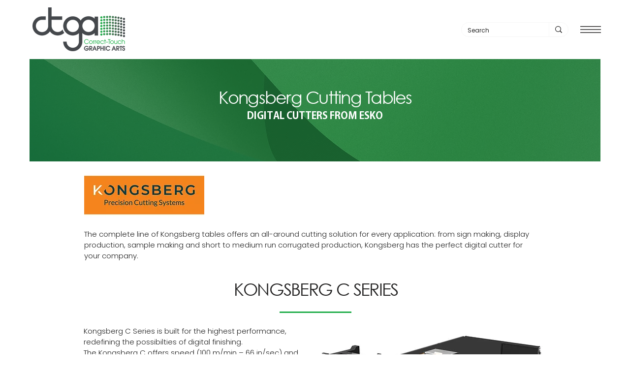

--- FILE ---
content_type: text/html; charset=UTF-8
request_url: https://www.ctgraphicarts.com/kongsberg-cutting-tables
body_size: 174121
content:
<!DOCTYPE html>
<html lang="en">
<head>
  
  <!-- SEO Tags -->
  <title>KONGSBERG CUTTING TABLES | Correct-Touch Graphic Arts - CTGA  |  United States</title>
  <meta name="description" content="
The complete line of Kongsberg tables offers an all-around cutting solution for every application: from sign making, display production, sample making and short to medium run corrugated production, Kongsberg has the perfect digital cutter for your company."/>
  <link rel="canonical" href="https://www.ctgraphicarts.com/kongsberg-cutting-tables"/>
  <meta property="og:title" content="KONGSBERG CUTTING TABLES | Correct-Touch Graphic Arts - CTGA  |  United States"/>
  <meta property="og:description" content="
The complete line of Kongsberg tables offers an all-around cutting solution for every application: from sign making, display production, sample making and short to medium run corrugated production, Kongsberg has the perfect digital cutter for your company."/>
  <meta property="og:image" content="https://static.wixstatic.com/media/07cd42_c4dfbd8cbc2c489083e28f0cb9a77510%7Emv2.jpg/v1/fit/w_2500,h_1330,al_c/07cd42_c4dfbd8cbc2c489083e28f0cb9a77510%7Emv2.jpg"/>
  <meta property="og:image:width" content="2500"/>
  <meta property="og:image:height" content="1330"/>
  <meta property="og:url" content="https://www.ctgraphicarts.com/kongsberg-cutting-tables"/>
  <meta property="og:site_name" content="CT Graphic Arts"/>
  <meta property="og:type" content="website"/>
  <meta name="google-site-verification" content="teY3Th_YL_OlnJxKlecKwqe00HuJjxKQ0TloDs5MadY"/>
  <meta name="twitter:card" content="summary_large_image"/>
  <meta name="twitter:title" content="KONGSBERG CUTTING TABLES | Correct-Touch Graphic Arts - CTGA  |  United States"/>
  <meta name="twitter:description" content="
The complete line of Kongsberg tables offers an all-around cutting solution for every application: from sign making, display production, sample making and short to medium run corrugated production, Kongsberg has the perfect digital cutter for your company."/>
  <meta name="twitter:image" content="https://static.wixstatic.com/media/07cd42_c4dfbd8cbc2c489083e28f0cb9a77510%7Emv2.jpg/v1/fit/w_2500,h_1330,al_c/07cd42_c4dfbd8cbc2c489083e28f0cb9a77510%7Emv2.jpg"/>

  
  <meta charset='utf-8'>
  <meta name="viewport" content="width=device-width, initial-scale=1" id="wixDesktopViewport" />
  <meta http-equiv="X-UA-Compatible" content="IE=edge">
  <meta name="generator" content="Wix.com Website Builder"/>

  <link rel="icon" sizes="192x192" href="https://static.wixstatic.com/media/07cd42_ce05751b52c84306ab54eba9c98f562d%7Emv2.png/v1/fill/w_192%2Ch_192%2Clg_1%2Cusm_0.66_1.00_0.01/07cd42_ce05751b52c84306ab54eba9c98f562d%7Emv2.png" type="image/png"/>
  <link rel="shortcut icon" href="https://static.wixstatic.com/media/07cd42_ce05751b52c84306ab54eba9c98f562d%7Emv2.png/v1/fill/w_192%2Ch_192%2Clg_1%2Cusm_0.66_1.00_0.01/07cd42_ce05751b52c84306ab54eba9c98f562d%7Emv2.png" type="image/png"/>
  <link rel="apple-touch-icon" href="https://static.wixstatic.com/media/07cd42_ce05751b52c84306ab54eba9c98f562d%7Emv2.png/v1/fill/w_180%2Ch_180%2Clg_1%2Cusm_0.66_1.00_0.01/07cd42_ce05751b52c84306ab54eba9c98f562d%7Emv2.png" type="image/png"/>

  <!-- Safari Pinned Tab Icon -->
  <!-- <link rel="mask-icon" href="https://static.wixstatic.com/media/07cd42_ce05751b52c84306ab54eba9c98f562d%7Emv2.png/v1/fill/w_192%2Ch_192%2Clg_1%2Cusm_0.66_1.00_0.01/07cd42_ce05751b52c84306ab54eba9c98f562d%7Emv2.png"> -->

  <!-- Original trials -->
  


  <!-- Segmenter Polyfill -->
  <script>
    if (!window.Intl || !window.Intl.Segmenter) {
      (function() {
        var script = document.createElement('script');
        script.src = 'https://static.parastorage.com/unpkg/@formatjs/intl-segmenter@11.7.10/polyfill.iife.js';
        document.head.appendChild(script);
      })();
    }
  </script>

  <!-- Legacy Polyfills -->
  <script nomodule="" src="https://static.parastorage.com/unpkg/core-js-bundle@3.2.1/minified.js"></script>
  <script nomodule="" src="https://static.parastorage.com/unpkg/focus-within-polyfill@5.0.9/dist/focus-within-polyfill.js"></script>

  <!-- Performance API Polyfills -->
  <script>
  (function () {
    var noop = function noop() {};
    if ("performance" in window === false) {
      window.performance = {};
    }
    window.performance.mark = performance.mark || noop;
    window.performance.measure = performance.measure || noop;
    if ("now" in window.performance === false) {
      var nowOffset = Date.now();
      if (performance.timing && performance.timing.navigationStart) {
        nowOffset = performance.timing.navigationStart;
      }
      window.performance.now = function now() {
        return Date.now() - nowOffset;
      };
    }
  })();
  </script>

  <!-- Globals Definitions -->
  <script>
    (function () {
      var now = Date.now()
      window.initialTimestamps = {
        initialTimestamp: now,
        initialRequestTimestamp: Math.round(performance.timeOrigin ? performance.timeOrigin : now - performance.now())
      }

      window.thunderboltTag = "libs-releases-GA-local"
      window.thunderboltVersion = "1.16803.0"
    })();
  </script>

  <!-- Essential Viewer Model -->
  <script type="application/json" id="wix-essential-viewer-model">{"fleetConfig":{"fleetName":"thunderbolt-seo-renderer","type":"GA","code":0},"mode":{"qa":false,"enableTestApi":false,"debug":false,"ssrIndicator":false,"ssrOnly":false,"siteAssetsFallback":"enable","versionIndicator":false},"componentsLibrariesTopology":[{"artifactId":"editor-elements","namespace":"wixui","url":"https:\/\/static.parastorage.com\/services\/editor-elements\/1.14868.0"},{"artifactId":"editor-elements","namespace":"dsgnsys","url":"https:\/\/static.parastorage.com\/services\/editor-elements\/1.14868.0"}],"siteFeaturesConfigs":{"sessionManager":{"isRunningInDifferentSiteContext":false}},"language":{"userLanguage":"en"},"siteAssets":{"clientTopology":{"mediaRootUrl":"https:\/\/static.wixstatic.com","scriptsUrl":"static.parastorage.com","staticMediaUrl":"https:\/\/static.wixstatic.com\/media","moduleRepoUrl":"https:\/\/static.parastorage.com\/unpkg","fileRepoUrl":"https:\/\/static.parastorage.com\/services","viewerAppsUrl":"https:\/\/viewer-apps.parastorage.com","viewerAssetsUrl":"https:\/\/viewer-assets.parastorage.com","siteAssetsUrl":"https:\/\/siteassets.parastorage.com","pageJsonServerUrls":["https:\/\/pages.parastorage.com","https:\/\/staticorigin.wixstatic.com","https:\/\/www.ctgraphicarts.com","https:\/\/fallback.wix.com\/wix-html-editor-pages-webapp\/page"],"pathOfTBModulesInFileRepoForFallback":"wix-thunderbolt\/dist\/"}},"siteFeatures":["accessibility","appMonitoring","assetsLoader","businessLogger","captcha","clickHandlerRegistrar","commonConfig","componentsLoader","componentsRegistry","consentPolicy","cyclicTabbing","domSelectors","dynamicPages","environmentWixCodeSdk","environment","lightbox","locationWixCodeSdk","mpaNavigation","navigationManager","navigationPhases","ooi","pages","panorama","renderer","reporter","routerFetch","router","scrollRestoration","seoWixCodeSdk","seo","sessionManager","siteMembersWixCodeSdk","siteMembers","siteScrollBlocker","siteWixCodeSdk","speculationRules","ssrCache","stores","structureApi","thunderboltInitializer","tpaCommons","translations","usedPlatformApis","warmupData","windowMessageRegistrar","windowWixCodeSdk","wixCustomElementComponent","wixEmbedsApi","componentsReact","platform"],"site":{"externalBaseUrl":"https:\/\/www.ctgraphicarts.com","isSEO":true},"media":{"staticMediaUrl":"https:\/\/static.wixstatic.com\/media","mediaRootUrl":"https:\/\/static.wixstatic.com\/","staticVideoUrl":"https:\/\/video.wixstatic.com\/"},"requestUrl":"https:\/\/www.ctgraphicarts.com\/kongsberg-cutting-tables","rollout":{"siteAssetsVersionsRollout":false,"isDACRollout":0,"isTBRollout":false},"commonConfig":{"brand":"wix","host":"VIEWER","bsi":"","consentPolicy":{},"consentPolicyHeader":{},"siteRevision":"1198","renderingFlow":"NONE","language":"en","locale":"en-us"},"interactionSampleRatio":0.01,"dynamicModelUrl":"https:\/\/www.ctgraphicarts.com\/_api\/v2\/dynamicmodel","accessTokensUrl":"https:\/\/www.ctgraphicarts.com\/_api\/v1\/access-tokens","isExcludedFromSecurityExperiments":false,"experiments":{"specs.thunderbolt.hardenFetchAndXHR":true,"specs.thunderbolt.securityExperiments":true}}</script>
  <script>window.viewerModel = JSON.parse(document.getElementById('wix-essential-viewer-model').textContent)</script>

  <script>
    window.commonConfig = viewerModel.commonConfig
  </script>

  
  <!-- BEGIN handleAccessTokens bundle -->

  <script data-url="https://static.parastorage.com/services/wix-thunderbolt/dist/handleAccessTokens.inline.4f2f9a53.bundle.min.js">(()=>{"use strict";function e(e){let{context:o,property:r,value:n,enumerable:i=!0}=e,c=e.get,l=e.set;if(!r||void 0===n&&!c&&!l)return new Error("property and value are required");let a=o||globalThis,s=a?.[r],u={};if(void 0!==n)u.value=n;else{if(c){let e=t(c);e&&(u.get=e)}if(l){let e=t(l);e&&(u.set=e)}}let p={...u,enumerable:i||!1,configurable:!1};void 0!==n&&(p.writable=!1);try{Object.defineProperty(a,r,p)}catch(e){return e instanceof TypeError?s:e}return s}function t(e,t){return"function"==typeof e?e:!0===e?.async&&"function"==typeof e.func?t?async function(t){return e.func(t)}:async function(){return e.func()}:"function"==typeof e?.func?e.func:void 0}try{e({property:"strictDefine",value:e})}catch{}try{e({property:"defineStrictObject",value:r})}catch{}try{e({property:"defineStrictMethod",value:n})}catch{}var o=["toString","toLocaleString","valueOf","constructor","prototype"];function r(t){let{context:n,property:c,propertiesToExclude:l=[],skipPrototype:a=!1,hardenPrototypePropertiesToExclude:s=[]}=t;if(!c)return new Error("property is required");let u=(n||globalThis)[c],p={},f=i(n,c);u&&("object"==typeof u||"function"==typeof u)&&Reflect.ownKeys(u).forEach(t=>{if(!l.includes(t)&&!o.includes(t)){let o=i(u,t);if(o&&(o.writable||o.configurable)){let{value:r,get:n,set:i,enumerable:c=!1}=o,l={};void 0!==r?l.value=r:n?l.get=n:i&&(l.set=i);try{let o=e({context:u,property:t,...l,enumerable:c});p[t]=o}catch(e){if(!(e instanceof TypeError))throw e;try{p[t]=o.value||o.get||o.set}catch{}}}}});let d={originalObject:u,originalProperties:p};if(!a&&void 0!==u?.prototype){let e=r({context:u,property:"prototype",propertiesToExclude:s,skipPrototype:!0});e instanceof Error||(d.originalPrototype=e?.originalObject,d.originalPrototypeProperties=e?.originalProperties)}return e({context:n,property:c,value:u,enumerable:f?.enumerable}),d}function n(t,o){let r=(o||globalThis)[t],n=i(o||globalThis,t);return r&&n&&(n.writable||n.configurable)?(Object.freeze(r),e({context:globalThis,property:t,value:r})):r}function i(e,t){if(e&&t)try{return Reflect.getOwnPropertyDescriptor(e,t)}catch{return}}function c(e){if("string"!=typeof e)return e;try{return decodeURIComponent(e).toLowerCase().trim()}catch{return e.toLowerCase().trim()}}function l(e,t){let o="";if("string"==typeof e)o=e.split("=")[0]?.trim()||"";else{if(!e||"string"!=typeof e.name)return!1;o=e.name}return t.has(c(o)||"")}function a(e,t){let o;return o="string"==typeof e?e.split(";").map(e=>e.trim()).filter(e=>e.length>0):e||[],o.filter(e=>!l(e,t))}var s=null;function u(){return null===s&&(s=typeof Document>"u"?void 0:Object.getOwnPropertyDescriptor(Document.prototype,"cookie")),s}function p(t,o){if(!globalThis?.cookieStore)return;let r=globalThis.cookieStore.get.bind(globalThis.cookieStore),n=globalThis.cookieStore.getAll.bind(globalThis.cookieStore),i=globalThis.cookieStore.set.bind(globalThis.cookieStore),c=globalThis.cookieStore.delete.bind(globalThis.cookieStore);return e({context:globalThis.CookieStore.prototype,property:"get",value:async function(e){return l(("string"==typeof e?e:e.name)||"",t)?null:r.call(this,e)},enumerable:!0}),e({context:globalThis.CookieStore.prototype,property:"getAll",value:async function(){return a(await n.apply(this,Array.from(arguments)),t)},enumerable:!0}),e({context:globalThis.CookieStore.prototype,property:"set",value:async function(){let e=Array.from(arguments);if(!l(1===e.length?e[0].name:e[0],t))return i.apply(this,e);o&&console.warn(o)},enumerable:!0}),e({context:globalThis.CookieStore.prototype,property:"delete",value:async function(){let e=Array.from(arguments);if(!l(1===e.length?e[0].name:e[0],t))return c.apply(this,e)},enumerable:!0}),e({context:globalThis.cookieStore,property:"prototype",value:globalThis.CookieStore.prototype,enumerable:!1}),e({context:globalThis,property:"cookieStore",value:globalThis.cookieStore,enumerable:!0}),{get:r,getAll:n,set:i,delete:c}}var f=["TextEncoder","TextDecoder","XMLHttpRequestEventTarget","EventTarget","URL","JSON","Reflect","Object","Array","Map","Set","WeakMap","WeakSet","Promise","Symbol","Error"],d=["addEventListener","removeEventListener","dispatchEvent","encodeURI","encodeURIComponent","decodeURI","decodeURIComponent"];const y=(e,t)=>{try{const o=t?t.get.call(document):document.cookie;return o.split(";").map(e=>e.trim()).filter(t=>t?.startsWith(e))[0]?.split("=")[1]}catch(e){return""}},g=(e="",t="",o="/")=>`${e}=; ${t?`domain=${t};`:""} max-age=0; path=${o}; expires=Thu, 01 Jan 1970 00:00:01 GMT`;function m(){(function(){if("undefined"!=typeof window){const e=performance.getEntriesByType("navigation")[0];return"back_forward"===(e?.type||"")}return!1})()&&function(){const{counter:e}=function(){const e=b("getItem");if(e){const[t,o]=e.split("-"),r=o?parseInt(o,10):0;if(r>=3){const e=t?Number(t):0;if(Date.now()-e>6e4)return{counter:0}}return{counter:r}}return{counter:0}}();e<3?(!function(e=1){b("setItem",`${Date.now()}-${e}`)}(e+1),window.location.reload()):console.error("ATS: Max reload attempts reached")}()}function b(e,t){try{return sessionStorage[e]("reload",t||"")}catch(e){console.error("ATS: Error calling sessionStorage:",e)}}const h="client-session-bind",v="sec-fetch-unsupported",{experiments:w}=window.viewerModel,T=[h,"client-binding",v,"svSession","smSession","server-session-bind","wixSession2","wixSession3"].map(e=>e.toLowerCase()),{cookie:S}=function(t,o){let r=new Set(t);return e({context:document,property:"cookie",set:{func:e=>function(e,t,o,r){let n=u(),i=c(t.split(";")[0]||"")||"";[...o].every(e=>!i.startsWith(e.toLowerCase()))&&n?.set?n.set.call(e,t):r&&console.warn(r)}(document,e,r,o)},get:{func:()=>function(e,t){let o=u();if(!o?.get)throw new Error("Cookie descriptor or getter not available");return a(o.get.call(e),t).join("; ")}(document,r)},enumerable:!0}),{cookieStore:p(r,o),cookie:u()}}(T),k="tbReady",x="security_overrideGlobals",{experiments:E,siteFeaturesConfigs:C,accessTokensUrl:P}=window.viewerModel,R=P,M={},O=(()=>{const e=y(h,S);if(w["specs.thunderbolt.browserCacheReload"]){y(v,S)||e?b("removeItem"):m()}return(()=>{const e=g(h),t=g(h,location.hostname);S.set.call(document,e),S.set.call(document,t)})(),e})();O&&(M["client-binding"]=O);const D=fetch;addEventListener(k,function e(t){const{logger:o}=t.detail;try{window.tb.init({fetch:D,fetchHeaders:M})}catch(e){const t=new Error("TB003");o.meter(`${x}_${t.message}`,{paramsOverrides:{errorType:x,eventString:t.message}}),window?.viewerModel?.mode.debug&&console.error(e)}finally{removeEventListener(k,e)}}),E["specs.thunderbolt.hardenFetchAndXHR"]||(window.fetchDynamicModel=()=>C.sessionManager.isRunningInDifferentSiteContext?Promise.resolve({}):fetch(R,{credentials:"same-origin",headers:M}).then(function(e){if(!e.ok)throw new Error(`[${e.status}]${e.statusText}`);return e.json()}),window.dynamicModelPromise=window.fetchDynamicModel())})();
//# sourceMappingURL=https://static.parastorage.com/services/wix-thunderbolt/dist/handleAccessTokens.inline.4f2f9a53.bundle.min.js.map</script>

<!-- END handleAccessTokens bundle -->

<!-- BEGIN overrideGlobals bundle -->

<script data-url="https://static.parastorage.com/services/wix-thunderbolt/dist/overrideGlobals.inline.ec13bfcf.bundle.min.js">(()=>{"use strict";function e(e){let{context:r,property:o,value:n,enumerable:i=!0}=e,c=e.get,a=e.set;if(!o||void 0===n&&!c&&!a)return new Error("property and value are required");let l=r||globalThis,u=l?.[o],s={};if(void 0!==n)s.value=n;else{if(c){let e=t(c);e&&(s.get=e)}if(a){let e=t(a);e&&(s.set=e)}}let p={...s,enumerable:i||!1,configurable:!1};void 0!==n&&(p.writable=!1);try{Object.defineProperty(l,o,p)}catch(e){return e instanceof TypeError?u:e}return u}function t(e,t){return"function"==typeof e?e:!0===e?.async&&"function"==typeof e.func?t?async function(t){return e.func(t)}:async function(){return e.func()}:"function"==typeof e?.func?e.func:void 0}try{e({property:"strictDefine",value:e})}catch{}try{e({property:"defineStrictObject",value:o})}catch{}try{e({property:"defineStrictMethod",value:n})}catch{}var r=["toString","toLocaleString","valueOf","constructor","prototype"];function o(t){let{context:n,property:c,propertiesToExclude:a=[],skipPrototype:l=!1,hardenPrototypePropertiesToExclude:u=[]}=t;if(!c)return new Error("property is required");let s=(n||globalThis)[c],p={},f=i(n,c);s&&("object"==typeof s||"function"==typeof s)&&Reflect.ownKeys(s).forEach(t=>{if(!a.includes(t)&&!r.includes(t)){let r=i(s,t);if(r&&(r.writable||r.configurable)){let{value:o,get:n,set:i,enumerable:c=!1}=r,a={};void 0!==o?a.value=o:n?a.get=n:i&&(a.set=i);try{let r=e({context:s,property:t,...a,enumerable:c});p[t]=r}catch(e){if(!(e instanceof TypeError))throw e;try{p[t]=r.value||r.get||r.set}catch{}}}}});let d={originalObject:s,originalProperties:p};if(!l&&void 0!==s?.prototype){let e=o({context:s,property:"prototype",propertiesToExclude:u,skipPrototype:!0});e instanceof Error||(d.originalPrototype=e?.originalObject,d.originalPrototypeProperties=e?.originalProperties)}return e({context:n,property:c,value:s,enumerable:f?.enumerable}),d}function n(t,r){let o=(r||globalThis)[t],n=i(r||globalThis,t);return o&&n&&(n.writable||n.configurable)?(Object.freeze(o),e({context:globalThis,property:t,value:o})):o}function i(e,t){if(e&&t)try{return Reflect.getOwnPropertyDescriptor(e,t)}catch{return}}function c(e){if("string"!=typeof e)return e;try{return decodeURIComponent(e).toLowerCase().trim()}catch{return e.toLowerCase().trim()}}function a(e,t){return e instanceof Headers?e.forEach((r,o)=>{l(o,t)||e.delete(o)}):Object.keys(e).forEach(r=>{l(r,t)||delete e[r]}),e}function l(e,t){return!t.has(c(e)||"")}function u(e,t){let r=!0,o=function(e){let t,r;if(globalThis.Request&&e instanceof Request)t=e.url;else{if("function"!=typeof e?.toString)throw new Error("Unsupported type for url");t=e.toString()}try{return new URL(t).pathname}catch{return r=t.replace(/#.+/gi,"").split("?").shift(),r.startsWith("/")?r:`/${r}`}}(e),n=c(o);return n&&t.some(e=>n.includes(e))&&(r=!1),r}function s(t,r,o){let n=fetch,i=XMLHttpRequest,c=new Set(r);function s(){let e=new i,r=e.open,n=e.setRequestHeader;return e.open=function(){let n=Array.from(arguments),i=n[1];if(n.length<2||u(i,t))return r.apply(e,n);throw new Error(o||`Request not allowed for path ${i}`)},e.setRequestHeader=function(t,r){l(decodeURIComponent(t),c)&&n.call(e,t,r)},e}return e({property:"fetch",value:function(){let e=function(e,t){return globalThis.Request&&e[0]instanceof Request&&e[0]?.headers?a(e[0].headers,t):e[1]?.headers&&a(e[1].headers,t),e}(arguments,c);return u(arguments[0],t)?n.apply(globalThis,Array.from(e)):new Promise((e,t)=>{t(new Error(o||`Request not allowed for path ${arguments[0]}`))})},enumerable:!0}),e({property:"XMLHttpRequest",value:s,enumerable:!0}),Object.keys(i).forEach(e=>{s[e]=i[e]}),{fetch:n,XMLHttpRequest:i}}var p=["TextEncoder","TextDecoder","XMLHttpRequestEventTarget","EventTarget","URL","JSON","Reflect","Object","Array","Map","Set","WeakMap","WeakSet","Promise","Symbol","Error"],f=["addEventListener","removeEventListener","dispatchEvent","encodeURI","encodeURIComponent","decodeURI","decodeURIComponent"];const d=function(){let t=globalThis.open,r=document.open;function o(e,r,o){let n="string"!=typeof e,i=t.call(window,e,r,o);return n||e&&function(e){return e.startsWith("//")&&/(?:[a-z0-9](?:[a-z0-9-]{0,61}[a-z0-9])?\.)+[a-z0-9][a-z0-9-]{0,61}[a-z0-9]/g.test(`${location.protocol}:${e}`)&&(e=`${location.protocol}${e}`),!e.startsWith("http")||new URL(e).hostname===location.hostname}(e)?{}:i}return e({property:"open",value:o,context:globalThis,enumerable:!0}),e({property:"open",value:function(e,t,n){return e?o(e,t,n):r.call(document,e||"",t||"",n||"")},context:document,enumerable:!0}),{open:t,documentOpen:r}},y=function(){let t=document.createElement,r=Element.prototype.setAttribute,o=Element.prototype.setAttributeNS;return e({property:"createElement",context:document,value:function(n,i){let a=t.call(document,n,i);if("iframe"===c(n)){e({property:"srcdoc",context:a,get:()=>"",set:()=>{console.warn("`srcdoc` is not allowed in iframe elements.")}});let t=function(e,t){"srcdoc"!==e.toLowerCase()?r.call(a,e,t):console.warn("`srcdoc` attribute is not allowed to be set.")},n=function(e,t,r){"srcdoc"!==t.toLowerCase()?o.call(a,e,t,r):console.warn("`srcdoc` attribute is not allowed to be set.")};a.setAttribute=t,a.setAttributeNS=n}return a},enumerable:!0}),{createElement:t,setAttribute:r,setAttributeNS:o}},m=["client-binding"],b=["/_api/v1/access-tokens","/_api/v2/dynamicmodel","/_api/one-app-session-web/v3/businesses"],h=function(){let t=setTimeout,r=setInterval;return o("setTimeout",0,globalThis),o("setInterval",0,globalThis),{setTimeout:t,setInterval:r};function o(t,r,o){let n=o||globalThis,i=n[t];if(!i||"function"!=typeof i)throw new Error(`Function ${t} not found or is not a function`);e({property:t,value:function(){let e=Array.from(arguments);if("string"!=typeof e[r])return i.apply(n,e);console.warn(`Calling ${t} with a String Argument at index ${r} is not allowed`)},context:o,enumerable:!0})}},v=function(){if(navigator&&"serviceWorker"in navigator){let t=navigator.serviceWorker.register;return e({context:navigator.serviceWorker,property:"register",value:function(){console.log("Service worker registration is not allowed")},enumerable:!0}),{register:t}}return{}};performance.mark("overrideGlobals started");const{isExcludedFromSecurityExperiments:g,experiments:w}=window.viewerModel,E=!g&&w["specs.thunderbolt.securityExperiments"];try{d(),E&&y(),w["specs.thunderbolt.hardenFetchAndXHR"]&&E&&s(b,m),v(),(e=>{let t=[],r=[];r=r.concat(["TextEncoder","TextDecoder"]),e&&(r=r.concat(["XMLHttpRequestEventTarget","EventTarget"])),r=r.concat(["URL","JSON"]),e&&(t=t.concat(["addEventListener","removeEventListener"])),t=t.concat(["encodeURI","encodeURIComponent","decodeURI","decodeURIComponent"]),r=r.concat(["String","Number"]),e&&r.push("Object"),r=r.concat(["Reflect"]),t.forEach(e=>{n(e),["addEventListener","removeEventListener"].includes(e)&&n(e,document)}),r.forEach(e=>{o({property:e})})})(E),E&&h()}catch(e){window?.viewerModel?.mode.debug&&console.error(e);const t=new Error("TB006");window.fedops?.reportError(t,"security_overrideGlobals"),window.Sentry?window.Sentry.captureException(t):globalThis.defineStrictProperty("sentryBuffer",[t],window,!1)}performance.mark("overrideGlobals ended")})();
//# sourceMappingURL=https://static.parastorage.com/services/wix-thunderbolt/dist/overrideGlobals.inline.ec13bfcf.bundle.min.js.map</script>

<!-- END overrideGlobals bundle -->


  
  <script>
    window.commonConfig = viewerModel.commonConfig

	
  </script>

  <!-- Initial CSS -->
  <style data-url="https://static.parastorage.com/services/wix-thunderbolt/dist/main.347af09f.min.css">@keyframes slide-horizontal-new{0%{transform:translateX(100%)}}@keyframes slide-horizontal-old{80%{opacity:1}to{opacity:0;transform:translateX(-100%)}}@keyframes slide-vertical-new{0%{transform:translateY(-100%)}}@keyframes slide-vertical-old{80%{opacity:1}to{opacity:0;transform:translateY(100%)}}@keyframes out-in-new{0%{opacity:0}}@keyframes out-in-old{to{opacity:0}}:root:active-view-transition{view-transition-name:none}::view-transition{pointer-events:none}:root:active-view-transition::view-transition-new(page-group),:root:active-view-transition::view-transition-old(page-group){animation-duration:.6s;cursor:wait;pointer-events:all}:root:active-view-transition-type(SlideHorizontal)::view-transition-old(page-group){animation:slide-horizontal-old .6s cubic-bezier(.83,0,.17,1) forwards;mix-blend-mode:normal}:root:active-view-transition-type(SlideHorizontal)::view-transition-new(page-group){animation:slide-horizontal-new .6s cubic-bezier(.83,0,.17,1) backwards;mix-blend-mode:normal}:root:active-view-transition-type(SlideVertical)::view-transition-old(page-group){animation:slide-vertical-old .6s cubic-bezier(.83,0,.17,1) forwards;mix-blend-mode:normal}:root:active-view-transition-type(SlideVertical)::view-transition-new(page-group){animation:slide-vertical-new .6s cubic-bezier(.83,0,.17,1) backwards;mix-blend-mode:normal}:root:active-view-transition-type(OutIn)::view-transition-old(page-group){animation:out-in-old .35s cubic-bezier(.22,1,.36,1) forwards}:root:active-view-transition-type(OutIn)::view-transition-new(page-group){animation:out-in-new .35s cubic-bezier(.64,0,.78,0) .35s backwards}@media(prefers-reduced-motion:reduce){::view-transition-group(*),::view-transition-new(*),::view-transition-old(*){animation:none!important}}body,html{background:transparent;border:0;margin:0;outline:0;padding:0;vertical-align:baseline}body{--scrollbar-width:0px;font-family:Arial,Helvetica,sans-serif;font-size:10px}body,html{height:100%}body{overflow-x:auto;overflow-y:scroll}body:not(.responsive) #site-root{min-width:var(--site-width);width:100%}body:not([data-js-loaded]) [data-hide-prejs]{visibility:hidden}interact-element{display:contents}#SITE_CONTAINER{position:relative}:root{--one-unit:1vw;--section-max-width:9999px;--spx-stopper-max:9999px;--spx-stopper-min:0px;--browser-zoom:1}@supports(-webkit-appearance:none) and (stroke-color:transparent){:root{--safari-sticky-fix:opacity;--experimental-safari-sticky-fix:translateZ(0)}}@supports(container-type:inline-size){:root{--one-unit:1cqw}}[id^=oldHoverBox-]{mix-blend-mode:plus-lighter;transition:opacity .5s ease,visibility .5s ease}[data-mesh-id$=inlineContent-gridContainer]:has(>[id^=oldHoverBox-]){isolation:isolate}</style>
<style data-url="https://static.parastorage.com/services/wix-thunderbolt/dist/main.renderer.25146d00.min.css">a,abbr,acronym,address,applet,b,big,blockquote,button,caption,center,cite,code,dd,del,dfn,div,dl,dt,em,fieldset,font,footer,form,h1,h2,h3,h4,h5,h6,header,i,iframe,img,ins,kbd,label,legend,li,nav,object,ol,p,pre,q,s,samp,section,small,span,strike,strong,sub,sup,table,tbody,td,tfoot,th,thead,title,tr,tt,u,ul,var{background:transparent;border:0;margin:0;outline:0;padding:0;vertical-align:baseline}input,select,textarea{box-sizing:border-box;font-family:Helvetica,Arial,sans-serif}ol,ul{list-style:none}blockquote,q{quotes:none}ins{text-decoration:none}del{text-decoration:line-through}table{border-collapse:collapse;border-spacing:0}a{cursor:pointer;text-decoration:none}.testStyles{overflow-y:hidden}.reset-button{-webkit-appearance:none;background:none;border:0;color:inherit;font:inherit;line-height:normal;outline:0;overflow:visible;padding:0;-webkit-user-select:none;-moz-user-select:none;-ms-user-select:none}:focus{outline:none}body.device-mobile-optimized:not(.disable-site-overflow){overflow-x:hidden;overflow-y:scroll}body.device-mobile-optimized:not(.responsive) #SITE_CONTAINER{margin-left:auto;margin-right:auto;overflow-x:visible;position:relative;width:320px}body.device-mobile-optimized:not(.responsive):not(.blockSiteScrolling) #SITE_CONTAINER{margin-top:0}body.device-mobile-optimized>*{max-width:100%!important}body.device-mobile-optimized #site-root{overflow-x:hidden;overflow-y:hidden}@supports(overflow:clip){body.device-mobile-optimized #site-root{overflow-x:clip;overflow-y:clip}}body.device-mobile-non-optimized #SITE_CONTAINER #site-root{overflow-x:clip;overflow-y:clip}body.device-mobile-non-optimized.fullScreenMode{background-color:#5f6360}body.device-mobile-non-optimized.fullScreenMode #MOBILE_ACTIONS_MENU,body.device-mobile-non-optimized.fullScreenMode #SITE_BACKGROUND,body.device-mobile-non-optimized.fullScreenMode #site-root,body.fullScreenMode #WIX_ADS{visibility:hidden}body.fullScreenMode{overflow-x:hidden!important;overflow-y:hidden!important}body.fullScreenMode.device-mobile-optimized #TINY_MENU{opacity:0;pointer-events:none}body.fullScreenMode-scrollable.device-mobile-optimized{overflow-x:hidden!important;overflow-y:auto!important}body.fullScreenMode-scrollable.device-mobile-optimized #masterPage,body.fullScreenMode-scrollable.device-mobile-optimized #site-root{overflow-x:hidden!important;overflow-y:hidden!important}body.fullScreenMode-scrollable.device-mobile-optimized #SITE_BACKGROUND,body.fullScreenMode-scrollable.device-mobile-optimized #masterPage{height:auto!important}body.fullScreenMode-scrollable.device-mobile-optimized #masterPage.mesh-layout{height:0!important}body.blockSiteScrolling,body.siteScrollingBlocked{position:fixed;width:100%}body.siteScrollingBlockedIOSFix{overflow:hidden!important}body.blockSiteScrolling #SITE_CONTAINER{margin-top:calc(var(--blocked-site-scroll-margin-top)*-1)}#site-root{margin:0 auto;min-height:100%;position:relative;top:var(--wix-ads-height)}#site-root img:not([src]){visibility:hidden}#site-root svg img:not([src]){visibility:visible}.auto-generated-link{color:inherit}#SCROLL_TO_BOTTOM,#SCROLL_TO_TOP{height:0}.has-click-trigger{cursor:pointer}.fullScreenOverlay{bottom:0;display:flex;justify-content:center;left:0;overflow-y:hidden;position:fixed;right:0;top:-60px;z-index:1005}.fullScreenOverlay>.fullScreenOverlayContent{bottom:0;left:0;margin:0 auto;overflow:hidden;position:absolute;right:0;top:60px;transform:translateZ(0)}[data-mesh-id$=centeredContent],[data-mesh-id$=form],[data-mesh-id$=inlineContent]{pointer-events:none;position:relative}[data-mesh-id$=-gridWrapper],[data-mesh-id$=-rotated-wrapper]{pointer-events:none}[data-mesh-id$=-gridContainer]>*,[data-mesh-id$=-rotated-wrapper]>*,[data-mesh-id$=inlineContent]>:not([data-mesh-id$=-gridContainer]){pointer-events:auto}.device-mobile-optimized #masterPage.mesh-layout #SOSP_CONTAINER_CUSTOM_ID{grid-area:2/1/3/2;-ms-grid-row:2;position:relative}#masterPage.mesh-layout{-ms-grid-rows:max-content max-content min-content max-content;-ms-grid-columns:100%;align-items:start;display:-ms-grid;display:grid;grid-template-columns:100%;grid-template-rows:max-content max-content min-content max-content;justify-content:stretch}#masterPage.mesh-layout #PAGES_CONTAINER,#masterPage.mesh-layout #SITE_FOOTER-placeholder,#masterPage.mesh-layout #SITE_FOOTER_WRAPPER,#masterPage.mesh-layout #SITE_HEADER-placeholder,#masterPage.mesh-layout #SITE_HEADER_WRAPPER,#masterPage.mesh-layout #SOSP_CONTAINER_CUSTOM_ID[data-state~=mobileView],#masterPage.mesh-layout #soapAfterPagesContainer,#masterPage.mesh-layout #soapBeforePagesContainer{-ms-grid-row-align:start;-ms-grid-column-align:start;-ms-grid-column:1}#masterPage.mesh-layout #SITE_HEADER-placeholder,#masterPage.mesh-layout #SITE_HEADER_WRAPPER{grid-area:1/1/2/2;-ms-grid-row:1}#masterPage.mesh-layout #PAGES_CONTAINER,#masterPage.mesh-layout #soapAfterPagesContainer,#masterPage.mesh-layout #soapBeforePagesContainer{grid-area:3/1/4/2;-ms-grid-row:3}#masterPage.mesh-layout #soapAfterPagesContainer,#masterPage.mesh-layout #soapBeforePagesContainer{width:100%}#masterPage.mesh-layout #PAGES_CONTAINER{align-self:stretch}#masterPage.mesh-layout main#PAGES_CONTAINER{display:block}#masterPage.mesh-layout #SITE_FOOTER-placeholder,#masterPage.mesh-layout #SITE_FOOTER_WRAPPER{grid-area:4/1/5/2;-ms-grid-row:4}#masterPage.mesh-layout #SITE_PAGES,#masterPage.mesh-layout [data-mesh-id=PAGES_CONTAINERcenteredContent],#masterPage.mesh-layout [data-mesh-id=PAGES_CONTAINERinlineContent]{height:100%}#masterPage.mesh-layout.desktop>*{width:100%}#masterPage.mesh-layout #PAGES_CONTAINER,#masterPage.mesh-layout #SITE_FOOTER,#masterPage.mesh-layout #SITE_FOOTER_WRAPPER,#masterPage.mesh-layout #SITE_HEADER,#masterPage.mesh-layout #SITE_HEADER_WRAPPER,#masterPage.mesh-layout #SITE_PAGES,#masterPage.mesh-layout #masterPageinlineContent{position:relative}#masterPage.mesh-layout #SITE_HEADER{grid-area:1/1/2/2}#masterPage.mesh-layout #SITE_FOOTER{grid-area:4/1/5/2}#masterPage.mesh-layout.overflow-x-clip #SITE_FOOTER,#masterPage.mesh-layout.overflow-x-clip #SITE_HEADER{overflow-x:clip}[data-z-counter]{z-index:0}[data-z-counter="0"]{z-index:auto}.wixSiteProperties{-webkit-font-smoothing:antialiased;-moz-osx-font-smoothing:grayscale}:root{--wst-button-color-fill-primary:rgb(var(--color_48));--wst-button-color-border-primary:rgb(var(--color_49));--wst-button-color-text-primary:rgb(var(--color_50));--wst-button-color-fill-primary-hover:rgb(var(--color_51));--wst-button-color-border-primary-hover:rgb(var(--color_52));--wst-button-color-text-primary-hover:rgb(var(--color_53));--wst-button-color-fill-primary-disabled:rgb(var(--color_54));--wst-button-color-border-primary-disabled:rgb(var(--color_55));--wst-button-color-text-primary-disabled:rgb(var(--color_56));--wst-button-color-fill-secondary:rgb(var(--color_57));--wst-button-color-border-secondary:rgb(var(--color_58));--wst-button-color-text-secondary:rgb(var(--color_59));--wst-button-color-fill-secondary-hover:rgb(var(--color_60));--wst-button-color-border-secondary-hover:rgb(var(--color_61));--wst-button-color-text-secondary-hover:rgb(var(--color_62));--wst-button-color-fill-secondary-disabled:rgb(var(--color_63));--wst-button-color-border-secondary-disabled:rgb(var(--color_64));--wst-button-color-text-secondary-disabled:rgb(var(--color_65));--wst-color-fill-base-1:rgb(var(--color_36));--wst-color-fill-base-2:rgb(var(--color_37));--wst-color-fill-base-shade-1:rgb(var(--color_38));--wst-color-fill-base-shade-2:rgb(var(--color_39));--wst-color-fill-base-shade-3:rgb(var(--color_40));--wst-color-fill-accent-1:rgb(var(--color_41));--wst-color-fill-accent-2:rgb(var(--color_42));--wst-color-fill-accent-3:rgb(var(--color_43));--wst-color-fill-accent-4:rgb(var(--color_44));--wst-color-fill-background-primary:rgb(var(--color_11));--wst-color-fill-background-secondary:rgb(var(--color_12));--wst-color-text-primary:rgb(var(--color_15));--wst-color-text-secondary:rgb(var(--color_14));--wst-color-action:rgb(var(--color_18));--wst-color-disabled:rgb(var(--color_39));--wst-color-title:rgb(var(--color_45));--wst-color-subtitle:rgb(var(--color_46));--wst-color-line:rgb(var(--color_47));--wst-font-style-h2:var(--font_2);--wst-font-style-h3:var(--font_3);--wst-font-style-h4:var(--font_4);--wst-font-style-h5:var(--font_5);--wst-font-style-h6:var(--font_6);--wst-font-style-body-large:var(--font_7);--wst-font-style-body-medium:var(--font_8);--wst-font-style-body-small:var(--font_9);--wst-font-style-body-x-small:var(--font_10);--wst-color-custom-1:rgb(var(--color_13));--wst-color-custom-2:rgb(var(--color_16));--wst-color-custom-3:rgb(var(--color_17));--wst-color-custom-4:rgb(var(--color_19));--wst-color-custom-5:rgb(var(--color_20));--wst-color-custom-6:rgb(var(--color_21));--wst-color-custom-7:rgb(var(--color_22));--wst-color-custom-8:rgb(var(--color_23));--wst-color-custom-9:rgb(var(--color_24));--wst-color-custom-10:rgb(var(--color_25));--wst-color-custom-11:rgb(var(--color_26));--wst-color-custom-12:rgb(var(--color_27));--wst-color-custom-13:rgb(var(--color_28));--wst-color-custom-14:rgb(var(--color_29));--wst-color-custom-15:rgb(var(--color_30));--wst-color-custom-16:rgb(var(--color_31));--wst-color-custom-17:rgb(var(--color_32));--wst-color-custom-18:rgb(var(--color_33));--wst-color-custom-19:rgb(var(--color_34));--wst-color-custom-20:rgb(var(--color_35))}.wix-presets-wrapper{display:contents}</style>

  <meta name="format-detection" content="telephone=no">
  <meta name="skype_toolbar" content="skype_toolbar_parser_compatible">
  
  

  

  

  <!-- head performance data start -->
  
  <!-- head performance data end -->
  

    


    
<style data-href="https://static.parastorage.com/services/editor-elements-library/dist/thunderbolt/rb_wixui.thunderbolt_bootstrap.a1b00b19.min.css">.cwL6XW{cursor:pointer}.sNF2R0{opacity:0}.hLoBV3{transition:opacity var(--transition-duration) cubic-bezier(.37,0,.63,1)}.Rdf41z,.hLoBV3{opacity:1}.ftlZWo{transition:opacity var(--transition-duration) cubic-bezier(.37,0,.63,1)}.ATGlOr,.ftlZWo{opacity:0}.KQSXD0{transition:opacity var(--transition-duration) cubic-bezier(.64,0,.78,0)}.KQSXD0,.pagQKE{opacity:1}._6zG5H{opacity:0;transition:opacity var(--transition-duration) cubic-bezier(.22,1,.36,1)}.BB49uC{transform:translateX(100%)}.j9xE1V{transition:transform var(--transition-duration) cubic-bezier(.87,0,.13,1)}.ICs7Rs,.j9xE1V{transform:translateX(0)}.DxijZJ{transition:transform var(--transition-duration) cubic-bezier(.87,0,.13,1)}.B5kjYq,.DxijZJ{transform:translateX(-100%)}.cJijIV{transition:transform var(--transition-duration) cubic-bezier(.87,0,.13,1)}.cJijIV,.hOxaWM{transform:translateX(0)}.T9p3fN{transform:translateX(100%);transition:transform var(--transition-duration) cubic-bezier(.87,0,.13,1)}.qDxYJm{transform:translateY(100%)}.aA9V0P{transition:transform var(--transition-duration) cubic-bezier(.87,0,.13,1)}.YPXPAS,.aA9V0P{transform:translateY(0)}.Xf2zsA{transition:transform var(--transition-duration) cubic-bezier(.87,0,.13,1)}.Xf2zsA,.y7Kt7s{transform:translateY(-100%)}.EeUgMu{transition:transform var(--transition-duration) cubic-bezier(.87,0,.13,1)}.EeUgMu,.fdHrtm{transform:translateY(0)}.WIFaG4{transform:translateY(100%);transition:transform var(--transition-duration) cubic-bezier(.87,0,.13,1)}body:not(.responsive) .JsJXaX{overflow-x:clip}:root:active-view-transition .JsJXaX{view-transition-name:page-group}.AnQkDU{display:grid;grid-template-columns:1fr;grid-template-rows:1fr;height:100%}.AnQkDU>div{align-self:stretch!important;grid-area:1/1/2/2;justify-self:stretch!important}.StylableButton2545352419__root{-archetype:box;border:none;box-sizing:border-box;cursor:pointer;display:block;height:100%;min-height:10px;min-width:10px;padding:0;touch-action:manipulation;width:100%}.StylableButton2545352419__root[disabled]{pointer-events:none}.StylableButton2545352419__root:not(:hover):not([disabled]).StylableButton2545352419--hasBackgroundColor{background-color:var(--corvid-background-color)!important}.StylableButton2545352419__root:hover:not([disabled]).StylableButton2545352419--hasHoverBackgroundColor{background-color:var(--corvid-hover-background-color)!important}.StylableButton2545352419__root:not(:hover)[disabled].StylableButton2545352419--hasDisabledBackgroundColor{background-color:var(--corvid-disabled-background-color)!important}.StylableButton2545352419__root:not(:hover):not([disabled]).StylableButton2545352419--hasBorderColor{border-color:var(--corvid-border-color)!important}.StylableButton2545352419__root:hover:not([disabled]).StylableButton2545352419--hasHoverBorderColor{border-color:var(--corvid-hover-border-color)!important}.StylableButton2545352419__root:not(:hover)[disabled].StylableButton2545352419--hasDisabledBorderColor{border-color:var(--corvid-disabled-border-color)!important}.StylableButton2545352419__root.StylableButton2545352419--hasBorderRadius{border-radius:var(--corvid-border-radius)!important}.StylableButton2545352419__root.StylableButton2545352419--hasBorderWidth{border-width:var(--corvid-border-width)!important}.StylableButton2545352419__root:not(:hover):not([disabled]).StylableButton2545352419--hasColor,.StylableButton2545352419__root:not(:hover):not([disabled]).StylableButton2545352419--hasColor .StylableButton2545352419__label{color:var(--corvid-color)!important}.StylableButton2545352419__root:hover:not([disabled]).StylableButton2545352419--hasHoverColor,.StylableButton2545352419__root:hover:not([disabled]).StylableButton2545352419--hasHoverColor .StylableButton2545352419__label{color:var(--corvid-hover-color)!important}.StylableButton2545352419__root:not(:hover)[disabled].StylableButton2545352419--hasDisabledColor,.StylableButton2545352419__root:not(:hover)[disabled].StylableButton2545352419--hasDisabledColor .StylableButton2545352419__label{color:var(--corvid-disabled-color)!important}.StylableButton2545352419__link{-archetype:box;box-sizing:border-box;color:#000;text-decoration:none}.StylableButton2545352419__container{align-items:center;display:flex;flex-basis:auto;flex-direction:row;flex-grow:1;height:100%;justify-content:center;overflow:hidden;transition:all .2s ease,visibility 0s;width:100%}.StylableButton2545352419__label{-archetype:text;-controller-part-type:LayoutChildDisplayDropdown,LayoutFlexChildSpacing(first);max-width:100%;min-width:1.8em;overflow:hidden;text-align:center;text-overflow:ellipsis;transition:inherit;white-space:nowrap}.StylableButton2545352419__root.StylableButton2545352419--isMaxContent .StylableButton2545352419__label{text-overflow:unset}.StylableButton2545352419__root.StylableButton2545352419--isWrapText .StylableButton2545352419__label{min-width:10px;overflow-wrap:break-word;white-space:break-spaces;word-break:break-word}.StylableButton2545352419__icon{-archetype:icon;-controller-part-type:LayoutChildDisplayDropdown,LayoutFlexChildSpacing(last);flex-shrink:0;height:50px;min-width:1px;transition:inherit}.StylableButton2545352419__icon.StylableButton2545352419--override{display:block!important}.StylableButton2545352419__icon svg,.StylableButton2545352419__icon>span{display:flex;height:inherit;width:inherit}.StylableButton2545352419__root:not(:hover):not([disalbed]).StylableButton2545352419--hasIconColor .StylableButton2545352419__icon svg{fill:var(--corvid-icon-color)!important;stroke:var(--corvid-icon-color)!important}.StylableButton2545352419__root:hover:not([disabled]).StylableButton2545352419--hasHoverIconColor .StylableButton2545352419__icon svg{fill:var(--corvid-hover-icon-color)!important;stroke:var(--corvid-hover-icon-color)!important}.StylableButton2545352419__root:not(:hover)[disabled].StylableButton2545352419--hasDisabledIconColor .StylableButton2545352419__icon svg{fill:var(--corvid-disabled-icon-color)!important;stroke:var(--corvid-disabled-icon-color)!important}.aeyn4z{bottom:0;left:0;position:absolute;right:0;top:0}.qQrFOK{cursor:pointer}.VDJedC{-webkit-tap-highlight-color:rgba(0,0,0,0);fill:var(--corvid-fill-color,var(--fill));fill-opacity:var(--fill-opacity);stroke:var(--corvid-stroke-color,var(--stroke));stroke-opacity:var(--stroke-opacity);stroke-width:var(--stroke-width);filter:var(--drop-shadow,none);opacity:var(--opacity);transform:var(--flip)}.VDJedC,.VDJedC svg{bottom:0;left:0;position:absolute;right:0;top:0}.VDJedC svg{height:var(--svg-calculated-height,100%);margin:auto;padding:var(--svg-calculated-padding,0);width:var(--svg-calculated-width,100%)}.VDJedC svg:not([data-type=ugc]){overflow:visible}.l4CAhn *{vector-effect:non-scaling-stroke}.Z_l5lU{-webkit-text-size-adjust:100%;-moz-text-size-adjust:100%;text-size-adjust:100%}ol.font_100,ul.font_100{color:#080808;font-family:"Arial, Helvetica, sans-serif",serif;font-size:10px;font-style:normal;font-variant:normal;font-weight:400;letter-spacing:normal;line-height:normal;margin:0;text-decoration:none}ol.font_100 li,ul.font_100 li{margin-bottom:12px}ol.wix-list-text-align,ul.wix-list-text-align{list-style-position:inside}ol.wix-list-text-align h1,ol.wix-list-text-align h2,ol.wix-list-text-align h3,ol.wix-list-text-align h4,ol.wix-list-text-align h5,ol.wix-list-text-align h6,ol.wix-list-text-align p,ul.wix-list-text-align h1,ul.wix-list-text-align h2,ul.wix-list-text-align h3,ul.wix-list-text-align h4,ul.wix-list-text-align h5,ul.wix-list-text-align h6,ul.wix-list-text-align p{display:inline}.HQSswv{cursor:pointer}.yi6otz{clip:rect(0 0 0 0);border:0;height:1px;margin:-1px;overflow:hidden;padding:0;position:absolute;width:1px}.zQ9jDz [data-attr-richtext-marker=true]{display:block}.zQ9jDz [data-attr-richtext-marker=true] table{border-collapse:collapse;margin:15px 0;width:100%}.zQ9jDz [data-attr-richtext-marker=true] table td{padding:12px;position:relative}.zQ9jDz [data-attr-richtext-marker=true] table td:after{border-bottom:1px solid currentColor;border-left:1px solid currentColor;bottom:0;content:"";left:0;opacity:.2;position:absolute;right:0;top:0}.zQ9jDz [data-attr-richtext-marker=true] table tr td:last-child:after{border-right:1px solid currentColor}.zQ9jDz [data-attr-richtext-marker=true] table tr:first-child td:after{border-top:1px solid currentColor}@supports(-webkit-appearance:none) and (stroke-color:transparent){.qvSjx3>*>:first-child{vertical-align:top}}@supports(-webkit-touch-callout:none){.qvSjx3>*>:first-child{vertical-align:top}}.LkZBpT :is(p,h1,h2,h3,h4,h5,h6,ul,ol,span[data-attr-richtext-marker],blockquote,div) [class$=rich-text__text],.LkZBpT :is(p,h1,h2,h3,h4,h5,h6,ul,ol,span[data-attr-richtext-marker],blockquote,div)[class$=rich-text__text]{color:var(--corvid-color,currentColor)}.LkZBpT :is(p,h1,h2,h3,h4,h5,h6,ul,ol,span[data-attr-richtext-marker],blockquote,div) span[style*=color]{color:var(--corvid-color,currentColor)!important}.Kbom4H{direction:var(--text-direction);min-height:var(--min-height);min-width:var(--min-width)}.Kbom4H .upNqi2{word-wrap:break-word;height:100%;overflow-wrap:break-word;position:relative;width:100%}.Kbom4H .upNqi2 ul{list-style:disc inside}.Kbom4H .upNqi2 li{margin-bottom:12px}.MMl86N blockquote,.MMl86N div,.MMl86N h1,.MMl86N h2,.MMl86N h3,.MMl86N h4,.MMl86N h5,.MMl86N h6,.MMl86N p{letter-spacing:normal;line-height:normal}.gYHZuN{min-height:var(--min-height);min-width:var(--min-width)}.gYHZuN .upNqi2{word-wrap:break-word;height:100%;overflow-wrap:break-word;position:relative;width:100%}.gYHZuN .upNqi2 ol,.gYHZuN .upNqi2 ul{letter-spacing:normal;line-height:normal;margin-inline-start:.5em;padding-inline-start:1.3em}.gYHZuN .upNqi2 ul{list-style-type:disc}.gYHZuN .upNqi2 ol{list-style-type:decimal}.gYHZuN .upNqi2 ol ul,.gYHZuN .upNqi2 ul ul{line-height:normal;list-style-type:circle}.gYHZuN .upNqi2 ol ol ul,.gYHZuN .upNqi2 ol ul ul,.gYHZuN .upNqi2 ul ol ul,.gYHZuN .upNqi2 ul ul ul{line-height:normal;list-style-type:square}.gYHZuN .upNqi2 li{font-style:inherit;font-weight:inherit;letter-spacing:normal;line-height:inherit}.gYHZuN .upNqi2 h1,.gYHZuN .upNqi2 h2,.gYHZuN .upNqi2 h3,.gYHZuN .upNqi2 h4,.gYHZuN .upNqi2 h5,.gYHZuN .upNqi2 h6,.gYHZuN .upNqi2 p{letter-spacing:normal;line-height:normal;margin-block:0;margin:0}.gYHZuN .upNqi2 a{color:inherit}.MMl86N,.ku3DBC{word-wrap:break-word;direction:var(--text-direction);min-height:var(--min-height);min-width:var(--min-width);mix-blend-mode:var(--blendMode,normal);overflow-wrap:break-word;pointer-events:none;text-align:start;text-shadow:var(--textOutline,0 0 transparent),var(--textShadow,0 0 transparent);text-transform:var(--textTransform,"none")}.MMl86N>*,.ku3DBC>*{pointer-events:auto}.MMl86N li,.ku3DBC li{font-style:inherit;font-weight:inherit;letter-spacing:normal;line-height:inherit}.MMl86N ol,.MMl86N ul,.ku3DBC ol,.ku3DBC ul{letter-spacing:normal;line-height:normal;margin-inline-end:0;margin-inline-start:.5em}.MMl86N:not(.Vq6kJx) ol,.MMl86N:not(.Vq6kJx) ul,.ku3DBC:not(.Vq6kJx) ol,.ku3DBC:not(.Vq6kJx) ul{padding-inline-end:0;padding-inline-start:1.3em}.MMl86N ul,.ku3DBC ul{list-style-type:disc}.MMl86N ol,.ku3DBC ol{list-style-type:decimal}.MMl86N ol ul,.MMl86N ul ul,.ku3DBC ol ul,.ku3DBC ul ul{list-style-type:circle}.MMl86N ol ol ul,.MMl86N ol ul ul,.MMl86N ul ol ul,.MMl86N ul ul ul,.ku3DBC ol ol ul,.ku3DBC ol ul ul,.ku3DBC ul ol ul,.ku3DBC ul ul ul{list-style-type:square}.MMl86N blockquote,.MMl86N div,.MMl86N h1,.MMl86N h2,.MMl86N h3,.MMl86N h4,.MMl86N h5,.MMl86N h6,.MMl86N p,.ku3DBC blockquote,.ku3DBC div,.ku3DBC h1,.ku3DBC h2,.ku3DBC h3,.ku3DBC h4,.ku3DBC h5,.ku3DBC h6,.ku3DBC p{margin-block:0;margin:0}.MMl86N a,.ku3DBC a{color:inherit}.Vq6kJx li{margin-inline-end:0;margin-inline-start:1.3em}.Vd6aQZ{overflow:hidden;padding:0;pointer-events:none;white-space:nowrap}.mHZSwn{display:none}.lvxhkV{bottom:0;left:0;position:absolute;right:0;top:0;width:100%}.QJjwEo{transform:translateY(-100%);transition:.2s ease-in}.kdBXfh{transition:.2s}.MP52zt{opacity:0;transition:.2s ease-in}.MP52zt.Bhu9m5{z-index:-1!important}.LVP8Wf{opacity:1;transition:.2s}.VrZrC0{height:auto}.VrZrC0,.cKxVkc{position:relative;width:100%}:host(:not(.device-mobile-optimized)) .vlM3HR,body:not(.device-mobile-optimized) .vlM3HR{margin-left:calc((100% - var(--site-width))/2);width:var(--site-width)}.AT7o0U[data-focuscycled=active]{outline:1px solid transparent}.AT7o0U[data-focuscycled=active]:not(:focus-within){outline:2px solid transparent;transition:outline .01s ease}.AT7o0U .vlM3HR{bottom:0;left:0;position:absolute;right:0;top:0}.Tj01hh,.jhxvbR{display:block;height:100%;width:100%}.jhxvbR img{max-width:var(--wix-img-max-width,100%)}.jhxvbR[data-animate-blur] img{filter:blur(9px);transition:filter .8s ease-in}.jhxvbR[data-animate-blur] img[data-load-done]{filter:none}.WzbAF8{direction:var(--direction)}.WzbAF8 .mpGTIt .O6KwRn{display:var(--item-display);height:var(--item-size);margin-block:var(--item-margin-block);margin-inline:var(--item-margin-inline);width:var(--item-size)}.WzbAF8 .mpGTIt .O6KwRn:last-child{margin-block:0;margin-inline:0}.WzbAF8 .mpGTIt .O6KwRn .oRtuWN{display:block}.WzbAF8 .mpGTIt .O6KwRn .oRtuWN .YaS0jR{height:var(--item-size);width:var(--item-size)}.WzbAF8 .mpGTIt{height:100%;position:absolute;white-space:nowrap;width:100%}:host(.device-mobile-optimized) .WzbAF8 .mpGTIt,body.device-mobile-optimized .WzbAF8 .mpGTIt{white-space:normal}.big2ZD{display:grid;grid-template-columns:1fr;grid-template-rows:1fr;height:calc(100% - var(--wix-ads-height));left:0;margin-top:var(--wix-ads-height);position:fixed;top:0;width:100%}.SHHiV9,.big2ZD{pointer-events:none;z-index:var(--pinned-layer-in-container,var(--above-all-in-container))}</style>
<style data-href="https://static.parastorage.com/services/editor-elements-library/dist/thunderbolt/rb_wixui.thunderbolt_bootstrap-classic.72e6a2a3.min.css">.PlZyDq{touch-action:manipulation}.uDW_Qe{align-items:center;box-sizing:border-box;display:flex;justify-content:var(--label-align);min-width:100%;text-align:initial;width:-moz-max-content;width:max-content}.uDW_Qe:before{max-width:var(--margin-start,0)}.uDW_Qe:after,.uDW_Qe:before{align-self:stretch;content:"";flex-grow:1}.uDW_Qe:after{max-width:var(--margin-end,0)}.FubTgk{height:100%}.FubTgk .uDW_Qe{border-radius:var(--corvid-border-radius,var(--rd,0));bottom:0;box-shadow:var(--shd,0 1px 4px rgba(0,0,0,.6));left:0;position:absolute;right:0;top:0;transition:var(--trans1,border-color .4s ease 0s,background-color .4s ease 0s)}.FubTgk .uDW_Qe:link,.FubTgk .uDW_Qe:visited{border-color:transparent}.FubTgk .l7_2fn{color:var(--corvid-color,rgb(var(--txt,var(--color_15,color_15))));font:var(--fnt,var(--font_5));margin:0;position:relative;transition:var(--trans2,color .4s ease 0s);white-space:nowrap}.FubTgk[aria-disabled=false] .uDW_Qe{background-color:var(--corvid-background-color,rgba(var(--bg,var(--color_17,color_17)),var(--alpha-bg,1)));border:solid var(--corvid-border-color,rgba(var(--brd,var(--color_15,color_15)),var(--alpha-brd,1))) var(--corvid-border-width,var(--brw,0));cursor:pointer!important}:host(.device-mobile-optimized) .FubTgk[aria-disabled=false]:active .uDW_Qe,body.device-mobile-optimized .FubTgk[aria-disabled=false]:active .uDW_Qe{background-color:var(--corvid-hover-background-color,rgba(var(--bgh,var(--color_18,color_18)),var(--alpha-bgh,1)));border-color:var(--corvid-hover-border-color,rgba(var(--brdh,var(--color_15,color_15)),var(--alpha-brdh,1)))}:host(.device-mobile-optimized) .FubTgk[aria-disabled=false]:active .l7_2fn,body.device-mobile-optimized .FubTgk[aria-disabled=false]:active .l7_2fn{color:var(--corvid-hover-color,rgb(var(--txth,var(--color_15,color_15))))}:host(:not(.device-mobile-optimized)) .FubTgk[aria-disabled=false]:hover .uDW_Qe,body:not(.device-mobile-optimized) .FubTgk[aria-disabled=false]:hover .uDW_Qe{background-color:var(--corvid-hover-background-color,rgba(var(--bgh,var(--color_18,color_18)),var(--alpha-bgh,1)));border-color:var(--corvid-hover-border-color,rgba(var(--brdh,var(--color_15,color_15)),var(--alpha-brdh,1)))}:host(:not(.device-mobile-optimized)) .FubTgk[aria-disabled=false]:hover .l7_2fn,body:not(.device-mobile-optimized) .FubTgk[aria-disabled=false]:hover .l7_2fn{color:var(--corvid-hover-color,rgb(var(--txth,var(--color_15,color_15))))}.FubTgk[aria-disabled=true] .uDW_Qe{background-color:var(--corvid-disabled-background-color,rgba(var(--bgd,204,204,204),var(--alpha-bgd,1)));border-color:var(--corvid-disabled-border-color,rgba(var(--brdd,204,204,204),var(--alpha-brdd,1)));border-style:solid;border-width:var(--corvid-border-width,var(--brw,0))}.FubTgk[aria-disabled=true] .l7_2fn{color:var(--corvid-disabled-color,rgb(var(--txtd,255,255,255)))}.uUxqWY{align-items:center;box-sizing:border-box;display:flex;justify-content:var(--label-align);min-width:100%;text-align:initial;width:-moz-max-content;width:max-content}.uUxqWY:before{max-width:var(--margin-start,0)}.uUxqWY:after,.uUxqWY:before{align-self:stretch;content:"";flex-grow:1}.uUxqWY:after{max-width:var(--margin-end,0)}.Vq4wYb[aria-disabled=false] .uUxqWY{cursor:pointer}:host(.device-mobile-optimized) .Vq4wYb[aria-disabled=false]:active .wJVzSK,body.device-mobile-optimized .Vq4wYb[aria-disabled=false]:active .wJVzSK{color:var(--corvid-hover-color,rgb(var(--txth,var(--color_15,color_15))));transition:var(--trans,color .4s ease 0s)}:host(:not(.device-mobile-optimized)) .Vq4wYb[aria-disabled=false]:hover .wJVzSK,body:not(.device-mobile-optimized) .Vq4wYb[aria-disabled=false]:hover .wJVzSK{color:var(--corvid-hover-color,rgb(var(--txth,var(--color_15,color_15))));transition:var(--trans,color .4s ease 0s)}.Vq4wYb .uUxqWY{bottom:0;left:0;position:absolute;right:0;top:0}.Vq4wYb .wJVzSK{color:var(--corvid-color,rgb(var(--txt,var(--color_15,color_15))));font:var(--fnt,var(--font_5));transition:var(--trans,color .4s ease 0s);white-space:nowrap}.Vq4wYb[aria-disabled=true] .wJVzSK{color:var(--corvid-disabled-color,rgb(var(--txtd,255,255,255)))}:host(:not(.device-mobile-optimized)) .CohWsy,body:not(.device-mobile-optimized) .CohWsy{display:flex}:host(:not(.device-mobile-optimized)) .V5AUxf,body:not(.device-mobile-optimized) .V5AUxf{-moz-column-gap:var(--margin);column-gap:var(--margin);direction:var(--direction);display:flex;margin:0 auto;position:relative;width:calc(100% - var(--padding)*2)}:host(:not(.device-mobile-optimized)) .V5AUxf>*,body:not(.device-mobile-optimized) .V5AUxf>*{direction:ltr;flex:var(--column-flex) 1 0%;left:0;margin-bottom:var(--padding);margin-top:var(--padding);min-width:0;position:relative;top:0}:host(.device-mobile-optimized) .V5AUxf,body.device-mobile-optimized .V5AUxf{display:block;padding-bottom:var(--padding-y);padding-left:var(--padding-x,0);padding-right:var(--padding-x,0);padding-top:var(--padding-y);position:relative}:host(.device-mobile-optimized) .V5AUxf>*,body.device-mobile-optimized .V5AUxf>*{margin-bottom:var(--margin);position:relative}:host(.device-mobile-optimized) .V5AUxf>:first-child,body.device-mobile-optimized .V5AUxf>:first-child{margin-top:var(--firstChildMarginTop,0)}:host(.device-mobile-optimized) .V5AUxf>:last-child,body.device-mobile-optimized .V5AUxf>:last-child{margin-bottom:var(--lastChildMarginBottom)}.LIhNy3{backface-visibility:hidden}.jhxvbR,.mtrorN{display:block;height:100%;width:100%}.jhxvbR img{max-width:var(--wix-img-max-width,100%)}.jhxvbR[data-animate-blur] img{filter:blur(9px);transition:filter .8s ease-in}.jhxvbR[data-animate-blur] img[data-load-done]{filter:none}.if7Vw2{height:100%;left:0;-webkit-mask-image:var(--mask-image,none);mask-image:var(--mask-image,none);-webkit-mask-position:var(--mask-position,0);mask-position:var(--mask-position,0);-webkit-mask-repeat:var(--mask-repeat,no-repeat);mask-repeat:var(--mask-repeat,no-repeat);-webkit-mask-size:var(--mask-size,100%);mask-size:var(--mask-size,100%);overflow:hidden;pointer-events:var(--fill-layer-background-media-pointer-events);position:absolute;top:0;width:100%}.if7Vw2.f0uTJH{clip:rect(0,auto,auto,0)}.if7Vw2 .i1tH8h{height:100%;position:absolute;top:0;width:100%}.if7Vw2 .DXi4PB{height:var(--fill-layer-image-height,100%);opacity:var(--fill-layer-image-opacity)}.if7Vw2 .DXi4PB img{height:100%;width:100%}@supports(-webkit-hyphens:none){.if7Vw2.f0uTJH{clip:auto;-webkit-clip-path:inset(0)}}.wG8dni{height:100%}.tcElKx{background-color:var(--bg-overlay-color);background-image:var(--bg-gradient);transition:var(--inherit-transition)}.ImALHf,.Ybjs9b{opacity:var(--fill-layer-video-opacity)}.UWmm3w{bottom:var(--media-padding-bottom);height:var(--media-padding-height);position:absolute;top:var(--media-padding-top);width:100%}.Yjj1af{transform:scale(var(--scale,1));transition:var(--transform-duration,transform 0s)}.ImALHf{height:100%;position:relative;width:100%}.KCM6zk{opacity:var(--fill-layer-video-opacity,var(--fill-layer-image-opacity,1))}.KCM6zk .DXi4PB,.KCM6zk .ImALHf,.KCM6zk .Ybjs9b{opacity:1}._uqPqy{clip-path:var(--fill-layer-clip)}._uqPqy,.eKyYhK{position:absolute;top:0}._uqPqy,.eKyYhK,.x0mqQS img{height:100%;width:100%}.pnCr6P{opacity:0}.blf7sp,.pnCr6P{position:absolute;top:0}.blf7sp{height:0;left:0;overflow:hidden;width:0}.rWP3Gv{left:0;pointer-events:var(--fill-layer-background-media-pointer-events);position:var(--fill-layer-background-media-position)}.Tr4n3d,.rWP3Gv,.wRqk6s{height:100%;top:0;width:100%}.wRqk6s{position:absolute}.Tr4n3d{background-color:var(--fill-layer-background-overlay-color);opacity:var(--fill-layer-background-overlay-blend-opacity-fallback,1);position:var(--fill-layer-background-overlay-position);transform:var(--fill-layer-background-overlay-transform)}@supports(mix-blend-mode:overlay){.Tr4n3d{mix-blend-mode:var(--fill-layer-background-overlay-blend-mode);opacity:var(--fill-layer-background-overlay-blend-opacity,1)}}.VXAmO2{--divider-pin-height__:min(1,calc(var(--divider-layers-pin-factor__) + 1));--divider-pin-layer-height__:var( --divider-layers-pin-factor__ );--divider-pin-border__:min(1,calc(var(--divider-layers-pin-factor__) / -1 + 1));height:calc(var(--divider-height__) + var(--divider-pin-height__)*var(--divider-layers-size__)*var(--divider-layers-y__))}.VXAmO2,.VXAmO2 .dy3w_9{left:0;position:absolute;width:100%}.VXAmO2 .dy3w_9{--divider-layer-i__:var(--divider-layer-i,0);background-position:left calc(50% + var(--divider-offset-x__) + var(--divider-layers-x__)*var(--divider-layer-i__)) bottom;background-repeat:repeat-x;border-bottom-style:solid;border-bottom-width:calc(var(--divider-pin-border__)*var(--divider-layer-i__)*var(--divider-layers-y__));height:calc(var(--divider-height__) + var(--divider-pin-layer-height__)*var(--divider-layer-i__)*var(--divider-layers-y__));opacity:calc(1 - var(--divider-layer-i__)/(var(--divider-layer-i__) + 1))}.UORcXs{--divider-height__:var(--divider-top-height,auto);--divider-offset-x__:var(--divider-top-offset-x,0px);--divider-layers-size__:var(--divider-top-layers-size,0);--divider-layers-y__:var(--divider-top-layers-y,0px);--divider-layers-x__:var(--divider-top-layers-x,0px);--divider-layers-pin-factor__:var(--divider-top-layers-pin-factor,0);border-top:var(--divider-top-padding,0) solid var(--divider-top-color,currentColor);opacity:var(--divider-top-opacity,1);top:0;transform:var(--divider-top-flip,scaleY(-1))}.UORcXs .dy3w_9{background-image:var(--divider-top-image,none);background-size:var(--divider-top-size,contain);border-color:var(--divider-top-color,currentColor);bottom:0;filter:var(--divider-top-filter,none)}.UORcXs .dy3w_9[data-divider-layer="1"]{display:var(--divider-top-layer-1-display,block)}.UORcXs .dy3w_9[data-divider-layer="2"]{display:var(--divider-top-layer-2-display,block)}.UORcXs .dy3w_9[data-divider-layer="3"]{display:var(--divider-top-layer-3-display,block)}.Io4VUz{--divider-height__:var(--divider-bottom-height,auto);--divider-offset-x__:var(--divider-bottom-offset-x,0px);--divider-layers-size__:var(--divider-bottom-layers-size,0);--divider-layers-y__:var(--divider-bottom-layers-y,0px);--divider-layers-x__:var(--divider-bottom-layers-x,0px);--divider-layers-pin-factor__:var(--divider-bottom-layers-pin-factor,0);border-bottom:var(--divider-bottom-padding,0) solid var(--divider-bottom-color,currentColor);bottom:0;opacity:var(--divider-bottom-opacity,1);transform:var(--divider-bottom-flip,none)}.Io4VUz .dy3w_9{background-image:var(--divider-bottom-image,none);background-size:var(--divider-bottom-size,contain);border-color:var(--divider-bottom-color,currentColor);bottom:0;filter:var(--divider-bottom-filter,none)}.Io4VUz .dy3w_9[data-divider-layer="1"]{display:var(--divider-bottom-layer-1-display,block)}.Io4VUz .dy3w_9[data-divider-layer="2"]{display:var(--divider-bottom-layer-2-display,block)}.Io4VUz .dy3w_9[data-divider-layer="3"]{display:var(--divider-bottom-layer-3-display,block)}.YzqVVZ{overflow:visible;position:relative}.mwF7X1{backface-visibility:hidden}.YGilLk{cursor:pointer}.Tj01hh{display:block}.MW5IWV,.Tj01hh{height:100%;width:100%}.MW5IWV{left:0;-webkit-mask-image:var(--mask-image,none);mask-image:var(--mask-image,none);-webkit-mask-position:var(--mask-position,0);mask-position:var(--mask-position,0);-webkit-mask-repeat:var(--mask-repeat,no-repeat);mask-repeat:var(--mask-repeat,no-repeat);-webkit-mask-size:var(--mask-size,100%);mask-size:var(--mask-size,100%);overflow:hidden;pointer-events:var(--fill-layer-background-media-pointer-events);position:absolute;top:0}.MW5IWV.N3eg0s{clip:rect(0,auto,auto,0)}.MW5IWV .Kv1aVt{height:100%;position:absolute;top:0;width:100%}.MW5IWV .dLPlxY{height:var(--fill-layer-image-height,100%);opacity:var(--fill-layer-image-opacity)}.MW5IWV .dLPlxY img{height:100%;width:100%}@supports(-webkit-hyphens:none){.MW5IWV.N3eg0s{clip:auto;-webkit-clip-path:inset(0)}}.VgO9Yg{height:100%}.LWbAav{background-color:var(--bg-overlay-color);background-image:var(--bg-gradient);transition:var(--inherit-transition)}.K_YxMd,.yK6aSC{opacity:var(--fill-layer-video-opacity)}.NGjcJN{bottom:var(--media-padding-bottom);height:var(--media-padding-height);position:absolute;top:var(--media-padding-top);width:100%}.mNGsUM{transform:scale(var(--scale,1));transition:var(--transform-duration,transform 0s)}.K_YxMd{height:100%;position:relative;width:100%}wix-media-canvas{display:block;height:100%}.I8xA4L{opacity:var(--fill-layer-video-opacity,var(--fill-layer-image-opacity,1))}.I8xA4L .K_YxMd,.I8xA4L .dLPlxY,.I8xA4L .yK6aSC{opacity:1}.bX9O_S{clip-path:var(--fill-layer-clip)}.Z_wCwr,.bX9O_S{position:absolute;top:0}.Jxk_UL img,.Z_wCwr,.bX9O_S{height:100%;width:100%}.K8MSra{opacity:0}.K8MSra,.YTb3b4{position:absolute;top:0}.YTb3b4{height:0;left:0;overflow:hidden;width:0}.SUz0WK{left:0;pointer-events:var(--fill-layer-background-media-pointer-events);position:var(--fill-layer-background-media-position)}.FNxOn5,.SUz0WK,.m4khSP{height:100%;top:0;width:100%}.FNxOn5{position:absolute}.m4khSP{background-color:var(--fill-layer-background-overlay-color);opacity:var(--fill-layer-background-overlay-blend-opacity-fallback,1);position:var(--fill-layer-background-overlay-position);transform:var(--fill-layer-background-overlay-transform)}@supports(mix-blend-mode:overlay){.m4khSP{mix-blend-mode:var(--fill-layer-background-overlay-blend-mode);opacity:var(--fill-layer-background-overlay-blend-opacity,1)}}._C0cVf{bottom:0;left:0;position:absolute;right:0;top:0;width:100%}.hFwGTD{transform:translateY(-100%);transition:.2s ease-in}.IQgXoP{transition:.2s}.Nr3Nid{opacity:0;transition:.2s ease-in}.Nr3Nid.l4oO6c{z-index:-1!important}.iQuoC4{opacity:1;transition:.2s}.CJF7A2{height:auto}.CJF7A2,.U4Bvut{position:relative;width:100%}:host(:not(.device-mobile-optimized)) .G5K6X8,body:not(.device-mobile-optimized) .G5K6X8{margin-left:calc((100% - var(--site-width))/2);width:var(--site-width)}.xU8fqS[data-focuscycled=active]{outline:1px solid transparent}.xU8fqS[data-focuscycled=active]:not(:focus-within){outline:2px solid transparent;transition:outline .01s ease}.xU8fqS ._4XcTfy{background-color:var(--screenwidth-corvid-background-color,rgba(var(--bg,var(--color_11,color_11)),var(--alpha-bg,1)));border-bottom:var(--brwb,0) solid var(--screenwidth-corvid-border-color,rgba(var(--brd,var(--color_15,color_15)),var(--alpha-brd,1)));border-top:var(--brwt,0) solid var(--screenwidth-corvid-border-color,rgba(var(--brd,var(--color_15,color_15)),var(--alpha-brd,1)));bottom:0;box-shadow:var(--shd,0 0 5px rgba(0,0,0,.7));left:0;position:absolute;right:0;top:0}.xU8fqS .gUbusX{background-color:rgba(var(--bgctr,var(--color_11,color_11)),var(--alpha-bgctr,1));border-radius:var(--rd,0);bottom:var(--brwb,0);top:var(--brwt,0)}.xU8fqS .G5K6X8,.xU8fqS .gUbusX{left:0;position:absolute;right:0}.xU8fqS .G5K6X8{bottom:0;top:0}:host(.device-mobile-optimized) .xU8fqS .G5K6X8,body.device-mobile-optimized .xU8fqS .G5K6X8{left:10px;right:10px}.SPY_vo{pointer-events:none}.BmZ5pC{min-height:calc(100vh - var(--wix-ads-height));min-width:var(--site-width);position:var(--bg-position);top:var(--wix-ads-height)}.BmZ5pC,.nTOEE9{height:100%;width:100%}.nTOEE9{overflow:hidden;position:relative}.nTOEE9.sqUyGm:hover{cursor:url([data-uri]),auto}.nTOEE9.C_JY0G:hover{cursor:url([data-uri]),auto}.RZQnmg{background-color:rgb(var(--color_11));border-radius:50%;bottom:12px;height:40px;opacity:0;pointer-events:none;position:absolute;right:12px;width:40px}.RZQnmg path{fill:rgb(var(--color_15))}.RZQnmg:focus{cursor:auto;opacity:1;pointer-events:auto}.rYiAuL{cursor:pointer}.gSXewE{height:0;left:0;overflow:hidden;top:0;width:0}.OJQ_3L,.gSXewE{position:absolute}.OJQ_3L{background-color:rgb(var(--color_11));border-radius:300px;bottom:0;cursor:pointer;height:40px;margin:16px 16px;opacity:0;pointer-events:none;right:0;width:40px}.OJQ_3L path{fill:rgb(var(--color_12))}.OJQ_3L:focus{cursor:auto;opacity:1;pointer-events:auto}.j7pOnl{box-sizing:border-box;height:100%;width:100%}.BI8PVQ{min-height:var(--image-min-height);min-width:var(--image-min-width)}.BI8PVQ img,img.BI8PVQ{filter:var(--filter-effect-svg-url);-webkit-mask-image:var(--mask-image,none);mask-image:var(--mask-image,none);-webkit-mask-position:var(--mask-position,0);mask-position:var(--mask-position,0);-webkit-mask-repeat:var(--mask-repeat,no-repeat);mask-repeat:var(--mask-repeat,no-repeat);-webkit-mask-size:var(--mask-size,100% 100%);mask-size:var(--mask-size,100% 100%);-o-object-position:var(--object-position);object-position:var(--object-position)}.MazNVa{left:var(--left,auto);position:var(--position-fixed,static);top:var(--top,auto);z-index:var(--z-index,auto)}.MazNVa .BI8PVQ img{box-shadow:0 0 0 #000;position:static;-webkit-user-select:none;-moz-user-select:none;-ms-user-select:none;user-select:none}.MazNVa .j7pOnl{display:block;overflow:hidden}.MazNVa .BI8PVQ{overflow:hidden}.c7cMWz{bottom:0;left:0;position:absolute;right:0;top:0}.FVGvCX{height:auto;position:relative;width:100%}body:not(.responsive) .zK7MhX{align-self:start;grid-area:1/1/1/1;height:100%;justify-self:stretch;left:0;position:relative}:host(:not(.device-mobile-optimized)) .c7cMWz,body:not(.device-mobile-optimized) .c7cMWz{margin-left:calc((100% - var(--site-width))/2);width:var(--site-width)}.fEm0Bo .c7cMWz{background-color:rgba(var(--bg,var(--color_11,color_11)),var(--alpha-bg,1));overflow:hidden}:host(.device-mobile-optimized) .c7cMWz,body.device-mobile-optimized .c7cMWz{left:10px;right:10px}.PFkO7r{bottom:0;left:0;position:absolute;right:0;top:0}.HT5ybB{height:auto;position:relative;width:100%}body:not(.responsive) .dBAkHi{align-self:start;grid-area:1/1/1/1;height:100%;justify-self:stretch;left:0;position:relative}:host(:not(.device-mobile-optimized)) .PFkO7r,body:not(.device-mobile-optimized) .PFkO7r{margin-left:calc((100% - var(--site-width))/2);width:var(--site-width)}:host(.device-mobile-optimized) .PFkO7r,body.device-mobile-optimized .PFkO7r{left:10px;right:10px}</style>
<style data-href="https://static.parastorage.com/services/editor-elements-library/dist/thunderbolt/rb_wixui.thunderbolt[FiveGridLine_SolidLine].23b2f23d.min.css">.aVng1S{border-top:var(--lnw,2px) solid rgba(var(--brd,var(--color_15,color_15)),var(--alpha-brd,1));box-sizing:border-box;height:0}</style>
<style data-href="https://static.parastorage.com/services/editor-elements-library/dist/thunderbolt/rb_wixui.thunderbolt[StylableButton_Default].e469137d.min.css">.StylableButton2545352419__root{-archetype:box;border:none;box-sizing:border-box;cursor:pointer;display:block;height:100%;min-height:10px;min-width:10px;padding:0;touch-action:manipulation;width:100%}.StylableButton2545352419__root[disabled]{pointer-events:none}.StylableButton2545352419__root:not(:hover):not([disabled]).StylableButton2545352419--hasBackgroundColor{background-color:var(--corvid-background-color)!important}.StylableButton2545352419__root:hover:not([disabled]).StylableButton2545352419--hasHoverBackgroundColor{background-color:var(--corvid-hover-background-color)!important}.StylableButton2545352419__root:not(:hover)[disabled].StylableButton2545352419--hasDisabledBackgroundColor{background-color:var(--corvid-disabled-background-color)!important}.StylableButton2545352419__root:not(:hover):not([disabled]).StylableButton2545352419--hasBorderColor{border-color:var(--corvid-border-color)!important}.StylableButton2545352419__root:hover:not([disabled]).StylableButton2545352419--hasHoverBorderColor{border-color:var(--corvid-hover-border-color)!important}.StylableButton2545352419__root:not(:hover)[disabled].StylableButton2545352419--hasDisabledBorderColor{border-color:var(--corvid-disabled-border-color)!important}.StylableButton2545352419__root.StylableButton2545352419--hasBorderRadius{border-radius:var(--corvid-border-radius)!important}.StylableButton2545352419__root.StylableButton2545352419--hasBorderWidth{border-width:var(--corvid-border-width)!important}.StylableButton2545352419__root:not(:hover):not([disabled]).StylableButton2545352419--hasColor,.StylableButton2545352419__root:not(:hover):not([disabled]).StylableButton2545352419--hasColor .StylableButton2545352419__label{color:var(--corvid-color)!important}.StylableButton2545352419__root:hover:not([disabled]).StylableButton2545352419--hasHoverColor,.StylableButton2545352419__root:hover:not([disabled]).StylableButton2545352419--hasHoverColor .StylableButton2545352419__label{color:var(--corvid-hover-color)!important}.StylableButton2545352419__root:not(:hover)[disabled].StylableButton2545352419--hasDisabledColor,.StylableButton2545352419__root:not(:hover)[disabled].StylableButton2545352419--hasDisabledColor .StylableButton2545352419__label{color:var(--corvid-disabled-color)!important}.StylableButton2545352419__link{-archetype:box;box-sizing:border-box;color:#000;text-decoration:none}.StylableButton2545352419__container{align-items:center;display:flex;flex-basis:auto;flex-direction:row;flex-grow:1;height:100%;justify-content:center;overflow:hidden;transition:all .2s ease,visibility 0s;width:100%}.StylableButton2545352419__label{-archetype:text;-controller-part-type:LayoutChildDisplayDropdown,LayoutFlexChildSpacing(first);max-width:100%;min-width:1.8em;overflow:hidden;text-align:center;text-overflow:ellipsis;transition:inherit;white-space:nowrap}.StylableButton2545352419__root.StylableButton2545352419--isMaxContent .StylableButton2545352419__label{text-overflow:unset}.StylableButton2545352419__root.StylableButton2545352419--isWrapText .StylableButton2545352419__label{min-width:10px;overflow-wrap:break-word;white-space:break-spaces;word-break:break-word}.StylableButton2545352419__icon{-archetype:icon;-controller-part-type:LayoutChildDisplayDropdown,LayoutFlexChildSpacing(last);flex-shrink:0;height:50px;min-width:1px;transition:inherit}.StylableButton2545352419__icon.StylableButton2545352419--override{display:block!important}.StylableButton2545352419__icon svg,.StylableButton2545352419__icon>span{display:flex;height:inherit;width:inherit}.StylableButton2545352419__root:not(:hover):not([disalbed]).StylableButton2545352419--hasIconColor .StylableButton2545352419__icon svg{fill:var(--corvid-icon-color)!important;stroke:var(--corvid-icon-color)!important}.StylableButton2545352419__root:hover:not([disabled]).StylableButton2545352419--hasHoverIconColor .StylableButton2545352419__icon svg{fill:var(--corvid-hover-icon-color)!important;stroke:var(--corvid-hover-icon-color)!important}.StylableButton2545352419__root:not(:hover)[disabled].StylableButton2545352419--hasDisabledIconColor .StylableButton2545352419__icon svg{fill:var(--corvid-disabled-icon-color)!important;stroke:var(--corvid-disabled-icon-color)!important}</style>
<style data-href="https://static.parastorage.com/services/editor-elements-library/dist/thunderbolt/rb_wixui.thunderbolt[SearchBox].548bd942.min.css">#SITE_CONTAINER.focus-ring-active.keyboard-tabbing-on .search-box-component-focus-ring-visible{box-shadow:0 0 0 1px #fff,0 0 0 3px #116dff!important;z-index:999}.QdV_oU{--force-state-metadata:focus}.btVOrl{--alpha-searchBoxBackgroundColor:var(--alpha-inputBackgroundColor,1);--alpha-searchInputIconColor:var(--alpha-inputIconColor,1);--borderAlpha:var(--alpha-inputBorderColor,1);--borderColor:var(--inputBorderColor,$inputBorderColorFallback);--borderWidth:var(--inputBorderWidth,$inputDefaultBorderWidth);--leftBorderWidth:var(--input-left-border-width,inputDefaultBorderWidth);--searchBoxBackgroundColor:var( --inputBackgroundColor,$inputBackgroundColorFallback );--searchInputIconColor:var(--inputIconColor,var(--color_15));--display:grid;display:var(--display)}.btVOrl:hover{--alpha-searchBoxBackgroundColor:var(--alpha-inputHoverBackgroundColor,1);--alpha-searchInputIconColor:1;--borderAlpha:var(--alpha-inputHoverBorderColor,1);--borderColor:var(--inputHoverBorderColor,$inputBorderColorFallback);--borderWidth:var(--inputHoverBorderWidth,$inputDefaultBorderWidth);--leftBorderWidth:var( --input-hover-left-border-width,inputDefaultBorderWidth );--searchBoxBackgroundColor:var( --inputHoverBackgroundColor,$inputBackgroundColorFallback );--searchInputIconColor:var(--inputHoverIconColor,var(--color_15))}.btVOrl.QdV_oU,.btVOrl:focus-within,.btVOrl:focus-within:hover{--alpha-searchBoxBackgroundColor:var(--alpha-inputFocusBackgroundColor,1);--alpha-searchInputIconColor:1;--borderAlpha:var(--alpha-inputFocusBorderColor,1);--borderColor:var(--inputFocusBorderColor,$inputBorderColorFallback);--borderWidth:var(--inputFocusBorderWidth,$inputDefaultBorderWidth);--leftBorderWidth:var( --input-focus-left-border-width,inputDefaultBorderWidth );--searchBoxBackgroundColor:var( --inputFocusBackgroundColor,$inputBackgroundColorFallback );--searchInputIconColor:var(--inputFocusIconColor,var(--color_15))}.RlO8U_{--mobileSuggestionsFontSize:16px;--mobileSuggestionsContentColor:0,0,0;--alpha-mobileSuggestionsContentColor:0.6;--mobileSuggestionsBackgroundColor:255,255,255;--alpha--mobileSuggestionsBackgroundColor:1;--alpha-inputFocusBackgroundColor:var( --alpha--mobileSuggestionsBackgroundColor );--alpha-searchBoxBackgroundColor:var( --alpha-mobileSuggestionsContentColorAlpha );--alpha-searchInputIconColor:0.6;--borderAlpha:var(--alpha-mobileSuggestionsContentColor);--borderColor:var(--mobileSuggestionsContentColor);--borderWidth:1px;--clearBoxWidth:44px;--clearButtonOpacity:1;--container-direction:row;--icon-spacing:20px;--input-left-border-width:1px;--input-text-align:initial;--inputBorderRadius:0;--inputFocusBackgroundColor:var(--mobileSuggestionsBackgroundColor);--inputFont:var(--font_8);--inputPlaceholderColor:var(--mobileSuggestionsContentColor);--inputShadow:none;--inputTextColor:var(--mobileSuggestionsContentColor);--leftBorderWidth:1px;--search-button-display:none;--search-icon-display:block;--searchBoxBackgroundColor:var(--mobileSuggestionsBackgroundColor);--searchInputIconColor:var(--mobileSuggestionsContentColor);--text-padding:0px;--text-spacing:12px;--groupTitleFont:var(--font_2);--groupTitleFontSize:var(--mobileSuggestionsFontSize);background-color:rgba(var(--mobileSuggestionsBackgroundColor),var(--alpha-mobileSuggestionsBackgroundColor,1));bottom:0;flex-direction:column;font:var(--inputFont,var(--font_8));font-size:var(--mobileSuggestionsFontSize)!important;height:100%;left:0;position:fixed;right:0;top:0;z-index:2147483647!important}.RlO8U_,.RlO8U_ .Q2YYMa{align-items:center;display:flex;width:100%}.RlO8U_ .Q2YYMa{flex-direction:row;height:40px;justify-content:flex-start;margin-bottom:20px;margin-top:20px;min-height:40px}.RlO8U_ .oEUJj7{border-color:rgba(var(--mobileSuggestionsContentColor),var(--alpha-mobileSuggestionsContentColor,1));border-style:solid;border-width:1px;display:grid;flex:1;height:100%;margin-inline-end:20px;overflow:hidden}.RlO8U_ .TaFPqR{overflow-y:scroll;text-overflow:ellipsis;width:100%}.RlO8U_ input[type=search]::-moz-placeholder{color:rgba(0,0,0,.6)}.RlO8U_ input[type=search]:-ms-input-placeholder{color:rgba(0,0,0,.6)}.RlO8U_ input[type=search]::placeholder{color:rgba(0,0,0,.6)}.RlO8U_ input{font-size:var(--mobileSuggestionsFontSize)!important}.XeX7vS{align-items:center;display:flex;height:100%;margin:0 10px;touch-action:manipulation}.r_WbdF{padding-inline-end:15px;padding-inline-start:11px;padding:0 10px}.r_WbdF.ZxQq8q{transform:scaleX(-1)}.k6cep8{background:rgba(var(--inputFocusBackgroundColor,var(--color_11,color_11)),var(--alpha-inputFocusBackgroundColor,1));overflow:auto;pointer-events:auto}.k6cep8.Zg1VXg{padding-bottom:20px}.k6cep8 .q0F5lM:hover,.k6cep8 .q0F5lM[aria-selected=true]{background:RGBA(var(--inputTextColor,color_15),.05)}:host(:not(.device-mobile-optimized)) .k6cep8,body:not(.device-mobile-optimized) .k6cep8{max-height:480px}.U603xX{cursor:pointer;display:flex;padding:10px 20px}.U603xX .FedNkl{display:flex;flex-direction:column;justify-content:center;margin-inline-start:12px;min-width:0}.U603xX .FedNkl:first-child{margin-inline-start:0}.U603xX .Z3eRZ6{background-position:50% 50%;background-repeat:no-repeat;background-size:cover;box-sizing:border-box;flex:0 0 auto;height:55px;width:73px}.U603xX .Z3eRZ6.UXNCo3{background-image:url([data-uri])}.U603xX .Z3eRZ6.D_fVyl{background-color:#eee;overflow:hidden;position:relative}.U603xX .Z3eRZ6.D_fVyl:after{animation-duration:1.5s;animation-iteration-count:infinite;animation-name:D_fVyl;background-image:linear-gradient(90deg,hsla(0,0%,88%,0),#e0e0e0 51%,hsla(0,0%,91%,0));bottom:0;content:"";left:0;position:absolute;right:0;top:0}.U603xX .CA8K4D{line-height:1.5}.U603xX .CA8K4D,.U603xX .zQjJyB{overflow:hidden;text-overflow:ellipsis;white-space:nowrap}.U603xX .zQjJyB{font-size:.875em;line-height:1.42;margin-top:4px;opacity:.6}@keyframes D_fVyl{0%{transform:translateX(-100%)}to{transform:translateX(100%)}}.Tj01hh,.jhxvbR{display:block;height:100%;width:100%}.jhxvbR img{max-width:var(--wix-img-max-width,100%)}.jhxvbR[data-animate-blur] img{filter:blur(9px);transition:filter .8s ease-in}.jhxvbR[data-animate-blur] img[data-load-done]{filter:none}.u6Qhf2{font:var(--groupTitleFont,inherit);font-size:var(--groupTitleFontSize,inherit);padding:20px 20px 10px 20px}.u6Qhf2 .Nn5HXB{display:flex;justify-content:space-between}.u6Qhf2 .YmTE5t{background:rgba(var(--color_15),var(--alpha-color_15,1));height:1px;margin-top:8px;opacity:.3}.u6Qhf2 .wroB1H{color:inherit;flex-shrink:0;font-size:.9em;opacity:.8;transition:opacity .2s}.u6Qhf2 .wroB1H:hover{opacity:1}.GWiB9A{margin:20px}.q6kVwv{background-color:#000;color:#fff;display:block;font:inherit;line-height:36px;overflow:hidden;padding:0 20px;text-align:center;text-overflow:ellipsis;touch-action:manipulation;white-space:nowrap}.g3as8r,.q6kVwv{box-sizing:border-box;text-decoration:none;width:100%}.g3as8r{--footer-text-opacity:0.6;align-items:center;background:rgba(var(--inputFocusBackgroundColor,var(--color_11,color_11)),var(--alpha-inputFocusBackgroundColor,1));color:inherit;cursor:pointer;display:flex;font:var(--inputFont,var(--font_8));height:38px;outline:none;padding:12px 20px;pointer-events:auto;transition:opacity .2s}.g3as8r:hover{--footer-text-opacity:1}.g3as8r .TrbL5O{flex-shrink:0;height:12px;margin-inline-end:12px;width:12px}.g3as8r .TrbL5O,.g3as8r .h0H1OP{opacity:var(--footer-text-opacity)}.g3as8r .h0H1OP{font-size:.75em;line-height:1.5;overflow:hidden;text-overflow:ellipsis;white-space:nowrap}.fuYJV8{background-color:hsla(0,0%,100%,.8);bottom:0;left:0;position:absolute;right:0;top:80px}.fuYJV8 .q4fpr5{animation:sqiFbB 2s linear infinite;height:20px;left:50%;margin-left:-10px;position:absolute;top:20px;width:20px}.fuYJV8 .q4fpr5 .WRjDFM{stroke:#000;animation:gpxbMK 1.5s ease-in-out infinite}@keyframes sqiFbB{to{transform:rotate(1turn)}}@keyframes gpxbMK{0%{stroke-dasharray:1,150;stroke-dashoffset:0}50%{stroke-dasharray:90,150;stroke-dashoffset:-35}to{stroke-dasharray:90,150;stroke-dashoffset:-124}}.wdVIxK{box-sizing:border-box;cursor:text;display:flex;height:100%;overflow:hidden;touch-action:manipulation;width:100%}.wdVIxK.yu5tzD{touch-action:pinch-zoom pan-y}.shCc15{border:none;display:block;height:0;padding:0;pointer-events:none;position:absolute;visibility:hidden;width:0}:host(:not(.device-mobile-optimized)) .wdVIxK.Btc0MU,body:not(.device-mobile-optimized) .wdVIxK.Btc0MU{border-bottom:0;border-bottom-left-radius:0;border-bottom-right-radius:0}.aXOBOn{align-items:center;background-color:rgba(var(--searchBoxBackgroundColor),var(--alpha-searchBoxBackgroundColor,1));display:flex;flex-direction:var(--container-direction,row);flex-grow:1;overflow:hidden}.aXOBOn .KsMOVs{display:var(--search-icon-display,flex);flex-shrink:0;width:calc(var(--icon-spacing, 12px) - var(--leftBorderWidth) + var(--input-left-border-width, inputDefaultBorderWidth))}.aXOBOn .ipSfdV{color:rgba(var(--searchInputIconColor,var(--color_15,color_15)),var(--alpha-searchInputIconColor,1));display:var(--icon-display,var(--search-icon-display,flex))}.aXOBOn .lS0Z88{align-items:center;background:rgba(var(--buttonBackgroundColor,var(--color_15,color_15)),var(--alpha-buttonBackgroundColor,1));border:solid rgba(var(--inputBorderColor,var(--color_15,color_15)),var(--alpha-inputBorderColor,1)) var(--borderWidth);border-bottom:none;border-right:none;border-top:none;color:rgb(var(--buttonIconColor,var(--color_11,color_11)));cursor:pointer;display:var(--search-button-display,none);font:inherit;height:100%;padding-left:var(--icon-spacing);padding-right:var(--icon-spacing)}.aXOBOn .lS0Z88:hover{background:rgba(var(--buttonHoverBackgroundColor,var(--color_15,color_15)),var(--alpha-buttonHoverBackgroundColor,1))}.aXOBOn .lS0Z88:focus{box-shadow:inset 0 0 0 2px #116dff,inset 0 0 0 3px #fff;z-index:999}.TmqMif{flex-shrink:0;height:.9em;max-height:50px;max-width:50px;min-height:14px;min-width:14px;width:.9em}.TmqMif svg{display:block}.nNn3mc{--bgf:transparent;--bgd:transparent;--bgh:transparent;--bg:transparent;--rd:0;--brw:0;--brwf:0;--brwh:0;--brwd:0;--shd:none;--fnt:var(--inputFont,var(--font_8));--textAlign:var(--input-text-align);--textPadding:var(--text-padding);--txt:var(--inputTextColor);--txtd:var(--inputTextColor);--txt2:var(--inputPlaceholderColor);align-items:center;display:flex;height:100%;margin-inline-end:42px;margin-inline-start:var(--text-spacing);overflow:hidden;width:100%}.nNn3mc.LIyiar{margin-inline-end:0}.nNn3mc:focus-within .fkomZa{visibility:visible}.nNn3mc input[type=search]::-webkit-search-cancel-button,.nNn3mc input[type=search]::-webkit-search-decoration,.nNn3mc input[type=search]::-webkit-search-results-button,.nNn3mc input[type=search]::-webkit-search-results-decoration{display:none}.LYhw1A{flex-grow:1;flex-shrink:1;height:100%;overflow:hidden;position:relative}.FwtNU8,.fkomZa{bottom:0;left:0;position:absolute;right:0;top:0}.FwtNU8 input::-moz-placeholder{visibility:var(--placeholder-text-visibility)}.FwtNU8 input:-ms-input-placeholder{visibility:var(--placeholder-text-visibility)}.FwtNU8 input::placeholder{visibility:var(--placeholder-text-visibility)}.fkomZa{visibility:hidden}.fkomZa input{opacity:.4}:host(.device-mobile-optimized) .nNn3mc,body.device-mobile-optimized .nNn3mc{margin-inline-end:var(--clearBoxWidth,38px)}:host(.device-mobile-optimized) .nNn3mc.LIyiar,body.device-mobile-optimized .nNn3mc.LIyiar{margin-inline-end:0}#SITE_CONTAINER.focus-ring-active.keyboard-tabbing-on .KvoMHf:focus{outline:2px solid #116dff;outline-offset:1px}.KvoMHf.ErucfC[type=number]::-webkit-inner-spin-button{-webkit-appearance:none;-moz-appearance:none;margin:0}.KvoMHf[disabled]{pointer-events:none}.MpKiNN{--display:flex;direction:var(--direction);display:var(--display);flex-direction:column;min-height:25px;position:relative;text-align:var(--align,start)}.MpKiNN .pUnTVX{height:var(--inputHeight);position:relative}.MpKiNN .eXvLsN{align-items:center;display:flex;font:var(--fntprefix,normal normal normal 16px/1.4em helvetica-w01-roman);justify-content:center;left:0;max-height:100%;min-height:100%;position:absolute;top:0;width:50px}.MpKiNN .KvoMHf,.MpKiNN .eXvLsN{color:var(--corvid-color,rgb(var(--txt,var(--color_15,color_15))))}.MpKiNN .KvoMHf{-webkit-appearance:none;-moz-appearance:none;background-color:var(--corvid-background-color,rgba(var(--bg,255,255,255),var(--alpha-bg,1)));border-color:var(--corvid-border-color,rgba(var(--brd,227,227,227),var(--alpha-brd,1)));border-radius:var(--corvid-border-radius,var(--rd,0));border-style:solid;border-width:var(--corvid-border-width,var(--brw,1px));box-shadow:var(--shd,0 0 0 transparent);box-sizing:border-box!important;direction:var(--inputDirection,"inherit");font:var(--fnt,var(--font_8));margin:0;max-width:100%;min-height:var(--inputHeight);padding:var(--textPadding);padding-inline-end:var(--textPadding_end);padding-inline-start:var(--textPadding_start);text-align:var(--inputAlign,"inherit");text-overflow:ellipsis;width:100%}.MpKiNN .KvoMHf[type=number]{-webkit-appearance:textfield;-moz-appearance:textfield;width:100%}.MpKiNN .KvoMHf::-moz-placeholder{color:rgb(var(--txt2,var(--color_15,color_15)))}.MpKiNN .KvoMHf:-ms-input-placeholder{color:rgb(var(--txt2,var(--color_15,color_15)))}.MpKiNN .KvoMHf::placeholder{color:rgb(var(--txt2,var(--color_15,color_15)))}.MpKiNN .KvoMHf:hover{background-color:rgba(var(--bgh,255,255,255),var(--alpha-bgh,1));border-color:rgba(var(--brdh,163,217,246),var(--alpha-brdh,1));border-style:solid;border-width:var(--brwh,1px)}.MpKiNN .KvoMHf:disabled{background-color:rgba(var(--bgd,204,204,204),var(--alpha-bgd,1));border-color:rgba(var(--brdd,163,217,246),var(--alpha-brdd,1));border-style:solid;border-width:var(--brwd,1px);color:rgb(var(--txtd,255,255,255))}.MpKiNN:not(.LyB02C) .KvoMHf:focus{background-color:rgba(var(--bgf,255,255,255),var(--alpha-bgf,1));border-color:rgba(var(--brdf,163,217,246),var(--alpha-brdf,1));border-style:solid;border-width:var(--brwf,1px)}.MpKiNN.LyB02C .KvoMHf:invalid{background-color:rgba(var(--bge,255,255,255),var(--alpha-bge,1));border-color:rgba(var(--brde,163,217,246),var(--alpha-brde,1));border-style:solid;border-width:var(--brwe,1px)}.MpKiNN.LyB02C .KvoMHf:not(:invalid):focus{background-color:rgba(var(--bgf,255,255,255),var(--alpha-bgf,1));border-color:rgba(var(--brdf,163,217,246),var(--alpha-brdf,1));border-style:solid;border-width:var(--brwf,1px)}.MpKiNN .wPeA6j{display:none}.MpKiNN.qzvPmW .wPeA6j{color:rgb(var(--txtlbl,var(--color_15,color_15)));direction:var(--labelDirection,inherit);display:inline-block;font:var(--fntlbl,var(--font_8));line-height:1;margin-bottom:var(--labelMarginBottom);padding-inline-end:var(--labelPadding_end);padding-inline-start:var(--labelPadding_start);text-align:var(--labelAlign,inherit);word-break:break-word}.MpKiNN.qzvPmW.lPl_oN .wPeA6j:after{color:rgba(var(--txtlblrq,0,0,0),var(--alpha-txtlblrq,0));content:" *";display:var(--requiredIndicationDisplay,none)}.ZXdXNL{--display:flex;direction:var(--direction);display:var(--display);flex-direction:column;justify-content:var(--align,start);text-align:var(--align,start)}.ZXdXNL .pUnTVX{display:flex;flex:1;flex-direction:column;position:relative}.ZXdXNL .eXvLsN{align-items:center;display:flex;font:var(--fntprefix,normal normal normal 16px/1.4em helvetica-w01-roman);justify-content:center;left:0;max-height:100%;position:absolute;top:0;width:50px}.ZXdXNL .KvoMHf,.ZXdXNL .eXvLsN{color:var(--corvid-color,rgb(var(--txt,var(--color_15,color_15))));min-height:100%}.ZXdXNL .KvoMHf{-webkit-appearance:none;-moz-appearance:none;background-color:var(--corvid-background-color,rgba(var(--bg,255,255,255),var(--alpha-bg,1)));border-color:var(--corvid-border-color,rgba(var(--brd,227,227,227),var(--alpha-brd,1)));border-radius:var(--corvid-border-radius,var(--rd,0));border-style:solid;border-width:var(--corvid-border-width,var(--brw,1px));box-shadow:var(--shd,0 0 0 transparent);box-sizing:border-box!important;direction:var(--inputDirection,"inherit");flex:1;font:var(--fnt,var(--font_8));margin:0;padding:var(--textPadding);padding-inline-end:var(--textPadding_end);padding-inline-start:var(--textPadding_start);text-align:var(--inputAlign,"inherit");text-overflow:ellipsis;width:100%}.ZXdXNL .KvoMHf[type=number]{-webkit-appearance:textfield;-moz-appearance:textfield}.ZXdXNL .KvoMHf::-moz-placeholder{color:rgb(var(--txt2,var(--color_15,color_15)))}.ZXdXNL .KvoMHf:-ms-input-placeholder{color:rgb(var(--txt2,var(--color_15,color_15)))}.ZXdXNL .KvoMHf::placeholder{color:rgb(var(--txt2,var(--color_15,color_15)))}.ZXdXNL .KvoMHf:hover{background-color:rgba(var(--bgh,255,255,255),var(--alpha-bgh,1));border-color:rgba(var(--brdh,163,217,246),var(--alpha-brdh,1));border-style:solid;border-width:var(--brwh,1px)}.ZXdXNL .KvoMHf:disabled{background-color:rgba(var(--bgd,204,204,204),var(--alpha-bgd,1));border-color:rgba(var(--brdd,163,217,246),var(--alpha-brdd,1));border-style:solid;border-width:var(--brwd,1px);color:rgb(var(--txtd,255,255,255))}.ZXdXNL:not(.LyB02C) .KvoMHf:focus{background-color:rgba(var(--bgf,255,255,255),var(--alpha-bgf,1));border-color:rgba(var(--brdf,163,217,246),var(--alpha-brdf,1));border-style:solid;border-width:var(--brwf,1px)}.ZXdXNL.LyB02C .KvoMHf:invalid{background-color:rgba(var(--bge,255,255,255),var(--alpha-bge,1));border-color:rgba(var(--brde,163,217,246),var(--alpha-brde,1));border-style:solid;border-width:var(--brwe,1px)}.ZXdXNL.LyB02C .KvoMHf:not(:invalid):focus{background-color:rgba(var(--bgf,255,255,255),var(--alpha-bgf,1));border-color:rgba(var(--brdf,163,217,246),var(--alpha-brdf,1));border-style:solid;border-width:var(--brwf,1px)}.ZXdXNL .wPeA6j{display:none}.ZXdXNL.qzvPmW .wPeA6j{color:rgb(var(--txtlbl,var(--color_15,color_15)));direction:var(--labelDirection,inherit);display:inline-block;font:var(--fntlbl,var(--font_8));line-height:1;margin-bottom:var(--labelMarginBottom);padding-inline-end:var(--labelPadding_end);padding-inline-start:var(--labelPadding_start);text-align:var(--labelAlign,inherit);word-break:break-word}.ZXdXNL.qzvPmW.lPl_oN .wPeA6j:after{color:rgba(var(--txtlblrq,0,0,0),var(--alpha-txtlblrq,0));content:" *";display:var(--requiredIndicationDisplay,none)}.wBdYEC{align-items:center;color:rgb(var(--errorTextColor,#ff4040));direction:var(--errorDirection);display:flex;flex-direction:row;gap:4px;justify-content:var(--errorAlign,inherit);padding:8px 0 0}.wBdYEC .cfVDAB{flex:none;flex-grow:0;order:0}.wBdYEC .YCipIB{display:inline-block;flex-grow:0;font:var(--errorTextFont,var(--font_8));line-height:1;order:1;word-break:break-word}.dHwu5A{align-items:center;color:rgb(var(--inputTextColor,var(--color_15,color_15)));cursor:pointer;display:flex;height:100%;justify-content:center;min-width:-moz-min-content;min-width:min-content;opacity:var(--clearButtonOpacity,1);touch-action:manipulation;transition:opacity .2s;width:var(--clearBoxWidth,38px)}.dHwu5A svg{border-radius:50%;display:var(--clear-icon-display,block)}.dHwu5A .A7b5zq{display:var(--clear-text-display,none);font:var(--fnt);padding:0 12px;white-space:nowrap}.dHwu5A:hover svg{background-color:rgba(var(--inputTextColor,var(--color_15,color_15)),calc(var(--alpha-inputTextColor, 1) * .06))}.dHwu5A:hover .A7b5zq{text-decoration:underline}.HRqysE{align-items:center;background:rgba(var(--inputBackgroundColor,buttonBackgroundColor),var(--alpha-inputBackgroundColor,1));border:solid rgba(var(--inputBorderColor,var(--color_15,color_15)),var(--alpha-inputBorderColor,1)) var(--borderWidth);border-radius:var(--inputBorderRadius,0);color:rgba(var(--searchInputIconColor,var(--color_15,color_15)),var(--alpha-searchInputIconColor,1));cursor:pointer;display:flex;font:var(--inputFont,var(--font_8));height:100%;justify-content:center;width:100%}.HRqysE:hover{background:rgba(var(--buttonHoverBackgroundColor,var(--color_15,color_15)),var(--alpha-buttonHoverBackgroundColor,1))}.HRqysE:focus{box-shadow:inset 0 0 0 2px #116dff,inset 0 0 0 3px #fff;z-index:999}._xpJkc{--alpha-inputFocusBackgroundColor:1;--box-border-color:RGBA(var(--borderColor),var(--borderAlpha));border-color:var(--box-border-color);border-radius:var(--inputBorderRadius,0);border-style:solid;border-width:var(--borderWidth);box-shadow:var(--inputShadow,none);box-sizing:border-box;color:rgba(var(--inputTextColor,var(--color_15,color_15)),var(--alpha-inputTextColor,1));display:grid;font:var(--inputFont,var(--font_8));min-height:100%;overflow:hidden;position:absolute;top:0;width:100%}._xpJkc>:last-child{border-radius:var(--inputBorderRadius,0);border-top-left-radius:0;border-top-right-radius:0}._xpJkc.JK71Yc{height:auto;min-width:280px;z-index:1000}._xpJkc.JK71Yc .oRg3Ie{height:calc(var(--component-height) - var(--input-focus-bottom-border-width, 1px))}._xpJkc.JK71Yc .UaSQpI{min-width:calc(280px - 2*var(--input-focus-left-border-width, 1px))}:host(.device-mobile-optimized) .UaSQpI,body.device-mobile-optimized .UaSQpI{display:none}</style>
<style data-href="https://static.parastorage.com/services/editor-elements-library/dist/thunderbolt/rb_wixui.thunderbolt[TextInput].de084f5c.min.css">#SITE_CONTAINER.focus-ring-active.keyboard-tabbing-on .KvoMHf:focus{outline:2px solid #116dff;outline-offset:1px}.KvoMHf.ErucfC[type=number]::-webkit-inner-spin-button{-webkit-appearance:none;-moz-appearance:none;margin:0}.KvoMHf[disabled]{pointer-events:none}.MpKiNN{--display:flex;direction:var(--direction);display:var(--display);flex-direction:column;min-height:25px;position:relative;text-align:var(--align,start)}.MpKiNN .pUnTVX{height:var(--inputHeight);position:relative}.MpKiNN .eXvLsN{align-items:center;display:flex;font:var(--fntprefix,normal normal normal 16px/1.4em helvetica-w01-roman);justify-content:center;left:0;max-height:100%;min-height:100%;position:absolute;top:0;width:50px}.MpKiNN .KvoMHf,.MpKiNN .eXvLsN{color:var(--corvid-color,rgb(var(--txt,var(--color_15,color_15))))}.MpKiNN .KvoMHf{-webkit-appearance:none;-moz-appearance:none;background-color:var(--corvid-background-color,rgba(var(--bg,255,255,255),var(--alpha-bg,1)));border-color:var(--corvid-border-color,rgba(var(--brd,227,227,227),var(--alpha-brd,1)));border-radius:var(--corvid-border-radius,var(--rd,0));border-style:solid;border-width:var(--corvid-border-width,var(--brw,1px));box-shadow:var(--shd,0 0 0 transparent);box-sizing:border-box!important;direction:var(--inputDirection,"inherit");font:var(--fnt,var(--font_8));margin:0;max-width:100%;min-height:var(--inputHeight);padding:var(--textPadding);padding-inline-end:var(--textPadding_end);padding-inline-start:var(--textPadding_start);text-align:var(--inputAlign,"inherit");text-overflow:ellipsis;width:100%}.MpKiNN .KvoMHf[type=number]{-webkit-appearance:textfield;-moz-appearance:textfield;width:100%}.MpKiNN .KvoMHf::-moz-placeholder{color:rgb(var(--txt2,var(--color_15,color_15)))}.MpKiNN .KvoMHf:-ms-input-placeholder{color:rgb(var(--txt2,var(--color_15,color_15)))}.MpKiNN .KvoMHf::placeholder{color:rgb(var(--txt2,var(--color_15,color_15)))}.MpKiNN .KvoMHf:hover{background-color:rgba(var(--bgh,255,255,255),var(--alpha-bgh,1));border-color:rgba(var(--brdh,163,217,246),var(--alpha-brdh,1));border-style:solid;border-width:var(--brwh,1px)}.MpKiNN .KvoMHf:disabled{background-color:rgba(var(--bgd,204,204,204),var(--alpha-bgd,1));border-color:rgba(var(--brdd,163,217,246),var(--alpha-brdd,1));border-style:solid;border-width:var(--brwd,1px);color:rgb(var(--txtd,255,255,255))}.MpKiNN:not(.LyB02C) .KvoMHf:focus{background-color:rgba(var(--bgf,255,255,255),var(--alpha-bgf,1));border-color:rgba(var(--brdf,163,217,246),var(--alpha-brdf,1));border-style:solid;border-width:var(--brwf,1px)}.MpKiNN.LyB02C .KvoMHf:invalid{background-color:rgba(var(--bge,255,255,255),var(--alpha-bge,1));border-color:rgba(var(--brde,163,217,246),var(--alpha-brde,1));border-style:solid;border-width:var(--brwe,1px)}.MpKiNN.LyB02C .KvoMHf:not(:invalid):focus{background-color:rgba(var(--bgf,255,255,255),var(--alpha-bgf,1));border-color:rgba(var(--brdf,163,217,246),var(--alpha-brdf,1));border-style:solid;border-width:var(--brwf,1px)}.MpKiNN .wPeA6j{display:none}.MpKiNN.qzvPmW .wPeA6j{color:rgb(var(--txtlbl,var(--color_15,color_15)));direction:var(--labelDirection,inherit);display:inline-block;font:var(--fntlbl,var(--font_8));line-height:1;margin-bottom:var(--labelMarginBottom);padding-inline-end:var(--labelPadding_end);padding-inline-start:var(--labelPadding_start);text-align:var(--labelAlign,inherit);word-break:break-word}.MpKiNN.qzvPmW.lPl_oN .wPeA6j:after{color:rgba(var(--txtlblrq,0,0,0),var(--alpha-txtlblrq,0));content:" *";display:var(--requiredIndicationDisplay,none)}.ZXdXNL{--display:flex;direction:var(--direction);display:var(--display);flex-direction:column;justify-content:var(--align,start);text-align:var(--align,start)}.ZXdXNL .pUnTVX{display:flex;flex:1;flex-direction:column;position:relative}.ZXdXNL .eXvLsN{align-items:center;display:flex;font:var(--fntprefix,normal normal normal 16px/1.4em helvetica-w01-roman);justify-content:center;left:0;max-height:100%;position:absolute;top:0;width:50px}.ZXdXNL .KvoMHf,.ZXdXNL .eXvLsN{color:var(--corvid-color,rgb(var(--txt,var(--color_15,color_15))));min-height:100%}.ZXdXNL .KvoMHf{-webkit-appearance:none;-moz-appearance:none;background-color:var(--corvid-background-color,rgba(var(--bg,255,255,255),var(--alpha-bg,1)));border-color:var(--corvid-border-color,rgba(var(--brd,227,227,227),var(--alpha-brd,1)));border-radius:var(--corvid-border-radius,var(--rd,0));border-style:solid;border-width:var(--corvid-border-width,var(--brw,1px));box-shadow:var(--shd,0 0 0 transparent);box-sizing:border-box!important;direction:var(--inputDirection,"inherit");flex:1;font:var(--fnt,var(--font_8));margin:0;padding:var(--textPadding);padding-inline-end:var(--textPadding_end);padding-inline-start:var(--textPadding_start);text-align:var(--inputAlign,"inherit");text-overflow:ellipsis;width:100%}.ZXdXNL .KvoMHf[type=number]{-webkit-appearance:textfield;-moz-appearance:textfield}.ZXdXNL .KvoMHf::-moz-placeholder{color:rgb(var(--txt2,var(--color_15,color_15)))}.ZXdXNL .KvoMHf:-ms-input-placeholder{color:rgb(var(--txt2,var(--color_15,color_15)))}.ZXdXNL .KvoMHf::placeholder{color:rgb(var(--txt2,var(--color_15,color_15)))}.ZXdXNL .KvoMHf:hover{background-color:rgba(var(--bgh,255,255,255),var(--alpha-bgh,1));border-color:rgba(var(--brdh,163,217,246),var(--alpha-brdh,1));border-style:solid;border-width:var(--brwh,1px)}.ZXdXNL .KvoMHf:disabled{background-color:rgba(var(--bgd,204,204,204),var(--alpha-bgd,1));border-color:rgba(var(--brdd,163,217,246),var(--alpha-brdd,1));border-style:solid;border-width:var(--brwd,1px);color:rgb(var(--txtd,255,255,255))}.ZXdXNL:not(.LyB02C) .KvoMHf:focus{background-color:rgba(var(--bgf,255,255,255),var(--alpha-bgf,1));border-color:rgba(var(--brdf,163,217,246),var(--alpha-brdf,1));border-style:solid;border-width:var(--brwf,1px)}.ZXdXNL.LyB02C .KvoMHf:invalid{background-color:rgba(var(--bge,255,255,255),var(--alpha-bge,1));border-color:rgba(var(--brde,163,217,246),var(--alpha-brde,1));border-style:solid;border-width:var(--brwe,1px)}.ZXdXNL.LyB02C .KvoMHf:not(:invalid):focus{background-color:rgba(var(--bgf,255,255,255),var(--alpha-bgf,1));border-color:rgba(var(--brdf,163,217,246),var(--alpha-brdf,1));border-style:solid;border-width:var(--brwf,1px)}.ZXdXNL .wPeA6j{display:none}.ZXdXNL.qzvPmW .wPeA6j{color:rgb(var(--txtlbl,var(--color_15,color_15)));direction:var(--labelDirection,inherit);display:inline-block;font:var(--fntlbl,var(--font_8));line-height:1;margin-bottom:var(--labelMarginBottom);padding-inline-end:var(--labelPadding_end);padding-inline-start:var(--labelPadding_start);text-align:var(--labelAlign,inherit);word-break:break-word}.ZXdXNL.qzvPmW.lPl_oN .wPeA6j:after{color:rgba(var(--txtlblrq,0,0,0),var(--alpha-txtlblrq,0));content:" *";display:var(--requiredIndicationDisplay,none)}.wBdYEC{align-items:center;color:rgb(var(--errorTextColor,#ff4040));direction:var(--errorDirection);display:flex;flex-direction:row;gap:4px;justify-content:var(--errorAlign,inherit);padding:8px 0 0}.wBdYEC .cfVDAB{flex:none;flex-grow:0;order:0}.wBdYEC .YCipIB{display:inline-block;flex-grow:0;font:var(--errorTextFont,var(--font_8));line-height:1;order:1;word-break:break-word}</style>
<style data-href="https://static.parastorage.com/services/editor-elements-library/dist/thunderbolt/rb_wixui.thunderbolt[StripColumnsContainer_Default].74034efe.min.css">:host(:not(.device-mobile-optimized)) .CohWsy,body:not(.device-mobile-optimized) .CohWsy{display:flex}:host(:not(.device-mobile-optimized)) .V5AUxf,body:not(.device-mobile-optimized) .V5AUxf{-moz-column-gap:var(--margin);column-gap:var(--margin);direction:var(--direction);display:flex;margin:0 auto;position:relative;width:calc(100% - var(--padding)*2)}:host(:not(.device-mobile-optimized)) .V5AUxf>*,body:not(.device-mobile-optimized) .V5AUxf>*{direction:ltr;flex:var(--column-flex) 1 0%;left:0;margin-bottom:var(--padding);margin-top:var(--padding);min-width:0;position:relative;top:0}:host(.device-mobile-optimized) .V5AUxf,body.device-mobile-optimized .V5AUxf{display:block;padding-bottom:var(--padding-y);padding-left:var(--padding-x,0);padding-right:var(--padding-x,0);padding-top:var(--padding-y);position:relative}:host(.device-mobile-optimized) .V5AUxf>*,body.device-mobile-optimized .V5AUxf>*{margin-bottom:var(--margin);position:relative}:host(.device-mobile-optimized) .V5AUxf>:first-child,body.device-mobile-optimized .V5AUxf>:first-child{margin-top:var(--firstChildMarginTop,0)}:host(.device-mobile-optimized) .V5AUxf>:last-child,body.device-mobile-optimized .V5AUxf>:last-child{margin-bottom:var(--lastChildMarginBottom)}.LIhNy3{backface-visibility:hidden}.jhxvbR,.mtrorN{display:block;height:100%;width:100%}.jhxvbR img{max-width:var(--wix-img-max-width,100%)}.jhxvbR[data-animate-blur] img{filter:blur(9px);transition:filter .8s ease-in}.jhxvbR[data-animate-blur] img[data-load-done]{filter:none}.if7Vw2{height:100%;left:0;-webkit-mask-image:var(--mask-image,none);mask-image:var(--mask-image,none);-webkit-mask-position:var(--mask-position,0);mask-position:var(--mask-position,0);-webkit-mask-repeat:var(--mask-repeat,no-repeat);mask-repeat:var(--mask-repeat,no-repeat);-webkit-mask-size:var(--mask-size,100%);mask-size:var(--mask-size,100%);overflow:hidden;pointer-events:var(--fill-layer-background-media-pointer-events);position:absolute;top:0;width:100%}.if7Vw2.f0uTJH{clip:rect(0,auto,auto,0)}.if7Vw2 .i1tH8h{height:100%;position:absolute;top:0;width:100%}.if7Vw2 .DXi4PB{height:var(--fill-layer-image-height,100%);opacity:var(--fill-layer-image-opacity)}.if7Vw2 .DXi4PB img{height:100%;width:100%}@supports(-webkit-hyphens:none){.if7Vw2.f0uTJH{clip:auto;-webkit-clip-path:inset(0)}}.wG8dni{height:100%}.tcElKx{background-color:var(--bg-overlay-color);background-image:var(--bg-gradient);transition:var(--inherit-transition)}.ImALHf,.Ybjs9b{opacity:var(--fill-layer-video-opacity)}.UWmm3w{bottom:var(--media-padding-bottom);height:var(--media-padding-height);position:absolute;top:var(--media-padding-top);width:100%}.Yjj1af{transform:scale(var(--scale,1));transition:var(--transform-duration,transform 0s)}.ImALHf{height:100%;position:relative;width:100%}wix-media-canvas{display:block;height:100%}.KCM6zk{opacity:var(--fill-layer-video-opacity,var(--fill-layer-image-opacity,1))}.KCM6zk .DXi4PB,.KCM6zk .ImALHf,.KCM6zk .Ybjs9b{opacity:1}._uqPqy{clip-path:var(--fill-layer-clip)}._uqPqy,.eKyYhK{position:absolute;top:0}._uqPqy,.eKyYhK,.x0mqQS img{height:100%;width:100%}.pnCr6P{opacity:0}.blf7sp,.pnCr6P{position:absolute;top:0}.blf7sp{height:0;left:0;overflow:hidden;width:0}.rWP3Gv{left:0;pointer-events:var(--fill-layer-background-media-pointer-events);position:var(--fill-layer-background-media-position)}.Tr4n3d,.rWP3Gv,.wRqk6s{height:100%;top:0;width:100%}.wRqk6s{position:absolute}.Tr4n3d{background-color:var(--fill-layer-background-overlay-color);opacity:var(--fill-layer-background-overlay-blend-opacity-fallback,1);position:var(--fill-layer-background-overlay-position);transform:var(--fill-layer-background-overlay-transform)}@supports(mix-blend-mode:overlay){.Tr4n3d{mix-blend-mode:var(--fill-layer-background-overlay-blend-mode);opacity:var(--fill-layer-background-overlay-blend-opacity,1)}}.VXAmO2{--divider-pin-height__:min(1,calc(var(--divider-layers-pin-factor__) + 1));--divider-pin-layer-height__:var( --divider-layers-pin-factor__ );--divider-pin-border__:min(1,calc(var(--divider-layers-pin-factor__) / -1 + 1));height:calc(var(--divider-height__) + var(--divider-pin-height__)*var(--divider-layers-size__)*var(--divider-layers-y__))}.VXAmO2,.VXAmO2 .dy3w_9{left:0;position:absolute;width:100%}.VXAmO2 .dy3w_9{--divider-layer-i__:var(--divider-layer-i,0);background-position:left calc(50% + var(--divider-offset-x__) + var(--divider-layers-x__)*var(--divider-layer-i__)) bottom;background-repeat:repeat-x;border-bottom-style:solid;border-bottom-width:calc(var(--divider-pin-border__)*var(--divider-layer-i__)*var(--divider-layers-y__));height:calc(var(--divider-height__) + var(--divider-pin-layer-height__)*var(--divider-layer-i__)*var(--divider-layers-y__));opacity:calc(1 - var(--divider-layer-i__)/(var(--divider-layer-i__) + 1))}.UORcXs{--divider-height__:var(--divider-top-height,auto);--divider-offset-x__:var(--divider-top-offset-x,0px);--divider-layers-size__:var(--divider-top-layers-size,0);--divider-layers-y__:var(--divider-top-layers-y,0px);--divider-layers-x__:var(--divider-top-layers-x,0px);--divider-layers-pin-factor__:var(--divider-top-layers-pin-factor,0);border-top:var(--divider-top-padding,0) solid var(--divider-top-color,currentColor);opacity:var(--divider-top-opacity,1);top:0;transform:var(--divider-top-flip,scaleY(-1))}.UORcXs .dy3w_9{background-image:var(--divider-top-image,none);background-size:var(--divider-top-size,contain);border-color:var(--divider-top-color,currentColor);bottom:0;filter:var(--divider-top-filter,none)}.UORcXs .dy3w_9[data-divider-layer="1"]{display:var(--divider-top-layer-1-display,block)}.UORcXs .dy3w_9[data-divider-layer="2"]{display:var(--divider-top-layer-2-display,block)}.UORcXs .dy3w_9[data-divider-layer="3"]{display:var(--divider-top-layer-3-display,block)}.Io4VUz{--divider-height__:var(--divider-bottom-height,auto);--divider-offset-x__:var(--divider-bottom-offset-x,0px);--divider-layers-size__:var(--divider-bottom-layers-size,0);--divider-layers-y__:var(--divider-bottom-layers-y,0px);--divider-layers-x__:var(--divider-bottom-layers-x,0px);--divider-layers-pin-factor__:var(--divider-bottom-layers-pin-factor,0);border-bottom:var(--divider-bottom-padding,0) solid var(--divider-bottom-color,currentColor);bottom:0;opacity:var(--divider-bottom-opacity,1);transform:var(--divider-bottom-flip,none)}.Io4VUz .dy3w_9{background-image:var(--divider-bottom-image,none);background-size:var(--divider-bottom-size,contain);border-color:var(--divider-bottom-color,currentColor);bottom:0;filter:var(--divider-bottom-filter,none)}.Io4VUz .dy3w_9[data-divider-layer="1"]{display:var(--divider-bottom-layer-1-display,block)}.Io4VUz .dy3w_9[data-divider-layer="2"]{display:var(--divider-bottom-layer-2-display,block)}.Io4VUz .dy3w_9[data-divider-layer="3"]{display:var(--divider-bottom-layer-3-display,block)}</style>
<style data-href="https://static.parastorage.com/services/editor-elements-library/dist/thunderbolt/rb_wixui.thunderbolt[AppWidget_Classic].4049eab0.min.css">@-moz-document url-prefix(){:invalid{box-shadow:none}:-moz-submit-invalid,:-moz-ui-invalid{box-shadow:none}}@keyframes kYZz2Z{0%{animation-timing-function:ease-out;transform:rotate(180deg)}45%{transform:rotate(198deg)}55%{transform:rotate(234deg)}to{transform:rotate(540deg)}}@keyframes wlf4P4{to{opacity:1;transform:rotate(115deg)}}.bkIuWA.xXaCpo{--display:flex;align-items:center;display:var(--display);justify-content:center}.d1WWt1{animation:kYZz2Z 1s linear infinite;height:72px;margin-left:-18px;overflow:hidden;position:absolute;transform-origin:100% 50%;width:36px}.d1WWt1:after,.d1WWt1:before{animation:wlf4P4 .5s linear infinite alternate;border:3px solid currentColor;border-color:currentColor transparent transparent currentColor;border-radius:50%;bottom:0;content:"";left:0;position:absolute;right:-100%;top:0;transform:rotate(-45deg)}.d1WWt1:before{color:#7fccf7}.d1WWt1:after{color:#3899ec;opacity:0}</style>
<style data-href="https://static.parastorage.com/services/editor-elements-library/dist/thunderbolt/rb_wixui.thunderbolt[Container_DefaultAreaSkin].49a83073.min.css">.cwL6XW{cursor:pointer}.KaEeLN{--container-corvid-border-color:rgba(var(--brd,var(--color_15,color_15)),var(--alpha-brd,1));--container-corvid-border-size:var(--brw,1px);--container-corvid-background-color:rgba(var(--bg,var(--color_11,color_11)),var(--alpha-bg,1));--backdrop-filter:$backdrop-filter}.uYj0Sg{-webkit-backdrop-filter:var(--backdrop-filter,none);backdrop-filter:var(--backdrop-filter,none);background-color:var(--container-corvid-background-color,rgba(var(--bg,var(--color_11,color_11)),var(--alpha-bg,1)));background-image:var(--bg-gradient,none);border:var(--container-corvid-border-width,var(--brw,1px)) solid var(--container-corvid-border-color,rgba(var(--brd,var(--color_15,color_15)),var(--alpha-brd,1)));border-radius:var(--rd,5px);bottom:0;box-shadow:var(--shd,0 1px 4px rgba(0,0,0,.6));left:0;position:absolute;right:0;top:0}</style>
<style data-href="https://static.parastorage.com/services/editor-elements-library/dist/thunderbolt/rb_wixui.thunderbolt[FormContainer_FormContainerSkin].bbc5b359.min.css">.JVi7i2,.hrbzfT{background-color:var(--corvid-background-color,rgba(var(--bg,0,0,0),var(--alpha-bg,0)));border:solid var(--corvid-border-color,rgba(var(--brd,227,227,227),var(--alpha-brd,1))) var(--corvid-border-width,var(--brw,0));border-radius:var(--corvid-border-radius,var(--rd,0));box-shadow:var(--shd,0 0 0 transparent)}.d3n4V3{height:100%;left:-var(--corvid-border-width,var(--brw,0));position:absolute;top:-var(--corvid-border-width,var(--brw,0));width:100%}</style>
<style data-href="https://static.parastorage.com/services/editor-elements-library/dist/thunderbolt/rb_wixui.thunderbolt[SkipToContentButton].39deac6a.min.css">.LHrbPP{background:#fff;border-radius:24px;color:#116dff;cursor:pointer;font-family:Helvetica,Arial,メイリオ,meiryo,ヒラギノ角ゴ pro w3,hiragino kaku gothic pro,sans-serif;font-size:14px;height:0;left:50%;margin-left:-94px;opacity:0;padding:0 24px 0 24px;pointer-events:none;position:absolute;top:60px;width:0;z-index:9999}.LHrbPP:focus{border:2px solid;height:40px;opacity:1;pointer-events:auto;width:auto}</style>
<style data-href="https://static.parastorage.com/services/editor-elements-library/dist/thunderbolt/rb_wixui.thunderbolt[ClassicSection].6435d050.min.css">.MW5IWV{height:100%;left:0;-webkit-mask-image:var(--mask-image,none);mask-image:var(--mask-image,none);-webkit-mask-position:var(--mask-position,0);mask-position:var(--mask-position,0);-webkit-mask-repeat:var(--mask-repeat,no-repeat);mask-repeat:var(--mask-repeat,no-repeat);-webkit-mask-size:var(--mask-size,100%);mask-size:var(--mask-size,100%);overflow:hidden;pointer-events:var(--fill-layer-background-media-pointer-events);position:absolute;top:0;width:100%}.MW5IWV.N3eg0s{clip:rect(0,auto,auto,0)}.MW5IWV .Kv1aVt{height:100%;position:absolute;top:0;width:100%}.MW5IWV .dLPlxY{height:var(--fill-layer-image-height,100%);opacity:var(--fill-layer-image-opacity)}.MW5IWV .dLPlxY img{height:100%;width:100%}@supports(-webkit-hyphens:none){.MW5IWV.N3eg0s{clip:auto;-webkit-clip-path:inset(0)}}.VgO9Yg{height:100%}.LWbAav{background-color:var(--bg-overlay-color);background-image:var(--bg-gradient);transition:var(--inherit-transition)}.K_YxMd,.yK6aSC{opacity:var(--fill-layer-video-opacity)}.NGjcJN{bottom:var(--media-padding-bottom);height:var(--media-padding-height);position:absolute;top:var(--media-padding-top);width:100%}.mNGsUM{transform:scale(var(--scale,1));transition:var(--transform-duration,transform 0s)}.K_YxMd{height:100%;position:relative;width:100%}wix-media-canvas{display:block;height:100%}.I8xA4L{opacity:var(--fill-layer-video-opacity,var(--fill-layer-image-opacity,1))}.I8xA4L .K_YxMd,.I8xA4L .dLPlxY,.I8xA4L .yK6aSC{opacity:1}.Oqnisf{overflow:visible}.Oqnisf>.MW5IWV .LWbAav{background-color:var(--section-corvid-background-color,var(--bg-overlay-color))}.cM88eO{backface-visibility:hidden}.YtfWHd{left:0;top:0}.YtfWHd,.mj3xJ8{position:absolute}.mj3xJ8{clip:rect(0 0 0 0);background-color:#fff;border-radius:50%;bottom:3px;color:#000;display:grid;height:24px;outline:1px solid #000;place-items:center;pointer-events:none;right:3px;width:24px;z-index:9999}.mj3xJ8:active,.mj3xJ8:focus{clip:auto;pointer-events:auto}.Tj01hh,.jhxvbR{display:block;height:100%;width:100%}.jhxvbR img{max-width:var(--wix-img-max-width,100%)}.jhxvbR[data-animate-blur] img{filter:blur(9px);transition:filter .8s ease-in}.jhxvbR[data-animate-blur] img[data-load-done]{filter:none}.bX9O_S{clip-path:var(--fill-layer-clip)}.Z_wCwr,.bX9O_S{position:absolute;top:0}.Jxk_UL img,.Z_wCwr,.bX9O_S{height:100%;width:100%}.K8MSra{opacity:0}.K8MSra,.YTb3b4{position:absolute;top:0}.YTb3b4{height:0;left:0;overflow:hidden;width:0}.SUz0WK{left:0;pointer-events:var(--fill-layer-background-media-pointer-events);position:var(--fill-layer-background-media-position)}.FNxOn5,.SUz0WK,.m4khSP{height:100%;top:0;width:100%}.FNxOn5{position:absolute}.m4khSP{background-color:var(--fill-layer-background-overlay-color);opacity:var(--fill-layer-background-overlay-blend-opacity-fallback,1);position:var(--fill-layer-background-overlay-position);transform:var(--fill-layer-background-overlay-transform)}@supports(mix-blend-mode:overlay){.m4khSP{mix-blend-mode:var(--fill-layer-background-overlay-blend-mode);opacity:var(--fill-layer-background-overlay-blend-opacity,1)}}.dkukWC{--divider-pin-height__:min(1,calc(var(--divider-layers-pin-factor__) + 1));--divider-pin-layer-height__:var( --divider-layers-pin-factor__ );--divider-pin-border__:min(1,calc(var(--divider-layers-pin-factor__) / -1 + 1));height:calc(var(--divider-height__) + var(--divider-pin-height__)*var(--divider-layers-size__)*var(--divider-layers-y__))}.dkukWC,.dkukWC .FRCqDF{left:0;position:absolute;width:100%}.dkukWC .FRCqDF{--divider-layer-i__:var(--divider-layer-i,0);background-position:left calc(50% + var(--divider-offset-x__) + var(--divider-layers-x__)*var(--divider-layer-i__)) bottom;background-repeat:repeat-x;border-bottom-style:solid;border-bottom-width:calc(var(--divider-pin-border__)*var(--divider-layer-i__)*var(--divider-layers-y__));height:calc(var(--divider-height__) + var(--divider-pin-layer-height__)*var(--divider-layer-i__)*var(--divider-layers-y__));opacity:calc(1 - var(--divider-layer-i__)/(var(--divider-layer-i__) + 1))}.xnZvZH{--divider-height__:var(--divider-top-height,auto);--divider-offset-x__:var(--divider-top-offset-x,0px);--divider-layers-size__:var(--divider-top-layers-size,0);--divider-layers-y__:var(--divider-top-layers-y,0px);--divider-layers-x__:var(--divider-top-layers-x,0px);--divider-layers-pin-factor__:var(--divider-top-layers-pin-factor,0);border-top:var(--divider-top-padding,0) solid var(--divider-top-color,currentColor);opacity:var(--divider-top-opacity,1);top:0;transform:var(--divider-top-flip,scaleY(-1))}.xnZvZH .FRCqDF{background-image:var(--divider-top-image,none);background-size:var(--divider-top-size,contain);border-color:var(--divider-top-color,currentColor);bottom:0;filter:var(--divider-top-filter,none)}.xnZvZH .FRCqDF[data-divider-layer="1"]{display:var(--divider-top-layer-1-display,block)}.xnZvZH .FRCqDF[data-divider-layer="2"]{display:var(--divider-top-layer-2-display,block)}.xnZvZH .FRCqDF[data-divider-layer="3"]{display:var(--divider-top-layer-3-display,block)}.MBOSCN{--divider-height__:var(--divider-bottom-height,auto);--divider-offset-x__:var(--divider-bottom-offset-x,0px);--divider-layers-size__:var(--divider-bottom-layers-size,0);--divider-layers-y__:var(--divider-bottom-layers-y,0px);--divider-layers-x__:var(--divider-bottom-layers-x,0px);--divider-layers-pin-factor__:var(--divider-bottom-layers-pin-factor,0);border-bottom:var(--divider-bottom-padding,0) solid var(--divider-bottom-color,currentColor);bottom:0;opacity:var(--divider-bottom-opacity,1);transform:var(--divider-bottom-flip,none)}.MBOSCN .FRCqDF{background-image:var(--divider-bottom-image,none);background-size:var(--divider-bottom-size,contain);border-color:var(--divider-bottom-color,currentColor);bottom:0;filter:var(--divider-bottom-filter,none)}.MBOSCN .FRCqDF[data-divider-layer="1"]{display:var(--divider-bottom-layer-1-display,block)}.MBOSCN .FRCqDF[data-divider-layer="2"]{display:var(--divider-bottom-layer-2-display,block)}.MBOSCN .FRCqDF[data-divider-layer="3"]{display:var(--divider-bottom-layer-3-display,block)}</style>
<style data-href="https://static.parastorage.com/services/wix-thunderbolt/dist/group_7.bae0ce0c.chunk.min.css">.TWFxr5{height:auto!important}.May50y{overflow:hidden!important}</style>
<script type="speculationrules">{"prefetch":[{"tag":"mpa-prefetch-moderate","where":{"and":[{"href_matches":"/*"},{"not":{"href_matches":"/kongsberg-cutting-tables"}}]},"eagerness":"moderate"}]}</script>
<style rel="stylesheet" data-href="https://static.parastorage.com/services/communities-blog-ooi/1.3075.0/PostListViewerWidget.min.css">.sw_ETg7.oRBwNer--madefor{--wbu-font-stack:var(--wix-font-stack);--wbu-font-weight-regular:var(--wix-font-weight-regular);--wbu-font-weight-medium:var(--wix-font-weight-medium);--wbu-font-weight-bold:var(--wix-font-weight-bold)}.sik9K3A{--wbu-color-blue-0:#0f2ccf;--wbu-color-blue-100:#2f5dff;--wbu-color-blue-200:#597dff;--wbu-color-blue-300:#acbeff;--wbu-color-blue-400:#d5dfff;--wbu-color-blue-500:#eaefff;--wbu-color-blue-600:#f5f7ff;--wbu-color-black-0:#151414;--wbu-color-black-100:#383838;--wbu-color-black-200:#525150;--wbu-color-black-300:#767574;--wbu-color-black-400:#a8a6a5;--wbu-color-black-500:#e0dfdf;--wbu-color-black-600:#f1f0ef;--wbu-color-red-0:#9c2426;--wbu-color-red-100:#df3336;--wbu-color-red-200:#e55c5e;--wbu-color-red-300:#ed8f90;--wbu-color-red-400:#f4b8b9;--wbu-color-red-500:#f9d6d7;--wbu-color-red-600:#fcebeb;--wbu-color-green-0:#0d4f3d;--wbu-color-green-100:#4b916d;--wbu-color-green-200:#97c693;--wbu-color-green-300:#bde2a7;--wbu-color-green-400:#daf3c0;--wbu-color-green-500:#effae5;--wbu-color-green-600:#f1f5ed;--wbu-color-yellow-0:#d49341;--wbu-color-yellow-100:#f9ad4d;--wbu-color-yellow-200:#fabd71;--wbu-color-yellow-300:#fcd29d;--wbu-color-yellow-400:#fdead2;--wbu-color-yellow-500:#fef3e5;--wbu-color-yellow-600:#fef6ed;--wbu-color-orange-0:#ae3e09;--wbu-color-orange-100:#ff8044;--wbu-color-orange-200:#fe9361;--wbu-color-orange-300:#fda77f;--wbu-color-orange-400:#fbcfbb;--wbu-color-orange-500:#fbe3d9;--wbu-color-orange-600:#fdf1ec;--wbu-color-purple-0:#5000aa;--wbu-color-purple-100:#7200f3;--wbu-color-purple-200:#8b2df5;--wbu-color-purple-300:#be89f9;--wbu-color-purple-400:#d7b7fb;--wbu-color-purple-500:#f1e5fe;--wbu-color-purple-600:#f8f2ff;--wbu-color-ai-0:#4d3dd0;--wbu-color-ai-100:#5a48f5;--wbu-color-ai-200:#7b6df7;--wbu-color-ai-300:#a59bfa;--wbu-color-ai-400:#d6d1fc;--wbu-color-ai-500:#e7e4fe;--wbu-color-ai-600:#eeecfe;--wbu-heading-font-stack:"Madefor Display","Helvetica Neue",Helvetica,Arial,"\E3\192\A1\E3\201A\A4\E3\192\AA\E3\201A\AA","meiryo","\E3\192\2019\E3\192\A9\E3\201A\AE\E3\192\17D\E8\A7\2019\E3\201A\B4  pro w3","hiragino kaku gothic pro",sans-serif;--wbu-text-tiny-size:10px;--wbu-text-tiny-line-height:12px;--wbu-text-small-size:12px;--wbu-text-small-line-height:12px;--wbu-text-medium-size:14px;--wbu-text-medium-line-height:16px;--wbu-text-large-size:16px;--wbu-text-large-line-height:18px;--wbu-heading-h1-font-size:32px;--wbu-heading-h1-line-height:40px;--wbu-heading-h1-letter-spacing:-0.5px;--wbu-heading-h1-font-weight:400;--wbu-heading-h2-font-size:24px;--wbu-heading-h2-line-height:32px;--wbu-heading-h2-letter-spacing:-0.5px;--wbu-heading-h2-font-weight:500;--wbu-heading-h3-font-size:16px;--wbu-heading-h3-line-height:24px;--wbu-heading-h3-letter-spacing:-0.5px;--wbu-heading-h3-font-weight:700;--wbu-heading-h4-font-size:14px;--wbu-heading-h4-line-height:18px;--wbu-heading-h4-letter-spacing:0px;--wbu-heading-h4-font-weight:500;--wbu-heading-h5-font-size:12px;--wbu-heading-h5-line-height:18px;--wbu-heading-h5-letter-spacing:0px;--wbu-heading-h5-font-weight:600}.slahaCO.oeuq_WU--madefor{--wbu-font-stack:var(--wix-font-stack);--wbu-font-weight-regular:var(--wix-font-weight-regular);--wbu-font-weight-medium:var(--wix-font-weight-medium);--wbu-font-weight-bold:var(--wix-font-weight-bold)}.vpm41p{height:1px}.JNxVBA{align-items:center;display:flex;flex:0 0 auto;justify-content:center}.mnxIuN{border-radius:100%;display:inline-block;height:10px;margin:18px 2px;opacity:0;width:10px}.mnxIuN:first-child{animation:xDDB8S 1s ease-in-out infinite}.mnxIuN:nth-child(2){animation:xDDB8S 1s ease-in-out .33s infinite}.mnxIuN:nth-child(3){animation:xDDB8S 1s ease-in-out .66s infinite}@keyframes xDDB8S{0%,to{opacity:0}60%{opacity:1}}.woUe2C .mABNle{justify-content:center}.woUe2C .Bt5sQV{align-items:flex-start;display:grid;grid-template-columns:1fr 5fr 1fr}.woUe2C .Bt5sQV .dXvq5u{flex-direction:column;grid-column:2;margin:unset;max-width:100%;min-width:0;place-self:center}.woUe2C .Bt5sQV .dXvq5u .H_gEjP{margin-bottom:5px}.woUe2C .Bt5sQV .dXvq5u .htMcyB{align-items:center;padding:unset}.woUe2C .Bt5sQV .bhsfaV{justify-self:right;padding-top:5px}.woUe2C .JGhsWK{align-items:center}.woUe2C .HhgCcE,.woUe2C .JGhsWK{text-align:center}.woUe2C .qikwPI .bhsfaV{justify-self:left}.woUe2C .UjX6YI{justify-content:center}.mW_sDH .mABNle{justify-content:end}.mW_sDH .Bt5sQV{display:flex;justify-content:space-between}.mW_sDH .Bt5sQV .dXvq5u{margin:unset}.mW_sDH .Bt5sQV .dXvq5u .H_gEjP{margin-inline-start:10px}.mW_sDH .Bt5sQV .dXvq5u .htMcyB{align-items:flex-end;padding:unset}.mW_sDH .Bt5sQV,.mW_sDH .bhsfaV,.mW_sDH .dXvq5u{flex-direction:row-reverse}.mW_sDH .JGhsWK{align-items:flex-end;text-align:end}.mW_sDH .HhgCcE{text-align:end}.mW_sDH .UjX6YI{justify-content:flex-end}.RiOfiW{background:#fff;border-radius:0;cursor:default;display:block;margin-inline-end:0;margin-inline-start:0}.RiOfiW.FnDyW0{direction:rtl}.RiOfiW.ac4Ofz.JlQ2sc{padding-top:30px}.RiOfiW.UUSLFD,.RiOfiW.hKl06e,.RiOfiW.i_25UC,.RiOfiW.jDqjOt,.RiOfiW.lyd6fK,.RiOfiW.x_FPRX,.RiOfiW.yWOr1I{display:flex;flex-direction:column;height:100%}.app-desktop .RiOfiW{border-style:solid;border-width:1px}.RiOfiW .EfvfyL,.RiOfiW .NAWdyL,.RiOfiW .PoYsMP{display:block}.RiOfiW.EfvfyL,.RiOfiW.NAWdyL,.RiOfiW.PoYsMP,.RiOfiW.TBrkhx,.RiOfiW.g8vcTX,.RiOfiW.ivAnV0{display:flex}.RiOfiW.EfvfyL.ac4Ofz,.RiOfiW.NAWdyL.ac4Ofz,.RiOfiW.PoYsMP.ac4Ofz,.RiOfiW.TBrkhx.ac4Ofz,.RiOfiW.g8vcTX.ac4Ofz,.RiOfiW.ivAnV0.ac4Ofz{height:auto}@media(max-width:685px){.use-media-queries .RiOfiW.EfvfyL,.use-media-queries .RiOfiW.NAWdyL,.use-media-queries .RiOfiW.PoYsMP,.use-media-queries .RiOfiW.TBrkhx,.use-media-queries .RiOfiW.g8vcTX,.use-media-queries .RiOfiW.ivAnV0{flex-direction:column}}.lt-sm .RiOfiW.EfvfyL,.lt-sm .RiOfiW.NAWdyL,.lt-sm .RiOfiW.PoYsMP,.lt-sm .RiOfiW.TBrkhx,.lt-sm .RiOfiW.g8vcTX,.lt-sm .RiOfiW.ivAnV0{flex-direction:column}.RiOfiW.EfvfyL,.RiOfiW.NAWdyL,.RiOfiW.PoYsMP,.RiOfiW.TBrkhx,.RiOfiW.g8vcTX{height:100%}.UUSLFD .ITPCIq,.hKl06e .ITPCIq,.i_25UC .ITPCIq,.jDqjOt .ITPCIq,.lyd6fK .ITPCIq,.x_FPRX .ITPCIq,.yWOr1I .ITPCIq{height:165px;padding-bottom:0}.RiOfiW.hKl06e{position:absolute;width:100%}.feQY6g .ITPCIq{height:400px}.EfvfyL .ITPCIq,.NAWdyL .ITPCIq,.PoYsMP .ITPCIq,.TBrkhx .ITPCIq,.feQY6g .ITPCIq,.g8vcTX .ITPCIq,.ivAnV0 .ITPCIq{padding-bottom:0}.EfvfyL .ITPCIq,.EfvfyL .pccjOy,.NAWdyL .ITPCIq,.NAWdyL .pccjOy,.PoYsMP .ITPCIq,.PoYsMP .pccjOy,.TBrkhx .ITPCIq,.TBrkhx .pccjOy,.g8vcTX .ITPCIq,.g8vcTX .pccjOy,.ivAnV0 .ITPCIq,.ivAnV0 .pccjOy{bottom:0;inset-inline-end:0;inset-inline-start:0;position:absolute;top:0}.iSTCpN{padding:30px 18px 25px;width:100%}.app-mobile .iSTCpN.QlVZyW{box-shadow:0 1px rgba(0,0,0,.1)}.iSTCpN.WdRrHJ.JufO9Q,.iSTCpN.glhtJc.JufO9Q{padding:30px 18px}.iSTCpN.WdRrHJ.JlQ2sc,.iSTCpN.glhtJc.JlQ2sc{padding-bottom:0}.iSTCpN.G1V6el{padding:23px}.iSTCpN.G1V6el.JufO9Q{padding-bottom:7px}.iSTCpN.KwFkyo,.iSTCpN.x_FPRX{padding:24px 29px}.iSTCpN.KwFkyo.JufO9Q,.iSTCpN.x_FPRX.JufO9Q{padding-bottom:7px}.iSTCpN.feQY6g{padding:42px 47px 37px 47px}.iSTCpN.feQY6g.JufO9Q{padding:42px 47px 13px 47px}.iSTCpN.UUSLFD,.iSTCpN.i_25UC,.iSTCpN.jDqjOt,.iSTCpN.lyd6fK,.iSTCpN.x_FPRX,.iSTCpN.yWOr1I{display:flex;flex-direction:column;height:100%;min-height:0;padding:var(--blog-pl-common-padding-top) 24px var(--blog-pl-common-padding-bottom)}.iSTCpN.hKl06e{display:flex;flex-direction:column;height:100%;min-height:0;padding:var(--blog-pl-slider-padding-top) 16px var(--blog-pl-slider-padding-bottom)}.iSTCpN.UUSLFD.ac4Ofz,.iSTCpN.UUSLFD.ac4Ofz.JufO9Q,.iSTCpN.hKl06e.ac4Ofz,.iSTCpN.hKl06e.ac4Ofz.JufO9Q,.iSTCpN.jDqjOt.ac4Ofz,.iSTCpN.jDqjOt.ac4Ofz.JufO9Q,.iSTCpN.lyd6fK.ac4Ofz,.iSTCpN.lyd6fK.ac4Ofz.JufO9Q{height:100%}.iSTCpN.ivAnV0{display:flex;flex-direction:column;padding:40px 48px 37px}@media(min-width:686px)and (max-width:980px){.use-media-queries .iSTCpN.ivAnV0{padding:calc(40px + (var(--root-width) - 981px)/19) calc(48px + (var(--root-width) - 981px)/19)}}.w686-980 .iSTCpN.ivAnV0{padding:calc(40px + (var(--root-width) - 981px)/19) calc(48px + (var(--root-width) - 981px)/19)}@media(max-width:685px){.use-media-queries .iSTCpN.ivAnV0{padding:24px}}.lt-sm .iSTCpN.ivAnV0{padding:24px}.iSTCpN.TBrkhx,.iSTCpN.g8vcTX{display:flex;flex:1;flex-direction:column;overflow:hidden;padding-bottom:24px;padding-top:24px}.iSTCpN.EfvfyL,.iSTCpN.NAWdyL,.iSTCpN.PoYsMP{padding:0}.iSTCpN.sCkhyN{display:inline-block;height:100%;inset-inline-start:0;padding:27px 24px;position:absolute;top:0;width:100%}.iSTCpN.sCkhyN.ac4Ofz{padding:32px 24px}.iSTCpN.sCkhyN.KEL4fK{background-color:rgba(0,0,0,.45)}.iSTCpN.FK1tXh,.iSTCpN.JnzaaY,.iSTCpN.hp0NoL{display:flex;flex-direction:column}.iSTCpN.LdmkLw{display:inline-block;inset-inline-start:0;position:absolute;top:0}.iSTCpN.FK1tXh,.iSTCpN.JnzaaY,.iSTCpN.LdmkLw,.iSTCpN.hp0NoL{height:100%;padding:27px 24px;width:100%}.iSTCpN.FK1tXh.KEL4fK,.iSTCpN.JnzaaY.KEL4fK,.iSTCpN.LdmkLw.KEL4fK,.iSTCpN.hp0NoL.KEL4fK{background-color:rgba(0,0,0,.45)}.iSTCpN.FK1tXh.ac4Ofz,.iSTCpN.JnzaaY.ac4Ofz,.iSTCpN.LdmkLw.ac4Ofz,.iSTCpN.hp0NoL.ac4Ofz{padding:32px 24px}.O16KGI{display:block}.JMCi2v,.O16KGI{color:inherit;font:inherit}.JMCi2v{box-sizing:content-box;flex:1 1 auto;margin:-3px;overflow:hidden;padding:3px;width:100%}.JMCi2v.pu51Xe{text-align:start}.JMCi2v.jDqjOt.mqysW5.ZBB0ua{margin-top:-19px}.JMCi2v.UUSLFD.mqysW5.ZBB0ua{margin-top:-48px}.JMCi2v.hKl06e.mqysW5.ZBB0ua,.JMCi2v.i_25UC.mqysW5.ZBB0ua,.JMCi2v.lyd6fK.mqysW5.ZBB0ua,.JMCi2v.yWOr1I.mqysW5.ZBB0ua{margin-top:-36px}.JMCi2v.x_FPRX.mqysW5.ZBB0ua{margin-top:-25px}.JMCi2v.TBrkhx,.JMCi2v.g8vcTX,.JMCi2v.ivAnV0{display:flex;flex-direction:column}.JMCi2v.TBrkhx.ac4Ofz,.JMCi2v.g8vcTX.ac4Ofz,.JMCi2v.ivAnV0.ac4Ofz{padding-inline-end:0}.JMCi2v.TBrkhx.ZBB0ua,.JMCi2v.g8vcTX.ZBB0ua,.JMCi2v.ivAnV0.ZBB0ua{margin-top:-43px}.JMCi2v.TBrkhx.xs2MeC.ZBB0ua,.JMCi2v.g8vcTX.xs2MeC.ZBB0ua,.JMCi2v.ivAnV0.xs2MeC.ZBB0ua{margin-top:-23px}.JMCi2v.jDqjOt.ZBB0ua{position:relative;top:-29px}.JMCi2v.UUSLFD.ZBB0ua{margin-top:-29px}.JMCi2v.hKl06e.ZBB0ua,.JMCi2v.i_25UC.ZBB0ua,.JMCi2v.lyd6fK.ZBB0ua,.JMCi2v.yWOr1I.ZBB0ua{margin-top:-13px}.JMCi2v.x_FPRX.ZBB0ua{margin-top:-6px}.JMCi2v.FK1tXh,.JMCi2v.JnzaaY,.JMCi2v.hp0NoL{height:100%}.JMCi2v.FK1tXh.I5nSmk,.JMCi2v.JnzaaY.I5nSmk,.JMCi2v.hp0NoL.I5nSmk{flex-grow:0;height:unset}.JMCi2v.hKl06e{white-space:normal}.hrftIZ.glhtJc.ZBB0ua{margin-top:-28px;margin-inline-end:12px}.FbwBsX{margin-bottom:var(--blog-pl-default-title-margin)}.FbwBsX.hKl06e p{margin-top:var(--blog-pl-slider-title-margin-top)}.FbwBsX.EfvfyL.ZBB0ua,.FbwBsX.NAWdyL.ZBB0ua,.FbwBsX.PoYsMP.ZBB0ua,.FbwBsX.TBrkhx.ZBB0ua,.FbwBsX.UUSLFD.ZBB0ua,.FbwBsX.g8vcTX.ZBB0ua,.FbwBsX.hKl06e.ZBB0ua,.FbwBsX.i_25UC.ZBB0ua,.FbwBsX.lyd6fK.ZBB0ua,.FbwBsX.x_FPRX.ZBB0ua,.FbwBsX.yWOr1I.ZBB0ua{margin-inline-end:30px}.FbwBsX.EfvfyL.xs2MeC.ZBB0ua,.FbwBsX.NAWdyL.xs2MeC.ZBB0ua,.FbwBsX.PoYsMP.xs2MeC.ZBB0ua,.FbwBsX.TBrkhx.xs2MeC.ZBB0ua,.FbwBsX.UUSLFD.xs2MeC.ZBB0ua,.FbwBsX.g8vcTX.xs2MeC.ZBB0ua,.FbwBsX.hKl06e.xs2MeC.ZBB0ua,.FbwBsX.i_25UC.xs2MeC.ZBB0ua,.FbwBsX.lyd6fK.xs2MeC.ZBB0ua,.FbwBsX.x_FPRX.xs2MeC.ZBB0ua,.FbwBsX.yWOr1I.xs2MeC.ZBB0ua{margin-inline-end:0}@media(min-width:660px){.use-media-queries .FbwBsX{margin-bottom:20px}.use-media-queries .FbwBsX.G1V6el{margin-bottom:11px}.use-media-queries .FbwBsX.G1V6el.ZBB0ua{margin-bottom:-14px;margin-top:-13px;max-width:209px;position:relative;top:-24px}.use-media-queries .FbwBsX.G1V6el.ZBB0ua.CzG_Nm{max-width:189px}.use-media-queries .FbwBsX.G1V6el.xs2MeC.ZBB0ua{margin-top:12px;max-width:none}.use-media-queries .FbwBsX.G1V6el.xs2MeC.ZBB0ua.CzG_Nm{max-width:none-20px}.use-media-queries .FbwBsX.KwFkyo{margin-bottom:10px}.use-media-queries .FbwBsX.KwFkyo.ZBB0ua{margin-bottom:-13px;margin-top:-13px;max-width:359px;position:relative;top:-24px}.use-media-queries .FbwBsX.KwFkyo.ZBB0ua.CzG_Nm{max-width:339px}.use-media-queries .FbwBsX.KwFkyo.xs2MeC.ZBB0ua{margin-top:17px;max-width:none}.use-media-queries .FbwBsX.KwFkyo.xs2MeC.ZBB0ua.CzG_Nm{max-width:none-20px}.use-media-queries .FbwBsX.x_FPRX{margin-bottom:10px}.use-media-queries .FbwBsX.feQY6g{margin-bottom:9px;max-width:740px}.use-media-queries .FbwBsX.feQY6g.ZBB0ua{margin-bottom:-12px;margin-top:-6px;position:relative;top:-31px}.use-media-queries .FbwBsX.feQY6g.xs2MeC.ZBB0ua{margin-top:12px;max-width:none}.use-media-queries .FbwBsX.feQY6g.xs2MeC.ZBB0ua.CzG_Nm{max-width:none-20px}.use-media-queries .FbwBsX.jDqjOt{margin-bottom:var(--blog-pl-common-title-margin)}.use-media-queries .FbwBsX.jDqjOt.ZBB0ua{max-width:207px}.use-media-queries .FbwBsX.jDqjOt.ZBB0ua.CzG_Nm{max-width:187px}.use-media-queries .FbwBsX.jDqjOt.xs2MeC.ZBB0ua{max-width:none}.use-media-queries .FbwBsX.jDqjOt.xs2MeC.ZBB0ua.CzG_Nm{max-width:none-20px}.use-media-queries .FbwBsX.UUSLFD,.use-media-queries .FbwBsX.hKl06e,.use-media-queries .FbwBsX.i_25UC,.use-media-queries .FbwBsX.lyd6fK,.use-media-queries .FbwBsX.yWOr1I{margin-bottom:var(--blog-pl-common-title-margin)}.use-media-queries .FbwBsX.EfvfyL.ZBB0ua,.use-media-queries .FbwBsX.NAWdyL.ZBB0ua,.use-media-queries .FbwBsX.PoYsMP.ZBB0ua,.use-media-queries .FbwBsX.TBrkhx.ZBB0ua,.use-media-queries .FbwBsX.UUSLFD.ZBB0ua,.use-media-queries .FbwBsX.g8vcTX.ZBB0ua,.use-media-queries .FbwBsX.hKl06e.ZBB0ua,.use-media-queries .FbwBsX.i_25UC.ZBB0ua,.use-media-queries .FbwBsX.lyd6fK.ZBB0ua,.use-media-queries .FbwBsX.yWOr1I.ZBB0ua{margin-inline-end:30px}.use-media-queries .FbwBsX.EfvfyL.xs2MeC.ZBB0ua,.use-media-queries .FbwBsX.NAWdyL.xs2MeC.ZBB0ua,.use-media-queries .FbwBsX.PoYsMP.xs2MeC.ZBB0ua,.use-media-queries .FbwBsX.TBrkhx.xs2MeC.ZBB0ua,.use-media-queries .FbwBsX.UUSLFD.xs2MeC.ZBB0ua,.use-media-queries .FbwBsX.g8vcTX.xs2MeC.ZBB0ua,.use-media-queries .FbwBsX.hKl06e.xs2MeC.ZBB0ua,.use-media-queries .FbwBsX.i_25UC.xs2MeC.ZBB0ua,.use-media-queries .FbwBsX.lyd6fK.xs2MeC.ZBB0ua,.use-media-queries .FbwBsX.yWOr1I.xs2MeC.ZBB0ua{margin-inline-end:0}.use-media-queries .FbwBsX.EfvfyL.ac4Ofz.ZBB0ua,.use-media-queries .FbwBsX.NAWdyL.ac4Ofz.ZBB0ua,.use-media-queries .FbwBsX.PoYsMP.ac4Ofz.ZBB0ua,.use-media-queries .FbwBsX.TBrkhx.ac4Ofz.ZBB0ua,.use-media-queries .FbwBsX.g8vcTX.ac4Ofz.ZBB0ua,.use-media-queries .FbwBsX.ivAnV0.ac4Ofz.ZBB0ua{max-width:342px}.use-media-queries .FbwBsX.EfvfyL.ac4Ofz.ZBB0ua.CzG_Nm,.use-media-queries .FbwBsX.NAWdyL.ac4Ofz.ZBB0ua.CzG_Nm,.use-media-queries .FbwBsX.PoYsMP.ac4Ofz.ZBB0ua.CzG_Nm,.use-media-queries .FbwBsX.TBrkhx.ac4Ofz.ZBB0ua.CzG_Nm,.use-media-queries .FbwBsX.g8vcTX.ac4Ofz.ZBB0ua.CzG_Nm,.use-media-queries .FbwBsX.ivAnV0.ac4Ofz.ZBB0ua.CzG_Nm{max-width:322px}.use-media-queries .FbwBsX.EfvfyL.ac4Ofz.xs2MeC.ZBB0ua,.use-media-queries .FbwBsX.NAWdyL.ac4Ofz.xs2MeC.ZBB0ua,.use-media-queries .FbwBsX.PoYsMP.ac4Ofz.xs2MeC.ZBB0ua,.use-media-queries .FbwBsX.TBrkhx.ac4Ofz.xs2MeC.ZBB0ua,.use-media-queries .FbwBsX.g8vcTX.ac4Ofz.xs2MeC.ZBB0ua,.use-media-queries .FbwBsX.ivAnV0.ac4Ofz.xs2MeC.ZBB0ua{max-width:none}.use-media-queries .FbwBsX.EfvfyL.ac4Ofz.xs2MeC.ZBB0ua.CzG_Nm,.use-media-queries .FbwBsX.NAWdyL.ac4Ofz.xs2MeC.ZBB0ua.CzG_Nm,.use-media-queries .FbwBsX.PoYsMP.ac4Ofz.xs2MeC.ZBB0ua.CzG_Nm,.use-media-queries .FbwBsX.TBrkhx.ac4Ofz.xs2MeC.ZBB0ua.CzG_Nm,.use-media-queries .FbwBsX.g8vcTX.ac4Ofz.xs2MeC.ZBB0ua.CzG_Nm,.use-media-queries .FbwBsX.ivAnV0.ac4Ofz.xs2MeC.ZBB0ua.CzG_Nm{max-width:none-20px}.use-media-queries .FbwBsX.ZpmKeC{margin-bottom:6px}.use-media-queries .FbwBsX.sCkhyN{margin-bottom:12px}.use-media-queries .FbwBsX.sCkhyN.JufO9Q{bottom:0;margin-bottom:30px}.use-media-queries .FbwBsX.FK1tXh,.use-media-queries .FbwBsX.JnzaaY,.use-media-queries .FbwBsX.LdmkLw,.use-media-queries .FbwBsX.hp0NoL{margin-bottom:18px}.use-media-queries .FbwBsX.FK1tXh.JufO9Q,.use-media-queries .FbwBsX.JnzaaY.JufO9Q,.use-media-queries .FbwBsX.LdmkLw.JufO9Q,.use-media-queries .FbwBsX.hp0NoL.JufO9Q{bottom:0;margin-bottom:36px}.use-media-queries .FbwBsX.FK1tXh.JufO9Q,.use-media-queries .FbwBsX.JnzaaY.JufO9Q,.use-media-queries .FbwBsX.hp0NoL.JufO9Q{margin-bottom:0;padding-bottom:0}}.gt-xs .FbwBsX{margin-bottom:20px}.gt-xs .FbwBsX.G1V6el{margin-bottom:11px}.gt-xs .FbwBsX.G1V6el.ZBB0ua{margin-bottom:-14px;margin-top:-13px;max-width:209px;position:relative;top:-24px}.gt-xs .FbwBsX.G1V6el.ZBB0ua.CzG_Nm{max-width:189px}.gt-xs .FbwBsX.G1V6el.xs2MeC.ZBB0ua{margin-top:12px;max-width:none}.gt-xs .FbwBsX.G1V6el.xs2MeC.ZBB0ua.CzG_Nm{max-width:none-20px}.gt-xs .FbwBsX.KwFkyo{margin-bottom:10px}.gt-xs .FbwBsX.KwFkyo.ZBB0ua{margin-bottom:-13px;margin-top:-13px;max-width:359px;position:relative;top:-24px}.gt-xs .FbwBsX.KwFkyo.ZBB0ua.CzG_Nm{max-width:339px}.gt-xs .FbwBsX.KwFkyo.xs2MeC.ZBB0ua{margin-top:17px;max-width:none}.gt-xs .FbwBsX.KwFkyo.xs2MeC.ZBB0ua.CzG_Nm{max-width:none-20px}.gt-xs .FbwBsX.x_FPRX{margin-bottom:10px}.gt-xs .FbwBsX.feQY6g{margin-bottom:9px;max-width:740px}.gt-xs .FbwBsX.feQY6g.ZBB0ua{margin-bottom:-12px;margin-top:-6px;position:relative;top:-31px}.gt-xs .FbwBsX.feQY6g.xs2MeC.ZBB0ua{margin-top:12px;max-width:none}.gt-xs .FbwBsX.feQY6g.xs2MeC.ZBB0ua.CzG_Nm{max-width:none-20px}.gt-xs .FbwBsX.jDqjOt{margin-bottom:var(--blog-pl-common-title-margin)}.gt-xs .FbwBsX.jDqjOt.ZBB0ua{max-width:207px}.gt-xs .FbwBsX.jDqjOt.ZBB0ua.CzG_Nm{max-width:187px}.gt-xs .FbwBsX.jDqjOt.xs2MeC.ZBB0ua{max-width:none}.gt-xs .FbwBsX.jDqjOt.xs2MeC.ZBB0ua.CzG_Nm{max-width:none-20px}.gt-xs .FbwBsX.UUSLFD,.gt-xs .FbwBsX.hKl06e,.gt-xs .FbwBsX.i_25UC,.gt-xs .FbwBsX.lyd6fK,.gt-xs .FbwBsX.yWOr1I{margin-bottom:var(--blog-pl-common-title-margin)}.gt-xs .FbwBsX.EfvfyL.ZBB0ua,.gt-xs .FbwBsX.NAWdyL.ZBB0ua,.gt-xs .FbwBsX.PoYsMP.ZBB0ua,.gt-xs .FbwBsX.TBrkhx.ZBB0ua,.gt-xs .FbwBsX.UUSLFD.ZBB0ua,.gt-xs .FbwBsX.g8vcTX.ZBB0ua,.gt-xs .FbwBsX.hKl06e.ZBB0ua,.gt-xs .FbwBsX.i_25UC.ZBB0ua,.gt-xs .FbwBsX.lyd6fK.ZBB0ua,.gt-xs .FbwBsX.yWOr1I.ZBB0ua{margin-inline-end:30px}.gt-xs .FbwBsX.EfvfyL.xs2MeC.ZBB0ua,.gt-xs .FbwBsX.NAWdyL.xs2MeC.ZBB0ua,.gt-xs .FbwBsX.PoYsMP.xs2MeC.ZBB0ua,.gt-xs .FbwBsX.TBrkhx.xs2MeC.ZBB0ua,.gt-xs .FbwBsX.UUSLFD.xs2MeC.ZBB0ua,.gt-xs .FbwBsX.g8vcTX.xs2MeC.ZBB0ua,.gt-xs .FbwBsX.hKl06e.xs2MeC.ZBB0ua,.gt-xs .FbwBsX.i_25UC.xs2MeC.ZBB0ua,.gt-xs .FbwBsX.lyd6fK.xs2MeC.ZBB0ua,.gt-xs .FbwBsX.yWOr1I.xs2MeC.ZBB0ua{margin-inline-end:0}.gt-xs .FbwBsX.EfvfyL.ac4Ofz.ZBB0ua,.gt-xs .FbwBsX.NAWdyL.ac4Ofz.ZBB0ua,.gt-xs .FbwBsX.PoYsMP.ac4Ofz.ZBB0ua,.gt-xs .FbwBsX.TBrkhx.ac4Ofz.ZBB0ua,.gt-xs .FbwBsX.g8vcTX.ac4Ofz.ZBB0ua,.gt-xs .FbwBsX.ivAnV0.ac4Ofz.ZBB0ua{max-width:342px}.gt-xs .FbwBsX.EfvfyL.ac4Ofz.ZBB0ua.CzG_Nm,.gt-xs .FbwBsX.NAWdyL.ac4Ofz.ZBB0ua.CzG_Nm,.gt-xs .FbwBsX.PoYsMP.ac4Ofz.ZBB0ua.CzG_Nm,.gt-xs .FbwBsX.TBrkhx.ac4Ofz.ZBB0ua.CzG_Nm,.gt-xs .FbwBsX.g8vcTX.ac4Ofz.ZBB0ua.CzG_Nm,.gt-xs .FbwBsX.ivAnV0.ac4Ofz.ZBB0ua.CzG_Nm{max-width:322px}.gt-xs .FbwBsX.EfvfyL.ac4Ofz.xs2MeC.ZBB0ua,.gt-xs .FbwBsX.NAWdyL.ac4Ofz.xs2MeC.ZBB0ua,.gt-xs .FbwBsX.PoYsMP.ac4Ofz.xs2MeC.ZBB0ua,.gt-xs .FbwBsX.TBrkhx.ac4Ofz.xs2MeC.ZBB0ua,.gt-xs .FbwBsX.g8vcTX.ac4Ofz.xs2MeC.ZBB0ua,.gt-xs .FbwBsX.ivAnV0.ac4Ofz.xs2MeC.ZBB0ua{max-width:none}.gt-xs .FbwBsX.EfvfyL.ac4Ofz.xs2MeC.ZBB0ua.CzG_Nm,.gt-xs .FbwBsX.NAWdyL.ac4Ofz.xs2MeC.ZBB0ua.CzG_Nm,.gt-xs .FbwBsX.PoYsMP.ac4Ofz.xs2MeC.ZBB0ua.CzG_Nm,.gt-xs .FbwBsX.TBrkhx.ac4Ofz.xs2MeC.ZBB0ua.CzG_Nm,.gt-xs .FbwBsX.g8vcTX.ac4Ofz.xs2MeC.ZBB0ua.CzG_Nm,.gt-xs .FbwBsX.ivAnV0.ac4Ofz.xs2MeC.ZBB0ua.CzG_Nm{max-width:none-20px}.gt-xs .FbwBsX.ZpmKeC{margin-bottom:6px}.gt-xs .FbwBsX.sCkhyN{margin-bottom:12px}.gt-xs .FbwBsX.sCkhyN.JufO9Q{bottom:0;margin-bottom:30px}.gt-xs .FbwBsX.FK1tXh,.gt-xs .FbwBsX.JnzaaY,.gt-xs .FbwBsX.LdmkLw,.gt-xs .FbwBsX.hp0NoL{margin-bottom:18px}.gt-xs .FbwBsX.FK1tXh.JufO9Q,.gt-xs .FbwBsX.JnzaaY.JufO9Q,.gt-xs .FbwBsX.LdmkLw.JufO9Q,.gt-xs .FbwBsX.hp0NoL.JufO9Q{bottom:0;margin-bottom:36px}.gt-xs .FbwBsX.FK1tXh.JufO9Q,.gt-xs .FbwBsX.JnzaaY.JufO9Q,.gt-xs .FbwBsX.hp0NoL.JufO9Q{margin-bottom:0;padding-bottom:0}.FbwBsX.glhtJc{margin-bottom:0}.FbwBsX.WdRrHJ.AkO1lZ,.FbwBsX.glhtJc.AkO1lZ{margin-bottom:18px}.FbwBsX.WdRrHJ.ySFpqx,.FbwBsX.glhtJc.ySFpqx{margin-bottom:0}.FbwBsX.WdRrHJ.ZBB0ua,.FbwBsX.glhtJc.ZBB0ua{margin-top:-43px;max-width:263px}.FbwBsX.WdRrHJ.ZBB0ua.CzG_Nm,.FbwBsX.glhtJc.ZBB0ua.CzG_Nm{max-width:243px}.FbwBsX.WdRrHJ.xs2MeC.ZBB0ua,.FbwBsX.glhtJc.xs2MeC.ZBB0ua{margin-top:-19px;max-width:none}.FbwBsX.WdRrHJ.xs2MeC.ZBB0ua.CzG_Nm,.FbwBsX.glhtJc.xs2MeC.ZBB0ua.CzG_Nm{max-width:none-20px}.FbwBsX.WdRrHJ.I5nSmk,.FbwBsX.WdRrHJ.xs2MeC.I5nSmk,.FbwBsX.glhtJc.I5nSmk,.FbwBsX.glhtJc.xs2MeC.I5nSmk{margin-top:0}.FbwBsX.TBrkhx,.FbwBsX.g8vcTX,.FbwBsX.ivAnV0{border-bottom:12px solid transparent;margin:0}.FbwBsX.EfvfyL,.FbwBsX.NAWdyL,.FbwBsX.PoYsMP{border-bottom:8px solid transparent;margin:0}.nebVix{padding-bottom:18px}@media(min-width:660px){.use-media-queries .nebVix{padding-bottom:23px}}.gt-xs .nebVix{padding-bottom:23px}.nebVix.glhtJc{margin-top:10px}.nebVix.WdRrHJ.JufO9Q,.nebVix.glhtJc.JufO9Q{padding-bottom:0}.nebVix.feQY6g{max-width:740px}.nebVix.EfvfyL,.nebVix.NAWdyL,.nebVix.PoYsMP,.nebVix.TBrkhx,.nebVix.g8vcTX,.nebVix.ivAnV0{display:flex;flex:1;overflow:hidden;padding:0}.sCkhyN{color:#fff}.sCkhyN.RiOfiW{display:inline-block;height:292px;width:292px}.sCkhyN .ITPCIq,.sCkhyN .pccjOy,.sCkhyN.RiOfiW.pu51Xe{height:100%;width:100%}.sCkhyN.JMCi2v{display:flex;flex-direction:column;justify-content:flex-end}.sCkhyN.FbwBsX{bottom:60px;position:absolute;width:calc(100% - 48px)}.sCkhyN.NPsER6{bottom:27px;display:inline-block;inset-inline-end:24px;inset-inline-start:24px;position:absolute}.LdmkLw.FbwBsX{bottom:60px;position:absolute;width:calc(100% - 48px)}.FK1tXh.FbwBsX,.JnzaaY.FbwBsX,.hp0NoL.FbwBsX{padding-bottom:30px}.FK1tXh.FbwBsX.p8Uk20,.JnzaaY.FbwBsX.p8Uk20,.hp0NoL.FbwBsX.p8Uk20{margin:0;padding:0}.FK1tXh,.JnzaaY,.LdmkLw,.hp0NoL{color:#fff}.FK1tXh.RiOfiW,.JnzaaY.RiOfiW,.LdmkLw.RiOfiW,.hp0NoL.RiOfiW{display:inline-block;height:454px;width:454px}.FK1tXh .ITPCIq,.FK1tXh .pccjOy,.FK1tXh.RiOfiW.pu51Xe,.JnzaaY .ITPCIq,.JnzaaY .pccjOy,.JnzaaY.RiOfiW.pu51Xe,.LdmkLw .ITPCIq,.LdmkLw .pccjOy,.LdmkLw.RiOfiW.pu51Xe,.hp0NoL .ITPCIq,.hp0NoL .pccjOy,.hp0NoL.RiOfiW.pu51Xe{height:100%;width:100%}.FK1tXh.JMCi2v,.JnzaaY.JMCi2v,.LdmkLw.JMCi2v,.hp0NoL.JMCi2v{display:flex;flex-direction:column;justify-content:flex-end}.FK1tXh.NPsER6,.JnzaaY.NPsER6,.LdmkLw.NPsER6,.hp0NoL.NPsER6{bottom:27px;display:inline-block;inset-inline-end:24px;inset-inline-start:24px;position:absolute}.n9F1tl{fill:#fff}.VMF9AQ{color:#fff}.BVf6py{background-color:#fff}.TE7que{height:1px;opacity:.2}@media(min-width:660px){.use-media-queries .TE7que{margin-bottom:12px}}.gt-xs .TE7que{margin-bottom:12px}.TE7que:not(.iD0LEx){margin-bottom:var(--blog-pl-footer-separator-margin)}.TE7que.iD0LEx{margin-top:24px}.TE7que.iD0LEx.vxAOcp{margin-top:18px}.FK1tXh .TE7que,.JnzaaY .TE7que,.LdmkLw .TE7que,.hp0NoL .TE7que,.sCkhyN .TE7que{opacity:1}.NPsER6.TBrkhx,.NPsER6.g8vcTX{margin-top:auto}.NPsER6.TBrkhx.kzwb6t,.NPsER6.g8vcTX.kzwb6t{padding-top:12px}@media(max-width:685px){.use-media-queries .NPsER6.TBrkhx,.use-media-queries .NPsER6.g8vcTX{padding-top:12px}}.lt-sm .NPsER6.TBrkhx,.lt-sm .NPsER6.g8vcTX{padding-top:12px}.NPsER6.ivAnV0{margin-top:auto}.NPsER6.ivAnV0.kzwb6t{padding-top:36px}@media(max-width:685px){.use-media-queries .NPsER6.ivAnV0{padding-top:36px}}.lt-sm .NPsER6.ivAnV0{padding-top:36px}.NPsER6.UUSLFD,.NPsER6.hKl06e,.NPsER6.i_25UC,.NPsER6.jDqjOt,.NPsER6.lyd6fK,.NPsER6.yWOr1I{margin-top:auto;padding-top:12px}.NPsER6.i_25UC.zwuMcM,.NPsER6.lyd6fK.zwuMcM,.NPsER6.yWOr1I.zwuMcM{padding-top:var(--blog-pl-footer-padding-top)}.GGI4XB{display:block;margin:15px 0 -11px}.app-desktop .GGI4XB{display:none}.NtnM8D{opacity:.6}.tFEVbz{flex:0 0 50%}.QP8OH2{padding-top:75%;position:relative;width:100%}.Gf88Ln{-webkit-box-orient:vertical;display:-webkit-box;overflow:hidden;text-overflow:ellipsis}@media(min-width:686px){.use-media-queries .Gf88Ln{-webkit-line-clamp:1}}.gt-s .Gf88Ln{-webkit-line-clamp:1}@media(min-width:740px){.use-media-queries .Gf88Ln{-webkit-line-clamp:2}}.gt-740 .Gf88Ln{-webkit-line-clamp:2}@media(min-width:886px){.use-media-queries .Gf88Ln{-webkit-line-clamp:3}}.gt-886 .Gf88Ln{-webkit-line-clamp:3}.so9KdE.TBrkhx,.so9KdE.g8vcTX{-webkit-mask-image:linear-gradient(0deg,transparent,#000 30px);mask-image:linear-gradient(0deg,transparent,#000 30px)}.hMB1wk{display:inline}.CHRJex{cursor:pointer}._UH27m{position:relative!important}.EQ1O0U{display:flex!important;margin:14px 0}.EQ1O0U.xczrBK{--full-icon-color:var(--post-homepage-ratingFilledStarColor,var(--wix-color-8));--empty-icon-color:var(--post-homepage-ratingUnfilledStarColor,var(--wix-color-3));color:rgb(var(--post-homepage-ratingFontColor,var(--wix-color-5)));font:var(--post-homepage-ratingFont,var(--wix-font-Body-M));font-size:var(--post-homepage-ratingFont-size,14px);-webkit-text-decoration:var(--post-homepage-ratingFont-text-decoration);text-decoration:var(--post-homepage-ratingFont-text-decoration)}.EQ1O0U.xczrBK.amZSNe{--full-icon-color:var(--post-homepage-TOI-ratingFilledStarColor,var(--wix-color-8));--empty-icon-color:var(--post-homepage-TOI-ratingUnfilledStarColor,var(--wix-color-3));color:rgb(var(--post-homepage-TOI-ratingFontColor,var(--wix-color-5)))}.EQ1O0U.hrftIZ{--full-icon-color:var(--post-category-ratingFilledStarColor,var(--wix-color-8));--empty-icon-color:var(--post-category-ratingUnfilledStarColor,var(--wix-color-3));color:rgb(var(--post-category-ratingFontColor,var(--wix-color-5)));font:var(--post-category-ratingFont,var(--wix-font-Body-M));font-size:var(--post-category-ratingFont-size,14px);-webkit-text-decoration:var(--post-category-ratingFont-text-decoration);text-decoration:var(--post-category-ratingFont-text-decoration)}.EQ1O0U.hrftIZ.amZSNe{--full-icon-color:var(--post-category-TOI-ratingFilledStarColor,var(--wix-color-8));--empty-icon-color:var(--post-category-TOI-ratingUnfilledStarColor,var(--wix-color-3));color:rgb(var(--post-category-TOI-ratingFontColor,var(--wix-color-5)))}.EQ1O0U.zwuMcM{--full-icon-color:var(--post-post-list-ratingFilledStarColor,var(--wix-color-8));--empty-icon-color:var(--post-post-list-ratingUnfilledStarColor,var(--wix-color-3));color:rgb(var(--post-post-list-ratingFontColor,var(--wix-color-5)));font:var(--post-post-list-ratingFont,var(--wix-font-Body-M));font-size:var(--post-post-list-ratingFont-size,14px);-webkit-text-decoration:var(--post-post-list-ratingFont-text-decoration);text-decoration:var(--post-post-list-ratingFont-text-decoration)}.EQ1O0U.zwuMcM.amZSNe{--full-icon-color:var(--post-post-list-TOI-ratingFilledStarColor,var(--wix-color-8));--empty-icon-color:var(--post-post-list-TOI-ratingUnfilledStarColor,var(--wix-color-3));color:rgb(var(--post-post-list-TOI-ratingFontColor,var(--wix-color-5)))}.EQ1O0U.NAWdyL{margin:8px 0}.EQ1O0U.TBrkhx,.EQ1O0U.g8vcTX,.EQ1O0U.ivAnV0{margin-bottom:2px}.EQ1O0U.FK1tXh.JufO9Q,.EQ1O0U.JnzaaY.JufO9Q,.EQ1O0U.LdmkLw.JufO9Q,.EQ1O0U.hp0NoL.JufO9Q{margin-bottom:0}.G5Aa3J{cursor:pointer;height:19px;vertical-align:middle;width:19px}.G5Aa3J,.G5Aa3J svg{display:inline-block;position:relative}.G5Aa3J svg{fill:transparent;stroke:#e84a43;stroke-width:1.5px;transition:fill .25s}.G5Aa3J .X22cAo{display:none}.G5Aa3J.jSxrNf svg{fill:#e84a43;stroke:none;opacity:1}.G5Aa3J.jSxrNf .X22cAo{border:3px solid #e84a43;border-radius:100%;height:24px;inset-inline-start:-3px;top:-3px;width:24px}.G5Aa3J.jSxrNf .X22cAo,.G5Aa3J.jSxrNf .zkv91u{display:inline-block;opacity:0;position:absolute}.G5Aa3J.jSxrNf .zkv91u{background-color:#e84a43;border-radius:100%;height:4px;inset-inline-start:8px;top:7px;width:4px}.G5Aa3J.FfDJdv.jSxrNf svg{animation:AgCb8e .5s}.G5Aa3J.FfDJdv.jSxrNf .X22cAo{animation:EN90Pa .3s}.G5Aa3J.FfDJdv.jSxrNf .zkv91u{animation:JVoWJX .5s;animation-delay:.1s}.Eu1LNI,.PxeFnW,.YfFkQX,.y5oGWU{display:inline-block;height:6px;inset-inline-start:8px;position:absolute;top:7px;width:6px}.YfFkQX{transform:rotate(0deg)}.y5oGWU{transform:rotate(144deg)}.Eu1LNI{transform:rotate(216deg)}.PxeFnW{transform:rotate(288deg)}@keyframes AgCb8e{0%{transform:scale(.1)}40%{transform:scale(1.3)}70%{transform:scale(.9)}90%{transform:scale(1.1)}to{transform:scale(1)}}@keyframes EN90Pa{0%{opacity:.1;transform:scale(.1)}20%{opacity:1}to{opacity:0;transform:scale(1.5)}}@keyframes JVoWJX{0%{opacity:0;transform:translateX(5px) scale(1)}20%{opacity:1}to{opacity:0;transform:translateX(17px) scale(0)}}.Kh5HMz{background:none;border:0;color:inherit;font:inherit;font-size:inherit!important;line-height:1;padding:0}.Kh5HMz,.h7K_lu{vertical-align:middle}.h7K_lu{align-items:center;display:inline-flex}.FYRNvd{padding-inline-end:5px}.p9gct4{flex-direction:row-reverse}.p9gct4 .FYRNvd{padding-inline-end:0;padding-inline-start:5px}.laz8E8{clip:rect(1px,1px,1px,1px)!important;border:0!important;clip-path:inset(50%)!important;height:1px!important;overflow:hidden!important;padding:0!important;position:absolute!important;white-space:nowrap!important;width:1px!important}.t66ylj{align-items:center;display:inline-flex;padding-inline-end:2px;vertical-align:middle}.eYQJQu:not(:first-child){margin-inline-start:6px}.bEeZ1_{align-items:baseline;display:flex;inline-size:var(--width,300px)}.bEeZ1_:before{animation:xxdw6w 2s infinite;background:currentColor;block-size:10px;border-radius:100px;content:"";display:block;flex:1;inline-size:100%;-webkit-mask-image:linear-gradient(270deg,#000 -100%,#000 0,#000 40%,transparent 50%,transparent 0,#000 60%,#000 100%,#000 200%);mask-image:linear-gradient(270deg,#000 -100%,#000 0,#000 40%,transparent 50%,transparent 0,#000 60%,#000 100%,#000 200%);-webkit-mask-repeat:no-repeat;mask-repeat:no-repeat;-webkit-mask-size:400%;mask-size:400%;opacity:.12;overflow:hidden;position:relative}@keyframes xxdw6w{0%{-webkit-mask-position:100% 50%;mask-position:100% 50%}to{-webkit-mask-position:0 50%;mask-position:0 50%}}.E54HWO{align-items:center;display:flex;white-space:nowrap}.E54HWO>*+*{margin-inline-start:16px}.lkXNhM{color:inherit;display:inline-flex;font:inherit}.NT9zC5{display:flex;font-size:12px!important;height:var(--blog-pl-footer-content-height);justify-content:space-between;line-height:1.5}.NT9zC5.KToN9P,.NT9zC5.T6pLzn,.NT9zC5.eJayAP{justify-content:flex-start}.zGPuSQ{font-size:inherit!important}.PsEy9r{display:flex;margin-inline-end:16px}.L2cuMO{align-items:center;display:flex;justify-content:flex-end}.tmHsxH{display:block;height:1px;opacity:.2}.Dgf2Op{flex:0 0 1px;flex-shrink:0;height:100%;opacity:.2;width:1px}.Ki_0_s{align-self:center;border-radius:50%;display:block;height:2px;width:2px}.Ym42pV{display:inline-block;max-width:-moz-min-content;max-width:min-content;overflow:hidden;text-overflow:ellipsis;white-space:nowrap;width:100%}.CS4xCt{font-size:0;line-height:1.2;margin:0 0 var(--blog-pl-category-label-margin-bottom)}.pratMU{display:inline-block}.d7TwYL,.g99UQY,.u0T9F0{margin-top:4px}.TRcECH{margin-bottom:var(--blog-pl-slider-category-label-margin-bottom)}.TpXFK4,.dU7Co_,.ewnq0g,.sEWsEY{align-items:flex-start;display:flex;flex-direction:column;flex-grow:1;justify-content:flex-end}@media(max-width:659px){.use-media-queries .TpXFK4,.use-media-queries .dU7Co_,.use-media-queries .ewnq0g,.use-media-queries .sEWsEY{margin-bottom:0}}.lt-s .TpXFK4,.lt-s .dU7Co_,.lt-s .ewnq0g,.lt-s .sEWsEY{margin-bottom:0}.dqpczu{background-color:rgb(var(--category-label-button-backgroundColor,var(--wix-color-8)));border-color:rgb(var(--category-label-button-borderColor,var(--wix-color-8)));border-radius:calc(var(--category-label-button-cornerRadius, 0)*1px);border-style:solid;border-width:calc(var(--category-label-button-borderWidth, 0)*1px);color:rgb(var(--category-label-button-textColor,var(--wix-color-1)));font:var(--category-label-button-textFont,var(--wix-font-Body-M));font-size:var(--category-label-button-textFont-size,14px);padding:calc(var(--category-label-button-verticalPadding, 6)*1px) calc(var(--category-label-button-horizontalPadding, 12)*1px);-webkit-text-decoration:var(--category-label-button-textFont-text-decoration);text-decoration:var(--category-label-button-textFont-text-decoration)}.dqpczu:hover{background-color:rgb(var(--category-label-button-backgroundColorHover,var(--wix-color-8)));border-color:rgb(var(--category-label-button-borderColorHover,var(--wix-color-8)));color:rgb(var(--category-label-button-textColorHover,var(--wix-color-1)))}.SkWvPq{color:rgb(var(--category-label-text-textColor,var(--wix-color-8)));font:var(--category-label-text-textFont,var(--wix-font-Body-M));-webkit-text-decoration:var(--category-label-text-textFont-text-decoration);text-decoration:var(--category-label-text-textFont-text-decoration)}.SkWvPq:hover{color:rgb(var(--category-label-text-textColorHover,var(--wix-color-8)))}.iT3c03.dqpczu{background-color:rgb(var(--category-label-button-mobile-backgroundColor,var(--wix-color-8)));border-color:rgb(var(--category-label-button-mobile-borderColor,var(--wix-color-8)));border-radius:calc(var(--category-label-button-mobile-cornerRadius, 0)*1px);border-style:solid;border-width:calc(var(--category-label-button-mobile-borderWidth, 0)*1px);color:rgb(var(--category-label-button-mobile-textColor,var(--wix-color-1)));font:var(--category-label-button-mobile-textFont,var(--wix-font-Body-M));padding:calc(var(--category-label-button-mobile-verticalPadding, 6)*1px) calc(var(--category-label-button-mobile-horizontalPadding, 12)*1px)}.iT3c03.SkWvPq{color:rgb(var(--category-label-text-mobile-textColor,var(--wix-color-8)));font:var(--category-label-text-mobile-textFont,var(--wix-font-Body-M))}.tQ0Q1A{display:block;max-width:100%;overflow:hidden;text-overflow:ellipsis;white-space:nowrap}@media print{.tQ0Q1A{color:#000!important}}.xUuoH9{align-items:center;display:flex;list-style:none;margin:0;max-width:100%;padding:0;text-overflow:ellipsis;white-space:nowrap}.rmqd9q{margin:0 8px}.F4tRtJ{min-width:0}.MBUSKJ{font-size:inherit!important}.UZa2Xr:nth-child(3){overflow:hidden;text-overflow:ellipsis}.dZs5e3{display:flex;flex-direction:column;font-size:12px!important;max-width:100%;padding-inline-start:10px}.dZs5e3:first-child{padding-inline-start:0}.dZs5e3.krCqqh{font-size:inherit}@media(min-width:980px){.use-media-queries .mtJpOF .dZs5e3{padding-inline-start:18px}}.gt-sm .mtJpOF .dZs5e3{padding-inline-start:18px}.dZs5e3.PZIDK7 ul{line-height:19px}.mJ89ha{font-size:inherit!important}.taLqKM{align-items:center;display:flex;height:19px;max-width:100%}.lR3yj5{border-radius:50%;display:block;-o-object-fit:cover;object-fit:cover;overflow:hidden}.TI1b5D,.dDcMfv,.lR3yj5{height:100%;width:100%}.TI1b5D{display:block}.TI1b5D img{max-width:var(--wix-img-max-width,100%)}.TI1b5D[data-animate-blur] img{filter:blur(9px);transition:filter .8s ease-in}.TI1b5D[data-animate-blur] img[data-load-done]{filter:none}.ERF5R1{display:inline-block;height:32px;position:relative;width:32px}@media(min-width:660px){.use-media-queries .ERF5R1.A9WFUN{height:40px;width:40px}}.gt-xs .ERF5R1.A9WFUN{height:40px;width:40px}@media(min-width:660px){.use-media-queries .ERF5R1.A0qBRg{height:92px;width:92px}}.gt-xs .ERF5R1.A0qBRg{height:92px;width:92px}.ERF5R1.zI70HL{height:80px;width:80px}@media(min-width:660px){.use-media-queries .ERF5R1.zI70HL{height:100px;width:100px}}.gt-xs .ERF5R1.zI70HL{height:100px;width:100px}.ERF5R1.pozZSb{height:40px;width:40px}@media(min-width:660px){.use-media-queries .ERF5R1.pozZSb{height:80px;width:80px}}.gt-xs .ERF5R1.pozZSb{height:80px;width:80px}.ERF5R1.Zcb_uj{height:30px;width:30px}.ERF5R1.bCACxF{height:20px;width:20px}@media(min-width:660px){.use-media-queries .ERF5R1.bCACxF{height:40px;width:40px}}.gt-xs .ERF5R1.bCACxF{height:40px;width:40px}.ERF5R1.C3KamW{height:20px;width:20px}@media(min-width:660px){.use-media-queries .ERF5R1.C3KamW{height:30px;width:30px}}.gt-xs .ERF5R1.C3KamW{height:30px;width:30px}.lBv2XN{align-items:center;display:flex}.dlINDG{padding-inline-start:12px}.dlINDG:first-child{padding-inline-start:0}.WmZAIu{display:flex;height:100%;position:relative;width:100%}.Bvf4SR{background:none;border:none;font-size:0;padding:0}._EA3Ke{align-items:center;cursor:pointer;display:flex;height:24px;justify-content:center;position:relative;width:24px}.Z9ijf3{box-shadow:0 3px 8px 0 rgba(0,0,0,.2);margin:5px;max-width:300px;min-width:200px;position:absolute;z-index:900}.hUiNwc{align-items:center;display:flex}.OpTnhP{display:block}.SbjQym{align-items:center;display:flex;justify-content:flex-end}@media(min-width:980px){.use-media-queries .SbjQym{padding-bottom:12px}}.gt-sm .SbjQym{padding-bottom:12px}.SbjQym.IStc0y{padding-bottom:18px}.SbjQym.YD6Z1G,.SbjQym._dR9OP{padding-bottom:12px}.SbjQym.Nn0z1D,.SbjQym.SoK2Wc{padding-bottom:24px}.SbjQym.AwRwmV,.SbjQym.DKNKji,.SbjQym.Ij__Zw,.SbjQym.MLEYRZ,.SbjQym.jc3Fi0,.SbjQym.kAgxB9,.SbjQym.otAa9D,.SbjQym.rA58nq{padding-bottom:12px}.SbjQym.otAa9D.Fsmreb,.SbjQym.wjdRtO:not(.kAgxB9){padding-bottom:0}.SbjQym.wjdRtO:not(.kAgxB9).TjmPXo{margin-bottom:var(--blog-pl-header-margin-bottom)}.SbjQym.wjdRtO:not(.kAgxB9).TjmPXo.vL7wf0{margin-bottom:0}.SbjQym.wjdRtO:not(.kAgxB9).TjmPXo.YVAddP{margin-bottom:auto}.SbjQym.Mo4mKl{font-size:inherit;padding:0}@media(min-width:980px){.use-media-queries .SbjQym.Mo4mKl{padding:11px 11px 24px}}.gt-sm .SbjQym.Mo4mKl{padding:11px 11px 24px}.V_aJB6{align-items:center;display:flex;flex:1 1 auto;font-size:14px;margin-inline-end:auto;max-inline-size:calc(100% - 42px);min-block-size:var(--blog-pl-header-height)}.V_aJB6.CH7asw{max-inline-size:calc(100% - 54px)}.Mo4mKl .V_aJB6{font-size:inherit}@media(min-width:980px){.use-media-queries .G1sD4r .V_aJB6,.use-media-queries .PVEWzt .V_aJB6,.use-media-queries .eOIH_4 .V_aJB6,.use-media-queries .otAa9D .V_aJB6{font-size:12px}}.gt-sm .G1sD4r .V_aJB6,.gt-sm .PVEWzt .V_aJB6,.gt-sm .eOIH_4 .V_aJB6,.gt-sm .otAa9D .V_aJB6{font-size:12px}.pWST8_ .V_aJB6,.rDlcKq .V_aJB6,.vL7wf0 .V_aJB6{height:auto}.YiEou4{display:none}@media(min-width:980px){.use-media-queries .YiEou4{display:inline-block;margin-inline-start:auto}}.gt-sm .YiEou4{display:inline-block;margin-inline-start:auto}.YfT_t7{opacity:.6}.Dgs_GX{align-items:center;display:flex;margin-inline-end:3px}.YiEou4+.Dgs_GX{margin-inline-start:12px}.GygROR{margin:0;margin-inline-end:-9px}.GygROR.pWST8_,.GygROR.rDlcKq{margin-inline-end:-18px}@media(min-width:980px){.use-media-queries .Mo4mKl .GygROR{margin-inline-end:0}}.gt-sm .Mo4mKl .GygROR{margin-inline-end:0}.Q8iQIg,.dtYGur{opacity:.1;overflow-y:hidden;transform:scale3d(.1,.1,1)}.EhKyap,.VL02DE{opacity:1;transform:scaleX(1);transition:all .4s ease-in}.Z0hXe1{display:flex}.j1Y_aa{-webkit-box-orient:vertical;display:-webkit-box;overflow:hidden;text-overflow:ellipsis}@supports not (-webkit-line-clamp:1){.j1Y_aa{display:block;white-space:nowrap}}.wR7PET{flex-grow:1;height:100%;line-height:1.5;overflow:hidden;word-break:break-word}.DxQ8C1{-webkit-line-clamp:3;line-clamp:3;height:100%;text-overflow:ellipsis}.BOlnTh,.DxQ8C1{-webkit-box-orient:vertical;display:-webkit-box}.BOlnTh{overflow:hidden}.JMAXlV{--full:rgb(var(--full-icon-color,$black-rgb));--empty:rgb(var(--empty-icon-color,$gray-rgb));display:block;position:relative}.fbd51l{clip:rect(0,0,0,0);border:0;height:1px;margin:-1px;overflow:hidden;padding:0;position:absolute;white-space:nowrap;width:1px}.hhO2ky{display:flex}.JMAXlV .hhO2ky{gap:0 6px}.siwre6{color:var(--full)}.MKPjdi{color:var(--empty)}.TbC84K{display:flex;position:relative}.j6jO4F .MrH3GO{display:block}.j6jO4F{clip-path:inset(0 50% 0 0)}.MrH3GO,[dir=rtl] .j6jO4F{clip-path:inset(0 0 0 50%)}.MrH3GO{position:absolute}[dir=rtl] .MrH3GO{clip-path:inset(0 50% 0 0)}.TYUuco{transition:color .3s ease-in}.A6pgue{align-items:center;display:flex}.KJeQ3_{line-height:1;margin-inline-start:12px}.T5ArNO .KJeQ3_{animation:M5aq50 .3s ease-in}.TW0XHJ .KJeQ3_,.z8kPtl .KJeQ3_{margin-inline-start:7px}@keyframes M5aq50{0%{opacity:0}to{opacity:1}}.T5UMT5{font-size:22px;font-weight:inherit;line-height:30px;margin-top:18px;overflow-wrap:break-word;word-break:break-word}.T5UMT5.AreR2k,.T5UMT5.I9XQQf,.T5UMT5.LMmmGm,.T5UMT5.Qr0HYQ,.T5UMT5.WD_8WI,.T5UMT5.mjh3Ex,.T5UMT5.tMAW2P,.T5UMT5.xwfLlB,.T5UMT5.zKj_nc{margin-top:0}@media(min-width:660px){.use-media-queries .T5UMT5.tMAW2P{line-height:24px!important}}.gt-xs .T5UMT5.tMAW2P{line-height:24px!important}.T5UMT5.PW6Nzn,.T5UMT5.v0TP18{margin-top:0}@media(max-width:659px){.use-media-queries .T5UMT5.PW6Nzn,.use-media-queries .T5UMT5.v0TP18{line-height:1.4!important}}.lt-s .T5UMT5.PW6Nzn,.lt-s .T5UMT5.v0TP18{line-height:1.4!important}.T5UMT5.ML3wIh._wPn3X,.T5UMT5.SmUSYw._wPn3X,.T5UMT5.nOu63e._wPn3X,.T5UMT5.xAtwHK._wPn3X{margin-top:12px}@media(min-width:660px){.use-media-queries .T5UMT5.ML3wIh._wPn3X,.use-media-queries .T5UMT5.SmUSYw._wPn3X,.use-media-queries .T5UMT5.nOu63e._wPn3X,.use-media-queries .T5UMT5.xAtwHK._wPn3X{margin-top:0}}.gt-xs .T5UMT5.ML3wIh._wPn3X,.gt-xs .T5UMT5.SmUSYw._wPn3X,.gt-xs .T5UMT5.nOu63e._wPn3X,.gt-xs .T5UMT5.xAtwHK._wPn3X{margin-top:0}.T5UMT5 .fcPJ4D:not(.iFTNPs):active{cursor:pointer;opacity:.5}@media(min-width:660px){.use-media-queries .T5UMT5{font-size:inherit;line-height:inherit;margin-top:1px}.use-media-queries .T5UMT5.AreR2k,.use-media-queries .T5UMT5.I9XQQf,.use-media-queries .T5UMT5.LMmmGm,.use-media-queries .T5UMT5.Qr0HYQ,.use-media-queries .T5UMT5.xwfLlB{line-height:1.4}}.gt-xs .T5UMT5{font-size:inherit;line-height:inherit;margin-top:1px}.gt-xs .T5UMT5.AreR2k,.gt-xs .T5UMT5.I9XQQf,.gt-xs .T5UMT5.LMmmGm,.gt-xs .T5UMT5.Qr0HYQ,.gt-xs .T5UMT5.xwfLlB{line-height:1.4}.T5UMT5.SSbNRm,.T5UMT5.zEYAqe{line-height:1.4!important}.KNiaIk{-webkit-box-orient:vertical;display:-webkit-box;overflow:hidden}.bD0vt9{font:inherit}.uYL9xS{display:flex;flex:1;flex-direction:column-reverse;height:0}.Bzea4H{height:100%;inset:0;position:absolute;z-index:-1}div.pro-gallery .gallery-item-container.main-color-on-hover:not(.hide-hover) .gallery-item-content .gallery-item{transition:opacity .4s ease!important}div.pro-gallery .gallery-item-container.main-color-on-hover:not(.hide-hover).simulate-hover .gallery-item-content .gallery-item,div.pro-gallery .gallery-item-container.main-color-on-hover:not(.hide-hover):hover .gallery-item-content .gallery-item{opacity:0}div.pro-gallery .gallery-item-container.zoom-in-on-hover:not(.hide-hover) .gallery-item-content,div.pro-gallery .gallery-item-container.zoom-in-on-hover:not(.hide-hover) .gallery-item-hover:not(.hide-hover),div.pro-gallery .gallery-item-container.zoom-in-on-hover:not(.hide-hover) .hover-info-element{transition:transform 2.2s cubic-bezier(.14,.4,.09,.99)!important}div.pro-gallery .gallery-item-container.zoom-in-on-hover:not(.hide-hover).simulate-hover .gallery-item-content,div.pro-gallery .gallery-item-container.zoom-in-on-hover:not(.hide-hover):hover .gallery-item-content{transform:scale(1.1)}div.pro-gallery .gallery-item-container.zoom-in-on-hover:not(.hide-hover).simulate-hover .gallery-item-hover:not(.hide-hover),div.pro-gallery .gallery-item-container.zoom-in-on-hover:not(.hide-hover):hover .gallery-item-hover:not(.hide-hover){transform:scale(1.11)}div.pro-gallery .gallery-item-container.zoom-in-on-hover:not(.hide-hover).simulate-hover .gallery-item-hover:not(.hide-hover) .hover-info-element,div.pro-gallery .gallery-item-container.zoom-in-on-hover:not(.hide-hover):hover .gallery-item-hover:not(.hide-hover) .hover-info-element{transform:scale(.9009009009)}div.pro-gallery .gallery-item-container.tilt-on-hover:not(.hide-hover) .gallery-item-content,div.pro-gallery .gallery-item-container.tilt-on-hover:not(.hide-hover) .gallery-item-hover:not(.hide-hover),div.pro-gallery .gallery-item-container.tilt-on-hover:not(.hide-hover) .hover-info-element{transition:transform 1.2s cubic-bezier(.14,.4,.09,.99)!important}div.pro-gallery .gallery-item-container.tilt-on-hover:not(.hide-hover).simulate-hover .gallery-item-content,div.pro-gallery .gallery-item-container.tilt-on-hover:not(.hide-hover):hover .gallery-item-content{transform:scale(.845) rotate(calc(var(--tiltAngleValue) * 1deg))}div.pro-gallery .gallery-item-container.blur-on-hover:not(.hide-hover) .gallery-item-content{transition:filter .4s linear!important}div.pro-gallery .gallery-item-container.blur-on-hover:not(.hide-hover).simulate-hover .gallery-item-content .gallery-item,div.pro-gallery .gallery-item-container.blur-on-hover:not(.hide-hover):hover .gallery-item-content .gallery-item{filter:blur(6px)}div.pro-gallery .gallery-item-container.grayscale-on-hover:not(.hide-hover) .gallery-item-content{transition:filter .6s ease!important}div.pro-gallery .gallery-item-container.grayscale-on-hover:not(.hide-hover).simulate-hover .gallery-item-content,div.pro-gallery .gallery-item-container.grayscale-on-hover:not(.hide-hover):hover .gallery-item-content{filter:grayscale(1)}div.pro-gallery .gallery-item-container.shrink-on-hover:not(.hide-hover){transition:background-color .4s ease!important;transition:transform .4s ease!important}div.pro-gallery .gallery-item-container.shrink-on-hover:not(.hide-hover).simulate-hover,div.pro-gallery .gallery-item-container.shrink-on-hover:not(.hide-hover):hover{transform:scale(.985)}div.pro-gallery .gallery-item-container.shrink-on-hover:not(.hide-hover).simulate-hover div,div.pro-gallery .gallery-item-container.shrink-on-hover:not(.hide-hover):hover div{transform:none!important}div.pro-gallery .gallery-item-container.invert-on-hover:not(.hide-hover) .gallery-item-content{transition:filter .6s ease!important}div.pro-gallery .gallery-item-container.invert-on-hover:not(.hide-hover).simulate-hover .gallery-item-content,div.pro-gallery .gallery-item-container.invert-on-hover:not(.hide-hover):hover .gallery-item-content{filter:invert(1)}div.pro-gallery .gallery-item-container.color-in-on-hover .gallery-item-content{filter:grayscale(1);transition:filter .6s ease!important}div.pro-gallery .gallery-item-container.color-in-on-hover.simulate-hover:not(.hide-hover) .gallery-item-content,div.pro-gallery .gallery-item-container.color-in-on-hover:hover:not(.hide-hover) .gallery-item-content{filter:grayscale(0)}div.pro-gallery .gallery-item-container.darkened-on-hover .gallery-item-content{filter:brightness(1);transition:filter .6s ease!important}div.pro-gallery .gallery-item-container.darkened-on-hover.simulate-hover:not(.hide-hover) .gallery-item-content,div.pro-gallery .gallery-item-container.darkened-on-hover:hover:not(.hide-hover) .gallery-item-content{filter:brightness(.7)}div.pro-gallery .gallery-item-container:not(.invert-hover) .gallery-item-hover{transition:none}div.pro-gallery .gallery-item-container:not(.invert-hover) .gallery-item-hover .gallery-item-hover-inner,div.pro-gallery .gallery-item-container:not(.invert-hover) .gallery-item-hover:before{opacity:0}div.pro-gallery .gallery-item-container:not(.invert-hover) .gallery-item-hover.force-hover,div.pro-gallery .gallery-item-container:not(.invert-hover):hover .gallery-item-hover:not(.hide-hover){transition:none}div.pro-gallery .gallery-item-container:not(.invert-hover) .gallery-item-hover.force-hover:before,div.pro-gallery .gallery-item-container:not(.invert-hover):hover .gallery-item-hover:not(.hide-hover):before{background:rgba(8,8,8,.75);opacity:1}div.pro-gallery .gallery-item-container:not(.invert-hover) .gallery-item-hover.force-hover .gallery-item-hover-inner,div.pro-gallery .gallery-item-container:not(.invert-hover) .gallery-item-hover.force-hover .info-member:not(.hidden),div.pro-gallery .gallery-item-container:not(.invert-hover):hover .gallery-item-hover:not(.hide-hover) .gallery-item-hover-inner,div.pro-gallery .gallery-item-container:not(.invert-hover):hover .gallery-item-hover:not(.hide-hover) .info-member:not(.hidden){opacity:1!important}div.pro-gallery .gallery-item-container:not(.invert-hover).hover-animation-fade-in .gallery-item-hover{transition:filter .4s ease,opacity .4s ease!important}div.pro-gallery .gallery-item-container:not(.invert-hover).hover-animation-fade-in .gallery-item-hover:before{filter:opacity(0);transition:filter .4s ease,opacity .4s ease!important}div.pro-gallery .gallery-item-container:not(.invert-hover).hover-animation-fade-in .gallery-item-hover .gallery-item-hover-inner,div.pro-gallery .gallery-item-container:not(.invert-hover).hover-animation-fade-in .gallery-item-hover .info-member:not(.hidden){transition:opacity .4s ease}div.pro-gallery .gallery-item-container:not(.invert-hover).hover-animation-fade-in .gallery-item-hover.force-hover:before,div.pro-gallery .gallery-item-container:not(.invert-hover).hover-animation-fade-in:hover .gallery-item-hover:not(.hide-hover):before{filter:opacity(1)}div.pro-gallery .gallery-item-container:not(.invert-hover).hover-animation-expand .gallery-item-hover{transition:transform .4s ease,filter .2s ease,opacity .2s ease!important}div.pro-gallery .gallery-item-container:not(.invert-hover).hover-animation-expand .gallery-item-hover:before{filter:opacity(0);transform:scale(.9);transition:transform .4s ease,filter .2s ease,opacity .2s ease!important}div.pro-gallery .gallery-item-container:not(.invert-hover).hover-animation-expand .gallery-item-hover .gallery-item-hover-inner,div.pro-gallery .gallery-item-container:not(.invert-hover).hover-animation-expand .gallery-item-hover .info-member:not(.hidden){transition:opacity .2s ease}div.pro-gallery .gallery-item-container:not(.invert-hover).hover-animation-expand .gallery-item-hover.force-hover:before,div.pro-gallery .gallery-item-container:not(.invert-hover).hover-animation-expand:hover .gallery-item-hover:not(.hide-hover):before{filter:opacity(1);transform:scale(1)}div.pro-gallery .gallery-item-container:not(.invert-hover).hover-animation-slide-up .gallery-item-hover{transition:transform .4s cubic-bezier(.3,.13,.12,1),filter .5s ease,opacity .5s ease!important}div.pro-gallery .gallery-item-container:not(.invert-hover).hover-animation-slide-up .gallery-item-hover:before{filter:opacity(0);transform:translateY(100%);transition:transform .4s cubic-bezier(.3,.13,.12,1),filter .5s ease,opacity .5s ease!important}div.pro-gallery .gallery-item-container:not(.invert-hover).hover-animation-slide-up .gallery-item-hover .gallery-item-hover-inner,div.pro-gallery .gallery-item-container:not(.invert-hover).hover-animation-slide-up .gallery-item-hover .info-member:not(.hidden){transition:opacity .4s ease}div.pro-gallery .gallery-item-container:not(.invert-hover).hover-animation-slide-up .gallery-item-hover.force-hover:before,div.pro-gallery .gallery-item-container:not(.invert-hover).hover-animation-slide-up:hover .gallery-item-hover:not(.hide-hover):before{filter:opacity(1);transform:translateY(0)}div.pro-gallery .gallery-item-container:not(.invert-hover).hover-animation-slide-right .gallery-item-hover{transition:transform .4s cubic-bezier(.3,.13,.12,1),filter .5s ease,opacity .5s ease!important}div.pro-gallery .gallery-item-container:not(.invert-hover).hover-animation-slide-right .gallery-item-hover:before{filter:opacity(0);transform:translateX(-100%);transition:transform .4s cubic-bezier(.3,.13,.12,1),filter .5s ease,opacity .5s ease!important}div.pro-gallery .gallery-item-container:not(.invert-hover).hover-animation-slide-right .gallery-item-hover .gallery-item-hover-inner,div.pro-gallery .gallery-item-container:not(.invert-hover).hover-animation-slide-right .gallery-item-hover .info-member:not(.hidden){transition:opacity .4s ease}div.pro-gallery .gallery-item-container:not(.invert-hover).hover-animation-slide-right .gallery-item-hover.force-hover:before,div.pro-gallery .gallery-item-container:not(.invert-hover).hover-animation-slide-right:hover .gallery-item-hover:not(.hide-hover):before{filter:opacity(1);transform:translateX(0)}div.pro-gallery .gallery-item-container:not(.invert-hover).hover-animation-slide-left .gallery-item-hover{transition:transform .4s cubic-bezier(.3,.13,.12,1),filter .5s ease,opacity .5s ease!important}div.pro-gallery .gallery-item-container:not(.invert-hover).hover-animation-slide-left .gallery-item-hover:before{filter:opacity(0);transform:translateX(100%);transition:transform .4s cubic-bezier(.3,.13,.12,1),filter .5s ease,opacity .5s ease!important}div.pro-gallery .gallery-item-container:not(.invert-hover).hover-animation-slide-left .gallery-item-hover .gallery-item-hover-inner,div.pro-gallery .gallery-item-container:not(.invert-hover).hover-animation-slide-left .gallery-item-hover .info-member:not(.hidden){transition:opacity .4s ease}div.pro-gallery .gallery-item-container:not(.invert-hover).hover-animation-slide-left .gallery-item-hover.force-hover:before,div.pro-gallery .gallery-item-container:not(.invert-hover).hover-animation-slide-left:hover .gallery-item-hover:not(.hide-hover):before{filter:opacity(1);transform:translateX(0)}div.pro-gallery .gallery-item-container:not(.invert-hover).hover-animation-slide-down .gallery-item-hover{transition:transform .4s cubic-bezier(.3,.13,.12,1),filter .5s ease,opacity .5s ease!important}div.pro-gallery .gallery-item-container:not(.invert-hover).hover-animation-slide-down .gallery-item-hover:before{filter:opacity(0);transform:translateY(-100%);transition:transform .4s cubic-bezier(.3,.13,.12,1),filter .5s ease,opacity .5s ease!important}div.pro-gallery .gallery-item-container:not(.invert-hover).hover-animation-slide-down .gallery-item-hover .gallery-item-hover-inner,div.pro-gallery .gallery-item-container:not(.invert-hover).hover-animation-slide-down .gallery-item-hover .info-member:not(.hidden){transition:opacity .4s ease}div.pro-gallery .gallery-item-container:not(.invert-hover).hover-animation-slide-down .gallery-item-hover.force-hover:before,div.pro-gallery .gallery-item-container:not(.invert-hover).hover-animation-slide-down:hover .gallery-item-hover:not(.hide-hover):before{filter:opacity(1);transform:translateY(0)}div.pro-gallery .gallery-item-container.invert-hover .gallery-item-hover{transition:none}div.pro-gallery .gallery-item-container.invert-hover .gallery-item-hover:before{background:rgba(8,8,8,.75);opacity:1}div.pro-gallery .gallery-item-container.invert-hover .gallery-item-hover .gallery-item-hover-inner{opacity:1}div.pro-gallery .gallery-item-container.invert-hover .gallery-item-hover .gallery-item-hover-inner,div.pro-gallery .gallery-item-container.invert-hover .gallery-item-hover .info-member:not(.hidden){opacity:1!important}div.pro-gallery .gallery-item-container.invert-hover .gallery-item-hover.force-hover,div.pro-gallery .gallery-item-container.invert-hover:hover .gallery-item-hover:not(.hide-hover){transition:none}div.pro-gallery .gallery-item-container.invert-hover .gallery-item-hover.force-hover:before,div.pro-gallery .gallery-item-container.invert-hover:hover .gallery-item-hover:not(.hide-hover):before{opacity:0}div.pro-gallery .gallery-item-container.invert-hover .gallery-item-hover.force-hover .gallery-item-hover-inner,div.pro-gallery .gallery-item-container.invert-hover .gallery-item-hover.force-hover .info-member:not(.hidden),div.pro-gallery .gallery-item-container.invert-hover:hover .gallery-item-hover:not(.hide-hover) .gallery-item-hover-inner,div.pro-gallery .gallery-item-container.invert-hover:hover .gallery-item-hover:not(.hide-hover) .info-member:not(.hidden){opacity:0!important}div.pro-gallery .gallery-item-container.invert-hover.hover-animation-fade-in .gallery-item-hover{transition:filter .4s ease,opacity .4s ease!important}div.pro-gallery .gallery-item-container.invert-hover.hover-animation-fade-in .gallery-item-hover:before{filter:opacity(1);transition:filter .4s ease,opacity .4s ease!important}div.pro-gallery .gallery-item-container.invert-hover.hover-animation-fade-in .gallery-item-hover .gallery-item-hover-inner,div.pro-gallery .gallery-item-container.invert-hover.hover-animation-fade-in .gallery-item-hover .info-member:not(.hidden){transition:opacity .4s ease}div.pro-gallery .gallery-item-container.invert-hover.hover-animation-fade-in .gallery-item-hover.force-hover:before,div.pro-gallery .gallery-item-container.invert-hover.hover-animation-fade-in:hover .gallery-item-hover:not(.hide-hover):before{filter:opacity(0)}div.pro-gallery .gallery-item-container.invert-hover.hover-animation-expand .gallery-item-hover{transition:transform .4s ease,filter .2s ease,opacity .2s ease!important}div.pro-gallery .gallery-item-container.invert-hover.hover-animation-expand .gallery-item-hover:before{filter:opacity(1);transform:scale(1);transition:transform .4s ease,filter .2s ease,opacity .2s ease!important}div.pro-gallery .gallery-item-container.invert-hover.hover-animation-expand .gallery-item-hover .gallery-item-hover-inner,div.pro-gallery .gallery-item-container.invert-hover.hover-animation-expand .gallery-item-hover .info-member:not(.hidden){transition:opacity .2s ease}div.pro-gallery .gallery-item-container.invert-hover.hover-animation-expand .gallery-item-hover.force-hover:before,div.pro-gallery .gallery-item-container.invert-hover.hover-animation-expand:hover .gallery-item-hover:not(.hide-hover):before{filter:opacity(0);transform:scale(.9)}div.pro-gallery .gallery-item-container.invert-hover.hover-animation-slide-up .gallery-item-hover{transition:transform .4s cubic-bezier(.3,.13,.12,1),filter .5s ease,opacity .5s ease!important}div.pro-gallery .gallery-item-container.invert-hover.hover-animation-slide-up .gallery-item-hover:before{filter:opacity(1);transform:translateY(0);transition:transform .4s cubic-bezier(.3,.13,.12,1),filter .5s ease,opacity .5s ease!important}div.pro-gallery .gallery-item-container.invert-hover.hover-animation-slide-up .gallery-item-hover .gallery-item-hover-inner,div.pro-gallery .gallery-item-container.invert-hover.hover-animation-slide-up .gallery-item-hover .info-member:not(.hidden){transition:opacity .4s ease}div.pro-gallery .gallery-item-container.invert-hover.hover-animation-slide-up .gallery-item-hover.force-hover:before,div.pro-gallery .gallery-item-container.invert-hover.hover-animation-slide-up:hover .gallery-item-hover:not(.hide-hover):before{filter:opacity(0);transform:translateY(100%)}div.pro-gallery .gallery-item-container.invert-hover.hover-animation-slide-right .gallery-item-hover{transition:transform .4s cubic-bezier(.3,.13,.12,1),filter .5s ease,opacity .5s ease!important}div.pro-gallery .gallery-item-container.invert-hover.hover-animation-slide-right .gallery-item-hover:before{filter:opacity(1);transform:translateX(0);transition:transform .4s cubic-bezier(.3,.13,.12,1),filter .5s ease,opacity .5s ease!important}div.pro-gallery .gallery-item-container.invert-hover.hover-animation-slide-right .gallery-item-hover .gallery-item-hover-inner,div.pro-gallery .gallery-item-container.invert-hover.hover-animation-slide-right .gallery-item-hover .info-member:not(.hidden){transition:opacity .4s ease}div.pro-gallery .gallery-item-container.invert-hover.hover-animation-slide-right .gallery-item-hover.force-hover:before,div.pro-gallery .gallery-item-container.invert-hover.hover-animation-slide-right:hover .gallery-item-hover:not(.hide-hover):before{filter:opacity(0);transform:translateX(-100%)}div.pro-gallery .gallery-item-container.invert-hover.hover-animation-slide-left .gallery-item-hover{transition:transform .4s cubic-bezier(.3,.13,.12,1),filter .5s ease,opacity .5s ease!important}div.pro-gallery .gallery-item-container.invert-hover.hover-animation-slide-left .gallery-item-hover:before{filter:opacity(1);transform:translateX(100%);transition:transform .4s cubic-bezier(.3,.13,.12,1),filter .5s ease,opacity .5s ease!important}div.pro-gallery .gallery-item-container.invert-hover.hover-animation-slide-left .gallery-item-hover .gallery-item-hover-inner,div.pro-gallery .gallery-item-container.invert-hover.hover-animation-slide-left .gallery-item-hover .info-member:not(.hidden){transition:opacity .4s ease}div.pro-gallery .gallery-item-container.invert-hover.hover-animation-slide-left .gallery-item-hover.force-hover:before,div.pro-gallery .gallery-item-container.invert-hover.hover-animation-slide-left:hover .gallery-item-hover:not(.hide-hover):before{filter:opacity(0);transform:translateX(0)}div.pro-gallery .gallery-item-container.invert-hover.hover-animation-slide-down .gallery-item-hover{transition:transform .4s cubic-bezier(.3,.13,.12,1),filter .5s ease,opacity .5s ease!important}div.pro-gallery .gallery-item-container.invert-hover.hover-animation-slide-down .gallery-item-hover:before{filter:opacity(1);transform:translateY(-100%);transition:transform .4s cubic-bezier(.3,.13,.12,1),filter .5s ease,opacity .5s ease!important}div.pro-gallery .gallery-item-container.invert-hover.hover-animation-slide-down .gallery-item-hover .gallery-item-hover-inner,div.pro-gallery .gallery-item-container.invert-hover.hover-animation-slide-down .gallery-item-hover .info-member:not(.hidden){transition:opacity .4s ease}div.pro-gallery .gallery-item-container.invert-hover.hover-animation-slide-down .gallery-item-hover.force-hover:before,div.pro-gallery .gallery-item-container.invert-hover.hover-animation-slide-down:hover .gallery-item-hover:not(.hide-hover):before{filter:opacity(0);transform:translateY(0)}.animation-slide{transition:width .4s ease,height .4s ease,top .4s ease,left .4s ease}.item-with-secondary-media-container .secondary-media-item.hide{opacity:0}.item-with-secondary-media-container .secondary-media-item.show{opacity:1}[data-collapsed=true] .pro-gallery-parent-container .gallery-item,[data-hidden=true] .pro-gallery-parent-container .gallery-item{background-image:none!important}html.pro-gallery{height:auto;width:100%}body.pro-gallery{transition:opacity 2s ease}#gallery-loader{position:fixed;top:50%}.show-more-container{line-height:138px;text-align:center}.show-more-container i.show-more{color:#5d5d61;cursor:pointer;font-size:40px;margin-top:-3px}.show-more-container button.show-more{background:transparent;border:2px solid #5d5d61;border-radius:0;color:#5d5d61;cursor:pointer;display:inline-block;font-family:HelveticaNeueW01-45Ligh,HelveticaNeueW02-45Ligh,HelveticaNeueW10-45Ligh,sans-serif;font-size:12px;padding:11px 29px}.show-more-container button.show-more:hover{background:rgba(0,0,0,.1)}.more-items-loader{color:#116dff;display:block;font-size:30px;line-height:50px;text-align:center;width:100%}.version-header{background:hsla(0,0%,100%,.8);color:#e03939;font-family:Consolas,monospace;font-size:13px;height:100px;left:0;line-height:30px;position:absolute;text-align:left;top:0;width:320px;z-index:100}.auto-slideshow-button{cursor:pointer;height:28px;margin-top:19px;padding:5px;width:20px}.auto-slideshow-button,.auto-slideshow-counter{display:flex;left:auto;opacity:.9;position:absolute;text-align:center;z-index:1}.auto-slideshow-counter{font-size:15px;line-height:normal;margin-top:24px}@keyframes wNW36F{0%{opacity:0}to{opacity:1}}.mouse-cursor{display:flex;position:absolute;width:100%}.follow-mouse-cursor{position:absolute;transition:all .2s ease}.follow-mouse-cursor>div{pointer-events:none}.follow-mouse-cursor>div,.nav-arrows-container{align-items:center;display:flex;justify-content:center}.nav-arrows-container{background:transparent;border:none;cursor:pointer;left:auto;opacity:.9;position:absolute;text-align:center}.nav-arrows-container:hover{opacity:1}.nav-arrows-container.shadow svg{filter:drop-shadow(0 1px .15px #B2B2B2)}.nav-arrows-container .slideshow-arrow{flex-shrink:0}.nav-arrows-container:focus{box-shadow:inset 0 0 0 1px #fff,inset 0 0 1px 4px #116dff!important}.arrow-portal-container span{align-items:center;animation:fadeIn .1s ease-in-out;display:flex;justify-content:center;position:fixed;transition:top 50ms,left 50ms}div.gallery-slideshow .gallery-column,div.gallery-slideshow div.pro-gallery{box-sizing:content-box!important}div.gallery-slideshow .gallery-group,div.gallery-slideshow .gallery-item-container,div.gallery-slideshow .gallery-item-wrapper{overflow:visible!important}div.gallery-slideshow.streched .gallery-slideshow-info{padding-left:50px!important;padding-right:50px!important}@media(max-width:500px){div.gallery-slideshow div.pro-gallery .gallery-slideshow-info{padding-left:20px;padding-right:20px}}div.gallery-slideshow div.pro-gallery .gallery-item-container .gallery-slideshow-info{bottom:-220px;box-sizing:border-box;display:flex;height:220px;padding-top:0;position:absolute;width:100%;z-index:15}.gallery-thumbnails div.pro-gallery .gallery-item-container .gallery-item-wrapper .gallery-item-hover{padding:30px 60px}.gallery-slider div.pro-gallery .gallery-item-container .gallery-item-wrapper .gallery-item-hover{padding:30px 10px 50px}.gallery-columns div.pro-gallery .gallery-item-container .gallery-item-wrapper .gallery-item-hover{padding:30px}div.pro-gallery{height:100%;width:100%}div.pro-gallery,div.pro-gallery .gallery-column{backface-visibility:hidden;overflow:hidden;position:relative}div.pro-gallery .gallery-column{float:left;transform-style:preserve-3d}div.pro-gallery .gallery-column .gallery-left-padding{display:inline-block;height:100%}div.pro-gallery .gallery-column .gallery-top-padding{display:block;width:100%}div.pro-gallery .gallery-group{backface-visibility:hidden;box-sizing:border-box;float:left;font-family:HelveticaNeueW01-45Ligh,HelveticaNeueW02-45Ligh,HelveticaNeueW10-45Ligh,sans-serif;font-size:11px;overflow:hidden;padding:0;position:relative;transform-style:preserve-3d}div.pro-gallery .gallery-group.debug.gallery-group-gone{background:#cdcdd0}div.pro-gallery .gallery-group.debug.gallery-group-visible{background:#c1f0c1}div.pro-gallery .gallery-group.debug.gallery-group-hidden{background:#f99}div.pro-gallery .gallery-item-container{backface-visibility:hidden;border:none;border-radius:0;box-sizing:border-box;color:inherit;cursor:default;display:inline-block;font-family:HelveticaNeueW01-45Ligh,HelveticaNeueW02-45Ligh,HelveticaNeueW10-45Ligh,sans-serif;font-size:11px;outline:none;overflow:hidden;padding:0;position:absolute;scroll-snap-align:center;text-decoration:none;transform-style:preserve-3d;vertical-align:top;will-change:top,left,width,height}div.pro-gallery .gallery-item-container .item-action{height:1px;overflow:hidden;pointer-events:none;position:absolute;width:1px;z-index:-1}div.pro-gallery .gallery-item-container .item-action:focus{--focus-ring-box-shadow:none!important;box-shadow:none!important;outline:none!important}div.pro-gallery .gallery-item-container:hover .gallery-item-common-info{cursor:pointer}div.pro-gallery .gallery-item-container:hover .gallery-item-common-info button{cursor:pointer;text-decoration:underline}div.pro-gallery .gallery-item-container.visible{transform:translateZ(0)}div.pro-gallery .gallery-item-container.clickable{cursor:pointer}div.pro-gallery .gallery-item-container .gallery-item-wrapper{height:100%;overflow:hidden;position:relative;width:100%}div.pro-gallery .gallery-item-container .gallery-item-wrapper .item-with-secondary-media-container .secondary-media-item{height:100%;left:0;position:absolute;top:0;width:100%;z-index:1}div.pro-gallery .gallery-item-container .gallery-item-wrapper .item-with-secondary-media-container .secondary-media-item .gallery-item{-o-object-fit:cover;object-fit:cover}div.pro-gallery .gallery-item-container .gallery-item-wrapper .item-with-secondary-media-container .secondary-media-item .text-item>div{height:100%!important;width:100%!important}div.pro-gallery .gallery-item-container .gallery-item-wrapper.cube-type-fit,div.pro-gallery .gallery-item-container .gallery-item-wrapper.transparent{background:transparent}div.pro-gallery .gallery-item-container .gallery-item-wrapper .gallery-item-preload{display:none}div.pro-gallery .gallery-item-container .gallery-item-wrapper.cube-type-fit .gallery-item{background:transparent;-o-object-fit:contain;object-fit:contain}div.pro-gallery .gallery-item-container .gallery-item-wrapper .gallery-item{border-radius:0;height:100%;left:0;margin:0;-o-object-fit:cover;object-fit:cover;overflow:hidden;position:absolute;top:0;width:100%}div.pro-gallery .gallery-item-container .gallery-item-wrapper .gallery-item.text-item{-webkit-font-smoothing:antialiased;box-sizing:border-box;/*! autoprefixer: ignore next */white-space:normal}div.pro-gallery .gallery-item-container .gallery-item-wrapper .gallery-item.text-item .te-pro-gallery-text-item{letter-spacing:normal!important;line-height:normal!important}div.pro-gallery .gallery-item-container .gallery-item-wrapper .gallery-item.text-item>div{background:initial!important;box-sizing:border-box}div.pro-gallery .gallery-item-container .gallery-item-wrapper .gallery-item.text-item div,div.pro-gallery .gallery-item-container .gallery-item-wrapper .gallery-item.text-item h1,div.pro-gallery .gallery-item-container .gallery-item-wrapper .gallery-item.text-item h2,div.pro-gallery .gallery-item-container .gallery-item-wrapper .gallery-item.text-item h3,div.pro-gallery .gallery-item-container .gallery-item-wrapper .gallery-item.text-item h4,div.pro-gallery .gallery-item-container .gallery-item-wrapper .gallery-item.text-item h5,div.pro-gallery .gallery-item-container .gallery-item-wrapper .gallery-item.text-item h6,div.pro-gallery .gallery-item-container .gallery-item-wrapper .gallery-item.text-item i,div.pro-gallery .gallery-item-container .gallery-item-wrapper .gallery-item.text-item p,div.pro-gallery .gallery-item-container .gallery-item-wrapper .gallery-item.text-item span{margin:0;padding:0}div.pro-gallery .gallery-item-container .gallery-item-wrapper .gallery-item .pro-circle-preloader{height:30px;left:50%;opacity:.4;top:50%;width:15px;z-index:-1}div.pro-gallery .gallery-item-container .gallery-item-wrapper .gallery-item img.gallery--placeholder-item{height:100%!important;-o-object-fit:cover;object-fit:cover;-o-object-position:center;object-position:center;width:100%!important}div.pro-gallery .gallery-item-container .gallery-item-wrapper .gallery-item.gallery-item-loaded{animation:none!important;background-color:transparent;opacity:1!important}div.pro-gallery .gallery-item-container .gallery-item-wrapper .gallery-item.gallery-item-loaded.image-item:after{display:none!important}div.pro-gallery .gallery-item-container .gallery-item-wrapper .gallery-item.gallery-item-loaded~.pro-circle-preloader{display:none}div.pro-gallery .gallery-item-container .gallery-item-wrapper .gallery-item.error{opacity:0!important}div.pro-gallery .gallery-item-container .gallery-item-wrapper .gallery-item.gallery-item-preloaded{background-position:50%;background-repeat:no-repeat;background-size:cover}div.pro-gallery .gallery-item-container .gallery-item-wrapper .gallery-item.gallery-item-preloaded.grid-fit{background-size:contain}div.pro-gallery .gallery-item-container .gallery-item-wrapper .gallery-item.gallery-item-3d-placeholder.three-d-loaded img{opacity:0;pointer-events:none}div.pro-gallery .gallery-item-container .gallery-item-wrapper .gallery-item.gallery-item-3d-placeholder.three-d-loading img{opacity:1}div.pro-gallery .gallery-item-container .gallery-item-wrapper .gallery-item.gallery-item-3d-placeholder img{transition:opacity .2s ease}div.pro-gallery .gallery-item-container .gallery-item-wrapper .gallery-item.gallery-item-video{overflow:hidden;text-align:center}div.pro-gallery .gallery-item-container .gallery-item-wrapper .gallery-item.gallery-item-video iframe{left:0;top:0}div.pro-gallery .gallery-item-container .gallery-item-wrapper .gallery-item.gallery-item-video.playedOnce~.image-item{opacity:0;pointer-events:none;transition:opacity .2s ease}div.pro-gallery .gallery-item-container .gallery-item-wrapper .gallery-item.gallery-item-3d-placeholder.playing button,div.pro-gallery .gallery-item-container .gallery-item-wrapper .gallery-item.gallery-item-3d-placeholder.playing i,div.pro-gallery .gallery-item-container .gallery-item-wrapper .gallery-item.gallery-item-video.playing button,div.pro-gallery .gallery-item-container .gallery-item-wrapper .gallery-item.gallery-item-video.playing i,div.pro-gallery .gallery-item-container .gallery-item-wrapper .gallery-item.thumbnailItem.playing button,div.pro-gallery .gallery-item-container .gallery-item-wrapper .gallery-item.thumbnailItem.playing i{display:none}div.pro-gallery .gallery-item-container .gallery-item-wrapper .gallery-item.gallery-item-3d-placeholder button,div.pro-gallery .gallery-item-container .gallery-item-wrapper .gallery-item.gallery-item-3d-placeholder i,div.pro-gallery .gallery-item-container .gallery-item-wrapper .gallery-item.gallery-item-video button,div.pro-gallery .gallery-item-container .gallery-item-wrapper .gallery-item.gallery-item-video i,div.pro-gallery .gallery-item-container .gallery-item-wrapper .gallery-item.thumbnailItem button,div.pro-gallery .gallery-item-container .gallery-item-wrapper .gallery-item.thumbnailItem i{-webkit-font-smoothing:antialiased;background:#080808;border-radius:50px;color:#fff;display:inline-block;height:60px;left:50%;margin:-30px 0 0 -30px;opacity:.7;position:absolute;text-align:center;text-rendering:auto;/*! autoprefixer: ignore next */top:50%;z-index:11}div.pro-gallery .gallery-item-container .gallery-item-wrapper .gallery-item.gallery-item-3d-placeholder button.play-triangle,div.pro-gallery .gallery-item-container .gallery-item-wrapper .gallery-item.gallery-item-3d-placeholder i.play-triangle,div.pro-gallery .gallery-item-container .gallery-item-wrapper .gallery-item.gallery-item-video button.play-triangle,div.pro-gallery .gallery-item-container .gallery-item-wrapper .gallery-item.gallery-item-video i.play-triangle,div.pro-gallery .gallery-item-container .gallery-item-wrapper .gallery-item.thumbnailItem button.play-triangle,div.pro-gallery .gallery-item-container .gallery-item-wrapper .gallery-item.thumbnailItem i.play-triangle{opacity:1}div.pro-gallery .gallery-item-container .gallery-item-wrapper .gallery-item.gallery-item-3d-placeholder button.play-background,div.pro-gallery .gallery-item-container .gallery-item-wrapper .gallery-item.gallery-item-3d-placeholder button.play-triangle,div.pro-gallery .gallery-item-container .gallery-item-wrapper .gallery-item.gallery-item-3d-placeholder i.play-background,div.pro-gallery .gallery-item-container .gallery-item-wrapper .gallery-item.gallery-item-3d-placeholder i.play-triangle,div.pro-gallery .gallery-item-container .gallery-item-wrapper .gallery-item.gallery-item-video button.play-background,div.pro-gallery .gallery-item-container .gallery-item-wrapper .gallery-item.gallery-item-video button.play-triangle,div.pro-gallery .gallery-item-container .gallery-item-wrapper .gallery-item.gallery-item-video i.play-background,div.pro-gallery .gallery-item-container .gallery-item-wrapper .gallery-item.gallery-item-video i.play-triangle,div.pro-gallery .gallery-item-container .gallery-item-wrapper .gallery-item.thumbnailItem button.play-background,div.pro-gallery .gallery-item-container .gallery-item-wrapper .gallery-item.thumbnailItem button.play-triangle,div.pro-gallery .gallery-item-container .gallery-item-wrapper .gallery-item.thumbnailItem i.play-background,div.pro-gallery .gallery-item-container .gallery-item-wrapper .gallery-item.thumbnailItem i.play-triangle{font-size:26px}div.pro-gallery .gallery-item-container .gallery-item-wrapper .gallery-item.gallery-item-3d-placeholder button:hover,div.pro-gallery .gallery-item-container .gallery-item-wrapper .gallery-item.gallery-item-3d-placeholder i:hover,div.pro-gallery .gallery-item-container .gallery-item-wrapper .gallery-item.gallery-item-video button:hover,div.pro-gallery .gallery-item-container .gallery-item-wrapper .gallery-item.gallery-item-video i:hover,div.pro-gallery .gallery-item-container .gallery-item-wrapper .gallery-item.thumbnailItem button:hover,div.pro-gallery .gallery-item-container .gallery-item-wrapper .gallery-item.thumbnailItem i:hover{opacity:.9}div.pro-gallery .gallery-item-container .gallery-item-wrapper .gallery-item.gallery-item-3d-placeholder button:before,div.pro-gallery .gallery-item-container .gallery-item-wrapper .gallery-item.gallery-item-3d-placeholder i:before,div.pro-gallery .gallery-item-container .gallery-item-wrapper .gallery-item.gallery-item-video button:before,div.pro-gallery .gallery-item-container .gallery-item-wrapper .gallery-item.gallery-item-video i:before,div.pro-gallery .gallery-item-container .gallery-item-wrapper .gallery-item.thumbnailItem button:before,div.pro-gallery .gallery-item-container .gallery-item-wrapper .gallery-item.thumbnailItem i:before{font-size:2.3em;opacity:1}div.pro-gallery .gallery-item-container .gallery-item-wrapper .gallery-item-info{bottom:-220px;box-sizing:border-box;display:flex;height:220px;position:absolute;width:100%;z-index:15}div.pro-gallery .gallery-item-container .gallery-item-wrapper .gallery-item-info>div{height:100%;width:100%}div.pro-gallery .gallery-item-container .gallery-item-wrapper .gallery-item-hover{border-radius:0;box-sizing:border-box;height:100%;left:0;margin:0;overflow:hidden;position:absolute;top:0;white-space:normal;width:100%;z-index:15}div.pro-gallery .gallery-item-container .gallery-item-wrapper .gallery-item-hover .gallery-item-hover-inner{height:100%}div.pro-gallery .gallery-item-container .gallery-item-wrapper .gallery-item-hover.no-hover-bg:before{opacity:0!important}div.pro-gallery .gallery-item-container .gallery-item-wrapper .gallery-item-hover:before{box-sizing:border-box;content:" ";height:100%;left:0;margin:0;position:absolute;top:0;width:100%;z-index:-1}div.pro-gallery .gallery-item-container .gallery-item-common-info{box-sizing:border-box;cursor:pointer}div.pro-gallery .thumbnailItem.playing button,div.pro-gallery .thumbnailItem.playing i{display:none}div.pro-gallery .thumbnailItem button,div.pro-gallery .thumbnailItem i{-webkit-font-smoothing:antialiased;background:#080808;border-radius:100%;color:#fff;display:inline-block;height:28px;left:50%;margin:-16px -1px 0 -16px;opacity:.7;position:absolute;text-align:center;text-rendering:auto;/*! autoprefixer: ignore next */top:50%;width:28px;z-index:11}div.pro-gallery .thumbnailItem button.play-triangle,div.pro-gallery .thumbnailItem i.play-triangle{opacity:1}div.pro-gallery .thumbnailItem button:before,div.pro-gallery .thumbnailItem i:before{font-size:2.3em;opacity:1}div.pro-gallery.one-row{float:left;white-space:nowrap}div.pro-gallery.one-row .gallery-column{float:none;white-space:nowrap;width:100%}div.pro-gallery.one-row .gallery-column .gallery-group{display:inline-block;float:none}div.pro-gallery.one-row.slider .gallery-column{overflow-x:scroll}div.pro-gallery.one-row.slider .gallery-column.scroll-snap{-ms-scroll-snap-type:x mandatory;scroll-snap-type:x mandatory}div.pro-gallery.one-row .gallery-horizontal-scroll-inner{position:relative;will-change:transform}div.pro-gallery.thumbnails-gallery{float:left;overflow:hidden}div.pro-gallery.thumbnails-gallery .galleryColumn{overflow:visible;position:relative}div.pro-gallery.thumbnails-gallery .thumbnailItem{background-color:#fff;background-position:50%;background-size:cover;border-radius:0;cursor:pointer;overflow-y:inherit;position:absolute}div.pro-gallery.thumbnails-gallery .thumbnailItem.pro-gallery-highlight:after{background-color:hsla(0,0%,100%,.6);content:"";display:block;height:100%;left:0;position:absolute;top:0;width:100%}@media(max-width:500px){div.pro-gallery.thumbnails-gallery{overflow:visible}}div.pro-gallery :focus{box-shadow:none}div.pro-gallery.accessible button:not(.nav-arrows-container,.has-custom-focus):focus,div.pro-gallery.accessible i:focus{box-shadow:0 0 0 1px #fff,0 0 1px 2px #116dff}div.pro-gallery.accessible .has-custom-focus:focus{box-shadow:inset 0 0 0 1px #fff,inset 0 0 1px 4px #116dff}div.pro-gallery.accessible .gallery-item-hover button:focus,div.pro-gallery.accessible .gallery-item-hover i:focus{box-shadow:none}div.pro-gallery.accessible .thumbnailItem.pro-gallery-highlight:after{box-shadow:inset 0 0 1px 2px #116dff,inset 0 0 7px 0 #fff,0 0 10px -5px #116dff}div.pro-gallery.accessible .gallery-item-container:has(.item-action:focus):after{border-radius:inherit;box-shadow:inset 0 0 1px 2px #116dff,inset 0 0 7px 0 #fff,inset 0 0 10px -5px #116dff;content:" ";height:100%;left:0;pointer-events:none;position:absolute;top:0;width:100%;z-index:15}div.pro-gallery.accessible .pro-gallery-thumbnails-highlighted:before{box-shadow:inset 0 0 1px 2px #116dff,inset 0 0 7px 0 #fff,inset 0 0 10px -5px #116dff}div.pro-gallery.accessible .pro-gallery-thumbnails-highlighted:after{border-radius:inherit;box-shadow:inset 0 0 1px 2px #116dff,inset 0 0 7px 0 #fff,0 0 10px -5px #116dff;content:" ";height:100%;left:0;pointer-events:none;position:absolute;top:0;width:100%}div.pro-gallery .hide-scrollbars{-ms-overflow-style:none;overflow:-moz-scrollbars-none;scrollbar-width:none}div.pro-gallery .hide-scrollbars ::-webkit-scrollbar,div.pro-gallery .hide-scrollbars::-webkit-scrollbar{height:0!important;width:0!important}div.pro-gallery .rtl{direction:rtl}div.pro-gallery .ltr{direction:ltr}.sr-only.out-of-view-component{border:0;clip-path:circle(0);height:1px;margin:-1px;overflow:hidden;padding:0;position:absolute;width:1px}.screen-logs{word-wrap:break-word;background:#fff;font-size:10px;width:280px}.fade{display:block;transition:opacity .6s ease}.fade-visible{opacity:1}.fade-hidden{opacity:0}.deck-before{transform:translateX(-100%)}.deck-before,.deck-before-rtl{display:block;transition:transform .6s ease;z-index:1}.deck-before-rtl{transform:translateX(100%)}.deck-current{display:block;transform:translateX(0);transition:transform .6s ease;z-index:0}.deck-current .override{transition:transform .6s ease,opacity .1s ease .2s!important}.deck-after{display:block;opacity:0;transition:opacity .2s ease .6s;z-index:-1}.deck-after .override{transition:opacity .1s ease 0s!important}.disabled-transition{transition:none!important}@keyframes JqqXMV{0%{background-color:hsla(0,0%,95%,.2)}50%{background-color:hsla(0,0%,95%,.8)}to{background-color:hsla(0,0%,95%,.2)}}.pro-gallery-parent-container.gallery-slideshow [data-hook=group-view]:before,.pro-gallery-parent-container:not(.gallery-slideshow) [data-hook=group-view] .item-link-wrapper:before{content:"";height:1px;left:var(--group-left);pointer-events:none;position:absolute;right:var(--group-right);scroll-snap-align:center;top:var(--group-top);width:var(--group-width)}.gallery-item-container{scroll-snap-align:none!important}.gallery-slideshow .gallery-item-container:not(.clickable) a{cursor:default}._SIYmI .gallery-item-video-play-background.play-background{color:#000!important;opacity:.3!important}._SIYmI .play-triangle{color:#fff!important;z-index:17!important}._SIYmI.homepage{--border-color:rgb(var(--post-homepage-borderColor,var(--wix-color-2)));--border-width:calc(var(--post-homepage-borderWidth, 1) * 1px);--border-radius:calc(var(--post-homepage-postRadius, 0) * 1px)}._SIYmI.homepage.is-mobile{--border-color:rgb(var(--post-homepage-mobile-borderColor,var(--post-homepage-borderColor,var(--wix-color-2))));--border-width:calc(var(--post-homepage-mobile-borderWidth, var(--post-homepage-borderWidth, 1)) * 1px);--border-radius:calc(var(--post-homepage-mobile-postRadius, var(--post-homepage-postRadius, 0)) * 1px)}._SIYmI.category{--border-color:rgb(var(--post-category-borderColor,var(--wix-color-2)));--border-width:calc(var(--post-category-borderWidth, 1) * 1px);--border-radius:calc(var(--post-category-postRadius, 0) * 1px)}._SIYmI.category.is-mobile{--border-color:rgb(var(--post-category-mobile-borderColor,var(--post-category-borderColor,var(--wix-color-2))));--border-width:calc(var(--post-category-mobile-borderWidth, var(--post-category-borderWidth, 1)) * 1px);--border-radius:calc(var(--post-category-mobile-postRadius, var(--post-category-postRadius, 0)) * 1px)}._SIYmI.tags{--border-color:rgb(var(--post-tags-borderColor,var(--wix-color-2)));--border-width:calc(var(--post-tags-borderWidth, 1) * 1px);--border-radius:calc(var(--post-tags-postRadius, 0) * 1px)}._SIYmI.tags.is-mobile{--border-color:rgb(var(--post-tags-mobile-borderColor,var(--post-tags-borderColor,var(--wix-color-2))));--border-width:calc(var(--post-tags-mobile-borderWidth, var(--post-tags-borderWidth, 1)) * 1px);--border-radius:calc(var(--post-tags-mobile-postRadius, var(--post-tags-postRadius, 0)) * 1px)}._SIYmI.post-list{--border-color:rgb(var(--post-post-list-borderColor,var(--wix-color-2)));--border-width:calc(var(--post-post-list-borderWidth, 1) * 1px);--border-radius:calc(var(--post-post-list-postRadius, 0) * 1px)}._SIYmI.post-list.is-mobile{--border-color:rgb(var(--post-post-list-mobile-borderColor,var(--post-post-list-borderColor,var(--wix-color-2))));--border-width:calc(var(--post-post-list-mobile-borderWidth, var(--post-post-list-borderWidth, 1)) * 1px);--border-radius:calc(var(--post-post-list-mobile-postRadius, var(--post-post-list-postRadius, 0)) * 1px)}._SIYmI.related-posts{--border-color:rgb(var(--post-related-posts-borderColor,var(--wix-color-2)));--border-width:calc(var(--post-related-posts-borderWidth, 1) * 1px);--border-radius:calc(var(--post-related-posts-postRadius, 0) * 1px)}._SIYmI.related-posts.is-mobile{--border-color:rgb(var(--post-related-posts-mobile-borderColor,var(--post-related-posts-borderColor,var(--wix-color-2))));--border-width:calc(var(--post-related-posts-mobile-borderWidth, var(--post-related-posts-borderWidth, 1)) * 1px);--border-radius:calc(var(--post-related-posts-mobile-postRadius, var(--post-related-posts-postRadius, 0)) * 1px)}._SIYmI.my-posts{--border-color:rgb(var(--post-my-posts-borderColor,var(--wix-color-2)));--border-width:calc(var(--post-my-posts-borderWidth, 1) * 1px);--border-radius:calc(var(--post-my-posts-postRadius, 0) * 1px)}._SIYmI.my-posts.is-mobile{--border-color:rgb(var(--post-my-posts-mobile-borderColor,var(--post-my-posts-borderColor,var(--wix-color-2))));--border-width:calc(var(--post-my-posts-mobile-borderWidth, var(--post-my-posts-borderWidth, 1)) * 1px);--border-radius:calc(var(--post-my-posts-mobile-postRadius, var(--post-my-posts-postRadius, 0)) * 1px)}._SIYmI .gallery-item-hover:before{background:unset!important}._SIYmI .gallery-item-container{border-radius:var(--border-radius)!important;scroll-snap-align:center!important}[dir=rtl] ._SIYmI.post-list-pro-gallery-list.gallery-right-align .gallery-item-container,[dir=rtl] ._SIYmI.post-list-pro-gallery-pg-side-by-side.gallery-right-align .gallery-item-container{display:flex!important;flex-direction:row!important}[dir=rtl] ._SIYmI.post-list-pro-gallery-list .gallery-item-container,[dir=rtl] ._SIYmI.post-list-pro-gallery-pg-side-by-side .gallery-item-container{display:flex!important;flex-direction:row-reverse!important}[dir=rtl] ._SIYmI.post-list-pro-gallery-list .gallery-item-container .gallery-item-left-info,[dir=rtl] ._SIYmI.post-list-pro-gallery-pg-side-by-side .gallery-item-container .gallery-item-left-info{left:auto;right:0}[dir=rtl] ._SIYmI.post-list-pro-gallery-list .gallery-item-container .gallery-item-right-info,[dir=rtl] ._SIYmI.post-list-pro-gallery-pg-side-by-side .gallery-item-container .gallery-item-right-info{left:0;right:auto}._SIYmI.post-list-pro-gallery-list-large.gallery-right-align .gallery-item-wrapper,._SIYmI.post-list-pro-gallery-list-medium.gallery-right-align .gallery-item-wrapper,._SIYmI.post-list-pro-gallery-list.gallery-right-align .gallery-item-wrapper{right:13px;/*!rtl:end:ignore*/top:13px/*!rtl:begin:ignore*/}._SIYmI.post-list-pro-gallery-list-large.gallery-left-align .gallery-item-wrapper,._SIYmI.post-list-pro-gallery-list-medium.gallery-left-align .gallery-item-wrapper,._SIYmI.post-list-pro-gallery-list.gallery-left-align .gallery-item-wrapper{left:13px;/*!rtl:end:ignore*/top:13px/*!rtl:begin:ignore*/}._SIYmI.post-list-pro-gallery-list .gallery-item-container,._SIYmI.post-list-pro-gallery-list-large .gallery-item-container,._SIYmI.post-list-pro-gallery-list-medium .gallery-item-container{background-color:rgb(var(--post-post-list-backgroundColor,var(--wix-color-1)))!important}._SIYmI.post-list-pro-gallery-list .gallery-item-container.pro-gallery-mobile-indicator,._SIYmI.post-list-pro-gallery-list-large .gallery-item-container.pro-gallery-mobile-indicator,._SIYmI.post-list-pro-gallery-list-medium .gallery-item-container.pro-gallery-mobile-indicator{background-color:rgb(var(--post-post-list-mobile-backgroundColor,var(--wix-color-1)))!important}._SIYmI.post-list-pro-gallery-list .gallery-item-common-info,._SIYmI.post-list-pro-gallery-list-large .gallery-item-common-info,._SIYmI.post-list-pro-gallery-list-medium .gallery-item-common-info{overflow:visible!important}._SIYmI.post-list-pro-gallery-slider{border-color:var(--border-color);border-radius:var(--border-radius);border-style:solid;border-width:var(--border-width);overflow:hidden}._SIYmI.post-list-pro-gallery-slider .gallery-item-container{border-radius:revert!important}._SIYmI.post-list-pro-gallery-slider .gallery-slideshow .pro-gallery .gallery-slideshow-info{padding-inline-end:0!important;padding-inline-start:0!important}._SIYmI[class^=post-list-pro-gallery] .gallery-item-wrapper{cursor:pointer}._SIYmI.post-list-pro-gallery-flat #pro-gallery-container .gallery-item-container{transform-style:flat;will-change:top,left,width,height}._SIYmI.post-list-pro-gallery-pg-grid.no-border .gallery-item-container{overflow:visible!important}._SIYmI [data-hook=item-action]{display:none}.IeY3vx,.KhVdjt,.acbUIp,.gwgQCb,.lfi41p,.sI4Nnn{line-height:1}.wR7lgz{display:flex}.wR7lgz .sI4Nnn{cursor:inherit;opacity:1}.wR7lgz .RcfyI6,.wR7lgz .ixAZGX{cursor:pointer;font-size:14px;margin-inline-end:48px}.wR7lgz .ixAZGX{opacity:.8}.ynW8KF{align-items:center;display:flex;font-family:system-ui,sans-serif;font-size:16px;height:100%}@media only screen and (max-width:300px){.ynW8KF{max-width:100%;overflow:hidden}}.KhVdjt,.RcfyI6,.fOICak{align-items:center;display:flex;justify-content:center}.KhVdjt,.RcfyI6{color:inherit;cursor:pointer;margin:0 3px;min-height:36px;min-width:36px}.IZ6Wrl .KhVdjt,.IZ6Wrl .RcfyI6{margin:0 6px}@media only screen and (max-width:300px){.IZ6Wrl .KhVdjt,.IZ6Wrl .RcfyI6{margin:0}}.BCQZoR,.sI4Nnn{cursor:default}.BCQZoR{opacity:.4}.fOICak{margin:0 6px;min-width:48px}.aq_u4p{align-items:center;display:flex;justify-content:center;margin:16px 0 30px}.aq_u4p.HcArW_{margin:1px 0 0;min-height:68px}.arh2qf{align-items:center;display:flex;flex:1;flex-direction:column;justify-content:center;padding:36px 30px;text-align:center}@media(min-width:980px){.use-media-queries .arh2qf{height:450px;padding:0}}.gt-sm .arh2qf{height:450px;padding:0}.cJscj1{font-size:24px;line-height:34px;margin-bottom:12px}@media(min-width:980px){.use-media-queries .cJscj1{font-size:32px;line-height:1.5;margin-bottom:12px;max-width:620px}}.gt-sm .cJscj1{font-size:32px;margin-bottom:12px;max-width:620px}.cTdFFO,.gt-sm .cJscj1{line-height:1.5}@media(min-width:980px){.use-media-queries .cTdFFO{max-width:620px}}.gt-sm .cTdFFO{max-width:620px}.clf9mN{font-size:16px}.wdbmEY{font-size:18px;margin-top:18px}@media(min-width:980px){.use-media-queries .wdbmEY{margin-top:48px}}.gt-sm .wdbmEY{margin-top:48px}.zVjbZW{margin-bottom:0;padding-bottom:20px}.t1YWug{min-height:100%;position:relative}:where(.t1YWug){-webkit-font-smoothing:antialiased;-moz-osx-font-smoothing:grayscale;box-sizing:border-box}:where(.t1YWug) *{-webkit-tap-highlight-color:rgba(0,0,0,0)}:where(.t1YWug) *,:where(.t1YWug) :after,:where(.t1YWug) :before{box-sizing:inherit}:where(.t1YWug) :where(a),:where(.t1YWug) :where(a:visited){text-decoration:none}:where(.t1YWug) :where(textarea){font-family:inherit}.qHpbsu{position:relative}.medium-gap .qHpbsu{padding-top:50px}.large-gap .qHpbsu{padding-top:100px}html{height:100%;touch-action:manipulation}body,html{-webkit-tap-highlight-color:rgba(0,0,0,0);margin:0;padding:0}body{-webkit-text-size-adjust:none;-webkit-highlight:none}#root{margin:0;padding:0}a{-webkit-tap-highlight-color:rgba(0,0,0,0)}.gallery-item-common-info.gallery-item-right-info{position:absolute;/*!rtl:begin:ignore*/right:0/*!rtl:end:ignore*/}.gallery-item-common-info.gallery-item-left-info{left:0;/*!rtl:end:ignore*/position:absolute/*!rtl:begin:ignore*/}#pro-gallery-container button.nav-arrows-container{box-sizing:border-box}.post-list-pro-gallery-pg-grid .pro-gallery,.post-list-pro-gallery-pg-grid .pro-gallery .gallery-item-common-info{overflow:visible!important}.sXdULV{background-color:rgb(var(--postListWidgetBackgroundColor,0,0,0,0))}:where(.sXdULV){-webkit-font-smoothing:antialiased;-moz-osx-font-smoothing:grayscale;box-sizing:border-box}:where(.sXdULV) *{-webkit-tap-highlight-color:rgba(0,0,0,0)}:where(.sXdULV) *,:where(.sXdULV) :after,:where(.sXdULV) :before{box-sizing:inherit}:where(.sXdULV) :where(a),:where(.sXdULV) :where(a:visited){text-decoration:none}:where(.sXdULV) :where(textarea){font-family:inherit}.b79EPn{background-color:rgb(var(--postListWidgetBackgroundColorMobile,0,0,0,0))}:where(.b79EPn){-webkit-font-smoothing:antialiased;-moz-osx-font-smoothing:grayscale;box-sizing:border-box}:where(.b79EPn) *{-webkit-tap-highlight-color:rgba(0,0,0,0)}:where(.b79EPn) *,:where(.b79EPn) :after,:where(.b79EPn) :before{box-sizing:inherit}:where(.b79EPn) :where(a),:where(.b79EPn) :where(a:visited){text-decoration:none}:where(.b79EPn) :where(textarea){font-family:inherit}.c3VDPV .nav-arrows-container svg{fill:rgb(var(--postListWidgetSliderArrowsColor,var(--wix-color-15)));stroke:rgb(var(--postListWidgetSliderArrowsColor,var(--wix-color-15)))}.c3VDPV .mobile-slider-arrow-color .nav-arrows-container svg{fill:rgb(var(--postListWidgetSliderArrowsColorMobile,var(--wix-color-15)));stroke:rgb(var(--postListWidgetSliderArrowsColorMobile,var(--wix-color-15)))}.c3VDPV .blog-post-post-list-title-font{font:var(--post-post-list-titleFont,var(--wix-font-Page-title));font-size:var(--post-post-list-titleFont-size,22px);line-height:normal;-webkit-text-decoration:var(--post-post-list-titleFont-text-decoration);text-decoration:var(--post-post-list-titleFont-text-decoration)}.c3VDPV .post-list-pro-gallery-list .blog-post-post-list-title-font{font:var(--post-post-list-titleFont,var(--wix-font-Page-title));font-size:var(--post-post-list-titleFont-size,14px)}.c3VDPV .blog-post-post-list-description-style-font{-webkit-text-decoration:var(--post-post-list-descriptionFont-text-decoration);text-decoration:var(--post-post-list-descriptionFont-text-decoration)}.c3VDPV .blog-post-post-list-description-font,.c3VDPV .blog-post-post-list-description-style-font{font:var(--post-post-list-descriptionFont,var(--wix-font-Body-M));font-size:var(--post-post-list-descriptionFont-size,12px);line-height:normal}.c3VDPV .blog-post-post-list-description-font{font-style:inherit;font-weight:inherit;text-decoration:inherit}.c3VDPV .blog-post-post-list-mobile-post-container .blog-post-text-font,.c3VDPV .blog-post-post-list-post-container .blog-post-text-font{font:var(--post-post-list-descriptionFont,var(--wix-font-Page-title));font-size:var(--post-post-list-descriptionFont-size,12px);line-height:normal}.c3VDPV .blog-post-list-pagination-active{color:rgb(var(--post-post-list-linkHashtagColor,var(--wix-color-8)))}.c3VDPV .blog-post-list-mobile-pagination-active{color:rgb(var(--post-post-list-mobile-linkHashtagColor,var(--wix-color-8)))}.c3VDPV .blog-post-post-list-title-color{color:rgb(var(--post-post-list-titleColor,var(--wix-color-5)))}.c3VDPV .blog-post-post-list-mobile-title-color{color:rgb(var(--post-post-list-mobile-titleColor,var(--wix-color-5)))}.c3VDPV .blog-post-post-list-TOI-title-color{color:rgb(var(--post-post-list-TOI-titleColor,var(--wix-color-1)))}.c3VDPV .blog-post-post-list-TOI-mobile-title-color{color:rgb(var(--post-post-list-TOI-mobile-titleColor,var(--wix-color-1)))}.c3VDPV .blog-post-post-list-description-color{color:rgb(var(--post-post-list-descriptionColor,var(--wix-color-5)))}.c3VDPV .blog-post-post-list-mobile-description-color{color:rgb(var(--post-post-list-mobile-descriptionColor,var(--wix-color-5)))}.c3VDPV .blog-post-post-list-description-fill{fill:rgb(var(--post-post-list-descriptionColor,var(--wix-color-5)))}.c3VDPV .blog-post-post-list-mobile-description-fill{fill:rgb(var(--post-post-list-mobile-descriptionColor,var(--wix-color-5)))}.c3VDPV .blog-post-post-list-description-background-color{background-color:rgb(var(--post-post-list-descriptionColor,var(--wix-color-5)))}.c3VDPV .blog-post-post-list-mobile-description-background-color{background-color:rgb(var(--post-post-list-mobile-descriptionColor,var(--wix-color-5)))}.c3VDPV .blog-post-post-list-TOI-description-color{color:rgb(var(--post-post-list-TOI-descriptionColor,var(--wix-color-1)))}.c3VDPV .blog-post-post-list-TOI-mobile-description-color{color:rgb(var(--post-post-list-TOI-mobile-descriptionColor,var(--wix-color-1)))}.c3VDPV .blog-post-post-list-TOI-description-fill{fill:rgb(var(--post-post-list-TOI-descriptionColor,var(--wix-color-1)))}.c3VDPV .blog-post-post-list-TOI-mobile-description-fill{fill:rgb(var(--post-post-list-TOI-mobile-descriptionColor,var(--wix-color-1)))}.c3VDPV .blog-post-post-list-TOI-description-background-color{background-color:rgb(var(--post-post-list-TOI-descriptionColor,var(--wix-color-1)))}.c3VDPV .blog-post-post-list-TOI-mobile-description-background-color{background-color:rgb(var(--post-post-list-TOI-mobile-descriptionColor,var(--wix-color-1)))}.c3VDPV .blog-post-post-list-border-color{border-color:rgb(var(--post-post-list-borderColor,var(--wix-color-2)))}.c3VDPV .blog-post-post-list-mobile-border-color{border-color:rgb(var(--post-post-list-mobile-borderColor,var(--wix-color-2)))}.c3VDPV .blog-post-post-list-overlay-background-color{background-color:rgb(var(--post-post-list-overlayColor,0,0,0,.55))}.c3VDPV .blog-post-post-list-mobile-overlay-background-color{background-color:rgb(var(--post-post-list-mobile-overlayColor,0,0,0,.55))}.c3VDPV .blog-post-post-list-link-hashtag-hover-color:hover{color:rgb(var(--post-post-list-linkHashtagColor,var(--wix-color-8)))}.c3VDPV .blog-post-post-list-mobile-link-hashtag-hover-color:hover{color:rgb(var(--post-post-list-mobile-linkHashtagColor,var(--wix-color-8)))}.c3VDPV .blog-post-post-list-link-hashtag-hover-fill:hover{fill:rgb(var(--post-post-list-linkHashtagColor,var(--wix-color-8)))}.c3VDPV .blog-post-post-list-mobile-link-hashtag-hover-fill:hover{fill:rgb(var(--post-post-list-mobile-linkHashtagColor,var(--wix-color-8)))}.c3VDPV .blog-post-post-list-link-hashtag-hover-color:hover .blog-post-post-list-title-color{color:rgb(var(--post-post-list-linkHashtagColor,var(--wix-color-8)))}.c3VDPV .blog-post-post-list-mobile-link-hashtag-hover-color:hover .blog-post-post-list-mobile-title-color{color:rgb(var(--post-post-list-mobile-linkHashtagColor,var(--wix-color-8)))}.c3VDPV .blog-post-post-list-link-hashtag-hover-color:hover .blog-post-post-list-TOI-title-color{color:rgb(var(--post-post-list-linkHashtagColor,var(--wix-color-8)))}.c3VDPV .blog-post-post-list-mobile-link-hashtag-hover-color:hover .blog-post-post-list-TOI-mobile-title-color{color:rgb(var(--post-post-list-mobile-linkHashtagColor,var(--wix-color-8)))}.c3VDPV .blog-post-post-list-background-color{background-color:rgb(var(--post-post-list-backgroundColor,var(--wix-color-1)))!important}.c3VDPV .blog-post-post-list-mobile-background-color{background-color:rgb(var(--post-post-list-mobile-backgroundColor,var(--wix-color-1)))}.c3VDPV .blog-post-post-list-TOI-background-color{background-color:rgb(var(--post-post-list-TOI-backgroundColor,var(--wix-color-5)))}.c3VDPV .blog-post-post-list-TOI-mobile-background-color{background-color:rgb(var(--post-post-list-TOI-mobile-backgroundColor,var(--wix-color-5)))}.c3VDPV .blog-post-post-list-hover-container:hover .blog-hover-container-element-color{color:rgb(var(--post-post-list-linkHashtagColor,var(--wix-color-8)))}.c3VDPV .blog-post-post-list-mobile-hover-container:hover .blog-hover-container-element-color{color:rgb(var(--post-post-list-mobile-linkHashtagColor,var(--wix-color-8)))}.c3VDPV .blog-post-post-list-hover-container:hover .blog-hover-container-element-fill{fill:rgb(var(--post-post-list-linkHashtagColor,var(--wix-color-8)))}.c3VDPV .blog-post-post-list-mobile-hover-container:hover .blog-hover-container-element-fill{fill:rgb(var(--post-post-list-mobile-linkHashtagColor,var(--wix-color-8)))}.c3VDPV .blog-post-post-list-post-container .blog-link-hashtag-color{color:rgb(var(--post-post-list-linkHashtagColor,var(--wix-color-8)))}.c3VDPV .blog-post-post-list-mobile-post-container .blog-link-hashtag-color{color:rgb(var(--post-post-list-mobile-linkHashtagColor,var(--wix-color-8)))}.c3VDPV .blog-post-post-list-post-container .blog-post-text-color{color:rgb(var(--post-post-list-descriptionColor,var(--wix-color-5)))}.c3VDPV .blog-post-post-list-mobile-post-container .blog-post-text-color{color:rgb(var(--post-post-list-mobile-descriptionColor,var(--wix-color-5)))}.c3VDPV .blog-post-post-list-post-container .blog-icon-fill{fill:rgb(var(--post-post-list-descriptionColor,var(--wix-color-5)))}.c3VDPV .blog-post-post-list-mobile-post-container .blog-icon-fill{fill:rgb(var(--post-post-list-mobile-descriptionColor,var(--wix-color-5)))}.c3VDPV .blog-post-post-list-post-container .blog-link-hover-color:hover{color:rgb(var(--post-post-list-linkHashtagColor,var(--wix-color-8)))}.c3VDPV .blog-post-post-list-mobile-post-container .blog-link-hover-color:hover{color:rgb(var(--post-post-list-mobile-linkHashtagColor,var(--wix-color-8)))}.c3VDPV .blog-post-post-list-post-container .blog-link-hover-fill:hover{fill:rgb(var(--post-post-list-linkHashtagColor,var(--wix-color-8)))}.c3VDPV .blog-post-post-list-mobile-post-container .blog-link-hover-fill:hover{fill:rgb(var(--post-post-list-mobile-linkHashtagColor,var(--wix-color-8)))}</style>
<style id="css_masterPage">@font-face {
font-display: swap;
font-family: wf_803df17e71764c1a8517d61b2;
src: url("https://static.wixstatic.com/ufonts/07cd42_803df17e71764c1a8517d61b2ba261fa/woff2/file.woff2") format("woff2"),
url("https://static.wixstatic.com/ufonts/07cd42_803df17e71764c1a8517d61b2ba261fa/woff/file.woff") format("woff"),
url("https://static.wixstatic.com/ufonts/07cd42_803df17e71764c1a8517d61b2ba261fa/ttf/file.ttf") format("ttf");
}@font-face {font-family: 'din-next-w01-light'; font-style: normal; font-weight: 400; src: url('//static.parastorage.com/fonts/v2/eca8b0cd-45d8-43cf-aee7-ca462bc5497c/v1/din-next-w10-light.woff2') format('woff2'); unicode-range: U+0401-040C, U+040E-044F, U+0451-045C, U+045E-045F, U+0490-0491, U+2116;font-display: swap;
}
@font-face {font-family: 'din-next-w01-light'; font-style: normal; font-weight: 400; src: url('//static.parastorage.com/fonts/v2/eca8b0cd-45d8-43cf-aee7-ca462bc5497c/v1/din-next-w02-light.woff2') format('woff2'); unicode-range: U+000D, U+0100-010F, U+0111-0130, U+0132-0151, U+0154-015F, U+0162-0177, U+0179-017C, U+01FA-01FF, U+0218-021B, U+0237, U+02C9, U+02D8-02D9, U+02DB, U+02DD, U+0394, U+03A9, U+03C0, U+1E80-1E85, U+1EF2-1EF3, U+2070, U+2074-2079, U+2080-2089, U+2113, U+2126, U+212E, U+2153-2154, U+215B-215E, U+2202, U+2206, U+220F, U+2211-2212, U+2215, U+2219-221A, U+221E, U+222B, U+2248, U+2260, U+2264-2265, U+25CA, U+F8FF, U+FB00-FB04;font-display: swap;
}
@font-face {font-family: 'din-next-w01-light'; font-style: normal; font-weight: 400; src: url('//static.parastorage.com/fonts/v2/eca8b0cd-45d8-43cf-aee7-ca462bc5497c/v1/din-next-w01-light.woff2') format('woff2'); unicode-range: U+0020-007E, U+00A0-00FF, U+0110, U+0131, U+0152-0153, U+0160-0161, U+0178, U+017D-017E, U+0192, U+02C6-02C7, U+02DA, U+02DC, U+03BC, U+2013-2014, U+2018-201A, U+201C-201E, U+2020-2022, U+2026, U+2030, U+2039-203A, U+2044, U+20AC, U+2122;font-display: swap;
}@font-face {
font-display: swap;
font-family: wf_31315b9fbc6846f8bbbff328a;
src: url("https://static.wixstatic.com/ufonts/07cd42_31315b9fbc6846f8bbbff328a6704a42/woff2/file.woff2") format("woff2"),
url("https://static.wixstatic.com/ufonts/07cd42_31315b9fbc6846f8bbbff328a6704a42/woff/file.woff") format("woff"),
url("https://static.wixstatic.com/ufonts/07cd42_31315b9fbc6846f8bbbff328a6704a42/ttf/file.ttf") format("ttf");
}@font-face {
font-display: swap;
font-family: wf_29db5f83e86f494f92b544c0b;
src: url("https://static.wixstatic.com/ufonts/1d19d1_29db5f83e86f494f92b544c0bd223f98/woff2/file.woff2") format("woff2"),
url("https://static.wixstatic.com/ufonts/1d19d1_29db5f83e86f494f92b544c0bd223f98/woff/file.woff") format("woff"),
url("https://static.wixstatic.com/ufonts/1d19d1_29db5f83e86f494f92b544c0bd223f98/ttf/file.ttf") format("ttf");
}@font-face {
font-display: swap;
font-family: wf_56cb5e966c7143cb84205617e;
src: url("https://static.wixstatic.com/ufonts/07cd42_56cb5e966c7143cb84205617e7d550db/woff2/file.woff2") format("woff2"),
url("https://static.wixstatic.com/ufonts/07cd42_56cb5e966c7143cb84205617e7d550db/woff/file.woff") format("woff"),
url("https://static.wixstatic.com/ufonts/07cd42_56cb5e966c7143cb84205617e7d550db/ttf/file.ttf") format("ttf");
}@font-face {font-family: 'dinneuzeitgroteskltw01-_812426'; font-style: normal; font-weight: 400; src: url('//static.parastorage.com/fonts/v2/b46aabec-b529-45a8-a0fe-2abaf6daf369/v1/dinneuzeitgroteskltw01-_812426.other.woff2') format('woff2'); unicode-range: U+02C7, U+2021, U+2030, U+E000, U+E002, U+E004, U+E006, U+E009, U+E00B, U+E011;font-display: swap;
}
@font-face {font-family: 'dinneuzeitgroteskltw01-_812426'; font-style: normal; font-weight: 400; src: url('//static.parastorage.com/fonts/v2/b46aabec-b529-45a8-a0fe-2abaf6daf369/v1/dinneuzeitgroteskltw01-_812426.latin-ext.woff2') format('woff2'); unicode-range: U+0160-0161, U+0178, U+017D-017E, U+0192, U+2020;font-display: swap;
}
@font-face {font-family: 'dinneuzeitgroteskltw01-_812426'; font-style: normal; font-weight: 400; src: url('//static.parastorage.com/fonts/v2/b46aabec-b529-45a8-a0fe-2abaf6daf369/v1/dinneuzeitgroteskltw01-_812426.latin.woff2') format('woff2'); unicode-range: U+000D, U+0020-007E, U+00A0-00FF, U+0131, U+0152-0153, U+02C6, U+02DA, U+02DC, U+2013-2014, U+2018-201A, U+201C-201E, U+2022, U+2026, U+2039-203A, U+20AC, U+2122;font-display: swap;
}@font-face {
font-display: swap;
font-family: wf_6e6b8a43ae694486bab6c850e;
src: url("https://static.wixstatic.com/ufonts/07cd42_6e6b8a43ae694486bab6c850eab2bd3f/woff2/file.woff2") format("woff2"),
url("https://static.wixstatic.com/ufonts/07cd42_6e6b8a43ae694486bab6c850eab2bd3f/woff/file.woff") format("woff"),
url("https://static.wixstatic.com/ufonts/07cd42_6e6b8a43ae694486bab6c850eab2bd3f/ttf/file.ttf") format("ttf");
}@font-face {
font-display: swap;
font-family: wf_5ef978fd1ed6413081b32ddff;
src: url("https://static.wixstatic.com/ufonts/07cd42_5ef978fd1ed6413081b32ddff5ba98e2/woff2/file.woff2") format("woff2"),
url("https://static.wixstatic.com/ufonts/07cd42_5ef978fd1ed6413081b32ddff5ba98e2/woff/file.woff") format("woff"),
url("https://static.wixstatic.com/ufonts/07cd42_5ef978fd1ed6413081b32ddff5ba98e2/ttf/file.ttf") format("ttf");
}@font-face {
font-display: swap;
font-family: wf_a33ac29fbd954ee4ab221b1e9;
src: url("https://static.wixstatic.com/ufonts/07cd42_a33ac29fbd954ee4ab221b1e93cd3823/woff2/file.woff2") format("woff2"),
url("https://static.wixstatic.com/ufonts/07cd42_a33ac29fbd954ee4ab221b1e93cd3823/woff/file.woff") format("woff"),
url("https://static.wixstatic.com/ufonts/07cd42_a33ac29fbd954ee4ab221b1e93cd3823/ttf/file.ttf") format("ttf");
}@font-face {
font-display: swap;
font-family: wf_f83cf941e9394c4493ae1d943;
src: url("https://static.wixstatic.com/ufonts/07cd42_f83cf941e9394c4493ae1d9434218c57/woff2/file.woff2") format("woff2"),
url("https://static.wixstatic.com/ufonts/07cd42_f83cf941e9394c4493ae1d9434218c57/woff/file.woff") format("woff"),
url("https://static.wixstatic.com/ufonts/07cd42_f83cf941e9394c4493ae1d9434218c57/ttf/file.ttf") format("ttf");
}@font-face {font-family: 'avenir-lt-w01_35-light1475496'; font-style: normal; font-weight: 400; src: url('//static.parastorage.com/fonts/v2/af36905f-3c92-4ef9-b0c1-f91432f16ac1/v1/avenir-lt-w05_35-light.woff2') format('woff2'); unicode-range: U+0100-012B, U+012E-0130, U+0132-0137, U+0139-0149, U+014C-0151, U+0154-015F, U+0162-0177, U+0179-017C, U+0218-021B, U+02C9, U+02D8-02D9, U+02DB, U+02DD, U+0394, U+03A9, U+03BC, U+03C0, U+1E9E, U+20B9-20BA, U+20BC-20BD, U+2113, U+2126, U+212E, U+2202, U+2206, U+220F, U+2211-2212, U+2215, U+2219-221A, U+221E, U+222B, U+2248, U+2260, U+2264-2265, U+25CA, U+F8FF, U+FB01-FB02;font-display: swap;
}
@font-face {font-family: 'avenir-lt-w01_35-light1475496'; font-style: normal; font-weight: 400; src: url('//static.parastorage.com/fonts/v2/af36905f-3c92-4ef9-b0c1-f91432f16ac1/v1/avenir-lt-w01_35-light1475496.woff2') format('woff2'); unicode-range: U+0000, U+000D, U+0020-007E, U+00A0-00FF, U+0131, U+0152-0153, U+0160-0161, U+0178, U+017D-017E, U+0192, U+0237, U+02C6-02C7, U+02DA, U+02DC, U+2013-2014, U+2018-201A, U+201C-201E, U+2020-2022, U+2026, U+2030, U+2039-203A, U+2044, U+20AC, U+2122;font-display: swap;
}@font-face {font-family: 'helvetica-w01-roman'; font-style: normal; font-weight: 400; src: url('//static.parastorage.com/fonts/v2/2af1bf48-e783-4da8-9fa0-599dde29f2d5/v1/helvetica-lt-w10-roman.woff2') format('woff2'); unicode-range: U+0000, U+000D, U+0020-007E, U+00A0, U+00A4, U+00A6-00A7, U+00A9, U+00AB-00AE, U+00B0-00B1, U+00B5-00B7, U+00BB, U+0401-040C, U+040E-044F, U+0451-045C, U+045E-045F, U+0490-0491, U+2013-2014, U+2018-201A, U+201C-201E, U+2020-2022, U+2026, U+2030, U+2039-203A, U+20AC, U+2116, U+2122;font-display: swap;
}
@font-face {font-family: 'helvetica-w01-roman'; font-style: normal; font-weight: 400; src: url('//static.parastorage.com/fonts/v2/2af1bf48-e783-4da8-9fa0-599dde29f2d5/v1/helvetica-w02-roman.woff2') format('woff2'); unicode-range: U+000D, U+0020-007E, U+00A0-012B, U+012E-0137, U+0139-0149, U+014C-017E, U+0192, U+0218-021B, U+0237, U+02C6-02C7, U+02C9, U+02D8-02DD, U+0394, U+03A9, U+03BC, U+03C0, U+2013-2014, U+2018-201A, U+201C-201E, U+2020-2022, U+2026, U+2030, U+2039-203A, U+2044, U+20AC, U+2113, U+2122, U+2126, U+212E, U+2202, U+2206, U+220F, U+2211-2212, U+2215, U+2219-221A, U+221E, U+222B, U+2248, U+2260, U+2264-2265, U+25CA, U+E301-E304, U+E306-E30D, U+FB01-FB02;font-display: swap;
}
@font-face {font-family: 'helvetica-w01-roman'; font-style: normal; font-weight: 400; src: url('//static.parastorage.com/fonts/v2/2af1bf48-e783-4da8-9fa0-599dde29f2d5/v1/helvetica-w01-roman.woff2') format('woff2'); unicode-range: U+0000, U+000D, U+0020-007E, U+00A0-012B, U+012E-0137, U+0139-0149, U+014C-017E, U+0192, U+0218-021B, U+0237, U+02C6-02C7, U+02C9, U+02D8-02DD, U+0394, U+03A9, U+03BC, U+03C0, U+0401-040C, U+040E-044F, U+0451-045C, U+045E-045F, U+0462-0463, U+0472-0475, U+0490-0491, U+04D9, U+1E9E, U+2013-2014, U+2018-201A, U+201C-201E, U+2020-2022, U+2026, U+2030, U+2039-203A, U+2044, U+20AC, U+20B9-20BA, U+20BC-20BD, U+2113, U+2116, U+2122, U+2126, U+212E, U+2202, U+2206, U+220F, U+2211-2212, U+2215, U+2219-221A, U+221E, U+222B, U+2248, U+2260, U+2264-2265, U+25CA, U+E300-E30D, U+F6C5, U+F6C9-F6D8, U+F8FF, U+FB01-FB02;font-display: swap;
}#masterPage:not(.landingPage) #PAGES_CONTAINER{margin-top:0px;margin-bottom:0px;}#masterPage.landingPage #SITE_HEADER{display:none;}#masterPage.landingPage #SITE_FOOTER{display:none;}#masterPage.landingPage #SITE_HEADER-placeholder{display:none;}#masterPage.landingPage #SITE_FOOTER-placeholder{display:none;}#SITE_CONTAINER.focus-ring-active :not(.has-custom-focus):not(.ignore-focus):not([tabindex="-1"]):focus, #SITE_CONTAINER.focus-ring-active :not(.has-custom-focus):not(.ignore-focus):not([tabindex="-1"]):focus ~ .wixSdkShowFocusOnSibling{--focus-ring-box-shadow:0 0 0 1px #ffffff, 0 0 0 3px #116dff;box-shadow:var(--focus-ring-box-shadow) !important;z-index:1;}.has-inner-focus-ring{--focus-ring-box-shadow:inset 0 0 0 1px #ffffff, inset 0 0 0 3px #116dff !important;}#masterPage{left:0;margin-left:0;width:100%;min-width:0;}#SITE_HEADER{z-index:50;--above-all-in-container:10000;}#SITE_FOOTER{--pinned-layer-in-container:51;--above-all-in-container:49;}#PAGES_CONTAINER{--pinned-layer-in-container:52;--above-all-in-container:49;}:root,:host, .spxThemeOverride, .max-width-container, #root{--color_0:255,255,255;--color_1:255,255,255;--color_2:0,0,0;--color_3:237,28,36;--color_4:0,136,203;--color_5:255,203,5;--color_6:114,114,114;--color_7:176,176,176;--color_8:255,255,255;--color_9:114,114,114;--color_10:176,176,176;--color_11:255,255,255;--color_12:241,241,241;--color_13:199,199,199;--color_14:117,117,116;--color_15:36,36,36;--color_16:204,204,204;--color_17:153,153,153;--color_18:102,102,102;--color_19:68,68,68;--color_20:34,34,34;--color_21:255,238,173;--color_22:254,229,132;--color_23:255,0,0;--color_24:169,136,6;--color_25:85,68,3;--color_26:183,224,190;--color_27:140,194,149;--color_28:73,163,88;--color_29:49,109,59;--color_30:24,54,29;--color_31:167,228,186;--color_32:121,201,145;--color_33:35,174,77;--color_34:23,116,51;--color_35:12,58,26;--color_36:255,255,255;--color_37:36,36,36;--color_38:241,241,241;--color_39:199,199,199;--color_40:117,117,116;--color_41:102,102,102;--color_42:35,174,77;--color_43:68,68,68;--color_44:12,58,26;--color_45:36,36,36;--color_46:36,36,36;--color_47:117,117,116;--color_48:102,102,102;--color_49:102,102,102;--color_50:255,255,255;--color_51:255,255,255;--color_52:102,102,102;--color_53:102,102,102;--color_54:199,199,199;--color_55:199,199,199;--color_56:255,255,255;--color_57:255,255,255;--color_58:102,102,102;--color_59:102,102,102;--color_60:102,102,102;--color_61:102,102,102;--color_62:255,255,255;--color_63:255,255,255;--color_64:199,199,199;--color_65:199,199,199;--font_0:normal normal normal 45px/normal wfont_07cd42_803df17e71764c1a8517d61b2ba261fa,wf_803df17e71764c1a8517d61b2,orig_geograph_bold;--font_1:normal normal normal 16px/1.4em din-next-w01-light,sans-serif;--font_2:normal normal normal 60px/normal wfont_07cd42_31315b9fbc6846f8bbbff328a6704a42,wf_31315b9fbc6846f8bbbff328a,orig_gotham_black;--font_3:normal normal normal 35px/1.4em wfont_1d19d1_29db5f83e86f494f92b544c0bd223f98,wf_29db5f83e86f494f92b544c0b,orig_century_gothic;--font_4:normal normal normal 30px/1.4em wfont_07cd42_56cb5e966c7143cb84205617e7d550db,wf_56cb5e966c7143cb84205617e,orig_avant_garde_demi_bt;--font_5:normal normal normal 28px/1.4em dinneuzeitgroteskltw01-_812426,sans-serif;--font_6:normal normal normal 22px/1.4em wfont_1d19d1_29db5f83e86f494f92b544c0bd223f98,wf_29db5f83e86f494f92b544c0b,orig_century_gothic;--font_7:normal normal normal 20px/1.25em wfont_07cd42_6e6b8a43ae694486bab6c850eab2bd3f,wf_6e6b8a43ae694486bab6c850e,orig_adobe_gothic_std_b;--font_8:normal normal normal 15px/1.5em wfont_07cd42_5ef978fd1ed6413081b32ddff5ba98e2,wf_5ef978fd1ed6413081b32ddff,orig_poppins_light;--font_9:normal normal normal 12px/1.4em wfont_07cd42_a33ac29fbd954ee4ab221b1e93cd3823,wf_a33ac29fbd954ee4ab221b1e9,orig_poppins_regular;--font_10:normal normal normal 12px/1.4em din-next-w01-light,sans-serif;--wix-ads-height:0px;--sticky-offset:0px;--wix-ads-top-height:0px;--site-width:980px;--above-all-z-index:100000;--portals-z-index:100001;--wix-opt-in-direction:ltr;--wix-opt-in-direction-multiplier:1;-webkit-font-smoothing:antialiased;-moz-osx-font-smoothing:grayscale;--minViewportSize:320;--maxViewportSize:1920;--theme-spx-ratio:1px;--full-viewport:100 * var(--one-unit) * var(--browser-zoom);--scaling-factor:clamp(var(--spx-stopper-min), var(--full-viewport), min(var(--spx-stopper-max), var(--section-max-width)));--customScaleViewportLimit:clamp(var(--minViewportSize) * 1px, var(--full-viewport), min(var(--section-max-width), var(--maxViewportSize) * 1px));}.font_0{font:var(--font_0);color:rgb(255, 255, 255);letter-spacing:0.05em;}.font_1{font:var(--font_1);color:rgb(var(--color_14));letter-spacing:0em;}.font_2{font:var(--font_2);color:rgb(var(--color_15));letter-spacing:0em;}.font_3{font:var(--font_3);color:rgb(36, 35, 35);letter-spacing:-0.05em;}.font_4{font:var(--font_4);color:rgb(250, 250, 250);letter-spacing:0.05em;}.font_5{font:var(--font_5);color:rgb(var(--color_15));letter-spacing:0em;}.font_6{font:var(--font_6);color:rgb(var(--color_15));letter-spacing:0em;}.font_7{font:var(--font_7);color:rgb(var(--color_11));letter-spacing:0em;}.font_8{font:var(--font_8);color:rgb(var(--color_15));letter-spacing:0em;}.font_9{font:var(--font_9);color:rgb(39, 39, 39);letter-spacing:0em;}.font_10{font:var(--font_10);color:rgb(var(--color_14));letter-spacing:0em;}.color_0{color:rgb(var(--color_0));}.color_1{color:rgb(var(--color_1));}.color_2{color:rgb(var(--color_2));}.color_3{color:rgb(var(--color_3));}.color_4{color:rgb(var(--color_4));}.color_5{color:rgb(var(--color_5));}.color_6{color:rgb(var(--color_6));}.color_7{color:rgb(var(--color_7));}.color_8{color:rgb(var(--color_8));}.color_9{color:rgb(var(--color_9));}.color_10{color:rgb(var(--color_10));}.color_11{color:rgb(var(--color_11));}.color_12{color:rgb(var(--color_12));}.color_13{color:rgb(var(--color_13));}.color_14{color:rgb(var(--color_14));}.color_15{color:rgb(var(--color_15));}.color_16{color:rgb(var(--color_16));}.color_17{color:rgb(var(--color_17));}.color_18{color:rgb(var(--color_18));}.color_19{color:rgb(var(--color_19));}.color_20{color:rgb(var(--color_20));}.color_21{color:rgb(var(--color_21));}.color_22{color:rgb(var(--color_22));}.color_23{color:rgb(var(--color_23));}.color_24{color:rgb(var(--color_24));}.color_25{color:rgb(var(--color_25));}.color_26{color:rgb(var(--color_26));}.color_27{color:rgb(var(--color_27));}.color_28{color:rgb(var(--color_28));}.color_29{color:rgb(var(--color_29));}.color_30{color:rgb(var(--color_30));}.color_31{color:rgb(var(--color_31));}.color_32{color:rgb(var(--color_32));}.color_33{color:rgb(var(--color_33));}.color_34{color:rgb(var(--color_34));}.color_35{color:rgb(var(--color_35));}.color_36{color:rgb(var(--color_36));}.color_37{color:rgb(var(--color_37));}.color_38{color:rgb(var(--color_38));}.color_39{color:rgb(var(--color_39));}.color_40{color:rgb(var(--color_40));}.color_41{color:rgb(var(--color_41));}.color_42{color:rgb(var(--color_42));}.color_43{color:rgb(var(--color_43));}.color_44{color:rgb(var(--color_44));}.color_45{color:rgb(var(--color_45));}.color_46{color:rgb(var(--color_46));}.color_47{color:rgb(var(--color_47));}.color_48{color:rgb(var(--color_48));}.color_49{color:rgb(var(--color_49));}.color_50{color:rgb(var(--color_50));}.color_51{color:rgb(var(--color_51));}.color_52{color:rgb(var(--color_52));}.color_53{color:rgb(var(--color_53));}.color_54{color:rgb(var(--color_54));}.color_55{color:rgb(var(--color_55));}.color_56{color:rgb(var(--color_56));}.color_57{color:rgb(var(--color_57));}.color_58{color:rgb(var(--color_58));}.color_59{color:rgb(var(--color_59));}.color_60{color:rgb(var(--color_60));}.color_61{color:rgb(var(--color_61));}.color_62{color:rgb(var(--color_62));}.color_63{color:rgb(var(--color_63));}.color_64{color:rgb(var(--color_64));}.color_65{color:rgb(var(--color_65));}.backcolor_0{background-color:rgb(var(--color_0));}.backcolor_1{background-color:rgb(var(--color_1));}.backcolor_2{background-color:rgb(var(--color_2));}.backcolor_3{background-color:rgb(var(--color_3));}.backcolor_4{background-color:rgb(var(--color_4));}.backcolor_5{background-color:rgb(var(--color_5));}.backcolor_6{background-color:rgb(var(--color_6));}.backcolor_7{background-color:rgb(var(--color_7));}.backcolor_8{background-color:rgb(var(--color_8));}.backcolor_9{background-color:rgb(var(--color_9));}.backcolor_10{background-color:rgb(var(--color_10));}.backcolor_11{background-color:rgb(var(--color_11));}.backcolor_12{background-color:rgb(var(--color_12));}.backcolor_13{background-color:rgb(var(--color_13));}.backcolor_14{background-color:rgb(var(--color_14));}.backcolor_15{background-color:rgb(var(--color_15));}.backcolor_16{background-color:rgb(var(--color_16));}.backcolor_17{background-color:rgb(var(--color_17));}.backcolor_18{background-color:rgb(var(--color_18));}.backcolor_19{background-color:rgb(var(--color_19));}.backcolor_20{background-color:rgb(var(--color_20));}.backcolor_21{background-color:rgb(var(--color_21));}.backcolor_22{background-color:rgb(var(--color_22));}.backcolor_23{background-color:rgb(var(--color_23));}.backcolor_24{background-color:rgb(var(--color_24));}.backcolor_25{background-color:rgb(var(--color_25));}.backcolor_26{background-color:rgb(var(--color_26));}.backcolor_27{background-color:rgb(var(--color_27));}.backcolor_28{background-color:rgb(var(--color_28));}.backcolor_29{background-color:rgb(var(--color_29));}.backcolor_30{background-color:rgb(var(--color_30));}.backcolor_31{background-color:rgb(var(--color_31));}.backcolor_32{background-color:rgb(var(--color_32));}.backcolor_33{background-color:rgb(var(--color_33));}.backcolor_34{background-color:rgb(var(--color_34));}.backcolor_35{background-color:rgb(var(--color_35));}.backcolor_36{background-color:rgb(var(--color_36));}.backcolor_37{background-color:rgb(var(--color_37));}.backcolor_38{background-color:rgb(var(--color_38));}.backcolor_39{background-color:rgb(var(--color_39));}.backcolor_40{background-color:rgb(var(--color_40));}.backcolor_41{background-color:rgb(var(--color_41));}.backcolor_42{background-color:rgb(var(--color_42));}.backcolor_43{background-color:rgb(var(--color_43));}.backcolor_44{background-color:rgb(var(--color_44));}.backcolor_45{background-color:rgb(var(--color_45));}.backcolor_46{background-color:rgb(var(--color_46));}.backcolor_47{background-color:rgb(var(--color_47));}.backcolor_48{background-color:rgb(var(--color_48));}.backcolor_49{background-color:rgb(var(--color_49));}.backcolor_50{background-color:rgb(var(--color_50));}.backcolor_51{background-color:rgb(var(--color_51));}.backcolor_52{background-color:rgb(var(--color_52));}.backcolor_53{background-color:rgb(var(--color_53));}.backcolor_54{background-color:rgb(var(--color_54));}.backcolor_55{background-color:rgb(var(--color_55));}.backcolor_56{background-color:rgb(var(--color_56));}.backcolor_57{background-color:rgb(var(--color_57));}.backcolor_58{background-color:rgb(var(--color_58));}.backcolor_59{background-color:rgb(var(--color_59));}.backcolor_60{background-color:rgb(var(--color_60));}.backcolor_61{background-color:rgb(var(--color_61));}.backcolor_62{background-color:rgb(var(--color_62));}.backcolor_63{background-color:rgb(var(--color_63));}.backcolor_64{background-color:rgb(var(--color_64));}.backcolor_65{background-color:rgb(var(--color_65));}#masterPage:not(.landingPage){--top-offset:var(--header-height);--header-height:120px;}#masterPage.landingPage{--top-offset:0px;}#SITE_HEADER{--bg:var(--color_11);--shd:none;--brwt:0px;--brd:var(--color_13);--brwb:0px;--bgctr:var(--color_11);--rd:0px;--alpha-bgctr:1;--alpha-brd:1;--alpha-bg:1;--backdrop-filter:none;--boxShadowToggleOn-shd:none;}#SITE_HEADER{left:0;margin-left:0;width:100%;min-width:0;}[data-mesh-id=SITE_HEADERinlineContent]{height:auto;width:100%;}[data-mesh-id=SITE_HEADERinlineContent-gridContainer]{position:static;display:grid;height:auto;width:100%;min-height:auto;grid-template-rows:1fr;grid-template-columns:100%;}[data-mesh-id=SITE_HEADERinlineContent-gridContainer] > [id="comp-kxs0eakz"], [data-mesh-id=SITE_HEADERinlineContent-gridContainer] > interact-element > [id="comp-kxs0eakz"]{position:relative;margin:6px 0px 6px calc((100% - 980px) * 0.5);left:0px;grid-area:1 / 1 / 2 / 2;justify-self:start;align-self:start;}#SITE_HEADER{--bg-overlay-color:rgb(var(--color_11));--bg-gradient:none;--shc-mutated-brightness:128,128,128;position:sticky !important;top:var(--wix-ads-height);}#comp-kxs0eakz{left:0;margin-left:0;width:100%;min-width:980px;}[data-mesh-id=comp-kxs0ealsinlineContent]{height:auto;width:100%;}[data-mesh-id=comp-kxs0ealsinlineContent-gridContainer]{position:static;display:grid;height:auto;width:100%;min-height:auto;grid-template-rows:1fr;grid-template-columns:100%;}[data-mesh-id=comp-kxs0ealsinlineContent-gridContainer] > [id="comp-lh6przw0"], [data-mesh-id=comp-kxs0ealsinlineContent-gridContainer] > interact-element > [id="comp-lh6przw0"]{position:relative;margin:9px 0px 10px calc((100% - 245px) * 0.5);left:28px;grid-area:1 / 1 / 2 / 2;justify-self:start;align-self:start;}[data-mesh-id=comp-kxs0eeyuinlineContent]{height:auto;width:100%;}[data-mesh-id=comp-kxs0eeyuinlineContent-gridContainer]{position:static;display:grid;height:auto;width:100%;min-height:auto;grid-template-rows:1fr;grid-template-columns:100%;}[data-mesh-id=comp-kxs0eeyuinlineContent-gridContainer] > [id="comp-lh7tv1p3"], [data-mesh-id=comp-kxs0eeyuinlineContent-gridContainer] > interact-element > [id="comp-lh7tv1p3"]{position:relative;margin:39px 0px 39px calc((100% - 735px) * 1);left:392px;grid-area:1 / 1 / 2 / 2;justify-self:start;align-self:start;}[data-mesh-id=comp-kxs0eeyuinlineContent-gridContainer] > [id="comp-lh7v8mba"], [data-mesh-id=comp-kxs0eeyuinlineContent-gridContainer] > interact-element > [id="comp-lh7v8mba"]{position:relative;margin:25px 0px 26px calc((100% - 735px) * 1);left:622px;grid-area:1 / 1 / 2 / 2;justify-self:start;align-self:start;}#comp-kxs0eakz{--bg-overlay-color:transparent;--bg-gradient:none;--padding:0px;--margin:0px;min-width:980px;--firstChildMarginTop:-1px;--lastChildMarginBottom:-1px;--direction:ltr;}#comp-kxs0eals{width:245px;}#comp-kxs0eals{--bg-overlay-color:rgb(255, 255, 255);--bg-gradient:none;width:100%;--column-width:245px;--column-flex:245;}#comp-lh6przw0{--contentPaddingLeft:0px;--contentPaddingRight:0px;--contentPaddingTop:0px;--contentPaddingBottom:0px;}#comp-lh6przw0{width:188px;height:89px;}#comp-lh6przw0{--height:89px;--width:188px;}#comp-kxs0eeyu{width:735px;}#comp-kxs0eeyu{--bg-overlay-color:rgb(255, 255, 255);--bg-gradient:none;width:100%;--column-width:735px;--column-flex:735;}#comp-lh7tv1p3{width:218px;}[data-mesh-id=comp-lh7tv1p3inlineContent]{height:auto;width:218px;}[data-mesh-id=comp-lh7tv1p3inlineContent-gridContainer]{position:static;display:grid;height:auto;width:100%;min-height:auto;grid-template-rows:1fr;grid-template-columns:100%;}[data-mesh-id=comp-lh7tv1p3inlineContent-gridContainer] > [id="comp-lh7tv1po1"], [data-mesh-id=comp-lh7tv1p3inlineContent-gridContainer] > interact-element > [id="comp-lh7tv1po1"]{position:relative;margin:0px 0px 0px 0;left:0px;grid-area:1 / 1 / 2 / 2;justify-self:start;align-self:start;}#comp-lh7tv1po1{--inputShadow:none;--inputFocusBorderWidth:0px 0px 0px 0px;--inputBorderRadius:30px 30px 30px 30px;--inputFont:normal normal normal 12px/1.4em wfont_07cd42_a33ac29fbd954ee4ab221b1e93cd3823,wf_a33ac29fbd954ee4ab221b1e9,orig_poppins_regular;--inputTextColor:var(--color_15);--alpha-inputTextColor:1;--inputBorderWidth:1px;--inputBorderColor:var(--color_12);--inputPlaceholderColor:var(--color_15);--alpha-inputPlaceholderColor:1;--inputIconColor:0,0,0;--alpha-inputIconColor:1;--inputHoverIconColor:0,0,0;--alpha-inputHoverIconColor:1;--inputFocusIconColor:0,0,0;--alpha-inputFocusIconColor:1;--buttonBackgroundColor:235,229,214;--buttonHoverBackgroundColor:255,255,255;--buttonFocusBackgroundColor:255,255,255;--buttonIconColor:36,35,35;--alpha-buttonIconColor:1;--buttonHoverIconColor:var(--color_17);--alpha-buttonHoverIconColor:1;--buttonFocusIconColor:250,250,250;--alpha-buttonFocusIconColor:1;--inputBackgroundColor:242,238,228;--inputHoverBackgroundColor:241,241,241;--inputFocusBackgroundColor:241,241,241;--inputHoverBorderWidth:0px 0px 0px 0px;--inputHoverBorderColor:var(--color_13);--alpha-inputHoverBorderColor:1;--inputFocusBorderColor:36,35,35;--alpha-inputFocusBorderColor:1;--suggestionSectionDividerColorNew:var(--color_15);--alpha-suggestionSectionDividerColorNew:1;--alpha-iconColor:1;--alpha-inputBackgroundColor:0;--alpha-inputHoverBackgroundColor:0.5;--boxShadowToggleOn-inputShadow:none;--iconColor:0,0,0;--inputPlaceholderTextColor:86,86,86;--alpha-inputPlaceholderTextColor:1;--alpha-buttonBackgroundColor:0;--alpha-inputBorderColor:0.6;--alpha-buttonHoverBackgroundColor:0;--alpha-buttonFocusBackgroundColor:0;--alpha-inputFocusBackgroundColor:0.5;}#comp-lh7tv1po1{width:218px;height:30px;}#comp-lh7tv1po1{--inputFont:normal normal normal 12px/1.4em wfont_07cd42_a33ac29fbd954ee4ab221b1e93cd3823,wf_a33ac29fbd954ee4ab221b1e9,orig_poppins_regular;--text-padding:8px 0 8px 0;--container-direction:row;--icon-spacing:12px;--input-focus-bottom-border-width:0px;--input-left-border-width:1px;--input-hover-left-border-width:0px;--input-focus-left-border-width:0px;--search-button-display:flex;--search-icon-display:none;--text-spacing:12px;--align:start;}#comp-lh7v8mba{--brw:0px;--brd:66,55,55;--bg:200,238,245;--rd:0px;--shd:none;--gradient:none;--alpha-bg:0;--alpha-brd:1;--boxShadowToggleOn-shd:none;--bg-gradient:none;}#comp-lh7v8mba:not(.is-animating){transition:all 0.4s ease-out 0s, visibility 0s;--transition:all 0.4s ease-out 0s, visibility 0s;}#comp-lh7v8mba:not(.is-animating){transform-origin:50% 50%;}#comp-lh7v8mba:hover{transform:translateX(0)translateY(0)scaleX(1.2)scaleY(1.2)rotate(0deg)skewX(0deg)skewY(0deg);--comp-rotate-z:0deg;}#comp-lh7v8mba{width:67px;}[data-mesh-id=comp-lh7v8mbainlineContent]{height:auto;width:67px;}[data-mesh-id=comp-lh7v8mbainlineContent-gridContainer]{position:static;display:grid;height:auto;width:100%;min-height:auto;grid-template-rows:1fr;grid-template-columns:100%;}[data-mesh-id=comp-lh7v8mbainlineContent-gridContainer] > [id="comp-lh7v8mbz1"], [data-mesh-id=comp-lh7v8mbainlineContent-gridContainer] > interact-element > [id="comp-lh7v8mbz1"]{position:relative;margin:22px 0px 21px 0;left:12px;grid-area:1 / 1 / 2 / 2;justify-self:start;align-self:start;}#comp-lh7v8mba{--shc-mutated-brightness:100,119,123;}#comp-lh7v8mbz1:not(.is-animating){transition:all 0.4s ease-in-out 0s, visibility 0s;--transition:all 0.4s ease-in-out 0s, visibility 0s;}#comp-lh7v8mbz1:not(.is-animating) :not(.is-animating){transition:all 0.4s ease-in-out 0s, visibility 0s;--transition:all 0.4s ease-in-out 0s, visibility 0s;}#comp-lh7v8mbz1:not(.is-animating){transform-origin:50% 50%;}#comp-lh7v8mba:hover #comp-lh7v8mbz1{transform:translateX(0)translateY(0)scaleX(0.9)scaleY(0.9)rotate(0deg)skewX(0deg)skewY(0deg);--comp-rotate-z:0deg;}#comp-lh7v8mbz1{width:42px;height:14px;}#comp-lh7v8mbz1{--fill-opacity:1;--stroke-width:0;--stroke:#5E97FF;--stroke-opacity:1;--fill:#242323;}#SITE_FOOTER{--bg:255,255,255;--shd:none;--brwt:0px;--brd:var(--color_15);--brwb:0px;--bgctr:var(--color_11);--rd:0px;--alpha-bgctr:1;--alpha-brd:1;--alpha-bg:1;--backdrop-filter:none;--boxShadowToggleOn-shd:none;}#SITE_FOOTER{left:0;margin-left:0;width:100%;min-width:0;}[data-mesh-id=SITE_FOOTERinlineContent]{height:auto;width:100%;}[data-mesh-id=SITE_FOOTERinlineContent-gridContainer]{position:static;display:grid;height:auto;width:100%;min-height:auto;grid-template-rows:min-content 1fr;grid-template-columns:100%;}[data-mesh-id=SITE_FOOTERinlineContent-gridContainer] > [id="comp-jcrfedax"], [data-mesh-id=SITE_FOOTERinlineContent-gridContainer] > interact-element > [id="comp-jcrfedax"]{position:relative;margin:19px 0px 5px calc((100% - 980px) * 0.5);left:0px;grid-area:1 / 1 / 2 / 2;justify-self:start;align-self:start;}[data-mesh-id=SITE_FOOTERinlineContent-gridContainer] > [id="comp-jcrfv7jo"], [data-mesh-id=SITE_FOOTERinlineContent-gridContainer] > interact-element > [id="comp-jcrfv7jo"]{position:relative;margin:0px 0px 8px calc((100% - 980px) * 0.5);left:9px;grid-area:2 / 1 / 3 / 2;justify-self:start;align-self:start;}#SITE_FOOTER{--shc-mutated-brightness:128,128,128;--bg-overlay-color:rgb(var(--color_11));--bg-gradient:none;}#comp-jcrfedax{margin-left:auto;margin-right:auto;width:calc(100% - 60px - 60px);min-width:980px;}[data-mesh-id=comp-jcrfedcdinlineContent]{height:auto;width:100%;}[data-mesh-id=comp-jcrfedcdinlineContent-gridContainer]{position:static;display:grid;height:auto;width:100%;min-height:auto;grid-template-rows:repeat(7, min-content) 1fr;grid-template-columns:100%;}[data-mesh-id=comp-jcrfedcdinlineContent-gridContainer] > [id="comp-lhdzsqjm"], [data-mesh-id=comp-jcrfedcdinlineContent-gridContainer] > interact-element > [id="comp-lhdzsqjm"]{position:relative;margin:35px 0px 11px calc((100% - 980px) * 0.5);left:29px;grid-area:1 / 1 / 2 / 2;justify-self:start;align-self:start;}[data-mesh-id=comp-jcrfedcdinlineContent-gridContainer] > [id="comp-lhdzvayo"], [data-mesh-id=comp-jcrfedcdinlineContent-gridContainer] > interact-element > [id="comp-lhdzvayo"]{position:relative;margin:0px 0px 18px calc((100% - 980px) * 0.5);left:29px;grid-area:2 / 1 / 3 / 2;justify-self:start;align-self:start;}[data-mesh-id=comp-jcrfedcdinlineContent-gridContainer] > [id="comp-lhe8jrso"], [data-mesh-id=comp-jcrfedcdinlineContent-gridContainer] > interact-element > [id="comp-lhe8jrso"]{position:relative;margin:6px 0px 0 calc((100% - 980px) * 0.5);left:29px;grid-area:3 / 1 / 4 / 2;justify-self:start;align-self:start;}[data-mesh-id=comp-jcrfedcdinlineContent-gridContainer] > [id="comp-lhe9697x"], [data-mesh-id=comp-jcrfedcdinlineContent-gridContainer] > interact-element > [id="comp-lhe9697x"]{position:relative;margin:0px 0px 5px calc((100% - 980px) * 0.5);left:29px;grid-area:4 / 1 / 5 / 2;justify-self:start;align-self:start;}[data-mesh-id=comp-jcrfedcdinlineContent-gridContainer] > [id="comp-lhe8ed7x"], [data-mesh-id=comp-jcrfedcdinlineContent-gridContainer] > interact-element > [id="comp-lhe8ed7x"]{position:relative;margin:5px 0px 31px calc((100% - 980px) * 0.5);left:29px;grid-area:5 / 1 / 6 / 2;justify-self:start;align-self:start;}[data-mesh-id=comp-jcrfedcdinlineContent-gridContainer] > [id="comp-lhdzubwp"], [data-mesh-id=comp-jcrfedcdinlineContent-gridContainer] > interact-element > [id="comp-lhdzubwp"]{position:relative;margin:35px 0px 11px calc((100% - 980px) * 0.5);left:347px;grid-area:1 / 1 / 2 / 2;justify-self:start;align-self:start;}[data-mesh-id=comp-jcrfedcdinlineContent-gridContainer] > [id="comp-lhdzviz6"], [data-mesh-id=comp-jcrfedcdinlineContent-gridContainer] > interact-element > [id="comp-lhdzviz6"]{position:relative;margin:0px 0px 18px calc((100% - 980px) * 0.5);left:347px;grid-area:2 / 1 / 3 / 2;justify-self:start;align-self:start;}[data-mesh-id=comp-jcrfedcdinlineContent-gridContainer] > [id="comp-lhe03221"], [data-mesh-id=comp-jcrfedcdinlineContent-gridContainer] > interact-element > [id="comp-lhe03221"]{position:relative;margin:6px 0px 0 calc((100% - 980px) * 0.5);left:347px;grid-area:3 / 1 / 4 / 2;justify-self:start;align-self:start;}[data-mesh-id=comp-jcrfedcdinlineContent-gridContainer] > [id="comp-lhe0537w"], [data-mesh-id=comp-jcrfedcdinlineContent-gridContainer] > interact-element > [id="comp-lhe0537w"]{position:relative;margin:0px 0px 5px calc((100% - 980px) * 0.5);left:346px;grid-area:4 / 1 / 5 / 2;justify-self:start;align-self:start;}[data-mesh-id=comp-jcrfedcdinlineContent-gridContainer] > [id="comp-lhe06t3q"], [data-mesh-id=comp-jcrfedcdinlineContent-gridContainer] > interact-element > [id="comp-lhe06t3q"]{position:relative;margin:0px 0px 10px calc((100% - 980px) * 0.5);left:346px;grid-area:5 / 1 / 6 / 2;justify-self:start;align-self:start;}[data-mesh-id=comp-jcrfedcdinlineContent-gridContainer] > [id="comp-luhbbim5"], [data-mesh-id=comp-jcrfedcdinlineContent-gridContainer] > interact-element > [id="comp-luhbbim5"]{position:relative;margin:0px 0px 9px calc((100% - 980px) * 0.5);left:28px;grid-area:6 / 1 / 7 / 2;justify-self:start;align-self:start;}[data-mesh-id=comp-jcrfedcdinlineContent-gridContainer] > [id="comp-luh3zzjv"], [data-mesh-id=comp-jcrfedcdinlineContent-gridContainer] > interact-element > [id="comp-luh3zzjv"]{position:relative;margin:0px 0px 34px calc((100% - 980px) * 0.5);left:9px;grid-area:8 / 1 / 9 / 2;justify-self:start;align-self:start;}[data-mesh-id=comp-jcrfedcdinlineContent-gridContainer] > [id="comp-lhdztzm6"], [data-mesh-id=comp-jcrfedcdinlineContent-gridContainer] > interact-element > [id="comp-lhdztzm6"]{position:relative;margin:35px 0px 11px calc((100% - 980px) * 0.5);left:662px;grid-area:1 / 1 / 2 / 2;justify-self:start;align-self:start;}[data-mesh-id=comp-jcrfedcdinlineContent-gridContainer] > [id="comp-lhdzvpug"], [data-mesh-id=comp-jcrfedcdinlineContent-gridContainer] > interact-element > [id="comp-lhdzvpug"]{position:relative;margin:0px 0px 18px calc((100% - 980px) * 0.5);left:662px;grid-area:2 / 1 / 3 / 2;justify-self:start;align-self:start;}[data-mesh-id=comp-jcrfedcdinlineContent-gridContainer] > [id="comp-lh7xhfi5"], [data-mesh-id=comp-jcrfedcdinlineContent-gridContainer] > interact-element > [id="comp-lh7xhfi5"]{position:relative;margin:0px 0px -88px calc((100% - 980px) * 0.5);left:648px;grid-area:3 / 1 / 8 / 2;justify-self:start;align-self:start;}#comp-jcrfedax{--bg-overlay-color:transparent;--bg-gradient:none;--padding:0px;--margin:0px;min-width:980px;--firstChildMarginTop:-1px;--lastChildMarginBottom:-1px;--direction:ltr;}#comp-jcrfedcd{width:980px;}#comp-jcrfedcd{--bg-overlay-color:rgb(39, 39, 39);--bg-gradient:none;width:100%;--column-width:980px;--column-flex:980;}#comp-lhdzsqjm{--backgroundColor:0,0,0;--alpha-backgroundColor:0;--blendMode:normal;--textShadow:0px 0px transparent;--textOutline:0px 0px transparent;}#comp-lhdzsqjm{width:204px;height:auto;}#comp-lhdzsqjm{--text-direction:var(--wix-opt-in-direction);}#comp-lhdzvayo{--lnw:2px;--brd:var(--color_33);--alpha-brd:1;}#comp-lhdzvayo{width:75px;height:7px;}#comp-lhdzvayo{transform-origin:center 1px;}/* END STYLABLE DIRECTIVE RULES */

#comp-lhe8jrso .style-lhe8jxqm__root{
    -st-extends: StylableButton;
    transition: all 0.2s ease, visibility 0s;
    background: rgba(0, 0, 0, 0)
}

/* START STYLABLE DIRECTIVE RULES */

#comp-lhe8jrso .style-lhe8jxqm__root:hover{
    border: 0px solid #242424;
    border-bottom: 0px solid #242424;
    background: rgba(255, 255, 255, 0)
}

#comp-lhe8jrso .style-lhe8jxqm__root:hover .StylableButton2545352419__label{
    letter-spacing: 0.1em;
    text-decoration-line: none; font-family: wfont_07cd42_5ef978fd1ed6413081b32ddff5ba98e2,wf_5ef978fd1ed6413081b32ddff,orig_poppins_light; font-size: 15px; font-weight: normal; font-style: normal;
    color: #23AE4D
}

#comp-lhe8jrso .style-lhe8jxqm__root:disabled{
    background: rgba(226, 226, 226, 0)
}

#comp-lhe8jrso .style-lhe8jxqm__root:disabled .StylableButton2545352419__label{
    color: #8F8F8F
}

#comp-lhe8jrso .style-lhe8jxqm__root:disabled .StylableButton2545352419__icon{
    fill: #8F8F8F
}

#comp-lhe8jrso .style-lhe8jxqm__root .StylableButton2545352419__container{
    transition: inherit;
    justify-content: flex-start;
    align-items: center
}

#comp-lhe8jrso .style-lhe8jxqm__root .StylableButton2545352419__label{
    transition: inherit;
    letter-spacing: 0em; font-family: wfont_07cd42_5ef978fd1ed6413081b32ddff5ba98e2,wf_5ef978fd1ed6413081b32ddff,orig_poppins_light; font-size: 15px; font-weight: normal; font-style: normal;
    color: #23AE4D
}

#comp-lhe8jrso .style-lhe8jxqm__root .StylableButton2545352419__icon{
    transition: inherit;
    width: 10px;
    height: 10px;
    fill: #FFFFFF;
    display: none
}

#comp-lhe8jrso .style-lhe8jxqm__root:hover .StylableButton2545352419__icon{
    fill: #242424
}#comp-lhe8jrso{width:250px;height:40px;}/* END STYLABLE DIRECTIVE RULES */

#comp-lhe9697x .style-lhe9698q4__root{
    -st-extends: StylableButton;
    transition: all 0.2s ease, visibility 0s;
    background: rgba(0, 0, 0, 0)
}

/* START STYLABLE DIRECTIVE RULES */

#comp-lhe9697x .style-lhe9698q4__root:hover{
    border: 0px solid #242424;
    border-bottom: 0px solid #242424;
    background: rgba(255, 255, 255, 0)
}

#comp-lhe9697x .style-lhe9698q4__root:hover .StylableButton2545352419__label{
    letter-spacing: 0.1em;
    text-decoration-line: none; font-family: wfont_07cd42_5ef978fd1ed6413081b32ddff5ba98e2,wf_5ef978fd1ed6413081b32ddff,orig_poppins_light; font-size: 15px; font-weight: normal; font-style: normal;
    color: #23AE4D
}

#comp-lhe9697x .style-lhe9698q4__root:disabled{
    background: rgba(226, 226, 226, 0)
}

#comp-lhe9697x .style-lhe9698q4__root:disabled .StylableButton2545352419__label{
    color: #8F8F8F
}

#comp-lhe9697x .style-lhe9698q4__root:disabled .StylableButton2545352419__icon{
    fill: #8F8F8F
}

#comp-lhe9697x .style-lhe9698q4__root .StylableButton2545352419__container{
    transition: inherit;
    justify-content: flex-start;
    align-items: center
}

#comp-lhe9697x .style-lhe9698q4__root .StylableButton2545352419__label{
    transition: inherit;
    letter-spacing: 0em; font-family: wfont_07cd42_5ef978fd1ed6413081b32ddff5ba98e2,wf_5ef978fd1ed6413081b32ddff,orig_poppins_light; font-size: 15px; font-weight: normal; font-style: normal;
    color: #23AE4D
}

#comp-lhe9697x .style-lhe9698q4__root .StylableButton2545352419__icon{
    transition: inherit;
    width: 10px;
    height: 10px;
    fill: #FFFFFF;
    display: none
}

#comp-lhe9697x .style-lhe9698q4__root:hover .StylableButton2545352419__icon{
    fill: #242424
}#comp-lhe9697x{width:250px;height:40px;}#comp-lhe8ed7x{--backgroundColor:0,0,0;--alpha-backgroundColor:0;--blendMode:normal;--textShadow:0px 0px transparent;--textOutline:0px 0px transparent;}#comp-lhe8ed7x{width:256px;height:auto;}#comp-lhe8ed7x{--text-direction:var(--wix-opt-in-direction);}#comp-lhdzubwp{--backgroundColor:0,0,0;--alpha-backgroundColor:0;--blendMode:normal;--textShadow:0px 0px transparent;--textOutline:0px 0px transparent;}#comp-lhdzubwp{width:204px;height:auto;}#comp-lhdzubwp{--text-direction:var(--wix-opt-in-direction);}#comp-lhdzviz6{--lnw:2px;--brd:var(--color_33);--alpha-brd:1;}#comp-lhdzviz6{width:75px;height:7px;}#comp-lhdzviz6{transform-origin:center 1px;}/* END STYLABLE DIRECTIVE RULES */

#comp-lhe03221 .style-lhe0322v__root{
    -st-extends: StylableButton;
    transition: all 0.2s ease, visibility 0s;
    background: rgba(0, 0, 0, 0)
}

/* START STYLABLE DIRECTIVE RULES */

#comp-lhe03221 .style-lhe0322v__root:hover{
    border: 0px solid #242424;
    border-bottom: 0px solid #242424;
    background: rgba(255, 255, 255, 0)
}

#comp-lhe03221 .style-lhe0322v__root:hover .StylableButton2545352419__label{
    letter-spacing: 0.1em;
    text-decoration-line: none; font-family: wfont_07cd42_5ef978fd1ed6413081b32ddff5ba98e2,wf_5ef978fd1ed6413081b32ddff,orig_poppins_light; font-size: 15px; font-weight: normal; font-style: normal;
    color: #23AE4D
}

#comp-lhe03221 .style-lhe0322v__root:disabled{
    background: rgba(226, 226, 226, 0)
}

#comp-lhe03221 .style-lhe0322v__root:disabled .StylableButton2545352419__label{
    color: #8F8F8F
}

#comp-lhe03221 .style-lhe0322v__root:disabled .StylableButton2545352419__icon{
    fill: #8F8F8F
}

#comp-lhe03221 .style-lhe0322v__root .StylableButton2545352419__container{
    transition: inherit;
    justify-content: flex-start;
    align-items: center
}

#comp-lhe03221 .style-lhe0322v__root .StylableButton2545352419__label{
    transition: inherit;
    letter-spacing: 0em;
    color: #FFFFFF; font-family: wfont_07cd42_5ef978fd1ed6413081b32ddff5ba98e2,wf_5ef978fd1ed6413081b32ddff,orig_poppins_light; font-size: 15px; font-weight: normal; font-style: normal
}

#comp-lhe03221 .style-lhe0322v__root .StylableButton2545352419__icon{
    transition: inherit;
    width: 10px;
    height: 10px;
    fill: #FFFFFF;
    display: none
}

#comp-lhe03221 .style-lhe0322v__root:hover .StylableButton2545352419__icon{
    fill: #242424
}#comp-lhe03221{width:175px;height:40px;}/* END STYLABLE DIRECTIVE RULES */

#comp-lhe0537w .style-lhe0538l3__root{
    -st-extends: StylableButton;
    transition: all 0.2s ease, visibility 0s;
    background: rgba(0, 0, 0, 0)
}

/* START STYLABLE DIRECTIVE RULES */

#comp-lhe0537w .style-lhe0538l3__root:hover{
    border: 0px solid #242424;
    border-bottom: 0px solid #242424;
    background: rgba(255, 255, 255, 0)
}

#comp-lhe0537w .style-lhe0538l3__root:hover .StylableButton2545352419__label{
    letter-spacing: 0.1em;
    text-decoration-line: none; font-family: wfont_07cd42_5ef978fd1ed6413081b32ddff5ba98e2,wf_5ef978fd1ed6413081b32ddff,orig_poppins_light; font-size: 15px; font-weight: normal; font-style: normal;
    color: #23AE4D
}

#comp-lhe0537w .style-lhe0538l3__root:disabled{
    background: rgba(226, 226, 226, 0)
}

#comp-lhe0537w .style-lhe0538l3__root:disabled .StylableButton2545352419__label{
    color: #8F8F8F
}

#comp-lhe0537w .style-lhe0538l3__root:disabled .StylableButton2545352419__icon{
    fill: #8F8F8F
}

#comp-lhe0537w .style-lhe0538l3__root .StylableButton2545352419__container{
    transition: inherit;
    justify-content: flex-start;
    align-items: center
}

#comp-lhe0537w .style-lhe0538l3__root .StylableButton2545352419__label{
    transition: inherit;
    letter-spacing: 0em;
    color: #FFFFFF; font-family: wfont_07cd42_5ef978fd1ed6413081b32ddff5ba98e2,wf_5ef978fd1ed6413081b32ddff,orig_poppins_light; font-size: 15px; font-weight: normal; font-style: normal
}

#comp-lhe0537w .style-lhe0538l3__root .StylableButton2545352419__icon{
    transition: inherit;
    width: 10px;
    height: 10px;
    fill: #FFFFFF;
    display: none
}

#comp-lhe0537w .style-lhe0538l3__root:hover .StylableButton2545352419__icon{
    fill: #242424
}#comp-lhe0537w{width:204px;height:40px;}/* END STYLABLE DIRECTIVE RULES */

#comp-lhe06t3q .style-lhe06t4f3__root{
    -st-extends: StylableButton;
    transition: all 0.2s ease, visibility 0s;
    background: rgba(0, 0, 0, 0)
}

/* START STYLABLE DIRECTIVE RULES */

#comp-lhe06t3q .style-lhe06t4f3__root:hover{
    border: 0px solid #242424;
    border-bottom: 0px solid #242424;
    background: rgba(255, 255, 255, 0)
}

#comp-lhe06t3q .style-lhe06t4f3__root:hover .StylableButton2545352419__label{
    letter-spacing: 0.1em;
    text-decoration-line: none; font-family: wfont_07cd42_5ef978fd1ed6413081b32ddff5ba98e2,wf_5ef978fd1ed6413081b32ddff,orig_poppins_light; font-size: 15px; font-weight: normal; font-style: normal;
    color: #23AE4D
}

#comp-lhe06t3q .style-lhe06t4f3__root:disabled{
    background: rgba(226, 226, 226, 0)
}

#comp-lhe06t3q .style-lhe06t4f3__root:disabled .StylableButton2545352419__label{
    color: #8F8F8F
}

#comp-lhe06t3q .style-lhe06t4f3__root:disabled .StylableButton2545352419__icon{
    fill: #8F8F8F
}

#comp-lhe06t3q .style-lhe06t4f3__root .StylableButton2545352419__container{
    transition: inherit;
    justify-content: flex-start;
    align-items: center
}

#comp-lhe06t3q .style-lhe06t4f3__root .StylableButton2545352419__label{
    transition: inherit;
    letter-spacing: 0em;
    color: #FFFFFF; font-family: wfont_07cd42_5ef978fd1ed6413081b32ddff5ba98e2,wf_5ef978fd1ed6413081b32ddff,orig_poppins_light; font-size: 15px; font-weight: normal; font-style: normal
}

#comp-lhe06t3q .style-lhe06t4f3__root .StylableButton2545352419__icon{
    transition: inherit;
    width: 10px;
    height: 10px;
    fill: #FFFFFF;
    display: none
}

#comp-lhe06t3q .style-lhe06t4f3__root:hover .StylableButton2545352419__icon{
    fill: #242424
}#comp-lhe06t3q{width:204px;height:40px;}#comp-luhbbim5{--lnw:2px;--brd:var(--color_33);--alpha-brd:1;}#comp-luhbbim5{width:554px;height:7px;}#comp-luhbbim5{transform-origin:center 1px;}#comp-luh3zzjv{width:591px;}[data-mesh-id=comp-luh3zzjvinlineContent]{height:auto;width:591px;}[data-mesh-id=comp-luh3zzjvinlineContent-gridContainer]{position:static;display:grid;height:auto;width:100%;min-height:auto;grid-template-rows:1fr;grid-template-columns:100%;}[data-mesh-id=comp-luh3zzjvinlineContent-gridContainer] > [id="comp-luh3zzks"], [data-mesh-id=comp-luh3zzjvinlineContent-gridContainer] > interact-element > [id="comp-luh3zzks"]{position:relative;margin:0px 0px 0px 0;left:0px;grid-area:1 / 1 / 2 / 2;justify-self:start;align-self:start;}#comp-luh3zzks{--rd:0px;--shd:none;--bg:255,255,255;--brd:227,227,227;--alpha-brd:1;--brw:0px;--alpha-bg:0;--boxShadowToggleOn-shd:none;}#comp-luh3zzks{width:591px;}[data-mesh-id=comp-luh3zzksinlineContent]{height:auto;width:591px;}[data-mesh-id=comp-luh3zzksinlineContent-gridContainer]{position:static;display:grid;height:auto;width:100%;min-height:auto;grid-template-rows:repeat(3, min-content) 1fr;grid-template-columns:100%;}[data-mesh-id=comp-luh3zzksinlineContent-gridContainer] > [id="comp-luh3zzky1"], [data-mesh-id=comp-luh3zzksinlineContent-gridContainer] > interact-element > [id="comp-luh3zzky1"]{position:relative;margin:11px 0px 0 0;left:19px;grid-area:1 / 1 / 2 / 2;justify-self:start;align-self:start;}[data-mesh-id=comp-luh3zzksinlineContent-gridContainer] > [id="comp-luh3zzl12"], [data-mesh-id=comp-luh3zzksinlineContent-gridContainer] > interact-element > [id="comp-luh3zzl12"]{position:relative;margin:0px 0px 11px 0;left:19px;grid-area:2 / 1 / 3 / 2;justify-self:start;align-self:start;}[data-mesh-id=comp-luh3zzksinlineContent-gridContainer] > [id="comp-luh41e2m"], [data-mesh-id=comp-luh3zzksinlineContent-gridContainer] > interact-element > [id="comp-luh41e2m"]{position:relative;margin:0px 0px 8px 0;left:19px;grid-area:3 / 1 / 4 / 2;justify-self:start;align-self:start;}[data-mesh-id=comp-luh3zzksinlineContent-gridContainer] > [id="comp-luh3zzl3"], [data-mesh-id=comp-luh3zzksinlineContent-gridContainer] > interact-element > [id="comp-luh3zzl3"]{position:relative;margin:0px 0px 8px 0;left:288px;grid-area:3 / 1 / 4 / 2;justify-self:start;align-self:start;}[data-mesh-id=comp-luh3zzksinlineContent-gridContainer] > [id="comp-luh3zzl92"], [data-mesh-id=comp-luh3zzksinlineContent-gridContainer] > interact-element > [id="comp-luh3zzl92"]{position:relative;margin:7px 0px 14px 0;left:442px;grid-area:3 / 1 / 4 / 2;justify-self:start;align-self:start;}[data-mesh-id=comp-luh3zzksinlineContent-gridContainer] > [id="comp-luh3zzle1"], [data-mesh-id=comp-luh3zzksinlineContent-gridContainer] > interact-element > [id="comp-luh3zzle1"]{position:relative;margin:0px 0px 14px 0;left:124px;grid-area:4 / 1 / 5 / 2;justify-self:start;align-self:start;}#comp-luh3zzky1{--backgroundColor:0,0,0;--alpha-backgroundColor:0;--blendMode:normal;--textShadow:0px 0px transparent;--textOutline:0px 0px transparent;}#comp-luh3zzky1{width:454px;height:auto;}#comp-luh3zzky1{--text-direction:var(--wix-opt-in-direction);}#comp-luh3zzl12{--backgroundColor:0,0,0;--alpha-backgroundColor:0;--blendMode:normal;--textShadow:0px 0px transparent;--textOutline:0px 0px transparent;}#comp-luh3zzl12{width:310px;height:auto;}#comp-luh3zzl12{--text-direction:var(--wix-opt-in-direction);}#comp-luh41e2m{--errorTextColor:255,64,64;--alpha-errorTextColor:1;--errorTextFont:var(--font_8);--shd:none;--rd:60px 60px 60px 60px;--fnt:normal normal normal 15px/1.4em avenir-lt-w01_35-light1475496,sans-serif;--brw:0px;--bg:var(--color_19);--txt:255,255,255;--alpha-txt:1;--brd:29,103,205;--txt2:255,255,255;--alpha-txt2:1;--brwh:1px;--bgh:40,38,38;--brdh:var(--color_33);--brwf:0px;--bgf:var(--color_35);--brdf:241,241,241;--brwe:1px;--bge:255,64,64;--brde:255,64,64;--trns:opacity 0.5s ease 0s, border 0.5s ease 0s, color 0.5s ease 0s;--bgd:255,255,255;--alpha-bgd:1;--txtd:219,219,219;--alpha-txtd:1;--brwd:1px;--brdd:219,219,219;--alpha-brdd:1;--fntlbl:normal normal normal 14px/1.4em avenir-lt-w01_35-light1475496,sans-serif;--txtlbl:29,103,205;--alpha-txtlbl:1;--txtlblrq:29,103,205;--alpha-txtlblrq:1;--fntprefix:normal normal normal 16px/1.4em helvetica-w01-roman,sans-serif;--alpha-brd:1;--alpha-brdf:1;--alpha-brdh:1;--boxShadowToggleOn-shd:none;--alpha-bg:1;--alpha-bgh:0.65;--alpha-bgf:1;--alpha-bge:0.07;--alpha-brde:1;}#comp-luh41e2m{width:264px;height:48px;}#comp-luh41e2m{--fnt:normal normal normal 15px/1.4em avenir-lt-w01_35-light1475496,sans-serif;--fntlbl:normal normal normal 14px/1.4em avenir-lt-w01_35-light1475496,sans-serif;--direction:var(--wix-opt-in-direction, ltr);--align:start;--labelDirection:inherit;--inputDirection:inherit;--errorDirection:inherit;--requiredIndicationDisplay:inline;--labelMarginBottom:10px;--textPadding:3px;--textPadding_start:30px;--textPadding_end:3px;--labelPadding_start:30px;--labelPadding_end:20px;height:auto;--inputHeight:48px;}#comp-luh3zzl3{--errorTextColor:255,64,64;--alpha-errorTextColor:1;--errorTextFont:var(--font_8);--shd:none;--rd:60px 60px 60px 60px;--fnt:normal normal normal 15px/1.4em avenir-lt-w01_35-light1475496,sans-serif;--brw:0px;--bg:var(--color_19);--txt:255,255,255;--alpha-txt:1;--brd:29,103,205;--txt2:255,255,255;--alpha-txt2:1;--brwh:1px;--bgh:40,38,38;--brdh:var(--color_33);--brwf:0px;--bgf:var(--color_35);--brdf:241,241,241;--brwe:1px;--bge:255,64,64;--brde:255,64,64;--trns:opacity 0.5s ease 0s, border 0.5s ease 0s, color 0.5s ease 0s;--bgd:255,255,255;--txtd:219,219,219;--alpha-txtd:1;--brwd:1px;--brdd:219,219,219;--alpha-brdd:1;--fntlbl:normal normal normal 14px/1.4em avenir-lt-w01_35-light1475496,sans-serif;--txtlbl:29,103,205;--alpha-txtlbl:1;--txtlblrq:29,103,205;--alpha-txtlblrq:1;--fntprefix:normal normal normal 16px/1.4em helvetica-w01-roman,sans-serif;--alpha-bg:1;--alpha-bgd:1;--alpha-bge:0.07;--alpha-bgf:1;--alpha-bgh:0.65;--alpha-brd:1;--alpha-brde:1;--alpha-brdf:1;--alpha-brdh:1;--alpha-btn_brd:0.55;--boxShadowToggleOn-shd:none;--btn_brd:var(--color_15);--btn_brw:1;--btn_fnt:var(--font_8);--fnt2:var(--font_8);--txt-placeholder:var(--color_14);--alpha-txt-placeholder:1;}#comp-luh3zzl3{width:285px;height:48px;}#comp-luh3zzl3{--fnt:normal normal normal 15px/1.4em avenir-lt-w01_35-light1475496,sans-serif;--fntlbl:normal normal normal 14px/1.4em avenir-lt-w01_35-light1475496,sans-serif;--direction:var(--wix-opt-in-direction, ltr);--align:start;--labelDirection:inherit;--inputDirection:inherit;--errorDirection:inherit;--requiredIndicationDisplay:inline;--labelMarginBottom:10px;--textPadding:3px;--textPadding_start:30px;--textPadding_end:3px;--labelPadding_start:30px;--labelPadding_end:20px;height:auto;--inputHeight:48px;}#comp-luh3zzl92{--rd:30px 30px 30px 30px;--trans1:border-color 0.4s ease 0s, background-color 0.4s ease 0s;--shd:none;--fnt:normal normal normal 15px/1.5em wfont_07cd42_5ef978fd1ed6413081b32ddff5ba98e2,wf_5ef978fd1ed6413081b32ddff,orig_poppins_light;--trans2:color 0.4s ease 0s;--txt:255,255,255;--brw:2px;--bg:35,175,77;--brd:var(--color_14);--bgh:var(--color_11);--brdh:var(--color_18);--txth:36,35,35;--bgd:204,204,204;--alpha-bgd:1;--brdd:204,204,204;--alpha-brdd:1;--txtd:255,255,255;--alpha-txtd:1;--alpha-txth:1;--alpha-brdh:0;--alpha-brd:0;--alpha-bg:1;--alpha-bgh:1;--boxShadowToggleOn-shd:none;--alpha-txt:1;}#comp-luh3zzl92{width:124px;height:35px;}#comp-luh3zzl92{--shc-mutated-brightness:18,88,39;--margin-start:0px;--margin-end:0px;--fnt:normal normal normal 15px/1.5em wfont_07cd42_5ef978fd1ed6413081b32ddff5ba98e2,wf_5ef978fd1ed6413081b32ddff,orig_poppins_light;direction:var(--wix-opt-in-direction, ltr);--label-align:center;--label-text-align:center;}#comp-luh3zzle1{--backgroundColor:0,0,0;--alpha-backgroundColor:0;--blendMode:normal;--textShadow:0px 0px transparent;--textOutline:0px 0px transparent;}#comp-luh3zzle1{width:321px;height:auto;}#comp-luh3zzle1{--text-direction:var(--wix-opt-in-direction);}#comp-lhdztzm6{--backgroundColor:0,0,0;--alpha-backgroundColor:0;--blendMode:normal;--textShadow:0px 0px transparent;--textOutline:0px 0px transparent;}#comp-lhdztzm6{width:204px;height:auto;}#comp-lhdztzm6{--text-direction:var(--wix-opt-in-direction);}#comp-lhdzvpug{--lnw:2px;--brd:var(--color_33);--alpha-brd:1;}#comp-lhdzvpug{width:75px;height:7px;}#comp-lhdzvpug{transform-origin:center 1px;}#comp-lh7xhfi5{width:313px;height:321px;}.comp-lh7xhfi5 {
				--wix-direction: ltr;
--layout-post-list-layoutType: 19;
--layout-post-list-list-layoutSpacing: 12;
--layout-post-list-list-sidesPadding: 16;
--layout-post-list-list-contentHeight: 60;
--layout-post-list-list-imageRatio: 3;
--layout-post-list-list-margins: 0;
--post-post-list-borderWidth: 1;
--layout-post-list-list-titleLineCount: 4;
--layout-post-list-list-layoutCardsRowType: 0;
--layout-post-list-list-imageCropType: 1;
--postListWidgetPaginationType: 0;
--postListWidgetEntityCount: 3;
--postListWidgetPostsPerPage: 3;
--layout-mobile-post-list-pg-grid-imageCropType: 0;
--layout-mobile-post-list-list-imageCropType: 0;
--layout-post-list-pg-grid-imageCropType: 0;
--layout-post-list-pg-side-by-side-imageCropType: 0;
--layout-mobile-post-list-pg-grid-imageRatio: 2;
--layout-mobile-post-list-list-imageRatio: 2;
--layout-mobile-post-list-pg-text-on-image-medium-imageRatio: 2;
--layout-mobile-post-list-slider-imageRatio: 2;
--layout-post-list-pg-grid-imageRatio: 2;
--layout-post-list-slider-imageRatio: 2;
--layout-post-list-pg-side-by-side-imageRatio: 2;
--layout-post-list-pg-text-on-image-medium-imageRatio: 3;
--contentAlignment: 0;
--contentAlignmentMobile: 0;
--layout-post-list-list-imageAlignment: 1;
--layout-mobile-post-list-list-imageAlignment: 1;
--layout-post-list-pg-side-by-side-imageAlignment: 1;
--layout-post-list-list-imageProportions: 25;
--layout-mobile-post-list-list-imageProportions: 25;
--layout-post-list-pg-side-by-side-imageProportions: 50;
--postListWidgetSliderPauseTime: 4;
--postListWidgetSliderPauseTimeMobile: 4;
--postListWidgetSliderArrowsPosition: 0;
--postListWidgetSliderArrowsPositionMobile: 0;
--postListWidgetSliderArrowsSize: 18;
--postListWidgetSliderArrowsSizeMobile: 18;
--layout-post-list-list-layoutPostSize: 292;
--layout-post-list-list-layoutPostsPerRow: 3;
--layout-mobile-post-list-pg-grid-layoutCardsRowType: 0;
--layout-mobile-post-list-pg-grid-layoutPostSize: 292;
--layout-mobile-post-list-pg-grid-layoutPostsPerRow: 3;
--layout-mobile-post-list-list-layoutCardsRowType: 0;
--layout-mobile-post-list-list-layoutPostSize: 292;
--layout-mobile-post-list-list-layoutPostsPerRow: 3;
--layout-mobile-post-list-pg-text-on-image-medium-layoutCardsRowType: 0;
--layout-mobile-post-list-pg-text-on-image-medium-layoutPostSize: 292;
--layout-mobile-post-list-pg-text-on-image-medium-layoutPostsPerRow: 3;
--layout-post-list-pg-grid-layoutCardsRowType: 0;
--layout-post-list-pg-grid-layoutPostSize: 292;
--layout-post-list-pg-grid-layoutPostsPerRow: 3;
--layout-post-list-pg-text-on-image-medium-layoutCardsRowType: 0;
--layout-post-list-pg-text-on-image-medium-layoutPostSize: 454;
--layout-post-list-pg-text-on-image-medium-layoutPostsPerRow: 3;
--layout-mobile-post-list-pg-grid-layoutSpacing: 20;
--layout-mobile-post-list-list-layoutSpacing: 20;
--layout-mobile-post-list-pg-text-on-image-medium-layoutSpacing: 20;
--layout-post-list-pg-grid-layoutSpacing: 32;
--layout-post-list-pg-side-by-side-layoutSpacing: 32;
--layout-post-list-pg-text-on-image-medium-layoutSpacing: 32;
--layout-post-list-pg-one-column-layoutSpacing: 32;
--layout-post-list-list-contentHeightType: 0;
--layout-mobile-post-list-pg-grid-contentHeight: 350;
--layout-mobile-post-list-pg-grid-contentHeightType: 0;
--layout-mobile-post-list-list-contentHeight: 350;
--layout-mobile-post-list-slider-contentHeight: 350;
--layout-mobile-post-list-slider-contentHeightType: 0;
--layout-post-list-pg-grid-contentHeightType: 1;
--layout-post-list-pg-grid-contentHeight: 156;
--layout-post-list-slider-contentHeightType: 1;
--layout-post-list-slider-contentHeight: 156;
--layout-post-list-pg-one-column-contentHeightType: 1;
--layout-post-list-pg-one-column-contentHeight: 156;
--layout-mobile-post-list-pg-grid-sidesPadding: 24;
--layout-mobile-post-list-list-sidesPadding: 12;
--layout-mobile-post-list-pg-text-on-image-medium-sidesPadding: 12;
--layout-mobile-post-list-slider-sidesPadding: 24;
--layout-post-list-pg-grid-sidesPadding: 16;
--layout-post-list-slider-sidesPadding: 16;
--layout-post-list-pg-side-by-side-sidesPadding: 16;
--layout-post-list-pg-text-on-image-medium-sidesPadding: 30;
--layout-post-list-pg-one-column-sidesPadding: 16;
--layout-mobile-post-list-pg-grid-titleLineCount: 2;
--layout-mobile-post-list-pg-grid-descriptionLineCount: 3;
--layout-mobile-post-list-list-titleLineCount: 2;
--layout-mobile-post-list-pg-text-on-image-medium-titleLineCount: 2;
--layout-mobile-post-list-slider-titleLineCount: 2;
--layout-mobile-post-list-slider-descriptionLineCount: 3;
--layout-post-list-pg-grid-titleLineCount: 3;
--layout-post-list-slider-titleLineCount: 3;
--layout-post-list-pg-side-by-side-titleLineCount: 3;
--layout-post-list-pg-text-on-image-medium-titleLineCount: 3;
--layout-post-list-pg-one-column-titleLineCount: 3;
--layout-post-list-pg-grid-descriptionLineCount: 1;
--layout-post-list-slider-descriptionLineCount: 1;
--layout-post-list-pg-side-by-side-descriptionLineCount: 1;
--layout-post-list-pg-one-column-descriptionLineCount: 1;
--layout-mobile-post-list-layoutType: 16;
--post-slider-post-list-mobile-titleFontSize: 22;
--post-list-post-list-mobile-titleFontSize: 14;
--post-pg-text-on-image-medium-post-list-mobile-titleFontSize: 22;
--post-pg-grid-post-list-mobile-titleFontSize: 22;
--post-pg-grid-post-list-mobile-descriptionFontSize: 16;
--post-post-list-mobile-borderWidth: 1;
--post-post-list-postRadius: 0;
--post-post-list-mobile-postRadius: 0;
--category-label-layoutType: 0;
--category-label-button-horizontalPadding: 12;
--category-label-button-verticalPadding: 6;
--category-label-button-cornerRadius: 0;
--category-label-button-borderWidth: 0;
--post-list-video-play: 0;
--post-list-video-playbackSpeed: 2;
--post-post-list-descriptionFont: normal normal normal 14px/1.4em wfont_07cd42_5ef978fd1ed6413081b32ddff5ba98e2,wf_5ef978fd1ed6413081b32ddff,orig_poppins_light;
--post-pg-grid-post-list-descriptionFont: normal normal normal 16px/1.4em wfont_07cd42_5ef978fd1ed6413081b32ddff5ba98e2,wf_5ef978fd1ed6413081b32ddff,orig_poppins_light;
--post-slider-post-list-descriptionFont: normal normal normal 16px/1.4em wfont_07cd42_5ef978fd1ed6413081b32ddff5ba98e2,wf_5ef978fd1ed6413081b32ddff,orig_poppins_light;
--post-pg-side-by-side-post-list-descriptionFont: normal normal normal 16px/1.4em wfont_07cd42_5ef978fd1ed6413081b32ddff5ba98e2,wf_5ef978fd1ed6413081b32ddff,orig_poppins_light;
--post-pg-text-on-image-medium-post-list-descriptionFont: normal normal normal 16px/1.4em wfont_07cd42_5ef978fd1ed6413081b32ddff5ba98e2,wf_5ef978fd1ed6413081b32ddff,orig_poppins_light;
--post-pg-one-column-post-list-descriptionFont: normal normal normal 16px/1.4em wfont_07cd42_5ef978fd1ed6413081b32ddff5ba98e2,wf_5ef978fd1ed6413081b32ddff,orig_poppins_light;
--category-label-text-textFont: normal normal normal 14px/19.599999999999998px wfont_07cd42_5ef978fd1ed6413081b32ddff5ba98e2,wf_5ef978fd1ed6413081b32ddff,orig_poppins_light;
--category-label-button-textFont: normal normal normal 14px/19.599999999999998px wfont_07cd42_5ef978fd1ed6413081b32ddff5ba98e2,wf_5ef978fd1ed6413081b32ddff,orig_poppins_light;
--post-post-list-ratingFont: normal normal normal 15px/1.4em wfont_07cd42_5ef978fd1ed6413081b32ddff5ba98e2,wf_5ef978fd1ed6413081b32ddff,orig_poppins_light;
--post-pg-grid-post-list-ratingFont: normal normal normal 14px/19.599999999999998px wfont_07cd42_5ef978fd1ed6413081b32ddff5ba98e2,wf_5ef978fd1ed6413081b32ddff,orig_poppins_light;
--post-pg-one-column-post-list-ratingFont: normal normal normal 14px/19.599999999999998px wfont_07cd42_5ef978fd1ed6413081b32ddff5ba98e2,wf_5ef978fd1ed6413081b32ddff,orig_poppins_light;
--post-pg-side-by-side-post-list-ratingFont: normal normal normal 14px/19.599999999999998px wfont_07cd42_5ef978fd1ed6413081b32ddff5ba98e2,wf_5ef978fd1ed6413081b32ddff,orig_poppins_light;
--post-pg-text-on-image-medium-post-list-ratingFont: normal normal normal 14px/19.599999999999998px wfont_07cd42_5ef978fd1ed6413081b32ddff5ba98e2,wf_5ef978fd1ed6413081b32ddff,orig_poppins_light;
--post-slider-post-list-ratingFont: normal normal normal 14px/19.599999999999998px wfont_07cd42_5ef978fd1ed6413081b32ddff5ba98e2,wf_5ef978fd1ed6413081b32ddff,orig_poppins_light;
--post-list-medium-post-list-ratingFont: normal normal normal 14px/19.599999999999998px wfont_07cd42_5ef978fd1ed6413081b32ddff5ba98e2,wf_5ef978fd1ed6413081b32ddff,orig_poppins_light;
--post-list-large-post-list-ratingFont: normal normal normal 14px/19.599999999999998px wfont_07cd42_5ef978fd1ed6413081b32ddff5ba98e2,wf_5ef978fd1ed6413081b32ddff,orig_poppins_light;
--post-pg-grid-intermediate-post-list-ratingFont: normal normal normal 14px/19.599999999999998px wfont_07cd42_5ef978fd1ed6413081b32ddff5ba98e2,wf_5ef978fd1ed6413081b32ddff,orig_poppins_light;
--post-pg-grid-large-post-list-ratingFont: normal normal normal 14px/19.599999999999998px wfont_07cd42_5ef978fd1ed6413081b32ddff5ba98e2,wf_5ef978fd1ed6413081b32ddff,orig_poppins_light;
--post-pg-medium-post-list-ratingFont: normal normal normal 14px/19.599999999999998px wfont_07cd42_5ef978fd1ed6413081b32ddff5ba98e2,wf_5ef978fd1ed6413081b32ddff,orig_poppins_light;
--post-pg-side-by-side-right-post-list-ratingFont: normal normal normal 14px/19.599999999999998px wfont_07cd42_5ef978fd1ed6413081b32ddff5ba98e2,wf_5ef978fd1ed6413081b32ddff,orig_poppins_light;
--post-pg-text-on-image-large-post-list-ratingFont: normal normal normal 14px/19.599999999999998px wfont_07cd42_5ef978fd1ed6413081b32ddff5ba98e2,wf_5ef978fd1ed6413081b32ddff,orig_poppins_light;
--post-pg-text-on-image-small-post-list-ratingFont: normal normal normal 14px/19.599999999999998px wfont_07cd42_5ef978fd1ed6413081b32ddff5ba98e2,wf_5ef978fd1ed6413081b32ddff,orig_poppins_light;
--post-post-list-backgroundColor: 255,255,255,0;
--post-post-list-backgroundColor-rgb: 255,255,255;
--post-post-list-backgroundColor-opacity: 0;
--post-post-list-linkHashtagColor: 35,174,77;
--post-post-list-linkHashtagColor-rgb: 35,174,77;
--post-post-list-linkHashtagColor-opacity: 1;
--post-post-list-titleColor: 255,255,255;
--post-post-list-titleColor-rgb: 255,255,255;
--post-post-list-titleColor-opacity: 1;
--post-post-list-borderColor: 250,250,250,0.05;
--post-post-list-borderColor-rgb: 250,250,250;
--post-post-list-borderColor-opacity: 0.05;
--post-post-list-descriptionColor: 35,174,77;
--post-post-list-descriptionColor-rgb: 35,174,77;
--post-post-list-descriptionColor-opacity: 1;
--postListWidgetBackgroundColor: 255,255,255,0;
--postListWidgetBackgroundColor-rgb: 255,255,255;
--postListWidgetBackgroundColor-opacity: 0;
--postListWidgetSliderArrowsColor: 36,36,36;
--postListWidgetSliderArrowsColor-rgb: 36,36,36;
--postListWidgetSliderArrowsColor-opacity: 1;
--post-post-list-ratingFilledStarColor: 102,102,102;
--post-post-list-ratingFilledStarColor-rgb: 102,102,102;
--post-post-list-ratingFilledStarColor-opacity: 1;
--post-post-list-ratingUnfilledStarColor: 199,199,199;
--post-post-list-ratingUnfilledStarColor-rgb: 199,199,199;
--post-post-list-ratingUnfilledStarColor-opacity: 1;
--post-post-list-ratingFontColor: 36,36,36;
--post-post-list-ratingFontColor-rgb: 36,36,36;
--post-post-list-ratingFontColor-opacity: 1;
--post-post-list-mobile-titleColor: 255,255,255;
--post-post-list-mobile-titleColor-rgb: 255,255,255;
--post-post-list-mobile-titleColor-opacity: 1;
--post-post-list-mobile-descriptionColor: 255,255,255;
--post-post-list-mobile-descriptionColor-rgb: 255,255,255;
--post-post-list-mobile-descriptionColor-opacity: 1;
--post-post-list-mobile-linkHashtagColor: 35,174,77;
--post-post-list-mobile-linkHashtagColor-rgb: 35,174,77;
--post-post-list-mobile-linkHashtagColor-opacity: 1;
--post-post-list-mobile-borderColor: 241,241,241,0.19;
--post-post-list-mobile-borderColor-rgb: 241,241,241;
--post-post-list-mobile-borderColor-opacity: 0.19;
--post-post-list-mobile-backgroundColor: 36,35,35;
--post-post-list-mobile-backgroundColor-rgb: 36,35,35;
--post-post-list-mobile-backgroundColor-opacity: 1;
--postListWidgetBackgroundColorMobile: 36,36,36;
--postListWidgetBackgroundColorMobile-rgb: 36,36,36;
--postListWidgetBackgroundColorMobile-opacity: 1;
--postListWidgetSliderArrowsColorMobile: 36,36,36;
--postListWidgetSliderArrowsColorMobile-rgb: 36,36,36;
--postListWidgetSliderArrowsColorMobile-opacity: 1;
--post-post-list-TOI-titleColor: 255,255,255;
--post-post-list-TOI-titleColor-rgb: 255,255,255;
--post-post-list-TOI-titleColor-opacity: 1;
--post-post-list-TOI-mobile-titleColor: 255,255,255;
--post-post-list-TOI-mobile-titleColor-rgb: 255,255,255;
--post-post-list-TOI-mobile-titleColor-opacity: 1;
--post-post-list-TOI-descriptionColor: 255,255,255;
--post-post-list-TOI-descriptionColor-rgb: 255,255,255;
--post-post-list-TOI-descriptionColor-opacity: 1;
--post-post-list-TOI-mobile-descriptionColor: 255,255,255;
--post-post-list-TOI-mobile-descriptionColor-rgb: 255,255,255;
--post-post-list-TOI-mobile-descriptionColor-opacity: 1;
--post-post-list-overlayColor: 36,36,36,0.55;
--post-post-list-overlayColor-rgb: 36,36,36;
--post-post-list-overlayColor-opacity: 0.55;
--post-post-list-mobile-overlayColor: 36,36,36,0.55;
--post-post-list-mobile-overlayColor-rgb: 36,36,36;
--post-post-list-mobile-overlayColor-opacity: 0.55;
--category-label-text-textColor: 102,102,102;
--category-label-text-textColor-rgb: 102,102,102;
--category-label-text-textColor-opacity: 1;
--category-label-text-textColorHover: 102,102,102,0.7;
--category-label-text-textColorHover-rgb: 102,102,102;
--category-label-text-textColorHover-opacity: 0.7;
--category-label-button-textColor: 255,255,255;
--category-label-button-textColor-rgb: 255,255,255;
--category-label-button-textColor-opacity: 1;
--category-label-button-textColorHover: 255,255,255;
--category-label-button-textColorHover-rgb: 255,255,255;
--category-label-button-textColorHover-opacity: 1;
--category-label-button-backgroundColor: 102,102,102;
--category-label-button-backgroundColor-rgb: 102,102,102;
--category-label-button-backgroundColor-opacity: 1;
--category-label-button-backgroundColorHover: 102,102,102,0.7;
--category-label-button-backgroundColorHover-rgb: 102,102,102;
--category-label-button-backgroundColorHover-opacity: 0.7;
--category-label-button-borderColor: 102,102,102;
--category-label-button-borderColor-rgb: 102,102,102;
--category-label-button-borderColor-opacity: 1;
--category-label-button-borderColorHover: 102,102,102,0.7;
--category-label-button-borderColorHover-rgb: 102,102,102;
--category-label-button-borderColorHover-opacity: 0.7;
--post-post-list-TOI-ratingFilledStarColor: 255,255,255;
--post-post-list-TOI-ratingFilledStarColor-rgb: 255,255,255;
--post-post-list-TOI-ratingFilledStarColor-opacity: 1;
--post-post-list-TOI-ratingUnfilledStarColor: 199,199,199;
--post-post-list-TOI-ratingUnfilledStarColor-rgb: 199,199,199;
--post-post-list-TOI-ratingUnfilledStarColor-opacity: 1;
--post-post-list-TOI-ratingFontColor: 255,255,255;
--post-post-list-TOI-ratingFontColor-rgb: 255,255,255;
--post-post-list-TOI-ratingFontColor-opacity: 1;
--post-list-post-list-ratingFont: normal normal normal 14px/17px wfont_07cd42_5ef978fd1ed6413081b32ddff5ba98e2,wf_5ef978fd1ed6413081b32ddff,orig_poppins_light;
--post-list-post-list-ratingFont-style: normal;
--post-list-post-list-ratingFont-variant: normal;
--post-list-post-list-ratingFont-weight: normal;
--post-list-post-list-ratingFont-size: 14px;
--post-list-post-list-ratingFont-line-height: 17px;
--post-list-post-list-ratingFont-family: wfont_07cd42_5ef978fd1ed6413081b32ddff5ba98e2,wf_5ef978fd1ed6413081b32ddff,orig_poppins_light;
--post-list-post-list-ratingFont-text-decoration: none;
--post-list-post-list-titleFont: normal normal normal 14px/17px wfont_07cd42_f83cf941e9394c4493ae1d9434218c57,wf_f83cf941e9394c4493ae1d943,orig_gotham_book;
--post-list-post-list-titleFont-style: normal;
--post-list-post-list-titleFont-variant: normal;
--post-list-post-list-titleFont-weight: normal;
--post-list-post-list-titleFont-size: 14px;
--post-list-post-list-titleFont-line-height: 17px;
--post-list-post-list-titleFont-family: wfont_07cd42_f83cf941e9394c4493ae1d9434218c57,wf_f83cf941e9394c4493ae1d943,orig_gotham_book;
--post-list-post-list-titleFont-text-decoration: none;
--post-list-post-list-descriptionFont: normal normal normal 14px/17px wfont_07cd42_5ef978fd1ed6413081b32ddff5ba98e2,wf_5ef978fd1ed6413081b32ddff,orig_poppins_light;
--post-list-post-list-descriptionFont-style: normal;
--post-list-post-list-descriptionFont-variant: normal;
--post-list-post-list-descriptionFont-weight: normal;
--post-list-post-list-descriptionFont-size: 14px;
--post-list-post-list-descriptionFont-line-height: 17px;
--post-list-post-list-descriptionFont-family: wfont_07cd42_5ef978fd1ed6413081b32ddff5ba98e2,wf_5ef978fd1ed6413081b32ddff,orig_poppins_light;
--post-list-post-list-descriptionFont-text-decoration: none;
--post-post-list-titleFont: normal normal normal 14px/17px wfont_07cd42_f83cf941e9394c4493ae1d9434218c57,wf_f83cf941e9394c4493ae1d943,orig_gotham_book;
--post-post-list-titleFont-style: normal;
--post-post-list-titleFont-variant: normal;
--post-post-list-titleFont-weight: normal;
--post-post-list-titleFont-size: 14px;
--post-post-list-titleFont-line-height: 17px;
--post-post-list-titleFont-family: wfont_07cd42_f83cf941e9394c4493ae1d9434218c57,wf_f83cf941e9394c4493ae1d943,orig_gotham_book;
--post-post-list-titleFont-text-decoration: none;
--post-pg-text-on-image-medium-post-list-titleFont: normal normal normal 26px/32px wfont_07cd42_f83cf941e9394c4493ae1d9434218c57,wf_f83cf941e9394c4493ae1d943,orig_gotham_book;
--post-pg-text-on-image-medium-post-list-titleFont-style: normal;
--post-pg-text-on-image-medium-post-list-titleFont-variant: normal;
--post-pg-text-on-image-medium-post-list-titleFont-weight: normal;
--post-pg-text-on-image-medium-post-list-titleFont-size: 26px;
--post-pg-text-on-image-medium-post-list-titleFont-line-height: 32px;
--post-pg-text-on-image-medium-post-list-titleFont-family: wfont_07cd42_f83cf941e9394c4493ae1d9434218c57,wf_f83cf941e9394c4493ae1d943,orig_gotham_book;
--post-pg-text-on-image-medium-post-list-titleFont-text-decoration: none;
--post-pg-medium-post-list-titleFont: normal normal normal 26px/32px wfont_07cd42_f83cf941e9394c4493ae1d9434218c57,wf_f83cf941e9394c4493ae1d943,orig_gotham_book;
--post-pg-medium-post-list-titleFont-style: normal;
--post-pg-medium-post-list-titleFont-variant: normal;
--post-pg-medium-post-list-titleFont-weight: normal;
--post-pg-medium-post-list-titleFont-size: 26px;
--post-pg-medium-post-list-titleFont-line-height: 32px;
--post-pg-medium-post-list-titleFont-family: wfont_07cd42_f83cf941e9394c4493ae1d9434218c57,wf_f83cf941e9394c4493ae1d943,orig_gotham_book;
--post-pg-medium-post-list-titleFont-text-decoration: none;
--post-pg-side-by-side-post-list-titleFont: normal normal normal 28px/35px wfont_07cd42_f83cf941e9394c4493ae1d9434218c57,wf_f83cf941e9394c4493ae1d943,orig_gotham_book;
--post-pg-side-by-side-post-list-titleFont-style: normal;
--post-pg-side-by-side-post-list-titleFont-variant: normal;
--post-pg-side-by-side-post-list-titleFont-weight: normal;
--post-pg-side-by-side-post-list-titleFont-size: 28px;
--post-pg-side-by-side-post-list-titleFont-line-height: 35px;
--post-pg-side-by-side-post-list-titleFont-family: wfont_07cd42_f83cf941e9394c4493ae1d9434218c57,wf_f83cf941e9394c4493ae1d943,orig_gotham_book;
--post-pg-side-by-side-post-list-titleFont-text-decoration: none;
--post-pg-grid-post-list-titleFont: normal normal normal 22px/27px wfont_07cd42_f83cf941e9394c4493ae1d9434218c57,wf_f83cf941e9394c4493ae1d943,orig_gotham_book;
--post-pg-grid-post-list-titleFont-style: normal;
--post-pg-grid-post-list-titleFont-variant: normal;
--post-pg-grid-post-list-titleFont-weight: normal;
--post-pg-grid-post-list-titleFont-size: 22px;
--post-pg-grid-post-list-titleFont-line-height: 27px;
--post-pg-grid-post-list-titleFont-family: wfont_07cd42_f83cf941e9394c4493ae1d9434218c57,wf_f83cf941e9394c4493ae1d943,orig_gotham_book;
--post-pg-grid-post-list-titleFont-text-decoration: none;
--post-pg-one-column-post-list-titleFont: normal normal normal 28px/35px wfont_07cd42_f83cf941e9394c4493ae1d9434218c57,wf_f83cf941e9394c4493ae1d943,orig_gotham_book;
--post-pg-one-column-post-list-titleFont-style: normal;
--post-pg-one-column-post-list-titleFont-variant: normal;
--post-pg-one-column-post-list-titleFont-weight: normal;
--post-pg-one-column-post-list-titleFont-size: 28px;
--post-pg-one-column-post-list-titleFont-line-height: 35px;
--post-pg-one-column-post-list-titleFont-family: wfont_07cd42_f83cf941e9394c4493ae1d9434218c57,wf_f83cf941e9394c4493ae1d943,orig_gotham_book;
--post-pg-one-column-post-list-titleFont-text-decoration: none;
--post-slider-post-list-titleFont: normal normal normal 22px/27px wfont_07cd42_f83cf941e9394c4493ae1d9434218c57,wf_f83cf941e9394c4493ae1d943,orig_gotham_book;
--post-slider-post-list-titleFont-style: normal;
--post-slider-post-list-titleFont-variant: normal;
--post-slider-post-list-titleFont-weight: normal;
--post-slider-post-list-titleFont-size: 22px;
--post-slider-post-list-titleFont-line-height: 27px;
--post-slider-post-list-titleFont-family: wfont_07cd42_f83cf941e9394c4493ae1d9434218c57,wf_f83cf941e9394c4493ae1d943,orig_gotham_book;
--post-slider-post-list-titleFont-text-decoration: none;
--post-pg-grid-intermediate-post-list-titleFont: normal normal normal 22px/27px wfont_07cd42_f83cf941e9394c4493ae1d9434218c57,wf_f83cf941e9394c4493ae1d943,orig_gotham_book;
--post-pg-grid-intermediate-post-list-titleFont-style: normal;
--post-pg-grid-intermediate-post-list-titleFont-variant: normal;
--post-pg-grid-intermediate-post-list-titleFont-weight: normal;
--post-pg-grid-intermediate-post-list-titleFont-size: 22px;
--post-pg-grid-intermediate-post-list-titleFont-line-height: 27px;
--post-pg-grid-intermediate-post-list-titleFont-family: wfont_07cd42_f83cf941e9394c4493ae1d9434218c57,wf_f83cf941e9394c4493ae1d943,orig_gotham_book;
--post-pg-grid-intermediate-post-list-titleFont-text-decoration: none;
--post-pg-grid-large-post-list-titleFont: normal normal normal 22px/27px wfont_07cd42_f83cf941e9394c4493ae1d9434218c57,wf_f83cf941e9394c4493ae1d943,orig_gotham_book;
--post-pg-grid-large-post-list-titleFont-style: normal;
--post-pg-grid-large-post-list-titleFont-variant: normal;
--post-pg-grid-large-post-list-titleFont-weight: normal;
--post-pg-grid-large-post-list-titleFont-size: 22px;
--post-pg-grid-large-post-list-titleFont-line-height: 27px;
--post-pg-grid-large-post-list-titleFont-family: wfont_07cd42_f83cf941e9394c4493ae1d9434218c57,wf_f83cf941e9394c4493ae1d943,orig_gotham_book;
--post-pg-grid-large-post-list-titleFont-text-decoration: none;
--post-pg-side-by-side-right-post-list-titleFont: normal normal normal 28px/35px wfont_07cd42_f83cf941e9394c4493ae1d9434218c57,wf_f83cf941e9394c4493ae1d943,orig_gotham_book;
--post-pg-side-by-side-right-post-list-titleFont-style: normal;
--post-pg-side-by-side-right-post-list-titleFont-variant: normal;
--post-pg-side-by-side-right-post-list-titleFont-weight: normal;
--post-pg-side-by-side-right-post-list-titleFont-size: 28px;
--post-pg-side-by-side-right-post-list-titleFont-line-height: 35px;
--post-pg-side-by-side-right-post-list-titleFont-family: wfont_07cd42_f83cf941e9394c4493ae1d9434218c57,wf_f83cf941e9394c4493ae1d943,orig_gotham_book;
--post-pg-side-by-side-right-post-list-titleFont-text-decoration: none;
--post-pg-text-on-image-small-post-list-titleFont: normal normal normal 22px/27px wfont_07cd42_f83cf941e9394c4493ae1d9434218c57,wf_f83cf941e9394c4493ae1d943,orig_gotham_book;
--post-pg-text-on-image-small-post-list-titleFont-style: normal;
--post-pg-text-on-image-small-post-list-titleFont-variant: normal;
--post-pg-text-on-image-small-post-list-titleFont-weight: normal;
--post-pg-text-on-image-small-post-list-titleFont-size: 22px;
--post-pg-text-on-image-small-post-list-titleFont-line-height: 27px;
--post-pg-text-on-image-small-post-list-titleFont-family: wfont_07cd42_f83cf941e9394c4493ae1d9434218c57,wf_f83cf941e9394c4493ae1d943,orig_gotham_book;
--post-pg-text-on-image-small-post-list-titleFont-text-decoration: none;
--post-pg-text-on-image-large-post-list-titleFont: normal normal normal 28px/35px wfont_07cd42_f83cf941e9394c4493ae1d9434218c57,wf_f83cf941e9394c4493ae1d943,orig_gotham_book;
--post-pg-text-on-image-large-post-list-titleFont-style: normal;
--post-pg-text-on-image-large-post-list-titleFont-variant: normal;
--post-pg-text-on-image-large-post-list-titleFont-weight: normal;
--post-pg-text-on-image-large-post-list-titleFont-size: 28px;
--post-pg-text-on-image-large-post-list-titleFont-line-height: 35px;
--post-pg-text-on-image-large-post-list-titleFont-family: wfont_07cd42_f83cf941e9394c4493ae1d9434218c57,wf_f83cf941e9394c4493ae1d943,orig_gotham_book;
--post-pg-text-on-image-large-post-list-titleFont-text-decoration: none;
--post-list-medium-post-list-titleFont: normal normal normal 18px/22px wfont_07cd42_f83cf941e9394c4493ae1d9434218c57,wf_f83cf941e9394c4493ae1d943,orig_gotham_book;
--post-list-medium-post-list-titleFont-style: normal;
--post-list-medium-post-list-titleFont-variant: normal;
--post-list-medium-post-list-titleFont-weight: normal;
--post-list-medium-post-list-titleFont-size: 18px;
--post-list-medium-post-list-titleFont-line-height: 22px;
--post-list-medium-post-list-titleFont-family: wfont_07cd42_f83cf941e9394c4493ae1d9434218c57,wf_f83cf941e9394c4493ae1d943,orig_gotham_book;
--post-list-medium-post-list-titleFont-text-decoration: none;
--post-list-large-post-list-titleFont: normal normal normal 22px/27px wfont_07cd42_f83cf941e9394c4493ae1d9434218c57,wf_f83cf941e9394c4493ae1d943,orig_gotham_book;
--post-list-large-post-list-titleFont-style: normal;
--post-list-large-post-list-titleFont-variant: normal;
--post-list-large-post-list-titleFont-weight: normal;
--post-list-large-post-list-titleFont-size: 22px;
--post-list-large-post-list-titleFont-line-height: 27px;
--post-list-large-post-list-titleFont-family: wfont_07cd42_f83cf941e9394c4493ae1d9434218c57,wf_f83cf941e9394c4493ae1d943,orig_gotham_book;
--post-list-large-post-list-titleFont-text-decoration: none;
--post-post-list-descriptionFont-style: normal;
--post-post-list-descriptionFont-variant: normal;
--post-post-list-descriptionFont-weight: normal;
--post-post-list-descriptionFont-size: 14px;
--post-post-list-descriptionFont-line-height: 1.4em;
--post-post-list-descriptionFont-family: wfont_07cd42_5ef978fd1ed6413081b32ddff5ba98e2,wf_5ef978fd1ed6413081b32ddff,orig_poppins_light;
--post-post-list-descriptionFont-text-decoration: none;
--post-pg-grid-post-list-descriptionFont-style: normal;
--post-pg-grid-post-list-descriptionFont-variant: normal;
--post-pg-grid-post-list-descriptionFont-weight: normal;
--post-pg-grid-post-list-descriptionFont-size: 16px;
--post-pg-grid-post-list-descriptionFont-line-height: 1.4em;
--post-pg-grid-post-list-descriptionFont-family: wfont_07cd42_5ef978fd1ed6413081b32ddff5ba98e2,wf_5ef978fd1ed6413081b32ddff,orig_poppins_light;
--post-pg-grid-post-list-descriptionFont-text-decoration: none;
--post-slider-post-list-descriptionFont-style: normal;
--post-slider-post-list-descriptionFont-variant: normal;
--post-slider-post-list-descriptionFont-weight: normal;
--post-slider-post-list-descriptionFont-size: 16px;
--post-slider-post-list-descriptionFont-line-height: 1.4em;
--post-slider-post-list-descriptionFont-family: wfont_07cd42_5ef978fd1ed6413081b32ddff5ba98e2,wf_5ef978fd1ed6413081b32ddff,orig_poppins_light;
--post-slider-post-list-descriptionFont-text-decoration: none;
--post-pg-side-by-side-post-list-descriptionFont-style: normal;
--post-pg-side-by-side-post-list-descriptionFont-variant: normal;
--post-pg-side-by-side-post-list-descriptionFont-weight: normal;
--post-pg-side-by-side-post-list-descriptionFont-size: 16px;
--post-pg-side-by-side-post-list-descriptionFont-line-height: 1.4em;
--post-pg-side-by-side-post-list-descriptionFont-family: wfont_07cd42_5ef978fd1ed6413081b32ddff5ba98e2,wf_5ef978fd1ed6413081b32ddff,orig_poppins_light;
--post-pg-side-by-side-post-list-descriptionFont-text-decoration: none;
--post-pg-text-on-image-medium-post-list-descriptionFont-style: normal;
--post-pg-text-on-image-medium-post-list-descriptionFont-variant: normal;
--post-pg-text-on-image-medium-post-list-descriptionFont-weight: normal;
--post-pg-text-on-image-medium-post-list-descriptionFont-size: 16px;
--post-pg-text-on-image-medium-post-list-descriptionFont-line-height: 1.4em;
--post-pg-text-on-image-medium-post-list-descriptionFont-family: wfont_07cd42_5ef978fd1ed6413081b32ddff5ba98e2,wf_5ef978fd1ed6413081b32ddff,orig_poppins_light;
--post-pg-text-on-image-medium-post-list-descriptionFont-text-decoration: none;
--post-pg-one-column-post-list-descriptionFont-style: normal;
--post-pg-one-column-post-list-descriptionFont-variant: normal;
--post-pg-one-column-post-list-descriptionFont-weight: normal;
--post-pg-one-column-post-list-descriptionFont-size: 16px;
--post-pg-one-column-post-list-descriptionFont-line-height: 1.4em;
--post-pg-one-column-post-list-descriptionFont-family: wfont_07cd42_5ef978fd1ed6413081b32ddff5ba98e2,wf_5ef978fd1ed6413081b32ddff,orig_poppins_light;
--post-pg-one-column-post-list-descriptionFont-text-decoration: none;
--category-label-text-textFont-style: normal;
--category-label-text-textFont-variant: normal;
--category-label-text-textFont-weight: normal;
--category-label-text-textFont-size: 14px;
--category-label-text-textFont-line-height: 19.599999999999998px;
--category-label-text-textFont-family: wfont_07cd42_5ef978fd1ed6413081b32ddff5ba98e2,wf_5ef978fd1ed6413081b32ddff,orig_poppins_light;
--category-label-text-textFont-text-decoration: none;
--category-label-button-textFont-style: normal;
--category-label-button-textFont-variant: normal;
--category-label-button-textFont-weight: normal;
--category-label-button-textFont-size: 14px;
--category-label-button-textFont-line-height: 19.599999999999998px;
--category-label-button-textFont-family: wfont_07cd42_5ef978fd1ed6413081b32ddff5ba98e2,wf_5ef978fd1ed6413081b32ddff,orig_poppins_light;
--category-label-button-textFont-text-decoration: none;
--post-post-list-ratingFont-style: normal;
--post-post-list-ratingFont-variant: normal;
--post-post-list-ratingFont-weight: normal;
--post-post-list-ratingFont-size: 15px;
--post-post-list-ratingFont-line-height: 1.4em;
--post-post-list-ratingFont-family: wfont_07cd42_5ef978fd1ed6413081b32ddff5ba98e2,wf_5ef978fd1ed6413081b32ddff,orig_poppins_light;
--post-post-list-ratingFont-text-decoration: none;
--post-pg-grid-post-list-ratingFont-style: normal;
--post-pg-grid-post-list-ratingFont-variant: normal;
--post-pg-grid-post-list-ratingFont-weight: normal;
--post-pg-grid-post-list-ratingFont-size: 14px;
--post-pg-grid-post-list-ratingFont-line-height: 19.599999999999998px;
--post-pg-grid-post-list-ratingFont-family: wfont_07cd42_5ef978fd1ed6413081b32ddff5ba98e2,wf_5ef978fd1ed6413081b32ddff,orig_poppins_light;
--post-pg-grid-post-list-ratingFont-text-decoration: none;
--post-pg-one-column-post-list-ratingFont-style: normal;
--post-pg-one-column-post-list-ratingFont-variant: normal;
--post-pg-one-column-post-list-ratingFont-weight: normal;
--post-pg-one-column-post-list-ratingFont-size: 14px;
--post-pg-one-column-post-list-ratingFont-line-height: 19.599999999999998px;
--post-pg-one-column-post-list-ratingFont-family: wfont_07cd42_5ef978fd1ed6413081b32ddff5ba98e2,wf_5ef978fd1ed6413081b32ddff,orig_poppins_light;
--post-pg-one-column-post-list-ratingFont-text-decoration: none;
--post-pg-side-by-side-post-list-ratingFont-style: normal;
--post-pg-side-by-side-post-list-ratingFont-variant: normal;
--post-pg-side-by-side-post-list-ratingFont-weight: normal;
--post-pg-side-by-side-post-list-ratingFont-size: 14px;
--post-pg-side-by-side-post-list-ratingFont-line-height: 19.599999999999998px;
--post-pg-side-by-side-post-list-ratingFont-family: wfont_07cd42_5ef978fd1ed6413081b32ddff5ba98e2,wf_5ef978fd1ed6413081b32ddff,orig_poppins_light;
--post-pg-side-by-side-post-list-ratingFont-text-decoration: none;
--post-pg-text-on-image-medium-post-list-ratingFont-style: normal;
--post-pg-text-on-image-medium-post-list-ratingFont-variant: normal;
--post-pg-text-on-image-medium-post-list-ratingFont-weight: normal;
--post-pg-text-on-image-medium-post-list-ratingFont-size: 14px;
--post-pg-text-on-image-medium-post-list-ratingFont-line-height: 19.599999999999998px;
--post-pg-text-on-image-medium-post-list-ratingFont-family: wfont_07cd42_5ef978fd1ed6413081b32ddff5ba98e2,wf_5ef978fd1ed6413081b32ddff,orig_poppins_light;
--post-pg-text-on-image-medium-post-list-ratingFont-text-decoration: none;
--post-slider-post-list-ratingFont-style: normal;
--post-slider-post-list-ratingFont-variant: normal;
--post-slider-post-list-ratingFont-weight: normal;
--post-slider-post-list-ratingFont-size: 14px;
--post-slider-post-list-ratingFont-line-height: 19.599999999999998px;
--post-slider-post-list-ratingFont-family: wfont_07cd42_5ef978fd1ed6413081b32ddff5ba98e2,wf_5ef978fd1ed6413081b32ddff,orig_poppins_light;
--post-slider-post-list-ratingFont-text-decoration: none;
--post-list-medium-post-list-ratingFont-style: normal;
--post-list-medium-post-list-ratingFont-variant: normal;
--post-list-medium-post-list-ratingFont-weight: normal;
--post-list-medium-post-list-ratingFont-size: 14px;
--post-list-medium-post-list-ratingFont-line-height: 19.599999999999998px;
--post-list-medium-post-list-ratingFont-family: wfont_07cd42_5ef978fd1ed6413081b32ddff5ba98e2,wf_5ef978fd1ed6413081b32ddff,orig_poppins_light;
--post-list-medium-post-list-ratingFont-text-decoration: none;
--post-list-large-post-list-ratingFont-style: normal;
--post-list-large-post-list-ratingFont-variant: normal;
--post-list-large-post-list-ratingFont-weight: normal;
--post-list-large-post-list-ratingFont-size: 14px;
--post-list-large-post-list-ratingFont-line-height: 19.599999999999998px;
--post-list-large-post-list-ratingFont-family: wfont_07cd42_5ef978fd1ed6413081b32ddff5ba98e2,wf_5ef978fd1ed6413081b32ddff,orig_poppins_light;
--post-list-large-post-list-ratingFont-text-decoration: none;
--post-pg-grid-intermediate-post-list-ratingFont-style: normal;
--post-pg-grid-intermediate-post-list-ratingFont-variant: normal;
--post-pg-grid-intermediate-post-list-ratingFont-weight: normal;
--post-pg-grid-intermediate-post-list-ratingFont-size: 14px;
--post-pg-grid-intermediate-post-list-ratingFont-line-height: 19.599999999999998px;
--post-pg-grid-intermediate-post-list-ratingFont-family: wfont_07cd42_5ef978fd1ed6413081b32ddff5ba98e2,wf_5ef978fd1ed6413081b32ddff,orig_poppins_light;
--post-pg-grid-intermediate-post-list-ratingFont-text-decoration: none;
--post-pg-grid-large-post-list-ratingFont-style: normal;
--post-pg-grid-large-post-list-ratingFont-variant: normal;
--post-pg-grid-large-post-list-ratingFont-weight: normal;
--post-pg-grid-large-post-list-ratingFont-size: 14px;
--post-pg-grid-large-post-list-ratingFont-line-height: 19.599999999999998px;
--post-pg-grid-large-post-list-ratingFont-family: wfont_07cd42_5ef978fd1ed6413081b32ddff5ba98e2,wf_5ef978fd1ed6413081b32ddff,orig_poppins_light;
--post-pg-grid-large-post-list-ratingFont-text-decoration: none;
--post-pg-medium-post-list-ratingFont-style: normal;
--post-pg-medium-post-list-ratingFont-variant: normal;
--post-pg-medium-post-list-ratingFont-weight: normal;
--post-pg-medium-post-list-ratingFont-size: 14px;
--post-pg-medium-post-list-ratingFont-line-height: 19.599999999999998px;
--post-pg-medium-post-list-ratingFont-family: wfont_07cd42_5ef978fd1ed6413081b32ddff5ba98e2,wf_5ef978fd1ed6413081b32ddff,orig_poppins_light;
--post-pg-medium-post-list-ratingFont-text-decoration: none;
--post-pg-side-by-side-right-post-list-ratingFont-style: normal;
--post-pg-side-by-side-right-post-list-ratingFont-variant: normal;
--post-pg-side-by-side-right-post-list-ratingFont-weight: normal;
--post-pg-side-by-side-right-post-list-ratingFont-size: 14px;
--post-pg-side-by-side-right-post-list-ratingFont-line-height: 19.599999999999998px;
--post-pg-side-by-side-right-post-list-ratingFont-family: wfont_07cd42_5ef978fd1ed6413081b32ddff5ba98e2,wf_5ef978fd1ed6413081b32ddff,orig_poppins_light;
--post-pg-side-by-side-right-post-list-ratingFont-text-decoration: none;
--post-pg-text-on-image-large-post-list-ratingFont-style: normal;
--post-pg-text-on-image-large-post-list-ratingFont-variant: normal;
--post-pg-text-on-image-large-post-list-ratingFont-weight: normal;
--post-pg-text-on-image-large-post-list-ratingFont-size: 14px;
--post-pg-text-on-image-large-post-list-ratingFont-line-height: 19.599999999999998px;
--post-pg-text-on-image-large-post-list-ratingFont-family: wfont_07cd42_5ef978fd1ed6413081b32ddff5ba98e2,wf_5ef978fd1ed6413081b32ddff,orig_poppins_light;
--post-pg-text-on-image-large-post-list-ratingFont-text-decoration: none;
--post-pg-text-on-image-small-post-list-ratingFont-style: normal;
--post-pg-text-on-image-small-post-list-ratingFont-variant: normal;
--post-pg-text-on-image-small-post-list-ratingFont-weight: normal;
--post-pg-text-on-image-small-post-list-ratingFont-size: 14px;
--post-pg-text-on-image-small-post-list-ratingFont-line-height: 19.599999999999998px;
--post-pg-text-on-image-small-post-list-ratingFont-family: wfont_07cd42_5ef978fd1ed6413081b32ddff5ba98e2,wf_5ef978fd1ed6413081b32ddff,orig_poppins_light;
--post-pg-text-on-image-small-post-list-ratingFont-text-decoration: none;
				--wix-color-1: 255,255,255;
--wix-color-2: 241,241,241;
--wix-color-3: 199,199,199;
--wix-color-4: 117,117,116;
--wix-color-5: 36,36,36;
--wix-color-6: 204,204,204;
--wix-color-7: 153,153,153;
--wix-color-8: 102,102,102;
--wix-color-9: 68,68,68;
--wix-color-10: 34,34,34;
--wix-color-11: 255,238,173;
--wix-color-12: 254,229,132;
--wix-color-13: 255,0,0;
--wix-color-14: 169,136,6;
--wix-color-15: 85,68,3;
--wix-color-16: 183,224,190;
--wix-color-17: 140,194,149;
--wix-color-18: 73,163,88;
--wix-color-19: 49,109,59;
--wix-color-20: 24,54,29;
--wix-color-21: 167,228,186;
--wix-color-22: 121,201,145;
--wix-color-23: 35,174,77;
--wix-color-24: 23,116,51;
--wix-color-25: 12,58,26;
--wix-color-26: 255,255,255;
--wix-color-27: 36,36,36;
--wix-color-28: 241,241,241;
--wix-color-29: 199,199,199;
--wix-color-30: 117,117,116;
--wix-color-31: 102,102,102;
--wix-color-32: 35,174,77;
--wix-color-33: 68,68,68;
--wix-color-34: 12,58,26;
--wix-color-35: 36,36,36;
--wix-color-36: 36,36,36;
--wix-color-37: 117,117,116;
--wix-color-38: 102,102,102;
--wix-color-39: 102,102,102;
--wix-color-40: 255,255,255;
--wix-color-41: 255,255,255;
--wix-color-42: 102,102,102;
--wix-color-43: 102,102,102;
--wix-color-44: 199,199,199;
--wix-color-45: 199,199,199;
--wix-color-46: 255,255,255;
--wix-color-47: 255,255,255;
--wix-color-48: 102,102,102;
--wix-color-49: 102,102,102;
--wix-color-50: 102,102,102;
--wix-color-51: 102,102,102;
--wix-color-52: 255,255,255;
--wix-color-53: 255,255,255;
--wix-color-54: 199,199,199;
--wix-color-55: 199,199,199;
--wix-font-Title: normal normal normal 45px/1.4em wfont_07cd42_803df17e71764c1a8517d61b2ba261fa,wf_803df17e71764c1a8517d61b2,orig_geograph_bold;
--wix-font-Title-style: normal;
--wix-font-Title-variant: normal;
--wix-font-Title-weight: normal;
--wix-font-Title-size: 45px;
--wix-font-Title-line-height: 1.4em;
--wix-font-Title-family: wfont_07cd42_803df17e71764c1a8517d61b2ba261fa,wf_803df17e71764c1a8517d61b2,orig_geograph_bold;
--wix-font-Title-text-decoration: none;
--wix-font-Menu: normal normal normal 16px/1.4em din-next-w01-light,sans-serif;
--wix-font-Menu-style: normal;
--wix-font-Menu-variant: normal;
--wix-font-Menu-weight: normal;
--wix-font-Menu-size: 16px;
--wix-font-Menu-line-height: 1.4em;
--wix-font-Menu-family: din-next-w01-light,sans-serif;
--wix-font-Menu-text-decoration: none;
--wix-font-Page-title: normal normal normal 60px/1.4em wfont_07cd42_31315b9fbc6846f8bbbff328a6704a42,wf_31315b9fbc6846f8bbbff328a,orig_gotham_black;
--wix-font-Page-title-style: normal;
--wix-font-Page-title-variant: normal;
--wix-font-Page-title-weight: normal;
--wix-font-Page-title-size: 60px;
--wix-font-Page-title-line-height: 1.4em;
--wix-font-Page-title-family: wfont_07cd42_31315b9fbc6846f8bbbff328a6704a42,wf_31315b9fbc6846f8bbbff328a,orig_gotham_black;
--wix-font-Page-title-text-decoration: none;
--wix-font-Heading-XL: normal normal normal 35px/1.4em wfont_1d19d1_29db5f83e86f494f92b544c0bd223f98,wf_29db5f83e86f494f92b544c0b,orig_century_gothic;
--wix-font-Heading-XL-style: normal;
--wix-font-Heading-XL-variant: normal;
--wix-font-Heading-XL-weight: normal;
--wix-font-Heading-XL-size: 35px;
--wix-font-Heading-XL-line-height: 1.4em;
--wix-font-Heading-XL-family: wfont_1d19d1_29db5f83e86f494f92b544c0bd223f98,wf_29db5f83e86f494f92b544c0b,orig_century_gothic;
--wix-font-Heading-XL-text-decoration: none;
--wix-font-Heading-L: normal normal normal 30px/1.4em wfont_07cd42_56cb5e966c7143cb84205617e7d550db,wf_56cb5e966c7143cb84205617e,orig_avant_garde_demi_bt;
--wix-font-Heading-L-style: normal;
--wix-font-Heading-L-variant: normal;
--wix-font-Heading-L-weight: normal;
--wix-font-Heading-L-size: 30px;
--wix-font-Heading-L-line-height: 1.4em;
--wix-font-Heading-L-family: wfont_07cd42_56cb5e966c7143cb84205617e7d550db,wf_56cb5e966c7143cb84205617e,orig_avant_garde_demi_bt;
--wix-font-Heading-L-text-decoration: none;
--wix-font-Heading-M: normal normal normal 28px/1.4em dinneuzeitgroteskltw01-_812426,sans-serif;
--wix-font-Heading-M-style: normal;
--wix-font-Heading-M-variant: normal;
--wix-font-Heading-M-weight: normal;
--wix-font-Heading-M-size: 28px;
--wix-font-Heading-M-line-height: 1.4em;
--wix-font-Heading-M-family: dinneuzeitgroteskltw01-_812426,sans-serif;
--wix-font-Heading-M-text-decoration: none;
--wix-font-Heading-S: normal normal normal 22px/1.4em wfont_1d19d1_29db5f83e86f494f92b544c0bd223f98,wf_29db5f83e86f494f92b544c0b,orig_century_gothic;
--wix-font-Heading-S-style: normal;
--wix-font-Heading-S-variant: normal;
--wix-font-Heading-S-weight: normal;
--wix-font-Heading-S-size: 22px;
--wix-font-Heading-S-line-height: 1.4em;
--wix-font-Heading-S-family: wfont_1d19d1_29db5f83e86f494f92b544c0bd223f98,wf_29db5f83e86f494f92b544c0b,orig_century_gothic;
--wix-font-Heading-S-text-decoration: none;
--wix-font-Body-L: normal normal normal 20px/1.25em wfont_07cd42_6e6b8a43ae694486bab6c850eab2bd3f,wf_6e6b8a43ae694486bab6c850e,orig_adobe_gothic_std_b;
--wix-font-Body-L-style: normal;
--wix-font-Body-L-variant: normal;
--wix-font-Body-L-weight: normal;
--wix-font-Body-L-size: 20px;
--wix-font-Body-L-line-height: 1.25em;
--wix-font-Body-L-family: wfont_07cd42_6e6b8a43ae694486bab6c850eab2bd3f,wf_6e6b8a43ae694486bab6c850e,orig_adobe_gothic_std_b;
--wix-font-Body-L-text-decoration: none;
--wix-font-Body-M: normal normal normal 15px/1.5em wfont_07cd42_5ef978fd1ed6413081b32ddff5ba98e2,wf_5ef978fd1ed6413081b32ddff,orig_poppins_light;
--wix-font-Body-M-style: normal;
--wix-font-Body-M-variant: normal;
--wix-font-Body-M-weight: normal;
--wix-font-Body-M-size: 15px;
--wix-font-Body-M-line-height: 1.5em;
--wix-font-Body-M-family: wfont_07cd42_5ef978fd1ed6413081b32ddff5ba98e2,wf_5ef978fd1ed6413081b32ddff,orig_poppins_light;
--wix-font-Body-M-text-decoration: none;
--wix-font-Body-S: normal normal normal 12px/1.4em wfont_07cd42_a33ac29fbd954ee4ab221b1e93cd3823,wf_a33ac29fbd954ee4ab221b1e9,orig_poppins_regular;
--wix-font-Body-S-style: normal;
--wix-font-Body-S-variant: normal;
--wix-font-Body-S-weight: normal;
--wix-font-Body-S-size: 12px;
--wix-font-Body-S-line-height: 1.4em;
--wix-font-Body-S-family: wfont_07cd42_a33ac29fbd954ee4ab221b1e93cd3823,wf_a33ac29fbd954ee4ab221b1e9,orig_poppins_regular;
--wix-font-Body-S-text-decoration: none;
--wix-font-Body-XS: normal normal normal 12px/1.4em din-next-w01-light,sans-serif;
--wix-font-Body-XS-style: normal;
--wix-font-Body-XS-variant: normal;
--wix-font-Body-XS-weight: normal;
--wix-font-Body-XS-size: 12px;
--wix-font-Body-XS-line-height: 1.4em;
--wix-font-Body-XS-family: din-next-w01-light,sans-serif;
--wix-font-Body-XS-text-decoration: none;
--wix-font-LIGHT: normal normal normal 12px/1.4em HelveticaNeueW01-45Ligh;
--wix-font-LIGHT-style: normal;
--wix-font-LIGHT-variant: normal;
--wix-font-LIGHT-weight: normal;
--wix-font-LIGHT-size: 12px;
--wix-font-LIGHT-line-height: 1.4em;
--wix-font-LIGHT-family: HelveticaNeueW01-45Ligh;
--wix-font-LIGHT-text-decoration: none;
--wix-font-MEDIUM: normal normal normal 12px/1.4em HelveticaNeueW01-55Roma;
--wix-font-MEDIUM-style: normal;
--wix-font-MEDIUM-variant: normal;
--wix-font-MEDIUM-weight: normal;
--wix-font-MEDIUM-size: 12px;
--wix-font-MEDIUM-line-height: 1.4em;
--wix-font-MEDIUM-family: HelveticaNeueW01-55Roma;
--wix-font-MEDIUM-text-decoration: none;
--wix-font-STRONG: normal normal normal 12px/1.4em HelveticaNeueW01-65Medi;
--wix-font-STRONG-style: normal;
--wix-font-STRONG-variant: normal;
--wix-font-STRONG-weight: normal;
--wix-font-STRONG-size: 12px;
--wix-font-STRONG-line-height: 1.4em;
--wix-font-STRONG-family: HelveticaNeueW01-65Medi;
--wix-font-STRONG-text-decoration: none;
		}

#comp-jcrfv7jo{--backgroundColor:0,0,0;--alpha-backgroundColor:0;--blendMode:normal;--textShadow:0px 0px transparent;--textOutline:0px 0px transparent;}#comp-jcrfv7jo{width:388px;height:auto;}#comp-jcrfv7jo{--text-direction:var(--wix-opt-in-direction);}#PAGES_CONTAINER{left:0;margin-left:0;width:100%;min-width:0;}#SITE_PAGES{left:0;margin-left:0;width:100%;min-width:0;}#SITE_PAGES{--transition-duration:0ms;}</style>
<style id="css_wnrdk">@font-face {font-family: 'avenir-lt-w01_35-light1475496'; font-style: normal; font-weight: 400; src: url('//static.parastorage.com/fonts/v2/af36905f-3c92-4ef9-b0c1-f91432f16ac1/v1/avenir-lt-w05_35-light.woff2') format('woff2'); unicode-range: U+0100-012B, U+012E-0130, U+0132-0137, U+0139-0149, U+014C-0151, U+0154-015F, U+0162-0177, U+0179-017C, U+0218-021B, U+02C9, U+02D8-02D9, U+02DB, U+02DD, U+0394, U+03A9, U+03BC, U+03C0, U+1E9E, U+20B9-20BA, U+20BC-20BD, U+2113, U+2126, U+212E, U+2202, U+2206, U+220F, U+2211-2212, U+2215, U+2219-221A, U+221E, U+222B, U+2248, U+2260, U+2264-2265, U+25CA, U+F8FF, U+FB01-FB02;font-display: swap;
}
@font-face {font-family: 'avenir-lt-w01_35-light1475496'; font-style: normal; font-weight: 400; src: url('//static.parastorage.com/fonts/v2/af36905f-3c92-4ef9-b0c1-f91432f16ac1/v1/avenir-lt-w01_35-light1475496.woff2') format('woff2'); unicode-range: U+0000, U+000D, U+0020-007E, U+00A0-00FF, U+0131, U+0152-0153, U+0160-0161, U+0178, U+017D-017E, U+0192, U+0237, U+02C6-02C7, U+02DA, U+02DC, U+2013-2014, U+2018-201A, U+201C-201E, U+2020-2022, U+2026, U+2030, U+2039-203A, U+2044, U+20AC, U+2122;font-display: swap;
}#wnrdk{left:0;margin-left:0;width:100%;min-width:0;}#masterPage{--pinned-layers-in-page:0;}[data-mesh-id=ContainerwnrdkinlineContent]{height:auto;width:100%;}[data-mesh-id=ContainerwnrdkinlineContent-gridContainer]{position:static;display:grid;height:auto;width:100%;min-height:40px;grid-template-rows:repeat(2, min-content) 1fr;grid-template-columns:100%;padding-bottom:0px;box-sizing:border-box;}[data-mesh-id=ContainerwnrdkinlineContent-gridContainer] > [id="comp-lpiuxszs"], [data-mesh-id=ContainerwnrdkinlineContent-gridContainer] > interact-element > [id="comp-lpiuxszs"]{position:relative;margin:0px 0px 0 calc((100% - 980px) * 0.5);left:0px;grid-area:1 / 1 / 2 / 2;justify-self:start;align-self:start;}[data-mesh-id=ContainerwnrdkinlineContent-gridContainer] > [id="comp-lpiuxszs1"], [data-mesh-id=ContainerwnrdkinlineContent-gridContainer] > interact-element > [id="comp-lpiuxszs1"]{position:relative;margin:0px 0px 0 calc((100% - 980px) * 0.5);left:0px;grid-area:2 / 1 / 3 / 2;justify-self:start;align-self:start;}[data-mesh-id=ContainerwnrdkinlineContent-gridContainer] > [id="comp-lpiuxszu"], [data-mesh-id=ContainerwnrdkinlineContent-gridContainer] > interact-element > [id="comp-lpiuxszu"]{position:relative;margin:0px 0px 0 calc((100% - 980px) * 0.5);left:0px;grid-area:3 / 1 / 4 / 2;justify-self:start;align-self:start;}#comp-lpiuxszs{left:0;margin-left:0;width:100%;min-width:0;}[data-mesh-id=comp-lpiuxszsinlineContent]{height:auto;width:100%;}[data-mesh-id=comp-lpiuxszsinlineContent-gridContainer]{position:static;display:grid;height:auto;width:100%;min-height:auto;grid-template-rows:min-content 1fr;grid-template-columns:100%;}[data-mesh-id=comp-lpiuxszsinlineContent-gridContainer] > [id="comp-lhzj0nu1"], [data-mesh-id=comp-lpiuxszsinlineContent-gridContainer] > interact-element > [id="comp-lhzj0nu1"]{position:relative;margin:0px 0px 23px calc((100% - 980px) * 0.5);left:0px;grid-area:1 / 1 / 2 / 2;justify-self:start;align-self:start;}[data-mesh-id=comp-lpiuxszsinlineContent-gridContainer] > [id="comp-lhzj0nu72"], [data-mesh-id=comp-lpiuxszsinlineContent-gridContainer] > interact-element > [id="comp-lhzj0nu72"]{position:relative;margin:0px 0px 11px calc((100% - 980px) * 0.5);left:21px;grid-area:2 / 1 / 3 / 2;justify-self:start;align-self:start;}#comp-lhzj0nu1{margin-left:auto;margin-right:auto;width:calc(100% - 60px - 60px);min-width:980px;}[data-mesh-id=comp-lhzj0nu35inlineContent]{height:auto;width:100%;}[data-mesh-id=comp-lhzj0nu35inlineContent-gridContainer]{position:static;display:grid;height:auto;width:100%;min-height:208px;grid-template-rows:min-content 1fr;grid-template-columns:100%;}[data-mesh-id=comp-lhzj0nu35inlineContent-gridContainer] > [id="comp-lhzj0nu6"], [data-mesh-id=comp-lhzj0nu35inlineContent-gridContainer] > interact-element > [id="comp-lhzj0nu6"]{position:relative;margin:53px 0px 0 calc((100% - 980px) * 0.5);left:0px;grid-area:1 / 1 / 2 / 2;justify-self:start;align-self:start;}[data-mesh-id=comp-lhzj0nu35inlineContent-gridContainer] > [id="comp-lhzj1z4n"], [data-mesh-id=comp-lhzj0nu35inlineContent-gridContainer] > interact-element > [id="comp-lhzj1z4n"]{position:relative;margin:0px 0px 10px calc((100% - 980px) * 0.5);left:6px;grid-area:2 / 1 / 3 / 2;justify-self:start;align-self:start;}@media (prefers-reduced-motion: no-preference) {#comp-lhzj0nu35 [data-motion-part="BG_MEDIA comp-lhzj0nu35"]{position:relative;width:120%;left:-10%;}#comp-lhzj0nu35 [data-motion-part="BG_LAYER comp-lhzj0nu35"]{overflow:clip;}}#comp-lhzj0nu35{width:980px;}#comp-lhzj0nu6{--backgroundColor:0,0,0;--alpha-backgroundColor:0;--blendMode:normal;--textShadow:0px 0px transparent;--textOutline:0px 0px transparent;}#comp-lhzj0nu6{width:980px;height:auto;}#comp-lhzj1z4n{--backgroundColor:0,0,0;--alpha-backgroundColor:0;--blendMode:normal;--textShadow:0px 0px transparent;--textOutline:0px 0px transparent;}#comp-lhzj1z4n{width:967px;height:auto;}#comp-lhzj0nu72{--contentPaddingLeft:0px;--contentPaddingRight:0px;--contentPaddingTop:0px;--contentPaddingBottom:0px;}#comp-lhzj0nu72{width:244px;height:91px;}#comp-lpiuxszs1{left:0;margin-left:0;width:100%;min-width:0;}[data-mesh-id=comp-lpiuxszs1inlineContent]{height:auto;width:100%;}[data-mesh-id=comp-lpiuxszs1inlineContent-gridContainer]{position:static;display:grid;height:auto;width:100%;min-height:auto;grid-template-rows:repeat(3, min-content) 1fr;grid-template-columns:100%;}[data-mesh-id=comp-lpiuxszs1inlineContent-gridContainer] > [id="comp-lhzj0nu83"], [data-mesh-id=comp-lpiuxszs1inlineContent-gridContainer] > interact-element > [id="comp-lhzj0nu83"]{position:relative;margin:12px 0px 32px calc((100% - 980px) * 0.5);left:21px;grid-area:1 / 1 / 2 / 2;justify-self:start;align-self:start;}[data-mesh-id=comp-lpiuxszs1inlineContent-gridContainer] > [id="comp-lhzj0nu9"], [data-mesh-id=comp-lpiuxszs1inlineContent-gridContainer] > interact-element > [id="comp-lhzj0nu9"]{position:relative;margin:0px 0px 21px calc((100% - 980px) * 0.5);left:21px;grid-area:2 / 1 / 3 / 2;justify-self:start;align-self:start;}[data-mesh-id=comp-lpiuxszs1inlineContent-gridContainer] > [id="comp-lhzj0nu96"], [data-mesh-id=comp-lpiuxszs1inlineContent-gridContainer] > interact-element > [id="comp-lhzj0nu96"]{position:relative;margin:0px 0px 22px calc((100% - 980px) * 0.5);left:418px;grid-area:3 / 1 / 4 / 2;justify-self:start;align-self:start;}[data-mesh-id=comp-lpiuxszs1inlineContent-gridContainer] > [id="comp-lhzkgqlx"], [data-mesh-id=comp-lpiuxszs1inlineContent-gridContainer] > interact-element > [id="comp-lhzkgqlx"]{position:relative;margin:0px 0px 21px calc((100% - 980px) * 0.5);left:20px;grid-area:4 / 1 / 5 / 2;justify-self:start;align-self:start;}#comp-lhzj0nu83{--backgroundColor:0,0,0;--alpha-backgroundColor:0;--blendMode:normal;--textShadow:0px 0px transparent;--textOutline:0px 0px transparent;}#comp-lhzj0nu83{width:924px;height:auto;}#comp-lhzj0nu9{--backgroundColor:0,0,0;--alpha-backgroundColor:0;--blendMode:normal;--textShadow:0px 0px transparent;--textOutline:0px 0px transparent;}#comp-lhzj0nu9{width:941px;height:auto;}#comp-lhzj0nu96{--lnw:3px;--brd:var(--color_33);--alpha-brd:1;}#comp-lhzj0nu96{width:146px;height:7px;}#comp-lhzkgqlx{width:940px;}[data-mesh-id=comp-lhzkgqlxinlineContent]{height:auto;width:940px;}[data-mesh-id=comp-lhzkgqlxinlineContent-gridContainer]{position:static;display:grid;height:auto;width:100%;min-height:auto;grid-template-rows:1fr;grid-template-columns:100%;}[data-mesh-id=comp-lhzkgqlxinlineContent-gridContainer] > [id="comp-lhzkbt9b"], [data-mesh-id=comp-lhzkgqlxinlineContent-gridContainer] > interact-element > [id="comp-lhzkbt9b"]{position:relative;margin:0px 0px 0px 0;left:0px;grid-area:1 / 1 / 2 / 2;justify-self:start;align-self:start;}[data-mesh-id=comp-lhzkgqlxinlineContent-gridContainer] > [id="comp-lhzj0nvp6"], [data-mesh-id=comp-lhzkgqlxinlineContent-gridContainer] > interact-element > [id="comp-lhzj0nvp6"]{position:relative;margin:1px 0px 2px 0;left:484px;grid-area:1 / 1 / 2 / 2;justify-self:start;align-self:start;}#comp-lhzkbt9b{--backgroundColor:0,0,0;--alpha-backgroundColor:0;--blendMode:normal;--textShadow:0px 0px transparent;--textOutline:0px 0px transparent;}#comp-lhzkbt9b{width:465px;height:auto;}#comp-lhzj0nvp6{--contentPaddingLeft:0px;--contentPaddingRight:0px;--contentPaddingTop:0px;--contentPaddingBottom:0px;}#comp-lhzj0nvp6{width:456px;height:290px;}#comp-lpiuxszu{left:0;margin-left:0;width:100%;min-width:0;}[data-mesh-id=comp-lpiuxszuinlineContent]{height:auto;width:100%;}[data-mesh-id=comp-lpiuxszuinlineContent-gridContainer]{position:static;display:grid;height:auto;width:100%;min-height:1470px;grid-template-rows:repeat(8, min-content) 1fr;grid-template-columns:100%;}[data-mesh-id=comp-lpiuxszuinlineContent-gridContainer] > [id="comp-lhzj0nuk7"], [data-mesh-id=comp-lpiuxszuinlineContent-gridContainer] > interact-element > [id="comp-lhzj0nuk7"]{position:relative;margin:22px 0px 21px calc((100% - 980px) * 0.5);left:21px;grid-area:1 / 1 / 2 / 2;justify-self:start;align-self:start;}[data-mesh-id=comp-lpiuxszuinlineContent-gridContainer] > [id="comp-lhzj0nun5"], [data-mesh-id=comp-lpiuxszuinlineContent-gridContainer] > interact-element > [id="comp-lhzj0nun5"]{position:relative;margin:0px 0px 17px calc((100% - 980px) * 0.5);left:418px;grid-area:2 / 1 / 3 / 2;justify-self:start;align-self:start;}[data-mesh-id=comp-lpiuxszuinlineContent-gridContainer] > [id="comp-lhzki28k"], [data-mesh-id=comp-lpiuxszuinlineContent-gridContainer] > interact-element > [id="comp-lhzki28k"]{position:relative;margin:0px 0px 24px calc((100% - 980px) * 0.5);left:14px;grid-area:3 / 1 / 4 / 2;justify-self:start;align-self:start;}[data-mesh-id=comp-lpiuxszuinlineContent-gridContainer] > [id="comp-lmv08cba"], [data-mesh-id=comp-lpiuxszuinlineContent-gridContainer] > interact-element > [id="comp-lmv08cba"]{position:relative;margin:189px 0px 57px calc((100% - 980px) * 0.5);left:517px;grid-area:3 / 1 / 4 / 2;justify-self:start;align-self:start;}[data-mesh-id=comp-lpiuxszuinlineContent-gridContainer] > [id="comp-lhzj0nux5"], [data-mesh-id=comp-lpiuxszuinlineContent-gridContainer] > interact-element > [id="comp-lhzj0nux5"]{position:relative;margin:0px 0px 23px calc((100% - 980px) * 0.5);left:21px;grid-area:4 / 1 / 5 / 2;justify-self:start;align-self:start;}[data-mesh-id=comp-lpiuxszuinlineContent-gridContainer] > [id="comp-lhzj0nuy3"], [data-mesh-id=comp-lpiuxszuinlineContent-gridContainer] > interact-element > [id="comp-lhzj0nuy3"]{position:relative;margin:0px 0px 45px calc((100% - 980px) * 0.5);left:418px;grid-area:5 / 1 / 6 / 2;justify-self:start;align-self:start;}[data-mesh-id=comp-lpiuxszuinlineContent-gridContainer] > [id="comp-lhzkguvf"], [data-mesh-id=comp-lpiuxszuinlineContent-gridContainer] > interact-element > [id="comp-lhzkguvf"]{position:relative;margin:0px 0px 41px calc((100% - 980px) * 0.5);left:21px;grid-area:6 / 1 / 7 / 2;justify-self:start;align-self:start;}[data-mesh-id=comp-lpiuxszuinlineContent-gridContainer] > [id="comp-lhzj0nv85"], [data-mesh-id=comp-lpiuxszuinlineContent-gridContainer] > interact-element > [id="comp-lhzj0nv85"]{position:relative;margin:0px 0px 14px calc((100% - 980px) * 0.5);left:21px;grid-area:7 / 1 / 8 / 2;justify-self:start;align-self:start;}[data-mesh-id=comp-lpiuxszuinlineContent-gridContainer] > [id="comp-lhzj0nv94"], [data-mesh-id=comp-lpiuxszuinlineContent-gridContainer] > interact-element > [id="comp-lhzj0nv94"]{position:relative;margin:0px 0px 33px calc((100% - 980px) * 0.5);left:417px;grid-area:8 / 1 / 9 / 2;justify-self:start;align-self:start;}[data-mesh-id=comp-lpiuxszuinlineContent-gridContainer] > [id="comp-lhzki5wf"], [data-mesh-id=comp-lpiuxszuinlineContent-gridContainer] > interact-element > [id="comp-lhzki5wf"]{position:relative;margin:0px 0px 10px calc((100% - 980px) * 0.5);left:-4px;grid-area:9 / 1 / 10 / 2;justify-self:start;align-self:start;}[data-mesh-id=comp-lpiuxszuinlineContent-gridContainer] > [id="comp-lhzkjwau"], [data-mesh-id=comp-lpiuxszuinlineContent-gridContainer] > interact-element > [id="comp-lhzkjwau"]{position:relative;margin:201px 0px 10px calc((100% - 980px) * 0.5);left:515px;grid-area:9 / 1 / 10 / 2;justify-self:start;align-self:start;}#comp-lhzj0nuk7{--backgroundColor:0,0,0;--alpha-backgroundColor:0;--blendMode:normal;--textShadow:0px 0px transparent;--textOutline:0px 0px transparent;}#comp-lhzj0nuk7{width:941px;height:auto;}#comp-lhzj0nun5{--lnw:3px;--brd:var(--color_33);--alpha-brd:1;}#comp-lhzj0nun5{width:146px;height:7px;}#comp-lhzki28k{width:968px;}[data-mesh-id=comp-lhzki28kinlineContent]{height:auto;width:968px;}[data-mesh-id=comp-lhzki28kinlineContent-gridContainer]{position:static;display:grid;height:auto;width:100%;min-height:auto;grid-template-rows:1fr;grid-template-columns:100%;}[data-mesh-id=comp-lhzki28kinlineContent-gridContainer] > [id="comp-lhzkdl64"], [data-mesh-id=comp-lhzki28kinlineContent-gridContainer] > interact-element > [id="comp-lhzkdl64"]{position:relative;margin:0px 0px 0px 0;left:0px;grid-area:1 / 1 / 2 / 2;justify-self:start;align-self:start;}[data-mesh-id=comp-lhzki28kinlineContent-gridContainer] > [id="comp-lhzkdao9"], [data-mesh-id=comp-lhzki28kinlineContent-gridContainer] > interact-element > [id="comp-lhzkdao9"]{position:relative;margin:0px 0px 10px 0;left:503px;grid-area:1 / 1 / 2 / 2;justify-self:start;align-self:start;}#comp-lhzkdl64{--contentPaddingLeft:0px;--contentPaddingRight:0px;--contentPaddingTop:0px;--contentPaddingBottom:0px;}#comp-lhzkdl64{width:483px;height:267px;}#comp-lhzkdao9{--backgroundColor:0,0,0;--alpha-backgroundColor:0;--blendMode:normal;--textShadow:0px 0px transparent;--textOutline:0px 0px transparent;}#comp-lhzkdao9{width:465px;height:auto;}#comp-lmv08cba{width:212px;height:45px;}#comp-lhzj0nux5{--backgroundColor:0,0,0;--alpha-backgroundColor:0;--blendMode:normal;--textShadow:0px 0px transparent;--textOutline:0px 0px transparent;}#comp-lhzj0nux5{width:941px;height:auto;}#comp-lhzj0nuy3{--lnw:3px;--brd:var(--color_33);--alpha-brd:1;}#comp-lhzj0nuy3{width:146px;height:7px;}#comp-lhzkguvf{width:940px;}[data-mesh-id=comp-lhzkguvfinlineContent]{height:auto;width:940px;}[data-mesh-id=comp-lhzkguvfinlineContent-gridContainer]{position:static;display:grid;height:auto;width:100%;min-height:auto;grid-template-rows:1fr;grid-template-columns:100%;}[data-mesh-id=comp-lhzkguvfinlineContent-gridContainer] > [id="comp-lhzkguw61"], [data-mesh-id=comp-lhzkguvfinlineContent-gridContainer] > interact-element > [id="comp-lhzkguw61"]{position:relative;margin:0px 0px 0px 0;left:0px;grid-area:1 / 1 / 2 / 2;justify-self:start;align-self:start;}[data-mesh-id=comp-lhzkguvfinlineContent-gridContainer] > [id="comp-lhzkguw4"], [data-mesh-id=comp-lhzkguvfinlineContent-gridContainer] > interact-element > [id="comp-lhzkguw4"]{position:relative;margin:0px 0px 10px 0;left:484px;grid-area:1 / 1 / 2 / 2;justify-self:start;align-self:start;}#comp-lhzkguw61{--backgroundColor:0,0,0;--alpha-backgroundColor:0;--blendMode:normal;--textShadow:0px 0px transparent;--textOutline:0px 0px transparent;}#comp-lhzkguw61{width:465px;height:auto;}#comp-lhzkguw4{--contentPaddingLeft:0px;--contentPaddingRight:0px;--contentPaddingTop:0px;--contentPaddingBottom:0px;}#comp-lhzkguw4{width:456px;height:290px;}#comp-lhzj0nv85{--backgroundColor:0,0,0;--alpha-backgroundColor:0;--blendMode:normal;--textShadow:0px 0px transparent;--textOutline:0px 0px transparent;}#comp-lhzj0nv85{width:941px;height:auto;}#comp-lhzj0nv94{--lnw:3px;--brd:var(--color_33);--alpha-brd:1;}#comp-lhzj0nv94{width:146px;height:7px;}#comp-lhzki5wf{width:963px;}[data-mesh-id=comp-lhzki5wfinlineContent]{height:auto;width:963px;}[data-mesh-id=comp-lhzki5wfinlineContent-gridContainer]{position:static;display:grid;height:auto;width:100%;min-height:auto;grid-template-rows:1fr;grid-template-columns:100%;}[data-mesh-id=comp-lhzki5wfinlineContent-gridContainer] > [id="comp-lhzki5x2"], [data-mesh-id=comp-lhzki5wfinlineContent-gridContainer] > interact-element > [id="comp-lhzki5x2"]{position:relative;margin:0px 0px 0px 0;left:0px;grid-area:1 / 1 / 2 / 2;justify-self:start;align-self:start;}[data-mesh-id=comp-lhzki5wfinlineContent-gridContainer] > [id="comp-lhzki5x02"], [data-mesh-id=comp-lhzki5wfinlineContent-gridContainer] > interact-element > [id="comp-lhzki5x02"]{position:relative;margin:0px 0px 10px 0;left:498px;grid-area:1 / 1 / 2 / 2;justify-self:start;align-self:start;}#comp-lhzki5x2{--contentPaddingLeft:0px;--contentPaddingRight:0px;--contentPaddingTop:0px;--contentPaddingBottom:0px;}#comp-lhzki5x2{width:483px;height:323px;}#comp-lhzki5x02{--backgroundColor:0,0,0;--alpha-backgroundColor:0;--blendMode:normal;--textShadow:0px 0px transparent;--textOutline:0px 0px transparent;}#comp-lhzki5x02{width:465px;height:auto;}#comp-lhzkjwau{width:212px;height:45px;}</style>
<style id="stylableCss_wnrdk">/* END STYLABLE DIRECTIVE RULES */

#comp-lmv08cba .style-lmv08cbx__root{
    -st-extends: StylableButton;
    transition: all 0.2s ease, visibility 0s;
    padding: 3px; /*inset 3.54px 3.54px 0 -64px value(site_1_1)*/ border-radius: 50px; border: 0px solid rgb(63, 118, 82); background: #23AE4D
}

/* START STYLABLE DIRECTIVE RULES */

#comp-lmv08cba .style-lmv08cbx__root:hover{
    border: 0px solid rgb(63, 118, 82);
    background: #2F2E2E
}

#comp-lmv08cba .style-lmv08cbx__root:hover .StylableButton2545352419__label{
    color: #FFFFFF
}

#comp-lmv08cba .style-lmv08cbx__root:disabled{
    background: #E2E2E2;
    box-shadow: 0 0 0 rgba(0, 0, 0, 0)
}

#comp-lmv08cba .style-lmv08cbx__root:disabled .StylableButton2545352419__label{
    color: #8F8F8F
}

#comp-lmv08cba .style-lmv08cbx__root:disabled .StylableButton2545352419__icon{
    fill: #8F8F8F
}

#comp-lmv08cba .style-lmv08cbx__root .StylableButton2545352419__container{
    transition: inherit
}

#comp-lmv08cba .style-lmv08cbx__root .StylableButton2545352419__label{
    transition: inherit;
    margin: 0px 4px 0px 0px;
    color: #FFFFFF;
    font-weight: normal;
    font-style: normal;
    letter-spacing: 0.25em;
    font-family: avenir-lt-w01_35-light1475496,sans-serif;
    font-size: 15px
}

#comp-lmv08cba .style-lmv08cbx__root .StylableButton2545352419__icon{
    transition: inherit;
    margin: 0px 0px 0px 4px;
    display: initial;
    fill: #FFFFFF;
    width: 30px;
    height: 30px
}

#comp-lmv08cba .style-lmv08cbx__root:hover .StylableButton2545352419__icon{
    fill: #FFFFFF;
    width: 25px;
    height: 25px
}/* END STYLABLE DIRECTIVE RULES */

#comp-lhzkjwau .style-lhzkjwbh__root{
    -st-extends: StylableButton;
    transition: all 0.2s ease, visibility 0s;
    padding: 3px; /*inset 3.54px 3.54px 0 -64px value(site_1_1)*/ border-radius: 50px; border: 0px solid rgb(63, 118, 82); background: #23AE4D
}

/* START STYLABLE DIRECTIVE RULES */

#comp-lhzkjwau .style-lhzkjwbh__root:hover{
    border: 0px solid rgb(63, 118, 82);
    background: #2F2E2E
}

#comp-lhzkjwau .style-lhzkjwbh__root:hover .StylableButton2545352419__label{
    color: #FFFFFF
}

#comp-lhzkjwau .style-lhzkjwbh__root:disabled{
    background: #E2E2E2;
    box-shadow: 0 0 0 rgba(0, 0, 0, 0)
}

#comp-lhzkjwau .style-lhzkjwbh__root:disabled .StylableButton2545352419__label{
    color: #8F8F8F
}

#comp-lhzkjwau .style-lhzkjwbh__root:disabled .StylableButton2545352419__icon{
    fill: #8F8F8F
}

#comp-lhzkjwau .style-lhzkjwbh__root .StylableButton2545352419__container{
    transition: inherit
}

#comp-lhzkjwau .style-lhzkjwbh__root .StylableButton2545352419__label{
    transition: inherit;
    margin: 0px 4px 0px 0px;
    color: #FFFFFF;
    font-weight: normal;
    font-style: normal;
    letter-spacing: 0.25em;
    font-family: avenir-lt-w01_35-light1475496,sans-serif;
    font-size: 15px
}

#comp-lhzkjwau .style-lhzkjwbh__root .StylableButton2545352419__icon{
    transition: inherit;
    margin: 0px 0px 0px 4px;
    display: initial;
    fill: #FFFFFF;
    width: 30px;
    height: 30px
}

#comp-lhzkjwau .style-lhzkjwbh__root:hover .StylableButton2545352419__icon{
    fill: #FFFFFF;
    width: 25px;
    height: 25px
}</style>
<style id="compCssMappers_wnrdk">#wnrdk{width:auto;min-height:40px;}#pageBackground_wnrdk{--bg-position:absolute;--fill-layer-background-overlay-color:transparent;--fill-layer-background-overlay-position:absolute;--bg-overlay-color:rgb(var(--color_11));--bg-gradient:none;}#comp-lpiuxszs{--bg-overlay-color:transparent;--bg-gradient:none;min-width:980px;}#comp-lhzj0nu1{--bg-overlay-color:transparent;--bg-gradient:none;--padding:0px;--margin:0px;min-width:980px;--firstChildMarginTop:-1px;--lastChildMarginBottom:-1px;--direction:ltr;}#comp-lhzj0nu35{--fill-layer-image-opacity:0.2;--bg-overlay-color:rgb(var(--color_34));--bg-gradient:none;width:100%;--column-width:980px;--column-flex:980;}#comp-lhzj0nu6{--text-direction:var(--wix-opt-in-direction);}#comp-lhzj1z4n{--text-direction:var(--wix-opt-in-direction);}#comp-lhzj0nu72{--height:91px;--width:244px;}#comp-lpiuxszs1{--bg-overlay-color:transparent;--bg-gradient:none;min-width:980px;}#comp-lhzj0nu83{--text-direction:var(--wix-opt-in-direction);}#comp-lhzj0nu9{--text-direction:var(--wix-opt-in-direction);}#comp-lhzj0nu96{transform-origin:center 1.5px;}#comp-lhzkbt9b{--text-direction:var(--wix-opt-in-direction);}#comp-lhzj0nvp6{--height:290px;--width:456px;}#comp-lpiuxszu{--bg-overlay-color:transparent;--bg-gradient:none;min-width:980px;}#comp-lhzj0nuk7{--text-direction:var(--wix-opt-in-direction);}#comp-lhzj0nun5{transform-origin:center 1.5px;}#comp-lhzkdl64{--height:267px;--width:483px;}#comp-lhzkdao9{--text-direction:var(--wix-opt-in-direction);}#comp-lhzj0nux5{--text-direction:var(--wix-opt-in-direction);}#comp-lhzj0nuy3{transform-origin:center 1.5px;}#comp-lhzkguw61{--text-direction:var(--wix-opt-in-direction);}#comp-lhzkguw4{--height:290px;--width:456px;}#comp-lhzj0nv85{--text-direction:var(--wix-opt-in-direction);}#comp-lhzj0nv94{transform-origin:center 1.5px;}#comp-lhzki5x2{--height:323px;--width:483px;}#comp-lhzki5x02{--text-direction:var(--wix-opt-in-direction);}</style>
</head>
<body class='' >


    <script type="text/javascript">
        var bodyCacheable = true;
    </script>







    <!--pageHtmlEmbeds.bodyStart start-->
    <script type="wix/htmlEmbeds" id="pageHtmlEmbeds.bodyStart start"></script>
    
    <script type="wix/htmlEmbeds" id="pageHtmlEmbeds.bodyStart end"></script>
    <!--pageHtmlEmbeds.bodyStart end-->




<script id="wix-first-paint">
    if (window.ResizeObserver &&
        (!window.PerformanceObserver || !PerformanceObserver.supportedEntryTypes || PerformanceObserver.supportedEntryTypes.indexOf('paint') === -1)) {
        new ResizeObserver(function (entries, observer) {
            entries.some(function (entry) {
                var contentRect = entry.contentRect;
                if (contentRect.width > 0 && contentRect.height > 0) {
                    requestAnimationFrame(function (now) {
                        window.wixFirstPaint = now;
                        dispatchEvent(new CustomEvent('wixFirstPaint'));
                    });
                    observer.disconnect();
                    return true;
                }
            });
        }).observe(document.body);
    }
</script>


<script id="scroll-bar-width-calculation">
    const div = document.createElement('div')
    div.style.overflowY = 'scroll'
    div.style.width = '50px'
    div.style.height = '50px'
    div.style.visibility = 'hidden'
    document.body.appendChild(div)
    const scrollbarWidth= div.offsetWidth - div.clientWidth
    document.body.removeChild(div)
    if(scrollbarWidth > 0){
        document.body.style.setProperty('--scrollbar-width', `${scrollbarWidth}px`)
    }
</script>








<div id="SITE_CONTAINER"><style id="STYLE_OVERRIDES_ID">#comp-luh3zzle1{visibility:hidden !important;}</style><div id="main_MF" class="main_MF"><div id="SCROLL_TO_TOP" class="Vd6aQZ ignore-focus SCROLL_TO_TOP" role="region" tabindex="-1" aria-label="top of page"><span class="mHZSwn">top of page</span></div><div id="BACKGROUND_GROUP" class="BACKGROUND_GROUP"><div id="pageBackground_wnrdk" data-media-height-override-type="" data-media-position-override="false" class="pageBackground_wnrdk BmZ5pC"><div id="bgLayers_pageBackground_wnrdk" data-hook="bgLayers" data-motion-part="BG_LAYER pageBackground_wnrdk" class="MW5IWV"><div data-testid="colorUnderlay" class="LWbAav Kv1aVt"></div><div id="bgMedia_pageBackground_wnrdk" data-motion-part="BG_MEDIA pageBackground_wnrdk" class="VgO9Yg"></div><div data-testid="bgOverlay" class="m4khSP"></div></div></div></div><div id="site-root" class="site-root"><div id="masterPage" class="mesh-layout masterPage css-editing-scope"><header id="SITE_HEADER" class="xU8fqS SITE_HEADER wixui-header" tabindex="-1"><div class="_C0cVf"><div class="_4XcTfy" data-testid="screenWidthContainerBg"></div></div><div class="U4Bvut"><div class="G5K6X8"><div class="gUbusX" data-testid="screenWidthContainerBgCenter"></div></div><div class="CJF7A2"><div data-mesh-id="SITE_HEADERinlineContent" data-testid="inline-content" class=""><div data-mesh-id="SITE_HEADERinlineContent-gridContainer" data-testid="mesh-container-content"><!--$--><section id="comp-kxs0eakz" class="comp-kxs0eakz CohWsy wixui-column-strip"><div id="bgLayers_comp-kxs0eakz" data-hook="bgLayers" data-motion-part="BG_LAYER comp-kxs0eakz" class="if7Vw2"><div data-testid="colorUnderlay" class="tcElKx i1tH8h"></div><div id="bgMedia_comp-kxs0eakz" data-motion-part="BG_MEDIA comp-kxs0eakz" class="wG8dni"></div></div><div data-testid="columns" class="V5AUxf"><!--$--><div id="comp-kxs0eals" class="comp-kxs0eals YzqVVZ wixui-column-strip__column"><div id="bgLayers_comp-kxs0eals" data-hook="bgLayers" data-motion-part="BG_LAYER comp-kxs0eals" class="MW5IWV"><div data-testid="colorUnderlay" class="LWbAav Kv1aVt"></div><div id="bgMedia_comp-kxs0eals" data-motion-part="BG_MEDIA comp-kxs0eals" class="VgO9Yg"></div></div><div data-mesh-id="comp-kxs0ealsinlineContent" data-testid="inline-content" class=""><div data-mesh-id="comp-kxs0ealsinlineContent-gridContainer" data-testid="mesh-container-content"><!--$--><div id="comp-lh6przw0" class="MazNVa comp-lh6przw0 wixui-image rYiAuL"><a data-testid="linkElement" href="https://www.ctgraphicarts.com" target="_self" class="j7pOnl"><img fetchpriority="high" sizes="188px" srcSet="https://static.wixstatic.com/media/07cd42_188c519d3b414cd686490f8f119765a9~mv2.png/v1/fill/w_188,h_89,al_c,q_85,usm_0.66_1.00_0.01,enc_avif,quality_auto/Correct-Touch%20Graphic%20Arts.png 1x, https://static.wixstatic.com/media/07cd42_188c519d3b414cd686490f8f119765a9~mv2.png/v1/fill/w_376,h_178,al_c,lg_1,q_85,enc_avif,quality_auto/Correct-Touch%20Graphic%20Arts.png 2x" id="img_comp-lh6przw0" src="https://static.wixstatic.com/media/07cd42_188c519d3b414cd686490f8f119765a9~mv2.png/v1/fill/w_188,h_89,al_c,q_85,usm_0.66_1.00_0.01,enc_avif,quality_auto/Correct-Touch%20Graphic%20Arts.png" alt="Correct-Touch Graphic Arts" style="object-fit:cover" class="BI8PVQ Tj01hh" width="188" height="89"/></a></div><!--/$--></div></div></div><!--/$--><!--$--><div id="comp-kxs0eeyu" class="comp-kxs0eeyu YzqVVZ wixui-column-strip__column"><div id="bgLayers_comp-kxs0eeyu" data-hook="bgLayers" data-motion-part="BG_LAYER comp-kxs0eeyu" class="MW5IWV"><div data-testid="colorUnderlay" class="LWbAav Kv1aVt"></div><div id="bgMedia_comp-kxs0eeyu" data-motion-part="BG_MEDIA comp-kxs0eeyu" class="VgO9Yg"></div></div><div data-mesh-id="comp-kxs0eeyuinlineContent" data-testid="inline-content" class=""><div data-mesh-id="comp-kxs0eeyuinlineContent-gridContainer" data-testid="mesh-container-content"><!--$--><div id="comp-lh7tv1p3" class="bkIuWA comp-lh7tv1p3"><div data-mesh-id="comp-lh7tv1p3inlineContent" data-testid="inline-content" class=""><div data-mesh-id="comp-lh7tv1p3inlineContent-gridContainer" data-testid="mesh-container-content"><!--$--><div id="comp-lh7tv1po1" dir="ltr" class="btVOrl comp-lh7tv1po1 wixui-search-bar" aria-live="polite" data-testid="search-box-container" tabindex="-1"><div class="_xpJkc"><div class="oRg3Ie"><form class="wdVIxK" data-testid="search-box-form" role="search" action="https://www.ctgraphicarts.com/search"><div class="aXOBOn"><div class="KsMOVs"></div><div class="ipSfdV" data-testid="search-icon"><div class="TmqMif wixui-search-bar__icon"><svg xmlns="http://www.w3.org/2000/svg" viewBox="5 5 14 14" aria-hidden="true"><path fill="currentColor" d="m15.683 14.6 3.265 3.265a.2.2 0 0 1 0 .282l-.8.801a.2.2 0 0 1-.283 0l-3.266-3.265a5.961 5.961 0 1 1 1.084-1.084zm-4.727 1.233a4.877 4.877 0 1 0 0-9.754 4.877 4.877 0 0 0 0 9.754z"></path></svg></div></div><div class="nNn3mc"><div class="LYhw1A"><div id="search-box-input-comp-lh7tv1po1" class="ZXdXNL FwtNU8 wixui-search-bar__input wixui-text-input" data-testid="search-box-input"><div class="pUnTVX"><input name="q" id="input_search-box-input-comp-lh7tv1po1" class="KvoMHf has-custom-focus wixui-text-input__input" type="search" placeholder="Search" aria-invalid="false" maxLength="100" autoComplete="off" aria-label="Search" aria-required="false" value=""/></div></div></div></div><button aria-label="Search" class="lS0Z88 has-custom-focus" type="submit"><div class="TmqMif wixui-search-bar__icon"><svg xmlns="http://www.w3.org/2000/svg" viewBox="5 5 14 14" aria-hidden="true"><path fill="currentColor" d="m15.683 14.6 3.265 3.265a.2.2 0 0 1 0 .282l-.8.801a.2.2 0 0 1-.283 0l-3.266-3.265a5.961 5.961 0 1 1 1.084-1.084zm-4.727 1.233a4.877 4.877 0 1 0 0-9.754 4.877 4.877 0 0 0 0 9.754z"></path></svg></div></button></div><input class="shCc15" type="submit" tabindex="-1" aria-hidden="true" value="Search"/></form></div></div></div><!--/$--></div></div></div><!--/$--><!--$--><div id="comp-lh7v8mba" class="KaEeLN comp-lh7v8mba"><div class="uYj0Sg wixui-box" data-testid="container-bg"></div><div data-mesh-id="comp-lh7v8mbainlineContent" data-testid="inline-content" class=""><div data-mesh-id="comp-lh7v8mbainlineContent-gridContainer" data-testid="mesh-container-content"><!--$--><div id="comp-lh7v8mbz1" class="comp-lh7v8mbz1 wixui-vector-image"><a data-testid="linkElement" data-popupid="q9ffi" target="_self" role="button" class="aeyn4z" tabindex="0"><div data-testid="svgRoot-comp-lh7v8mbz1" class="VDJedC l4CAhn comp-lh7v8mbz1"><svg preserveAspectRatio="none" data-bbox="20.5 54 159 92" viewBox="20.5 54 159 92" height="200" width="200" xmlns="http://www.w3.org/2000/svg" data-type="shape" role="img" aria-label="menu">
    <g>
        <path d="M179.5 54v9.517h-159V54h159z"/>
        <path d="M179.5 95.241v9.517h-159v-9.517h159z"/>
        <path d="M179.5 136.483V146h-159v-9.517h159z"/>
    </g>
</svg>
</div></a></div><!--/$--></div></div></div><!--/$--></div></div></div><!--/$--></div></section><!--/$--></div></div></div></div></header><main id="PAGES_CONTAINER" class="PAGES_CONTAINER" tabindex="-1" data-main-content="true"><div id="SITE_PAGES" class="JsJXaX SITE_PAGES"><div id="wnrdk" class="dBAkHi theme-vars wnrdk"><div class="PFkO7r wixui-page" data-testid="page-bg"></div><div class="HT5ybB"><!--$--><div id="Containerwnrdk" class="Containerwnrdk SPY_vo"><div data-mesh-id="ContainerwnrdkinlineContent" data-testid="inline-content" class=""><div data-mesh-id="ContainerwnrdkinlineContent-gridContainer" data-testid="mesh-container-content"><!--$--><section id="comp-lpiuxszs" tabindex="-1" class="Oqnisf comp-lpiuxszs wixui-section" data-block-level-container="ClassicSection"><div id="bgLayers_comp-lpiuxszs" data-hook="bgLayers" data-motion-part="BG_LAYER comp-lpiuxszs" class="MW5IWV"><div data-testid="colorUnderlay" class="LWbAav Kv1aVt"></div><div id="bgMedia_comp-lpiuxszs" data-motion-part="BG_MEDIA comp-lpiuxszs" class="VgO9Yg"></div></div><div data-mesh-id="comp-lpiuxszsinlineContent" data-testid="inline-content" class=""><div data-mesh-id="comp-lpiuxszsinlineContent-gridContainer" data-testid="mesh-container-content"><!--$--><section id="comp-lhzj0nu1" class="comp-lhzj0nu1 CohWsy wixui-column-strip"><div id="bgLayers_comp-lhzj0nu1" data-hook="bgLayers" data-motion-part="BG_LAYER comp-lhzj0nu1" class="if7Vw2"><div data-testid="colorUnderlay" class="tcElKx i1tH8h"></div><div id="bgMedia_comp-lhzj0nu1" data-motion-part="BG_MEDIA comp-lhzj0nu1" class="wG8dni"></div></div><div data-testid="columns" class="V5AUxf"><!--$--><div id="comp-lhzj0nu35" class="comp-lhzj0nu35 YzqVVZ wixui-column-strip__column"><div id="bgLayers_comp-lhzj0nu35" data-hook="bgLayers" data-motion-part="BG_LAYER comp-lhzj0nu35" class="MW5IWV"><div data-testid="colorUnderlay" class="LWbAav Kv1aVt"></div><div id="bgMedia_comp-lhzj0nu35" data-motion-part="BG_MEDIA comp-lhzj0nu35" class="VgO9Yg"><wow-image id="img_comp-lhzj0nu35" class="jhxvbR Kv1aVt dLPlxY mNGsUM bgImage" data-image-info="{&quot;containerId&quot;:&quot;comp-lhzj0nu35&quot;,&quot;alignType&quot;:&quot;center&quot;,&quot;displayMode&quot;:&quot;fill&quot;,&quot;targetWidth&quot;:980,&quot;targetHeight&quot;:208,&quot;isLQIP&quot;:true,&quot;encoding&quot;:&quot;AVIF&quot;,&quot;imageData&quot;:{&quot;width&quot;:3000,&quot;height&quot;:1688,&quot;uri&quot;:&quot;f543390b6263414fa6ae3f338f8d1fe1.jpg&quot;,&quot;name&quot;:&quot;&quot;,&quot;displayMode&quot;:&quot;fill&quot;}}" data-motion-part="BG_IMG comp-lhzj0nu35" data-bg-effect-name="" data-has-ssr-src="true"><img src="https://static.wixstatic.com/media/f543390b6263414fa6ae3f338f8d1fe1.jpg/v1/fill/w_370,h_208,al_c,q_80,usm_0.66_1.00_0.01,enc_avif,quality_auto/f543390b6263414fa6ae3f338f8d1fe1.jpg" alt="Green and Purple Abstract" style="width:100%;height:100%;object-fit:cover;object-position:50% 50%" width="980" height="208"/></wow-image></div></div><div data-mesh-id="comp-lhzj0nu35inlineContent" data-testid="inline-content" class=""><div data-mesh-id="comp-lhzj0nu35inlineContent-gridContainer" data-testid="mesh-container-content"><!--$--><div id="comp-lhzj0nu6" class="Z_l5lU ku3DBC zQ9jDz comp-lhzj0nu6 wixui-rich-text" data-testid="richTextElement"><h1 class="font_3 wixui-rich-text__text" style="text-align:center; font-size:35px;"><span style="color:#FFFFFF;" class="wixui-rich-text__text"><span style="font-weight:normal;" class="wixui-rich-text__text">Kongsberg Cutting Tables</span></span></h1></div><!--/$--><!--$--><div id="comp-lhzj1z4n" class="Z_l5lU ku3DBC zQ9jDz comp-lhzj1z4n wixui-rich-text" data-testid="richTextElement"><p class="font_7 wixui-rich-text__text" style="text-align:center; font-size:20px;">DIGITAL CUTTERS FROM ESKO</p></div><!--/$--></div></div></div><!--/$--></div></section><!--/$--><!--$--><div id="comp-lhzj0nu72" class="MazNVa comp-lhzj0nu72 wixui-image"><div data-testid="linkElement" class="j7pOnl"><img fetchpriority="high" sizes="244px" srcSet="https://static.wixstatic.com/media/07cd42_9b4ac6a7ec07444e8af1036363fdae88~mv2.jpg/v1/fill/w_244,h_91,al_c,q_80,usm_0.66_1.00_0.01,enc_avif,quality_auto/Kongsberg_Logo.jpg 1x, https://static.wixstatic.com/media/07cd42_9b4ac6a7ec07444e8af1036363fdae88~mv2.jpg/v1/fill/w_488,h_182,al_c,q_80,usm_0.66_1.00_0.01,enc_avif,quality_auto/Kongsberg_Logo.jpg 2x" id="img_comp-lhzj0nu72" src="https://static.wixstatic.com/media/07cd42_9b4ac6a7ec07444e8af1036363fdae88~mv2.jpg/v1/fill/w_244,h_91,al_c,q_80,usm_0.66_1.00_0.01,enc_avif,quality_auto/Kongsberg_Logo.jpg" alt="Kongsberg" style="object-fit:cover" class="BI8PVQ Tj01hh" width="244" height="91"/></div></div><!--/$--></div></div></section><!--/$--><!--$--><section id="comp-lpiuxszs1" tabindex="-1" class="Oqnisf comp-lpiuxszs1 wixui-section" data-block-level-container="ClassicSection"><div id="bgLayers_comp-lpiuxszs1" data-hook="bgLayers" data-motion-part="BG_LAYER comp-lpiuxszs1" class="MW5IWV"><div data-testid="colorUnderlay" class="LWbAav Kv1aVt"></div><div id="bgMedia_comp-lpiuxszs1" data-motion-part="BG_MEDIA comp-lpiuxszs1" class="VgO9Yg"></div></div><div data-mesh-id="comp-lpiuxszs1inlineContent" data-testid="inline-content" class=""><div data-mesh-id="comp-lpiuxszs1inlineContent-gridContainer" data-testid="mesh-container-content"><!--$--><div id="comp-lhzj0nu83" class="Z_l5lU ku3DBC zQ9jDz comp-lhzj0nu83 wixui-rich-text" data-testid="richTextElement"><p class="font_8 wixui-rich-text__text" style="font-size:15px;">The complete line of Kongsberg tables offers an all-around cutting solution for every application: from sign making, display production, sample making and short to medium run corrugated production, Kongsberg has the perfect digital cutter for your company.</p></div><!--/$--><!--$--><div id="comp-lhzj0nu9" class="Z_l5lU ku3DBC zQ9jDz comp-lhzj0nu9 wixui-rich-text" data-testid="richTextElement"><h2 class="font_3 wixui-rich-text__text" style="font-size:35px; text-align:center;"><span style="font-size:35px;" class="wixui-rich-text__text">KONGSBERG C SERIES</span></h2></div><!--/$--><!--$--><div id="comp-lhzj0nu96" class="comp-lhzj0nu96 aVng1S wixui-horizontal-line"></div><!--/$--><!--$--><div id="comp-lhzkgqlx" class="comp-lhzkgqlx SPY_vo"><div data-mesh-id="comp-lhzkgqlxinlineContent" data-testid="inline-content" class=""><div data-mesh-id="comp-lhzkgqlxinlineContent-gridContainer" data-testid="mesh-container-content"><!--$--><div id="comp-lhzkbt9b" class="Z_l5lU ku3DBC zQ9jDz comp-lhzkbt9b wixui-rich-text" data-testid="richTextElement"><p class="font_8 wixui-rich-text__text" style="font-size:15px;">Kongsberg C Series is built for the highest performance, redefining the possibilties of digital finishing.</p>

<p class="font_8 wixui-rich-text__text" style="font-size:15px;">The Kongsberg C offers speed (100 m/min &ndash; 66 in/sec) and acceleration (up to 1.7 G) with quick and precise tool movements, making high quality digital production possible, even under the tightest deadlines.</p>

<p class="font_8 wixui-rich-text__text" style="font-size:15px;">The Kongsberg C cutting table delivers an iconic performance that is made possible by state of the art, rock solid engineering. The cutting table utilizes aerospace technology, combining an aluminum composite tabletop, a rack &amp; pinion drive system and dynamic table mapping. These features all ensure that the table provides the greatest cutting accuracy and consistency.</p></div><!--/$--><!--$--><div id="comp-lhzj0nvp6" class="MazNVa comp-lhzj0nvp6 wixui-image"><div data-testid="linkElement" class="j7pOnl"><img fetchpriority="high" sizes="456px" srcSet="https://static.wixstatic.com/media/07cd42_fbfa745bc086436785c740cd121285cf~mv2.jpg/v1/fill/w_456,h_290,al_c,q_80,usm_0.66_1.00_0.01,enc_avif,quality_auto/Kongsberg-C.jpg 1x, https://static.wixstatic.com/media/07cd42_fbfa745bc086436785c740cd121285cf~mv2.jpg/v1/fill/w_912,h_580,al_c,q_85,usm_0.66_1.00_0.01,enc_avif,quality_auto/Kongsberg-C.jpg 2x" id="img_comp-lhzj0nvp6" src="https://static.wixstatic.com/media/07cd42_fbfa745bc086436785c740cd121285cf~mv2.jpg/v1/fill/w_456,h_290,al_c,q_80,usm_0.66_1.00_0.01,enc_avif,quality_auto/Kongsberg-C.jpg" alt="KONGSBERG C SERIES" style="object-fit:cover" class="BI8PVQ Tj01hh" width="456" height="290"/></div></div><!--/$--></div></div></div><!--/$--></div></div></section><!--/$--><!--$--><section id="comp-lpiuxszu" tabindex="-1" class="Oqnisf comp-lpiuxszu wixui-section" data-block-level-container="ClassicSection"><div id="bgLayers_comp-lpiuxszu" data-hook="bgLayers" data-motion-part="BG_LAYER comp-lpiuxszu" class="MW5IWV"><div data-testid="colorUnderlay" class="LWbAav Kv1aVt"></div><div id="bgMedia_comp-lpiuxszu" data-motion-part="BG_MEDIA comp-lpiuxszu" class="VgO9Yg"></div></div><div data-mesh-id="comp-lpiuxszuinlineContent" data-testid="inline-content" class=""><div data-mesh-id="comp-lpiuxszuinlineContent-gridContainer" data-testid="mesh-container-content"><!--$--><div id="comp-lhzj0nuk7" class="Z_l5lU ku3DBC zQ9jDz comp-lhzj0nuk7 wixui-rich-text" data-testid="richTextElement"><h3 class="font_3 wixui-rich-text__text" style="font-size:35px; text-align:center;"><span style="font-size:35px;" class="wixui-rich-text__text">HIGH PERFORMANCE TOOLING</span></h3></div><!--/$--><!--$--><div id="comp-lhzj0nun5" class="comp-lhzj0nun5 aVng1S wixui-horizontal-line"></div><!--/$--><!--$--><div id="comp-lhzki28k" class="comp-lhzki28k SPY_vo"><div data-mesh-id="comp-lhzki28kinlineContent" data-testid="inline-content" class=""><div data-mesh-id="comp-lhzki28kinlineContent-gridContainer" data-testid="mesh-container-content"><!--$--><div id="comp-lhzkdl64" class="MazNVa comp-lhzkdl64 wixui-image"><div data-testid="linkElement" class="j7pOnl"><img loading="lazy" sizes="483px" srcSet="https://static.wixstatic.com/media/07cd42_7c7aa0f365114a3884217d0b4d29040a~mv2.jpg/v1/fill/w_483,h_267,al_c,q_80,usm_0.66_1.00_0.01,enc_avif,quality_auto/kongsbergC2.jpg 1x, https://static.wixstatic.com/media/07cd42_7c7aa0f365114a3884217d0b4d29040a~mv2.jpg/v1/fill/w_966,h_534,al_c,q_85,usm_0.66_1.00_0.01,enc_avif,quality_auto/kongsbergC2.jpg 2x" id="img_comp-lhzkdl64" src="https://static.wixstatic.com/media/07cd42_7c7aa0f365114a3884217d0b4d29040a~mv2.jpg/v1/fill/w_483,h_267,al_c,q_80,usm_0.66_1.00_0.01,enc_avif,quality_auto/kongsbergC2.jpg" alt="HIGH PERFORMANCE TOOLING" style="object-fit:cover" class="BI8PVQ Tj01hh" width="483" height="267"/></div></div><!--/$--><!--$--><div id="comp-lhzkdao9" class="Z_l5lU ku3DBC zQ9jDz comp-lhzkdao9 wixui-rich-text" data-testid="richTextElement"><p class="font_8 wixui-rich-text__text" style="font-size:15px;">The Kongsberg C performance range works with a wide variety of optional tool units. Multiple tool combinations are available during production, depending on the materials you want to process. The tooling system includes a material thickness probe and an optional camera for registering printed and unprinted material. The Kongsberg C performance tooling increases throughput and quality.</p></div><!--/$--></div></div></div><!--/$--><!--$--><div id="comp-lmv08cba" class="comp-lmv08cba" data-semantic-classname="button"><a data-testid="linkElement" href="https://www.ctgraphicarts.com/_files/ugd/07cd42_55f630396b274732b10fedd5f94a5fc3.pdf" target="_blank" class="StylableButton2545352419__root style-lmv08cbx__root wixui-button StylableButton2545352419__link" aria-label="BROCHURE"><span class="StylableButton2545352419__container"><span class="StylableButton2545352419__label wixui-button__label" data-testid="stylablebutton-label">BROCHURE</span><span class="StylableButton2545352419__icon wixui-button__icon" aria-hidden="true" data-testid="stylablebutton-icon"><span><?xml version="1.0" encoding="UTF-8"?>
<svg data-bbox="36 36 128 128" viewBox="0 0 200 200" height="200" width="200" xmlns="http://www.w3.org/2000/svg" data-type="shape">
    <g>
        <path d="M164 120v26.667c0 9.558-7.775 17.333-17.333 17.333H53.333C43.775 164 36 156.225 36 146.667V120a4 4 0 0 1 8 0v26.667c0 5.146 4.187 9.333 9.333 9.333h93.334c5.146 0 9.333-4.187 9.333-9.333V120a4 4 0 0 1 8 0zm-66.831 2.826c.186.187.392.354.612.501.099.066.206.112.309.168.125.069.246.144.379.199.133.055.271.087.408.127.113.033.221.077.339.1.259.051.521.079.784.079s.525-.028.783-.079c.117-.023.226-.067.339-.1.137-.04.275-.072.408-.127.133-.055.254-.131.38-.2.103-.056.21-.102.308-.167.22-.147.426-.314.612-.501l33.33-33.331a4 4 0 1 0-5.656-5.656L104 110.343V40a4 4 0 0 0-8 0v70.343L69.495 83.839a4 4 0 1 0-5.656 5.656l33.33 33.331z"/>
    </g>
</svg>
</span></span></span></a></div><!--/$--><!--$--><div id="comp-lhzj0nux5" class="Z_l5lU ku3DBC zQ9jDz comp-lhzj0nux5 wixui-rich-text" data-testid="richTextElement"><h3 class="font_3 wixui-rich-text__text" style="font-size:35px; text-align:center;"><span style="font-size:35px;" class="wixui-rich-text__text">KONGSBERG X SERIES</span></h3></div><!--/$--><!--$--><div id="comp-lhzj0nuy3" class="comp-lhzj0nuy3 aVng1S wixui-horizontal-line"></div><!--/$--><!--$--><div id="comp-lhzkguvf" class="comp-lhzkguvf SPY_vo"><div data-mesh-id="comp-lhzkguvfinlineContent" data-testid="inline-content" class=""><div data-mesh-id="comp-lhzkguvfinlineContent-gridContainer" data-testid="mesh-container-content"><!--$--><div id="comp-lhzkguw61" class="Z_l5lU ku3DBC zQ9jDz comp-lhzkguw61 wixui-rich-text" data-testid="richTextElement"><p class="font_8 wixui-rich-text__text" style="font-size:15px;">In a world with rapid technology changes, it is important to invest in equipment that offers the flexibility to grow in-line with your business needs.</p>

<p class="font_8 wixui-rich-text__text" style="font-size:15px;">With the Kongsberg X you can invest in the equipment you need today with the confidence that you can easily upgrade as your business grows. Add new materials, new applications, or more capacity so that you can add volume and enter new market segments.</p>

<p class="font_8 wixui-rich-text__text" style="font-size:15px;"><span style="font-weight:bold;" class="wixui-rich-text__text">Shared Resources</span></p>

<p class="font_8 wixui-rich-text__text" style="font-size:15px;">The Shared Resources functionality in i-cut Production Console analyzes incoming files and automatically selects the right tool, the correct table settings and the cutting sequence.&nbsp; The result? A fast and consistent production, no matter who oper-ates the table. You no longer need to wait for the most experienced operator to produce the complex jobs and ensure consistent results. With Shared Resources, you can deliver the short turnaround time your customers demand.</p></div><!--/$--><!--$--><div id="comp-lhzkguw4" class="MazNVa comp-lhzkguw4 wixui-image"><div data-testid="linkElement" class="j7pOnl"><img loading="lazy" sizes="456px" srcSet="https://static.wixstatic.com/media/07cd42_0dd8ada7b34a46829df7fade5ba0581c~mv2.jpg/v1/fill/w_456,h_290,al_c,q_80,usm_0.66_1.00_0.01,enc_avif,quality_auto/Kongsberg-X.jpg 1x, https://static.wixstatic.com/media/07cd42_0dd8ada7b34a46829df7fade5ba0581c~mv2.jpg/v1/fill/w_912,h_580,al_c,q_85,usm_0.66_1.00_0.01,enc_avif,quality_auto/Kongsberg-X.jpg 2x" id="img_comp-lhzkguw4" src="https://static.wixstatic.com/media/07cd42_0dd8ada7b34a46829df7fade5ba0581c~mv2.jpg/v1/fill/w_456,h_290,al_c,q_80,usm_0.66_1.00_0.01,enc_avif,quality_auto/Kongsberg-X.jpg" alt="Kongsberg-X" style="object-fit:cover" class="BI8PVQ Tj01hh" width="456" height="290"/></div></div><!--/$--></div></div></div><!--/$--><!--$--><div id="comp-lhzj0nv85" class="Z_l5lU ku3DBC zQ9jDz comp-lhzj0nv85 wixui-rich-text" data-testid="richTextElement"><h3 class="font_3 wixui-rich-text__text" style="font-size:35px; text-align:center;"><span style="font-size:35px;" class="wixui-rich-text__text">THE MOST VERSATILE CUTTING TABLES</span></h3></div><!--/$--><!--$--><div id="comp-lhzj0nv94" class="comp-lhzj0nv94 aVng1S wixui-horizontal-line"></div><!--/$--><!--$--><div id="comp-lhzki5wf" class="comp-lhzki5wf SPY_vo"><div data-mesh-id="comp-lhzki5wfinlineContent" data-testid="inline-content" class=""><div data-mesh-id="comp-lhzki5wfinlineContent-gridContainer" data-testid="mesh-container-content"><!--$--><div id="comp-lhzki5x2" class="MazNVa comp-lhzki5x2 wixui-image"><div data-testid="linkElement" class="j7pOnl"><img loading="lazy" sizes="483px" srcSet="https://static.wixstatic.com/media/07cd42_c0594860119f4472b85a214ea6653c3d~mv2.jpg/v1/fill/w_483,h_323,al_c,q_80,usm_0.66_1.00_0.01,enc_avif,quality_auto/Kongsberg-X-2.jpg 1x, https://static.wixstatic.com/media/07cd42_c0594860119f4472b85a214ea6653c3d~mv2.jpg/v1/fill/w_966,h_646,al_c,q_85,usm_0.66_1.00_0.01,enc_avif,quality_auto/Kongsberg-X-2.jpg 2x" id="img_comp-lhzki5x2" src="https://static.wixstatic.com/media/07cd42_c0594860119f4472b85a214ea6653c3d~mv2.jpg/v1/fill/w_483,h_323,al_c,q_80,usm_0.66_1.00_0.01,enc_avif,quality_auto/Kongsberg-X-2.jpg" alt="Kongsberg-X-2" style="object-fit:cover" class="BI8PVQ Tj01hh" width="483" height="323"/></div></div><!--/$--><!--$--><div id="comp-lhzki5x02" class="Z_l5lU ku3DBC zQ9jDz comp-lhzki5x02 wixui-rich-text" data-testid="richTextElement"><p class="font_8 wixui-rich-text__text" style="font-size:15px;">Whether you produce 2D signs, 3D displays or packages; regardless of the material you work with, the Kongsberg X cutting table will meet the challenge.</p>

<p class="font_8 wixui-rich-text__text" style="font-size:15px;">The application kits for the Kongsberg X (Short Run, Production and Flexo) make it easy to pick the right configuration for your business. Additionally, the freedom of upgrade options make the possibilities almost limitless.</p></div><!--/$--></div></div></div><!--/$--><!--$--><div id="comp-lhzkjwau" class="comp-lhzkjwau" data-semantic-classname="button"><a data-testid="linkElement" href="https://www.ctgraphicarts.com/_files/ugd/07cd42_f8336e5e3e144cb4bcd2f30d8c5dae40.pdf" target="_blank" class="StylableButton2545352419__root style-lhzkjwbh__root wixui-button StylableButton2545352419__link" aria-label="BROCHURE"><span class="StylableButton2545352419__container"><span class="StylableButton2545352419__label wixui-button__label" data-testid="stylablebutton-label">BROCHURE</span><span class="StylableButton2545352419__icon wixui-button__icon" aria-hidden="true" data-testid="stylablebutton-icon"><span><?xml version="1.0" encoding="UTF-8"?>
<svg data-bbox="36 36 128 128" viewBox="0 0 200 200" height="200" width="200" xmlns="http://www.w3.org/2000/svg" data-type="shape">
    <g>
        <path d="M164 120v26.667c0 9.558-7.775 17.333-17.333 17.333H53.333C43.775 164 36 156.225 36 146.667V120a4 4 0 0 1 8 0v26.667c0 5.146 4.187 9.333 9.333 9.333h93.334c5.146 0 9.333-4.187 9.333-9.333V120a4 4 0 0 1 8 0zm-66.831 2.826c.186.187.392.354.612.501.099.066.206.112.309.168.125.069.246.144.379.199.133.055.271.087.408.127.113.033.221.077.339.1.259.051.521.079.784.079s.525-.028.783-.079c.117-.023.226-.067.339-.1.137-.04.275-.072.408-.127.133-.055.254-.131.38-.2.103-.056.21-.102.308-.167.22-.147.426-.314.612-.501l33.33-33.331a4 4 0 1 0-5.656-5.656L104 110.343V40a4 4 0 0 0-8 0v70.343L69.495 83.839a4 4 0 1 0-5.656 5.656l33.33 33.331z"/>
    </g>
</svg>
</span></span></span></a></div><!--/$--></div></div></section><!--/$--></div></div></div><!--/$--></div></div></div></main><footer id="SITE_FOOTER" class="xU8fqS SITE_FOOTER wixui-footer" tabindex="-1"><div class="_C0cVf"><div class="_4XcTfy" data-testid="screenWidthContainerBg"></div></div><div class="U4Bvut"><div class="G5K6X8"><div class="gUbusX" data-testid="screenWidthContainerBgCenter"></div></div><div class="CJF7A2"><div data-mesh-id="SITE_FOOTERinlineContent" data-testid="inline-content" class=""><div data-mesh-id="SITE_FOOTERinlineContent-gridContainer" data-testid="mesh-container-content"><!--$--><section id="comp-jcrfedax" class="comp-jcrfedax CohWsy wixui-column-strip"><div id="bgLayers_comp-jcrfedax" data-hook="bgLayers" data-motion-part="BG_LAYER comp-jcrfedax" class="if7Vw2"><div data-testid="colorUnderlay" class="tcElKx i1tH8h"></div><div id="bgMedia_comp-jcrfedax" data-motion-part="BG_MEDIA comp-jcrfedax" class="wG8dni"></div></div><div data-testid="columns" class="V5AUxf"><!--$--><div id="comp-jcrfedcd" class="comp-jcrfedcd YzqVVZ wixui-column-strip__column"><div id="bgLayers_comp-jcrfedcd" data-hook="bgLayers" data-motion-part="BG_LAYER comp-jcrfedcd" class="MW5IWV"><div data-testid="colorUnderlay" class="LWbAav Kv1aVt"></div><div id="bgMedia_comp-jcrfedcd" data-motion-part="BG_MEDIA comp-jcrfedcd" class="VgO9Yg"></div></div><div data-mesh-id="comp-jcrfedcdinlineContent" data-testid="inline-content" class=""><div data-mesh-id="comp-jcrfedcdinlineContent-gridContainer" data-testid="mesh-container-content"><!--$--><div id="comp-lhdzsqjm" class="Z_l5lU ku3DBC zQ9jDz comp-lhdzsqjm wixui-rich-text" data-testid="richTextElement"><p class="font_8 wixui-rich-text__text" style="font-size:15px;"><span style="color:#FFFFFF;" class="wixui-rich-text__text"><span style="font-weight:bold;" class="wixui-rich-text__text"><span style="font-size:15px;" class="wixui-rich-text__text">GET IN TOUCH</span></span></span></p></div><!--/$--><!--$--><div id="comp-lhdzvayo" class="comp-lhdzvayo aVng1S wixui-horizontal-line"></div><!--/$--><!--$--><div id="comp-lhe8jrso" class="comp-lhe8jrso" data-semantic-classname="button"><a data-testid="linkElement" href="mailto:info@ctgraphicarts.com" target="_self" class="StylableButton2545352419__root style-lhe8jxqm__root wixui-button StylableButton2545352419__link" aria-label="info@ctgraphicarts.com"><span class="StylableButton2545352419__container"><span class="StylableButton2545352419__label wixui-button__label" data-testid="stylablebutton-label">info@ctgraphicarts.com</span><span class="StylableButton2545352419__icon wixui-button__icon" aria-hidden="true" data-testid="stylablebutton-icon"><span><svg data-bbox="13.05 2.55 33.878 54.8" xmlns="http://www.w3.org/2000/svg" viewBox="0 0 60 60">
    <g>
        <path d="M46.5 28.9L20.6 3c-.6-.6-1.6-.6-2.2 0l-4.8 4.8c-.6.6-.6 1.6 0 2.2l19.8 20-19.9 19.9c-.6.6-.6 1.6 0 2.2l4.8 4.8c.6.6 1.6.6 2.2 0l21-21 4.8-4.8c.8-.6.8-1.6.2-2.2z"/>
    </g>
</svg>
</span></span></span></a></div><!--/$--><!--$--><div id="comp-lhe9697x" class="comp-lhe9697x" data-semantic-classname="button"><a data-testid="linkElement" href="tel:877-820-6301" class="StylableButton2545352419__root style-lhe9698q4__root wixui-button StylableButton2545352419__link" aria-label="877.820.6301"><span class="StylableButton2545352419__container"><span class="StylableButton2545352419__label wixui-button__label" data-testid="stylablebutton-label">877.820.6301</span><span class="StylableButton2545352419__icon wixui-button__icon" aria-hidden="true" data-testid="stylablebutton-icon"><span><svg data-bbox="13.05 2.55 33.878 54.8" xmlns="http://www.w3.org/2000/svg" viewBox="0 0 60 60">
    <g>
        <path d="M46.5 28.9L20.6 3c-.6-.6-1.6-.6-2.2 0l-4.8 4.8c-.6.6-.6 1.6 0 2.2l19.8 20-19.9 19.9c-.6.6-.6 1.6 0 2.2l4.8 4.8c.6.6 1.6.6 2.2 0l21-21 4.8-4.8c.8-.6.8-1.6.2-2.2z"/>
    </g>
</svg>
</span></span></span></a></div><!--/$--><!--$--><div id="comp-lhe8ed7x" class="Z_l5lU ku3DBC zQ9jDz comp-lhe8ed7x wixui-rich-text" data-testid="richTextElement"><p class="font_8 wixui-rich-text__text" style="font-size:15px;"><span style="color:#FFFFFF;" class="wixui-rich-text__text">4349 Old Santa Fe Road<br class="wixui-rich-text__text">
San Luis Obispo, CA 93401</span></p>

<p class="font_8 wixui-rich-text__text" style="font-size:15px;"><span style="color:#FFFFFF;" class="wixui-rich-text__text"><span class="wixGuard wixui-rich-text__text">​</span></span></p>

<p class="font_8 wixui-rich-text__text" style="font-size:15px;"><span style="color:#FFFFFF;" class="wixui-rich-text__text">Mon to Fri - 8:00am to 5:00pm PT</span></p></div><!--/$--><!--$--><div id="comp-lhdzubwp" class="Z_l5lU ku3DBC zQ9jDz comp-lhdzubwp wixui-rich-text" data-testid="richTextElement"><p class="font_8 wixui-rich-text__text" style="font-size:15px;"><span style="color:#FFFFFF;" class="wixui-rich-text__text"><span style="font-weight:bold;" class="wixui-rich-text__text"><span style="font-size:15px;" class="wixui-rich-text__text">HELP</span></span></span></p></div><!--/$--><!--$--><div id="comp-lhdzviz6" class="comp-lhdzviz6 aVng1S wixui-horizontal-line"></div><!--/$--><!--$--><div id="comp-lhe03221" class="comp-lhe03221" data-semantic-classname="button"><a data-testid="linkElement" href="https://www.ctgraphicarts.com/equipment-service" target="_self" class="StylableButton2545352419__root style-lhe0322v__root wixui-button StylableButton2545352419__link" aria-label="Equipment Service"><span class="StylableButton2545352419__container"><span class="StylableButton2545352419__label wixui-button__label" data-testid="stylablebutton-label">Equipment Service</span><span class="StylableButton2545352419__icon wixui-button__icon" aria-hidden="true" data-testid="stylablebutton-icon"><span><svg data-bbox="13.05 2.55 33.878 54.8" xmlns="http://www.w3.org/2000/svg" viewBox="0 0 60 60">
    <g>
        <path d="M46.5 28.9L20.6 3c-.6-.6-1.6-.6-2.2 0l-4.8 4.8c-.6.6-.6 1.6 0 2.2l19.8 20-19.9 19.9c-.6.6-.6 1.6 0 2.2l4.8 4.8c.6.6 1.6.6 2.2 0l21-21 4.8-4.8c.8-.6.8-1.6.2-2.2z"/>
    </g>
</svg>
</span></span></span></a></div><!--/$--><!--$--><div id="comp-lhe0537w" class="comp-lhe0537w" data-semantic-classname="button"><a data-testid="linkElement" data-anchor="dataItem-lhe06055" href="https://www.ctgraphicarts.com/about" target="_self" class="StylableButton2545352419__root style-lhe0538l3__root wixui-button StylableButton2545352419__link" aria-label="The Team"><span class="StylableButton2545352419__container"><span class="StylableButton2545352419__label wixui-button__label" data-testid="stylablebutton-label">The Team</span><span class="StylableButton2545352419__icon wixui-button__icon" aria-hidden="true" data-testid="stylablebutton-icon"><span><svg data-bbox="13.05 2.55 33.878 54.8" xmlns="http://www.w3.org/2000/svg" viewBox="0 0 60 60">
    <g>
        <path d="M46.5 28.9L20.6 3c-.6-.6-1.6-.6-2.2 0l-4.8 4.8c-.6.6-.6 1.6 0 2.2l19.8 20-19.9 19.9c-.6.6-.6 1.6 0 2.2l4.8 4.8c.6.6 1.6.6 2.2 0l21-21 4.8-4.8c.8-.6.8-1.6.2-2.2z"/>
    </g>
</svg>
</span></span></span></a></div><!--/$--><!--$--><div id="comp-lhe06t3q" class="comp-lhe06t3q" data-semantic-classname="button"><a data-testid="linkElement" href="https://www.ctgraphicarts.com/careers-at-ctga" target="_self" class="StylableButton2545352419__root style-lhe06t4f3__root wixui-button StylableButton2545352419__link" aria-label="Job Opportunities"><span class="StylableButton2545352419__container"><span class="StylableButton2545352419__label wixui-button__label" data-testid="stylablebutton-label">Job Opportunities</span><span class="StylableButton2545352419__icon wixui-button__icon" aria-hidden="true" data-testid="stylablebutton-icon"><span><svg data-bbox="13.05 2.55 33.878 54.8" xmlns="http://www.w3.org/2000/svg" viewBox="0 0 60 60">
    <g>
        <path d="M46.5 28.9L20.6 3c-.6-.6-1.6-.6-2.2 0l-4.8 4.8c-.6.6-.6 1.6 0 2.2l19.8 20-19.9 19.9c-.6.6-.6 1.6 0 2.2l4.8 4.8c.6.6 1.6.6 2.2 0l21-21 4.8-4.8c.8-.6.8-1.6.2-2.2z"/>
    </g>
</svg>
</span></span></span></a></div><!--/$--><!--$--><div id="comp-luhbbim5" class="comp-luhbbim5 aVng1S wixui-horizontal-line"></div><!--/$--><!--$--><div id="comp-luh3zzjv" class="bkIuWA comp-luh3zzjv"><div data-mesh-id="comp-luh3zzjvinlineContent" data-testid="inline-content" class=""><div data-mesh-id="comp-luh3zzjvinlineContent-gridContainer" data-testid="mesh-container-content"><!--$--><form id="comp-luh3zzks" class="JVi7i2 comp-luh3zzks wixui-form"><div data-mesh-id="comp-luh3zzksinlineContent" data-testid="inline-content" class=""><div data-mesh-id="comp-luh3zzksinlineContent-gridContainer" data-testid="mesh-container-content"><!--$--><div id="comp-luh3zzky1" class="Z_l5lU ku3DBC zQ9jDz comp-luh3zzky1 wixui-rich-text" data-testid="richTextElement"><p class="font_8 wixui-rich-text__text" style="font-size:15px;"><span style="color:#FFFFFF;" class="wixui-rich-text__text"><span style="font-size:15px;" class="wixui-rich-text__text">Don&#39;t miss news, discounted products and more</span></span></p></div><!--/$--><!--$--><div id="comp-luh3zzl12" class="Z_l5lU ku3DBC zQ9jDz comp-luh3zzl12 wixui-rich-text" data-testid="richTextElement"><h5 class="font_5 wixui-rich-text__text" style="font-size:28px;"><span class="color_33 wixui-rich-text__text">JOIN OUR MAILING LIST</span></h5></div><!--/$--><!--$--><div id="comp-luh41e2m" class="MpKiNN comp-luh41e2m wixui-text-input"><div class="pUnTVX"><input name="first-name" id="input_comp-luh41e2m" class="KvoMHf has-custom-focus wixui-text-input__input" type="text" placeholder="First name" aria-invalid="false" maxLength="100" autoComplete="off" aria-required="false" value=""/></div></div><!--/$--><!--$--><div id="comp-luh3zzl3" class="MpKiNN comp-luh3zzl3 wixui-text-input lPl_oN"><div class="pUnTVX"><input name="email" id="input_comp-luh3zzl3" class="KvoMHf has-custom-focus wixui-text-input__input" type="email" placeholder="Email" required="" aria-invalid="false" pattern="^.+@.+\.[a-zA-Z]{2,63}$" maxLength="250" autoComplete="off" value=""/></div></div><!--/$--><!--$--><div class="comp-luh3zzl92 FubTgk" id="comp-luh3zzl92" aria-disabled="false"><button aria-disabled="false" aria-label="Sign me up" data-testid="buttonElement" class="uDW_Qe wixui-button PlZyDq"><span class="l7_2fn wixui-button__label">Sign me up</span></button></div><!--/$--><!--$--><div id="comp-luh3zzle1" class="Z_l5lU ku3DBC zQ9jDz comp-luh3zzle1 wixui-rich-text" data-testid="richTextElement"><p class="font_9 wixui-rich-text__text" style="text-align:center; font-size:12px;"><span class="color_33 wixui-rich-text__text">Thanks for subscribing!</span></p></div><!--/$--></div></div></form><!--/$--></div></div></div><!--/$--><!--$--><div id="comp-lhdztzm6" class="Z_l5lU ku3DBC zQ9jDz comp-lhdztzm6 wixui-rich-text" data-testid="richTextElement"><p class="font_8 wixui-rich-text__text" style="font-size:15px;"><span style="color:#FFFFFF;" class="wixui-rich-text__text"><span style="font-weight:bold;" class="wixui-rich-text__text"><span style="font-size:15px;" class="wixui-rich-text__text">LATEST NEWS</span></span></span></p></div><!--/$--><!--$--><div id="comp-lhdzvpug" class="comp-lhdzvpug aVng1S wixui-horizontal-line"></div><!--/$--><!--$--><div id="comp-lh7xhfi5" class="TWFxr5  "><div class="comp-lh7xhfi5"><div style="--wix-color-29:var(--wix-color-3);--wix-color-37:var(--wix-color-5);--wix-color-38:var(--wix-color-8);--wix-color-39:var(--wix-color-8);--wix-color-40:var(--wix-color-1);--wix-color-41:var(--wix-color-8);--wix-color-42:var(--wix-color-8);--wix-color-43:var(--wix-color-1);--wix-color-44:var(--wix-color-3);--wix-color-45:var(--wix-color-3);--wix-color-46:var(--wix-color-1);--wix-color-47:var(--wix-color-1);--wix-color-48:var(--wix-color-8);--wix-color-49:var(--wix-color-8);--wix-color-50:var(--wix-color-1);--wix-color-51:var(--wix-color-8);--wix-color-52:var(--wix-color-8);--wix-color-53:var(--wix-color-1);--wix-color-54:var(--wix-color-3);--wix-color-55:var(--wix-color-3)" data-hook="tpa-components-provider"><div><div style="--root-width:313px" class="xs lt-s lt-sm lt-md lt-lg lt-xl lte-w980 lte-post_content_area_min lte-post_content_area_small lte-banner-w1564 lte-banner-w1425 lte-banner-w1181 lte-banner-w980 lte-category-header-w1364 " data-hook="post-list-root"><div style="padding:0" class="c3VDPV sXdULV"><div class=""><div><div data-hook="post-list-pro-gallery-container" style="--blog-pl-common-padding-top:28px;--blog-pl-common-padding-bottom:25px;--blog-pl-slider-padding-top:16px;--blog-pl-slider-padding-bottom:24px;--blog-pl-header-height:34px;--blog-pl-header-margin-bottom:18px;--blog-pl-footer-content-height:18px;--blog-pl-footer-separator-margin:15px;--blog-pl-footer-padding-top:8px;--blog-pl-common-title-margin:11px;--blog-pl-default-title-margin:10px;--blog-pl-slider-title-margin-top:10px;--blog-pl-category-label-margin-bottom:12px;--blog-pl-slider-category-label-margin-bottom:2px" class="post-list-pro-gallery-list post-list gallery-right-align _SIYmI arrows-on-gallery"><div id="pro-gallery-comp-lh7xhfi5" class="pro-gallery"><div data-key="pro-gallery-inner-container" class="" tabindex="-1"><div data-hook="css-scroll-indicator" data-scroll-base="0" data-scroll-top="0" class="pgscl-0 pgscl_lh7xhfi5_0-40960 pgscl_lh7xhfi5_0-20480 pgscl_lh7xhfi5_0-10240 pgscl_lh7xhfi5_0-5120 pgscl_lh7xhfi5_0-2560 pgscl_lh7xhfi5_0-1280 pgscl_lh7xhfi5_0-640 pgscl_lh7xhfi5_0-320 pgscl_lh7xhfi5_0-160 pgscl_lh7xhfi5_0-80 pgscl_lh7xhfi5_0-40 pgscl_lh7xhfi5_0-20 pgscl_lh7xhfi5_0-10" style="display:none"></div><div class="pro-gallery-parent-container" role="region" aria-label="Post list. Select a post to read."><div id="pro-gallery-container-comp-lh7xhfi5" class="pro-gallery inline-styles  ltr " style="height:321px;overflow-x:hidden"><div id="pro-gallery-margin-container-comp-lh7xhfi5" class="pro-gallery-margin-container" style="margin:0px;height:321px;width:313px;overflow:visible;position:relative"><div data-id="bbc8b678-407e-46f9-b794-cffc1b2c6902" class="item-link-wrapper" data-idx="0" data-hook="item-link-wrapper" tabindex="-1"><div class="gallery-item-container item-container-regular has-custom-focus visible" id="pgibbc8b678407e46f9b794cffc1b2c6902_0" data-hash="bbc8b678-407e-46f9-b794-cffc1b2c6902" data-id="bbc8b678-407e-46f9-b794-cffc1b2c6902" data-idx="0" data-hook="item-container" style="overflow-y:hidden;position:absolute;bottom:auto;margin:0;top:0;left:0;right:auto;width:313px;height:99px;overflow:hidden;border-width:1px;border-color:rgba(250,250,250,0.05);border-style:solid;transition:opacity .2s ease;opacity:1;display:block"><div data-idx="0" id="item-action-bbc8b678-407e-46f9-b794-cffc1b2c6902" class="item-action" tabindex="0" data-hook="item-action" aria-label="Glunz &amp; Jensen Releases New FlexiPose 520"></div><div class="gallery-item-common-info-outer [object Object]" style="height:39px;float:left"><div style="overflow:hidden;box-sizing:border-box;height:100%;width:313px" class="gallery-item-common-info gallery-item-left-info"><div class="RiOfiW pu51Xe NAWdyL p8Uk20 blog-post-description-font blog-text-color blog-card-background-color blog-card-border-color post-list-item blog-post-post-list-border-color blog-post-post-list-post-container blog-post-post-list-background-color _UH27m" style="background:transparent;border-width:0;--wix-blog-inline-padding:16px;padding-top:12px;padding-bottom:12px;margin-right:14px" data-hook="post-list-item"><div style="padding-left:16px;padding-right:16px" class="iSTCpN NAWdyL p8Uk20 post-list-item-wrapper blog-post-post-list-description-font blog-post-post-list-description-color blog-post-post-list-description-fill"><div><div class="JMCi2v blog-post-post-list-link-hashtag-hover-color so9KdE NAWdyL"><a class="O16KGI pu51Xe NAWdyL xs2MeC" href="https://www.ctgraphicarts.com/post/glunz-jensen-releases-new-flexipose-520"><div style="font-size:14px" class="FbwBsX blog-post-title-font NAWdyL p8Uk20 ySFpqx AkO1lZ xs2MeC HhgCcE" data-hook="post-list-item__title"><div class="T5UMT5 fcPJ4D blog-hover-container-element-color v0TP18 post-title blog-post-post-list-title-color blog-post-post-list-title-font" style="font-size:14px" data-hook="post-title"><h2 class="bD0vt9 KNiaIk" style="-webkit-line-clamp:4">Glunz &amp; Jensen Releases New FlexiPose 520</h2></div></div></a></div></div></div></div></div></div><div style="float:right"></div><div class="gallery-item-common-info-outer [object Object]" style="height:60px;box-sizing:content-box"><div style="overflow:hidden;box-sizing:border-box;width:100%;height:99px" class="gallery-item-common-info gallery-item-bottom-info"><div class="blog-post-post-list-background-color Bzea4H"></div></div></div></div></div><div data-id="dc63e398-551a-4368-968d-23bf7d9c2949" class="item-link-wrapper" data-idx="1" data-hook="item-link-wrapper" tabindex="-1"><div class="gallery-item-container item-container-regular has-custom-focus visible" id="pgidc63e398551a4368968d23bf7d9c2949_1" data-hash="dc63e398-551a-4368-968d-23bf7d9c2949" data-id="dc63e398-551a-4368-968d-23bf7d9c2949" data-idx="1" data-hook="item-container" style="overflow-y:hidden;position:absolute;bottom:auto;margin:0;top:111px;left:0;right:auto;width:313px;height:99px;overflow:hidden;border-width:1px;border-color:rgba(250,250,250,0.05);border-style:solid;transition:opacity .2s ease;opacity:1;display:block"><div data-idx="1" id="item-action-dc63e398-551a-4368-968d-23bf7d9c2949" class="item-action" tabindex="-1" data-hook="item-action" aria-label="Italian Repro House Zincografia Empolese Improves Sustainability"></div><div class="gallery-item-common-info-outer [object Object]" style="height:39px;float:left"><div style="overflow:hidden;box-sizing:border-box;height:100%;width:313px" class="gallery-item-common-info gallery-item-left-info"><div class="RiOfiW pu51Xe NAWdyL p8Uk20 blog-post-description-font blog-text-color blog-card-background-color blog-card-border-color post-list-item blog-post-post-list-border-color blog-post-post-list-post-container blog-post-post-list-background-color _UH27m" style="background:transparent;border-width:0;--wix-blog-inline-padding:16px;padding-top:12px;padding-bottom:12px;margin-right:14px" data-hook="post-list-item"><div style="padding-left:16px;padding-right:16px" class="iSTCpN NAWdyL p8Uk20 post-list-item-wrapper blog-post-post-list-description-font blog-post-post-list-description-color blog-post-post-list-description-fill"><div><div class="JMCi2v blog-post-post-list-link-hashtag-hover-color so9KdE NAWdyL"><a class="O16KGI pu51Xe NAWdyL xs2MeC" href="https://www.ctgraphicarts.com/post/italian-repro-house-zincografia-empolese-improves-sustainability-productivity-for-customers-with-as"><div style="font-size:14px" class="FbwBsX blog-post-title-font NAWdyL p8Uk20 ySFpqx AkO1lZ xs2MeC HhgCcE" data-hook="post-list-item__title"><div class="T5UMT5 fcPJ4D blog-hover-container-element-color v0TP18 post-title blog-post-post-list-title-color blog-post-post-list-title-font" style="font-size:14px" data-hook="post-title"><h2 class="bD0vt9 KNiaIk" style="-webkit-line-clamp:4">Italian Repro House Zincografia Empolese Improves Sustainability</h2></div></div></a></div></div></div></div></div></div><div style="float:right"></div><div class="gallery-item-common-info-outer [object Object]" style="height:60px;box-sizing:content-box"><div style="overflow:hidden;box-sizing:border-box;width:100%;height:99px" class="gallery-item-common-info gallery-item-bottom-info"><div class="blog-post-post-list-background-color Bzea4H"></div></div></div></div></div><div data-id="2ef73be5-8ae8-4ce8-b55b-2e50da200374" class="item-link-wrapper" data-idx="2" data-hook="item-link-wrapper" tabindex="-1"><div class="gallery-item-container item-container-regular has-custom-focus visible" id="pgi2ef73be58ae84ce8b55b2e50da200374_2" data-hash="2ef73be5-8ae8-4ce8-b55b-2e50da200374" data-id="2ef73be5-8ae8-4ce8-b55b-2e50da200374" data-idx="2" data-hook="item-container" style="overflow-y:hidden;position:absolute;bottom:auto;margin:0;top:222px;left:0;right:auto;width:313px;height:99px;overflow:hidden;border-width:1px;border-color:rgba(250,250,250,0.05);border-style:solid;transition:opacity .2s ease;opacity:1;display:block"><div data-idx="2" id="item-action-2ef73be5-8ae8-4ce8-b55b-2e50da200374" class="item-action" tabindex="-1" data-hook="item-action" aria-label="Kindai Bijyutsu Co., Ltd, Upgrades Flexo Platemaking With Asahi "></div><div class="gallery-item-common-info-outer [object Object]" style="height:39px;float:left"><div style="overflow:hidden;box-sizing:border-box;height:100%;width:313px" class="gallery-item-common-info gallery-item-left-info"><div class="RiOfiW pu51Xe NAWdyL p8Uk20 blog-post-description-font blog-text-color blog-card-background-color blog-card-border-color post-list-item blog-post-post-list-border-color blog-post-post-list-post-container blog-post-post-list-background-color _UH27m" style="background:transparent;border-width:0;--wix-blog-inline-padding:16px;padding-top:12px;padding-bottom:12px;margin-right:14px" data-hook="post-list-item"><div style="padding-left:16px;padding-right:16px" class="iSTCpN NAWdyL p8Uk20 post-list-item-wrapper blog-post-post-list-description-font blog-post-post-list-description-color blog-post-post-list-description-fill"><div><div class="JMCi2v blog-post-post-list-link-hashtag-hover-color so9KdE NAWdyL"><a class="O16KGI pu51Xe NAWdyL xs2MeC" href="https://www.ctgraphicarts.com/post/japanese-flexographic-printer-kindai-bijyutsu-co-ltd-upgrades-flexo-platemaking-with-solutions-fr"><div style="font-size:14px" class="FbwBsX blog-post-title-font NAWdyL p8Uk20 ySFpqx AkO1lZ xs2MeC HhgCcE" data-hook="post-list-item__title"><div class="T5UMT5 fcPJ4D blog-hover-container-element-color v0TP18 post-title blog-post-post-list-title-color blog-post-post-list-title-font" style="font-size:14px" data-hook="post-title"><h2 class="bD0vt9 KNiaIk" style="-webkit-line-clamp:4">Kindai Bijyutsu Co., Ltd, Upgrades Flexo Platemaking With Asahi </h2></div></div></a></div></div></div></div></div></div><div style="float:right"></div><div class="gallery-item-common-info-outer [object Object]" style="height:60px;box-sizing:content-box"><div style="overflow:hidden;box-sizing:border-box;width:100%;height:99px" class="gallery-item-common-info gallery-item-bottom-info"><div class="blog-post-post-list-background-color Bzea4H"></div></div></div></div></div></div></div></div><div data-key="items-styles" style="display:none"></div></div></div></div></div></div></div></div></div></div></div></div><!--/$--></div></div></div><!--/$--></div></section><!--/$--><!--$--><div id="comp-jcrfv7jo" class="Z_l5lU ku3DBC zQ9jDz comp-jcrfv7jo wixui-rich-text" data-testid="richTextElement"><p class="font_9 wixui-rich-text__text" style="font-size:12px;">&copy; 2024 Correct-Touch Graphic Arts</p></div><!--/$--></div></div></div></div></footer></div></div><div id="SCROLL_TO_BOTTOM" class="Vd6aQZ ignore-focus SCROLL_TO_BOTTOM" role="region" tabindex="-1" aria-label="bottom of page"><span class="mHZSwn">bottom of page</span></div></div></div>


    <script type="application/json" id="wix-fedops">{"data":{"site":{"metaSiteId":"c7dde5f0-c2f9-4d08-b4cd-fe368cf55b0a","userId":"9f7c4254-1f39-489f-82af-29fb7c0b5f66","siteId":"54c17363-adb3-4220-98c2-637439b9977c","externalBaseUrl":"https:\/\/www.ctgraphicarts.com","siteRevision":1198,"siteType":"UGC","dc":"uw2-pub-1","isResponsive":false,"editorName":"Unknown","sessionId":"b01a9eab-e4c8-4cd2-bfbf-f0b2ce28bba6","isSEO":true,"appNameForBiEvents":"thunderbolt"},"rollout":{"siteAssetsVersionsRollout":false,"isDACRollout":0,"isTBRollout":false},"fleetConfig":{"fleetName":"thunderbolt-seo-renderer","type":"GA","code":0},"requestUrl":"https:\/\/www.ctgraphicarts.com\/kongsberg-cutting-tables","isInSEO":true,"platformOnSite":true}}</script>
    <script>window.fedops = JSON.parse(document.getElementById('wix-fedops').textContent)</script>

    
        <script id='sendFedopsLoadStarted'>
            !function(){function e(e,r){var t=Object.keys(e);if(Object.getOwnPropertySymbols){var n=Object.getOwnPropertySymbols(e);r&&(n=n.filter((function(r){return Object.getOwnPropertyDescriptor(e,r).enumerable}))),t.push.apply(t,n)}return t}function r(e,r,t){return(r=function(e){var r=function(e,r){if("object"!=typeof e||null===e)return e;var t=e[Symbol.toPrimitive];if(void 0!==t){var n=t.call(e,r||"default");if("object"!=typeof n)return n;throw new TypeError("@@toPrimitive must return a primitive value.")}return("string"===r?String:Number)(e)}(e,"string");return"symbol"==typeof r?r:String(r)}(r))in e?Object.defineProperty(e,r,{value:t,enumerable:!0,configurable:!0,writable:!0}):e[r]=t,e}var t=function(e){var r,t,n,o=!1;if(null===(r=window.viewerModel)||void 0===r||!/\(iP(hone|ad|od);/i.test(null===(t=window)||void 0===t||null===(n=t.navigator)||void 0===n?void 0:n.userAgent))try{o=navigator.sendBeacon(e)}catch(e){}o||((new Image).src=e)};var n=window.fedops.data,o=n.site,i=n.rollout,a=n.fleetConfig,s=n.requestUrl,c=n.isInSEO,shouldReportErrorOnlyInPanorama=n.shouldReportErrorOnlyInPanorama;var u=function(e){var r=e.navigator.userAgent;return/instagram.+google\/google/i.test(r)?"":/bot|google(?!play)|phantom|crawl|spider|headless|slurp|facebookexternal|Lighthouse|PTST|^mozilla\/4\.0$|^\s*$/i.test(r)?"ua":""}(window)||function(){try{if(window.self===window.top)return""}catch(e){}return"iframe"}()||function(){var e;if(!Function.prototype.bind)return"bind";var r=window,t=r.document,n=r.navigator;if(!t||!n)return"document";var o=n.webdriver,i=n.userAgent,a=n.plugins,s=n.languages;if(o)return"webdriver";if(!a||Array.isArray(a))return"plugins";if(null!==(e=Object.getOwnPropertyDescriptor(a,"0"))&&void 0!==e&&e.writable)return"plugins-extra";if(!i)return"userAgent";if(i.indexOf("Snapchat")>0&&t.hidden)return"Snapchat";if(!s||0===s.length||!Object.isFrozen(s))return"languages";try{throw Error()}catch(e){if(e instanceof Error){var c=e.stack;if(c&&/ (\(internal\/)|(\(?file:\/)/.test(c))return"stack"}}return""}()||(c?"seo":""),l=!!u,p=function(t,n){var o,i="none",a=t.match(/ssr-caching="?cache[,#]\s*desc=([\w-]+)(?:[,#]\s*varnish=(\w+))?(?:[,#]\s*dc[,#]\s*desc=([\w-]+))?(?:"|;|$)/);if(!a&&window.PerformanceServerTiming){var s=function(e){var r,t;try{r=e()}catch(e){r=[]}var n=[];return r.forEach((function(e){switch(e.name){case"cache":n[1]=e.description;break;case"varnish":n[2]=e.description;break;case"dc":t=e.description}})),{microPop:t,matches:n}}(n);o=s.microPop,a=s.matches}if(a&&a.length&&(i=`${a[1]},${a[2]||"none"}`,o||(o=a[3])),"none"===i){var c="undefined"!=typeof performance?performance.timing:null;c&&c.responseStart-c.requestStart==0&&(i="browser")}return function(t){for(var n=1;n<arguments.length;n++){var o=null!=arguments[n]?arguments[n]:{};n%2?e(Object(o),!0).forEach((function(e){r(t,e,o[e])})):Object.getOwnPropertyDescriptors?Object.defineProperties(t,Object.getOwnPropertyDescriptors(o)):e(Object(o)).forEach((function(e){Object.defineProperty(t,e,Object.getOwnPropertyDescriptor(o,e))}))}return t}({caching:i,isCached:i.includes("hit")},o?{microPop:o}:{})}(document.cookie,(function(){return performance.getEntriesByType("navigation")[0].serverTiming||[]})),f=p.isCached,m=p.caching,v=p.microPop,w={WixSite:1,UGC:2,Template:3}[o.siteType]||0,g="Studio"===o.editorName?"wix-studio":o.isResponsive?"thunderbolt-responsive":"thunderbolt",h=i.isDACRollout,b=i.siteAssetsVersionsRollout,y=h?1:0,x=b?1:0,O=0===a.code||1===a.code?a.code:null,S=2===a.code,P=Date.now()-window.initialTimestamps.initialTimestamp,T=Math.round(performance.now()),_=document.visibilityState,j=window,E=j.fedops,I=j.addEventListener,k=j.thunderboltVersion;E.apps=E.apps||{},E.apps[g]={startLoadTime:T},E.sessionId=o.sessionId,E.vsi="xxxxxxxx-xxxx-4xxx-yxxx-xxxxxxxxxxxx".replace(/[xy]/g,(function(e){var r=16*Math.random()|0;return("x"===e?r:3&r|8).toString(16)})),E.is_cached=f,E.phaseStarted=D(28),E.phaseEnded=D(22),performance.mark("[cache] "+m+(v?" ["+v+"]":"")),E.reportError=function(e,r="load"){var t=(null==e?void 0:e.reason)||(null==e?void 0:e.message);t?(shouldReportErrorOnlyInPanorama||R(26,`&errorInfo=${t}&errorType=${r}`),$({error:{name:r,message:t,stack:e?.stack}})):e.preventDefault()},I("error",E.reportError),I("unhandledrejection",E.reportError);var A=!1;function R(e){var r=arguments.length>1&&void 0!==arguments[1]?arguments[1]:"";if(!s.includes("suppressbi=true")){var n="//frog.wix.com/bolt-performance?src=72&evid="+e+"&appName="+g+"&is_rollout="+O+"&is_company_network="+S+"&is_sav_rollout="+x+"&is_dac_rollout="+y+"&dc="+o.dc+(v?"&microPop="+v:"")+"&is_cached="+f+"&msid="+o.metaSiteId+"&session_id="+window.fedops.sessionId+"&ish="+l+"&isb="+l+(l?"&isbr="+u:"")+"&vsi="+window.fedops.vsi+"&caching="+m+(A?",browser_cache":"")+"&pv="+_+"&pn=1&v="+k+"&url="+encodeURIComponent(s)+"&st="+w+`&ts=${P}&tsn=${T}`+r;t(n)}}function $({transaction:e,error:r}){const t=[{fullArtifactId:"com.wixpress.html-client.wix-thunderbolt",componentId:g,platform:"viewer",msid:window.fedops.data.site.metaSiteId,sessionId:window.fedops.sessionId,sessionTime:Date.now()-window.initialTimestamps.initialTimestamp,logLevel:r?"ERROR":"INFO",message:r?.message??(e?.name&&`${e.name} START`),errorName:r?.name,errorStack:r?.stack,transactionName:e?.name,transactionAction:e&&"START",isSsr:!1,dataCenter:o.dc,isCached:!!f,isRollout:!!O,isHeadless:!!l,isDacRollout:!!y,isSavRollout:!!x,isCompanyNetwork:!!S}];try{const e=JSON.stringify({messages:t});return navigator.sendBeacon("https://panorama.wixapps.net/api/v1/bulklog",e)}catch(e){console.error(e)}}function D(e){return function(r,t){var n=`&name=${r}&duration=${Date.now()-P}`,o=t&&t.paramsOverrides?Object.keys(t.paramsOverrides).map((function(e){return e+"="+t.paramsOverrides[e]})).join("&"):"";R(e,o?`${n}&${o}`:n)}}I("pageshow",(function(e){e.persisted&&(A||(A=!0,E.is_cached=!0))}),!0),window.__browser_deprecation__||(R(21,`&platformOnSite=${window.fedops.data.platformOnSite}`),$({transaction:{name:"PANORAMA_COMPONENT_LOAD"}}))}();
        </script>
    

    <!-- Polyfills check -->
    <script>
		if (
			typeof Promise === 'undefined' ||
			typeof Set === 'undefined' ||
			typeof Object.assign === 'undefined' ||
			typeof Array.from === 'undefined' ||
			typeof Symbol === 'undefined'
		) {
			// send bi in order to detect the browsers in which polyfills are not working
			window.fedops.phaseStarted('missing_polyfills')
		}
    </script>


<!-- initCustomElements # 1-->
<script data-url="https://static.parastorage.com/services/wix-thunderbolt/dist/webpack-runtime.360b3b7d.bundle.min.js">(()=>{"use strict";var e,o,r,a,i,t={},n={};function d(e){var o=n[e];if(void 0!==o)return o.exports;var r=n[e]={id:e,loaded:!1,exports:{}};return t[e].call(r.exports,r,r.exports,d),r.loaded=!0,r.exports}d.m=t,e=[],d.O=(o,r,a,i)=>{if(!r){var t=1/0;for(l=0;l<e.length;l++){for(var[r,a,i]=e[l],n=!0,c=0;c<r.length;c++)(!1&i||t>=i)&&Object.keys(d.O).every(e=>d.O[e](r[c]))?r.splice(c--,1):(n=!1,i<t&&(t=i));if(n){e.splice(l--,1);var s=a();void 0!==s&&(o=s)}}return o}i=i||0;for(var l=e.length;l>0&&e[l-1][2]>i;l--)e[l]=e[l-1];e[l]=[r,a,i]},d.n=e=>{var o=e&&e.__esModule?()=>e.default:()=>e;return d.d(o,{a:o}),o},r=Object.getPrototypeOf?e=>Object.getPrototypeOf(e):e=>e.__proto__,d.t=function(e,a){if(1&a&&(e=this(e)),8&a)return e;if("object"==typeof e&&e){if(4&a&&e.__esModule)return e;if(16&a&&"function"==typeof e.then)return e}var i=Object.create(null);d.r(i);var t={};o=o||[null,r({}),r([]),r(r)];for(var n=2&a&&e;("object"==typeof n||"function"==typeof n)&&!~o.indexOf(n);n=r(n))Object.getOwnPropertyNames(n).forEach(o=>t[o]=()=>e[o]);return t.default=()=>e,d.d(i,t),i},d.d=(e,o)=>{for(var r in o)d.o(o,r)&&!d.o(e,r)&&Object.defineProperty(e,r,{enumerable:!0,get:o[r]})},d.f={},d.e=e=>Promise.all(Object.keys(d.f).reduce((o,r)=>(d.f[r](e,o),o),[])),d.u=e=>671===e?"thunderbolt-commons.db72fb4b.bundle.min.js":592===e?"fastdom.inline.fbeb22f8.bundle.min.js":8398===e?"custom-element-utils.inline.e023ab75.bundle.min.js":996===e?"render-indicator.inline.94466dbe.bundle.min.js":7122===e?"version-indicator.inline.501e46e3.bundle.min.js":507===e?"bi-common.inline.7f89fd6a.bundle.min.js":({34:"FontFaces",40:"wixEcomFrontendWixCodeSdk",45:"sdkStateService",46:"TPAPopup",130:"styleUtilsService",161:"wix-seo-events-page-structured-data-index",200:"wix-seo-reviews-component-index",266:"group_3",311:"thunderbolt-components-registry-builder",314:"customUrlMapper",316:"windowScroll",349:"wix-seo-breadcrumbs-component-index",350:"namedSignalsService",359:"group_48",407:"wix-seo-SEO_DEFAULT",445:"accessibility",481:"wix-seo-forum-category-index",488:"interactions",527:"aboveTheFoldService",541:"TPAUnavailableMessageOverlay",569:"assetsLoader",572:"domStore",622:"siteThemeService",693:"triggersAndReactions",695:"animationsWixCodeSdk",711:"passwordProtectedPage",740:"group_43",789:"wix-seo-images-component-index",851:"group_2",949:"routerService",970:"tpaWidgetNativeDeadComp",974:"animations",1021:"wix-seo-portfolio-collections-index",1141:"consentPolicy",1171:"platformPubsub",1184:"group_18",1232:"group_9",1274:"ooi",1305:"seo-api",1494:"wix-seo-groups-post-index",1499:"wix-seo-protected-page-index",1501:"builderComponent",1513:"builderModuleLoader",1525:"topologyService",1530:"wix-seo-bookings-form-index",1560:"TPABaseComponent",1573:"platformNamedSignalsService",1579:"wix-seo-services-component-index",1582:"consentPolicyService",1617:"fedopsLoggerService",1632:"SiteStyles",1643:"linkUtilsService",1833:"builderContextProviders",1922:"widgetWixCodeSdk",1991:"tpaModuleProvider",2040:"debug",2077:"wix-seo-search-page-index",2177:"group_11",2179:"AppPart2",2305:"serviceRegistrar",2313:"group_46",2338:"businessLoggerService",2342:"imagePlaceholderService",2358:"wix-seo-blog-post-index",2396:"merge-mappers",2545:"thunderbolt-components-registry",2563:"environmentService",2624:"group_21",2635:"group_22",2645:"platformSiteMembersService",2646:"platform",2694:"group_38",2705:"group_37",2774:"platformEnvironmentService",2816:"wix-seo-blog-category-index",2821:"siteScrollBlocker",2865:"Repeater_FixedColumns",2879:"seoService",2970:"renderer",3002:"svgLoader",3006:"wix-seo-paginated-component-index",3092:"group_50",3096:"wix-seo-stores-gallery-component-index",3097:"lightboxService",3119:"Repeater_FluidColumns",3154:"wix-seo-restaurants-table-reservation-experience-index",3272:"FontRulersContainer",3286:"wix-seo-stores-product-schema-presets-index",3369:"platformStyleUtilsService",3370:"platformFedopsLoggerService",3470:"cyclicTabbingService",3495:"wix-seo-blog-tags-index",3499:"wix-seo-restaurants-menu-component-index",3511:"environmentWixCodeSdk",3538:"externalServices",3542:"dynamicPages",3605:"cyclicTabbing",3617:"contentReflow",3659:"componentsqaapi",3660:"group_5",3671:"group_6",3682:"TPAWorker",3689:"seo-api-converters",3690:"BuilderComponentDeadComp",3724:"versionIndicator",3769:"platformPageContextService",3780:"wix-seo-schedule-page-index",3795:"canvas",3831:"ContentReflowBanner",3858:"platformRouterService",3909:"motion",3930:"mobileFullScreen",3993:"group_19",4047:"wix-seo-events-list-component-index",4049:"domSelectors",4066:"TPAPreloaderOverlay",4134:"group_41",4206:"santa-platform-utils",4214:"platformSdkStateService",4245:"testApi",4303:"widget",4334:"platformTopologyService",4391:"wix-seo-media-component-index",4456:"group_29",4493:"remoteStructureRenderer",4526:"group_30",4551:"wix-seo-members-area-profile-tabs-index",4655:"reporter-api",4676:"wix-seo-events-page-index",4708:"routerFetch",4773:"quickActionBar",4874:"wix-seo-stores-category-index",4937:"businessLogger",5114:"wix-seo-bookings-calendar-index",5116:"wix-seo-wix-data-page-item-index",5122:"group_45",5133:"group_42",5148:"router",5168:"wixDomSanitizer",5181:"imagePlaceholder",5219:"wix-seo-static-page-index",5221:"stores",5294:"environment",5307:"wix-seo-blog-hashtags-index",5377:"onloadCompsBehaviors",5391:"platformConsentPolicyService",5412:"containerSliderService",5433:"group_20",5444:"group_25",5445:"protectedPages",5503:"group_39",5625:"group_8",5648:"wix-seo-members-area-profile-index",5652:"multilingual",5662:"platformLinkUtilsService",5679:"urlService",5728:"pageContextService",5739:"externalComponent",5901:"group_51",5966:"group_49",5998:"stickyToComponent",6055:"mpaNavigation",6099:"group_35",6178:"searchBox",6222:"siteScrollBlockerService",6304:"wix-seo-gift-card-index",6364:"provideCssService",6384:"dashboardWixCodeSdk",6441:"wix-seo-restaurants-menu-page-index",6469:"group_4",6505:"editorElementsDynamicTheme",6510:"tslib.inline",6521:"navigation",6550:"accessibilityBrowserZoom",6578:"renderIndicator",6711:"platformSiteThemeService",6821:"becky-css",6850:"componentsLoader",6851:"wix-seo-forum-post-index",6935:"module-executor",6943:"group_40",7030:"feedback",7116:"scrollToAnchor",7148:"provideComponentService",7171:"siteMembers",7203:"platformTranslationsService",7230:"popups",7265:"group_28",7331:"RemoteRefDeadComp",7393:"vsm-css",7457:"group_0",7471:"wix-seo-bookings-service-index",7513:"wix-seo-stores-sub-category-index",7547:"AppPart",7562:"usedPlatformApis",7882:"appMonitoring",7920:"group_47",7931:"group_44",7969:"wix-seo-static-page-v2-index",8039:"containerSlider",8104:"tpa",8149:"GhostComp",8212:"translationsService",8242:"group_23",8253:"group_24",8380:"group_14",8423:"customCss",8519:"qaApi",8595:"wix-seo-challenges-page-index",8735:"wix-seo-static-page-v2-schema-presets-index",8791:"wix-seo-events-page-calculated-index",8838:"group_27",8840:"ByocStyles",8866:"platformInteractionsService",8908:"group_32",8919:"group_31",8934:"panorama",8981:"wix-seo-groups-page-index",9040:"wix-seo-restaurants-order-page-index",9045:"ssrCache",9090:"clientSdk",9098:"wix-seo-video-component-index",9131:"wix-seo-payment-page-index",9141:"wix-seo-pro-gallery-item-index",9166:"wix-seo-portfolio-projects-index",9203:"wix-seo-thank-you-page-index",9204:"pageAnchors",9278:"group_7",9341:"editorWixCodeSdk",9368:"group_10",9404:"anchorsService",9497:"speculationRules",9506:"wix-seo-members-area-author-profile-index",9507:"TPAModal",9533:"wix-seo-stores-product-index",9737:"servicesManagerReact",9764:"wix-seo-pricing-plans-index",9822:"businessManager",9824:"siteMembersService",9896:"group_36",9948:"wix-seo-blog-archive-index"}[e]||e)+"."+{34:"42825314",40:"1389213b",45:"fe95d036",46:"c2744a36",130:"95d26752",161:"9baf3895",200:"5c4ab681",266:"64ef0323",311:"161442a8",314:"65cda696",316:"c9d0be04",349:"dd205450",350:"58fc239f",359:"64f5d925",407:"90df952e",445:"ea347527",481:"f8e2d255",488:"3d3bba7d",490:"3a9221eb",527:"91fc02cf",541:"19bb319e",569:"a3c7894b",572:"6c7ba3bf",622:"13292a6e",693:"53a7ace8",695:"f9642416",711:"f3c56884",740:"288105c9",789:"44c2e7d7",851:"7ee3f3f2",949:"5a0d9514",970:"264775c2",974:"01893efb",993:"6a1dadc0",1021:"f1764d68",1141:"1387b1ee",1171:"362e28a1",1184:"6dcc8019",1232:"9e11355e",1274:"135615a5",1305:"3aa2ad35",1494:"9421e5b1",1499:"d97840e9",1501:"35ccacc2",1513:"d5acf8e2",1525:"87b0b3d2",1530:"9c7a1881",1560:"ccac23f8",1573:"0817b6d7",1579:"afa13819",1582:"b286219f",1617:"ad34a07f",1619:"cdb7771d",1632:"9071ae79",1643:"70aa015d",1833:"7876dcad",1922:"d1d45b43",1991:"ffa4e97e",2040:"d27ec0d2",2077:"464b6933",2177:"d3cc7ae7",2179:"568362fa",2305:"b2a756ee",2313:"4b69ed65",2338:"4ad39b79",2342:"484f30e4",2358:"f9f721f1",2396:"57846e53",2545:"174af3c5",2563:"57865ebc",2624:"22ec2175",2635:"3f9c0502",2645:"ad5305b7",2646:"bc244b24",2694:"533bf999",2705:"1f6d7f81",2774:"8b6c4005",2816:"f5d10a83",2821:"4ed9f98f",2865:"eedcc1d8",2879:"287e0567",2970:"d7853531",3002:"386f8159",3006:"cf05d182",3092:"1e162d98",3096:"5f33d809",3097:"fd98590e",3119:"6eecf03c",3154:"5c21cde8",3272:"901c5e7f",3286:"f9040bda",3369:"87c945f8",3370:"43d3a1e0",3470:"c545b0ea",3495:"a6afbc59",3499:"4599607d",3511:"f712152b",3520:"684052c6",3538:"fe8bf984",3542:"d7fc0274",3605:"f10751c5",3617:"e425d9d6",3659:"6d75e415",3660:"55900add",3671:"e9480a37",3682:"d3c73ed6",3689:"de7c2dd3",3690:"39108906",3724:"021843c8",3769:"e8c9d3a8",3780:"c52e90cd",3795:"bf96f224",3831:"95dcdd34",3858:"38c28731",3909:"53eeb7fe",3930:"fd421ddc",3993:"9a541ee8",4047:"886b0b8e",4049:"8c86f8be",4066:"3dedf657",4134:"2f6d8749",4206:"06493307",4214:"98c2e2e3",4245:"a6b2591b",4303:"7270cd47",4334:"04d124b1",4391:"39be9e0b",4456:"a4ae3cd3",4493:"3fe3f45d",4526:"2120245f",4551:"6afe659c",4655:"ddfdba50",4676:"a151219c",4708:"15c75191",4773:"2339844f",4874:"1344ec61",4937:"b94ccd34",5114:"bf1b55f2",5116:"9421ca63",5122:"4cc6d4e1",5133:"4391af45",5148:"a544b735",5168:"2d6b2919",5181:"2980857a",5219:"11dd6fc3",5221:"7c7bd98d",5294:"5c057c2b",5307:"fbf95fc5",5377:"65c4a443",5391:"55fefb96",5412:"34b8eb82",5433:"c19570f6",5444:"4be8e31c",5445:"04f8dc57",5503:"8e906ccc",5625:"b6aedb46",5648:"f27bd307",5652:"34662810",5662:"279ac44a",5679:"2ab45a4b",5728:"04be6536",5739:"430cfe35",5879:"40ff98e6",5901:"5a871bba",5966:"26d4da6b",5998:"712e63b7",6055:"d803e3ff",6099:"2704a701",6178:"fd111d20",6222:"86c660ee",6304:"d5bd6964",6315:"baf905ef",6364:"5df1f913",6384:"28192a8a",6441:"5f414260",6469:"2d02d82e",6505:"cc70e187",6510:"79623d43",6521:"6ed82614",6550:"a2b9c719",6578:"440476d9",6627:"db1366f9",6711:"8c1247d5",6821:"1aa911b6",6850:"80073cb5",6851:"7ce8bb2b",6935:"e76ac2fc",6943:"2661cc18",6964:"198438e9",7030:"0cdd50a6",7116:"9c0513a5",7148:"a5b95acf",7171:"5805aeba",7203:"04001ab1",7230:"9fb8f288",7265:"a74cf8a9",7331:"7984a796",7393:"0525dfd4",7406:"d8ce830d",7457:"7d73ac98",7471:"53749c63",7513:"7daf5526",7547:"916b35c9",7562:"e4a6b8da",7882:"88a16f37",7920:"85419076",7931:"9452c0fc",7969:"5c1324d3",8039:"f450d179",8104:"d6e58e65",8149:"290fde46",8212:"a80590ce",8242:"ec94c161",8253:"8067b0ee",8338:"cde7648b",8380:"d9ec84bd",8423:"ac124ff4",8519:"125e811f",8595:"ba424127",8703:"108adbfe",8735:"966f10b8",8791:"88b710e8",8838:"dcf624a4",8840:"2d3bb0dd",8866:"23870f71",8869:"e01af165",8908:"34524135",8919:"c40968cc",8934:"e29a097c",8981:"0c2dbc1e",9040:"1ef6dd9e",9045:"62f46b63",9090:"ff93632a",9098:"b7b3d7e4",9131:"63e88a5f",9141:"45cfa286",9166:"67d41f44",9203:"5f6bebbf",9204:"4466d2a9",9278:"0c7214ff",9341:"2423676e",9368:"e865f0f8",9404:"b7558e2b",9497:"ba36b980",9506:"185a373d",9507:"5101f51d",9519:"d9c1c680",9533:"5881d4d1",9622:"ef4dd8f3",9651:"95967056",9737:"9126d105",9764:"d1f52483",9822:"ee536dad",9824:"c9bef29b",9896:"359d78f4",9948:"7ddb0ce4"}[e]+".chunk.min.js",d.miniCssF=e=>996===e?"render-indicator.inline.044c11cb.min.css":7122===e?"version-indicator.inline.14d0f6f7.min.css":{46:"TPAPopup",541:"TPAUnavailableMessageOverlay",970:"tpaWidgetNativeDeadComp",1560:"TPABaseComponent",2179:"AppPart2",2865:"Repeater_FixedColumns",3119:"Repeater_FluidColumns",3272:"FontRulersContainer",3831:"ContentReflowBanner",4066:"TPAPreloaderOverlay",7547:"AppPart",9278:"group_7",9507:"TPAModal"}[e]+"."+{46:"7e7f441d",541:"fb1e5320",970:"edad7c2d",1560:"27e1e284",2179:"0a2601ec",2865:"3e2ab597",3119:"287f6d9f",3272:"2b93f1ca",3831:"d7e07a05",4066:"6dbffa0c",7547:"34a92bc1",9278:"bae0ce0c",9507:"1b4dd679"}[e]+".chunk.min.css",d.g=function(){if("object"==typeof globalThis)return globalThis;try{return this||new Function("return this")()}catch(e){if("object"==typeof window)return window}}(),d.o=(e,o)=>Object.prototype.hasOwnProperty.call(e,o),a={},i="_wix_thunderbolt_app:",d.l=(e,o,r,t)=>{if(a[e])a[e].push(o);else{var n,c;if(void 0!==r)for(var s=document.getElementsByTagName("script"),l=0;l<s.length;l++){var p=s[l];if(p.getAttribute("src")==e||p.getAttribute("data-webpack")==i+r){n=p;break}}n||(c=!0,(n=document.createElement("script")).charset="utf-8",d.nc&&n.setAttribute("nonce",d.nc),n.setAttribute("data-webpack",i+r),n.src=e,0!==n.src.indexOf(window.location.origin+"/")&&(n.crossOrigin="anonymous")),a[e]=[o];var b=(o,r)=>{n.onerror=n.onload=null,clearTimeout(f);var i=a[e];if(delete a[e],n.parentNode&&n.parentNode.removeChild(n),i&&i.forEach(e=>e(r)),o)return o(r)},f=setTimeout(b.bind(null,void 0,{type:"timeout",target:n}),12e4);n.onerror=b.bind(null,n.onerror),n.onload=b.bind(null,n.onload),c&&document.head.appendChild(n)}},d.r=e=>{"undefined"!=typeof Symbol&&Symbol.toStringTag&&Object.defineProperty(e,Symbol.toStringTag,{value:"Module"}),Object.defineProperty(e,"__esModule",{value:!0})},d.nmd=e=>(e.paths=[],e.children||(e.children=[]),e),d.p="https://static.parastorage.com/services/wix-thunderbolt/dist/",(()=>{if("undefined"!=typeof document){var e=e=>new Promise((o,r)=>{var a=d.miniCssF(e),i=d.p+a;if(((e,o)=>{for(var r=document.getElementsByTagName("link"),a=0;a<r.length;a++){var i=(n=r[a]).getAttribute("data-href")||n.getAttribute("href");if("stylesheet"===n.rel&&(i===e||i===o))return n}var t=document.getElementsByTagName("style");for(a=0;a<t.length;a++){var n;if((i=(n=t[a]).getAttribute("data-href"))===e||i===o)return n}})(a,i))return o();((e,o,r,a,i)=>{var t=document.createElement("link");t.rel="stylesheet",t.type="text/css",t.onerror=t.onload=r=>{if(t.onerror=t.onload=null,"load"===r.type)a();else{var n=r&&("load"===r.type?"missing":r.type),d=r&&r.target&&r.target.href||o,c=new Error("Loading CSS chunk "+e+" failed.\n("+d+")");c.code="CSS_CHUNK_LOAD_FAILED",c.type=n,c.request=d,t.parentNode&&t.parentNode.removeChild(t),i(c)}},t.href=o,0!==t.href.indexOf(window.location.origin+"/")&&(t.crossOrigin="anonymous"),r?r.parentNode.insertBefore(t,r.nextSibling):document.head.appendChild(t)})(e,i,null,o,r)}),o={7311:0};d.f.miniCss=(r,a)=>{o[r]?a.push(o[r]):0!==o[r]&&{46:1,541:1,970:1,996:1,1560:1,2179:1,2865:1,3119:1,3272:1,3831:1,4066:1,7122:1,7547:1,9278:1,9507:1}[r]&&a.push(o[r]=e(r).then(()=>{o[r]=0},e=>{throw delete o[r],e}))}}})(),(()=>{var e={7311:0};d.f.j=(o,r)=>{var a=d.o(e,o)?e[o]:void 0;if(0!==a)if(a)r.push(a[2]);else if(7311!=o){var i=new Promise((r,i)=>a=e[o]=[r,i]);r.push(a[2]=i);var t=d.p+d.u(o),n=new Error;d.l(t,r=>{if(d.o(e,o)&&(0!==(a=e[o])&&(e[o]=void 0),a)){var i=r&&("load"===r.type?"missing":r.type),t=r&&r.target&&r.target.src;n.message="Loading chunk "+o+" failed.\n("+i+": "+t+")",n.name="ChunkLoadError",n.type=i,n.request=t,a[1](n)}},"chunk-"+o,o)}else e[o]=0},d.O.j=o=>0===e[o];var o=(o,r)=>{var a,i,[t,n,c]=r,s=0;if(t.some(o=>0!==e[o])){for(a in n)d.o(n,a)&&(d.m[a]=n[a]);if(c)var l=c(d)}for(o&&o(r);s<t.length;s++)i=t[s],d.o(e,i)&&e[i]&&e[i][0](),e[i]=0;return d.O(l)},r=self.webpackJsonp__wix_thunderbolt_app=self.webpackJsonp__wix_thunderbolt_app||[];r.forEach(o.bind(null,0)),r.push=o.bind(null,r.push.bind(r))})()})();
//# sourceMappingURL=https://static.parastorage.com/services/wix-thunderbolt/dist/webpack-runtime.360b3b7d.bundle.min.js.map</script>
<script data-url="https://static.parastorage.com/services/wix-thunderbolt/dist/fastdom.inline.fbeb22f8.bundle.min.js">(self.webpackJsonp__wix_thunderbolt_app=self.webpackJsonp__wix_thunderbolt_app||[]).push([[592],{17709:function(t,e,n){var i;!function(e){"use strict";var r=function(){},s=e.requestAnimationFrame||e.webkitRequestAnimationFrame||e.mozRequestAnimationFrame||e.msRequestAnimationFrame||function(t){return setTimeout(t,16)};function a(){var t=this;t.reads=[],t.writes=[],t.raf=s.bind(e),r("initialized",t)}function u(t){t.scheduled||(t.scheduled=!0,t.raf(o.bind(null,t)),r("flush scheduled"))}function o(t){r("flush");var e,n=t.writes,i=t.reads;try{r("flushing reads",i.length),t.runTasks(i),r("flushing writes",n.length),t.runTasks(n)}catch(t){e=t}if(t.scheduled=!1,(i.length||n.length)&&u(t),e){if(r("task errored",e.message),!t.catch)throw e;t.catch(e)}}function c(t,e){var n=t.indexOf(e);return!!~n&&!!t.splice(n,1)}a.prototype={constructor:a,runTasks:function(t){var e;for(r("run tasks");e=t.shift();)e()},measure:function(t,e){r("measure");var n=e?t.bind(e):t;return this.reads.push(n),u(this),n},mutate:function(t,e){r("mutate");var n=e?t.bind(e):t;return this.writes.push(n),u(this),n},clear:function(t){return r("clear",t),c(this.reads,t)||c(this.writes,t)},extend:function(t){if(r("extend",t),"object"!=typeof t)throw new Error("expected object");var e=Object.create(this);return function(t,e){for(var n in e)e.hasOwnProperty(n)&&(t[n]=e[n])}(e,t),e.fastdom=this,e.initialize&&e.initialize(),e},catch:null};var h=e.fastdom=e.fastdom||new a;void 0===(i=function(){return h}.call(h,n,h,t))||(t.exports=i)}("undefined"!=typeof window?window:void 0!==this?this:globalThis)}}]);
//# sourceMappingURL=https://static.parastorage.com/services/wix-thunderbolt/dist/fastdom.inline.fbeb22f8.bundle.min.js.map</script>
<script data-url="https://static.parastorage.com/services/wix-thunderbolt/dist/custom-element-utils.inline.e023ab75.bundle.min.js">"use strict";(self.webpackJsonp__wix_thunderbolt_app=self.webpackJsonp__wix_thunderbolt_app||[]).push([[8398],{5614:(e,t,i)=>{i.d(t,{C5:()=>h,Xx:()=>l,ZH:()=>c,hW:()=>m,iT:()=>d,qc:()=>a,vP:()=>u});var n=i(91072);function r(e={}){let t=e?.experiments;if(!t&&"undefined"!=typeof window)try{const e=window;t=e.viewerModel?.experiments}catch{}if(!t)return!1;const i=t["specs.thunderbolt.useClassSelectorsForLookup"],n=t["specs.thunderbolt.addIdAsClassName"];return!(!i||!n)}function o(e={}){return e.document||("undefined"!=typeof document?document:null)}function s(e,t,i){e&&"function"==typeof e.meter&&e.meter("dom_selector_id_fallback",{customParams:{compId:t,selectorType:i}}),"undefined"!=typeof console&&console.warn&&console.warn(`[DOM Selectors] Fallback to ID for '${t}' (${i}).`)}function a(e,t={}){const i=o(t);if(!i)return null;if(!e||"string"!=typeof e)return null;const n=r(t);if(n){const t=i.querySelector(`.${e}`);if(t)return t}const a=i.getElementById(e);return a&&n&&s(t?.logger,e,"getElementById"),a}function c(e,t={}){if(!e)return"";if(!r(t))return e.id;const i=Array.from(e.classList||[]);if(t.isEditor&&!i.includes("wix-select"))return"";if(t.componentIds?.size){let e=null;for(const n of i){if(t.componentIds.has(n))return n;if(!e){const i=n.indexOf("__");if(i>0){const r=n.substring(0,i);t.componentIds.has(r)&&(e=n)}}}if(e)return e}let o=null;for(const e of i){if(n.z.some(t=>e.startsWith(t))){if(e.includes("__"))return e;(!o||e.length<o.length)&&(o=e)}}return o||(e.id&&s(t.logger,e.id,"getElementCompId"),e.id||"")}function h(e){return e.replace(/#([a-zA-Z0-9_-]+)/g,".$1").replace(/\[id="([^"]+)"\]/g,'[class~="$1"]').replace(/\[id\^="([^"]+)"\]/g,'[class^="$1"]').replace(/\[id\*="([^"]+)"\]/g,'[class*="$1"]').replace(/\[id\$="([^"]+)"\]/g,'[class$="$1"]')}function l(e,t){if(!t)return e;return`:is(${h(e)}, ${e})`}function d(e,t={}){const i=o(t);if(!i)return null;if(!e||"string"!=typeof e)return null;const n=r(t);if(n){const t=h(e),n=i.querySelector(t);if(n)return n}const a=i.querySelector(e);return a&&n&&s(t.logger,e,"querySelector"),a}function u(e,t={}){const i=o(t);if(!i)return[];if(!e||"string"!=typeof e)return[];const n=r(t);if(n){const t=h(e),n=Array.from(i.querySelectorAll(t));if(n.length>0)return n}const a=Array.from(i.querySelectorAll(e));return a.length>0&&n&&s(t.logger,e,"querySelectorAll"),a}function m(e,t,i={}){if(!t||"string"!=typeof t)return null;const n=r(i);if(n){const i=e.closest(`.${t}`);if(i)return i}const o=e.closest(`#${t}`);return o&&n&&s(i.logger,t,"getClosestByCompId"),o}},22538:(e,t,i)=>{i.r(t),i.d(t,{STATIC_MEDIA_URL:()=>Ke,alignTypes:()=>d,fileType:()=>A,fittingTypes:()=>h,getData:()=>Ue,getFileExtension:()=>H,getPlaceholder:()=>He,getResponsiveImageProps:()=>Je,htmlTag:()=>g,isWEBP:()=>G,populateGlobalFeatureSupport:()=>Q,sdk:()=>Xe,upscaleMethods:()=>f});const n="v1",r=2,o=1920,s=1920,a=1e3,c=1e3,h={SCALE_TO_FILL:"fill",SCALE_TO_FIT:"fit",STRETCH:"stretch",ORIGINAL_SIZE:"original_size",TILE:"tile",TILE_HORIZONTAL:"tile_horizontal",TILE_VERTICAL:"tile_vertical",FIT_AND_TILE:"fit_and_tile",LEGACY_STRIP_TILE:"legacy_strip_tile",LEGACY_STRIP_TILE_HORIZONTAL:"legacy_strip_tile_horizontal",LEGACY_STRIP_TILE_VERTICAL:"legacy_strip_tile_vertical",LEGACY_STRIP_SCALE_TO_FILL:"legacy_strip_fill",LEGACY_STRIP_SCALE_TO_FIT:"legacy_strip_fit",LEGACY_STRIP_FIT_AND_TILE:"legacy_strip_fit_and_tile",LEGACY_STRIP_ORIGINAL_SIZE:"legacy_strip_original_size",LEGACY_ORIGINAL_SIZE:"actual_size",LEGACY_FIT_WIDTH:"fitWidth",LEGACY_FIT_HEIGHT:"fitHeight",LEGACY_FULL:"full",LEGACY_BG_FIT_AND_TILE:"legacy_tile",LEGACY_BG_FIT_AND_TILE_HORIZONTAL:"legacy_tile_horizontal",LEGACY_BG_FIT_AND_TILE_VERTICAL:"legacy_tile_vertical",LEGACY_BG_NORMAL:"legacy_normal"},l={FIT:"fit",FILL:"fill",FILL_FOCAL:"fill_focal",CROP:"crop",LEGACY_CROP:"legacy_crop",LEGACY_FILL:"legacy_fill"},d={CENTER:"center",TOP:"top",TOP_LEFT:"top_left",TOP_RIGHT:"top_right",BOTTOM:"bottom",BOTTOM_LEFT:"bottom_left",BOTTOM_RIGHT:"bottom_right",LEFT:"left",RIGHT:"right"},u={[d.CENTER]:{x:.5,y:.5},[d.TOP_LEFT]:{x:0,y:0},[d.TOP_RIGHT]:{x:1,y:0},[d.TOP]:{x:.5,y:0},[d.BOTTOM_LEFT]:{x:0,y:1},[d.BOTTOM_RIGHT]:{x:1,y:1},[d.BOTTOM]:{x:.5,y:1},[d.RIGHT]:{x:1,y:.5},[d.LEFT]:{x:0,y:.5}},m={center:"c",top:"t",top_left:"tl",top_right:"tr",bottom:"b",bottom_left:"bl",bottom_right:"br",left:"l",right:"r"},g={BG:"bg",IMG:"img",SVG:"svg"},f={AUTO:"auto",CLASSIC:"classic",SUPER:"super"},p={classic:1,super:2},_={radius:"0.66",amount:"1.00",threshold:"0.01"},T={uri:"",css:{img:{},container:{}},attr:{img:{},container:{}},transformed:!1},b=25e6,I=[1.5,2,4],E={HIGH:{size:196e4,quality:90,maxUpscale:1},MEDIUM:{size:36e4,quality:85,maxUpscale:1},LOW:{size:16e4,quality:80,maxUpscale:1.2},TINY:{size:0,quality:80,maxUpscale:1.4}},w={HIGH:"HIGH",MEDIUM:"MEDIUM",LOW:"LOW",TINY:"TINY"},L={CONTRAST:"contrast",BRIGHTNESS:"brightness",SATURATION:"saturation",HUE:"hue",BLUR:"blur"},A={JPG:"jpg",JPEG:"jpeg",JPE:"jpe",PNG:"png",WEBP:"webp",WIX_ICO_MP:"wix_ico_mp",WIX_MP:"wix_mp",GIF:"gif",SVG:"svg",AVIF:"avif",UNRECOGNIZED:"unrecognized"},v={AVIF:"AVIF",PAVIF:"PAVIF"};A.JPG,A.JPEG,A.JPE,A.PNG,A.GIF,A.WEBP;function y(e,...t){return function(...i){const n=i[i.length-1]||{},r=[e[0]];return t.forEach(function(t,o){const s=Number.isInteger(t)?i[t]:n[t];r.push(s,e[o+1])}),r.join("")}}function O(e){return e[e.length-1]}const C=[A.PNG,A.JPEG,A.JPG,A.JPE,A.WIX_ICO_MP,A.WIX_MP,A.WEBP,A.AVIF],R=[A.JPEG,A.JPG,A.JPE];function S(e,t,i){return i&&t&&!(!(n=t.id)||!n.trim()||"none"===n.toLowerCase())&&Object.values(h).includes(e);var n}function M(e,t,i,n){if(/(^https?)|(^data)|(^\/\/)/.test(e))return!1;if(!function(e,t,i){return!(G(e)||N(e))||!t||i}(e,t,i))return!1;const r=function(e){return C.includes(H(e))}(e),o=function(e,t,i){return!(!F(e)||!t&&!i)}(e,i,n);return r||o}function x(e){return H(e)===A.PNG}function G(e){return H(e)===A.WEBP}function F(e){return H(e)===A.GIF}function N(e){return H(e)===A.AVIF}const P=["/","\\","?","<",">","|","\u201c",":",'"'].map(encodeURIComponent),k=["\\.","\\*"],$="_";function B(e){return function(e){return R.includes(H(e))}(e)?A.JPG:x(e)?A.PNG:G(e)?A.WEBP:F(e)?A.GIF:N(e)?A.AVIF:A.UNRECOGNIZED}function H(e){return(/[.]([^.]+)$/.exec(e)&&/[.]([^.]+)$/.exec(e)[1]||"").toLowerCase()}function U(e,t,i,n,r){let o;return o=r===l.FILL?function(e,t,i,n){return Math.max(i/e,n/t)}(e,t,i,n):r===l.FIT?function(e,t,i,n){return Math.min(i/e,n/t)}(e,t,i,n):1,o}function W(e,t,i,n,r,o){e=e||n.width,t=t||n.height;const{scaleFactor:s,width:a,height:c}=function(e,t,i,n,r){let o,s=i,a=n;if(o=U(e,t,i,n,r),r===l.FIT&&(s=e*o,a=t*o),s&&a&&s*a>b){const i=Math.sqrt(b/(s*a));s*=i,a*=i,o=U(e,t,s,a,r)}return{scaleFactor:o,width:s,height:a}}(e,t,n.width*r,n.height*r,i);return function(e,t,i,n,r,o,s){const{optimizedScaleFactor:a,upscaleMethodValue:c,forceUSM:h}=function(e,t,i,n){if("auto"===n)return function(e,t){const i=V(e,t);return{optimizedScaleFactor:E[i].maxUpscale,upscaleMethodValue:p.classic,forceUSM:!1}}(e,t);if("super"===n)return function(e){return{optimizedScaleFactor:O(I),upscaleMethodValue:p.super,forceUSM:!(I.includes(e)||e>O(I))}}(i);return function(e,t){const i=V(e,t);return{optimizedScaleFactor:E[i].maxUpscale,upscaleMethodValue:p.classic,forceUSM:!1}}(e,t)}(e,t,o,r);let d=i,u=n;if(o<=a)return{width:d,height:u,scaleFactor:o,upscaleMethodValue:c,forceUSM:h,cssUpscaleNeeded:!1};switch(s){case l.FILL:d=i*(a/o),u=n*(a/o);break;case l.FIT:d=e*a,u=t*a}return{width:d,height:u,scaleFactor:a,upscaleMethodValue:c,forceUSM:h,cssUpscaleNeeded:!0}}(e,t,a,c,o,s,i)}function z(e,t,i,n){const r=D(i)||function(e=d.CENTER){return u[e]}(n);return{x:Math.max(0,Math.min(e.width-t.width,r.x*e.width-t.width/2)),y:Math.max(0,Math.min(e.height-t.height,r.y*e.height-t.height/2)),width:Math.min(e.width,t.width),height:Math.min(e.height,t.height)}}function Y(e){return e.alignment&&m[e.alignment]||m[d.CENTER]}function D(e){let t;return!e||"number"!=typeof e.x||isNaN(e.x)||"number"!=typeof e.y||isNaN(e.y)||(t={x:q(Math.max(0,Math.min(100,e.x))/100,2),y:q(Math.max(0,Math.min(100,e.y))/100,2)}),t}function V(e,t){const i=e*t;return i>E[w.HIGH].size?w.HIGH:i>E[w.MEDIUM].size?w.MEDIUM:i>E[w.LOW].size?w.LOW:w.TINY}function q(e,t){const i=Math.pow(10,t||0);return(e*i/i).toFixed(t)}function j(e){return e&&e.upscaleMethod&&f[e.upscaleMethod.toUpperCase()]||f.AUTO}function Z(e,t){const i=G(e)||N(e);return H(e)===A.GIF||i&&t}const J={isMobile:!1},X=function(e){return J[e]},K=function(e,t){J[e]=t};function Q(){if("undefined"!=typeof window&&"undefined"!=typeof navigator){const e=window.matchMedia&&window.matchMedia("(max-width: 767px)").matches,t=/Android|webOS|iPhone|iPad|iPod|BlackBerry|IEMobile|Opera Mini/i.test(navigator.userAgent);K("isMobile",e&&t)}}function ee(e,t){const i={css:{container:{}}},{css:n}=i,{fittingType:r}=e;switch(r){case h.ORIGINAL_SIZE:case h.LEGACY_ORIGINAL_SIZE:case h.LEGACY_STRIP_ORIGINAL_SIZE:n.container.backgroundSize="auto",n.container.backgroundRepeat="no-repeat";break;case h.SCALE_TO_FIT:case h.LEGACY_STRIP_SCALE_TO_FIT:n.container.backgroundSize="contain",n.container.backgroundRepeat="no-repeat";break;case h.STRETCH:n.container.backgroundSize="100% 100%",n.container.backgroundRepeat="no-repeat";break;case h.SCALE_TO_FILL:case h.LEGACY_STRIP_SCALE_TO_FILL:n.container.backgroundSize="cover",n.container.backgroundRepeat="no-repeat";break;case h.TILE_HORIZONTAL:case h.LEGACY_STRIP_TILE_HORIZONTAL:n.container.backgroundSize="auto",n.container.backgroundRepeat="repeat-x";break;case h.TILE_VERTICAL:case h.LEGACY_STRIP_TILE_VERTICAL:n.container.backgroundSize="auto",n.container.backgroundRepeat="repeat-y";break;case h.TILE:case h.LEGACY_STRIP_TILE:n.container.backgroundSize="auto",n.container.backgroundRepeat="repeat";break;case h.LEGACY_STRIP_FIT_AND_TILE:n.container.backgroundSize="contain",n.container.backgroundRepeat="repeat";break;case h.FIT_AND_TILE:case h.LEGACY_BG_FIT_AND_TILE:n.container.backgroundSize="auto",n.container.backgroundRepeat="repeat";break;case h.LEGACY_BG_FIT_AND_TILE_HORIZONTAL:n.container.backgroundSize="auto",n.container.backgroundRepeat="repeat-x";break;case h.LEGACY_BG_FIT_AND_TILE_VERTICAL:n.container.backgroundSize="auto",n.container.backgroundRepeat="repeat-y";break;case h.LEGACY_BG_NORMAL:n.container.backgroundSize="auto",n.container.backgroundRepeat="no-repeat"}switch(t.alignment){case d.CENTER:n.container.backgroundPosition="center center";break;case d.LEFT:n.container.backgroundPosition="left center";break;case d.RIGHT:n.container.backgroundPosition="right center";break;case d.TOP:n.container.backgroundPosition="center top";break;case d.BOTTOM:n.container.backgroundPosition="center bottom";break;case d.TOP_RIGHT:n.container.backgroundPosition="right top";break;case d.TOP_LEFT:n.container.backgroundPosition="left top";break;case d.BOTTOM_RIGHT:n.container.backgroundPosition="right bottom";break;case d.BOTTOM_LEFT:n.container.backgroundPosition="left bottom"}return i}const te={[d.CENTER]:"center",[d.TOP]:"top",[d.TOP_LEFT]:"top left",[d.TOP_RIGHT]:"top right",[d.BOTTOM]:"bottom",[d.BOTTOM_LEFT]:"bottom left",[d.BOTTOM_RIGHT]:"bottom right",[d.LEFT]:"left",[d.RIGHT]:"right"},ie={position:"absolute",top:"auto",right:"auto",bottom:"auto",left:"auto"};function ne(e,t){const i={css:{container:{},img:{}}},{css:n}=i,{fittingType:r}=e,o=t.alignment;switch(n.container.position="relative",r){case h.ORIGINAL_SIZE:case h.LEGACY_ORIGINAL_SIZE:e.parts&&e.parts.length?(n.img.width=e.parts[0].width,n.img.height=e.parts[0].height):(n.img.width=e.src.width,n.img.height=e.src.height);break;case h.SCALE_TO_FIT:case h.LEGACY_FIT_WIDTH:case h.LEGACY_FIT_HEIGHT:case h.LEGACY_FULL:n.img.width=t.width,n.img.height=t.height,n.img.objectFit="contain",n.img.objectPosition=te[o]||"unset";break;case h.LEGACY_BG_NORMAL:n.img.width="100%",n.img.height="100%",n.img.objectFit="none",n.img.objectPosition=te[o]||"unset";break;case h.STRETCH:n.img.width=t.width,n.img.height=t.height,n.img.objectFit="fill";break;case h.SCALE_TO_FILL:n.img.width=t.width,n.img.height=t.height,n.img.objectFit="cover"}if("number"==typeof n.img.width&&"number"==typeof n.img.height&&(n.img.width!==t.width||n.img.height!==t.height)){const e=Math.round((t.height-n.img.height)/2),i=Math.round((t.width-n.img.width)/2);Object.assign(n.img,ie,function(e,t,i){return{[d.TOP_LEFT]:{top:0,left:0},[d.TOP_RIGHT]:{top:0,right:0},[d.TOP]:{top:0,left:t},[d.BOTTOM_LEFT]:{bottom:0,left:0},[d.BOTTOM_RIGHT]:{bottom:0,right:0},[d.BOTTOM]:{bottom:0,left:t},[d.RIGHT]:{top:e,right:0},[d.LEFT]:{top:e,left:0},[d.CENTER]:{width:i.width,height:i.height,objectFit:"none"}}}(e,i,t)[o])}return i}function re(e,t){const i={css:{container:{}},attr:{container:{},img:{}}},{css:n,attr:r}=i,{fittingType:o}=e,s=t.alignment,{width:a,height:c}=e.src;let u;switch(n.container.position="relative",o){case h.ORIGINAL_SIZE:case h.LEGACY_ORIGINAL_SIZE:case h.TILE:e.parts&&e.parts.length?(r.img.width=e.parts[0].width,r.img.height=e.parts[0].height):(r.img.width=a,r.img.height=c),r.img.preserveAspectRatio="xMidYMid slice";break;case h.SCALE_TO_FIT:case h.LEGACY_FIT_WIDTH:case h.LEGACY_FIT_HEIGHT:case h.LEGACY_FULL:r.img.width="100%",r.img.height="100%",r.img.transform="",r.img.preserveAspectRatio="";break;case h.STRETCH:r.img.width=t.width,r.img.height=t.height,r.img.x=0,r.img.y=0,r.img.transform="",r.img.preserveAspectRatio="none";break;case h.SCALE_TO_FILL:M(e.src.id)?(r.img.width=t.width,r.img.height=t.height):(u=function(e,t,i,n,r){const o=U(e,t,i,n,r);return{width:Math.round(e*o),height:Math.round(t*o)}}(a,c,t.width,t.height,l.FILL),r.img.width=u.width,r.img.height=u.height),r.img.x=0,r.img.y=0,r.img.transform="",r.img.preserveAspectRatio="xMidYMid slice"}if("number"==typeof r.img.width&&"number"==typeof r.img.height&&(r.img.width!==t.width||r.img.height!==t.height)){let e,i,n=0,a=0;o===h.TILE?(e=t.width%r.img.width,i=t.height%r.img.height):(e=t.width-r.img.width,i=t.height-r.img.height);const c=Math.round(e/2),l=Math.round(i/2);switch(s){case d.TOP_LEFT:n=0,a=0;break;case d.TOP:n=c,a=0;break;case d.TOP_RIGHT:n=e,a=0;break;case d.LEFT:n=0,a=l;break;case d.CENTER:n=c,a=l;break;case d.RIGHT:n=e,a=l;break;case d.BOTTOM_LEFT:n=0,a=i;break;case d.BOTTOM:n=c,a=i;break;case d.BOTTOM_RIGHT:n=e,a=i}r.img.x=n,r.img.y=a}return r.container.width=t.width,r.container.height=t.height,r.container.viewBox=[0,0,t.width,t.height].join(" "),i}function oe(e,t,i){let n;switch(t.crop&&(n=function(e,t){const i=Math.max(0,Math.min(e.width,t.x+t.width)-Math.max(0,t.x)),n=Math.max(0,Math.min(e.height,t.y+t.height)-Math.max(0,t.y));return i&&n&&(e.width!==i||e.height!==n)?{x:Math.max(0,t.x),y:Math.max(0,t.y),width:i,height:n}:null}(t,t.crop),n&&(e.src.width=n.width,e.src.height=n.height,e.src.isCropped=!0,e.parts.push(ae(n)))),e.fittingType){case h.SCALE_TO_FIT:case h.LEGACY_FIT_WIDTH:case h.LEGACY_FIT_HEIGHT:case h.LEGACY_FULL:case h.FIT_AND_TILE:case h.LEGACY_BG_FIT_AND_TILE:case h.LEGACY_BG_FIT_AND_TILE_HORIZONTAL:case h.LEGACY_BG_FIT_AND_TILE_VERTICAL:case h.LEGACY_BG_NORMAL:e.parts.push(se(e,i));break;case h.SCALE_TO_FILL:e.parts.push(function(e,t){const i=W(e.src.width,e.src.height,l.FILL,t,e.devicePixelRatio,e.upscaleMethod),n=D(e.focalPoint);return{transformType:n?l.FILL_FOCAL:l.FILL,width:Math.round(i.width),height:Math.round(i.height),alignment:Y(t),focalPointX:n&&n.x,focalPointY:n&&n.y,upscale:i.scaleFactor>1,forceUSM:i.forceUSM,scaleFactor:i.scaleFactor,cssUpscaleNeeded:i.cssUpscaleNeeded,upscaleMethodValue:i.upscaleMethodValue}}(e,i));break;case h.STRETCH:e.parts.push(function(e,t){const i=U(e.src.width,e.src.height,t.width,t.height,l.FILL),n={...t};return n.width=e.src.width*i,n.height=e.src.height*i,se(e,n)}(e,i));break;case h.TILE_HORIZONTAL:case h.TILE_VERTICAL:case h.TILE:case h.LEGACY_ORIGINAL_SIZE:case h.ORIGINAL_SIZE:n=z(e.src,i,e.focalPoint,i.alignment),e.src.isCropped?(Object.assign(e.parts[0],n),e.src.width=n.width,e.src.height=n.height):e.parts.push(ae(n));break;case h.LEGACY_STRIP_TILE_HORIZONTAL:case h.LEGACY_STRIP_TILE_VERTICAL:case h.LEGACY_STRIP_TILE:case h.LEGACY_STRIP_ORIGINAL_SIZE:e.parts.push(function(e){return{transformType:l.LEGACY_CROP,width:Math.round(e.width),height:Math.round(e.height),alignment:Y(e),upscale:!1,forceUSM:!1,scaleFactor:1,cssUpscaleNeeded:!1}}(i));break;case h.LEGACY_STRIP_SCALE_TO_FIT:case h.LEGACY_STRIP_FIT_AND_TILE:e.parts.push(function(e){return{transformType:l.FIT,width:Math.round(e.width),height:Math.round(e.height),upscale:!1,forceUSM:!0,scaleFactor:1,cssUpscaleNeeded:!1}}(i));break;case h.LEGACY_STRIP_SCALE_TO_FILL:e.parts.push(function(e){return{transformType:l.LEGACY_FILL,width:Math.round(e.width),height:Math.round(e.height),alignment:Y(e),upscale:!1,forceUSM:!0,scaleFactor:1,cssUpscaleNeeded:!1}}(i))}}function se(e,t){const i=W(e.src.width,e.src.height,l.FIT,t,e.devicePixelRatio,e.upscaleMethod);return{transformType:!e.src.width||!e.src.height?l.FIT:l.FILL,width:Math.round(i.width),height:Math.round(i.height),alignment:m.center,upscale:i.scaleFactor>1,forceUSM:i.forceUSM,scaleFactor:i.scaleFactor,cssUpscaleNeeded:i.cssUpscaleNeeded,upscaleMethodValue:i.upscaleMethodValue}}function ae(e){return{transformType:l.CROP,x:Math.round(e.x),y:Math.round(e.y),width:Math.round(e.width),height:Math.round(e.height),upscale:!1,forceUSM:!1,scaleFactor:1,cssUpscaleNeeded:!1}}function ce(e,t){t=t||{},e.quality=function(e,t){const i=e.fileType===A.PNG,n=e.fileType===A.JPG,r=e.fileType===A.WEBP,o=e.fileType===A.AVIF,s=n||i||r||o;if(s){const n=O(e.parts),r=(a=n.width,c=n.height,E[V(a,c)].quality);let o=t.quality&&t.quality>=5&&t.quality<=90?t.quality:r;return o=i?o+5:o,o}var a,c;return 0}(e,t),e.progressive=function(e){return!1!==e.progressive}(t),e.watermark=function(e){return e.watermark}(t),e.autoEncode=t.autoEncode??!0,e.encoding=t?.encoding,e.unsharpMask=function(e,t){if(function(e){const t="number"==typeof(e=e||{}).radius&&!isNaN(e.radius)&&e.radius>=.1&&e.radius<=500,i="number"==typeof e.amount&&!isNaN(e.amount)&&e.amount>=0&&e.amount<=10,n="number"==typeof e.threshold&&!isNaN(e.threshold)&&e.threshold>=0&&e.threshold<=255;return t&&i&&n}(t.unsharpMask))return{radius:q(t.unsharpMask?.radius,2),amount:q(t.unsharpMask?.amount,2),threshold:q(t.unsharpMask?.threshold,2)};if(("number"!=typeof(i=(i=t.unsharpMask)||{}).radius||isNaN(i.radius)||0!==i.radius||"number"!=typeof i.amount||isNaN(i.amount)||0!==i.amount||"number"!=typeof i.threshold||isNaN(i.threshold)||0!==i.threshold)&&function(e){const t=O(e.parts);return!(t.scaleFactor>=1)||t.forceUSM||t.transformType===l.FIT}(e))return _;var i;return}(e,t),e.filters=function(e){const t=e.filters||{},i={};he(t[L.CONTRAST],-100,100)&&(i[L.CONTRAST]=t[L.CONTRAST]);he(t[L.BRIGHTNESS],-100,100)&&(i[L.BRIGHTNESS]=t[L.BRIGHTNESS]);he(t[L.SATURATION],-100,100)&&(i[L.SATURATION]=t[L.SATURATION]);he(t[L.HUE],-180,180)&&(i[L.HUE]=t[L.HUE]);he(t[L.BLUR],0,100)&&(i[L.BLUR]=t[L.BLUR]);return i}(t)}function he(e,t,i){return"number"==typeof e&&!isNaN(e)&&0!==e&&e>=t&&e<=i}function le(e,t,i,n){const o=function(e){return e?.isSEOBot??!1}(n),s=B(t.id),a=function(e,t){const i=/\.([^.]*)$/,n=new RegExp(`(${P.concat(k).join("|")})`,"g");if(t&&t.length){let e=t;const r=t.match(i);return r&&C.includes(r[1])&&(e=t.replace(i,"")),encodeURIComponent(e).replace(n,$)}const r=e.match(/\/(.*?)$/);return(r?r[1]:e).replace(i,"")}(t.id,t.name),c=o?1:function(e){return Math.min(e.pixelAspectRatio||1,r)}(i),h=H(t.id),l=h,d=M(t.id,n?.hasAnimation,n?.allowAnimatedTransform,n?.allowFullGIFTransformation),u={fileName:a,fileExtension:h,fileType:s,fittingType:e,preferredExtension:l,src:{id:t.id,width:t.width,height:t.height,isCropped:!1,isAnimated:Z(t.id,n?.hasAnimation)},focalPoint:{x:t.focalPoint&&t.focalPoint.x,y:t.focalPoint&&t.focalPoint.y},parts:[],devicePixelRatio:c,quality:0,upscaleMethod:j(n),progressive:!0,watermark:"",unsharpMask:{},filters:{},transformed:d,allowFullGIFTransformation:n?.allowFullGIFTransformation,isPlaceholderFlow:n?.isPlaceholderFlow};return d&&(oe(u,t,i),ce(u,n)),u}function de(e,t,i){const n={...i},r=X("isMobile");switch(e){case h.LEGACY_BG_FIT_AND_TILE:case h.LEGACY_BG_FIT_AND_TILE_HORIZONTAL:case h.LEGACY_BG_FIT_AND_TILE_VERTICAL:case h.LEGACY_BG_NORMAL:const e=r?a:o,i=r?c:s;n.width=Math.min(e,t.width),n.height=Math.min(i,Math.round(n.width/(t.width/t.height))),n.pixelAspectRatio=1}return n}const ue=y`fit/w_${"width"},h_${"height"}`,me=y`fill/w_${"width"},h_${"height"},al_${"alignment"}`,ge=y`fill/w_${"width"},h_${"height"},fp_${"focalPointX"}_${"focalPointY"}`,fe=y`crop/x_${"x"},y_${"y"},w_${"width"},h_${"height"}`,pe=y`crop/w_${"width"},h_${"height"},al_${"alignment"}`,_e=y`fill/w_${"width"},h_${"height"},al_${"alignment"}`,Te=y`,lg_${"upscaleMethodValue"}`,be=y`,q_${"quality"}`,Ie=y`,quality_auto`,Ee=y`,usm_${"radius"}_${"amount"}_${"threshold"}`,we=y`,bl`,Le=y`,wm_${"watermark"}`,Ae={[L.CONTRAST]:y`,con_${"contrast"}`,[L.BRIGHTNESS]:y`,br_${"brightness"}`,[L.SATURATION]:y`,sat_${"saturation"}`,[L.HUE]:y`,hue_${"hue"}`,[L.BLUR]:y`,blur_${"blur"}`},ve=y`,enc_auto`,ye=y`,enc_avif`,Oe=y`,enc_pavif`,Ce=y`,pstr`,Re=y`,anm_all`;function Se(e,t,i,r={},o){if(M(t.id,r?.hasAnimation,r?.allowAnimatedTransform,r?.allowFullGIFTransformation)){if(G(t.id)||N(t.id)){const{alignment:n,...s}=i;t.focalPoint={x:void 0,y:void 0},delete t?.crop,o=le(e,t,s,r)}else o=o||le(e,t,i,r);return function(e){const t=[];e.parts.forEach(e=>{switch(e.transformType){case l.CROP:t.push(fe(e));break;case l.LEGACY_CROP:t.push(pe(e));break;case l.LEGACY_FILL:let i=_e(e);e.upscale&&(i+=Te(e)),t.push(i);break;case l.FIT:let n=ue(e);e.upscale&&(n+=Te(e)),t.push(n);break;case l.FILL:let r=me(e);e.upscale&&(r+=Te(e)),t.push(r);break;case l.FILL_FOCAL:let o=ge(e);e.upscale&&(o+=Te(e)),t.push(o)}});let i=t.join("/");if(e.quality&&(i+=be(e)),e.unsharpMask&&(i+=Ee(e.unsharpMask)),e.progressive||(i+=we(e)),e.watermark&&(i+=Le(e)),e.filters&&(i+=Object.keys(e.filters).map(t=>Ae[t](e.filters)).join("")),e.fileType!==A.GIF&&(e.encoding===v.AVIF?(i+=ye(e),i+=Ie(e)):e.encoding===v.PAVIF?(i+=Oe(e),i+=Ie(e)):e.autoEncode&&(i+=ve(e))),e.src?.isAnimated&&e.transformed){const t=F(e.src.id),n=!0===e.isPlaceholderFlow,r=!0===e.allowFullGIFTransformation;n?i+=Ce(e):t&&r&&(i+=Re(e))}return`${e.src.id}/${n}/${i}/${e.fileName}.${e.preferredExtension}`}(o)}return t.id}const Me={[d.CENTER]:"50% 50%",[d.TOP_LEFT]:"0% 0%",[d.TOP_RIGHT]:"100% 0%",[d.TOP]:"50% 0%",[d.BOTTOM_LEFT]:"0% 100%",[d.BOTTOM_RIGHT]:"100% 100%",[d.BOTTOM]:"50% 100%",[d.RIGHT]:"100% 50%",[d.LEFT]:"0% 50%"},xe=Object.entries(Me).reduce((e,[t,i])=>(e[i]=t,e),{}),Ge=[h.TILE,h.TILE_HORIZONTAL,h.TILE_VERTICAL,h.LEGACY_BG_FIT_AND_TILE,h.LEGACY_BG_FIT_AND_TILE_HORIZONTAL,h.LEGACY_BG_FIT_AND_TILE_VERTICAL],Fe=[h.LEGACY_ORIGINAL_SIZE,h.ORIGINAL_SIZE,h.LEGACY_BG_NORMAL];function Ne(e,t,{width:i,height:n}){return e===h.TILE&&t.width>i&&t.height>n}function Pe(e,{width:t,height:i}){if(!t||!i){const n=t||Math.min(980,e.width),r=n/e.width;return{width:n,height:i||e.height*r}}return{width:t,height:i}}function ke(e,t,i,n="center"){const r={img:{},container:{}};if(e===h.SCALE_TO_FILL){const e=t.focalPoint&&function(e){const t=`${e.x}% ${e.y}%`;return xe[t]||""}(t.focalPoint),o=e||n;t.focalPoint&&!e?r.img={objectPosition:$e(t,i,t.focalPoint)}:r.img={objectPosition:Me[o]}}else[h.LEGACY_ORIGINAL_SIZE,h.ORIGINAL_SIZE].includes(e)?r.img={objectFit:"none",top:"auto",left:"auto",right:"auto",bottom:"auto"}:Ge.includes(e)&&(r.container={backgroundSize:`${t.width}px ${t.height}px`});return r}function $e(e,t,i){const{width:n,height:r}=e,{width:o,height:s}=t,{x:a,y:c}=i;if(!o||!s)return`${a}% ${c}%`;const h=Math.max(o/n,s/r),l=n*h,d=r*h,u=Math.max(0,Math.min(l-o,l*(a/100)-o/2)),m=Math.max(0,Math.min(d-s,d*(c/100)-s/2));return`${u&&Math.floor(u/(l-o)*100)}% ${m&&Math.floor(m/(d-s)*100)}%`}const Be={width:"100%",height:"100%"};function He(e,t,i,n={}){const{autoEncode:r=!0,isSEOBot:o,shouldLoadHQImage:s,hasAnimation:a,allowAnimatedTransform:c,encoding:l}=n;if(!S(e,t,i))return T;const d=!0,u=c??d,m=M(t.id,a,u);if(!m||s)return Ue(e,t,i,{...n,autoEncode:r,useSrcset:m});const g={...i,...Pe(t,i)},{alignment:f,htmlTag:p}=g,_=Ne(e,t,g),b=function(e,t,{width:i,height:n},r=!1){if(r)return{width:i,height:n};const o=!Fe.includes(e),s=Ne(e,t,{width:i,height:n}),a=!s&&Ge.includes(e),c=a?t.width:i,h=a?t.height:n,l=o?function(e,t){return e>900?t?.05:.15:e>500?t?.1:.18:e>200?.25:1}(c,x(t.id)):1;return{width:s?1920:c*l,height:h*l}}(e,t,g,o),I=function(e,t,i){return i?0:Ge.includes(t)?1:e>200?2:3}(g.width,e,o),E=function(e,t){const i=Ge.includes(e)&&!t;return e===h.SCALE_TO_FILL||i?h.SCALE_TO_FIT:e}(e,_),w=ke(e,t,i,f),{uri:L}=Ue(E,t,{...b,alignment:f,htmlTag:p},{autoEncode:r,filters:I?{blur:I}:{},hasAnimation:a,allowAnimatedTransform:u,encoding:l,isPlaceholderFlow:d}),{attr:A={},css:v}=Ue(e,t,{...g,alignment:f,htmlTag:p},{});return v.img=v.img||{},v.container=v.container||{},Object.assign(v.img,w.img,Be),Object.assign(v.container,w.container),{uri:L,css:v,attr:A,transformed:!0}}function Ue(e,t,i,n){let r={};if(S(e,t,i)){const o=de(e,t,i),s=le(e,t,o,n);r.uri=Se(e,t,o,n,s),n?.useSrcset&&(r.srcset=function(e,t,i,n,r){const o=i.pixelAspectRatio||1;return{dpr:[`${1===o?r.uri:Se(e,t,{...i,pixelAspectRatio:1},n)} 1x`,`${2===o?r.uri:Se(e,t,{...i,pixelAspectRatio:2},n)} 2x`]}}(e,t,o,n,r)),Object.assign(r,function(e,t){let i;return i=t.htmlTag===g.BG?ee:t.htmlTag===g.SVG?re:ne,i(e,t)}(s,o),{transformed:s.transformed})}else r=T;return r}function We(e,t,i,n){if(S(e,t,i)){const r=de(e,t,i);return{uri:Se(e,t,r,n||{},le(e,t,r,n))}}return{uri:""}}const ze="https://static.wixstatic.com/media/",Ye=/^media\//i,De="undefined"!=typeof window?window.devicePixelRatio:1,Ve=(e,t)=>{const i=t&&t.baseHostURL;return i?`${i}${e}`:(e=>Ye.test(e)?`https://static.wixstatic.com/${e}`:`${ze}${e}`)(e)};Q();const qe="center",je=[1920,1536,1366,1280,980],Ze=(e,t,i,n,r,o,s,a,c,h,l,d,u,m,g,f,p)=>{const _="original_size"===f,T=t/i;return je.map((f,b)=>{const I=980===f,E=t=>I?r:e/100*(t-2*(g||0)),w=E(je[b+1]),L=E(f),A=!(_||I)&&((e,t,i,n,r,o,s,a=qe)=>{if(e>t){const e=n,t=Math.round(n/(o/r));let s=Math.round(i/2-t/2);const c=0;return a.includes("top")?s=0:a.includes("bottom")&&(s=i-t),{width:e,height:t,x:c,y:s}}{const e=Math.round(i/(r/s)),t=i;let o=Math.round(n/2-e/2);const c=0;return a.includes("left")?o=0:a.includes("right")&&(o=n-e),{width:e,height:t,x:o,y:c}}})(w/n,T,i,t,n,w,L,c),{srcset:v,fallbackSrc:y,css:O}=Je({displayMode:_?"original_size":I?"fill":"fit",uri:o,width:t,height:i,crop:u||A,name:a,focalPoint:d,alignType:c,quality:s,upscaleMethod:l,hasAnimation:h,encoding:m,allowFullGIFTransformation:p},L,n);return _&&O&&(O.img.objectFit="cover"),{srcset:v||"",sizes:I?`${e}vw`:`${L}px`,media:`(max-width: ${f}px)`,fallbackSrc:y,imgStyle:O?.img}})},Je=(e,t,i)=>{const{displayMode:n,uri:r,width:o,height:s,name:a,crop:c,focalPoint:h,alignType:l,quality:d,upscaleMethod:u,hasAnimation:m,allowAnimatedTransform:g,encoding:f,siteMargin:p,widthProportion:_,allowFullGIFTransformation:T}=e;if(_){const e=Ze(_,o,s,i,t,r,d,a,l,m,u,h,c,f,p,n,T).filter(Boolean).reverse();return{fallbackSrc:e[0].fallbackSrc,sources:e,css:e[0].imgStyle}}{const{srcset:e,css:p,uri:_}=Ue(n,{id:r,width:o,height:s,name:a,crop:c,focalPoint:h},{width:t,height:i,alignment:l},{focalPoint:h,name:a,quality:d?.quality,upscaleMethod:u,hasAnimation:m,allowAnimatedTransform:g,useSrcset:!0,encoding:f,allowFullGIFTransformation:T}),b=e?.dpr?.map(e=>/^[a-z]+:/.test(e)?e:`${Ke}${e}`);return{fallbackSrc:`${Ke}${_}`,srcset:b?.join(", ")||"",css:p}}};Q();const Xe={getScaleToFitImageURL:function(e,t,i,n,r,o){const s=We(h.SCALE_TO_FIT,{id:e,width:t,height:i,name:o&&o.name},{width:n,height:r,htmlTag:g.IMG,alignment:d.CENTER,pixelAspectRatio:o?.devicePixelRatio??De},o);return Ve(s.uri,o)},getScaleToFillImageURL:function(e,t,i,n,r,o){const s=We(h.SCALE_TO_FILL,{id:e,width:t,height:i,name:o&&o.name,focalPoint:{x:o&&o.focalPoint&&o.focalPoint.x,y:o&&o.focalPoint&&o.focalPoint.y}},{width:n,height:r,htmlTag:g.IMG,alignment:d.CENTER,pixelAspectRatio:o?.devicePixelRatio??De},o);return Ve(s.uri,o)},getCropImageURL:function(e,t,i,n,r,o,s,a,c,l){const u=We(h.SCALE_TO_FILL,{id:e,width:t,height:i,name:l&&l.name,crop:{x:n,y:r,width:o,height:s}},{width:a,height:c,htmlTag:g.IMG,alignment:d.CENTER,pixelAspectRatio:l?.devicePixelRatio??De},l);return Ve(u.uri,l)}},Ke=ze},30012:(e,t,i)=>{i.d(t,{Rr:()=>N,Aq:()=>h,p7:()=>R,jh:()=>k,EH:()=>U,KU:()=>c,_o:()=>a,vk:()=>l,NL:()=>S,yO:()=>y});var n=i(17709),r=i.n(n);const o=(e,t,i)=>{let n=1,r=0;for(let o=0;o<e.length;o++){const s=e[o];if(s>t)return!1;if(r+=s,r>t&&(n++,r=s,n>i))return!1}return!0},s=(e,t,i)=>{let n=-1/0;const r=e.map(e=>(e.height+t>n&&(n=e.height+t),e.height+t));let s=n,a=n*e.length,c=n;for(;s<a;){const e=Math.floor((s+a)/2);o(r,e,i)?a=e:s=e+1,c=s}return c-t};function a(){class e extends HTMLElement{constructor(){super(...arguments),this.containerWidth=0,this.isActive=!1,this.isDuringCalc=!1,this.attachObservers=()=>{this.mutationObserver?.observe(this,{childList:!0,subtree:!0}),this.containerWidthObserver?.observe(this),Array.from(this.children).forEach(e=>{this.handleItemAdded(e)})},this.detachHeightCalcObservers=()=>{this.mutationObserver?.disconnect(),this.containerWidthObserver?.disconnect(),this.childResizeObserver?.disconnect()},this.recalcHeight=()=>{this.isActive&&r().measure(()=>{if(!this.isActive||this.isDuringCalc)return;this.isDuringCalc=!0;const e=getComputedStyle(this),t=s(this.itemsHeights,this.getRowGap(e),this.getColumnCount(e));this.isDuringCalc=!1,r().mutate(()=>{this.setContainerHeight(t),this.style.setProperty("visibility",null)})})},this.cleanUp=()=>{this.detachHeightCalcObservers(),this.removeContainerHeight(),this.isActiveObserver?.disconnect()},this.handleItemAdded=e=>{e instanceof window.HTMLElement&&this.childResizeObserver?.observe(e)},this.handleItemRemoved=e=>{e instanceof window.HTMLElement&&this.childResizeObserver?.unobserve(e)},this.createObservers=()=>{this.containerWidthObserver=new ResizeObserver(e=>{const t=e[0];if(t.contentRect.width!==this.containerWidth){if(0===this.containerWidth)return void(this.containerWidth=t.contentRect.width);this.containerWidth=t.contentRect.width,this.recalcHeight()}}),this.mutationObserver=new MutationObserver(e=>{e.forEach(e=>{Array.from(e.removedNodes).forEach(this.handleItemRemoved),Array.from(e.addedNodes).forEach(this.handleItemAdded)}),this.recalcHeight()}),this.childResizeObserver=new ResizeObserver(()=>{this.recalcHeight()}),this.isActiveObserver=new ResizeObserver(()=>{this.setIsActive()})}}setContainerHeight(e){this.style.setProperty("--flex-columns-height",`${e}px`)}removeContainerHeight(){this.style.removeProperty("--flex-columns-height")}getColumnCount(e){const t=e.getPropertyValue("--flex-column-count");return parseInt(t,10)}getRowGap(e){const t=e.getPropertyValue("row-gap");return parseInt(t||"0",10)}activate(){this.isActive=!0,this.attachObservers(),this.recalcHeight()}deactivate(){this.isActive=!1,this.detachHeightCalcObservers(),this.removeContainerHeight()}calcActive(){return"multi-column-layout"===getComputedStyle(this).getPropertyValue("--container-layout-type")}get itemsHeights(){return Array.from(this.children).map(e=>{const t=getComputedStyle(e);let i=parseFloat(t.height||"0");return i+=parseFloat(t.marginTop||"0"),i+=parseFloat(t.marginBottom||"0"),{height:i}})}setIsActive(){const e=this.calcActive();this.isActive!==e&&(e?this.activate():this.deactivate())}connectedCallback(){this.cleanUp(),this.createObservers(),this.setIsActive(),window.document.body&&this.isActiveObserver?.observe(window.document.body)}disconnectedCallback(){this.cleanUp()}}return e}const c="multi-column-layouter",h=()=>{const e={observedElementToRelayoutTarget:new Map,getLayoutTargets(t){const i=new Set;return t.forEach(t=>i.add(e.observedElementToRelayoutTarget.get(t))),i},observe:i=>{e.observedElementToRelayoutTarget.set(i,i),t.observe(i)},unobserve:i=>{e.observedElementToRelayoutTarget.delete(i),t.unobserve(i)},observeChild:(i,n)=>{e.observedElementToRelayoutTarget.set(i,n),t.observe(i)},unobserveChild:i=>{e.observedElementToRelayoutTarget.delete(i),t.unobserve(i)}},t=new window.ResizeObserver(t=>{e.getLayoutTargets(t.map(e=>e.target)).forEach(e=>e.reLayout())});return e},l=(e,t=window)=>{let i=!1;return(...n)=>{i||(i=!0,t.requestAnimationFrame(()=>{i=!1,e(...n)}))}};function d(...e){let t=e[0];for(let i=1;i<e.length;++i)t=`${t.replace(/\/$/,"")}/${e[i].replace(/^\//,"")}`;return t}var u=i(22538);const m=(e,t,i)=>{if(/(^https?)|(^data)|(^blob)|(^\/\/)/.test(e))return e;let n=`${t}/`;return e&&(/^micons\//.test(e)?n=i:"ico"===/[^.]+$/.exec(e)[0]&&(n=n.replace("media","ficons"))),n+e},g=e=>{const t=window.location.search.split("&").map(e=>e.split("=")).find(e=>e[0].toLowerCase().includes("devicepixelratio"));return(t?Number(t[1]):null)||e||1};const f={columnCount:1,columns:1,fontWeight:1,lineHeight:1,opacity:1,zIndex:1,zoom:1},p=(e,t)=>e&&t&&Object.keys(t).forEach(i=>e.setAttribute(i,t[i])),_=(e,t)=>e&&t&&Object.keys(t).forEach(i=>{const n=t[i];void 0!==n?e.style[i]=((e,t)=>"number"!=typeof t||f[e]?t:`${t}px`)(i,n):e.style.removeProperty(i)}),T=(e,t)=>e&&t&&Object.keys(t).forEach(i=>{e.style.setProperty(i,t[i])}),b=(e,t,i=!0)=>{return e&&i?(n=e.dataset[t])?"true"===n||"false"!==n&&("null"===n?null:""+ +n===n?+n:n):n:e.dataset[t];var n},I=(e,t)=>e&&t&&Object.assign(e.dataset,t),E=e=>e||document.documentElement.clientHeight||window.innerHeight||0,w={fit:"contain",fill:"cover"};const L=(e=window)=>({measure:function(e,t,i,{containerId:n,bgEffectName:r},o){const s=i[e],a=i[n],{width:c,height:h}=o.getMediaDimensionsByEffect(r,a.offsetWidth,a.offsetHeight,E(o.getScreenHeightOverride?.()));t.width=c,t.height=h,t.currentSrc=s.style.backgroundImage,t.bgEffectName=s.dataset.bgEffectName},patch:function(t,i,n,r,o){const s=n[t];r.targetWidth=i.width,r.targetHeight=i.height;const a=((e,t,i)=>{const{targetWidth:n,targetHeight:r,imageData:o,filters:s,displayMode:a=u.fittingTypes.SCALE_TO_FILL}=e;if(!n||!r||!o.uri)return{uri:"",css:{}};const{width:c,height:h,crop:l,name:d,focalPoint:f,upscaleMethod:p,quality:_,devicePixelRatio:T=t.devicePixelRatio}=o,b={filters:s,upscaleMethod:p,..._,hasAnimation:e?.hasAnimation||o?.hasAnimation},I=g(T),E={id:o.uri,width:c,height:h,...l&&{crop:l},...f&&{focalPoint:f},...d&&{name:d}},w={width:n,height:r,htmlTag:i||"img",pixelAspectRatio:I,alignment:e.alignType||u.alignTypes.CENTER},L=(0,u.getData)(a,E,w,b);return L.uri=m(L.uri,t.staticMediaUrl,t.mediaRootUrl),L})(r,o,"bg");!function(e="",t){return!e.includes(t)||!!e!=!!t}(i.currentSrc,a.uri)?_(s,a.css.container):function(t,i){const n={backgroundImage:`url("${i.uri}")`,...i.css.container},r=new e.Image;r.onload=_.bind(null,t,n),r.src=i.uri}(s,a)}});var A=i(5614);const v=(e,t,i)=>{void 0===e.customElements.get(t)&&e.customElements.define(t,i)};function y(e,t=window){class i extends t.HTMLElement{constructor(){super()}reLayout(){}connectedCallback(){this.observeResize(),this.reLayout()}disconnectedCallback(){this.unobserveResize(),this.unobserveChildren()}observeResize(){e.resizeService.observe(this)}unobserveResize(){e.resizeService.unobserve(this)}observeChildren(e){this.childListObserver||(this.childListObserver=new t.MutationObserver(()=>this.reLayout())),this.childListObserver.observe(e,{childList:!0})}observeChildAttributes(e,i=[]){this.childrenAttributesObservers||(this.childrenAttributesObservers=[]);const n=new t.MutationObserver(()=>this.reLayout());n.observe(e,{attributeFilter:i}),this.childrenAttributesObservers.push(n)}observeChildResize(t){this.childrenResizeObservers||(this.childrenResizeObservers=[]),e.resizeService.observeChild(t,this),this.childrenResizeObservers.push(t)}unobserveChildrenResize(){this.childrenResizeObservers&&(this.childrenResizeObservers.forEach(t=>{e.resizeService.unobserveChild(t)}),this.childrenResizeObservers=null)}unobserveChildren(){if(this.childListObserver&&(this.childListObserver.disconnect(),this.childListObserver=null),this.childrenAttributesObservers){for(let e of this.childrenAttributesObservers)e.disconnect(),e=null;this.childrenAttributesObservers=null}this.unobserveChildrenResize()}}return i}const O=e=>{if(e.customElementNamespace||(e.customElementNamespace={}),void 0===e.customElementNamespace.WixElement){const t=y({resizeService:h()},e);return e.customElementNamespace.WixElement=t,t}return e.customElementNamespace.WixElement},C="wix-bg-image",R=(e=globalThis.window,t={},i={experiments:{}})=>{if(e&&void 0===e.customElements.get(C)){const n=function(e,t,i,n=window){const r=L(n);return class extends e{constructor(){super()}reLayout(){if(function(e){return e.isExperimentOpen("specs.thunderbolt.tb_stop_client_images")||e.isExperimentOpen("specs.thunderbolt.final_force_webp")||e.isExperimentOpen("specs.thunderbolt.final_force_no_webp")}(t))return;const e={},o={},s=this.getAttribute("id"),a=JSON.parse(this.dataset.tiledImageInfo),{bgEffectName:c}=this.dataset,{containerId:h}=a,l=(0,A.qc)(h,{experiments:i.experiments,logger:i.logger,document:n.document});e[s]=this,e[h]=l,a.displayMode=a.imageData.displayMode,t.mutationService.measure(()=>{r.measure(s,o,e,{containerId:h,bgEffectName:c},t)}),t.mutationService.mutate(()=>{r.patch(s,o,e,a,i,t)})}attributeChangedCallback(e,t){t&&this.reLayout()}disconnectedCallback(){super.disconnectedCallback()}static get observedAttributes(){return["data-tiled-image-info"]}}}(O(e),t,i,e);v(e,C,n)}};function S(e,t,i,n=window){const r={width:void 0,height:void 0,left:void 0};return class extends e{constructor(){super()}reLayout(){const{containerId:e,pageId:o,useCssVars:s,bgEffectName:a}=this.dataset,c=this.closest(`#${e}`)||(0,A.qc)(`${e}`,{experiments:i.experiments,logger:i.logger,document:n.document}),h=this.closest(`#${o}`)||(0,A.qc)(`${o}`,{experiments:i.experiments,logger:i.logger,document:n.document}),l={};t.mutationService.measure(()=>{const e="fixed"===n.getComputedStyle(this).position,i=E(t.getScreenHeightOverride?.()),r=c.getBoundingClientRect(),o=t.getMediaDimensionsByEffect(a,r.width,r.height,i),{hasParallax:d}=o,u=h&&(n.getComputedStyle(h).transition||"").includes("transform"),{width:m,height:g}=o,f=`${m}px`,p=`${g}px`;let _=(r.width-m)/2+"px";if(e){const e=n.document.documentElement.clientLeft;_=u?c.offsetLeft-e+"px":r.left-e+"px"}const T=e||d?0:(r.height-g)/2+"px",b=s?{"--containerW":f,"--containerH":p,"--containerL":_,"--screenH_val":`${i}`}:{width:f,height:p,left:_,top:T};Object.assign(l,b)}),t.mutationService.mutate(()=>{s?(_(this,r),T(this,l)):_(this,l)})}connectedCallback(){super.connectedCallback(),t.windowResizeService.observe(this)}disconnectedCallback(){super.disconnectedCallback(),t.windowResizeService.unobserve(this)}attributeChangedCallback(e,t){t&&this.reLayout()}static get observedAttributes(){return["data-is-full-height","data-container-size"]}}}const M="__more__",x="moreContainer",G=(e=window)=>{const t=(e,t,i,n,r,o,s,a)=>{if(e-=r*(s?n.length:n.length-1),e-=a.left+a.right,t&&(n=n.map(()=>o)),n.some(e=>0===e))return null;let c=0;const h=n.reduce((e,t)=>e+t,0);if(h>e)return null;if(t){if(i){const t=Math.floor(e/n.length),i=n.map(()=>t);if(c=t*n.length,c<e){const t=Math.floor(e-c);n.forEach((e,n)=>{n<=t-1&&i[n]++})}return i}return n}if(i){const t=Math.floor((e-h)/n.length);c=0;const i=n.map(e=>(c+=e+t,e+t));if(c<e){const t=Math.floor(e-c);n.forEach((e,n)=>{n<=t-1&&i[n]++})}return i}return n},i=e=>Math.round(e),n=e=>{const t=parseFloat(e);return isFinite(t)?t:0},r=t=>t.getBoundingClientRect().top>e.innerHeight/2,o=(e,t,i,n,r)=>{const{width:o,height:s,alignButtons:a,hoverListPosition:c,menuItemContainerExtraPixels:h}=t,l=t.absoluteLeft,d=((e,t,i,n,r,o,s,a,c,h)=>{let l="0px",d="auto";const u=o.left,m=o.width;if("left"===t?l="left"===r?0:`${u+e.left}px`:"right"===t?(d="right"===r?0:n-u-m-e.right+"px",l="auto"):"left"===r?l=`${u+(m+e.left-i)/2}px`:"right"===r?(l="auto",d=(m+e.right-(i+e.width))/2+"px"):l=`${e.left+u+(m-(i+e.width))/2}px`,"auto"!==l){const e=s+parseInt(l,10);e+h>c?(l="auto",d=0):l=e<0?0:l}"auto"!==d&&(d=a-parseInt(d,10)>c?0:d);return{moreContainerLeft:l,moreContainerRight:d}})(h,a,n,o,c,i,l,l+o,t.bodyClientWidth,r);return{left:d.moreContainerLeft,right:d.moreContainerRight,top:t.needToOpenMenuUp?"auto":`${s}px`,bottom:t.needToOpenMenuUp?`${s}px`:"auto"}},s=e=>!isNaN(parseFloat(e))&&isFinite(e);return{measure:(o,s)=>{const a={},c={};c[o]=s;let h=1;const l=s.getRootNode().querySelector("[id^=site-root]");l&&(h=l.getBoundingClientRect().width/l.offsetWidth);const d=(e=>{const t=+b(e,"numItems");return t<=0||t>Number.MAX_SAFE_INTEGER?[]:new Array(t).fill(0).map((e,t)=>String(t))})(c[o]),u=(e=>["moreContainer","itemsContainer","dropWrapper"].concat(e,[M]))(d);u.forEach(e=>{const t=`${o}${e}`;c[t]=s.getRootNode().getElementById(`${t}`)}),a.children=((e,t,n,r)=>{const o={};return n.forEach(n=>{const s=`${e}${n}`,a=t[s];a&&(o[s]={width:a.offsetWidth,boundingClientRectWidth:i(a.getBoundingClientRect().width/r),height:a.offsetHeight})}),o})(o,c,u,h);const m=c[o],g=c[`${o}itemsContainer`],f=g.childNodes,p=c[`${o}moreContainer`],_=p.childNodes,T=b(m,"stretchButtonsToMenuWidth"),I=b(m,"sameWidthButtons"),E=m.getBoundingClientRect();a.absoluteLeft=E.left,a.bodyClientWidth=e.document.body.clientWidth,a.alignButtons=b(m,"dropalign"),a.hoverListPosition=b(m,"drophposition"),a.menuBorderY=parseInt(b(m,"menuborderY"),10),a.ribbonExtra=parseInt(b(m,"ribbonExtra"),10),a.ribbonEls=parseInt(b(m,"ribbonEls"),10),a.labelPad=parseInt(b(m,"labelPad"),10),a.menuButtonBorder=parseInt(b(m,"menubtnBorder"),10),a.menuItemContainerMargins=(t=>{const i=t.lastChild,n=e.getComputedStyle(i);return(parseInt(n.marginLeft,10)||0)+(parseInt(n.marginRight,10)||0)})(g),a.menuItemContainerExtraPixels=((t,i)=>{const r=e.getComputedStyle(t);let o=n(r.borderTopWidth)+n(r.paddingTop),s=n(r.borderBottomWidth)+n(r.paddingBottom),a=n(r.borderLeftWidth)+n(r.paddingLeft),c=n(r.borderRightWidth)+n(r.paddingRight);return i&&(o+=n(r.marginTop),s+=n(r.marginBottom),a+=n(r.marginLeft),c+=n(r.marginRight)),{top:o,bottom:s,left:a,right:c,height:o+s,width:a+c}})(g,!0),a.needToOpenMenuUp=r(m),a.menuItemMarginForAllChildren=!T||"false"!==g.getAttribute("data-marginAllChildren"),a.moreSubItem=[],a.labelWidths={},a.linkIds={},a.parentId={},a.menuItems={},a.labels={},_.forEach((t,i)=>{a.parentId[t.id]=b(t,"parentId");const n=b(t,"dataId");a.menuItems[n]={dataId:n,parentId:b(t,"parentId"),moreDOMid:t.id,moreIndex:i},c[t.id]=t;const r=t.querySelector("p");c[r.id]=r,a.labels[r.id]={width:r.offsetWidth,height:r.offsetHeight,left:r.offsetLeft,lineHeight:parseInt(e.getComputedStyle(r).fontSize,10)},a.moreSubItem.push(t.id)}),f.forEach((e,t)=>{const n=b(e,"dataId");a.menuItems[n]=a.menuItems[n]||{},a.menuItems[n].menuIndex=t,a.menuItems[n].menuDOMid=e.id,a.children[e.id].left=e.offsetLeft;const r=e.querySelector("p");c[r.id]=r,a.labelWidths[r.id]=((e,t)=>i(e.getBoundingClientRect().width/t))(r,h);const o=e.querySelector("p");c[o.id]=o,a.linkIds[e.id]=o.id});const w=m.offsetHeight;a.height=w,a.width=m.offsetWidth,a.lineHeight=((e,t)=>e-t.menuBorderY-t.labelPad-t.ribbonEls-t.menuButtonBorder-t.ribbonExtra+"px")(w,a);const L=((e,i,n,r,o)=>{const s=i.width;i.hasOriginalGapData={},i.originalGapBetweenTextAndBtn={};const a=o.map(t=>{const n=r[e+t];let o;const s=b(n,"originalGapBetweenTextAndBtn");return void 0===s?(i.hasOriginalGapData[t]=!1,o=i.children[e+t].boundingClientRectWidth-i.labelWidths[`${e+t}label`],i.originalGapBetweenTextAndBtn[e+t]=o):(i.hasOriginalGapData[t]=!0,o=parseFloat(s)),i.children[e+t].width>0?Math.floor(i.labelWidths[`${e+t}label`]+o):0}),c=a.pop(),h=n.sameWidthButtons,l=n.stretchButtonsToMenuWidth;let d=!1;const u=i.menuItemContainerMargins,m=i.menuItemMarginForAllChildren,g=i.menuItemContainerExtraPixels,f=(e=>e.reduce((e,t)=>e>t?e:t,-1/0))(a);let p=t(s,h,l,a,u,f,m,g);if(!p){for(let e=1;e<=a.length;e++)if(p=t(s,h,l,a.slice(0,-1*e).concat(c),u,f,m,g),p){d=!0;break}p||(d=!0,p=[c])}if(d){const e=p[p.length-1];for(p=p.slice(0,-1);p.length<o.length;)p.push(0);p[p.length-1]=e}return{realWidths:p,moreShown:d}})(o,a,{sameWidthButtons:I,stretchButtonsToMenuWidth:T},c,d.concat(M));return a.realWidths=L.realWidths,a.isMoreShown=L.moreShown,a.menuItemIds=d,a.hoverState=b(p,"hover",!1),{measures:a,domNodes:c}},patch:(e,t,i)=>{const n=i[e];_(n,{overflowX:"visible"});const{menuItemIds:r,needToOpenMenuUp:a}=t,c=r.concat(M);I(n,{dropmode:a?"dropUp":"dropDown"});let h=0;if(t.hoverState===M){const e=t.realWidths.indexOf(0),n=t.menuItems[(l=t.menuItems,d=t=>t.menuIndex===e,Object.keys(l).find(e=>d(l[e],e)))],o=n.moreIndex,s=o===r.length-1;n.moreDOMid&&p(i[n.moreDOMid],{"data-listposition":s?"dropLonely":"top"}),Object.values(t.menuItems).filter(e=>!!e.moreDOMid).forEach(e=>{if(e.moreIndex<o)_(i[e.moreDOMid],{display:"none"});else{const i=`${e.moreDOMid}label`;h=Math.max(t.labels[i].width,h)}})}else t.hoverState&&t.moreSubItem.forEach((i,n)=>{const r=`${e+x+n}label`;h=Math.max(t.labels[r].width,h)});var l,d;((e,t,i,n)=>{const{hoverState:r}=t;if("-1"!==r){const{menuItemIds:a}=t,c=a.indexOf(r);if(s(t.hoverState)||r===M){if(!t.realWidths)return;const r=Math.max(n,t.children[-1!==c?e+c:e+M].width),a=Math.max(n,t.children[`${e}dropWrapper`].width),h=((e,t)=>e+15+t.menuBorderY+t.labelPad+t.menuButtonBorder)(0!==t.moreSubItem.length?t.labels[`${t.moreSubItem[0]}label`].lineHeight:0,t);t.moreSubItem.forEach(e=>{_(i[e],{minWidth:`${r}px`}),_(i[`${e}label`],{minWidth:"0px",lineHeight:`${h}px`})});const l=s(t.hoverState)?t.hoverState:"__more__",d={width:t.children[e+l].width,left:t.children[e+l].left},u=o(0,t,d,r,a);_(i[`${e}${x}`],{left:u.left,right:u.right}),_(i[`${e}dropWrapper`],{left:u.left,right:u.right,top:u.top,bottom:u.bottom})}}})(e,t,i,h),t.originalGapBetweenTextAndBtn&&c.forEach(n=>{t.hasOriginalGapData[n]||I(i[`${e}${n}`],{originalGapBetweenTextAndBtn:t.originalGapBetweenTextAndBtn[`${e}${n}`]})}),((e,t,i,n)=>{const{realWidths:r,height:o,menuItemContainerExtraPixels:s}=i;let a=0,c=null,h=null;const l=i.lineHeight,d=o-s.height;for(let o=0;o<n.length;o++){const s=r[o],u=s>0,m=e+n[o];h=i.linkIds[m],u?(a++,c=m,_(t[m],{width:`${s}px`,height:`${d}px`,position:"relative","box-sizing":"border-box",overflow:"visible",visibility:"inherit"}),_(t[`${m}label`],{"line-height":l}),p(t[m],{"aria-hidden":!1})):(_(t[m],{height:"0px",overflow:"hidden",position:"absolute",visibility:"hidden"}),p(t[m],{"aria-hidden":!0}),p(t[h],{tabIndex:-1}))}1===a&&(I(t[`${e}moreContainer`],{listposition:"lonely"}),I(t[c],{listposition:"lonely"}))})(e,i,t,c)}}};const F="wix-dropdown-menu",N=(e=globalThis.window)=>{if(e&&void 0===e.customElements.get(F)){const t=h(),i=function(e,t,i=window){const n=G(i);return class extends e{constructor(){super(...arguments),this._visible=!1,this._mutationIds={read:null,write:null},this._itemsContainer=null,this._dropContainer=null,this._labelItems=[]}static get observedAttributes(){return["data-hovered-item"]}attributeChangedCallback(){this._isVisible()&&this.reLayout()}connectedCallback(){this._id=this.getAttribute("id"),this._hideElement(),this._waitForDomLoad().then(()=>{super.observeResize(),this._observeChildrenResize(),this.reLayout()})}disconnectedCallback(){t.mutationService.clear(this._mutationIds.read),t.mutationService.clear(this._mutationIds.write),super.disconnectedCallback()}_waitForDomLoad(){let e;const t=new Promise(t=>{e=t});return this._isDomReady()?e():(this._waitForDomReadyObserver=new i.MutationObserver(()=>this._onRootMutate(e)),this._waitForDomReadyObserver.observe(this,{childList:!0,subtree:!0})),t}_isDomReady(){return this._itemsContainer=this.getRootNode().getElementById(`${this._id}itemsContainer`),this._dropContainer=this.getRootNode().getElementById(`${this._id}dropWrapper`),this._itemsContainer&&this._dropContainer}_onRootMutate(e){this._isDomReady()&&(this._waitForDomReadyObserver.disconnect(),e())}_observeChildrenResize(){const e=Array.from(this._itemsContainer.childNodes);this._labelItems=e.map(e=>this.getRootNode().getElementById(`${e.getAttribute("id")}label`)),this._labelItems.forEach(e=>super.observeChildResize(e))}_setVisibility(e){this._visible=e,this.style.visibility=e?"inherit":"hidden"}_isVisible(){return this._visible}_hideElement(){this._setVisibility(!1)}_showElement(){this._setVisibility(!0)}reLayout(){let e,i;t.mutationService.clear(this._mutationIds.read),t.mutationService.clear(this._mutationIds.write),this._mutationIds.read=t.mutationService.measure(()=>{const t=n.measure(this._id,this);e=t.measures,i=t.domNodes}),this._mutationIds.write=t.mutationService.mutate(()=>{n.patch(this._id,e,i),this._showElement()})}}}(O(e),{resizeService:t,mutationService:r()},e);e.customElements.define(F,i)}};const P="wix-iframe",k=(e=globalThis.window)=>{if(e&&void 0===e.customElements.get(P)){const t=function(e){return class extends e{constructor(){super()}reLayout(){const e=this.querySelector("iframe");if(e){const t=e.dataset.src;t&&e.src!==t&&(e.src=t,e.dataset.src="",this.dataset.src="")}}attributeChangedCallback(e,t,i){i&&this.reLayout()}static get observedAttributes(){return["data-src"]}}}(O(e));v(e,P,t)}},$={measure(e,t,{hasBgScrollEffect:i,videoWidth:n,videoHeight:r,fittingType:o,alignType:s="center",qualities:a,staticVideoUrl:c,videoId:h,videoFormat:l,focalPoint:m}){const g=i?t.offsetWidth:e.parentElement.offsetWidth,f=e.parentElement.offsetHeight,p=parseInt(n,10),_=parseInt(r,10),T=function(e,t,i,n){return{wScale:e/i,hScale:t/n}}(g,f,p,_),b=function(e,t,i,n){let r;r=e===u.fittingTypes.SCALE_TO_FIT?Math.min(t.wScale,t.hScale):Math.max(t.wScale,t.hScale);return{width:Math.round(i*r),height:Math.round(n*r)}}(o,T,p,_),I=function(e,{width:t,height:i}){const n=((e,t)=>{const i=e.reduce((e,i)=>(e[t(i)]=i,e),{});return Object.values(i)})(e,e=>e.size),r=n.find(e=>e.size>t*i);return r||e[e.length-1]}(a,b),E=function(e,t,i,n){if("mp4"===n)return e.url?d(t,e.url):d(t,i,e.quality,n,"file.mp4");return""}(I,c,h,l),L=function(e,t){const i=e.networkState===e.NETWORK_NO_SOURCE,n=!e.currentSrc.endsWith(t);return t&&(n||i)}(e,E),A=w[o]||"cover",v=m?function(e,t,i){const{width:n,height:r}=e,{width:o,height:s}=t,{x:a,y:c}=i;if(!o||!s)return`${a}% ${c}%`;const h=Math.max(o/n,s/r),l=n*h,d=r*h,u=Math.max(0,Math.min(l-o,l*(a/100)-o/2)),m=Math.max(0,Math.min(d-s,d*(c/100)-s/2)),g=u&&Math.floor(u/(l-o)*100),f=m&&Math.floor(m/(d-s)*100);return`${g}% ${f}%`}(b,{width:g,height:f},m):"",y=s.replace("_"," ");return{videoSourceUrl:E,needsSrcUpdate:L,videoStyle:{height:"100%",width:"100%",objectFit:A,objectPosition:v||y}}},mutate(e,t,i,n,r,o,s,a,c,h,l){if(r?i.setAttribute("autoplay",""):i.removeAttribute("autoplay"),t){const{width:e,height:i,...r}=n;_(t,r)}else!function(e,t,i,n,r,o){o&&t.paused&&(i.style.opacity="1",t.style.opacity="0");const s=t.paused||""===t.currentSrc,a=e||o;if(a&&s)if(t.ontimeupdate=null,t.onseeked=null,t.onplay=null,!o&&r){const e=t.muted;t.muted=!0,t.ontimeupdate=()=>{t.currentTime>0&&(t.ontimeupdate=null,t.onseeked=()=>{t.onseeked=null,t.muted=e,B(t,i,n)},t.currentTime=0)}}else t.onplay=()=>{o||(t.onplay=null),B(t,i,n)}}(s,i,e,a,r,l),_(i,n);!function(e,t,i){e&&(t.src=i,t.load())}(s,i,o),i.playbackRate=h}};function B(e,t,i){"fade"===i&&(t.style.transition="opacity 1.6s ease-out"),t.style.opacity="0",e.style.opacity="1"}const H="wix-video",U=(e=globalThis.window,t,i={experiments:{}})=>{if(e&&void 0===e.customElements.get(H)){const n=function(e,t,i){return class extends e{constructor(){super()}connectedCallback(){i.disableImagesLazyLoading?this.reLayout():t.intersectionObserver.observe(this)}disconnectedCallback(){this.unobserveResize(),this.unobserveIntersect(),this.unobserveChildren()}unobserveIntersect(){t.intersectionObserver?.unobserve(this)}reLayout(){const{isVideoDataExists:e,videoWidth:n,videoHeight:r,qualities:o,videoId:s,videoFormat:a,alignType:c,fittingType:h,focalPoint:l,hasBgScrollEffect:d,autoPlay:u,animatePoster:m,containerId:g,isEditorMode:f,playbackRate:p,hasAlpha:_}=JSON.parse(this.dataset.videoInfo);if(!e)return;const T=!i.prefersReducedMotion&&u,b=this.querySelector(`video[id^="${g}"]`),I=this.querySelector(`.bgVideoposter[id^="${g}"]`);if(this.unobserveChildren(),!b||!I)return void this.observeChildren(this);const E=this.getRootNode().getElementById(`${g}`),w=E.querySelector(`.webglcanvas[id^="${g}"]`);!_&&"true"!==E.dataset.hasAlpha||w?t.mutationService.measure(()=>{const e=$.measure(b,E,{hasBgScrollEffect:d,videoWidth:n,videoHeight:r,fittingType:h,alignType:c,qualities:o,staticVideoUrl:i.staticVideoUrl,videoId:s,videoFormat:a,focalPoint:l}),{videoSourceUrl:u,needsSrcUpdate:g,videoStyle:_}=e;t.mutationService.mutate(()=>{$.mutate(I,w,b,_,T,u,g,m,a,p,f)})}):requestAnimationFrame(()=>this.reLayout())}attributeChangedCallback(e,t){t&&this.reLayout()}static get observedAttributes(){return["data-video-info"]}}}(O(e),{...t,intersectionObserver:new IntersectionObserver(e=>e.map(e=>{if(e.isIntersecting){const t=e.target;t.unobserveIntersect(),t.observeResize()}return e}),{rootMargin:"50% 100%"})},i);v(e,H,n)}}},72757:(e,t,i)=>{(0,i(30012).Rr)()},91072:(e,t,i)=>{i.d(t,{z:()=>n});const n=["MENU_AS_CONTAINER_TOGGLE","MENU_AS_CONTAINER_EXPANDABLE_MENU","BACK_TO_TOP_BUTTON","SCROLL_TO_","TPAMultiSection_","TPASection_","comp-","TINY_MENU","MENU_AS_CONTAINER","SITE_HEADER","SITE_FOOTER","SITE_PAGES","PAGES_CONTAINER","BACKGROUND_GROUP","POPUPS_ROOT"]},96567:(e,t,i)=>{var n=i(17709),r=i.n(n),o=i(33842),s=i(22538),a=i(30012);const c={imageClientApi:s,...{init:function(e,t=window){!
/**
 * @license
 * Copyright (c) 2016 The Polymer Project Authors. All rights reserved.
 * This code may only be used under the BSD style license found at http://polymer.github.io/LICENSE.txt
 * The complete set of authors may be found at http://polymer.github.io/AUTHORS.txt
 * The complete set of contributors may be found at http://polymer.github.io/CONTRIBUTORS.txt
 * Code distributed by Google as part of the polymer project is also
 * subject to an additional IP rights grant found at http://polymer.github.io/PATENTS.txt
 */function(e){if(void 0===e.Reflect||void 0===e.customElements||e.customElements.hasOwnProperty("polyfillWrapFlushCallback"))return;const t=e.HTMLElement;e.HTMLElement=function(){return e.Reflect.construct(t,[],this.constructor)},e.HTMLElement.prototype=t.prototype,e.HTMLElement.prototype.constructor=e.HTMLElement,e.Object.setPrototypeOf(e.HTMLElement,t),e.Object.defineProperty(e.HTMLElement,"name",{value:t.name})}(t);const i={registry:new Set,observe(e){i.registry.add(e)},unobserve(e){i.registry.delete(e)}};e.windowResizeService.init((0,a.vk)(()=>i.registry.forEach(e=>e.reLayout())),t);const n=(0,a.Aq)(),r=(e,i)=>{void 0===t.customElements.get(e)&&t.customElements.define(e,i)},o=(0,a.yO)({resizeService:n},t);return t.customElementNamespace={WixElement:o},r("wix-element",o),{contextWindow:t,defineWixBgMedia:e=>{const n=(0,a.NL)(o,{windowResizeService:i,...e},t);r("wix-bg-media",n)},defineMultiColumnRepeaterElement:()=>{const e=(0,a._o)();r(a.KU,e)}}}}};var h=i(3412);const l=()=>({getSiteScale:()=>{const e=document.querySelector("#site-root");return e?e.getBoundingClientRect().width/e.offsetWidth:1}}),d=()=>{const e={init:e=>new ResizeObserver(e)},t={init:e=>window.addEventListener("resize",e)},i=l();return c.init({resizeService:e,windowResizeService:t,siteService:i})},u=(e,t,i,n)=>{const{getMediaDimensions:r,...s}=o[e]||{};return r?{...r(t,i,n),...s}:{width:t,height:i,...s}},{experiments:m,media:g,requestUrl:f}=window.viewerModel;((e,t,i,n)=>{const{environmentConsts:o,wixCustomElements:s,media:a,requestUrl:m,mediaServices:g}=((e,t,i,n)=>{const o={staticMediaUrl:e.media.staticMediaUrl,mediaRootUrl:e.media.mediaRootUrl,experiments:{},isViewerMode:!0,devicePixelRatio:/iemobile/i.test(navigator.userAgent)?Math.round(window.screen.availWidth/(window.screen.width||window.document.documentElement.clientWidth)):window.devicePixelRatio,...n},s={mutationService:r(),isExperimentOpen:t=>Boolean(e.experiments[t]),siteService:l()},a={getMediaDimensionsByEffect:u,...s,...i};return{...e,wixCustomElements:t||d(),services:s,environmentConsts:o,mediaServices:a}})(e,t,i,n),f=s?.contextWindow||window;f.wixCustomElements=s,Object.assign(f.customElementNamespace,{mediaServices:g,environmentConsts:o,requestUrl:m,staticVideoUrl:a.staticVideoUrl}),(0,h.g)({...g},s.contextWindow,o),s.defineWixBgMedia(g),s.defineMultiColumnRepeaterElement(),window.__imageClientApi__=c.imageClientApi})({experiments:m,media:g,requestUrl:f})},98700:(e,t,i)=>{var n=i(30012),r=i(20826);((e=window)=>{const{mediaServices:t,environmentConsts:i,requestUrl:o,staticVideoUrl:s}=e.customElementNamespace;(0,n.EH)(e,t,{...i,prefersReducedMotion:(0,r.O)(window,o),staticVideoUrl:s}),(0,n.jh)(e),(0,n.p7)(e,t,i)})(),window.resolveExternalsRegistryModule("imageClientApi")}}]);
//# sourceMappingURL=https://static.parastorage.com/services/wix-thunderbolt/dist/custom-element-utils.inline.e023ab75.bundle.min.js.map</script>
<script data-url="https://static.parastorage.com/services/wix-thunderbolt/dist/initCustomElements.inline.7554dc36.bundle.min.js">"use strict";(self.webpackJsonp__wix_thunderbolt_app=self.webpackJsonp__wix_thunderbolt_app||[]).push([[974,6916],{3412:(e,t,i)=>{i.d(t,{g:()=>M});var s=i(22538);const n={columnCount:1,columns:1,fontWeight:1,lineHeight:1,opacity:1,zIndex:1,zoom:1},a=(e,t)=>(Array.isArray(t)?t:[t]).reduce((t,i)=>{const s=e[i];return void 0!==s?Object.assign(t,{[i]:s}):t},{}),o=(e,t)=>e&&t&&Object.keys(t).forEach(i=>{const s=i,a=t[s];void 0!==a?e.style[s]=((e,t)=>"number"!=typeof t||n[e]?t.toString():`${t}px`)(s,a):e.style.removeProperty(s)}),r=(e,t,i)=>{if(!e.targetWidth||!e.targetHeight||!e.imageData.uri)return{uri:"",css:{},transformed:!1};const{imageData:n}=e,o=e.displayMode||s.fittingTypes.SCALE_TO_FILL,r=Object.assign(a(n,["upscaleMethod"]),a(e,["filters","encoding","allowFullGIFTransformation"]),e.quality||n.quality,{hasAnimation:e?.hasAnimation||n?.hasAnimation}),h=e.imageData.devicePixelRatio||t.devicePixelRatio,l=d(h),g=Object.assign(a(n,["width","height","crop","name","focalPoint"]),{id:n.uri}),u={width:e.targetWidth,height:e.targetHeight,htmlTag:i||"img",pixelAspectRatio:l,alignment:e.alignType||s.alignTypes.CENTER},m=(0,s.getData)(o,g,u,r);return m.uri=c(m.uri,t.staticMediaUrl,t.mediaRootUrl),m},c=(e,t,i)=>{if(/(^https?)|(^data)|(^blob)|(^\/\/)/.test(e))return e;let s=`${t}/`;return e&&(/^micons\//.test(e)?s=i:"ico"===/[^.]+$/.exec(e)?.[0]&&(s=s.replace("media","ficons"))),s+e},d=e=>{const t=window.location.search.split("&").map(e=>e.split("=")).find(e=>e[0]?.toLowerCase().includes("devicepixelratio"));return(t?.[1]?Number(t[1]):null)||e||1},h=e=>e.getAttribute("src");const l={measure:function(e,t,i,{containerElm:s,bgEffect:n="none",sourceSets:a},o){const r=i.image,c=i[e],d=(l=o.getScreenHeightOverride?.(),l||document.documentElement.clientHeight||window.innerHeight||0);var l;const g=s?.dataset.mediaHeightOverrideType,u=n&&"none"!==n||a&&a.some(e=>e.scrollEffect),m=s&&u?s:c,f=window.getComputedStyle(c).getPropertyValue("--bg-scrub-effect"),{width:b,height:p}=o.getMediaDimensionsByEffect?.(f||n,m.offsetWidth,m.offsetHeight,d)||{width:c.offsetWidth,height:c.offsetHeight};if(a&&(t.sourceSetsTargetHeights=function(e,t,i,s,n){const a={};return e.forEach(({mediaQuery:e,scrollEffect:o})=>{a[e]=n.getMediaDimensionsByEffect?.(o,t,i,s).height||i}),a}(a,m.offsetWidth,m.offsetHeight,d,o)),!r)return;const v=h(r);f&&(t.top=.5*(c.offsetHeight-p),t.left=.5*(c.offsetWidth-b)),t.width=b,t.height=function(e,t){return"fixed"===t||"viewport"===t?document.documentElement.clientHeight+80:e}(p,g),t.screenHeight=d,t.imgSrc=v,t.boundingRect=c.getBoundingClientRect(),t.mediaHeightOverrideType=g,t.srcset=r.srcset},patch:function(e,t,i,n,a,c,d,h,l,g){if(!Object.keys(t).length)return;const{imageData:u}=n,m=i[e],f=i.image;l&&(u.devicePixelRatio=1);const b=n.targetScale||1,p=a.isExperimentOpen?.("specs.thunderbolt.allowFullGIFTransformation"),v={...n,...!n.skipMeasure&&{targetWidth:(t.width||0)*b,targetHeight:(t.height||0)*b},displayMode:u.displayMode,allowFullGIFTransformation:p},w=r(v,c,"img"),M=w?.css?.img||{},y=function(e,t,i,s,n){const a=function(e,t=1){return 1!==t?{...e,width:"100%",height:"100%"}:e}(t,s);if(n&&(delete a.height,a.width="100%"),!e)return a;const o={...a};return"fill"===i?(o.position="absolute",o.top="0"):"fit"===i&&(o.height="100%"),"fixed"===e&&(o["will-change"]="transform"),o.objectPosition&&(o.objectPosition=t.objectPosition.replace(/(center|bottom)$/,"top")),o}(t.mediaHeightOverrideType,M,u.displayMode,b,h);o(f,y),(t.top||t.left)&&o(m,{top:`${t.top}px`,left:`${t.left}px`});const x=w?.uri||"",D=u?.hasAnimation||n?.hasAnimation,I=function(e,t,i){const{sourceSets:s}=t;if(!s||!s.length)return;const n={};return s.forEach(({mediaQuery:s,crop:a,focalPoint:o})=>{const c={...t,targetHeight:(e.sourceSetsTargetHeights||{})[s]||0,imageData:{...t.imageData,crop:a,focalPoint:o}},d=r(c,i,"img");n[s]=d.uri||""}),n}(t,v,c);if(g&&(f.dataset.ssrSrcDone="true"),n.isLQIP&&n.lqipTransition&&!("transitioned"in m.dataset)&&(m.dataset.transitioned="",f.complete?f.onload=function(){f.dataset.loadDone=""}:f.onload=function(){f.complete?f.dataset.loadDone="":f.onload=function(){f.dataset.loadDone=""}}),d){((e,t)=>(0,s.getFileExtension)(e)===s.fileType.GIF||(0,s.getFileExtension)(e)===s.fileType.WEBP&&t)(u.uri,D)?(f.setAttribute("fetchpriority","low"),f.setAttribute("loading","lazy"),f.setAttribute("decoding","async")):f.setAttribute("fetchpriority","high"),f.currentSrc!==x&&f.setAttribute("src",x);t.srcset&&!t.srcset.split(", ").some(e=>e.split(" ")[0]===x)&&f.setAttribute("srcset",x),i.picture&&v.sourceSets&&Array.from(i.picture.querySelectorAll("source")).forEach(e=>{const t=e.media||"",i=I?.[t];e.srcset!==i&&e.setAttribute("srcset",i||"")})}}},g={parallax:"ImageParallax",fixed:"ImageReveal"};const u=function(e,t,i){return class extends i.HTMLElement{constructor(){super(),this.childListObserver=null,this.timeoutId=null}attributeChangedCallback(e,t){t&&this.reLayout()}connectedCallback(){t.disableImagesLazyLoading?this.reLayout():this.observeIntersect()}disconnectedCallback(){this.unobserveResize(),this.unobserveIntersect(),this.unobserveChildren()}static get observedAttributes(){return["data-image-info"]}reLayout(){const s={},n={},a=this.getAttribute("id"),o=JSON.parse(this.dataset.imageInfo||""),r="true"===this.dataset.isResponsive,{bgEffectName:c}=this.dataset,{scrollEffect:d}=o.imageData,{sourceSets:u}=o,m=c||d&&g[d];u&&u.length&&u.forEach(e=>{e.scrollEffect&&(e.scrollEffect=g[e.scrollEffect])}),s[a]=this,o.containerId&&(s[o.containerId]=i.document.getElementById(`${o.containerId}`));const f=o.containerId?s[o.containerId]:void 0;if(s.image=this.querySelector("img"),s.picture=this.querySelector("picture"),!s.image){const e=this;return void this.observeChildren(e)}this.unobserveChildren(),this.observeChildren(this),e.mutationService.measure(()=>{l.measure(a,n,s,{containerElm:f,bgEffect:m,sourceSets:u},e)});const b=(i,c)=>{e.mutationService.mutate(()=>{l.patch(a,n,s,o,e,t,i,r,m,c)})},p=s.image,v=this.dataset.hasSsrSrc&&!p.dataset.ssrSrcDone;!h(p)||v?b(!0,!0):this.debounceImageLoad(b)}debounceImageLoad(e){clearTimeout(this.timeoutId),this.timeoutId=i.setTimeout(()=>{e(!0)},250),e(!1)}observeResize(){e.resizeService?.observe(this)}unobserveResize(){e.resizeService?.unobserve(this)}observeIntersect(){e.intersectionService?.observe(this)}unobserveIntersect(){e.intersectionService?.unobserve(this)}observeChildren(e){this.childListObserver||(this.childListObserver=new i.MutationObserver(()=>{this.reLayout()})),this.childListObserver.observe(e,{childList:!0})}unobserveChildren(){this.childListObserver&&(this.childListObserver.disconnect(),this.childListObserver=null)}}};var m=i(17709),f=i.n(m);const b=()=>/iemobile/i.test(navigator.userAgent)?Math.round(window.screen.availWidth/(window.screen.width||window.document.documentElement.clientWidth)):window.devicePixelRatio,p=()=>{try{return"true"===new URL(window.location.href).searchParams.get("disableLazyLoading")}catch{return!1}},v="https://static.wixstatic.com/media",w="https://static.wixstatic.com";function M(e={},t=null,i={}){if("undefined"==typeof window)return;const s={staticMediaUrl:v,mediaRootUrl:w,experiments:{},devicePixelRatio:b(),disableImagesLazyLoading:p(),...i},n=function(e,t){const i="wow-image";if(void 0===(e=e||window).customElements.get(i)){let s,n;return e.ResizeObserver&&(s=new e.ResizeObserver(e=>e.map(e=>e.target.reLayout()))),e.IntersectionObserver&&(n=new IntersectionObserver(e=>e.map(e=>{if(e.isIntersecting){const t=e.target;t.unobserveIntersect(),t.observeResize()}return e}),{rootMargin:"150% 100%"})),function(a){const o=u({resizeService:s,intersectionService:n,mutationService:f(),...t},a,e);e.customElements.define(i,o)}}}(t,e);n&&n(s)}},16956:(e,t,i)=>{i.d(t,{Io:()=>n,Rb:()=>o,_b:()=>s,kU:()=>a});function s(e,t,i,s,n){return(n-e)*(s-i)/(t-e)+i}function n(e,t){let[i,s]=e,[n,a]=t;return Math.sqrt((n-i)**2+(a-s)**2)}function a(e){return e*Math.PI/180}function o(e,t,i){void 0===e&&(e=[0,0]),void 0===t&&(t=[0,0]),void 0===i&&(i=0);return(360+i+180*Math.atan2(t[1]-e[1],t[0]-e[0])/Math.PI)%360}},33842:(e,t,i)=>{i.r(t),i.d(t,{BackgroundParallax:()=>o,BackgroundParallaxZoom:()=>r,BackgroundReveal:()=>c,BgCloseUp:()=>d,BgExpand:()=>h,BgFabeBack:()=>l,BgFadeIn:()=>g,BgFadeOut:()=>u,BgFake3D:()=>m,BgPanLeft:()=>f,BgPanRight:()=>b,BgParallax:()=>p,BgPullBack:()=>v,BgReveal:()=>w,BgRotate:()=>M,BgShrink:()=>y,BgSkew:()=>x,BgUnwind:()=>D,BgZoomIn:()=>I,BgZoomOut:()=>E,ImageParallax:()=>P,ImageReveal:()=>S});var s=i(16956);const n=(e,t)=>({width:e,height:t}),a=(e,t,i)=>({width:e,height:Math.max(t,i)});const o={hasParallax:!0,getMediaDimensions:a},r={hasParallax:!0,getMediaDimensions:a},c={hasParallax:!0,getMediaDimensions:a},d={getMediaDimensions:n},h={getMediaDimensions:n},l={getMediaDimensions:n},g={getMediaDimensions:n},u={getMediaDimensions:n},m={hasParallax:!0,getMediaDimensions:a},f={getMediaDimensions:(e,t)=>({width:1.2*e,height:t})},b={getMediaDimensions:(e,t)=>({width:1.2*e,height:t})},p={hasParallax:!0,getMediaDimensions:a},v={getMediaDimensions:n},w={hasParallax:!0,getMediaDimensions:a},M={getMediaDimensions:(e,t)=>function(e,t,i){const n=(0,s.kU)(i),a=Math.hypot(e,t)/2,o=Math.acos(e/2/a),r=e*Math.abs(Math.cos(n))+t*Math.abs(Math.sin(n)),c=e*Math.abs(Math.sin(n))+t*Math.abs(Math.cos(n));return{width:Math.ceil(n<o?r:2*a),height:Math.ceil(n<(0,s.kU)(90)-o?c:2*a)}}(e,t,22)},y={getMediaDimensions:n},x={getMediaDimensions:(e,t)=>function(e,t,i){const n=(0,s.kU)(i);return{width:e,height:e*Math.tan(n)+t}}(e,t,20)},D={getMediaDimensions:n},I={hasParallax:!0,getMediaDimensions:a},E={getMediaDimensions:(e,t)=>({width:1.15*e,height:1.15*t})},P={getMediaDimensions:(e,t)=>({width:e,height:1.5*t})},S={getMediaDimensions:(e,t,i)=>({width:e,height:i})}}},e=>{e.O(0,[592,8398],()=>{return t=96567,e(e.s=t);var t});e.O()}]);
//# sourceMappingURL=https://static.parastorage.com/services/wix-thunderbolt/dist/initCustomElements.inline.7554dc36.bundle.min.js.map</script>


<!-- preloading pre-scripts -->

    
    <link href="https://siteassets.parastorage.com/pages/pages/thunderbolt?appDefinitionIdToSiteRevision=%7B%2214bcded7-0066-7c35-14d7-466cb3f09103%22%3A%221335%22%2C%2214271d6f-ba62-d045-549b-ab972ae1f70e%22%3A%2225%22%7D&beckyExperiments=.EnableCustomCSSVarsForLoginSocialBar%2C.LoginBarEnableLoggingInStateInSSR%2C.UseLoginSocialBarCustomMenu%2C.UseNewLoginSocialBarCustomMenuPositioning%2C.UseNewLoginSocialBarElementStructure%2C.UseNewLoginSocialBarMemberInitialsAvatar%2C.buttonUdp%2C.imageEncodingAVIF%2C.motionTimeAnimationsCSS%2C.shouldUseResponsiveImages%2C.updateRichTextSemanticClassNamesOnCorvid%2C.useImageAvifFormatInNativeProGallery%2C.useResponsiveImgClassicFixed&blocksBuilderManifestGeneratorVersion=1.129.0&contentType=application%2Fjson&deviceType=Other&dfCk=6&dfVersion=1.5258.0&disableStaticPagesUrlHierarchy=false&editorName=Unknown&experiments=dm_migrateOldHoverBoxToNewFixer&externalBaseUrl=https%3A%2F%2Fwww.ctgraphicarts.com&fileId=2822c498.bundle.min&formFactor=desktop&hasTPAWorkerOnSite=false&hasUserDomainMedia=false&isBuilderComponentModel=false&isHttps=true&isInSeo=true&isMultilingualEnabled=false&isPremiumDomain=true&isTrackClicksAnalyticsEnabled=false&isUrlMigrated=true&isWixCodeOnPage=false&isWixCodeOnSite=false&language=en&languageResolutionMethod=QueryParam&metaSiteId=c7dde5f0-c2f9-4d08-b4cd-fe368cf55b0a&module=thunderbolt-features&oneDocEnabled=true&originalLanguage=en&pageId=9f7c42_7c9b639e0492d10fc36e767d994827b9_1198.json&pilerExperiments=specs.piler.useEditorReactComponents&quickActionsMenuEnabled=false&registryLibrariesTopology=%5B%7B%22artifactId%22%3A%22editor-elements%22%2C%22namespace%22%3A%22wixui%22%2C%22url%22%3A%22https%3A%2F%2Fstatic.parastorage.com%2Fservices%2Feditor-elements%2F1.14868.0%22%7D%2C%7B%22artifactId%22%3A%22editor-elements%22%2C%22namespace%22%3A%22dsgnsys%22%2C%22url%22%3A%22https%3A%2F%2Fstatic.parastorage.com%2Fservices%2Feditor-elements%2F1.14868.0%22%7D%5D&remoteWidgetStructureBuilderVersion=1.251.0&siteId=54c17363-adb3-4220-98c2-637439b9977c&siteRevision=1198&staticHTMLComponentUrl=https%3A%2F%2Fwww-ctgraphicarts-com.filesusr.com%2F&useSandboxInHTMLComp=false&viewMode=desktop" id="features_masterPage" as="fetch" position="post-scripts" rel="preload" crossorigin="anonymous"></link>

    
    <link href="https://siteassets.parastorage.com/pages/pages/thunderbolt?appDefinitionIdToSiteRevision=%7B%2214bcded7-0066-7c35-14d7-466cb3f09103%22%3A%221335%22%2C%2214271d6f-ba62-d045-549b-ab972ae1f70e%22%3A%2225%22%7D&beckyExperiments=.EnableCustomCSSVarsForLoginSocialBar%2C.LoginBarEnableLoggingInStateInSSR%2C.UseLoginSocialBarCustomMenu%2C.UseNewLoginSocialBarCustomMenuPositioning%2C.UseNewLoginSocialBarElementStructure%2C.UseNewLoginSocialBarMemberInitialsAvatar%2C.buttonUdp%2C.imageEncodingAVIF%2C.motionTimeAnimationsCSS%2C.shouldUseResponsiveImages%2C.updateRichTextSemanticClassNamesOnCorvid%2C.useImageAvifFormatInNativeProGallery%2C.useResponsiveImgClassicFixed&blocksBuilderManifestGeneratorVersion=1.129.0&contentType=application%2Fjson&deviceType=Other&dfCk=6&dfVersion=1.5258.0&disableStaticPagesUrlHierarchy=false&editorName=Unknown&experiments=dm_migrateOldHoverBoxToNewFixer&externalBaseUrl=https%3A%2F%2Fwww.ctgraphicarts.com&fileId=2822c498.bundle.min&formFactor=desktop&hasTPAWorkerOnSite=false&hasUserDomainMedia=false&isBuilderComponentModel=false&isHttps=true&isInSeo=true&isMultilingualEnabled=false&isPremiumDomain=true&isTrackClicksAnalyticsEnabled=false&isUrlMigrated=true&isWixCodeOnPage=false&isWixCodeOnSite=false&language=en&languageResolutionMethod=QueryParam&metaSiteId=c7dde5f0-c2f9-4d08-b4cd-fe368cf55b0a&module=thunderbolt-features&oneDocEnabled=true&originalLanguage=en&pageId=9f7c42_1b091d8e61dad76805e05f5459065d11_1193.json&pilerExperiments=specs.piler.useEditorReactComponents&quickActionsMenuEnabled=false&registryLibrariesTopology=%5B%7B%22artifactId%22%3A%22editor-elements%22%2C%22namespace%22%3A%22wixui%22%2C%22url%22%3A%22https%3A%2F%2Fstatic.parastorage.com%2Fservices%2Feditor-elements%2F1.14868.0%22%7D%2C%7B%22artifactId%22%3A%22editor-elements%22%2C%22namespace%22%3A%22dsgnsys%22%2C%22url%22%3A%22https%3A%2F%2Fstatic.parastorage.com%2Fservices%2Feditor-elements%2F1.14868.0%22%7D%5D&remoteWidgetStructureBuilderVersion=1.251.0&siteId=54c17363-adb3-4220-98c2-637439b9977c&siteRevision=1198&staticHTMLComponentUrl=https%3A%2F%2Fwww-ctgraphicarts-com.filesusr.com%2F&useSandboxInHTMLComp=false&viewMode=desktop" id="features_wnrdk" as="fetch" position="post-scripts" rel="preload" crossorigin="anonymous"></link>

    
    <link href="https://siteassets.parastorage.com/pages/pages/thunderbolt?appDefinitionIdToSiteRevision=%7B%2214bcded7-0066-7c35-14d7-466cb3f09103%22%3A%221335%22%2C%2214271d6f-ba62-d045-549b-ab972ae1f70e%22%3A%2225%22%7D&beckyExperiments=.EnableCustomCSSVarsForLoginSocialBar%2C.LoginBarEnableLoggingInStateInSSR%2C.UseLoginSocialBarCustomMenu%2C.UseNewLoginSocialBarCustomMenuPositioning%2C.UseNewLoginSocialBarElementStructure%2C.UseNewLoginSocialBarMemberInitialsAvatar%2C.buttonUdp%2C.updateRichTextSemanticClassNamesOnCorvid%2C.useImageAvifFormatInNativeProGallery&blocksBuilderManifestGeneratorVersion=1.129.0&contentType=application%2Fjson&dfCk=6&dfVersion=1.5258.0&editorName=Unknown&experiments=dm_migrateOldHoverBoxToNewFixer&externalBaseUrl=https%3A%2F%2Fwww.ctgraphicarts.com&fileId=82c548d5.bundle.min&formFactor=desktop&hasTPAWorkerOnSite=false&hasUserDomainMedia=false&isBuilderComponentModel=false&isHttps=true&isInSeo=true&isPremiumDomain=true&isUrlMigrated=true&isWixCodeOnPage=false&isWixCodeOnSite=false&language=en&metaSiteId=c7dde5f0-c2f9-4d08-b4cd-fe368cf55b0a&module=thunderbolt-platform&oneDocEnabled=true&originalLanguage=en&pageId=9f7c42_7c9b639e0492d10fc36e767d994827b9_1198.json&pilerExperiments=specs.piler.useEditorReactComponents&quickActionsMenuEnabled=false&registryLibrariesTopology=%5B%7B%22artifactId%22%3A%22editor-elements%22%2C%22namespace%22%3A%22wixui%22%2C%22url%22%3A%22https%3A%2F%2Fstatic.parastorage.com%2Fservices%2Feditor-elements%2F1.14868.0%22%7D%2C%7B%22artifactId%22%3A%22editor-elements%22%2C%22namespace%22%3A%22dsgnsys%22%2C%22url%22%3A%22https%3A%2F%2Fstatic.parastorage.com%2Fservices%2Feditor-elements%2F1.14868.0%22%7D%5D&remoteWidgetStructureBuilderVersion=1.251.0&siteId=54c17363-adb3-4220-98c2-637439b9977c&siteRevision=1198&staticHTMLComponentUrl=https%3A%2F%2Fwww-ctgraphicarts-com.filesusr.com%2F&viewMode=desktop" id="platform_masterPage" as="fetch" position="post-scripts" rel="preload" crossorigin="anonymous"></link>

    
    <link href="https://siteassets.parastorage.com/pages/pages/thunderbolt?appDefinitionIdToSiteRevision=%7B%2214bcded7-0066-7c35-14d7-466cb3f09103%22%3A%221335%22%2C%2214271d6f-ba62-d045-549b-ab972ae1f70e%22%3A%2225%22%7D&beckyExperiments=.EnableCustomCSSVarsForLoginSocialBar%2C.LoginBarEnableLoggingInStateInSSR%2C.UseLoginSocialBarCustomMenu%2C.UseNewLoginSocialBarCustomMenuPositioning%2C.UseNewLoginSocialBarElementStructure%2C.UseNewLoginSocialBarMemberInitialsAvatar%2C.buttonUdp%2C.updateRichTextSemanticClassNamesOnCorvid%2C.useImageAvifFormatInNativeProGallery&blocksBuilderManifestGeneratorVersion=1.129.0&contentType=application%2Fjson&dfCk=6&dfVersion=1.5258.0&editorName=Unknown&experiments=dm_migrateOldHoverBoxToNewFixer&externalBaseUrl=https%3A%2F%2Fwww.ctgraphicarts.com&fileId=82c548d5.bundle.min&formFactor=desktop&hasTPAWorkerOnSite=false&hasUserDomainMedia=false&isBuilderComponentModel=false&isHttps=true&isInSeo=true&isPremiumDomain=true&isUrlMigrated=true&isWixCodeOnPage=false&isWixCodeOnSite=false&language=en&metaSiteId=c7dde5f0-c2f9-4d08-b4cd-fe368cf55b0a&module=thunderbolt-platform&oneDocEnabled=true&originalLanguage=en&pageId=9f7c42_1b091d8e61dad76805e05f5459065d11_1193.json&pilerExperiments=specs.piler.useEditorReactComponents&quickActionsMenuEnabled=false&registryLibrariesTopology=%5B%7B%22artifactId%22%3A%22editor-elements%22%2C%22namespace%22%3A%22wixui%22%2C%22url%22%3A%22https%3A%2F%2Fstatic.parastorage.com%2Fservices%2Feditor-elements%2F1.14868.0%22%7D%2C%7B%22artifactId%22%3A%22editor-elements%22%2C%22namespace%22%3A%22dsgnsys%22%2C%22url%22%3A%22https%3A%2F%2Fstatic.parastorage.com%2Fservices%2Feditor-elements%2F1.14868.0%22%7D%5D&remoteWidgetStructureBuilderVersion=1.251.0&siteId=54c17363-adb3-4220-98c2-637439b9977c&siteRevision=1198&staticHTMLComponentUrl=https%3A%2F%2Fwww-ctgraphicarts-com.filesusr.com%2F&viewMode=desktop" id="platform_wnrdk" as="fetch" position="post-scripts" rel="preload" crossorigin="anonymous"></link>



  <script id="sentry">
    (function(c,t,u,n,p,l,y,z,v){if(c[l] && c[l].mute) {return;}function e(b){if(!w){w=!0;var d=t.getElementsByTagName(u)[0],a=t.createElement(u);a.src=z;a.crossorigin="anonymous";a.addEventListener("load",function(){try{c[n]=q;c[p]=r;var a=c[l],d=a.init;a.init=function(a){for(var b in a)Object.prototype.hasOwnProperty.call(a,b)&&(v[b]=a[b]);d(v)};B(b,a)}catch(A){console.error(A)}});d.parentNode.insertBefore(a,d)}}function B(b,d){try{for(var a=0;a<b.length;a++)if("function"===typeof b[a])b[a]();var f=m.data,g=!1,h=!1;for(a=0;a<f.length;a++)if(f[a].f){h=!0;var e=f[a];!1===g&&"init"!==e.f&&d.init();g=!0;d[e.f].apply(d,e.a)}!1===h&&d.init();var k=c[n],l=c[p];for(a=0;a<f.length;a++)f[a].e&&k?k.apply(c,f[a].e):f[a].p&&l&&l.apply(c,[f[a].p])}catch(C){console.error(C)}}for(var g=!0,x=!1,k=0;k<document.scripts.length;k++)if(-1<document.scripts[k].src.indexOf(y)){g="no"!==document.scripts[k].getAttribute("data-lazy");break}var w=!1,h=[],m=function(b){(b.e||b.p||b.f&&-1<b.f.indexOf("capture")||b.f&&-1<b.f.indexOf("showReportDialog"))&&g&&e(h);m.data.push(b)};m.data=[];c[l]={onLoad:function(b){h.push(b);g&&!x||e(h)},forceLoad:function(){x=!0;g&&setTimeout(function(){e(h)})}};"init addBreadcrumb captureMessage captureException captureEvent configureScope withScope showReportDialog".split(" ").forEach(function(b){c[l][b]=function(){m({f:b,a:arguments})}});var q=c[n];c[n]=function(b,d,a,f,e){m({e:[].slice.call(arguments)});q&&q.apply(c,arguments)};var r=c[p];c[p]=function(b){m({p:b.reason});r&&r.apply(c,arguments)};g||setTimeout(function(){e(h)})})(window,document,"script","onerror","onunhandledrejection","Sentry","605a7baede844d278b89dc95ae0a9123","https://browser.sentry-cdn.com/6.18.2/bundle.min.js",{"dsn":"https://605a7baede844d278b89dc95ae0a9123@sentry-next.wixpress.com/68", "beforeBreadcrumb": function(b){window.onBeforeSentryBreadcrumb && window.onBeforeSentryBreadcrumb(b)}});
  </script>






<script>
	window.resolveExternalsRegistryPromise = null
    const externalRegistryPromise = new Promise((r) => window.resolveExternalsRegistryPromise = r)
    window.resolveExternalsRegistryModule = (name) => externalRegistryPromise.then(() => window.externalsRegistry[name].onload())
</script>
<script data-url="https://static.parastorage.com/services/wix-thunderbolt/dist/externals-registry.inline.1bb9c887.bundle.min.js">"use strict";(self.webpackJsonp__wix_thunderbolt_app=self.webpackJsonp__wix_thunderbolt_app||[]).push([[9420],{42243:()=>{window.__imageClientApi__=window.__imageClientApi__||{sdk:{}};const{lodash:e,react:o,reactDOM:a,imageClientApi:n,clientSdk:d}=window.externalsRegistry={lodash:{},react:{},reactDOM:{},imageClientApi:{},clientSdk:{}};n.loaded=new Promise(e=>{n.onload=e}),e.loaded=new Promise(o=>{e.onload=o}),d.loaded=new Promise(e=>{d.onload=e}),window.ReactDOM||(window.reactDOMReference=window.ReactDOM={loading:!0}),a.loaded=new Promise(e=>{a.onload=()=>{Object.assign(window.reactDOMReference||{},window.ReactDOM,{loading:!1}),e()}}),window.React||(window.reactReference=window.React={loading:!0}),o.loaded=new Promise(e=>{o.onload=()=>{Object.assign(window.reactReference||{},window.React,{loading:!1}),e()}}),window.reactAndReactDOMLoaded=Promise.all([o.loaded,a.loaded]),window.resolveExternalsRegistryPromise()}},e=>{var o;o=42243,e(e.s=o)}]);
//# sourceMappingURL=https://static.parastorage.com/services/wix-thunderbolt/dist/externals-registry.inline.1bb9c887.bundle.min.js.map</script>

<!-- Add the rest of the ViewerModel -->
<script type="application/json" id="wix-viewer-model">{"siteAssetsTestModuleVersion":"1.334.0","requestUrl":"https:\/\/www.ctgraphicarts.com\/kongsberg-cutting-tables","siteFeatures":["accessibility","appMonitoring","assetsLoader","businessLogger","captcha","clickHandlerRegistrar","commonConfig","componentsLoader","componentsRegistry","consentPolicy","cyclicTabbing","domSelectors","dynamicPages","environmentWixCodeSdk","environment","lightbox","locationWixCodeSdk","mpaNavigation","navigationManager","navigationPhases","ooi","pages","panorama","renderer","reporter","routerFetch","router","scrollRestoration","seoWixCodeSdk","seo","sessionManager","siteMembersWixCodeSdk","siteMembers","siteScrollBlocker","siteWixCodeSdk","speculationRules","ssrCache","stores","structureApi","thunderboltInitializer","tpaCommons","translations","usedPlatformApis","warmupData","windowMessageRegistrar","windowWixCodeSdk","wixCustomElementComponent","wixEmbedsApi","componentsReact","platform"],"site":{"metaSiteId":"c7dde5f0-c2f9-4d08-b4cd-fe368cf55b0a","userId":"9f7c4254-1f39-489f-82af-29fb7c0b5f66","siteId":"54c17363-adb3-4220-98c2-637439b9977c","externalBaseUrl":"https:\/\/www.ctgraphicarts.com","siteRevision":1198,"siteType":"UGC","dc":"uw2-pub-1","isResponsive":false,"editorName":"Unknown","sessionId":"b01a9eab-e4c8-4cd2-bfbf-f0b2ce28bba6","isSEO":true,"appNameForBiEvents":"thunderbolt"},"isMobileDevice":false,"viewMode":"desktop","formFactor":"desktop","deviceInfo":{"deviceClass":"Other"},"media":{"staticMediaUrl":"https:\/\/static.wixstatic.com\/media","mediaRootUrl":"https:\/\/static.wixstatic.com\/","staticVideoUrl":"https:\/\/video.wixstatic.com\/"},"language":{"userLanguage":"en","userLanguageResolutionMethod":"QueryParam","siteLanguage":"en","isMultilingualEnabled":false,"directionByLanguage":"ltr"},"mode":{"qa":false,"enableTestApi":false,"debug":false,"ssrIndicator":false,"ssrOnly":false,"siteAssetsFallback":"enable","versionIndicator":false},"siteFeaturesConfigs":{"appMonitoring":{"appsWithMonitoring":[]},"assetsLoader":{"isStylableComponentInStructure":true,"hasBuilderComponents":false},"businessLogger":{"isBuilderComponentModel":false},"componentsRegistry":{"librariesTopology":[{"artifactId":"editor-elements","namespace":"wixui","url":"https:\/\/static.parastorage.com\/services\/editor-elements\/1.14868.0"},{"artifactId":"editor-elements","namespace":"dsgnsys","url":"https:\/\/static.parastorage.com\/services\/editor-elements\/1.14868.0"}]},"consentPolicy":{"isWixSite":false,"isBuilderComponentModel":false},"cyclicTabbing":{"isBuilderComponentModel":false},"dataWixCodeSdk":{"gridAppId":"d5512287-6dab-4b77-aa00-72e23b5d1558","environment":"LIVE","cloudDataUrlWithExternalBase":"https:\/\/www.ctgraphicarts.com\/_api\/cloud-data"},"dynamicPages":{"prefixToRouterFetchData":{"copy-of-ppe":{"urlData":{"basePath":"https:\/\/www.ctgraphicarts.com\/_api\/dynamic-pages-router\/v1","queryParams":"gridAppId=d5512287-6dab-4b77-aa00-72e23b5d1558&viewMode=site","fetchUsingGet":true,"compressPayload":true,"appDefinitionId":"675bbcef-18d8-41f5-800e-131ec9e08762","encodeURI":false},"optionsData":{"bodyData":{"pageRoles":{"79cac65d-f0ff-4675-ab58-6668fcce4ae1":{"id":"nrmj8","title":"Copy of LATEX & NITRILE GLOVES","pageUriSEO":"blank-4"}},"routerPrefix":"\/copy-of-ppe","config":{"patterns":{"\/{title}":{"seoMetaTags":{"description":"{title1}","robots":"index"},"pageRole":"79cac65d-f0ff-4675-ab58-6668fcce4ae1","title":"{title}","config":{"collection":"Ppe","pageSize":1,"lowercase":true,"sort":[{"title":"asc"}],"seoV2":true}}}},"roleVariations":{}},"headers":{"Content-Type":"application\/json","X-XSRF-TOKEN":"","x-wix-grid-app-id":"d5512287-6dab-4b77-aa00-72e23b5d1558"}},"wixCodeAppDefinitionId":"675bbcef-18d8-41f5-800e-131ec9e08762"},"asahi-flexo-":{"urlData":{"basePath":"https:\/\/www.ctgraphicarts.com\/_api\/dynamic-pages-router\/v1","queryParams":"gridAppId=d5512287-6dab-4b77-aa00-72e23b5d1558&viewMode=site","fetchUsingGet":true,"compressPayload":true,"appDefinitionId":"675bbcef-18d8-41f5-800e-131ec9e08762","encodeURI":false},"optionsData":{"bodyData":{"pageRoles":{"0d42f864-79b8-48b1-bc32-5d21e9e82519":{"id":"e9kcz","title":"ASAHI FLEXO PLATES (Product name)","pageUriSEO":"asahi-flexo-plates-name"}},"routerPrefix":"\/asahi-flexo-","config":{"patterns":{"\/{productName}":{"seoMetaTags":{"og:image":"{image}","description":"{descriptionPage}","keywords":"","robots":"index"},"pageRole":"0d42f864-79b8-48b1-bc32-5d21e9e82519","title":"{productName}","config":{"collection":"Team","pageSize":20,"lowercase":true,"sort":[{"order":"asc"}],"seoV2":true}}}},"roleVariations":{}},"headers":{"Content-Type":"application\/json","X-XSRF-TOKEN":"","x-wix-grid-app-id":"d5512287-6dab-4b77-aa00-72e23b5d1558"}},"wixCodeAppDefinitionId":"675bbcef-18d8-41f5-800e-131ec9e08762"},"awp-dew-4260-plf-1":{"urlData":{"basePath":"https:\/\/www.ctgraphicarts.com\/_api\/dynamic-pages-router\/v1","queryParams":"gridAppId=d5512287-6dab-4b77-aa00-72e23b5d1558&viewMode=site","fetchUsingGet":true,"compressPayload":true,"appDefinitionId":"675bbcef-18d8-41f5-800e-131ec9e08762","encodeURI":false},"optionsData":{"bodyData":{"pageRoles":{"cfa9d0db-51f5-4efe-ae89-f80f29ee0e9a":{"id":"b22ts","title":"AWP-DEW 4260 PLF (Title)","pageUriSEO":"blank-9"}},"routerPrefix":"\/awp-dew-4260-plf-1","config":{"patterns":{"\/{title}":{"seoMetaTags":{"description":"{subtitle}","og:image":"{image}","keywords":"","robots":"index"},"pageRole":"cfa9d0db-51f5-4efe-ae89-f80f29ee0e9a","title":"{title}","config":{"collection":"AWP-DEW4260PLF","pageSize":1,"lowercase":true,"sort":[{"title":"asc"}],"seoV2":true}}}},"roleVariations":{}},"headers":{"Content-Type":"application\/json","X-XSRF-TOKEN":"","x-wix-grid-app-id":"d5512287-6dab-4b77-aa00-72e23b5d1558"}},"wixCodeAppDefinitionId":"675bbcef-18d8-41f5-800e-131ec9e08762"},"ppe":{"urlData":{"basePath":"https:\/\/www.ctgraphicarts.com\/_api\/dynamic-pages-router\/v1","queryParams":"gridAppId=d5512287-6dab-4b77-aa00-72e23b5d1558&viewMode=site","fetchUsingGet":true,"compressPayload":true,"appDefinitionId":"675bbcef-18d8-41f5-800e-131ec9e08762","encodeURI":false},"optionsData":{"bodyData":{"pageRoles":{"a5e1bea8-d56d-4999-829a-e8e5ec56ca9c":{"id":"wgbdv","title":"LATEX & NITRILE GLOVES","pageUriSEO":"blank"}},"routerPrefix":"\/ppe","config":{"patterns":{"\/{title}":{"seoMetaTags":{"description":"{title1}","robots":"index"},"pageRole":"a5e1bea8-d56d-4999-829a-e8e5ec56ca9c","title":"{title}","config":{"collection":"Ppe","pageSize":1,"lowercase":true,"sort":[{"title":"asc"}],"seoV2":true}}}},"roleVariations":{}},"headers":{"Content-Type":"application\/json","X-XSRF-TOKEN":"","x-wix-grid-app-id":"d5512287-6dab-4b77-aa00-72e23b5d1558"}},"wixCodeAppDefinitionId":"675bbcef-18d8-41f5-800e-131ec9e08762"},"asahi-digital-flexo":{"urlData":{"basePath":"https:\/\/www.ctgraphicarts.com\/_api\/dynamic-pages-router\/v1","queryParams":"gridAppId=d5512287-6dab-4b77-aa00-72e23b5d1558&viewMode=site","fetchUsingGet":true,"compressPayload":true,"appDefinitionId":"675bbcef-18d8-41f5-800e-131ec9e08762","encodeURI":false},"optionsData":{"bodyData":{"pageRoles":{"d2bcd451-1f42-43eb-bba4-3eabbf8dbad1":{"id":"ywj5k","title":"Asahi Digital Flexo (Title)","pageUriSEO":"blank-8"}},"routerPrefix":"\/asahi-digital-flexo","config":{"patterns":{"\/{title}":{"seoMetaTags":{"description":"{subtitle}","og:image":"{image}","keywords":"","robots":"index"},"pageRole":"d2bcd451-1f42-43eb-bba4-3eabbf8dbad1","title":"{title}","config":{"collection":"AsahiDigitalFlexo","pageSize":1,"lowercase":true,"sort":[{"title":"asc"}],"seoV2":true}}}},"roleVariations":{}},"headers":{"Content-Type":"application\/json","X-XSRF-TOKEN":"","x-wix-grid-app-id":"d5512287-6dab-4b77-aa00-72e23b5d1558"}},"wixCodeAppDefinitionId":"675bbcef-18d8-41f5-800e-131ec9e08762"},"team":{"urlData":{"basePath":"https:\/\/www.ctgraphicarts.com\/_api\/dynamic-pages-router\/v1","queryParams":"gridAppId=d5512287-6dab-4b77-aa00-72e23b5d1558&viewMode=site","fetchUsingGet":true,"compressPayload":true,"appDefinitionId":"675bbcef-18d8-41f5-800e-131ec9e08762","encodeURI":false},"optionsData":{"bodyData":{"pageRoles":{"baccc7a4-6209-47ad-ae47-ee65a7b65d24":{"id":"u4t6v","title":"ASAHI FLEXO PLATES (All)","pageUriSEO":"blank-12"}},"routerPrefix":"\/team","config":{"patterns":{"\/":{"seoMetaTags":{"robots":"index"},"pageRole":"baccc7a4-6209-47ad-ae47-ee65a7b65d24","title":"Team","config":{"collection":"Team","pageSize":20,"sort":[{"order":"asc"}],"lowercase":true,"seoV2":true}}}},"roleVariations":{}},"headers":{"Content-Type":"application\/json","X-XSRF-TOKEN":"","x-wix-grid-app-id":"d5512287-6dab-4b77-aa00-72e23b5d1558"}},"wixCodeAppDefinitionId":"675bbcef-18d8-41f5-800e-131ec9e08762"},"copy-of-epson-printer":{"urlData":{"basePath":"https:\/\/www.ctgraphicarts.com\/_api\/dynamic-pages-router\/v1","queryParams":"gridAppId=d5512287-6dab-4b77-aa00-72e23b5d1558&viewMode=site","fetchUsingGet":true,"compressPayload":true,"appDefinitionId":"675bbcef-18d8-41f5-800e-131ec9e08762","encodeURI":false},"optionsData":{"bodyData":{"pageRoles":{"2af64f32-bf5a-4759-8a93-37d1ab93814e":{"id":"hua1k","title":"BETA INDUSTRIES (All)","pageUriSEO":"blank-6-1"}},"routerPrefix":"\/copy-of-epson-printer","config":{"patterns":{"\/":{"seoMetaTags":{"robots":"index"},"pageRole":"2af64f32-bf5a-4759-8a93-37d1ab93814e","title":"EpsonPrinter","config":{"collection":"EpsonPrinter","pageSize":12,"sort":[{"title":"asc"}],"lowercase":true,"seoV2":true}}}},"roleVariations":{}},"headers":{"Content-Type":"application\/json","X-XSRF-TOKEN":"","x-wix-grid-app-id":"d5512287-6dab-4b77-aa00-72e23b5d1558"}},"wixCodeAppDefinitionId":"675bbcef-18d8-41f5-800e-131ec9e08762"},"copy-2-of-esko-color-engine":{"urlData":{"basePath":"https:\/\/www.ctgraphicarts.com\/_api\/dynamic-pages-router\/v1","queryParams":"gridAppId=d5512287-6dab-4b77-aa00-72e23b5d1558&viewMode=site","fetchUsingGet":true,"compressPayload":true,"appDefinitionId":"675bbcef-18d8-41f5-800e-131ec9e08762","encodeURI":false},"optionsData":{"bodyData":{"pageRoles":{"5584ffb9-a3b6-45ca-a9d2-6b0b9fad1cf0":{"id":"gr0vo","title":"PROOFING PAPER (All)","pageUriSEO":"blank-7-1-1"}},"routerPrefix":"\/copy-2-of-esko-color-engine","config":{"patterns":{"\/":{"seoMetaTags":{"robots":"index"},"pageRole":"5584ffb9-a3b6-45ca-a9d2-6b0b9fad1cf0","title":"ESKOCOLORENGINE","config":{"collection":"ESKOCOLORENGINE","pageSize":12,"sort":[{"title":"asc"}],"lowercase":true,"seoV2":true}}}},"roleVariations":{}},"headers":{"Content-Type":"application\/json","X-XSRF-TOKEN":"","x-wix-grid-app-id":"d5512287-6dab-4b77-aa00-72e23b5d1558"}},"wixCodeAppDefinitionId":"675bbcef-18d8-41f5-800e-131ec9e08762"},"mounting-products":{"urlData":{"basePath":"https:\/\/www.ctgraphicarts.com\/_api\/dynamic-pages-router\/v1","queryParams":"gridAppId=d5512287-6dab-4b77-aa00-72e23b5d1558&viewMode=site","fetchUsingGet":true,"compressPayload":true,"appDefinitionId":"675bbcef-18d8-41f5-800e-131ec9e08762","encodeURI":false},"optionsData":{"bodyData":{"pageRoles":{"1ec03fb9-3bf4-4952-9e3c-1c4f89e04ae6":{"id":"nf5bs","title":"MOUNTING PRODUCTS (All)","pageUriSEO":"blank-2"}},"routerPrefix":"\/mounting-products","config":{"patterns":{"\/":{"seoMetaTags":{"robots":"index"},"pageRole":"1ec03fb9-3bf4-4952-9e3c-1c4f89e04ae6","title":"MOUNTINGPRODUCTS","config":{"collection":"MOUNTINGPRODUCTS","pageSize":12,"sort":[{"title":"asc"}],"lowercase":true,"seoV2":true}}}},"roleVariations":{}},"headers":{"Content-Type":"application\/json","X-XSRF-TOKEN":"","x-wix-grid-app-id":"d5512287-6dab-4b77-aa00-72e23b5d1558"}},"wixCodeAppDefinitionId":"675bbcef-18d8-41f5-800e-131ec9e08762"},"mounting-products-1":{"urlData":{"basePath":"https:\/\/www.ctgraphicarts.com\/_api\/dynamic-pages-router\/v1","queryParams":"gridAppId=d5512287-6dab-4b77-aa00-72e23b5d1558&viewMode=site","fetchUsingGet":true,"compressPayload":true,"appDefinitionId":"675bbcef-18d8-41f5-800e-131ec9e08762","encodeURI":false},"optionsData":{"bodyData":{"pageRoles":{"c7c944e8-c9e0-4607-b8ff-bef6d0581f4a":{"id":"xszuh","title":"MOUNTING PRODUCTS (Title)","pageUriSEO":"blank-3"}},"routerPrefix":"\/mounting-products-1","config":{"patterns":{"\/{title}":{"seoMetaTags":{"description":"{subtitle}","og:image":"{image1}","robots":"index"},"pageRole":"c7c944e8-c9e0-4607-b8ff-bef6d0581f4a","title":"{title}","config":{"collection":"MOUNTINGPRODUCTS","pageSize":1,"lowercase":true,"sort":[{"title":"asc"}],"seoV2":true}}}},"roleVariations":{}},"headers":{"Content-Type":"application\/json","X-XSRF-TOKEN":"","x-wix-grid-app-id":"d5512287-6dab-4b77-aa00-72e23b5d1558"}},"wixCodeAppDefinitionId":"675bbcef-18d8-41f5-800e-131ec9e08762"},"sales-territory-map":{"urlData":{"basePath":"https:\/\/www.ctgraphicarts.com\/_api\/dynamic-pages-router\/v1","queryParams":"gridAppId=d5512287-6dab-4b77-aa00-72e23b5d1558&viewMode=site","fetchUsingGet":true,"compressPayload":true,"appDefinitionId":"675bbcef-18d8-41f5-800e-131ec9e08762","encodeURI":false},"optionsData":{"bodyData":{"pageRoles":{"47102b48-bd73-468c-945b-5d8eca9e178f":{"id":"ly4kc","title":"SALES TERRITORY MAP (All)","pageUriSEO":"items-all"}},"routerPrefix":"\/sales-territory-map","config":{"patterns":{"\/":{"seoMetaTags":{"robots":"index","description":"Explore our sales territories in the whole United Estates","keywords":"CTGA Sales Territories, Giana Borelli, Mark Jaggie, Scott Keran, ","og:image":"{image}"},"pageRole":"47102b48-bd73-468c-945b-5d8eca9e178f","title":"CTGA Sales Territories | Correct-Touch Graphic Arts | United Estates","config":{"collection":"Items","pageSize":12,"sort":[{"title":"asc"}],"lowercase":true,"seoV2":true}}}},"roleVariations":{}},"headers":{"Content-Type":"application\/json","X-XSRF-TOKEN":"","x-wix-grid-app-id":"d5512287-6dab-4b77-aa00-72e23b5d1558"}},"wixCodeAppDefinitionId":"675bbcef-18d8-41f5-800e-131ec9e08762"},"nitrile-gloves-products":{"urlData":{"basePath":"https:\/\/www.ctgraphicarts.com\/_api\/dynamic-pages-router\/v1","queryParams":"gridAppId=d5512287-6dab-4b77-aa00-72e23b5d1558&viewMode=site","fetchUsingGet":true,"compressPayload":true,"appDefinitionId":"675bbcef-18d8-41f5-800e-131ec9e08762","encodeURI":false},"optionsData":{"bodyData":{"pageRoles":{"d798cd96-4972-43e1-b285-fce1ef3238c2":{"id":"ukflq","title":"Nitrile Gloves Products (Title)","pageUriSEO":"blank-1"}},"routerPrefix":"\/nitrile-gloves-products","config":{"patterns":{"\/{title}":{"seoMetaTags":{"description":"{text1}","og:image":"{Image }","robots":"index","keywords":"NWCP Gloves"},"pageRole":"d798cd96-4972-43e1-b285-fce1ef3238c2","title":"{title} CT- Graphic Arts | United Estates","config":{"collection":"NitrileGlovesProducts","pageSize":1,"lowercase":true,"sort":[{"title":"asc"}],"seoV2":true}}}},"roleVariations":{}},"headers":{"Content-Type":"application\/json","X-XSRF-TOKEN":"","x-wix-grid-app-id":"d5512287-6dab-4b77-aa00-72e23b5d1558"}},"wixCodeAppDefinitionId":"675bbcef-18d8-41f5-800e-131ec9e08762"},"esko-color-engine":{"urlData":{"basePath":"https:\/\/www.ctgraphicarts.com\/_api\/dynamic-pages-router\/v1","queryParams":"gridAppId=d5512287-6dab-4b77-aa00-72e23b5d1558&viewMode=site","fetchUsingGet":true,"compressPayload":true,"appDefinitionId":"675bbcef-18d8-41f5-800e-131ec9e08762","encodeURI":false},"optionsData":{"bodyData":{"pageRoles":{"e043e58f-06bf-4a1c-9565-98719369644c":{"id":"zv2x3","title":"ESKO COLOR ENGINE (All)","pageUriSEO":"blank-7"}},"routerPrefix":"\/esko-color-engine","config":{"patterns":{"\/":{"seoMetaTags":{"robots":"index","description":"The Color Engine enables color management across the packaging and print supply chain. At the heart of the Color Engine is a central color database for all color critical data.","keywords":"ESKO COLOR ENGINE","og:image":"{logo}"},"pageRole":"e043e58f-06bf-4a1c-9565-98719369644c","title":"ESKO COLOR ENGINE | CTGA - Correct-Touch Graphic Arts | United Estates","config":{"collection":"ESKOCOLORENGINE","pageSize":12,"sort":[{"title":"asc"}],"lowercase":true,"seoV2":true}}}},"roleVariations":{}},"headers":{"Content-Type":"application\/json","X-XSRF-TOKEN":"","x-wix-grid-app-id":"d5512287-6dab-4b77-aa00-72e23b5d1558"}},"wixCodeAppDefinitionId":"675bbcef-18d8-41f5-800e-131ec9e08762"},"heights-platemaking-equipment":{"urlData":{"basePath":"https:\/\/www.ctgraphicarts.com\/_api\/dynamic-pages-router\/v1","queryParams":"gridAppId=d5512287-6dab-4b77-aa00-72e23b5d1558&viewMode=site","fetchUsingGet":true,"compressPayload":true,"appDefinitionId":"675bbcef-18d8-41f5-800e-131ec9e08762","encodeURI":false},"optionsData":{"bodyData":{"pageRoles":{"c937b6b1-7462-4e35-b476-88ef6fb25518":{"id":"k8lui","title":"HEIGHTS (All)","pageUriSEO":"heights-all"}},"routerPrefix":"\/heights-platemaking-equipment","config":{"patterns":{"\/":{"seoMetaTags":{"description":"HEIGHTS is a world leader in the design, manufacture and supply of plate processors and associated equipment to the graphics arts industry, with a wide product portfolio containing some of the most advanced equipment in the field, most notably in the Lithographic and Flexographic markets.","og:image":"{image}","keywords":"HEIGHTS PLATEMAKING EQUIPMENT","robots":"index"},"pageRole":"c937b6b1-7462-4e35-b476-88ef6fb25518","title":"{title} | CTGA - Correct-Touch Graphic Arts | United States","config":{"collection":"HEIGHTS","pageSize":1,"lowercase":true,"sort":[{"title":"asc"}],"seoV2":true}}}},"roleVariations":{}},"headers":{"Content-Type":"application\/json","X-XSRF-TOKEN":"","x-wix-grid-app-id":"d5512287-6dab-4b77-aa00-72e23b5d1558"}},"wixCodeAppDefinitionId":"675bbcef-18d8-41f5-800e-131ec9e08762"},"items":{"urlData":{"basePath":"https:\/\/www.ctgraphicarts.com\/_api\/dynamic-pages-router\/v1","queryParams":"gridAppId=d5512287-6dab-4b77-aa00-72e23b5d1558&viewMode=site","fetchUsingGet":true,"compressPayload":true,"appDefinitionId":"675bbcef-18d8-41f5-800e-131ec9e08762","encodeURI":false},"optionsData":{"bodyData":{"pageRoles":{"b68ee655-130b-4701-ae2f-35be9e15412c":{"id":"feesk","title":" AGI PLATEMAKING EQUIPMENT (Title)","pageUriSEO":"blank-11"}},"routerPrefix":"\/items","config":{"patterns":{"\/{title}":{"seoMetaTags":{"description":"{subtitle}","og:image":"{image}","robots":"index"},"pageRole":"b68ee655-130b-4701-ae2f-35be9e15412c","title":"{title}","config":{"collection":"Items","pageSize":1,"lowercase":true,"sort":[{"title":"asc"}],"seoV2":true}}}},"roleVariations":{}},"headers":{"Content-Type":"application\/json","X-XSRF-TOKEN":"","x-wix-grid-app-id":"d5512287-6dab-4b77-aa00-72e23b5d1558"}},"wixCodeAppDefinitionId":"675bbcef-18d8-41f5-800e-131ec9e08762"},"non-wovens":{"urlData":{"basePath":"https:\/\/www.ctgraphicarts.com\/_api\/dynamic-pages-router\/v1","queryParams":"gridAppId=d5512287-6dab-4b77-aa00-72e23b5d1558&viewMode=site","fetchUsingGet":true,"compressPayload":true,"appDefinitionId":"675bbcef-18d8-41f5-800e-131ec9e08762","encodeURI":false},"optionsData":{"bodyData":{"pageRoles":{"b6af8c8c-1171-43ce-a896-0ca4c75432cd":{"id":"pwboq","title":"Non-Wovens (Title)","pageUriSEO":"blank-5"}},"routerPrefix":"\/non-wovens","config":{"patterns":{"\/{title}":{"seoMetaTags":{"description":"{title1}","og:image":"{image}","robots":"index"},"pageRole":"b6af8c8c-1171-43ce-a896-0ca4c75432cd","title":"{title}","config":{"collection":"Non-Wovens","pageSize":1,"lowercase":true,"sort":[{"title":"asc"}],"seoV2":true}}}},"roleVariations":{}},"headers":{"Content-Type":"application\/json","X-XSRF-TOKEN":"","x-wix-grid-app-id":"d5512287-6dab-4b77-aa00-72e23b5d1558"}},"wixCodeAppDefinitionId":"675bbcef-18d8-41f5-800e-131ec9e08762"},"copy-of-esko-color-engine":{"urlData":{"basePath":"https:\/\/www.ctgraphicarts.com\/_api\/dynamic-pages-router\/v1","queryParams":"gridAppId=d5512287-6dab-4b77-aa00-72e23b5d1558&viewMode=site","fetchUsingGet":true,"compressPayload":true,"appDefinitionId":"675bbcef-18d8-41f5-800e-131ec9e08762","encodeURI":false},"optionsData":{"bodyData":{"pageRoles":{"dbf1d7cc-829a-4b78-a3c6-58a7582cdb49":{"id":"p8kzb","title":"CGS ORIS (All)","pageUriSEO":"blank-7-1"}},"routerPrefix":"\/copy-of-esko-color-engine","config":{"patterns":{"\/":{"seoMetaTags":{"robots":"index","description":" CGS Oris Color Management & Proofing Tools A cost-effective turnkey solution for flexible packaging proofing and mock-up production.","keywords":"CGS ORIS","og:image":"{image1}"},"pageRole":"dbf1d7cc-829a-4b78-a3c6-58a7582cdb49","title":"CGS ORIS | CTGA - Correct-Touch Graphic Arts | United Estates","config":{"collection":"ESKOCOLORENGINE","pageSize":12,"sort":[{"title":"asc"}],"lowercase":true,"seoV2":true}}}},"roleVariations":{}},"headers":{"Content-Type":"application\/json","X-XSRF-TOKEN":"","x-wix-grid-app-id":"d5512287-6dab-4b77-aa00-72e23b5d1558"}},"wixCodeAppDefinitionId":"675bbcef-18d8-41f5-800e-131ec9e08762"},"epson-printer":{"urlData":{"basePath":"https:\/\/www.ctgraphicarts.com\/_api\/dynamic-pages-router\/v1","queryParams":"gridAppId=d5512287-6dab-4b77-aa00-72e23b5d1558&viewMode=site","fetchUsingGet":true,"compressPayload":true,"appDefinitionId":"675bbcef-18d8-41f5-800e-131ec9e08762","encodeURI":false},"optionsData":{"bodyData":{"pageRoles":{"21a2e368-5c2d-4d75-9ad0-5fa8ce4c3c6c":{"id":"xy18n","title":"Epson Printer (All)","pageUriSEO":"blank-6"}},"routerPrefix":"\/epson-printer","config":{"patterns":{"\/":{"seoMetaTags":{"robots":"index","description":"CTGA carries the complete line of Epson Stylus Pro Series printers, along with all their compatible inks and media. For more information on our line of Epson Sylus Pro printers and Epson Inks and media.","keywords":"EPSON PRINTERS, EPSON MEDIA, EPSON INKS","og:image":"{image}"},"pageRole":"21a2e368-5c2d-4d75-9ad0-5fa8ce4c3c6c","title":"EPSON PRINTERS, MEDIA & INKS | CTGA - Correct-Touch Graphic Arts | United Estates","config":{"collection":"EpsonPrinter","pageSize":12,"sort":[{"title":"asc"}],"lowercase":true,"seoV2":true}}}},"roleVariations":{}},"headers":{"Content-Type":"application\/json","X-XSRF-TOKEN":"","x-wix-grid-app-id":"d5512287-6dab-4b77-aa00-72e23b5d1558"}},"wixCodeAppDefinitionId":"675bbcef-18d8-41f5-800e-131ec9e08762"},"jobs-1":{"urlData":{"basePath":"https:\/\/www.ctgraphicarts.com\/_api\/dynamic-pages-router\/v1","queryParams":"gridAppId=d5512287-6dab-4b77-aa00-72e23b5d1558&viewMode=site","fetchUsingGet":true,"compressPayload":true,"appDefinitionId":"675bbcef-18d8-41f5-800e-131ec9e08762","encodeURI":false},"optionsData":{"bodyData":{"pageRoles":{"e958c240-1f7a-4bb7-ba3b-5a8d1c75d092":{"id":"m3j6h","title":"Pages with Link (All)","pageUriSEO":"blank-13"},"f6df14cd-0bf2-4912-820c-28b6d89fd0f4":{"id":"z3tz5","title":"Pages with Link (Title)","pageUriSEO":"blank-10"}},"routerPrefix":"\/jobs-1","config":{"patterns":{"\/{title}":{"seoMetaTags":{"description":"","keywords":"","og:image":"","robots":"index"},"pageRole":"f6df14cd-0bf2-4912-820c-28b6d89fd0f4","title":"{title}","config":{"collection":"Jobs","pageSize":1,"lowercase":true,"sort":[{"order":"asc"}],"seoV2":true}},"\/":{"seoMetaTags":{"robots":"index","description":"","keywords":"","og:image":""},"pageRole":"e958c240-1f7a-4bb7-ba3b-5a8d1c75d092","title":"Pages with link","config":{"collection":"Jobs","sort":[{"order":"asc"}],"pageSize":12,"lowercase":true,"seoV2":true}}}},"roleVariations":{}},"headers":{"Content-Type":"application\/json","X-XSRF-TOKEN":"","x-wix-grid-app-id":"d5512287-6dab-4b77-aa00-72e23b5d1558"}},"wixCodeAppDefinitionId":"675bbcef-18d8-41f5-800e-131ec9e08762"},"asahi-awp-2530-aa":{"urlData":{"basePath":"https:\/\/www.ctgraphicarts.com\/_api\/dynamic-pages-router\/v1","queryParams":"gridAppId=d5512287-6dab-4b77-aa00-72e23b5d1558&viewMode=site","fetchUsingGet":true,"compressPayload":true,"appDefinitionId":"675bbcef-18d8-41f5-800e-131ec9e08762","encodeURI":false},"optionsData":{"bodyData":{"pageRoles":{"33373013-6529-4163-8ac6-16673df4e11b":{"id":"t2vxd","title":"AWP 2530 AA","pageUriSEO":"items-title"}},"routerPrefix":"\/asahi-awp-2530-aa","config":{"patterns":{"\/{title}":{"seoMetaTags":{"description":"{subtitle}","og:image":"{image}","robots":"index","keywords":""},"pageRole":"33373013-6529-4163-8ac6-16673df4e11b","title":"{title}","config":{"collection":"Items","pageSize":1,"lowercase":true,"sort":[{"title":"asc"}],"seoV2":true}}}},"roleVariations":{}},"headers":{"Content-Type":"application\/json","X-XSRF-TOKEN":"","x-wix-grid-app-id":"d5512287-6dab-4b77-aa00-72e23b5d1558"}},"wixCodeAppDefinitionId":"675bbcef-18d8-41f5-800e-131ec9e08762"}},"routerPagesSeoToIdMap":{"blank-4":"nrmj8","asahi-flexo-plates-name":"e9kcz","blank-9":"b22ts","blank":"wgbdv","blank-8":"ywj5k","blank-12":"u4t6v","blank-6-1":"hua1k","blank-7-1-1":"gr0vo","blank-2":"nf5bs","blank-3":"xszuh","items-all":"ly4kc","blank-1":"ukflq","blank-7":"zv2x3","heights-all":"k8lui","blank-11":"feesk","blank-5":"pwboq","blank-7-1":"p8kzb","blank-6":"xy18n","blank-13":"m3j6h","blank-10":"z3tz5","items-title":"t2vxd"},"externalBaseUrl":"https:\/\/www.ctgraphicarts.com"},"editorWixCodeSdk":{"isBuilderComponentModel":false},"elementorySupportWixCodeSdk":{"baseUrl":"https:\/\/www.ctgraphicarts.com\/_api\/wix-code-public-dispatcher-ng\/siteview","relativePath":"\/\/_api\/wix-code-public-dispatcher-ng\/siteview","gridAppId":"d5512287-6dab-4b77-aa00-72e23b5d1558","viewMode":"site","siteRevision":1198},"environmentWixCodeSdk":{},"environment":{"editorType":"","domain":"ctgraphicarts.com","previewMode":false,"isBuilderComponentModel":false},"fedopsWixCodeSdk":{"isWixSite":false,"shouldReportFedops":false},"lightbox":{"prefixToRouterFetchData":{},"pageIdToPrefix":{},"isBuilderComponentModel":false},"locationWixCodeSdk":{"routersConfigMap":{"routers-m1b0cvi0":{"prefix":"copy-of-ppe","appDefinitionId":"dataBinding","config":"{\"patterns\":{\"\/{title}\":{\"seoMetaTags\":{\"description\":\"{title1}\",\"robots\":\"index\"},\"pageRole\":\"79cac65d-f0ff-4675-ab58-6668fcce4ae1\",\"title\":\"{title}\",\"config\":{\"collection\":\"Ppe\",\"pageSize\":1,\"lowercase\":true,\"sort\":[{\"title\":\"asc\"}],\"seoV2\":true}}}}","group":"","pages":{"79cac65d-f0ff-4675-ab58-6668fcce4ae1":"nrmj8"},"roleVariations":{}},"routers-lmw7sucs":{"prefix":"asahi-flexo-","appDefinitionId":"dataBinding","config":"{\"patterns\":{\"\/{productName}\":{\"seoMetaTags\":{\"og:image\":\"{image}\",\"description\":\"{descriptionPage}\",\"keywords\":\"\",\"robots\":\"index\"},\"pageRole\":\"0d42f864-79b8-48b1-bc32-5d21e9e82519\",\"title\":\"{productName}\",\"config\":{\"collection\":\"Team\",\"pageSize\":20,\"lowercase\":true,\"sort\":[{\"order\":\"asc\"}],\"seoV2\":true}}}}","group":"","pages":{"0d42f864-79b8-48b1-bc32-5d21e9e82519":"e9kcz"},"roleVariations":{}},"routers-lnmknnbp":{"prefix":"awp-dew-4260-plf-1","appDefinitionId":"dataBinding","config":"{\"patterns\":{\"\/{title}\":{\"seoMetaTags\":{\"description\":\"{subtitle}\",\"og:image\":\"{image}\",\"keywords\":\"\",\"robots\":\"index\"},\"pageRole\":\"cfa9d0db-51f5-4efe-ae89-f80f29ee0e9a\",\"title\":\"{title}\",\"config\":{\"collection\":\"AWP-DEW4260PLF\",\"pageSize\":1,\"lowercase\":true,\"sort\":[{\"title\":\"asc\"}],\"seoV2\":true}}}}","group":"","pages":{"cfa9d0db-51f5-4efe-ae89-f80f29ee0e9a":"b22ts"},"roleVariations":{}},"routers-lmcoyn09":{"prefix":"ppe","appDefinitionId":"dataBinding","config":"{\"patterns\":{\"\/{title}\":{\"seoMetaTags\":{\"description\":\"{title1}\",\"robots\":\"index\"},\"pageRole\":\"a5e1bea8-d56d-4999-829a-e8e5ec56ca9c\",\"title\":\"{title}\",\"config\":{\"collection\":\"Ppe\",\"pageSize\":1,\"lowercase\":true,\"sort\":[{\"title\":\"asc\"}],\"seoV2\":true}}}}","group":"","pages":{"a5e1bea8-d56d-4999-829a-e8e5ec56ca9c":"wgbdv"},"roleVariations":{}},"routers-lmwsjg65":{"prefix":"asahi-digital-flexo","appDefinitionId":"dataBinding","config":"{\"patterns\":{\"\/{title}\":{\"seoMetaTags\":{\"description\":\"{subtitle}\",\"og:image\":\"{image}\",\"keywords\":\"\",\"robots\":\"index\"},\"pageRole\":\"d2bcd451-1f42-43eb-bba4-3eabbf8dbad1\",\"title\":\"{title}\",\"config\":{\"collection\":\"AsahiDigitalFlexo\",\"pageSize\":1,\"lowercase\":true,\"sort\":[{\"title\":\"asc\"}],\"seoV2\":true}}}}","group":"","pages":{"d2bcd451-1f42-43eb-bba4-3eabbf8dbad1":"ywj5k"},"roleVariations":{}},"routers-lmw6hxhm":{"prefix":"team","appDefinitionId":"dataBinding","config":"{\"patterns\":{\"\/\":{\"seoMetaTags\":{\"robots\":\"index\"},\"pageRole\":\"baccc7a4-6209-47ad-ae47-ee65a7b65d24\",\"title\":\"Team\",\"config\":{\"collection\":\"Team\",\"pageSize\":20,\"sort\":[{\"order\":\"asc\"}],\"lowercase\":true,\"seoV2\":true}}}}","group":"","pages":{"baccc7a4-6209-47ad-ae47-ee65a7b65d24":"u4t6v"},"roleVariations":{}},"routers-lmruerto":{"prefix":"copy-of-epson-printer","appDefinitionId":"dataBinding","config":"{\"patterns\":{\"\/\":{\"seoMetaTags\":{\"robots\":\"index\"},\"pageRole\":\"2af64f32-bf5a-4759-8a93-37d1ab93814e\",\"title\":\"EpsonPrinter\",\"config\":{\"collection\":\"EpsonPrinter\",\"pageSize\":12,\"sort\":[{\"title\":\"asc\"}],\"lowercase\":true,\"seoV2\":true}}}}","group":"","pages":{"2af64f32-bf5a-4759-8a93-37d1ab93814e":"hua1k"},"roleVariations":{}},"routers-lmrv7zka":{"prefix":"copy-2-of-esko-color-engine","appDefinitionId":"dataBinding","config":"{\"patterns\":{\"\/\":{\"seoMetaTags\":{\"robots\":\"index\"},\"pageRole\":\"5584ffb9-a3b6-45ca-a9d2-6b0b9fad1cf0\",\"title\":\"ESKOCOLORENGINE\",\"config\":{\"collection\":\"ESKOCOLORENGINE\",\"pageSize\":12,\"sort\":[{\"title\":\"asc\"}],\"lowercase\":true,\"seoV2\":true}}}}","group":"","pages":{"5584ffb9-a3b6-45ca-a9d2-6b0b9fad1cf0":"gr0vo"},"roleVariations":{}},"routers-lme5tl3d":{"prefix":"mounting-products","appDefinitionId":"dataBinding","config":"{\"patterns\":{\"\/\":{\"seoMetaTags\":{\"robots\":\"index\"},\"pageRole\":\"1ec03fb9-3bf4-4952-9e3c-1c4f89e04ae6\",\"title\":\"MOUNTINGPRODUCTS\",\"config\":{\"collection\":\"MOUNTINGPRODUCTS\",\"pageSize\":12,\"sort\":[{\"title\":\"asc\"}],\"lowercase\":true,\"seoV2\":true}}}}","group":"","pages":{"1ec03fb9-3bf4-4952-9e3c-1c4f89e04ae6":"nf5bs"},"roleVariations":{}},"routers-lme606l8":{"prefix":"mounting-products-1","appDefinitionId":"dataBinding","config":"{\"patterns\":{\"\/{title}\":{\"seoMetaTags\":{\"description\":\"{subtitle}\",\"og:image\":\"{image1}\",\"robots\":\"index\"},\"pageRole\":\"c7c944e8-c9e0-4607-b8ff-bef6d0581f4a\",\"title\":\"{title}\",\"config\":{\"collection\":\"MOUNTINGPRODUCTS\",\"pageSize\":1,\"lowercase\":true,\"sort\":[{\"title\":\"asc\"}],\"seoV2\":true}}}}","group":"","pages":{"c7c944e8-c9e0-4607-b8ff-bef6d0581f4a":"xszuh"},"roleVariations":{}},"routers-lnm81x6v":{"prefix":"sales-territory-map","appDefinitionId":"dataBinding","config":"{\"patterns\":{\"\/\":{\"seoMetaTags\":{\"robots\":\"index\",\"description\":\"Explore our sales territories in the whole United Estates\",\"keywords\":\"CTGA Sales Territories, Giana Borelli, Mark Jaggie, Scott Keran, \",\"og:image\":\"{image}\"},\"pageRole\":\"47102b48-bd73-468c-945b-5d8eca9e178f\",\"title\":\"CTGA Sales Territories | Correct-Touch Graphic Arts | United Estates\",\"config\":{\"collection\":\"Items\",\"pageSize\":12,\"sort\":[{\"title\":\"asc\"}],\"lowercase\":true,\"seoV2\":true}}}}","group":"","pages":{"47102b48-bd73-468c-945b-5d8eca9e178f":"ly4kc"},"roleVariations":{}},"routers-lmcq5o8q":{"prefix":"nitrile-gloves-products","appDefinitionId":"dataBinding","config":"{\"patterns\":{\"\/{title}\":{\"seoMetaTags\":{\"description\":\"{text1}\",\"og:image\":\"{Image }\",\"robots\":\"index\",\"keywords\":\"NWCP Gloves\"},\"pageRole\":\"d798cd96-4972-43e1-b285-fce1ef3238c2\",\"title\":\"{title} CT- Graphic Arts | United Estates\",\"config\":{\"collection\":\"NitrileGlovesProducts\",\"pageSize\":1,\"lowercase\":true,\"sort\":[{\"title\":\"asc\"}],\"seoV2\":true}}}}","group":"","pages":{"d798cd96-4972-43e1-b285-fce1ef3238c2":"ukflq"},"roleVariations":{}},"routers-lmr8huxv":{"prefix":"esko-color-engine","appDefinitionId":"dataBinding","config":"{\"patterns\":{\"\/\":{\"seoMetaTags\":{\"robots\":\"index\",\"description\":\"The Color Engine enables color management across the packaging and print supply chain. At the heart of the Color Engine is a central color database for all color critical data.\",\"keywords\":\"ESKO COLOR ENGINE\",\"og:image\":\"{logo}\"},\"pageRole\":\"e043e58f-06bf-4a1c-9565-98719369644c\",\"title\":\"ESKO COLOR ENGINE | CTGA - Correct-Touch Graphic Arts | United Estates\",\"config\":{\"collection\":\"ESKOCOLORENGINE\",\"pageSize\":12,\"sort\":[{\"title\":\"asc\"}],\"lowercase\":true,\"seoV2\":true}}}}","group":"","pages":{"e043e58f-06bf-4a1c-9565-98719369644c":"zv2x3"},"roleVariations":{}},"routers-lpsryvqs":{"prefix":"heights-platemaking-equipment","appDefinitionId":"dataBinding","config":"{\"patterns\":{\"\/\":{\"seoMetaTags\":{\"description\":\"HEIGHTS is a world leader in the design, manufacture and supply of plate processors and associated equipment to the graphics arts industry, with a wide product portfolio containing some of the most advanced equipment in the field, most notably in the Lithographic and Flexographic markets.\",\"og:image\":\"{image}\",\"keywords\":\"HEIGHTS PLATEMAKING EQUIPMENT\",\"robots\":\"index\"},\"pageRole\":\"c937b6b1-7462-4e35-b476-88ef6fb25518\",\"title\":\"{title} | CTGA - Correct-Touch Graphic Arts | United States\",\"config\":{\"collection\":\"HEIGHTS\",\"pageSize\":1,\"lowercase\":true,\"sort\":[{\"title\":\"asc\"}],\"seoV2\":true}}}}","group":"","pages":{"c937b6b1-7462-4e35-b476-88ef6fb25518":"k8lui"},"roleVariations":{}},"routers-lnpj0xu0":{"prefix":"items","appDefinitionId":"dataBinding","config":"{\"patterns\":{\"\/{title}\":{\"seoMetaTags\":{\"description\":\"{subtitle}\",\"og:image\":\"{image}\",\"robots\":\"index\"},\"pageRole\":\"b68ee655-130b-4701-ae2f-35be9e15412c\",\"title\":\"{title}\",\"config\":{\"collection\":\"Items\",\"pageSize\":1,\"lowercase\":true,\"sort\":[{\"title\":\"asc\"}],\"seoV2\":true}}}}","group":"","pages":{"b68ee655-130b-4701-ae2f-35be9e15412c":"feesk"},"roleVariations":{}},"routers-lmh55rcz":{"prefix":"non-wovens","appDefinitionId":"dataBinding","config":"{\"patterns\":{\"\/{title}\":{\"seoMetaTags\":{\"description\":\"{title1}\",\"og:image\":\"{image}\",\"robots\":\"index\"},\"pageRole\":\"b6af8c8c-1171-43ce-a896-0ca4c75432cd\",\"title\":\"{title}\",\"config\":{\"collection\":\"Non-Wovens\",\"pageSize\":1,\"lowercase\":true,\"sort\":[{\"title\":\"asc\"}],\"seoV2\":true}}}}","group":"","pages":{"b6af8c8c-1171-43ce-a896-0ca4c75432cd":"pwboq"},"roleVariations":{}},"routers-lmr92aor":{"prefix":"copy-of-esko-color-engine","appDefinitionId":"dataBinding","config":"{\"patterns\":{\"\/\":{\"seoMetaTags\":{\"robots\":\"index\",\"description\":\" CGS Oris Color Management & Proofing Tools A cost-effective turnkey solution for flexible packaging proofing and mock-up production.\",\"keywords\":\"CGS ORIS\",\"og:image\":\"{image1}\"},\"pageRole\":\"dbf1d7cc-829a-4b78-a3c6-58a7582cdb49\",\"title\":\"CGS ORIS | CTGA - Correct-Touch Graphic Arts | United Estates\",\"config\":{\"collection\":\"ESKOCOLORENGINE\",\"pageSize\":12,\"sort\":[{\"title\":\"asc\"}],\"lowercase\":true,\"seoV2\":true}}}}","group":"","pages":{"dbf1d7cc-829a-4b78-a3c6-58a7582cdb49":"p8kzb"},"roleVariations":{}},"routers-lmihec5k":{"prefix":"epson-printer","appDefinitionId":"dataBinding","config":"{\"patterns\":{\"\/\":{\"seoMetaTags\":{\"robots\":\"index\",\"description\":\"CTGA carries the complete line of Epson Stylus Pro Series printers, along with all their compatible inks and media. For more information on our line of Epson Sylus Pro printers and Epson Inks and media.\",\"keywords\":\"EPSON PRINTERS, EPSON MEDIA, EPSON INKS\",\"og:image\":\"{image}\"},\"pageRole\":\"21a2e368-5c2d-4d75-9ad0-5fa8ce4c3c6c\",\"title\":\"EPSON PRINTERS, MEDIA & INKS | CTGA - Correct-Touch Graphic Arts | United Estates\",\"config\":{\"collection\":\"EpsonPrinter\",\"pageSize\":12,\"sort\":[{\"title\":\"asc\"}],\"lowercase\":true,\"seoV2\":true}}}}","group":"","pages":{"21a2e368-5c2d-4d75-9ad0-5fa8ce4c3c6c":"xy18n"},"roleVariations":{}},"routers-lpufkeac":{"prefix":"jobs-1","appDefinitionId":"dataBinding","config":"{\"patterns\":{\"\/{title}\":{\"seoMetaTags\":{\"description\":\"\",\"keywords\":\"\",\"og:image\":\"\",\"robots\":\"index\"},\"pageRole\":\"f6df14cd-0bf2-4912-820c-28b6d89fd0f4\",\"title\":\"{title}\",\"config\":{\"collection\":\"Jobs\",\"pageSize\":1,\"lowercase\":true,\"sort\":[{\"order\":\"asc\"}],\"seoV2\":true}},\"\/\":{\"seoMetaTags\":{\"robots\":\"index\",\"description\":\"\",\"keywords\":\"\",\"og:image\":\"\"},\"pageRole\":\"e958c240-1f7a-4bb7-ba3b-5a8d1c75d092\",\"title\":\"Pages with link\",\"config\":{\"collection\":\"Jobs\",\"sort\":[{\"order\":\"asc\"}],\"pageSize\":12,\"lowercase\":true,\"seoV2\":true}}}}","group":"","pages":{"e958c240-1f7a-4bb7-ba3b-5a8d1c75d092":"m3j6h","f6df14cd-0bf2-4912-820c-28b6d89fd0f4":"z3tz5"},"roleVariations":{}},"routers-lnmjinwz":{"prefix":"asahi-awp-2530-aa","appDefinitionId":"dataBinding","config":"{\"patterns\":{\"\/{title}\":{\"seoMetaTags\":{\"description\":\"{subtitle}\",\"og:image\":\"{image}\",\"robots\":\"index\",\"keywords\":\"\"},\"pageRole\":\"33373013-6529-4163-8ac6-16673df4e11b\",\"title\":\"{title}\",\"config\":{\"collection\":\"Items\",\"pageSize\":1,\"lowercase\":true,\"sort\":[{\"title\":\"asc\"}],\"seoV2\":true}}}}","group":"","pages":{"33373013-6529-4163-8ac6-16673df4e11b":"t2vxd"},"roleVariations":{}}},"urlMappings":null},"mpaNavigation":{"forceMpaNavigation":false,"isRunningInDifferentSiteContext":false,"hasFeedbackQueryParam":false},"ooiTpaSharedConfig":{"imageSpriteUrl":"https:\/\/static.parastorage.com\/services\/santa-resources\/resources\/viewer\/editorUI\/fonts.v19.png","wixStaticFontsLinks":["https:\/\/static.parastorage.com\/services\/fonts-data\/dist\/fonts.hz267ac7fkkfb3a18o8z.css","https:\/\/static.parastorage.com\/services\/fonts-data\/dist\/wixMadefor.j95mkaziqjnrn77aekr8.css","https:\/\/static.parastorage.com\/services\/fonts-data\/dist\/google.kuw5gk7jh0nwy00zmif1.css"]},"ooi":{"ooiComponentsData":{"144097ea-fea0-498e-ade7-e6de40127106":{"componentUrl":"https:\/\/static.parastorage.com\/services\/wix-vod-widget\/1.4600.0\/WixVideoViewerWidget.bundle.min.js","widgetId":"144097ea-fea0-498e-ade7-e6de40127106","noCssComponentUrl":"https:\/\/static.parastorage.com\/services\/wix-vod-widget\/1.4600.0\/WixVideoViewerWidgetNoCss.bundle.min.js","staticBaseUrl":"https:\/\/vod-server.wix.com\/","isLoadable":false,"isServerBundled":false,"loadStaticCssWithLink":false,"isModuleFederated":false},"44c66af6-4d25-485a-ad9d-385f5460deef":{"componentUrl":"https:\/\/static.parastorage.com\/services\/search-app\/1.3958.0\/SearchResultsViewerWidget.bundle.min.js","widgetId":"44c66af6-4d25-485a-ad9d-385f5460deef","noCssComponentUrl":"https:\/\/static.parastorage.com\/services\/search-app\/1.3958.0\/SearchResultsViewerWidgetNoCss.bundle.min.js","staticBaseUrl":"https:\/\/static.parastorage.com\/services\/search-app\/1.3958.0\/","isLoadable":true,"isServerBundled":false,"loadStaticCssWithLink":true,"isModuleFederated":false},"14c92de1-0e02-cbe5-98e9-c3de44d63a55":{"sentryDsn":"https:\/\/79baaa8e09c746d2b7401643b99792e0@sentry.wixpress.com\/6001","componentUrl":"https:\/\/static.parastorage.com\/services\/faq-ooi\/1.570.0\/FaqOoiViewerWidget.bundle.min.js","widgetId":"14c92de1-0e02-cbe5-98e9-c3de44d63a55","noCssComponentUrl":"https:\/\/static.parastorage.com\/services\/faq-ooi\/1.570.0\/FaqOoiViewerWidgetNoCss.bundle.min.js","isLoadable":false,"isServerBundled":false,"loadStaticCssWithLink":true,"isModuleFederated":false},"aa86b56d-3c49-44fd-9976-963695e7815d":{"sentryDsn":"https:\/\/1eeb89147c984dc6bc3ffafd9e6cd089@sentry.wixpress.com\/809","componentUrl":"https:\/\/static.parastorage.com\/services\/ricos-viewer-ooi\/10.150.8\/ricosviewerViewerWidget.bundle.min.js","widgetId":"aa86b56d-3c49-44fd-9976-963695e7815d","noCssComponentUrl":"","staticBaseUrl":"https:\/\/static.parastorage.com\/services\/ricos-viewer-ooi\/10.150.8\/","isLoadable":true,"isServerBundled":false,"loadStaticCssWithLink":false,"isModuleFederated":false},"14c1462a-97f2-9f6a-7bb7-f5541f23caa6":{"sentryDsn":"https:\/\/2062d0a4929b45348643784b5cb39c36@sentry.wixpress.com\/1643","componentUrl":"https:\/\/static.parastorage.com\/services\/communities-blog-ooi\/1.3075.0\/BlogViewerWidget.bundle.min.js","widgetId":"14c1462a-97f2-9f6a-7bb7-f5541f23caa6","noCssComponentUrl":"https:\/\/static.parastorage.com\/services\/communities-blog-ooi\/1.3075.0\/BlogViewerWidgetNoCss.bundle.min.js","staticBaseUrl":"https:\/\/static.parastorage.com\/services\/communities-blog-ooi\/1.3075.0\/","isLoadable":true,"isServerBundled":false,"loadStaticCssWithLink":false,"isModuleFederated":false},"46a9e991-c1cc-47c9-b19a-e99d3be1e2c9":{"sentryDsn":"https:\/\/2062d0a4929b45348643784b5cb39c36@sentry.wixpress.com\/1643","componentUrl":"https:\/\/static.parastorage.com\/services\/communities-blog-ooi\/1.3075.0\/RelatedPostsViewerWidget.bundle.min.js","widgetId":"46a9e991-c1cc-47c9-b19a-e99d3be1e2c9","noCssComponentUrl":"","staticBaseUrl":"https:\/\/static.parastorage.com\/services\/communities-blog-ooi\/1.3075.0\/","isLoadable":false,"isServerBundled":false,"loadStaticCssWithLink":false,"isModuleFederated":false},"a0d7808c-0d7d-4a40-8cf0-911a9f0de96f":{"sentryDsn":"https:\/\/2062d0a4929b45348643784b5cb39c36@sentry.wixpress.com\/1643","componentUrl":"https:\/\/static.parastorage.com\/services\/communities-blog-ooi\/1.3075.0\/CategoryMenuViewerWidget.bundle.min.js","widgetId":"a0d7808c-0d7d-4a40-8cf0-911a9f0de96f","noCssComponentUrl":"","staticBaseUrl":"https:\/\/static.parastorage.com\/services\/communities-blog-ooi\/1.3075.0\/","isLoadable":false,"isServerBundled":false,"loadStaticCssWithLink":true,"isModuleFederated":false},"c0a125b8-2311-451e-99c5-89b6bba02b22":{"sentryDsn":"https:\/\/2062d0a4929b45348643784b5cb39c36@sentry.wixpress.com\/1643","componentUrl":"https:\/\/static.parastorage.com\/services\/communities-blog-ooi\/1.3075.0\/TagCloudViewerWidget.bundle.min.js","widgetId":"c0a125b8-2311-451e-99c5-89b6bba02b22","noCssComponentUrl":"","staticBaseUrl":"https:\/\/static.parastorage.com\/services\/communities-blog-ooi\/1.3075.0\/","isLoadable":false,"isServerBundled":false,"loadStaticCssWithLink":true,"isModuleFederated":false},"1515a9e7-b579-fbbb-43fc-0e3051c14803":{"sentryDsn":"https:\/\/2062d0a4929b45348643784b5cb39c36@sentry.wixpress.com\/1643","componentUrl":"https:\/\/static.parastorage.com\/services\/communities-blog-ooi\/1.3075.0\/RssButtonViewerWidget.bundle.min.js","widgetId":"1515a9e7-b579-fbbb-43fc-0e3051c14803","noCssComponentUrl":"","staticBaseUrl":"https:\/\/static.parastorage.com\/services\/communities-blog-ooi\/1.3075.0\/","isLoadable":false,"isServerBundled":false,"loadStaticCssWithLink":true,"isModuleFederated":false},"2f3d2c69-2bc4-4519-bd72-0a63dd92577f":{"sentryDsn":"https:\/\/2062d0a4929b45348643784b5cb39c36@sentry.wixpress.com\/1643","componentUrl":"https:\/\/static.parastorage.com\/services\/communities-blog-ooi\/1.3075.0\/ArchiveViewerWidget.bundle.min.js","widgetId":"2f3d2c69-2bc4-4519-bd72-0a63dd92577f","noCssComponentUrl":"","staticBaseUrl":"https:\/\/static.parastorage.com\/services\/communities-blog-ooi\/1.3075.0\/","isLoadable":false,"isServerBundled":false,"loadStaticCssWithLink":true,"isModuleFederated":false},"211b5287-14e2-4690-bb71-525908938c81":{"sentryDsn":"https:\/\/2062d0a4929b45348643784b5cb39c36@sentry.wixpress.com\/1643","componentUrl":"https:\/\/static.parastorage.com\/services\/communities-blog-ooi\/1.3075.0\/PostViewerWidget.bundle.min.js","widgetId":"211b5287-14e2-4690-bb71-525908938c81","noCssComponentUrl":"https:\/\/static.parastorage.com\/services\/communities-blog-ooi\/1.3075.0\/PostViewerWidgetNoCss.bundle.min.js","staticBaseUrl":"https:\/\/static.parastorage.com\/services\/communities-blog-ooi\/1.3075.0\/","isLoadable":true,"isServerBundled":false,"loadStaticCssWithLink":true,"isModuleFederated":false},"478911c3-de0c-469e-90e3-304f2f8cd6a7":{"sentryDsn":"https:\/\/2062d0a4929b45348643784b5cb39c36@sentry.wixpress.com\/1643","componentUrl":"https:\/\/static.parastorage.com\/services\/communities-blog-ooi\/1.3075.0\/PostTitleViewerWidget.bundle.min.js","widgetId":"478911c3-de0c-469e-90e3-304f2f8cd6a7","noCssComponentUrl":"","staticBaseUrl":"https:\/\/static.parastorage.com\/services\/communities-blog-ooi\/1.3075.0\/","isLoadable":false,"isServerBundled":false,"loadStaticCssWithLink":false,"isModuleFederated":false},"813eb645-c6bd-4870-906d-694f30869fd9":{"sentryDsn":"https:\/\/2062d0a4929b45348643784b5cb39c36@sentry.wixpress.com\/1643","componentUrl":"https:\/\/static.parastorage.com\/services\/communities-blog-ooi\/1.3075.0\/PostListViewerWidget.bundle.min.js","widgetId":"813eb645-c6bd-4870-906d-694f30869fd9","noCssComponentUrl":"https:\/\/static.parastorage.com\/services\/communities-blog-ooi\/1.3075.0\/PostListViewerWidgetNoCss.bundle.min.js","staticBaseUrl":"https:\/\/static.parastorage.com\/services\/communities-blog-ooi\/1.3075.0\/","isLoadable":false,"isServerBundled":false,"loadStaticCssWithLink":false,"isModuleFederated":false},"e5a2773b-0e6b-4cbb-a012-3b4a69e92046":{"sentryDsn":"https:\/\/2062d0a4929b45348643784b5cb39c36@sentry.wixpress.com\/1643","componentUrl":"https:\/\/static.parastorage.com\/services\/communities-blog-ooi\/1.3075.0\/MyPostsViewerWidget.bundle.min.js","widgetId":"e5a2773b-0e6b-4cbb-a012-3b4a69e92046","noCssComponentUrl":"","staticBaseUrl":"https:\/\/static.parastorage.com\/services\/communities-blog-ooi\/1.3075.0\/","isLoadable":false,"isServerBundled":false,"loadStaticCssWithLink":false,"isModuleFederated":false},"142bb34d-3439-576a-7118-683e690a1e0d":{"sentryDsn":"https:\/\/8eb368c655b84e029ed79ad7a5c1718e@sentry.wixpress.com\/3427","componentUrl":"https:\/\/static.parastorage.com\/services\/pro-gallery-tpa\/1.1507.0\/WixProGalleryViewerWidget.bundle.min.js","widgetId":"142bb34d-3439-576a-7118-683e690a1e0d","noCssComponentUrl":"","isLoadable":false,"isServerBundled":false,"loadStaticCssWithLink":false,"isModuleFederated":false}},"viewMode":"Site","formFactor":"Desktop","blogMobileComponentUrl":"https:\/\/static.parastorage.com\/services\/communities-blog-ooi\/1.3075.0\/feed-page-mobile-viewer.bundle.min.js"},"renderer":{"disabledComponents":{},"isBuilderComponentModel":false},"reporter":{"userId":"9f7c4254-1f39-489f-82af-29fb7c0b5f66","metaSiteId":"c7dde5f0-c2f9-4d08-b4cd-fe368cf55b0a","isPremium":true,"isFBServerEventsAppProvisioned":false,"dynamicPagesIds":["nrmj8","e9kcz","b22ts","wgbdv","ywj5k","u4t6v","hua1k","gr0vo","nf5bs","xszuh","ly4kc","ukflq","zv2x3","k8lui","feesk","pwboq","p8kzb","xy18n","m3j6h","z3tz5","t2vxd"]},"routerFetch":{"externalBaseUrl":"https:\/\/www.ctgraphicarts.com","viewMode":"desktop"},"router":{"baseUrl":"https:\/\/www.ctgraphicarts.com","mainPageId":"c1dmp","pagesMap":{"j007g":{"pageId":"j007g","title":"TECHKON","pageUriSEO":"techkon","pageJsonFileName":"9f7c42_b68810ea999511e38d6ac4e86497a7a1_1193"},"q9ffk":{"pageId":"q9ffk","title":"FPI-2 MICROMETER","pageUriSEO":"copy-of-techkon-spectroconnect","pageJsonFileName":"9f7c42_9b4fe2e1bc24f604924a2ae271e4eff6_1193"},"loc3m":{"pageId":"loc3m","title":"ASAHI PLATE MAKING EQUIPMENT","pageUriSEO":"asahi-plate-making-equipment","pageJsonFileName":"9f7c42_b08727e3b3f2f746c0323794484a200a_1193"},"huvdg":{"pageId":"huvdg","title":"Fullscreen Page","pageUriSEO":"fullscreen-page","pageJsonFileName":"9f7c42_c44f7b8be80ae951f902ede58da3ad1a_1198"},"zcdkh":{"pageId":"zcdkh","title":"FLEXO PLATE CLEANING EQUIPMENT","pageUriSEO":"flexo-plate-cleaning-equipment","pageJsonFileName":"9f7c42_e519029395963e667cc99c25600c8504_1193"},"mmmu9":{"pageId":"mmmu9","title":"TECHKON SOFTWARE","pageUriSEO":"techkon-software","pageJsonFileName":"9f7c42_bd575454cc6c38034539e0af4722d154_1193"},"zv2x3":{"pageId":"zv2x3","title":"ESKO COLOR ENGINE (All)","pageUriSEO":"blank-7","pageJsonFileName":"9f7c42_de5904f9455f19d739505c0a4c5eb42b_1193"},"c3dtp":{"pageId":"c3dtp","title":"ANILOX ROLL CLEANING","pageUriSEO":"anilox-roll-cleaning","pageJsonFileName":"9f7c42_4932e228bd20ec90bfb0b91938711e69_1193"},"yqr6k":{"pageId":"yqr6k","title":"PRODUCTS & EQUIPMENT","pageUriSEO":"products-equipment","pageJsonFileName":"9f7c42_fd94a56fda240c552d349c535b9310a1_1193"},"awod9":{"pageId":"awod9","title":"TESA MOUNTING TAPES","pageUriSEO":"tesa-mounting-tapes","pageJsonFileName":"9f7c42_69b8b94e2bb1a78c886df5c34d994f0d_1193"},"iwx3e":{"pageId":"iwx3e","title":"SOLVENT RECYCLING EQUIPMENT","pageUriSEO":"solvent-recycling-equipment","pageJsonFileName":"9f7c42_67a41b00f80e36689f86f04406270210_1193"},"wgbdv":{"pageId":"wgbdv","title":"LATEX & NITRILE GLOVES","pageUriSEO":"blank","pageJsonFileName":"9f7c42_aa5df771d6e75fbb9467adc67e468089_1193"},"k8dml":{"pageId":"k8dml","title":"SONIC SOLUTIONS","pageUriSEO":"sonic-solutions-custom-systems","pageJsonFileName":"9f7c42_460570d525393cdddb46ed405ebad8e8_1193"},"svjn8":{"pageId":"svjn8","title":"ESKO DIGITAL PREPRESS","pageUriSEO":"esko-digital-prepress","pageJsonFileName":"9f7c42_631599d5d23757136a94a3ca4117e2c4_1193"},"pqm5q":{"pageId":"pqm5q","title":"COLOR MANAGEMENT & PROOFING TOOLS","pageUriSEO":"color-management-proofing-tools","pageJsonFileName":"9f7c42_dcb7cd29823a233ae8fd9acb5fdaa70a_1193"},"aql7p":{"pageId":"aql7p","title":"CONTACT","pageUriSEO":"contact","pageJsonFileName":"9f7c42_14bbb92502932b52977e3c9c8e30a3d8_1197"},"jacbh":{"pageId":"jacbh","title":"Post","pageUriSEO":"post","pageJsonFileName":"9f7c42_adfc6f940a74273f741aff89dfd9b314_1193"},"q9ffi":{"pageId":"q9ffi","title":"menu","pageUriSEO":"popup-q9ffi","pageJsonFileName":"9f7c42_b12767266b17d3554f82e0b72bf55a51_1193"},"t5u08":{"pageId":"t5u08","title":"CAREERS AT CTGA","pageUriSEO":"careers-at-ctga","pageJsonFileName":"9f7c42_d85fb4d3a2effb1f45fa3463a5365035_1193"},"yo1vw":{"pageId":"yo1vw","title":"ESKO FULL HD FLEXO","pageUriSEO":"esko-full-hd-flexo","pageJsonFileName":"9f7c42_38cc7db329ab57bfc7dca60c6ea85df1_1193"},"cotr7":{"pageId":"cotr7","title":"TROIKA SYSTEMS","pageUriSEO":"troika-systems","pageJsonFileName":"9f7c42_b8df67fff5c8bf82a29f830ac1291915_1193"},"jpu0t":{"pageId":"jpu0t","title":"TECHKON DENS","pageUriSEO":"techkon-dens","pageJsonFileName":"9f7c42_3f5ed1ef965d4498ee8e0704053421db_1193"},"ekiay":{"pageId":"ekiay","title":"ASAHI BRAND OWNERS E-BOOK","pageUriSEO":"asahi-brand-owners-e-book","pageJsonFileName":"9f7c42_6f7ae5cf4d7c76c9d900fce5b788b17e_1193"},"q9ffq":{"pageId":"q9ffq","title":"Mark Woods Contact","pageUriSEO":"copy-of-sheri-wood-contact","pageJsonFileName":"9f7c42_6e2ab45be023076d428d3c1f41efd7b7_1193"},"q9ffs":{"pageId":"q9ffs","title":"Kevin Tamburri Contact","pageUriSEO":"copy-of-matt-kelly-contact","pageJsonFileName":"9f7c42_d1f5f2177230efaea0f4460cca6fc1c0_1193"},"i7qkz":{"pageId":"i7qkz","title":"ASAHI AWP","pageUriSEO":"asahi-awp","pageJsonFileName":"9f7c42_72fb42204572c3dda0f10570cab265bc_1193"},"ia3a3":{"pageId":"ia3a3","title":"ASAHI FLEXO PLATES","pageUriSEO":"asahi-flexo-plates","pageJsonFileName":"9f7c42_aa674a53822e6e24972fd2d33c55b9da_1193"},"rju94":{"pageId":"rju94","title":"TESA PROCESS TAPES","pageUriSEO":"tesa-process-tapes","pageJsonFileName":"9f7c42_fd53a710b89ca06e54f45b343b0e5bdd_1193"},"qucug":{"pageId":"qucug","title":"TECHKON SCANNING","pageUriSEO":"techkon-scanning","pageJsonFileName":"9f7c42_4784b434567eb52faf5f1f34e505c555_1193"},"z7jmc":{"pageId":"z7jmc","title":"USED EQUIPMENT","pageUriSEO":"used-equipment","pageJsonFileName":"9f7c42_c1518c9376400424f5d215f0d3261102_1193"},"htm0v":{"pageId":"htm0v","title":"ESKO SOFTWARE PLATFORM","pageUriSEO":"esko-software-platform","pageJsonFileName":"9f7c42_123c570a9daed3dfb5764013013e594e_1193"},"c0z8k":{"pageId":"c0z8k","title":"FLEXO WASH","pageUriSEO":"flexo-wash","pageJsonFileName":"9f7c42_d730259b7cc746821f5d0c0faaff944c_1193"},"t2vxd":{"pageId":"t2vxd","title":"AWP 2530 AA","pageUriSEO":"items-title","pageJsonFileName":"9f7c42_985c68c192eaa7b69e4807df55963921_1193"},"q9ffp":{"pageId":"q9ffp","title":"Sheri Wood Contact","pageUriSEO":"copy-of-giana-borelli-contact","pageJsonFileName":"9f7c42_4b90060122e55388fca10c343d66a507_1193"},"hcfl7":{"pageId":"hcfl7","title":"PLATE MATERIAL","pageUriSEO":"plate-material","pageJsonFileName":"9f7c42_9e3c9223c29b3f58dc0a5c1a645dc5cc_1193"},"xr21v":{"pageId":"xr21v","title":"TECHKON SPECTRODRIVE","pageUriSEO":"techkon-spectrodrive","pageJsonFileName":"9f7c42_e38fb3b4cffa7b29c3251072b70abadf_1193"},"au5ya":{"pageId":"au5ya","title":"FLEXO DIGITAL PLATE IMAGER: CDI","pageUriSEO":"flexo-digital-plate-imager-cdi","pageJsonFileName":"9f7c42_b212e5f78e34fd4270d809296a1f6522_1193"},"m0fbp":{"pageId":"m0fbp","title":"DENSITOMETERS","pageUriSEO":"densitometers","pageJsonFileName":"9f7c42_a0e31863dfe1d2a6f9238c242c464621_1193"},"qsvjv":{"pageId":"qsvjv","title":"TECHKON SPECTROPLATE","pageUriSEO":"techkon-spectroplate","pageJsonFileName":"9f7c42_8ea7973ff09b05454bb1fc9b93a61511_1193"},"haydz":{"pageId":"haydz","title":"TECHKON SPECTRODENS","pageUriSEO":"techkon-spectrodents","pageJsonFileName":"9f7c42_9054cea91556f1d3a4ff64ca5fdfe4bf_1193"},"he6zz":{"pageId":"he6zz","title":"ASAHI FLEXO","pageUriSEO":"asahi-flexo","pageJsonFileName":"9f7c42_f69db4e6fefeaf55835dc1bf961cf655_1193"},"qms10":{"pageId":"qms10","title":"TECHKON CHROMALT","pageUriSEO":"techkon-chromalt","pageJsonFileName":"9f7c42_8480a3a7c2651a9563485738760e3d3a_1193"},"mxzp6":{"pageId":"mxzp6","title":"DIE SEALER","pageUriSEO":"die-sealer","pageJsonFileName":"9f7c42_5ea8337b594e4b0a7f46cdb7531731b1_1193"},"m3j6h":{"pageId":"m3j6h","title":"Pages with Link (All)","pageUriSEO":"blank-13","pageJsonFileName":"9f7c42_d82f8230d542fc2524e6fd761ab6dd6d_1193"},"nf5bs":{"pageId":"nf5bs","title":"MOUNTING PRODUCTS (All)","pageUriSEO":"blank-2","pageJsonFileName":"9f7c42_92960b06838a83789c24c60386f50d1d_1193"},"b4p9z":{"pageId":"b4p9z","title":"PRESS ROOM PRODUCTS","pageUriSEO":"pressroom-products","pageJsonFileName":"9f7c42_02a508920e830fef1953f8d0b72f731a_1193"},"k8lui":{"pageId":"k8lui","title":"HEIGHTS (All)","pageUriSEO":"heights-all","pageJsonFileName":"9f7c42_6876abea4fd11752762cc24fa75f8b53_1193"},"z619f":{"pageId":"z619f","title":"KEENCUT SMARTFOLD BENCH","pageUriSEO":"keencut-smartfold-bench","pageJsonFileName":"9f7c42_c1ddb992b41aeeb9e780cf2a0609170a_1193"},"nrmj8":{"pageId":"nrmj8","title":"Copy of LATEX & NITRILE GLOVES","pageUriSEO":"blank-4","pageJsonFileName":"9f7c42_d9f8e8b5dd6f4ce7ec67a441843bd5f4_1193"},"n8g8c":{"pageId":"n8g8c","title":"CTGA FAST-CLEAN","pageUriSEO":"fast-clean","pageJsonFileName":"9f7c42_a59fd84b6ed4e44a5ae878c589d43b66_1193"},"iirje":{"pageId":"iirje","title":"ALL NEW - ESKO CRYSTAL SERIES","pageUriSEO":"all-new-esko-crystal-series","pageJsonFileName":"9f7c42_ae03d3fef3dcd13990a65f6a226f3d74_1193"},"e7xwe":{"pageId":"e7xwe","title":"LOHMANN TAPES","pageUriSEO":"lohmann-mounting-tapes","pageJsonFileName":"9f7c42_a38b0f02b95745fd88454d9e80718905_1193"},"q9ffl":{"pageId":"q9ffl","title":"Scott Keran Contact","pageUriSEO":"popup-q9ffl","pageJsonFileName":"9f7c42_82e293ec2af827a98fbcfb18adaf6d3f_1193"},"ppfp3":{"pageId":"ppfp3","title":"MOUNTING PRODUCTS","pageUriSEO":"mounting-products-2","pageJsonFileName":"9f7c42_0e92bf651b9022748cccd325cb646dae_1193"},"ktk0l":{"pageId":"ktk0l","title":"PDV PERSONAL DESKTOP VIEWERS","pageUriSEO":"pdv-personal-desktop-viewers","pageJsonFileName":"9f7c42_a3f96024f179fc4357f3197e19d6acf3_1193"},"hua1k":{"pageId":"hua1k","title":"BETA INDUSTRIES (All)","pageUriSEO":"blank-6-1","pageJsonFileName":"9f7c42_0d4171e36664768c8d31acd305306abb_1193"},"s7vue":{"pageId":"s7vue","title":"BOTTCHER SLEEVES","pageUriSEO":"bottcher-sleeves","pageJsonFileName":"9f7c42_2c4e6cf083f20f400789f5fefb7e8e1f_1193"},"v948x":{"pageId":"v948x","title":"CTGA EASY-CLEAN","pageUriSEO":"easy-clean","pageJsonFileName":"9f7c42_575f541082236195afe7e84fd8bcade2_1193"},"l56va":{"pageId":"l56va","title":"ESKO CDI MODELS","pageUriSEO":"esko-cdi-models","pageJsonFileName":"9f7c42_6be5679abcc65a86d059a2ce37d28fc4_1193"},"gr0vo":{"pageId":"gr0vo","title":"PROOFING PAPER (All)","pageUriSEO":"blank-7-1-1","pageJsonFileName":"9f7c42_720f37122082752dbaf5c652d9ca77b8_1193"},"ly4kc":{"pageId":"ly4kc","title":"SALES TERRITORY MAP (All)","pageUriSEO":"items-all","pageJsonFileName":"9f7c42_fd9995eb780844b1733ee5c88edb69d7_1194"},"am5rj":{"pageId":"am5rj","title":"GREEN DRAGON","pageUriSEO":"green-dragon","pageJsonFileName":"9f7c42_e89305a3482288ce3eb27a258f552907_1193"},"aj61b":{"pageId":"aj61b","title":"404 Error Page","pageUriSEO":"error404","pageJsonFileName":"9f7c42_3ff0bf8aaaa3433b37afd7f962c3c9cd_1193"},"ifluj":{"pageId":"ifluj","title":"PRE-PRESS PRODUCTS","pageUriSEO":"pre-press-products","pageJsonFileName":"9f7c42_0699a149ee47511f31dec0f56557302b_1193"},"or55u":{"pageId":"or55u","title":"ESKO HD FLEXO","pageUriSEO":"esko-hd-flexo","pageJsonFileName":"9f7c42_74a03d2a6a18b8bcb802690d00424920_1193"},"kspmv":{"pageId":"kspmv","title":"TECHKON CHROMAQA","pageUriSEO":"techkon-chromalt-1","pageJsonFileName":"9f7c42_2720019f2bf61598604b40c6af533b4f_1193"},"czoi2":{"pageId":"czoi2","title":"TECHKON PRESSLINK","pageUriSEO":"techkonpresslink","pageJsonFileName":"9f7c42_519c916471a43f2fba1437c525d88a29_1193"},"ecvwc":{"pageId":"ecvwc","title":"GMG COLOR MANAGEMENT","pageUriSEO":"copy-of-troika-systems","pageJsonFileName":"9f7c42_32fd42c2ffda6119a0c8b2aa7496fcad_1193"},"b6uxh":{"pageId":"b6uxh","title":"TECHKON INLINE","pageUriSEO":"techkon-inline","pageJsonFileName":"9f7c42_d489ec36237a570c686f709e89a4a4b5_1193"},"e9kcz":{"pageId":"e9kcz","title":"ASAHI FLEXO PLATES (Product name)","pageUriSEO":"asahi-flexo-plates-name","pageJsonFileName":"9f7c42_ceea312a2e4de55ea2dce0bd9c506a67_1193"},"psfgl":{"pageId":"psfgl","title":"FLEXO END SEALS","pageUriSEO":"flexo-end-seals","pageJsonFileName":"9f7c42_994b2510d9b6c46568b180e7fe5e15c3_1193"},"x0wx3":{"pageId":"x0wx3","title":"KEENCUT SAFETY STRAIGHT EDGES","pageUriSEO":"keencut-safety-straigh-tedges","pageJsonFileName":"9f7c42_280e0a63b0d59fce0a74b4943dfaaacb_1193"},"xszuh":{"pageId":"xszuh","title":"MOUNTING PRODUCTS (Title)","pageUriSEO":"blank-3","pageJsonFileName":"9f7c42_f5dcf0d8094d2009a61b9fb4925d64da_1193"},"w2fs0":{"pageId":"w2fs0","title":"CORRUGATED MOUNTING","pageUriSEO":"corrugated-mounting","pageJsonFileName":"9f7c42_d69c63706c728a0689d092e1ecca50f5_1193"},"wnrdk":{"pageId":"wnrdk","title":"KONGSBERG CUTTING TABLES","pageUriSEO":"kongsberg-cutting-tables","pageJsonFileName":"9f7c42_1b091d8e61dad76805e05f5459065d11_1193"},"u4t6v":{"pageId":"u4t6v","title":"ASAHI FLEXO PLATES (All)","pageUriSEO":"blank-12","pageJsonFileName":"9f7c42_fc53a1c9955c810c2077cf80d8109d5e_1193"},"ktwuo":{"pageId":"ktwuo","title":"PERSONAL PROTECTIVE EQUIPMENT ","pageUriSEO":"personal-protective-equipment","pageJsonFileName":"9f7c42_cf636ad0726122386ca7f41938d5c32c_1193"},"uiwdp":{"pageId":"uiwdp","title":"XPS CRYSTAL","pageUriSEO":"xps-crystal","pageJsonFileName":"9f7c42_0ac6a8e173eba05908e151eebb214189_1193"},"i53f6":{"pageId":"i53f6","title":"PANTONELIVE","pageUriSEO":"pantonelive","pageJsonFileName":"9f7c42_0c59806dd11c125bea95d447ec3902ef_1193"},"p8kzb":{"pageId":"p8kzb","title":"CGS ORIS (All)","pageUriSEO":"blank-7-1","pageJsonFileName":"9f7c42_f09b1bfa7a09e1c1b468f9aed4670aa6_1193"},"z3tz5":{"pageId":"z3tz5","title":"Pages with Link (Title)","pageUriSEO":"blank-10","pageJsonFileName":"9f7c42_2ada65b7db8d97acd6fb116c723a1296_1193"},"y4i2r":{"pageId":"y4i2r","title":"KEENCUT EVOLUTION3 SMARTFOLD","pageUriSEO":"keencut-evolution3-smartfold","pageJsonFileName":"9f7c42_46411111dc028155c6145678136b5ee3_1193"},"y6rpg":{"pageId":"y6rpg","title":"FILING SYSTEMS","pageUriSEO":"filing-systems","pageJsonFileName":"9f7c42_b017833f450ac676d34594d63ea94b6c_1193"},"lr8tl":{"pageId":"lr8tl","title":"CDI CRYSTAL","pageUriSEO":"cdi-crystal","pageJsonFileName":"9f7c42_c5fe1f33fe2fbcff97f5c2b6e43bcdc5_1193"},"u7j6m":{"pageId":"u7j6m","title":"KEENCUT PLATE CUTTERS","pageUriSEO":"keencut-plate-cutters","pageJsonFileName":"9f7c42_aa61a556f269c264579d7f1c2220e314_1193"},"ukflq":{"pageId":"ukflq","title":"Nitrile Gloves Products (Title)","pageUriSEO":"blank-1","pageJsonFileName":"9f7c42_241633ffcb769a10059ecbe83de83fa8_1193"},"yhorc":{"pageId":"yhorc","title":"GREEN DRAGON II FLEXO CLEANER","pageUriSEO":"green-dragon-2-flexo-cleaner","pageJsonFileName":"9f7c42_91e84d23a931fb823db09dfac99a74e4_1193"},"pwboq":{"pageId":"pwboq","title":"Non-Wovens (Title)","pageUriSEO":"blank-5","pageJsonFileName":"9f7c42_126408024ac3ca1eeb4c941a95109faf_1193"},"sidr2":{"pageId":"sidr2","title":"FLUORON ROLL COVERS","pageUriSEO":"fluoron-roll-covers","pageJsonFileName":"9f7c42_57008f5ed7fa635f2702d0d8ed9de8a1_1193"},"qppvp":{"pageId":"qppvp","title":"TECHKON HANDHELDS","pageUriSEO":"techkon-handhelds","pageJsonFileName":"9f7c42_d1165f5dca670e46e74d575e8d0a6839_1193"},"sr8d0":{"pageId":"sr8d0","title":"TECHKON INK FORMULATION","pageUriSEO":"techkon-ink-formulation","pageJsonFileName":"9f7c42_18fae6245d21e9b7b4f7d860d6a45cf3_1193"},"gwpkx":{"pageId":"gwpkx","title":"ESKO DIGITAL FLEXO","pageUriSEO":"esko-digital-flexo","pageJsonFileName":"9f7c42_3408171c91138b679d5fd358d58d1f86_1193"},"v7tck":{"pageId":"v7tck","title":"TESA PLATE MOUNTING TAPES","pageUriSEO":"tesa-plate-mounting-tapes","pageJsonFileName":"9f7c42_b01f13c11d35cb9656c0708ebf46ba0f_1193"},"ndh11":{"pageId":"ndh11","title":"PLATEMAKING EQUIPMENT","pageUriSEO":"platemaking-equipment","pageJsonFileName":"9f7c42_71720c2bdecef5ca00ab9a09f162edb2_1193"},"i25ej":{"pageId":"i25ej","title":"ABOUT US","pageUriSEO":"about","pageJsonFileName":"9f7c42_7ed12e69e6228e753d571a5f552df96d_1198"},"wtswt":{"pageId":"wtswt","title":"TESA SPLICING TAPES","pageUriSEO":"tesa-splicing-tapes","pageJsonFileName":"9f7c42_e4a99cbaf4a2029cd423a0b82e7336dd_1193"},"zezqe":{"pageId":"zezqe","title":"MISCELLANEOUS FLEXO SUPPLIES","pageUriSEO":"miscellaneous-flexo-supplies","pageJsonFileName":"9f7c42_0c44aa45f15919c32b18d0a4161a8d2a_1193"},"bf5dh":{"pageId":"bf5dh","title":"TECHKON SPECTROVISION","pageUriSEO":"techkon-spectrovision","pageJsonFileName":"9f7c42_015a57d58ac2bf0591110ab8a136f7a6_1193"},"qxi3u":{"pageId":"qxi3u","title":"COLOR VIEWING BOOTHS","pageUriSEO":"color-viewing-booths","pageJsonFileName":"9f7c42_d6738e3686f7e7ad0a4f0b3ab1bb66af_1193"},"qt9kq":{"pageId":"qt9kq","title":"TECHKON SPECTROJET","pageUriSEO":"techkon-spectrojet","pageJsonFileName":"9f7c42_b3f8e3184b0aeadac838d2e577e2315d_1193"},"q9ffn":{"pageId":"q9ffn","title":"Mark Jaggie Contact","pageUriSEO":"copy-of-tom-bass-contact","pageJsonFileName":"9f7c42_bdfbde3954c3e1402fff7141d08ca2b9_1196"},"fr5fp":{"pageId":"fr5fp","title":"XPS CRYSTAL","pageUriSEO":"new-esko-crystal-series","pageJsonFileName":"9f7c42_3214e37738a7880d1a8c35d7830a460f_1193"},"ywj5k":{"pageId":"ywj5k","title":"Asahi Digital Flexo (Title)","pageUriSEO":"blank-8","pageJsonFileName":"9f7c42_1704ed0a09b01ff46eaf803664ddcdc9_1193"},"ufcv7":{"pageId":"ufcv7","title":"Chris Leyes Contact","pageUriSEO":"copy-of-mark-jaggie-contact-1","pageJsonFileName":"9f7c42_3dbdcf692e71e180a5885700a6f338fb_1196"},"vztc7":{"pageId":"vztc7","title":"JOBS","pageUriSEO":"jobs","pageJsonFileName":"9f7c42_7d83522772c24e4264bf5c8da169033f_1193"},"q9ffj":{"pageId":"q9ffj","title":"TECHKON SPECTROCONNECT","pageUriSEO":"popup-q9ffj","pageJsonFileName":"9f7c42_401c414c73a0a27c7d1efca9b3947432_1193"},"feesk":{"pageId":"feesk","title":" AGI PLATEMAKING EQUIPMENT (Title)","pageUriSEO":"blank-11","pageJsonFileName":"9f7c42_9105066fdfe8f5a7c9430f31ed6c07f4_1193"},"tyiwy":{"pageId":"tyiwy","title":"ANCILLARY SUPPLIES","pageUriSEO":"ancillary-supplies","pageJsonFileName":"9f7c42_56037ecbb4d61c0c989c813b37009a11_1193"},"tkfiz":{"pageId":"tkfiz","title":"CTGA SPEED-CLEAN","pageUriSEO":"speed-clean","pageJsonFileName":"9f7c42_88c42a790ed4f23ea5ca785dfa6d903c_1193"},"i0lz2":{"pageId":"i0lz2","title":"TECHKON SPECTROCHECK","pageUriSEO":"techkon-spectrocheck","pageJsonFileName":"9f7c42_b8f723009da39916b391193313bf24ee_1193"},"b2ydc":{"pageId":"b2ydc","title":"DOCTOR BLADES","pageUriSEO":"doctor-blades","pageJsonFileName":"9f7c42_ec9a3c98d5859bda9c33fdce3a20821b_1193"},"q9ffr":{"pageId":"q9ffr","title":"Matt Kelly Contact","pageUriSEO":"copy-of-mark-woods-contact","pageJsonFileName":"9f7c42_0ba75e95b3084dbd7a51a0fbb0661923_1193"},"ara9e":{"pageId":"ara9e","title":"NEWS","pageUriSEO":"blog","pageJsonFileName":"9f7c42_668745fc495c1bc67b8787f0e7461fa0_1197"},"p62uo":{"pageId":"p62uo","title":"ASAHI CLEANPRINT","pageUriSEO":"asahi-cleanprint","pageJsonFileName":"9f7c42_3f4db9b9a2ead0846aeec1a0860f52f9_1193"},"rmuuj":{"pageId":"rmuuj","title":"CDI CRYSTAL XPS","pageUriSEO":"cdi-crystal-xps","pageJsonFileName":"9f7c42_5a9bafb2bc3511f0a1245dcd5bca3609_1193"},"gufms":{"pageId":"gufms","title":"NARROW AND MID WEB SYSTEMS","pageUriSEO":"narrow-and-mid-web-systems","pageJsonFileName":"9f7c42_62d3ef266f15935d995a69dfa5355c48_1193"},"zakoh":{"pageId":"zakoh","title":"TOWER CLEANERS","pageUriSEO":"tower-cleaners","pageJsonFileName":"9f7c42_ea6f1d163a59cd3ea95bc67c719d90cd_1193"},"q9ffo":{"pageId":"q9ffo","title":"Giana Borelli Contact","pageUriSEO":"copy-of-mark-jaggie-contact","pageJsonFileName":"9f7c42_53255e4c52fd0a5b26e53e810280dc6e_1193"},"hpwwf":{"pageId":"hpwwf","title":"ADHESO MOUNTING TAPES","pageUriSEO":"adheso-tapes","pageJsonFileName":"9f7c42_6d318fc0dd18584f3bda4a39d71997ac_1193"},"whxun":{"pageId":"whxun","title":"PLATE ROOM","pageUriSEO":"plate-room","pageJsonFileName":"9f7c42_333fb3247cf5aea0da038d4c0f693d5d_1193"},"nsr25":{"pageId":"nsr25","title":"EQUIPMENT SERVICE","pageUriSEO":"equipment-service","pageJsonFileName":"9f7c42_6f56470a85a8788ebc1e68b98acdcfd9_1193"},"c1dmp":{"pageId":"c1dmp","title":"HOME","pageUriSEO":"home","pageJsonFileName":"9f7c42_e1a073ca78f81de58e5669f9c8a804c1_1197"},"ks798":{"pageId":"ks798","title":"Search Results","pageUriSEO":"search","pageJsonFileName":"9f7c42_ef2c5dbd1b37b92fc1b4b3223c02a8f8_1193"},"dg3vs":{"pageId":"dg3vs","title":"GLUNZ & JENSEN PLATEMAKING EQUIPMENT","pageUriSEO":"glunz-jensen-plate-making-equipment","pageJsonFileName":"9f7c42_e3b1fedaecfd7b73dfdcec652305ee2b_1193"},"b22ts":{"pageId":"b22ts","title":"AWP-DEW 4260 PLF (Title)","pageUriSEO":"blank-9","pageJsonFileName":"9f7c42_c13e34eed83eb4ca3d24c37d30605876_1193"},"xy18n":{"pageId":"xy18n","title":"Epson Printer (All)","pageUriSEO":"blank-6","pageJsonFileName":"9f7c42_f306cf6ce1bfabe370e6d951fb2f4216_1193"}},"disableStaticPagesUrlHierarchy":false,"routes":{".\/techkon":{"type":"Static","pageId":"j007g"},".\/copy-of-techkon-spectroconnect":{"type":"Static","pageId":"q9ffk"},".\/asahi-plate-making-equipment":{"type":"Static","pageId":"loc3m"},".\/fullscreen-page":{"type":"Static","pageId":"huvdg"},".\/flexo-plate-cleaning-equipment":{"type":"Static","pageId":"zcdkh"},".\/techkon-software":{"type":"Static","pageId":"mmmu9"},".\/anilox-roll-cleaning":{"type":"Static","pageId":"c3dtp"},".\/products-equipment":{"type":"Static","pageId":"yqr6k"},".\/tesa-mounting-tapes":{"type":"Static","pageId":"awod9"},".\/solvent-recycling-equipment":{"type":"Static","pageId":"iwx3e"},".\/sonic-solutions-custom-systems":{"type":"Static","pageId":"k8dml"},".\/esko-digital-prepress":{"type":"Static","pageId":"svjn8"},".\/color-management-proofing-tools":{"type":"Static","pageId":"pqm5q"},".\/contact":{"type":"Static","pageId":"aql7p"},".\/post":{"type":"Static","pageId":"jacbh"},".\/popup-q9ffi":{"type":"Static","pageId":"q9ffi"},".\/careers-at-ctga":{"type":"Static","pageId":"t5u08"},".\/esko-full-hd-flexo":{"type":"Static","pageId":"yo1vw"},".\/troika-systems":{"type":"Static","pageId":"cotr7"},".\/techkon-dens":{"type":"Static","pageId":"jpu0t"},".\/asahi-brand-owners-e-book":{"type":"Static","pageId":"ekiay"},".\/copy-of-sheri-wood-contact":{"type":"Static","pageId":"q9ffq"},".\/copy-of-matt-kelly-contact":{"type":"Static","pageId":"q9ffs"},".\/asahi-awp":{"type":"Static","pageId":"i7qkz"},".\/asahi-flexo-plates":{"type":"Static","pageId":"ia3a3"},".\/tesa-process-tapes":{"type":"Static","pageId":"rju94"},".\/techkon-scanning":{"type":"Static","pageId":"qucug"},".\/used-equipment":{"type":"Static","pageId":"z7jmc"},".\/esko-software-platform":{"type":"Static","pageId":"htm0v"},".\/flexo-wash":{"type":"Static","pageId":"c0z8k"},".\/copy-of-giana-borelli-contact":{"type":"Static","pageId":"q9ffp"},".\/plate-material":{"type":"Static","pageId":"hcfl7"},".\/techkon-spectrodrive":{"type":"Static","pageId":"xr21v"},".\/flexo-digital-plate-imager-cdi":{"type":"Static","pageId":"au5ya"},".\/densitometers":{"type":"Static","pageId":"m0fbp"},".\/techkon-spectroplate":{"type":"Static","pageId":"qsvjv"},".\/techkon-spectrodents":{"type":"Static","pageId":"haydz"},".\/asahi-flexo":{"type":"Static","pageId":"he6zz"},".\/techkon-chromalt":{"type":"Static","pageId":"qms10"},".\/die-sealer":{"type":"Static","pageId":"mxzp6"},".\/pressroom-products":{"type":"Static","pageId":"b4p9z"},".\/keencut-smartfold-bench":{"type":"Static","pageId":"z619f"},".\/fast-clean":{"type":"Static","pageId":"n8g8c"},".\/all-new-esko-crystal-series":{"type":"Static","pageId":"iirje"},".\/lohmann-mounting-tapes":{"type":"Static","pageId":"e7xwe"},".\/popup-q9ffl":{"type":"Static","pageId":"q9ffl"},".\/mounting-products-2":{"type":"Static","pageId":"ppfp3"},".\/pdv-personal-desktop-viewers":{"type":"Static","pageId":"ktk0l"},".\/bottcher-sleeves":{"type":"Static","pageId":"s7vue"},".\/easy-clean":{"type":"Static","pageId":"v948x"},".\/esko-cdi-models":{"type":"Static","pageId":"l56va"},".\/green-dragon":{"type":"Static","pageId":"am5rj"},".\/error404":{"type":"Static","pageId":"aj61b"},".\/pre-press-products":{"type":"Static","pageId":"ifluj"},".\/esko-hd-flexo":{"type":"Static","pageId":"or55u"},".\/techkon-chromalt-1":{"type":"Static","pageId":"kspmv"},".\/techkonpresslink":{"type":"Static","pageId":"czoi2"},".\/copy-of-troika-systems":{"type":"Static","pageId":"ecvwc"},".\/techkon-inline":{"type":"Static","pageId":"b6uxh"},".\/flexo-end-seals":{"type":"Static","pageId":"psfgl"},".\/keencut-safety-straigh-tedges":{"type":"Static","pageId":"x0wx3"},".\/corrugated-mounting":{"type":"Static","pageId":"w2fs0"},".\/kongsberg-cutting-tables":{"type":"Static","pageId":"wnrdk"},".\/personal-protective-equipment":{"type":"Static","pageId":"ktwuo"},".\/xps-crystal":{"type":"Static","pageId":"uiwdp"},".\/pantonelive":{"type":"Static","pageId":"i53f6"},".\/keencut-evolution3-smartfold":{"type":"Static","pageId":"y4i2r"},".\/filing-systems":{"type":"Static","pageId":"y6rpg"},".\/cdi-crystal":{"type":"Static","pageId":"lr8tl"},".\/keencut-plate-cutters":{"type":"Static","pageId":"u7j6m"},".\/green-dragon-2-flexo-cleaner":{"type":"Static","pageId":"yhorc"},".\/fluoron-roll-covers":{"type":"Static","pageId":"sidr2"},".\/techkon-handhelds":{"type":"Static","pageId":"qppvp"},".\/techkon-ink-formulation":{"type":"Static","pageId":"sr8d0"},".\/esko-digital-flexo":{"type":"Static","pageId":"gwpkx"},".\/tesa-plate-mounting-tapes":{"type":"Static","pageId":"v7tck"},".\/platemaking-equipment":{"type":"Static","pageId":"ndh11"},".\/about":{"type":"Static","pageId":"i25ej"},".\/tesa-splicing-tapes":{"type":"Static","pageId":"wtswt"},".\/miscellaneous-flexo-supplies":{"type":"Static","pageId":"zezqe"},".\/techkon-spectrovision":{"type":"Static","pageId":"bf5dh"},".\/color-viewing-booths":{"type":"Static","pageId":"qxi3u"},".\/techkon-spectrojet":{"type":"Static","pageId":"qt9kq"},".\/copy-of-tom-bass-contact":{"type":"Static","pageId":"q9ffn"},".\/new-esko-crystal-series":{"type":"Static","pageId":"fr5fp"},".\/copy-of-mark-jaggie-contact-1":{"type":"Static","pageId":"ufcv7"},".\/jobs":{"type":"Static","pageId":"vztc7"},".\/popup-q9ffj":{"type":"Static","pageId":"q9ffj"},".\/ancillary-supplies":{"type":"Static","pageId":"tyiwy"},".\/speed-clean":{"type":"Static","pageId":"tkfiz"},".\/techkon-spectrocheck":{"type":"Static","pageId":"i0lz2"},".\/doctor-blades":{"type":"Static","pageId":"b2ydc"},".\/copy-of-mark-woods-contact":{"type":"Static","pageId":"q9ffr"},".\/blog":{"type":"Static","pageId":"ara9e"},".\/asahi-cleanprint":{"type":"Static","pageId":"p62uo"},".\/cdi-crystal-xps":{"type":"Static","pageId":"rmuuj"},".\/narrow-and-mid-web-systems":{"type":"Static","pageId":"gufms"},".\/tower-cleaners":{"type":"Static","pageId":"zakoh"},".\/copy-of-mark-jaggie-contact":{"type":"Static","pageId":"q9ffo"},".\/adheso-tapes":{"type":"Static","pageId":"hpwwf"},".\/plate-room":{"type":"Static","pageId":"whxun"},".\/equipment-service":{"type":"Static","pageId":"nsr25"},".\/home":{"type":"Static","pageId":"c1dmp"},".\/search":{"type":"Static","pageId":"ks798"},".\/glunz-jensen-plate-making-equipment":{"type":"Static","pageId":"dg3vs"},".\/copy-of-ppe":{"type":"Dynamic","pageIds":["nrmj8"]},".\/asahi-flexo-":{"type":"Dynamic","pageIds":["e9kcz"]},".\/awp-dew-4260-plf-1":{"type":"Dynamic","pageIds":["b22ts"]},".\/ppe":{"type":"Dynamic","pageIds":["wgbdv"]},".\/asahi-digital-flexo":{"type":"Dynamic","pageIds":["ywj5k"]},".\/team":{"type":"Dynamic","pageIds":["u4t6v"]},".\/copy-of-epson-printer":{"type":"Dynamic","pageIds":["hua1k"]},".\/copy-2-of-esko-color-engine":{"type":"Dynamic","pageIds":["gr0vo"]},".\/mounting-products":{"type":"Dynamic","pageIds":["nf5bs"]},".\/mounting-products-1":{"type":"Dynamic","pageIds":["xszuh"]},".\/sales-territory-map":{"type":"Dynamic","pageIds":["ly4kc"]},".\/nitrile-gloves-products":{"type":"Dynamic","pageIds":["ukflq"]},".\/esko-color-engine":{"type":"Dynamic","pageIds":["zv2x3"]},".\/heights-platemaking-equipment":{"type":"Dynamic","pageIds":["k8lui"]},".\/items":{"type":"Dynamic","pageIds":["feesk"]},".\/non-wovens":{"type":"Dynamic","pageIds":["pwboq"]},".\/copy-of-esko-color-engine":{"type":"Dynamic","pageIds":["p8kzb"]},".\/epson-printer":{"type":"Dynamic","pageIds":["xy18n"]},".\/jobs-1":{"type":"Dynamic","pageIds":["m3j6h","z3tz5"]},".\/asahi-awp-2530-aa":{"type":"Dynamic","pageIds":["t2vxd"]},".\/":{"type":"Static","pageId":"c1dmp"}},"pageIdToPrefix":{"nrmj8":"copy-of-ppe","e9kcz":"asahi-flexo-","b22ts":"awp-dew-4260-plf-1","wgbdv":"ppe","ywj5k":"asahi-digital-flexo","u4t6v":"team","hua1k":"copy-of-epson-printer","gr0vo":"copy-2-of-esko-color-engine","nf5bs":"mounting-products","xszuh":"mounting-products-1","ly4kc":"sales-territory-map","ukflq":"nitrile-gloves-products","zv2x3":"esko-color-engine","k8lui":"heights-platemaking-equipment","feesk":"items","pwboq":"non-wovens","p8kzb":"copy-of-esko-color-engine","xy18n":"epson-printer","m3j6h":"jobs-1","z3tz5":"jobs-1","t2vxd":"asahi-awp-2530-aa"},"isWixSite":false,"partialRouteMatchingAllowed":true,"isBuilderComponentModel":false,"customNotFoundPage":{"pageId":"aj61b","pageRoute":".\/error404"}},"searchWixCodeSdk":{"language":"en"},"seoTpa":{"url":"https:\/\/www.wix.com\/_api\/tpa-seo-api\/v1\/fetch-applications-seo-data?metaSiteId=c7dde5f0-c2f9-4d08-b4cd-fe368cf55b0a","canonicalUrl":"https:\/\/www.ctgraphicarts.com\/kongsberg-cutting-tables","widgetWithUseSsrSeo":{"5040":["14e5b36b-e545-88a0-1475-2487df7e9206","14c1462a-97f2-9f6a-7bb7-f5541f23caa6","14e5b39b-6d47-99c3-3ee5-cee1c2574c89","211b5287-14e2-4690-bb71-525908938c81"],"7136":["144f04b9-aab4-fde7-179b-780c11da4f46"]},"deviceType":"Other","baseUri":"https:\/\/www.ctgraphicarts.com","mainPageId":"c1dmp","siteId":"54c17363-adb3-4220-98c2-637439b9977c","metaSiteId":"c7dde5f0-c2f9-4d08-b4cd-fe368cf55b0a","runningExperiments":{"runningExperiments":{"specs.thunderbolt.viewport_hydration_extended_react_18":"true","specs.thunderbolt.shouldRedirectOnLogout":"false","specs.thunderbolt.inMemoryPaypalAuthToken":"true","specs.thunderbolt.PanoramaErrorMonitor":"true","specs.thunderbolt.getMemberDetailsFromMembersNg":"true","specs.promote.ar.reportRestPurchaseEventsInsteadOfKafka":"true","specs.thunderbolt.UseEcomFemBi":"true","specs.thunderbolt.siteMembersMultilingualLanguage":"true","specs.thunderbolt.shouldUseResponsiveImages":"true","specs.thunderbolt.fedops_enableSampleRateForAppNames":"true","specs.thunderbolt.excludeInstanceFromQueryParams":"true","specs.thunderbolt.enableVeloInMpaNavigation":"true","specs.thunderbolt.fullPageNavigationSpecificSites":"true","specs.thunderbolt.LoginSocialBarSplitStateProps":"true","specs.thunderbolt.bundlerTrafficToAws":"true","sv_imageZoomSeo":"false","specs.thunderbolt.UseLoginSocialBarCustomMenu":"true","specs.thunderbolt.FixWixDataInstanceForBlocksPreview":"true","specs.thunderbolt.deprecatewixperf":"true","specs.thunderbolt.useNewRegisterLogin":"true","specs.thunderbolt.useWowImageInFastGallery":"false","specs.thunderbolt.UseNewLoginSocialBarCustomMenuPositioning":"true","specs.thunderbolt.ShouldUseNewIAMSocialFlow":"true","specs.thunderbolt.useIAMEnabledConnections":"true","specs.thunderbolt.securityExperiments":"true","specs.thunderbolt.useElementoryRelativePath":"true","specs.thunderbolt.mapLazyLoadedCompsInDifferentRegistrarMap":"true","specs.thunderbolt.updateRichTextSemanticClassNamesOnCorvid":"true","specs.thunderbolt.motionTimeAnimationsCSS":"true","specs.thunderbolt.DDMenuMigrateCssCarmiMapper":"true","specs.membersArea.LoginBarRemake":"true","specs.thunderbolt.buttonUdp":"true","specs.thunderbolt.SlideshowStopMediaInNonActiveSlides":"true","specs.thunderbolt.hardenFetchAndXHR":"true","specs.thunderbolt.useResponsiveImgClassicFixed":"true","specs.thunderbolt.useVeloAppId":"false","specs.thunderbolt.biForBrowserZoom":"true","specs.thunderbolt.shouldValidateRedirectUrl":"true","specs.thunderbolt.veloWixMembersAmbassadorV2":"new","specs.thunderbolt.megaMenuMouseLeave":"true","specs.thunderbolt.allowMpaForExternalApps":"true","specs.thunderbolt.UseWixDataItemService":"true","specs.thunderbolt.onPageRestoreListener":"true","specs.thunderbolt.useImageAvifFormatInNativeProGallery":"true","specs.thunderbolt.UseCloudDataUrlWithBaseExternalUrl":"true","specs.promote.ar.reportEcomPlatformPurchaseEvents":"true","specs.thunderbolt.UseNewLoginSocialBarMemberInitialsAvatar":"true","specs.thunderbolt.veloBundlerParastorageUrl":"true","specs.thunderbolt.shouldUseRemotePlatform":"true","specs.thunderbolt.AddRegisterEventListenerToWixWindow":"true","specs.thunderbolt.newStyleApi":"true","specs.thunderbolt.UseNewLoginSocialBarElementStructure":"true","specs.thunderbolt.inlineFontsCSSForIframeTPA":"true","specs.thunderbolt.WixCodeGetAppDefIdFromPackageName":"false","specs.thunderbolt.updateLoginSocialBarMenuItemsSDKData":"true","specs.thunderbolt.membersService":"true","specs.thunderbolt.pricingPlansUserOrdersV2":"true","specs.thunderbolt.buttonUdp_loggedIn":"true","bypassSsrInternalCache":"false","specs.thunderbolt.LoginBarEnableLoggingInStateInSSR":"true","specs.thunderbolt.SearchBoxSanitiseSuggestions":"true","specs.thunderbolt.imageEncodingAVIF":"true","displayWixAdsNewVersion":"new","specs.thunderbolt.BundlerTypescriptListExportedFunctions":"true","specs.thunderbolt.ooi_css_optimization":"new","specs.thunderbolt.enableVideoUplaodForFastGallery":"false","specs.ShouldForceCaptchaVerificationOnSignupSpec":"Disabled","specs.ShouldForceCaptchaVerificationOnLoginSpec":"Disabled","specs.thunderbolt.editorElementsRegistryEnsureComponentLoaderFix":"true","specs.thunderbolt.EnableCustomCSSVarsForLoginSocialBar":"true","specs.thunderbolt.shouldFetchLogoutUrlByClientId":"true","specs.thunderbolt.wixPulse":"false","specs.thunderbolt.convertBirthdateToISOString":"true","specs.thunderbolt.WixCodeAnalyzeImportedNamespaces":"true","specs.thunderbolt.presenceWithoutChat":"false","specs.promote.ar.reportScheduleEventsOnPurchaseIfNeeded":"true","specs.thunderbolt.sanitizeCustomElement":"true","specs.thunderbolt.fetchCurrentMemberFromMembersNg":"true"}},"signedInstances":{"5":["141fbfae-511e-6817-c9f0-48993a7547d1","pJB6WDKD06Juaw1fHvpZc_Fwjo5ErfMDJ5O41vWlcY4.[base64]"],"6":["8725b255-2aa2-4a53-b76d-7d3c363aaeea","JeP0-FpTOaNFteu9DQc-X3weKoKNtxbLDoVEUQLN0HQ.[base64]"],"7":["13ee94c1-b635-8505-3391-97919052c16f","Rl3VA17L-MqDwUFM2e45LEmwb9yj4Ppzb8Ph4Oq1oIk.[base64]"],"8":["139ef4fa-c108-8f9a-c7be-d5f492a2c939","hmXWW0f_ONbcdEogFQE-xto9XJ9ebkGWeTeSafBAcrY.[base64]"],"9":["8ea9df15-9ff6-4acf-bbb8-8d3a69ae5841","yDuoGWhL-ro6quKrAhmDDFYkFeBa43VBryUFQcW8POU.[base64]"],"10":["55cd9036-36bb-480b-8ddc-afda3cb2eb8d","2wMKfJcljTzN3QEogKwCaOMSDF0j0kpxj3aKsT-Oi5g.[base64]"],"11":["35aec784-bbec-4e6e-abcb-d3d724af52cf","C8G2oWBzBbNZODk7l5jIjxwPDQxQxMnD0muIv8mQzIE.[base64]"],"12":["14bca956-e09f-f4d6-14d7-466cb3f09103","05TtNHcCJURhHiKoCmCYUN3LRy6GFQEyYaIMu8O8e2M.[base64]"],"13":[null,null],"14":["150ae7ee-c74a-eecd-d3d7-2112895b988a","7hrYsgLQubVrW7psf5RR2MBMYcioyMjizVdjnXWCrXA.[base64]"],"15":["a322993b-2c74-426f-bbb8-444db73d0d1b","7_xPOV8HmG-OmPTGzYdSF28UDe6xmLLXdxmZc8cSIRQ.[base64]"],"16":["f123e8f1-4350-4c9b-b269-04adfadda977","o8eQhlGUnf6XbYLom_YDEtnSnVO9p8oS8ADopL6lrn0.[base64]"],"18":["9bead16f-1c73-4cda-b6c4-28cff46988db","wrg3N1CAidfa-Arln0_6A536teFEBG70jeL1RANXws8.[base64]"],"19":["1480c568-5cbd-9392-5604-1148f5faffa0","N5zu9hwJ7Se6NYRdwqj2fCDPWgqBktRT1ejAuDmZW9Y.[base64]"],"20":["13aa9735-aa50-4bdb-877c-0bb46804bd71","mTMNPXTmUAbMvJvGN-uhashEG5ToAjJecve7LIzS7s8.[base64]"],"21":["d70b68e2-8d77-4e0c-9c00-c292d6e0025e","DNQRHNjd59Q_BTQ4LL_3ivQzVl-BKUQdOY-Y7nKgGLM.[base64]"],"22":["14b89688-9b25-5214-d1cb-a3fb9683618b","IdIeHW_mW9lA8CoPs8VzsIwXIOnUymG2-U6u9g9djaA.[base64]"],"23":["135c3d92-0fea-1f9d-2ba5-2a1dfb04297e","QU5eDGoVb4AKhzRuXqz4dxELZCy5xYq50UW_jGDIBMk.[base64]"],"24":["146c0d71-352e-4464-9a03-2e868aabe7b9","GQj16U-OmvT5Ospa7iD0CSGTeRr11z964iAEHCFGu-E.[base64]"],"25":["307ba931-689c-4b55-bb1d-6a382bad9222","KSkMg4sB669Mvb37RfgmVHCbTR_4iXxMJklJLoE6Z58.[base64]"],"26":["94bc563b-675f-41ad-a2a6-5494f211c47b","1ylnc1aCprChhkrzT1PR-oXagM8SMAghCdE6tud1iMc.[base64]"],"27":["4b10fcce-732d-4be3-9d46-801d271acda9","lxipeXkk5YDGv7ZKPQM8q_DyIamo4SF5mdp2JjQ0X1Y.[base64]"],"28":["ea2821fc-7d97-40a9-9f75-772f29178430","9OYgME2nfYDxsaffqS8u-TZboEE3JF44bEHD5VjYSjM.[base64]"],"29":["8d8ba777-9a97-4f63-88da-3d21f7914863","btqMULxkQ3D6gxjnDBzjqvqwEqIhMdCitw2APgQruQ8.[base64]"],"30":["14e12b04-943e-fd32-456d-70b1820a2ff2","sMG0ejfP9h4xBVJAOVN8yRIbFV7zbgWog_U6Cu5PVqQ.[base64]"],"33":["7efa9936-86f7-44c6-880b-7bae4e044a3d","iK6JRN8XO0qJarOQTc7zzrOtqU36mBeAhkp0akV0hVQ.[base64]"],"34":["1973457f-c021-4da5-941f-58444ff761d4","JK4QQX2uJRQAq3WGhPXXXodQmDY6NvIpI5Gh3M6RvV4.[base64]"],"35":["e4b5f1bc-c77a-4319-a60d-a46acb17f6fc","uSy5_ujifNLXh0vYAbNxZoHXmAQVI_CbA-QQeQ0fo-Q.[base64]"],"36":["2f70e2b4-ff36-472e-bdb9-ce393b13669e","-WDjXHz2STRhW88KPHCQWs0Fcc6YCt9WFGNiJKGcgrQ.[base64]"],"37":["e593b0bd-b783-45b8-97c2-873d42aacaf4","MbOrt4aQx6wuZUmkh9V0ceVK1QsJxLYbY_JaPsKd7Xg.[base64]"],"1287":["14409595-f076-4753-8303-9a86f9f71469","1OY45BUNIh1aeulml91eudnULgnFJxhF2g3HF5cKVsg.[base64]"],"2192":["14635256-b183-1c71-a4d2-f55179b80e8a","hxkqWdTjIpUiAbF9dmHPYmtKpiHgJKvzzCW4_aO1l3w.[base64]"],"2663":["14ce1214-b278-a7e4-1373-00cebd1bef7c","cT8mD9UcqW24fkKoyY6DAmWNJRPvD5oRSF7kARfNRtk.[base64]"],"3340":["675bbcef-18d8-41f5-800e-131ec9e08762","wixcode-pub.c486fa4b3ebb8c4a492364a7e2ccd426e2144c73.[base64]"],"5040":["14bcded7-0066-7c35-14d7-466cb3f09103","5GuqNA4ooKtOsE2htHYjqz_Bk7Bp4Xfix5UER-EsPQE.[base64]"],"7136":["14271d6f-ba62-d045-549b-ab972ae1f70e","3H9cXe-I3aw37BUTbL-KMiizIwQWPV5GPku-2Mulpqo.[base64]"],"8478":["1484cb44-49cd-5b39-9681-75188ab429de","1RsAr5aDKSOkCz5filpMtOigimeF_CYpzll95V2Bvkg.[base64]"],"10109":["14c92d28-031e-7910-c9a8-a670011e062d","R5PMVd3eGDbspANun_tsVqnwIajbJdTm3TZtjEHvBPc.[base64]"],"12493":["949cfcc9-2a3f-4a96-bd6c-11d9d82763a4","9fQC9tMfG0jdOkJWspLJkpKBQjL3g_QVkOBcxL54z3k.[base64]"],"14476":["9699c03d-5c19-4a7c-a454-e8109a6e43fc","yrjTHoxTPTfjjObxBWJVyZjk8u-WTJES4AVb1UAynng.[base64]"],"-666":["22bef345-3c5b-4c18-b782-74d4085112ff","Tg-9Gml8Ub7X2a6iLPlzDu9if-ESMVbQEN7KwP-ovdE.[base64]"]}},"seo":{"context":{"siteName":"CT Graphic Arts","siteUrl":"https:\/\/www.ctgraphicarts.com","domain":"ctgraphicarts.com","indexSite":true,"defaultUrl":"https:\/\/www.ctgraphicarts.com\/kongsberg-cutting-tables","currLangIsOriginal":true,"siteOgImage":"https:\/\/static.wixstatic.com\/media\/07cd42_c4dfbd8cbc2c489083e28f0cb9a77510%7Emv2.jpg","homePageTitle":"HOME","businessName":"Correct-Touch Graphic Arts","businesLocale":"en-us","businesLogo":"https:\/\/static.wixstatic.com\/media\/07cd42_c4dfbd8cbc2c489083e28f0cb9a77510~mv2.jpg","currency":"USD","experiments":{"specs.seo.EnableFaqSD":"false","specs.seo.EnableOnlineProgramsVideoSD":"true"},"platformAppsExperiments":{"14271d6f-ba62-d045-549b-ab972ae1f70e":{"specs.pro-gallery.displayPreset14":"true","specs.pro-gallery.removeUseOfCounterApi":"true","specs.pro-gallery.horizontalScrollAnimations":"true","specs.pro-gallery.useImageAvifFormat":"true","specs.pro-gallery.EnableAlbumsStorePremiumValidation":"true","specs.pro-gallery.removePgStoreTab":"true","specs.pro-gallery.backgroundDesignFullscreen":"true","specs.pro-gallery.useMotherSiteAppInstance":"true","specs.pro-gallery.enableMainLightroomSettingsButton":"true","specs.pro-gallery.displayPreset17":"false","specs.pro-gallery.slideTransition":"true","specs.proGallery.shouldShowNewPanels":"false","specs.pro-gallery.displayProGalleryPresets":"true","specs.pro-gallery.navigationArrowsDrawer":"true","specs.pro-gallery.horizontalTitlePlacementOptions":"true","specs.pro-gallery.artstoreShowDeprecationMessageInSettings":"false","specs.pro-gallery.navArrowsVericalPositionController":"true","specs.pro-gallery.enablePGRenderIndicator":"false","specs.pro-gallery.excludeFromWarmupData":"false","specs.pro-gallery.customNavigationArrows":"true","specs.pro-gallery.fixedGalleryRatio":"true","specs.pro-gallery.displayProGalleryNewPreset":"true","specs.pro-gallery.useReactionService":"true","specs.pro-gallery.textBoxWidthControllers":"true","specs.pro-gallery.allowOverlayGradient":"true","specs.pro-gallery.excludeFromLayoutFixer":"false","specs.pro-gallery.useIsInFirstFold":"false","specs.pro-gallery.dontRenderGalleryBelowFoldOnLoad":"false","specs.pro-gallery.enableLightroomSettingsButton":"true","specs.pro-gallery.displayPreset16":"true","specs.pro-gallery.displayProGallerySEOSettings":"false","specs.pro-gallery.imageEditing":"b","specs.pro-gallery.useWowImageRenderer":"false","specs.pro-gallery.useWarmupData":"true","specs.pro-gallery.enableFullResFeature":"true","specs.pro-gallery.slideAnimationDeck":"true","specs.pro-gallery.useReactPortalInArtStore":"true","specs.pro-gallery.blockOAP":"false","specs.pro-gallery.useServerBlueprints-viewer":"false","specs.pro-gallery.excludeFromThinLinesFix":"false","specs.pro-gallery.excludeFromHlsVideosOnIphone":"true","specs.pro-gallery.removeRoleApplication":"true","specs.pro-gallery.tryCentralizedConduction":"false","specs.pro-gallery.organizeMediaMultiTypes":"true","specs.pro-gallery.useServerBlueprints-preview":"false","specs.pro-gallery.displayPreset15":"true","specs.pro-gallery.enableVideoPlaceholder":"true","specs.pro-gallery.organizeMediaAltText":"b","specs.pro-gallery.overlayDesign":"true","specs.pro-gallery.disableImagePreload":"true","specs.pro-gallery.excludeFromPrerenderPerformance":"false","specs.pro-gallery.appSettings":"true"},"949cfcc9-2a3f-4a96-bd6c-11d9d82763a4":{"specs.ricos.newFormattingToolbar":"true","specs.ricos-server.resolveParentPagePath":"true","specs.ricos.tiptapEditor":"false","specs.ricos.encAutoImageUrls":"true"},"14409595-f076-4753-8303-9a86f9f71469":{"specs.vod.iosHlsJsOverrideNative":"true","specs.vod.VodWidgetNewSettingsResponsive":"false"},"dataBinding":{"specs.wixDataViewer.NewCoreImageStaticBinding":"false","specs.wixDataViewer.useGetForSchemaBulk":"false","specs.wixDataViewer.fetchOnlyConnectedFields":"true","specs.wixDataViewer.NewCoreSiteButtonStaticBinding":"true","specs.wixDataViewer.deferredIsDead":"true","specs.wixDataViewer.NewCoreFormatters":"false","specs.wixDataViewer.EnableNewCore":"false"},"14ce1214-b278-a7e4-1373-00cebd1bef7c":{"specs.forms.RemoveFalsyValues":"false","specs.forms.EnableFormsInBlog":"true"},"14bcded7-0066-7c35-14d7-466cb3f09103":{"specs.wixBlog.FixMultipleColors":"true","specs.media.MediaManager3":"true","specs.ricos.newFormattingToolbar":"true","specs.wixBlog.UseWarmupStateInOldPostPage":"false","specs.wixBlog.PreInstalledAuthorChanged":"true","specs.wixBlog.UseBlogSettingsAllPostsFeedLabels":"true","specs.wixBlog.BlogSausageMenu":"false","specs.wixBlog.SausageMenuFeed":"false","specs.wixBlog.BMMergePendingReviewTab":"false","specs.wixBlog.ImportUseDraftPostApiProxy":"true","specs.wixBlog.RemoveMainTab":"true","specs.wixBlog.NewBlogPostComment":"false","specs.wixBlog.DontCallDbOnBadSlug":"false","specs.wixBlog.UseWarmupStateInPostList":"true","specs.wixBlog.UseWarmupStateInNewPostPage":"true","specs.wixBlog.BlockViewCountUpdates":"false","specs.ricos-server.resolveParentPagePath":"true","specs.wixBlog.HashtagPageUseFeedPage":"true","specs.wixBlog.PostRatings":"true","specs.wixBlog.DisplayPostComposerError":"false","specs.wixBlog.ScrollPostListToTop":"true","specs.wixBlog.PreInstalledPostSubmittedForReview":"true","specs.wixBlog.UseBlogPermissionCacheService":"true","specs.wixBlog.UseWarmupStateInFeed":"true","specs.wixBlog.UseLayoutFixer":"true","specs.forms.EnableFormsInBlog":"true","specs.wixBlog.DisableBlogInjectGenie":"false","specs.wixBlog.UseTranslationCreditsApi":"true","specs.membersArea.BlogCommentsFromCommentsSerivice":"true","specs.wixBlog.LiveSiteEditorDeprication":"true","specs.wixBlog.UseFilesusrDomain":"false","specs.wixBlog.UsePromptHubForImageGeneration":"true","specs.wixBlog.MigrateCustomFeedOnEditorReady":"false","specs.wixBlog.SettingsFromParastorage":"false","specs.wixBlog.NewBlogPostPublishedAutomation":"true","specs.wixBlog.UseBlogLikeNinjaService":"true","specs.wixBlog.BMManagePendingReviews":"true","specs.wixBlog.PreInstalledPostSubmissionStatus":"true","specs.wixBlog.EnableDiscoveryIngestion":"true","specs.wixBlog.UseAiServiceCreateDraftPost":"true","specs.wixBlog.PreInstalledScheduledPostPublished":"true","specs.ricos.encAutoImageUrls":"true","specs.ricos.tiptapEditor":"false"},"1484cb44-49cd-5b39-9681-75188ab429de":{"specs.siteSearch.ChangeSelectedTabInEditorOnEdit":"true","specs.siteSearch.UseWarmupData":"true","specs.siteSearch.NewSearchOnClassicEditor":"true","specs.siteSearch.CSSPerBreakpointIndications":"true","specs.siteSearch.ResponsiveSearchBoxSkin":"true","specs.siteSearch.ShowStudioUpdateFlow":"true"},"1380b703-ce81-ff05-f115-39571d94dfcd":{"specs.ecom.SupportManualPaymentsOnPaymentRequest":"false","specs.stores.FixQuickViewNavigationToProductPage":"true","specs.ecom.ShowMultipleLineItemActions":"true","specs.stores.DisableFocusProductOnInfiniteScroll":"true","specs.forms.LocalPhoneNumbers":"true","specs.stores.GalleryProductOptionMobileNativeDropdown":"true","specs.stores.AllowAddToCartButtonOnImageInViewer":"true","specs.ecom.datePickerFixTimeZone":"true","specs.stores.ShouldRemoveFilterModalOpenClass":"true","specs.stores.GalleryFetchAppSettingsOnce":"false","specs.stores.ReturnCartIdNullInsteadOfDeprecatedForExpressService":"true","specs.stores.ImageSettingsInViewer":"true","specs.stores.AllowResponsiveLayoutMaxWidth":"true","specs.stores.ThumbnailsDesignViewer":"false","specs.stores.ProductPageNewWixCodeApi":"true","specs.ecom.checkTaxIncluded":"true","specs.stores.GalleryProductOptionsAndQuantityWidth":"true","specs.stores.ProductPageUpliftProductOptionsViewer":"true","specs.ecom.violationBasedOnDeliveryOption":"true","specs.stores.InfoSectionTabsTPAComponent":"true","specs.stores.ProductPageBreadcrumbsAfterHydration":"true","specs.stores.GalleryColorPickerA11yReflowKeyboardFix":"true","specs.stores.GalleryDontFetchFilteredProductsWithoutActiveFilters":"true","specs.stores.UseNewFiltersQueryParamEncoder":"true","specs.stores.GalleryEnableLoadMoreHoverUnderline":"true","specs.stores.allowProductPageButtonsOption":"true","specs.stores.GalleryPriceFilterClientTicksCalculation":"true","ecomTestFedOwnerScope":"false","specs.ecom.ShowSubscriptionsNote":"true","specs.stores.AddHasDiscountToVariantsItemsQueries":"true","specs.stores.ShowAutomaticDiscountDataOnProductWidget":"true","specs.stores.FixVariantIdCalculationInBuyNowFlow":"false","specs.stores.OnlineStoresSessionStorageWithTTL":"true","specs.forms.MultilineAddressInTemplates":"true","specs.stores.ResponsiveGalleryMigration":"true","specs.ecom.MergeExpressDeliveryRateWithHandlingFee":"false","specs.stores.ShowAddToCartWithSubscription":"true","specs.stores.ProductPageSlotsAddMoreProps":"true","specs.stores.ProductPageBuyNowFromEcomSdk":"true","specs.stores.GalleryFixWarmUpDataCacheKeyWithQueryParams":"true","specs.stores.FixAnnounceNotDefinedBug":"true","specs.stores.AddComparePriceToVariantsItemsQueries":"true","specs.stores.ShowGiftCardAddToCartSettings":"true","specs.ecom.fixGroupedDeliveryOptionSelection":"false","specs.stores.LoadClientConfigInController":"true","usingStoresViewerScriptAddToCart":"false","specs.stores.SwitchMainMediaSlickToSwiper":"true","specs.stores.FixFilterKeySpecialCharacter":"true","specs.forms.RemoveFalsyValues":"false","specs.stores.StorefrontLegacyEnablePanoramaIntegration":"true","specs.stores.AllowSalePriceDesignInViewer":"true","specs.stores.GalleryA11yReflowFilterModalFix":"false","specs.stores.GalleryFiltersClassicMobileHorizontalOrientationFix":"true","specs.ecom.ShowVoidedErrorMessage":"true","specs.stores.UsingStoresViewerScriptAddToCart":"true","specs.stores.UseNewSubscriptionView":"true","specs.stores.AddSlotToCheckoutPolicies":"true","specs.forms.FixControllerActions":"true","specs.stores.GalleryAddMissingAddProductImpressionEvent":"true","specs.stores.ProductPageUplift":"true","specs.stores.ProductPageUpliftNewFeaturesSF":"true","specs.ecom.NewThankYouPage":"false","specs.stores.GallerySlotsPOC":"false","specs.stores.AllowGalleryIntervalNavigation":"true","specs.stores.navigateToRelativeUrlWithCustomizedUrl":"true","specs.stores.enableUnitedStatesMilitaryAddresses":"true","specs.stores.GalleryNewErrorState":"true","specs.ecom.showPriceWithFreeShippingCoupon":"true","specs.stores.GalleryPriceSliderA11yFixKeyboardFocus":"true","specs.stores.ProductPageSsrInvalidationTags":"true","specs.stores.AllowGalleryContainerPadding":"true","specs.stores.ConfigureGalleryViewStates":"false","specs.stores.ProductPageOOIRemoveModifiersFromProductOptions":"true","specs.stores.GalleryWaitForWarmupData":"true","specs.stores.ShouldProductPageUseNewSocialIcons":"true","specs.stores.SliderGalleryExposeOptionsViewer":"true","specs.stores.Set404ForSeoWhenPageHasNoProducts":"true","specs.stores.SliderGalleryFixSwiperIndex":"true","specs.stores.DontRedirectToSiteOnFailedFetch":"true","specs.stores.fixCategoryUnderlineOnHover":"true","ecomTestFed":"false","specs.ecom.useFallbackInPreviewLoader":"true","specs.stores.ProductPageSlots":"true","specs.stores.newClearFiltersHoverState":"true","specs.stores.UseGalleryNewApplyFilterQueryParams":"false","specs.stores.tpaRouterShouldQueryProductsV3":"true","specs.stores.ProductPageConsumePublicDataFromBothScopes":"true","storesFTGalleryEnableLoadMoreHoverUnderline":"false","specs.stores.GallerySeoTags":"true","specs.stores.SliderGallery200Limit":"true","specs.stores.ProductPageBlocksFixAddToCartOnSecondaryLang":"true","specs.stores.AllowStickySidebarInViewer":"true","specs.stores.RangeFilterRefactor":"true","specs.stores.SubscriptionPlansNewDesignViewer":"false","specs.ecom.OrdersModifiers":"true","specs.ecom.loadDeliverySectionsDataOnReadOnly":"true","specs.ecom.AddProjectionsTYPQuery":"true","specs.ecom.UpdateCartIconsSVGViewer":"false","specs.forms.EnablePhoneField":"true","specs.stores.FixGalleryBorderRadiusOnZoomHover":"true","specs.stores.UseExperimentsFromPlatformFlowApiLegacyProjects":"true","specs.ecom.ShowMultipleSubscriptions":"true","specs.stores.FixBackInStockButtonValidation":"true","specs.stores.RemoveControllerFactory":"false","specs.stores.FixGalleryNotToShowQueryPageFor1":"true","specs.stores.FixSliderGalleryRelatedProductsEmptyRender":"true","specs.ecom.HideMissingLineItemImagesInPaymentRequest":"true","specs.forms.SignatureFieldV2":"true","specs.stores.GalleryShowLazyLoadingLoader":"true","specs.stores.GalleryQuickBuyViewer":"false","specs.stores.RenderSlotsInGallery":"true","specs.stores.PriceFilterClientTicksCalculation":"true","specs.stores.AlignProductCountAndSort":"true","specs.stores.GalleryOptionButtonsGrid":"false","specs.ecom.TaxExemptionOnTYP":"true","specs.stores.UseNewFiltersQueryParamDecoder":"true","specs.stores.ShouldSplitBillingInfoPrefill":"true","specs.stores.UseExperimentsFromPlatformFlowApi":"true","specs.stores.AllowGalleryFreeModeNavigationInViewer":"true","specs.stores.AddingOverflowHiddenToFilterTitleMobile":"true","specs.stores.ProductPageSupportGridLayout":"true","specs.stores.ShouldSeparateQuantityAndOptionsStyleParams":"true","specs.stores.EnableWarmUpDataCaching":"true","specs.stores.FixGalleryRenderingWhenUrlChanges":"false","specs.stores.PreventGalleryFullRefreshOnUrlChange":"true","specs.stores.ProductPageRicoDescription":"true","specs.stores.increaseGqlGetLimit":"true","specs.stores.CategoryPageFooterDescriptionSF":"true"},"675bbcef-18d8-41f5-800e-131ec9e08762":{"specs.wixCode.LoadWithImportAMDModule":"true","specs.wixCode.LoadNamespacesPerPage":"false","specs.wixcode.ViewerExperimentOwnerScopeTest":"true","specs.wixCode.resolveMissingPlatformNamespaces":"false","specs.wixcode.ViewerExperimentTest":"false"}}},"userPatterns":[{"patternType":"BLOG_CATEGORY","content":"{\"tags\":[{\"type\":\"title\",\"children\":\"{{blog-category.name}} | {{site.business.name}}\"}]}"},{"patternType":"STATIC_PAGE_V2","content":"{\"tags\":[{\"type\":\"title\",\"children\":\"{{page.name}} | {{site.business.name}} - CTGA  |  United States\"}]}"},{"patternType":"WIX_DATA_PAGE_ITEM-b22ts","content":"{\"tags\":[{\"type\":\"meta\",\"props\":{\"name\":\"description\",\"content\":\"{{wix-data-page-item.AWP-DEW4260PLF.subtitle}}\"}},{\"type\":\"meta\",\"props\":{\"name\":\"robots\",\"content\":\"index\"}},{\"type\":\"meta\",\"props\":{\"content\":\"{{wix-data-page-item.AWP-DEW4260PLF.image}}\",\"property\":\"og:image\"}},{\"type\":\"title\",\"children\":\"{{wix-data-page-item.AWP-DEW4260PLF.title}}\"}]}"},{"patternType":"WIX_DATA_PAGE_ITEM-e9kcz","content":"{\"tags\":[{\"type\":\"meta\",\"props\":{\"name\":\"description\",\"content\":\"{{wix-data-page-item.Team.descriptionPage}}\"}},{\"type\":\"meta\",\"props\":{\"name\":\"robots\",\"content\":\"index\"}},{\"type\":\"meta\",\"props\":{\"content\":\"{{wix-data-page-item.Team.image}}\",\"property\":\"og:image\"}},{\"type\":\"title\",\"children\":\"{{wix-data-page-item.Team.productName}}\"}]}"},{"patternType":"WIX_DATA_PAGE_ITEM-nrmj8","content":"{\"tags\":[{\"type\":\"meta\",\"props\":{\"name\":\"description\",\"content\":\"{{wix-data-page-item.Ppe.title1}}\"}},{\"type\":\"meta\",\"props\":{\"name\":\"robots\",\"content\":\"index\"}},{\"type\":\"title\",\"children\":\"{{wix-data-page-item.Ppe.title}}\"}]}"},{"patternType":"WIX_DATA_PAGE_ITEM-pwboq","content":"{\"tags\":[{\"type\":\"meta\",\"props\":{\"name\":\"description\",\"content\":\"{{wix-data-page-item.Non-Wovens.title1}}\"}},{\"type\":\"meta\",\"props\":{\"name\":\"robots\",\"content\":\"index\"}},{\"type\":\"meta\",\"props\":{\"content\":\"{{wix-data-page-item.Non-Wovens.image}}\",\"property\":\"og:image\"}},{\"type\":\"title\",\"children\":\"{{wix-data-page-item.Non-Wovens.title}}\"}]}"},{"patternType":"WIX_DATA_PAGE_ITEM-ukflq","content":"{\"tags\":[{\"type\":\"meta\",\"props\":{\"name\":\"description\",\"content\":\"{{wix-data-page-item.NitrileGlovesProducts.text1}}\"}},{\"type\":\"meta\",\"props\":{\"name\":\"robots\",\"content\":\"index\"}},{\"type\":\"meta\",\"props\":{\"content\":\"{{wix-data-page-item.NitrileGlovesProducts.Image }}\",\"property\":\"og:image\"}},{\"type\":\"title\",\"children\":\"{{wix-data-page-item.NitrileGlovesProducts.title}} CT- Graphic Arts | United Estates\"}]}"},{"patternType":"WIX_DATA_PAGE_ITEM-wgbdv","content":"{\"tags\":[{\"type\":\"meta\",\"props\":{\"name\":\"description\",\"content\":\"{{wix-data-page-item.Ppe.title1}}\"}},{\"type\":\"meta\",\"props\":{\"name\":\"robots\",\"content\":\"index\"}},{\"type\":\"title\",\"children\":\"{{wix-data-page-item.Ppe.title}}\"}]}"},{"patternType":"WIX_DATA_PAGE_ITEM-xszuh","content":"{\"tags\":[{\"type\":\"meta\",\"props\":{\"name\":\"description\",\"content\":\"{{wix-data-page-item.MOUNTINGPRODUCTS.subtitle}}\"}},{\"type\":\"meta\",\"props\":{\"name\":\"robots\",\"content\":\"index\"}},{\"type\":\"meta\",\"props\":{\"content\":\"{{wix-data-page-item.MOUNTINGPRODUCTS.image1}}\",\"property\":\"og:image\"}},{\"type\":\"title\",\"children\":\"{{wix-data-page-item.MOUNTINGPRODUCTS.title}}\"}]}"},{"patternType":"WIX_DATA_PAGE_ITEM-ywj5k","content":"{\"tags\":[{\"type\":\"meta\",\"props\":{\"name\":\"description\",\"content\":\"{{wix-data-page-item.AsahiDigitalFlexo.subtitle}}\"}},{\"type\":\"meta\",\"props\":{\"name\":\"robots\",\"content\":\"index\"}},{\"type\":\"meta\",\"props\":{\"content\":\"{{wix-data-page-item.AsahiDigitalFlexo.image}}\",\"property\":\"og:image\"}},{\"type\":\"title\",\"children\":\"{{wix-data-page-item.AsahiDigitalFlexo.title}}\"}]}"},{"patternType":"WIX_DATA_PAGE_ITEM-z3tz5","content":"{\"tags\":[{\"type\":\"meta\",\"props\":{\"name\":\"robots\",\"content\":\"index\"}},{\"type\":\"title\",\"children\":\"{{wix-data-page-item.Jobs.title}}\"}]}"}],"metaTags":[{"name":"fb_admins_meta_tag","value":"","property":false},{"name":"google-site-verification","value":"teY3Th_YL_OlnJxKlecKwqe00HuJjxKQ0TloDs5MadY","property":false}],"customHeadTags":"","isInSEO":true,"hasBlogAmp":false,"mainPageId":"c1dmp"},"serviceRegistrar":{},"sessionManager":{"isRunningInDifferentSiteContext":false,"expiryTimeoutOverride":0,"appsInstances":{},"sessionModel":{}},"siteMembersWixCodeSdk":{"isPreviewMode":false,"isEditMode":false,"smToken":"","smcollectionId":"9e355bc9-d709-413b-883e-95d3f928d0e6"},"siteMembers":{"collectionExposure":"Public","smcollectionId":"9e355bc9-d709-413b-883e-95d3f928d0e6","smToken":"","protectedHomepage":false,"isTemplate":false,"loginSocialBarOnSite":false,"routerPrefix":"","isCommunityInstalled":false,"baseUrl":"https:\/\/www.ctgraphicarts.com"},"siteScrollBlocker":{"isBuilderComponentModel":false},"siteWixCodeSdk":{"fontFaceServerUrl":"https:\/\/serverless.parastorage.com\/_serverless\/site-sdk-server\/v1\/style","siteDisplayName":"CT Graphic Arts","siteRevision":1198,"regionalSettings":"en-us","language":"en","currency":"USD","mainPageId":"c1dmp","pageIdToPrefix":{"nrmj8":"copy-of-ppe","e9kcz":"asahi-flexo-","b22ts":"awp-dew-4260-plf-1","wgbdv":"ppe","ywj5k":"asahi-digital-flexo","u4t6v":"team","hua1k":"copy-of-epson-printer","gr0vo":"copy-2-of-esko-color-engine","nf5bs":"mounting-products","xszuh":"mounting-products-1","ly4kc":"sales-territory-map","ukflq":"nitrile-gloves-products","zv2x3":"esko-color-engine","k8lui":"heights-platemaking-equipment","feesk":"items","pwboq":"non-wovens","p8kzb":"copy-of-esko-color-engine","xy18n":"epson-printer","m3j6h":"jobs-1","z3tz5":"jobs-1","t2vxd":"asahi-awp-2530-aa"},"routerPrefixes":{"79cac65d-f0ff-4675-ab58-6668fcce4ae1":{"name":"copy-of-ppe","prefix":"\/copy-of-ppe","type":"dynamicPages"},"0d42f864-79b8-48b1-bc32-5d21e9e82519":{"name":"asahi-flexo-","prefix":"\/asahi-flexo-","type":"dynamicPages"},"cfa9d0db-51f5-4efe-ae89-f80f29ee0e9a":{"name":"awp-dew-4260-plf-1","prefix":"\/awp-dew-4260-plf-1","type":"dynamicPages"},"a5e1bea8-d56d-4999-829a-e8e5ec56ca9c":{"name":"ppe","prefix":"\/ppe","type":"dynamicPages"},"d2bcd451-1f42-43eb-bba4-3eabbf8dbad1":{"name":"asahi-digital-flexo","prefix":"\/asahi-digital-flexo","type":"dynamicPages"},"baccc7a4-6209-47ad-ae47-ee65a7b65d24":{"name":"team","prefix":"\/team","type":"dynamicPages"},"2af64f32-bf5a-4759-8a93-37d1ab93814e":{"name":"copy-of-epson-printer","prefix":"\/copy-of-epson-printer","type":"dynamicPages"},"5584ffb9-a3b6-45ca-a9d2-6b0b9fad1cf0":{"name":"copy-2-of-esko-color-engine","prefix":"\/copy-2-of-esko-color-engine","type":"dynamicPages"},"1ec03fb9-3bf4-4952-9e3c-1c4f89e04ae6":{"name":"mounting-products","prefix":"\/mounting-products","type":"dynamicPages"},"c7c944e8-c9e0-4607-b8ff-bef6d0581f4a":{"name":"mounting-products-1","prefix":"\/mounting-products-1","type":"dynamicPages"},"47102b48-bd73-468c-945b-5d8eca9e178f":{"name":"sales-territory-map","prefix":"\/sales-territory-map","type":"dynamicPages"},"d798cd96-4972-43e1-b285-fce1ef3238c2":{"name":"nitrile-gloves-products","prefix":"\/nitrile-gloves-products","type":"dynamicPages"},"e043e58f-06bf-4a1c-9565-98719369644c":{"name":"esko-color-engine","prefix":"\/esko-color-engine","type":"dynamicPages"},"c937b6b1-7462-4e35-b476-88ef6fb25518":{"name":"heights-platemaking-equipment","prefix":"\/heights-platemaking-equipment","type":"dynamicPages"},"b68ee655-130b-4701-ae2f-35be9e15412c":{"name":"items","prefix":"\/items","type":"dynamicPages"},"b6af8c8c-1171-43ce-a896-0ca4c75432cd":{"name":"non-wovens","prefix":"\/non-wovens","type":"dynamicPages"},"dbf1d7cc-829a-4b78-a3c6-58a7582cdb49":{"name":"copy-of-esko-color-engine","prefix":"\/copy-of-esko-color-engine","type":"dynamicPages"},"21a2e368-5c2d-4d75-9ad0-5fa8ce4c3c6c":{"name":"epson-printer","prefix":"\/epson-printer","type":"dynamicPages"},"e958c240-1f7a-4bb7-ba3b-5a8d1c75d092":{"name":"jobs-1","prefix":"\/jobs-1","type":"dynamicPages"},"f6df14cd-0bf2-4912-820c-28b6d89fd0f4":{"name":"jobs-1","prefix":"\/jobs-1","type":"dynamicPages"},"33373013-6529-4163-8ac6-16673df4e11b":{"name":"asahi-awp-2530-aa","prefix":"\/asahi-awp-2530-aa","type":"dynamicPages"}},"timezone":"America\/Los_Angeles","pageIdToTitle":{"j007g":"TECHKON","q9ffk":"FPI-2 MICROMETER","loc3m":"ASAHI PLATE MAKING EQUIPMENT","huvdg":"Fullscreen Page","zcdkh":"FLEXO PLATE CLEANING EQUIPMENT","mmmu9":"TECHKON SOFTWARE","zv2x3":"ESKO COLOR ENGINE (All)","c3dtp":"ANILOX ROLL CLEANING","yqr6k":"PRODUCTS & EQUIPMENT","awod9":"TESA MOUNTING TAPES","iwx3e":"SOLVENT RECYCLING EQUIPMENT","wgbdv":"LATEX & NITRILE GLOVES","k8dml":"SONIC SOLUTIONS","svjn8":"ESKO DIGITAL PREPRESS","pqm5q":"COLOR MANAGEMENT & PROOFING TOOLS","aql7p":"CONTACT","jacbh":"Post","q9ffi":"menu","t5u08":"CAREERS AT CTGA","yo1vw":"ESKO FULL HD FLEXO","cotr7":"TROIKA SYSTEMS","jpu0t":"TECHKON DENS","ekiay":"ASAHI BRAND OWNERS E-BOOK","q9ffq":"Mark Woods Contact","q9ffs":"Kevin Tamburri Contact","i7qkz":"ASAHI AWP","ia3a3":"ASAHI FLEXO PLATES","rju94":"TESA PROCESS TAPES","qucug":"TECHKON SCANNING","z7jmc":"USED EQUIPMENT","htm0v":"ESKO SOFTWARE PLATFORM","c0z8k":"FLEXO WASH","t2vxd":"AWP 2530 AA","q9ffp":"Sheri Wood Contact","hcfl7":"PLATE MATERIAL","xr21v":"TECHKON SPECTRODRIVE","au5ya":"FLEXO DIGITAL PLATE IMAGER: CDI","m0fbp":"DENSITOMETERS","qsvjv":"TECHKON SPECTROPLATE","haydz":"TECHKON SPECTRODENS","he6zz":"ASAHI FLEXO","qms10":"TECHKON CHROMALT","mxzp6":"DIE SEALER","m3j6h":"Pages with Link (All)","nf5bs":"MOUNTING PRODUCTS (All)","b4p9z":"PRESS ROOM PRODUCTS","k8lui":"HEIGHTS (All)","z619f":"KEENCUT SMARTFOLD BENCH","nrmj8":"Copy of LATEX & NITRILE GLOVES","n8g8c":"CTGA FAST-CLEAN","iirje":"ALL NEW - ESKO CRYSTAL SERIES","e7xwe":"LOHMANN TAPES","q9ffl":"Scott Keran Contact","ppfp3":"MOUNTING PRODUCTS","ktk0l":"PDV PERSONAL DESKTOP VIEWERS","hua1k":"BETA INDUSTRIES (All)","s7vue":"BOTTCHER SLEEVES","v948x":"CTGA EASY-CLEAN","l56va":"ESKO CDI MODELS","gr0vo":"PROOFING PAPER (All)","ly4kc":"SALES TERRITORY MAP (All)","am5rj":"GREEN DRAGON","aj61b":"404 Error Page","ifluj":"PRE-PRESS PRODUCTS","or55u":"ESKO HD FLEXO","kspmv":"TECHKON CHROMAQA","czoi2":"TECHKON PRESSLINK","ecvwc":"GMG COLOR MANAGEMENT","b6uxh":"TECHKON INLINE","e9kcz":"ASAHI FLEXO PLATES (Product name)","psfgl":"FLEXO END SEALS","x0wx3":"KEENCUT SAFETY STRAIGHT EDGES","xszuh":"MOUNTING PRODUCTS (Title)","w2fs0":"CORRUGATED MOUNTING","wnrdk":"KONGSBERG CUTTING TABLES","u4t6v":"ASAHI FLEXO PLATES (All)","ktwuo":"PERSONAL PROTECTIVE EQUIPMENT ","uiwdp":"XPS CRYSTAL","i53f6":"PANTONELIVE","p8kzb":"CGS ORIS (All)","z3tz5":"Pages with Link (Title)","y4i2r":"KEENCUT EVOLUTION3 SMARTFOLD","y6rpg":"FILING SYSTEMS","lr8tl":"CDI CRYSTAL","u7j6m":"KEENCUT PLATE CUTTERS","ukflq":"Nitrile Gloves Products (Title)","yhorc":"GREEN DRAGON II FLEXO CLEANER","pwboq":"Non-Wovens (Title)","sidr2":"FLUORON ROLL COVERS","qppvp":"TECHKON HANDHELDS","sr8d0":"TECHKON INK FORMULATION","gwpkx":"ESKO DIGITAL FLEXO","v7tck":"TESA PLATE MOUNTING TAPES","ndh11":"PLATEMAKING EQUIPMENT","i25ej":"ABOUT US","wtswt":"TESA SPLICING TAPES","zezqe":"MISCELLANEOUS FLEXO SUPPLIES","bf5dh":"TECHKON SPECTROVISION","qxi3u":"COLOR VIEWING BOOTHS","qt9kq":"TECHKON SPECTROJET","q9ffn":"Mark Jaggie Contact","fr5fp":"XPS CRYSTAL","ywj5k":"Asahi Digital Flexo (Title)","ufcv7":"Chris Leyes Contact","vztc7":"JOBS","q9ffj":"TECHKON SPECTROCONNECT","feesk":" AGI PLATEMAKING EQUIPMENT (Title)","tyiwy":"ANCILLARY SUPPLIES","tkfiz":"CTGA SPEED-CLEAN","i0lz2":"TECHKON SPECTROCHECK","b2ydc":"DOCTOR BLADES","q9ffr":"Matt Kelly Contact","ara9e":"NEWS","p62uo":"ASAHI CLEANPRINT","rmuuj":"CDI CRYSTAL XPS","gufms":"NARROW AND MID WEB SYSTEMS","zakoh":"TOWER CLEANERS","q9ffo":"Giana Borelli Contact","hpwwf":"ADHESO MOUNTING TAPES","whxun":"PLATE ROOM","nsr25":"EQUIPMENT SERVICE","c1dmp":"HOME","ks798":"Search Results","dg3vs":"GLUNZ & JENSEN PLATEMAKING EQUIPMENT","b22ts":"AWP-DEW 4260 PLF (Title)","xy18n":"Epson Printer (All)"},"urlMappings":null,"viewMode":"Site"},"speculationRules":{"currentPagePath":"\/kongsberg-cutting-tables"},"ssrCache":{},"tpaCommons":{"widgetsClientSpecMapData":{"141995eb-c700-8487-6366-a482f7432e2b":{"widgetUrl":"https:\/\/so-feed.codev.wixapps.net\/widget","mobileUrl":"https:\/\/so-feed.codev.wixapps.net\/widget","tpaWidgetId":"shoutout_feed","appPage":{},"applicationId":23,"appDefinitionName":"ShoutOut (Legacy)","appDefinitionId":"135c3d92-0fea-1f9d-2ba5-2a1dfb04297e","isWixTPA":true,"allowScrolling":false},"144097ea-fea0-498e-ade7-e6de40127106":{"widgetUrl":"https:\/\/editor.wixapps.net\/render\/prod\/editor\/wix-vod-widget\/1.4600.0\/WixVideo","mobileUrl":"https:\/\/editor.wixapps.net\/render\/prod\/editor\/wix-vod-widget\/1.4600.0\/WixVideo","tpaWidgetId":"wix_vod_develop","appPage":{},"applicationId":1287,"appDefinitionName":"Wix Video","appDefinitionId":"14409595-f076-4753-8303-9a86f9f71469","isWixTPA":true,"allowScrolling":false},"14635280-8c8d-5346-b643-691f84f48973":{"widgetUrl":"https:\/\/instafeed.codev.wixapps.net\/ig_business_app\/widget","mobileUrl":"https:\/\/instafeed.codev.wixapps.net\/ig_business_app\/widget","tpaWidgetId":"instagram_feed","appPage":{},"applicationId":2192,"appDefinitionName":"Instagram Feed","appDefinitionId":"14635256-b183-1c71-a4d2-f55179b80e8a","isWixTPA":true,"allowScrolling":false},"ea40bb32-ddfc-4f68-a163-477bd0e97c8e":{"widgetUrl":"https:\/\/editor.wix.com\/","appPage":{},"applicationId":5040,"appDefinitionName":"Wix Blog","appDefinitionId":"14bcded7-0066-7c35-14d7-466cb3f09103","isWixTPA":true,"allowScrolling":false},"14f260f9-c2eb-50e8-9b3c-4d21861fe58f":{"widgetUrl":"https:\/\/social-blog.wix.com\/member-comments-page","mobileUrl":"https:\/\/social-blog.wix.com\/member-comments-page","appPage":{"id":"member-comments-page","name":"Blog Comments ","defaultPage":"","hidden":true,"multiInstanceEnabled":false,"order":3,"indexable":false,"fullPage":false,"landingPageInMobile":false,"hideFromMenu":true},"applicationId":5040,"appDefinitionName":"Wix Blog","appDefinitionId":"14bcded7-0066-7c35-14d7-466cb3f09103","isWixTPA":true,"allowScrolling":false},"6e2b3a80-dc83-4ce3-adc2-82ce48ff2ed6":{"widgetUrl":"https:\/\/editor.wix.com\/","appPage":{},"applicationId":5040,"appDefinitionName":"Wix Blog","appDefinitionId":"14bcded7-0066-7c35-14d7-466cb3f09103","isWixTPA":true,"allowScrolling":false},"14e5b36b-e545-88a0-1475-2487df7e9206":{"widgetUrl":"https:\/\/social-blog.wix.com\/recent-posts-widget","mobileUrl":"https:\/\/social-blog.wix.com\/recent-posts-widget","tpaWidgetId":"recent-posts-widget","appPage":{},"applicationId":5040,"appDefinitionName":"Wix Blog","appDefinitionId":"14bcded7-0066-7c35-14d7-466cb3f09103","isWixTPA":true,"allowScrolling":false},"14c1462a-97f2-9f6a-7bb7-f5541f23caa6":{"widgetUrl":"https:\/\/editor.wixapps.net\/render\/prod\/editor\/communities-blog-ooi\/1.3078.0\/Blog","mobileUrl":"https:\/\/editor.wixapps.net\/render\/prod\/editor\/communities-blog-ooi\/1.3078.0\/Blog","appPage":{"id":"blog","name":"Blog","defaultPage":"","hidden":false,"multiInstanceEnabled":false,"order":1,"indexable":true,"fullPage":false,"landingPageInMobile":false,"hideFromMenu":false},"applicationId":5040,"appDefinitionName":"Wix Blog","appDefinitionId":"14bcded7-0066-7c35-14d7-466cb3f09103","isWixTPA":true,"allowScrolling":false},"5fdc6c03-080d-4872-b567-24146c82fae5":{"widgetUrl":"https:\/\/editor.wix.com\/","appPage":{},"applicationId":5040,"appDefinitionName":"Wix Blog","appDefinitionId":"14bcded7-0066-7c35-14d7-466cb3f09103","isWixTPA":true,"allowScrolling":false},"7183995a-bf0b-4a2f-a9b4-a1b7ef96b6fa":{"widgetUrl":"https:\/\/editor.wix.com\/","appPage":{},"applicationId":5040,"appDefinitionName":"Wix Blog","appDefinitionId":"14bcded7-0066-7c35-14d7-466cb3f09103","isWixTPA":true,"allowScrolling":false},"ff5bffc0-5d09-4b31-b140-be6d8ffa2c03":{"widgetUrl":"https:\/\/editor.wix.com\/","appPage":{},"applicationId":5040,"appDefinitionName":"Wix Blog","appDefinitionId":"14bcded7-0066-7c35-14d7-466cb3f09103","isWixTPA":true,"allowScrolling":false},"2d4ed2d3-75f8-4942-9787-71e3d182e256":{"widgetUrl":"https:\/\/editor.wix.com\/","appPage":{},"applicationId":5040,"appDefinitionName":"Wix Blog","appDefinitionId":"14bcded7-0066-7c35-14d7-466cb3f09103","isWixTPA":true,"allowScrolling":false},"46a9e991-c1cc-47c9-b19a-e99d3be1e2c9":{"widgetUrl":"https:\/\/editor.wixapps.net\/render\/prod\/editor\/communities-blog-ooi\/1.3078.0\/RelatedPosts","mobileUrl":"https:\/\/editor.wixapps.net\/render\/prod\/editor\/communities-blog-ooi\/1.3078.0\/RelatedPosts","tpaWidgetId":"46a9e991-c1cc-47c9-b19a-e99d3be1e2c9","appPage":{},"applicationId":5040,"appDefinitionName":"Wix Blog","appDefinitionId":"14bcded7-0066-7c35-14d7-466cb3f09103","isWixTPA":true,"allowScrolling":false},"a0d7808c-0d7d-4a40-8cf0-911a9f0de96f":{"widgetUrl":"https:\/\/editor.wixapps.net\/render\/prod\/editor\/communities-blog-ooi\/1.3078.0\/CategoryMenu","mobileUrl":"https:\/\/editor.wixapps.net\/render\/prod\/editor\/communities-blog-ooi\/1.3078.0\/CategoryMenu","tpaWidgetId":"a0d7808c-0d7d-4a40-8cf0-911a9f0de96f","appPage":{},"applicationId":5040,"appDefinitionName":"Wix Blog","appDefinitionId":"14bcded7-0066-7c35-14d7-466cb3f09103","isWixTPA":true,"allowScrolling":false},"5940091f-797c-4e86-9c57-73fcfd87425f":{"widgetUrl":"https:\/\/editor.wix.com\/","appPage":{},"applicationId":5040,"appDefinitionName":"Wix Blog","appDefinitionId":"14bcded7-0066-7c35-14d7-466cb3f09103","isWixTPA":true,"allowScrolling":false},"e5520a99-1725-4b88-a85f-c439916890c8":{"widgetUrl":"https:\/\/editor.wix.com\/","appPage":{},"applicationId":5040,"appDefinitionName":"Wix Blog","appDefinitionId":"14bcded7-0066-7c35-14d7-466cb3f09103","isWixTPA":true,"allowScrolling":false},"1b5b448c-a39f-4515-9445-c6b4ceace1c2":{"widgetUrl":"https:\/\/editor.wix.com\/","appPage":{},"applicationId":5040,"appDefinitionName":"Wix Blog","appDefinitionId":"14bcded7-0066-7c35-14d7-466cb3f09103","isWixTPA":true,"allowScrolling":false},"68a2d745-328b-475d-9e36-661f678daa31":{"widgetUrl":"https:\/\/editor.wix.com\/","appPage":{},"applicationId":5040,"appDefinitionName":"Wix Blog","appDefinitionId":"14bcded7-0066-7c35-14d7-466cb3f09103","isWixTPA":true,"allowScrolling":false},"5e123a45-f3aa-4157-a47a-e58d8cb246eb":{"widgetUrl":"https:\/\/editor.wix.com\/","appPage":{},"applicationId":5040,"appDefinitionName":"Wix Blog","appDefinitionId":"14bcded7-0066-7c35-14d7-466cb3f09103","isWixTPA":true,"allowScrolling":false},"c0a125b8-2311-451e-99c5-89b6bba02b22":{"widgetUrl":"https:\/\/editor.wixapps.net\/render\/prod\/editor\/communities-blog-ooi\/1.3078.0\/TagCloud","mobileUrl":"https:\/\/editor.wixapps.net\/render\/prod\/editor\/communities-blog-ooi\/1.3078.0\/TagCloud","tpaWidgetId":"c0a125b8-2311-451e-99c5-89b6bba02b22","appPage":{},"applicationId":5040,"appDefinitionName":"Wix Blog","appDefinitionId":"14bcded7-0066-7c35-14d7-466cb3f09103","isWixTPA":true,"allowScrolling":false},"b27ea74b-1c6f-4bdb-bda7-8242323ba20b":{"widgetUrl":"https:\/\/editor.wix.com\/","appPage":{},"applicationId":5040,"appDefinitionName":"Wix Blog","appDefinitionId":"14bcded7-0066-7c35-14d7-466cb3f09103","isWixTPA":true,"allowScrolling":false},"25ab36f9-f8bd-4799-a887-f10b6822fc2e":{"widgetUrl":"https:\/\/editor.wix.com\/","appPage":{},"applicationId":5040,"appDefinitionName":"Wix Blog","appDefinitionId":"14bcded7-0066-7c35-14d7-466cb3f09103","isWixTPA":true,"allowScrolling":false},"14f26109-514f-f9a8-9b3c-4d21861fe58f":{"widgetUrl":"https:\/\/social-blog.wix.com\/member-likes-page","mobileUrl":"https:\/\/social-blog.wix.com\/member-likes-page","appPage":{"id":"member-likes-page","name":"Blog Likes","defaultPage":"","hidden":true,"multiInstanceEnabled":false,"order":4,"indexable":false,"fullPage":false,"landingPageInMobile":false,"hideFromMenu":true},"applicationId":5040,"appDefinitionName":"Wix Blog","appDefinitionId":"14bcded7-0066-7c35-14d7-466cb3f09103","isWixTPA":true,"allowScrolling":false},"76359954-edd4-4c46-ad14-a7c5e65cc30c":{"widgetUrl":"https:\/\/editor.wix.com\/","appPage":{},"applicationId":5040,"appDefinitionName":"Wix Blog","appDefinitionId":"14bcded7-0066-7c35-14d7-466cb3f09103","isWixTPA":true,"allowScrolling":false},"14e5b39b-6d47-99c3-3ee5-cee1c2574c89":{"widgetUrl":"https:\/\/social-blog.wix.com\/custom-feed-widget","mobileUrl":"https:\/\/social-blog.wix.com\/custom-feed-widget","tpaWidgetId":"custom-feed-widget","appPage":{},"applicationId":5040,"appDefinitionName":"Wix Blog","appDefinitionId":"14bcded7-0066-7c35-14d7-466cb3f09103","isWixTPA":true,"allowScrolling":false},"26858b64-aad8-42ab-8c63-f19009198c7b":{"widgetUrl":"https:\/\/editor.wix.com\/","appPage":{},"applicationId":5040,"appDefinitionName":"Wix Blog","appDefinitionId":"14bcded7-0066-7c35-14d7-466cb3f09103","isWixTPA":true,"allowScrolling":false},"129259f6-06e4-42a3-9877-81a1fa9de95c":{"widgetUrl":"https:\/\/editor.wix.com\/","appPage":{},"applicationId":5040,"appDefinitionName":"Wix Blog","appDefinitionId":"14bcded7-0066-7c35-14d7-466cb3f09103","isWixTPA":true,"allowScrolling":false},"d134b0c9-8085-415a-9479-b555374ba958":{"widgetUrl":"https:\/\/editor.wix.com\/","appPage":{},"applicationId":5040,"appDefinitionName":"Wix Blog","appDefinitionId":"14bcded7-0066-7c35-14d7-466cb3f09103","isWixTPA":true,"allowScrolling":false},"1515a9e7-b579-fbbb-43fc-0e3051c14803":{"widgetUrl":"https:\/\/editor.wixapps.net\/render\/prod\/editor\/communities-blog-ooi\/1.3078.0\/RssButton","mobileUrl":"https:\/\/editor.wixapps.net\/render\/prod\/editor\/communities-blog-ooi\/1.3078.0\/RssButton","tpaWidgetId":"rss-feed-widget","appPage":{},"applicationId":5040,"appDefinitionName":"Wix Blog","appDefinitionId":"14bcded7-0066-7c35-14d7-466cb3f09103","isWixTPA":true,"allowScrolling":false},"2f3d2c69-2bc4-4519-bd72-0a63dd92577f":{"widgetUrl":"https:\/\/editor.wixapps.net\/render\/prod\/editor\/communities-blog-ooi\/1.3078.0\/Archive","mobileUrl":"https:\/\/editor.wixapps.net\/render\/prod\/editor\/communities-blog-ooi\/1.3078.0\/Archive","tpaWidgetId":"2f3d2c69-2bc4-4519-bd72-0a63dd92577f","appPage":{},"applicationId":5040,"appDefinitionName":"Wix Blog","appDefinitionId":"14bcded7-0066-7c35-14d7-466cb3f09103","isWixTPA":true,"allowScrolling":false},"75eefde7-6159-4e4c-aafd-2aaf5a27ebbd":{"widgetUrl":"https:\/\/editor.wix.com\/","appPage":{},"applicationId":5040,"appDefinitionName":"Wix Blog","appDefinitionId":"14bcded7-0066-7c35-14d7-466cb3f09103","isWixTPA":true,"allowScrolling":false},"211b5287-14e2-4690-bb71-525908938c81":{"widgetUrl":"https:\/\/editor.wixapps.net\/render\/prod\/editor\/communities-blog-ooi\/1.3078.0\/Post","mobileUrl":"https:\/\/editor.wixapps.net\/render\/prod\/editor\/communities-blog-ooi\/1.3078.0\/Post","appPage":{"id":"post","name":"Post","defaultPage":"","hidden":true,"multiInstanceEnabled":false,"order":6,"indexable":true,"fullPage":false,"landingPageInMobile":false,"hideFromMenu":false},"applicationId":5040,"appDefinitionName":"Wix Blog","appDefinitionId":"14bcded7-0066-7c35-14d7-466cb3f09103","isWixTPA":true,"allowScrolling":false},"478911c3-de0c-469e-90e3-304f2f8cd6a7":{"widgetUrl":"https:\/\/editor.wixapps.net\/render\/prod\/editor\/communities-blog-ooi\/1.3078.0\/PostTitle","mobileUrl":"https:\/\/editor.wixapps.net\/render\/prod\/editor\/communities-blog-ooi\/1.3078.0\/PostTitle","tpaWidgetId":"478911c3-de0c-469e-90e3-304f2f8cd6a7","appPage":{},"applicationId":5040,"appDefinitionName":"Wix Blog","appDefinitionId":"14bcded7-0066-7c35-14d7-466cb3f09103","isWixTPA":true,"allowScrolling":false},"f43a5e97-d70d-4906-a56e-45fdfc0f5bb7":{"widgetUrl":"https:\/\/editor.wix.com\/","appPage":{},"applicationId":5040,"appDefinitionName":"Wix Blog","appDefinitionId":"14bcded7-0066-7c35-14d7-466cb3f09103","isWixTPA":true,"allowScrolling":false},"ce8e832b-c34f-4b80-b2a6-6cfd6d573751":{"widgetUrl":"https:\/\/editor.wix.com\/","appPage":{},"applicationId":5040,"appDefinitionName":"Wix Blog","appDefinitionId":"14bcded7-0066-7c35-14d7-466cb3f09103","isWixTPA":true,"allowScrolling":false},"0cc51cdc-4a4f-4054-9284-6cfb0dc5a22a":{"widgetUrl":"https:\/\/editor.wix.com\/","appPage":{},"applicationId":5040,"appDefinitionName":"Wix Blog","appDefinitionId":"14bcded7-0066-7c35-14d7-466cb3f09103","isWixTPA":true,"allowScrolling":false},"813eb645-c6bd-4870-906d-694f30869fd9":{"widgetUrl":"https:\/\/editor.wixapps.net\/render\/prod\/editor\/communities-blog-ooi\/1.3078.0\/PostList","mobileUrl":"https:\/\/editor.wixapps.net\/render\/prod\/editor\/communities-blog-ooi\/1.3078.0\/PostList","tpaWidgetId":"813eb645-c6bd-4870-906d-694f30869fd9","appPage":{},"applicationId":5040,"appDefinitionName":"Wix Blog","appDefinitionId":"14bcded7-0066-7c35-14d7-466cb3f09103","isWixTPA":true,"allowScrolling":false},"bc7fa914-015b-4c32-a323-e5472563a798":{"widgetUrl":"https:\/\/editor.wix.com\/","appPage":{},"applicationId":5040,"appDefinitionName":"Wix Blog","appDefinitionId":"14bcded7-0066-7c35-14d7-466cb3f09103","isWixTPA":true,"allowScrolling":false},"7466726a-84cf-41c8-be6b-1694445dc539":{"widgetUrl":"https:\/\/editor.wix.com\/","appPage":{},"applicationId":5040,"appDefinitionName":"Wix Blog","appDefinitionId":"14bcded7-0066-7c35-14d7-466cb3f09103","isWixTPA":true,"allowScrolling":false},"14f260e4-ea13-f861-b0ba-4577df99b961":{"widgetUrl":"https:\/\/social-blog.wix.com\/member-drafts-page","mobileUrl":"https:\/\/social-blog.wix.com\/member-drafts-page","appPage":{"id":"member-drafts-page","name":"My Drafts","defaultPage":"","hidden":true,"multiInstanceEnabled":false,"order":2,"indexable":false,"fullPage":false,"landingPageInMobile":false,"hideFromMenu":true},"applicationId":5040,"appDefinitionName":"Wix Blog","appDefinitionId":"14bcded7-0066-7c35-14d7-466cb3f09103","isWixTPA":true,"allowScrolling":false},"091d05b7-f44d-4a76-9163-0c7ed5312769":{"widgetUrl":"https:\/\/editor.wix.com\/","appPage":{},"applicationId":5040,"appDefinitionName":"Wix Blog","appDefinitionId":"14bcded7-0066-7c35-14d7-466cb3f09103","isWixTPA":true,"allowScrolling":false},"763aa9a8-0531-426f-a4b1-61a7291ce292":{"widgetUrl":"https:\/\/editor.wix.com\/","appPage":{},"applicationId":5040,"appDefinitionName":"Wix Blog","appDefinitionId":"14bcded7-0066-7c35-14d7-466cb3f09103","isWixTPA":true,"allowScrolling":false},"e5a2773b-0e6b-4cbb-a012-3b4a69e92046":{"widgetUrl":"https:\/\/editor.wixapps.net\/render\/prod\/editor\/communities-blog-ooi\/1.3078.0\/MyPosts","mobileUrl":"https:\/\/editor.wixapps.net\/render\/prod\/editor\/communities-blog-ooi\/1.3078.0\/MyPosts","tpaWidgetId":"e5a2773b-0e6b-4cbb-a012-3b4a69e92046","appPage":{"id":"My Posts","name":"My Posts","defaultPage":"","hidden":true,"multiInstanceEnabled":false,"order":1,"indexable":true,"fullPage":false,"landingPageInMobile":false,"hideFromMenu":false},"applicationId":5040,"appDefinitionName":"Wix Blog","appDefinitionId":"14bcded7-0066-7c35-14d7-466cb3f09103","isWixTPA":true,"allowScrolling":false},"14f26118-b65b-b1c1-b6db-34d5da9dd623":{"widgetUrl":"https:\/\/social-blog.wix.com\/member-posts-page","mobileUrl":"https:\/\/social-blog.wix.com\/member-posts-page","appPage":{"id":"member-posts-page","name":"Blog Posts","defaultPage":"","hidden":true,"multiInstanceEnabled":false,"order":5,"indexable":false,"fullPage":false,"landingPageInMobile":false,"hideFromMenu":true},"applicationId":5040,"appDefinitionName":"Wix Blog","appDefinitionId":"14bcded7-0066-7c35-14d7-466cb3f09103","isWixTPA":true,"allowScrolling":false},"142bb34d-3439-576a-7118-683e690a1e0d":{"widgetUrl":"https:\/\/progallery.wixapps.net\/gallery.html","mobileUrl":"https:\/\/progallery.wixapps.net\/gallery.html","tpaWidgetId":"pro-gallery","appPage":{},"applicationId":7136,"appDefinitionName":"Wix Pro Gallery","appDefinitionId":"14271d6f-ba62-d045-549b-ab972ae1f70e","isWixTPA":true,"allowScrolling":false},"144f04b9-aab4-fde7-179b-780c11da4f46":{"widgetUrl":"https:\/\/progallery.wixapps.net\/fullscreen","mobileUrl":"https:\/\/progallery.wixapps.net\/fullscreen","appPage":{"id":"fullscreen_page","name":"Fullscreen Page","defaultPage":"","hidden":true,"multiInstanceEnabled":false,"order":1,"indexable":true,"fullPage":true,"landingPageInMobile":false,"hideFromMenu":true},"applicationId":7136,"appDefinitionName":"Wix Pro Gallery","appDefinitionId":"14271d6f-ba62-d045-549b-ab972ae1f70e","isWixTPA":true,"allowScrolling":true},"44c66af6-4d25-485a-ad9d-385f5460deef":{"widgetUrl":"https:\/\/editor.wixapps.net\/render\/prod\/editor\/search-app\/1.3958.0\/SearchResults","mobileUrl":"https:\/\/editor.wixapps.net\/render\/prod\/editor\/search-app\/1.3958.0\/SearchResults","appPage":{"id":"search_results","name":"Search Results","defaultPage":"","hidden":false,"multiInstanceEnabled":false,"order":1,"indexable":true,"fullPage":false,"landingPageInMobile":false,"hideFromMenu":false},"applicationId":8478,"appDefinitionName":"Wix Site Search","appDefinitionId":"1484cb44-49cd-5b39-9681-75188ab429de","isWixTPA":true,"allowScrolling":false},"14c92de1-0e02-cbe5-98e9-c3de44d63a55":{"widgetUrl":"https:\/\/editor.wixapps.net\/render\/prod\/editor\/faq-ooi\/1.570.0\/FaqOoi","mobileUrl":"https:\/\/editor.wixapps.net\/render\/prod\/editor\/faq-ooi\/1.570.0\/FaqOoi","tpaWidgetId":"faq_widget","appPage":{},"applicationId":10109,"appDefinitionName":"Wix FAQ","appDefinitionId":"14c92d28-031e-7910-c9a8-a670011e062d","isWixTPA":true,"allowScrolling":false},"aa86b56d-3c49-44fd-9976-963695e7815d":{"widgetUrl":"https:\/\/editor.wixapps.net\/render\/prod\/editor\/ricos-viewer-ooi\/10.126.11\/ricosviewer","mobileUrl":"https:\/\/editor.wixapps.net\/render\/prod\/editor\/ricos-viewer-ooi\/10.126.11\/ricosviewer","tpaWidgetId":"","appPage":{},"applicationId":12493,"appDefinitionName":"ricos-viewer-ooi","appDefinitionId":"949cfcc9-2a3f-4a96-bd6c-11d9d82763a4","isWixTPA":true,"allowScrolling":false}},"appsClientSpecMapData":{"135c3d92-0fea-1f9d-2ba5-2a1dfb04297e":{"applicationId":23,"widgets":{"141995eb-c700-8487-6366-a482f7432e2b":{"widgetUrl":"https:\/\/so-feed.codev.wixapps.net\/widget","widgetId":"141995eb-c700-8487-6366-a482f7432e2b","refreshOnWidthChange":true,"mobileUrl":"https:\/\/so-feed.codev.wixapps.net\/widget","published":true,"mobilePublished":true,"seoEnabled":true,"preFetch":false,"shouldBeStretchedByDefault":false,"shouldBeStretchedByDefaultMobile":false,"componentFields":{},"tpaWidgetId":"shoutout_feed","default":true}},"appDefinitionName":"ShoutOut (Legacy)","appFields":{"premiumBundle":{"parentAppSlug":"ee21fe60-48c5-45e9-95f4-6ca8f9b1c9d9","parentAppId":"ee21fe60-48c5-45e9-95f4-6ca8f9b1c9d9"},"permissionsEnforced":false,"blocksPermissionsEnforced":false,"isStandalone":true,"semanticVersion":"^0.3365.0"},"isWixTPA":true},"14409595-f076-4753-8303-9a86f9f71469":{"applicationId":1287,"widgets":{"144097ea-fea0-498e-ade7-e6de40127106":{"widgetUrl":"https:\/\/editor.wixapps.net\/render\/prod\/editor\/wix-vod-widget\/1.4600.0\/WixVideo","widgetId":"144097ea-fea0-498e-ade7-e6de40127106","refreshOnWidthChange":true,"mobileUrl":"https:\/\/editor.wixapps.net\/render\/prod\/editor\/wix-vod-widget\/1.4600.0\/WixVideo","published":true,"mobilePublished":true,"seoEnabled":true,"preFetch":false,"shouldBeStretchedByDefault":false,"shouldBeStretchedByDefaultMobile":true,"componentFields":{"mobileSettingsEnabled":true,"mpaNavigation":"ALLOWED","viewer":{"errorReporting":{"url":""}},"controllerUrl":"https:\/\/static.parastorage.com\/services\/wix-vod-widget\/1.4600.0\/WixVideoController.bundle.min.js","componentUrl":"https:\/\/static.parastorage.com\/services\/wix-vod-widget\/1.4600.0\/WixVideoViewerWidget.bundle.min.js","ssrCacheExcluded":"false","refType":"wysiwyg.viewer.components.tpapps.TPAWidget","componentType":"wixVideo.WixVideo_legacy","noCssComponentUrl":"https:\/\/static.parastorage.com\/services\/wix-vod-widget\/1.4600.0\/WixVideoViewerWidgetNoCss.bundle.min.js"},"tpaWidgetId":"wix_vod_develop","default":true}},"appDefinitionName":"Wix Video","appFields":{"platform":{"baseUrls":{"staticsBaseUrl":"https:\/\/vod-server.wix.com\/"},"margins":{"desktop":{"top":{"type":"PX","value":0},"right":{"type":"PX","value":0},"bottom":{"type":"PX","value":0},"left":{"type":"PX","value":0}}},"editorScriptUrl":"https:\/\/static.parastorage.com\/services\/wix-vod-widget\/1.4600.0\/editorScript.bundle.min.js","isStretched":{"desktop":false,"tablet":false,"mobile":false},"docking":{"desktop":{"horizontal":"HCENTER","vertical":"TOP_DOCKING"}},"viewerScriptUrl":"https:\/\/static.parastorage.com\/services\/wix-vod-widget\/1.4600.0\/viewerScript.bundle.min.js"},"permissionsEnforced":false,"blocksPermissionsEnforced":false,"isStandalone":true,"semanticVersion":"^0.372.0"},"isWixTPA":true},"14635256-b183-1c71-a4d2-f55179b80e8a":{"applicationId":2192,"widgets":{"14635280-8c8d-5346-b643-691f84f48973":{"widgetUrl":"https:\/\/instafeed.codev.wixapps.net\/ig_business_app\/widget","widgetId":"14635280-8c8d-5346-b643-691f84f48973","refreshOnWidthChange":true,"mobileUrl":"https:\/\/instafeed.codev.wixapps.net\/ig_business_app\/widget","published":false,"mobilePublished":true,"seoEnabled":true,"preFetch":false,"shouldBeStretchedByDefault":false,"shouldBeStretchedByDefaultMobile":true,"componentFields":{"mobileSettingsEnabled":true,"refType":"wysiwyg.viewer.components.tpapps.TPAWidget","componentType":"instagramFeed.InstagramFeed_legacy","mpaNavigation":"ALLOWED","mpaCompatible":true},"tpaWidgetId":"instagram_feed","default":false}},"appDefinitionName":"Instagram Feed","appFields":{"excludeFromAutoRevoke":true,"permissionsEnforced":false,"blocksPermissionsEnforced":false,"isStandalone":true,"semanticVersion":"^1.28.0","installedVersion":"^1.0.0"},"isWixTPA":true},"14bcded7-0066-7c35-14d7-466cb3f09103":{"applicationId":5040,"widgets":{"ea40bb32-ddfc-4f68-a163-477bd0e97c8e":{"widgetUrl":"https:\/\/editor.wix.com\/","widgetId":"ea40bb32-ddfc-4f68-a163-477bd0e97c8e","refreshOnWidthChange":true,"published":true,"mobilePublished":true,"seoEnabled":false,"shouldBeStretchedByDefaultMobile":true,"componentFields":{"appStudioFields":{"id":"sw47o","pageJsonFilename":"","blocksVersion":"2.0.0","ssrCacheExcluded":"true","nestedWidgets":"{\"internal\":[]}"}},"default":false},"14f260f9-c2eb-50e8-9b3c-4d21861fe58f":{"widgetUrl":"https:\/\/social-blog.wix.com\/member-comments-page","widgetId":"14f260f9-c2eb-50e8-9b3c-4d21861fe58f","refreshOnWidthChange":true,"mobileUrl":"https:\/\/social-blog.wix.com\/member-comments-page","appPage":{"id":"member-comments-page","name":"Blog Comments ","defaultPage":"","hidden":true,"multiInstanceEnabled":false,"order":3,"indexable":false,"fullPage":false,"landingPageInMobile":false,"hideFromMenu":true},"published":true,"mobilePublished":true,"seoEnabled":false,"preFetch":false,"shouldBeStretchedByDefault":false,"shouldBeStretchedByDefaultMobile":true,"componentFields":{"refType":"wysiwyg.viewer.components.tpapps.TPASection","componentType":"blog.BlogComments_legacy","linkable":true,"mpaCompatible":true},"default":false},"6e2b3a80-dc83-4ce3-adc2-82ce48ff2ed6":{"widgetUrl":"https:\/\/editor.wix.com\/","widgetId":"6e2b3a80-dc83-4ce3-adc2-82ce48ff2ed6","refreshOnWidthChange":true,"published":true,"mobilePublished":true,"seoEnabled":false,"shouldBeStretchedByDefaultMobile":true,"componentFields":{"appStudioFields":{"id":"ak2wd","pageJsonFilename":"","blocksVersion":"2.0.0","ssrCacheExcluded":"true","nestedWidgets":"{\"internal\":[]}"}},"default":false},"14e5b36b-e545-88a0-1475-2487df7e9206":{"widgetUrl":"https:\/\/social-blog.wix.com\/recent-posts-widget","widgetId":"14e5b36b-e545-88a0-1475-2487df7e9206","refreshOnWidthChange":true,"mobileUrl":"https:\/\/social-blog.wix.com\/recent-posts-widget","published":false,"mobilePublished":true,"seoEnabled":true,"preFetch":false,"shouldBeStretchedByDefault":false,"shouldBeStretchedByDefaultMobile":false,"componentFields":{"useSsrSeo":true,"refType":"wysiwyg.viewer.components.tpapps.TPAWidget","componentType":"blog.RecentPosts_legacy"},"tpaWidgetId":"recent-posts-widget","default":false},"14c1462a-97f2-9f6a-7bb7-f5541f23caa6":{"widgetUrl":"https:\/\/editor.wixapps.net\/render\/prod\/editor\/communities-blog-ooi\/1.3078.0\/Blog","widgetId":"14c1462a-97f2-9f6a-7bb7-f5541f23caa6","refreshOnWidthChange":true,"mobileUrl":"https:\/\/editor.wixapps.net\/render\/prod\/editor\/communities-blog-ooi\/1.3078.0\/Blog","appPage":{"id":"blog","name":"Blog","defaultPage":"","hidden":false,"multiInstanceEnabled":false,"order":1,"indexable":true,"fullPage":false,"landingPageInMobile":false,"hideFromMenu":false},"published":true,"mobilePublished":true,"seoEnabled":true,"preFetch":false,"shouldBeStretchedByDefault":false,"shouldBeStretchedByDefaultMobile":true,"componentFields":{"iframeWithPlatform":true,"mobileSettingsEnabled":true,"componentUrl":"https:\/\/static.parastorage.com\/services\/communities-blog-ooi\/1.3075.0\/BlogViewerWidget.bundle.min.js","useSsrSeo":true,"subPages":[{"key":"wix.blog.sub_pages.tag","enumerable":true,"hideFromFloatingNavBar":true,"hideFromLinkPanel":true},{"key":"wix.blog.sub_pages.category","enumerable":true,"hideFromFloatingNavBar":true},{"key":"wix.blog.sub_pages.archive","enumerable":true,"hideFromFloatingNavBar":true,"hideFromLinkPanel":true}],"linkable":true,"mpaNavigation":"ALLOWED","viewer":{"errorReporting":{"url":""}},"noCssComponentUrl":"https:\/\/static.parastorage.com\/services\/communities-blog-ooi\/1.3075.0\/BlogViewerWidgetNoCss.bundle.min.js","controllerUrlTemplate":"","ssrCacheExcluded":"false","refType":"wysiwyg.viewer.components.tpapps.TPASection","componentType":"blog.Blog_legacy","builderConfigUrl":"https:\/\/static.parastorage.com\/services\/communities-blog-ooi\/1.3078.0\/Blog.builder.bundle.min.js","ooiInEditor":true,"chunkLoadingGlobal":"webpackJsonp__wix_communities_blog_ooi","isLoadable":true,"shouldLoadServerZip":true,"mpaCompatible":true},"default":true},"5fdc6c03-080d-4872-b567-24146c82fae5":{"widgetUrl":"https:\/\/editor.wix.com\/","widgetId":"5fdc6c03-080d-4872-b567-24146c82fae5","refreshOnWidthChange":true,"published":true,"mobilePublished":true,"seoEnabled":false,"shouldBeStretchedByDefaultMobile":true,"componentFields":{"appStudioFields":{"id":"q8dzf","pageJsonFilename":"b17e8c_1c07c2861d2dfbeb0a345308f97602a9_25.json","blocksVersion":"2.0.0","ssrCacheExcluded":"true","relatedArtifact":"communities-blog-ooi","nestedWidgets":"{\"internal\":[\"2d4ed2d3-75f8-4942-9787-71e3d182e256\",\"7466726a-84cf-41c8-be6b-1694445dc539\",\"68a2d745-328b-475d-9e36-661f678daa31\",\"f43a5e97-d70d-4906-a56e-45fdfc0f5bb7\",\"d134b0c9-8085-415a-9479-b555374ba958\",\"75eefde7-6159-4e4c-aafd-2aaf5a27ebbd\",\"ce8e832b-c34f-4b80-b2a6-6cfd6d573751\",\"b27ea74b-1c6f-4bdb-bda7-8242323ba20b\"]}"}},"default":false},"7183995a-bf0b-4a2f-a9b4-a1b7ef96b6fa":{"widgetUrl":"https:\/\/editor.wix.com\/","widgetId":"7183995a-bf0b-4a2f-a9b4-a1b7ef96b6fa","refreshOnWidthChange":true,"published":true,"mobilePublished":true,"seoEnabled":false,"shouldBeStretchedByDefaultMobile":true,"componentFields":{"appStudioFields":{"id":"u5w25","pageJsonFilename":"","blocksVersion":"2.0.0","ssrCacheExcluded":"true","nestedWidgets":"{\"internal\":[]}"}},"default":false},"ff5bffc0-5d09-4b31-b140-be6d8ffa2c03":{"widgetUrl":"https:\/\/editor.wix.com\/","widgetId":"ff5bffc0-5d09-4b31-b140-be6d8ffa2c03","refreshOnWidthChange":true,"published":true,"mobilePublished":true,"seoEnabled":false,"shouldBeStretchedByDefaultMobile":true,"componentFields":{"appStudioFields":{"id":"hoxv1","pageJsonFilename":"","blocksVersion":"2.0.0","ssrCacheExcluded":"true","nestedWidgets":{}}},"default":false},"2d4ed2d3-75f8-4942-9787-71e3d182e256":{"widgetUrl":"https:\/\/editor.wix.com\/","widgetId":"2d4ed2d3-75f8-4942-9787-71e3d182e256","refreshOnWidthChange":true,"published":true,"mobilePublished":true,"seoEnabled":false,"shouldBeStretchedByDefaultMobile":true,"componentFields":{"appStudioFields":{"id":"pit6d","pageJsonFilename":"","blocksVersion":"2.0.0","ssrCacheExcluded":"true","nestedWidgets":"{\"internal\":[]}"}},"default":false},"46a9e991-c1cc-47c9-b19a-e99d3be1e2c9":{"widgetUrl":"https:\/\/editor.wixapps.net\/render\/prod\/editor\/communities-blog-ooi\/1.3078.0\/RelatedPosts","widgetId":"46a9e991-c1cc-47c9-b19a-e99d3be1e2c9","refreshOnWidthChange":true,"mobileUrl":"https:\/\/editor.wixapps.net\/render\/prod\/editor\/communities-blog-ooi\/1.3078.0\/RelatedPosts","published":true,"mobilePublished":true,"seoEnabled":false,"shouldBeStretchedByDefault":false,"shouldBeStretchedByDefaultMobile":false,"componentFields":{"mobileSettingsEnabled":true,"mpaNavigation":"ALLOWED","noCssComponentUrl":"https:\/\/static.parastorage.com\/services\/communities-blog-ooi\/1.3075.0\/RelatedPostsViewerWidgetNoCss.bundle.min.js","componentUrl":"https:\/\/static.parastorage.com\/services\/communities-blog-ooi\/1.3075.0\/RelatedPostsViewerWidget.bundle.min.js","ssrCacheExcluded":"false","refType":"wysiwyg.viewer.components.tpapps.TPAWidget","componentType":"blog.RelatedPosts_legacy","ooiInEditor":true,"mpaCompatible":true},"tpaWidgetId":"46a9e991-c1cc-47c9-b19a-e99d3be1e2c9","default":false},"a0d7808c-0d7d-4a40-8cf0-911a9f0de96f":{"widgetUrl":"https:\/\/editor.wixapps.net\/render\/prod\/editor\/communities-blog-ooi\/1.3078.0\/CategoryMenu","widgetId":"a0d7808c-0d7d-4a40-8cf0-911a9f0de96f","refreshOnWidthChange":true,"mobileUrl":"https:\/\/editor.wixapps.net\/render\/prod\/editor\/communities-blog-ooi\/1.3078.0\/CategoryMenu","published":true,"mobilePublished":true,"seoEnabled":false,"shouldBeStretchedByDefault":false,"shouldBeStretchedByDefaultMobile":false,"componentFields":{"mobileSettingsEnabled":true,"mpaNavigation":"ALLOWED","viewer":{"errorReporting":{"url":""}},"noCssComponentUrl":"https:\/\/static.parastorage.com\/services\/communities-blog-ooi\/1.3075.0\/CategoryMenuViewerWidgetNoCss.bundle.min.js","componentUrl":"https:\/\/static.parastorage.com\/services\/communities-blog-ooi\/1.3075.0\/CategoryMenuViewerWidget.bundle.min.js","controllerUrlTemplate":"","cssPerBreakpoint":true,"ssrCacheExcluded":"false","refType":"wysiwyg.viewer.components.tpapps.TPAWidget","componentType":"blog.CategoryMenu_legacy","builderConfigUrl":"https:\/\/static.parastorage.com\/services\/communities-blog-ooi\/1.3078.0\/CategoryMenu.builder.bundle.min.js","ooiInEditor":true,"mpaCompatible":true},"tpaWidgetId":"a0d7808c-0d7d-4a40-8cf0-911a9f0de96f","default":false},"5940091f-797c-4e86-9c57-73fcfd87425f":{"widgetUrl":"https:\/\/editor.wix.com\/","widgetId":"5940091f-797c-4e86-9c57-73fcfd87425f","refreshOnWidthChange":true,"published":true,"mobilePublished":true,"seoEnabled":false,"shouldBeStretchedByDefaultMobile":true,"componentFields":{"appStudioFields":{"id":"prihd","pageJsonFilename":"","blocksVersion":"2.0.0","ssrCacheExcluded":"true","nestedWidgets":"{\"internal\":[]}"}},"default":false},"e5520a99-1725-4b88-a85f-c439916890c8":{"widgetUrl":"https:\/\/editor.wix.com\/","widgetId":"e5520a99-1725-4b88-a85f-c439916890c8","refreshOnWidthChange":true,"published":true,"mobilePublished":true,"seoEnabled":false,"shouldBeStretchedByDefaultMobile":true,"componentFields":{"appStudioFields":{"id":"dqjva","pageJsonFilename":"","blocksVersion":"2.0.0","ssrCacheExcluded":"true","nestedWidgets":"{\"internal\":[]}"}},"default":false},"1b5b448c-a39f-4515-9445-c6b4ceace1c2":{"widgetUrl":"https:\/\/editor.wix.com\/","widgetId":"1b5b448c-a39f-4515-9445-c6b4ceace1c2","refreshOnWidthChange":true,"published":true,"mobilePublished":true,"seoEnabled":false,"shouldBeStretchedByDefaultMobile":true,"componentFields":{"appStudioFields":{"id":"nz8hi","pageJsonFilename":"","blocksVersion":"2.0.0","ssrCacheExcluded":"true","nestedWidgets":"{\"internal\":[]}"}},"default":false},"68a2d745-328b-475d-9e36-661f678daa31":{"widgetUrl":"https:\/\/editor.wix.com\/","widgetId":"68a2d745-328b-475d-9e36-661f678daa31","refreshOnWidthChange":true,"published":true,"mobilePublished":true,"seoEnabled":false,"shouldBeStretchedByDefaultMobile":true,"componentFields":{"appStudioFields":{"id":"e9hqn","pageJsonFilename":"","blocksVersion":"2.0.0","ssrCacheExcluded":"true","nestedWidgets":"{\"internal\":[]}"}},"default":false},"5e123a45-f3aa-4157-a47a-e58d8cb246eb":{"widgetUrl":"https:\/\/editor.wix.com\/","widgetId":"5e123a45-f3aa-4157-a47a-e58d8cb246eb","refreshOnWidthChange":true,"published":true,"mobilePublished":true,"seoEnabled":false,"shouldBeStretchedByDefaultMobile":true,"componentFields":{"appStudioFields":{"id":"e3jvn","pageJsonFilename":"","blocksVersion":"2.0.0","ssrCacheExcluded":"true","nestedWidgets":"{\"internal\":[]}"}},"default":false},"c0a125b8-2311-451e-99c5-89b6bba02b22":{"widgetUrl":"https:\/\/editor.wixapps.net\/render\/prod\/editor\/communities-blog-ooi\/1.3078.0\/TagCloud","widgetId":"c0a125b8-2311-451e-99c5-89b6bba02b22","refreshOnWidthChange":true,"mobileUrl":"https:\/\/editor.wixapps.net\/render\/prod\/editor\/communities-blog-ooi\/1.3078.0\/TagCloud","published":true,"mobilePublished":true,"seoEnabled":false,"shouldBeStretchedByDefault":false,"shouldBeStretchedByDefaultMobile":false,"componentFields":{"mobileSettingsEnabled":true,"mpaNavigation":"ALLOWED","viewer":{"errorReporting":{"url":""}},"noCssComponentUrl":"https:\/\/static.parastorage.com\/services\/communities-blog-ooi\/1.3075.0\/TagCloudViewerWidgetNoCss.bundle.min.js","componentUrl":"https:\/\/static.parastorage.com\/services\/communities-blog-ooi\/1.3075.0\/TagCloudViewerWidget.bundle.min.js","controllerUrlTemplate":"","cssPerBreakpoint":true,"ssrCacheExcluded":"false","refType":"wysiwyg.viewer.components.tpapps.TPAWidget","componentType":"blog.TagCloud_legacy","builderConfigUrl":"https:\/\/static.parastorage.com\/services\/communities-blog-ooi\/1.3078.0\/TagCloud.builder.bundle.min.js","ooiInEditor":true,"mpaCompatible":true},"tpaWidgetId":"c0a125b8-2311-451e-99c5-89b6bba02b22","default":false},"b27ea74b-1c6f-4bdb-bda7-8242323ba20b":{"widgetUrl":"https:\/\/editor.wix.com\/","widgetId":"b27ea74b-1c6f-4bdb-bda7-8242323ba20b","refreshOnWidthChange":true,"published":true,"mobilePublished":true,"seoEnabled":false,"shouldBeStretchedByDefaultMobile":true,"componentFields":{"appStudioFields":{"id":"gcv5t","pageJsonFilename":"","blocksVersion":"2.0.0","ssrCacheExcluded":"true","nestedWidgets":"{\"internal\":[]}"}},"default":false},"25ab36f9-f8bd-4799-a887-f10b6822fc2e":{"widgetUrl":"https:\/\/editor.wix.com\/","widgetId":"25ab36f9-f8bd-4799-a887-f10b6822fc2e","refreshOnWidthChange":true,"published":true,"mobilePublished":true,"seoEnabled":false,"shouldBeStretchedByDefaultMobile":true,"componentFields":{"appStudioFields":{"id":"ghrxf","pageJsonFilename":"","blocksVersion":"2.0.0","ssrCacheExcluded":"true","nestedWidgets":"{\"internal\":[\"5fdc6c03-080d-4872-b567-24146c82fae5\",\"2d4ed2d3-75f8-4942-9787-71e3d182e256\",\"7466726a-84cf-41c8-be6b-1694445dc539\",\"68a2d745-328b-475d-9e36-661f678daa31\",\"f43a5e97-d70d-4906-a56e-45fdfc0f5bb7\",\"d134b0c9-8085-415a-9479-b555374ba958\",\"75eefde7-6159-4e4c-aafd-2aaf5a27ebbd\",\"ce8e832b-c34f-4b80-b2a6-6cfd6d573751\",\"b27ea74b-1c6f-4bdb-bda7-8242323ba20b\",\"ea40bb32-ddfc-4f68-a163-477bd0e97c8e\",\"763aa9a8-0531-426f-a4b1-61a7291ce292\",\"bc7fa914-015b-4c32-a323-e5472563a798\",\"7183995a-bf0b-4a2f-a9b4-a1b7ef96b6fa\",\"1b5b448c-a39f-4515-9445-c6b4ceace1c2\",\"26858b64-aad8-42ab-8c63-f19009198c7b\",\"5940091f-797c-4e86-9c57-73fcfd87425f\",\"e5520a99-1725-4b88-a85f-c439916890c8\",\"0cc51cdc-4a4f-4054-9284-6cfb0dc5a22a\",\"5e123a45-f3aa-4157-a47a-e58d8cb246eb\"]}"}},"default":false},"14f26109-514f-f9a8-9b3c-4d21861fe58f":{"widgetUrl":"https:\/\/social-blog.wix.com\/member-likes-page","widgetId":"14f26109-514f-f9a8-9b3c-4d21861fe58f","refreshOnWidthChange":true,"mobileUrl":"https:\/\/social-blog.wix.com\/member-likes-page","appPage":{"id":"member-likes-page","name":"Blog Likes","defaultPage":"","hidden":true,"multiInstanceEnabled":false,"order":4,"indexable":false,"fullPage":false,"landingPageInMobile":false,"hideFromMenu":true},"published":true,"mobilePublished":true,"seoEnabled":false,"preFetch":false,"shouldBeStretchedByDefault":false,"shouldBeStretchedByDefaultMobile":true,"componentFields":{"refType":"wysiwyg.viewer.components.tpapps.TPASection","componentType":"blog.BlogLikes_legacy","linkable":true,"mpaCompatible":true},"default":false},"76359954-edd4-4c46-ad14-a7c5e65cc30c":{"widgetUrl":"https:\/\/editor.wix.com\/","widgetId":"76359954-edd4-4c46-ad14-a7c5e65cc30c","refreshOnWidthChange":true,"published":true,"mobilePublished":true,"seoEnabled":false,"shouldBeStretchedByDefaultMobile":true,"componentFields":{"appStudioFields":{"id":"liy9s","pageJsonFilename":"","blocksVersion":"2.0.0","ssrCacheExcluded":"true","nestedWidgets":{}}},"default":false},"14e5b39b-6d47-99c3-3ee5-cee1c2574c89":{"widgetUrl":"https:\/\/social-blog.wix.com\/custom-feed-widget","widgetId":"14e5b39b-6d47-99c3-3ee5-cee1c2574c89","refreshOnWidthChange":true,"mobileUrl":"https:\/\/social-blog.wix.com\/custom-feed-widget","published":true,"mobilePublished":true,"seoEnabled":true,"preFetch":false,"shouldBeStretchedByDefault":false,"shouldBeStretchedByDefaultMobile":false,"componentFields":{"useSsrSeo":true,"refType":"wysiwyg.viewer.components.tpapps.TPAWidget","componentType":"blog.CustomFeed_legacy"},"tpaWidgetId":"custom-feed-widget","default":false},"26858b64-aad8-42ab-8c63-f19009198c7b":{"widgetUrl":"https:\/\/editor.wix.com\/","widgetId":"26858b64-aad8-42ab-8c63-f19009198c7b","refreshOnWidthChange":true,"published":true,"mobilePublished":true,"seoEnabled":false,"shouldBeStretchedByDefaultMobile":true,"componentFields":{"appStudioFields":{"id":"eii64","pageJsonFilename":"","blocksVersion":"2.0.0","ssrCacheExcluded":"true","nestedWidgets":"{\"internal\":[]}"}},"default":false},"129259f6-06e4-42a3-9877-81a1fa9de95c":{"widgetUrl":"https:\/\/editor.wix.com\/","widgetId":"129259f6-06e4-42a3-9877-81a1fa9de95c","refreshOnWidthChange":true,"published":true,"mobilePublished":true,"seoEnabled":false,"shouldBeStretchedByDefaultMobile":true,"componentFields":{"appStudioFields":{"id":"u61rq","pageJsonFilename":"","blocksVersion":"2.0.0","ssrCacheExcluded":"true","nestedWidgets":{}}},"default":false},"d134b0c9-8085-415a-9479-b555374ba958":{"widgetUrl":"https:\/\/editor.wix.com\/","widgetId":"d134b0c9-8085-415a-9479-b555374ba958","refreshOnWidthChange":true,"published":true,"mobilePublished":true,"seoEnabled":false,"shouldBeStretchedByDefaultMobile":true,"componentFields":{"appStudioFields":{"id":"pzdqd","pageJsonFilename":"","blocksVersion":"2.0.0","ssrCacheExcluded":"true","nestedWidgets":"{\"internal\":[]}"}},"default":false},"1515a9e7-b579-fbbb-43fc-0e3051c14803":{"widgetUrl":"https:\/\/editor.wixapps.net\/render\/prod\/editor\/communities-blog-ooi\/1.3078.0\/RssButton","widgetId":"1515a9e7-b579-fbbb-43fc-0e3051c14803","refreshOnWidthChange":true,"mobileUrl":"https:\/\/editor.wixapps.net\/render\/prod\/editor\/communities-blog-ooi\/1.3078.0\/RssButton","published":true,"mobilePublished":true,"seoEnabled":false,"preFetch":false,"shouldBeStretchedByDefault":false,"shouldBeStretchedByDefaultMobile":false,"componentFields":{"mobileSettingsEnabled":true,"mpaNavigation":"ALLOWED","viewer":{"errorReporting":{"url":""}},"noCssComponentUrl":"https:\/\/static.parastorage.com\/services\/communities-blog-ooi\/1.3075.0\/RssButtonViewerWidgetNoCss.bundle.min.js","componentUrl":"https:\/\/static.parastorage.com\/services\/communities-blog-ooi\/1.3075.0\/RssButtonViewerWidget.bundle.min.js","cssPerBreakpoint":true,"ssrCacheExcluded":"false","refType":"wysiwyg.viewer.components.tpapps.TPAWidget","componentType":"blog.RSSButton_legacy","ooiInEditor":true,"mpaCompatible":true},"tpaWidgetId":"rss-feed-widget","default":false},"2f3d2c69-2bc4-4519-bd72-0a63dd92577f":{"widgetUrl":"https:\/\/editor.wixapps.net\/render\/prod\/editor\/communities-blog-ooi\/1.3078.0\/Archive","widgetId":"2f3d2c69-2bc4-4519-bd72-0a63dd92577f","refreshOnWidthChange":true,"mobileUrl":"https:\/\/editor.wixapps.net\/render\/prod\/editor\/communities-blog-ooi\/1.3078.0\/Archive","published":true,"mobilePublished":true,"seoEnabled":false,"shouldBeStretchedByDefault":false,"shouldBeStretchedByDefaultMobile":false,"componentFields":{"mobileSettingsEnabled":true,"viewer":{"errorReporting":{"url":""}},"noCssComponentUrl":"https:\/\/static.parastorage.com\/services\/communities-blog-ooi\/1.3075.0\/ArchiveViewerWidgetNoCss.bundle.min.js","componentUrl":"https:\/\/static.parastorage.com\/services\/communities-blog-ooi\/1.3075.0\/ArchiveViewerWidget.bundle.min.js","controllerUrlTemplate":"","cssPerBreakpoint":true,"ssrCacheExcluded":"false","refType":"wysiwyg.viewer.components.tpapps.TPAWidget","componentType":"blog.Archive_legacy","builderConfigUrl":"https:\/\/static.parastorage.com\/services\/communities-blog-ooi\/1.3078.0\/Archive.builder.bundle.min.js","ooiInEditor":true},"tpaWidgetId":"2f3d2c69-2bc4-4519-bd72-0a63dd92577f","default":false},"75eefde7-6159-4e4c-aafd-2aaf5a27ebbd":{"widgetUrl":"https:\/\/editor.wix.com\/","widgetId":"75eefde7-6159-4e4c-aafd-2aaf5a27ebbd","refreshOnWidthChange":true,"published":true,"mobilePublished":true,"seoEnabled":false,"shouldBeStretchedByDefaultMobile":true,"componentFields":{"appStudioFields":{"id":"yrjyo","pageJsonFilename":"","blocksVersion":"2.0.0","ssrCacheExcluded":"true","nestedWidgets":"{\"internal\":[]}"}},"default":false},"211b5287-14e2-4690-bb71-525908938c81":{"widgetUrl":"https:\/\/editor.wixapps.net\/render\/prod\/editor\/communities-blog-ooi\/1.3078.0\/Post","widgetId":"211b5287-14e2-4690-bb71-525908938c81","refreshOnWidthChange":true,"mobileUrl":"https:\/\/editor.wixapps.net\/render\/prod\/editor\/communities-blog-ooi\/1.3078.0\/Post","appPage":{"id":"post","name":"Post","defaultPage":"","hidden":true,"multiInstanceEnabled":false,"order":6,"indexable":true,"fullPage":false,"landingPageInMobile":false,"hideFromMenu":false},"published":true,"mobilePublished":true,"seoEnabled":true,"preFetch":false,"shouldBeStretchedByDefault":false,"shouldBeStretchedByDefaultMobile":true,"componentFields":{"iframeWithPlatform":true,"mobileSettingsEnabled":true,"componentUrl":"https:\/\/static.parastorage.com\/services\/communities-blog-ooi\/1.3075.0\/PostViewerWidget.bundle.min.js","useSsrSeo":true,"subPages":[{"key":"wix.blog.sub_pages.post","enumerable":true}],"linkable":true,"mpaNavigation":"ALLOWED","viewer":{"errorReporting":{"url":""}},"noCssComponentUrl":"https:\/\/static.parastorage.com\/services\/communities-blog-ooi\/1.3075.0\/PostViewerWidgetNoCss.bundle.min.js","controllerUrlTemplate":"","cssPerBreakpoint":true,"ssrCacheExcluded":"false","refType":"wysiwyg.viewer.components.tpapps.TPAMultiSection","componentType":"blog.Post_legacy","builderConfigUrl":"https:\/\/static.parastorage.com\/services\/communities-blog-ooi\/1.3078.0\/Post.builder.bundle.min.js","ooiInEditor":true,"chunkLoadingGlobal":"webpackJsonp__wix_communities_blog_ooi","isLoadable":true,"shouldLoadServerZip":true,"mpaCompatible":true},"default":false},"478911c3-de0c-469e-90e3-304f2f8cd6a7":{"widgetUrl":"https:\/\/editor.wixapps.net\/render\/prod\/editor\/communities-blog-ooi\/1.3078.0\/PostTitle","widgetId":"478911c3-de0c-469e-90e3-304f2f8cd6a7","refreshOnWidthChange":true,"mobileUrl":"https:\/\/editor.wixapps.net\/render\/prod\/editor\/communities-blog-ooi\/1.3078.0\/PostTitle","published":true,"mobilePublished":true,"seoEnabled":false,"shouldBeStretchedByDefault":false,"shouldBeStretchedByDefaultMobile":false,"componentFields":{"viewer":{"errorReporting":{"url":""}},"noCssComponentUrl":"https:\/\/static.parastorage.com\/services\/communities-blog-ooi\/1.3078.0\/PostTitleViewerWidgetNoCss.bundle.min.js","componentUrl":"https:\/\/static.parastorage.com\/services\/communities-blog-ooi\/1.3075.0\/PostTitleViewerWidget.bundle.min.js","ssrCacheExcluded":"false","refType":"wysiwyg.viewer.components.tpapps.TPAWidget","componentType":"blog.PostTitle_legacy"},"tpaWidgetId":"478911c3-de0c-469e-90e3-304f2f8cd6a7","default":false},"f43a5e97-d70d-4906-a56e-45fdfc0f5bb7":{"widgetUrl":"https:\/\/editor.wix.com\/","widgetId":"f43a5e97-d70d-4906-a56e-45fdfc0f5bb7","refreshOnWidthChange":true,"published":true,"mobilePublished":true,"seoEnabled":false,"shouldBeStretchedByDefaultMobile":true,"componentFields":{"appStudioFields":{"id":"wzdp6","pageJsonFilename":"","blocksVersion":"2.0.0","ssrCacheExcluded":"true","nestedWidgets":"{\"internal\":[]}"}},"default":false},"ce8e832b-c34f-4b80-b2a6-6cfd6d573751":{"widgetUrl":"https:\/\/editor.wix.com\/","widgetId":"ce8e832b-c34f-4b80-b2a6-6cfd6d573751","refreshOnWidthChange":true,"published":true,"mobilePublished":true,"seoEnabled":false,"shouldBeStretchedByDefaultMobile":true,"componentFields":{"appStudioFields":{"id":"y3apm","pageJsonFilename":"","blocksVersion":"2.0.0","ssrCacheExcluded":"true","nestedWidgets":"{\"internal\":[]}"}},"default":false},"0cc51cdc-4a4f-4054-9284-6cfb0dc5a22a":{"widgetUrl":"https:\/\/editor.wix.com\/","widgetId":"0cc51cdc-4a4f-4054-9284-6cfb0dc5a22a","refreshOnWidthChange":true,"published":true,"mobilePublished":true,"seoEnabled":false,"shouldBeStretchedByDefaultMobile":true,"componentFields":{"appStudioFields":{"id":"bu1xw","pageJsonFilename":"","blocksVersion":"2.0.0","ssrCacheExcluded":"true","nestedWidgets":"{\"internal\":[]}"}},"default":false},"813eb645-c6bd-4870-906d-694f30869fd9":{"widgetUrl":"https:\/\/editor.wixapps.net\/render\/prod\/editor\/communities-blog-ooi\/1.3078.0\/PostList","widgetId":"813eb645-c6bd-4870-906d-694f30869fd9","refreshOnWidthChange":true,"mobileUrl":"https:\/\/editor.wixapps.net\/render\/prod\/editor\/communities-blog-ooi\/1.3078.0\/PostList","published":true,"mobilePublished":true,"seoEnabled":false,"shouldBeStretchedByDefault":false,"shouldBeStretchedByDefaultMobile":false,"componentFields":{"mobileSettingsEnabled":true,"mpaNavigation":"ALLOWED","viewer":{"errorReporting":{"url":""}},"noCssComponentUrl":"https:\/\/static.parastorage.com\/services\/communities-blog-ooi\/1.3075.0\/PostListViewerWidgetNoCss.bundle.min.js","componentUrl":"https:\/\/static.parastorage.com\/services\/communities-blog-ooi\/1.3075.0\/PostListViewerWidget.bundle.min.js","controllerUrlTemplate":"","ssrCacheExcluded":"false","refType":"wysiwyg.viewer.components.tpapps.TPAWidget","componentType":"blog.PostList_legacy","builderConfigUrl":"https:\/\/static.parastorage.com\/services\/communities-blog-ooi\/1.3078.0\/PostList.builder.bundle.min.js","ooiInEditor":true,"mpaCompatible":true},"tpaWidgetId":"813eb645-c6bd-4870-906d-694f30869fd9","default":false},"bc7fa914-015b-4c32-a323-e5472563a798":{"widgetUrl":"https:\/\/editor.wix.com\/","widgetId":"bc7fa914-015b-4c32-a323-e5472563a798","refreshOnWidthChange":true,"published":true,"mobilePublished":true,"seoEnabled":false,"shouldBeStretchedByDefaultMobile":true,"componentFields":{"appStudioFields":{"id":"pz2i2","pageJsonFilename":"","blocksVersion":"2.0.0","ssrCacheExcluded":"true","nestedWidgets":"{\"internal\":[]}"}},"default":false},"7466726a-84cf-41c8-be6b-1694445dc539":{"widgetUrl":"https:\/\/editor.wix.com\/","widgetId":"7466726a-84cf-41c8-be6b-1694445dc539","refreshOnWidthChange":true,"published":true,"mobilePublished":true,"seoEnabled":false,"shouldBeStretchedByDefaultMobile":true,"componentFields":{"appStudioFields":{"id":"e25z0","pageJsonFilename":"","blocksVersion":"2.0.0","ssrCacheExcluded":"true","relatedArtifact":"communities-blog-ooi","nestedWidgets":"{\"internal\":[]}"}},"default":false},"14f260e4-ea13-f861-b0ba-4577df99b961":{"widgetUrl":"https:\/\/social-blog.wix.com\/member-drafts-page","widgetId":"14f260e4-ea13-f861-b0ba-4577df99b961","refreshOnWidthChange":true,"mobileUrl":"https:\/\/social-blog.wix.com\/member-drafts-page","appPage":{"id":"member-drafts-page","name":"My Drafts","defaultPage":"","hidden":true,"multiInstanceEnabled":false,"order":2,"indexable":false,"fullPage":false,"landingPageInMobile":false,"hideFromMenu":true},"published":true,"mobilePublished":true,"seoEnabled":false,"preFetch":false,"shouldBeStretchedByDefault":false,"shouldBeStretchedByDefaultMobile":true,"componentFields":{"refType":"wysiwyg.viewer.components.tpapps.TPASection","componentType":"blog.MyDrafts_legacy","linkable":true},"default":false},"091d05b7-f44d-4a76-9163-0c7ed5312769":{"widgetUrl":"https:\/\/editor.wix.com\/","widgetId":"091d05b7-f44d-4a76-9163-0c7ed5312769","refreshOnWidthChange":true,"published":true,"mobilePublished":true,"seoEnabled":false,"shouldBeStretchedByDefaultMobile":true,"componentFields":{"appStudioFields":{"id":"b0z74","pageJsonFilename":"","blocksVersion":"2.0.0","ssrCacheExcluded":"true","nestedWidgets":{}}},"default":false},"763aa9a8-0531-426f-a4b1-61a7291ce292":{"widgetUrl":"https:\/\/editor.wix.com\/","widgetId":"763aa9a8-0531-426f-a4b1-61a7291ce292","refreshOnWidthChange":true,"published":true,"mobilePublished":true,"seoEnabled":false,"shouldBeStretchedByDefaultMobile":true,"componentFields":{"appStudioFields":{"id":"h77jn","pageJsonFilename":"","blocksVersion":"2.0.0","ssrCacheExcluded":"true","nestedWidgets":"{\"internal\":[\"2d4ed2d3-75f8-4942-9787-71e3d182e256\",\"b27ea74b-1c6f-4bdb-bda7-8242323ba20b\",\"f43a5e97-d70d-4906-a56e-45fdfc0f5bb7\",\"d134b0c9-8085-415a-9479-b555374ba958\",\"75eefde7-6159-4e4c-aafd-2aaf5a27ebbd\",\"ce8e832b-c34f-4b80-b2a6-6cfd6d573751\"]}"}},"default":false},"e5a2773b-0e6b-4cbb-a012-3b4a69e92046":{"widgetUrl":"https:\/\/editor.wixapps.net\/render\/prod\/editor\/communities-blog-ooi\/1.3078.0\/MyPosts","widgetId":"e5a2773b-0e6b-4cbb-a012-3b4a69e92046","refreshOnWidthChange":true,"mobileUrl":"https:\/\/editor.wixapps.net\/render\/prod\/editor\/communities-blog-ooi\/1.3078.0\/MyPosts","appPage":{"id":"My Posts","name":"My Posts","defaultPage":"","hidden":true,"multiInstanceEnabled":false,"order":1,"indexable":true,"fullPage":false,"landingPageInMobile":false,"hideFromMenu":false},"published":true,"mobilePublished":true,"seoEnabled":false,"shouldBeStretchedByDefault":false,"shouldBeStretchedByDefaultMobile":false,"componentFields":{"linkable":true,"mpaNavigation":"ALLOWED","viewer":{"errorReporting":{"url":""}},"noCssComponentUrl":"https:\/\/static.parastorage.com\/services\/communities-blog-ooi\/1.3075.0\/MyPostsViewerWidgetNoCss.bundle.min.js","componentUrl":"https:\/\/static.parastorage.com\/services\/communities-blog-ooi\/1.3075.0\/MyPostsViewerWidget.bundle.min.js","ssrCacheExcluded":"false","refType":"wysiwyg.viewer.components.tpapps.TPAMultiSection","componentType":"blog.MyPosts_legacy","builderConfigUrl":"https:\/\/static.parastorage.com\/services\/communities-blog-ooi\/1.3078.0\/MyPosts.builder.bundle.min.js","ooiInEditor":true,"mpaCompatible":true},"tpaWidgetId":"e5a2773b-0e6b-4cbb-a012-3b4a69e92046","default":false},"14f26118-b65b-b1c1-b6db-34d5da9dd623":{"widgetUrl":"https:\/\/social-blog.wix.com\/member-posts-page","widgetId":"14f26118-b65b-b1c1-b6db-34d5da9dd623","refreshOnWidthChange":true,"mobileUrl":"https:\/\/social-blog.wix.com\/member-posts-page","appPage":{"id":"member-posts-page","name":"Blog Posts","defaultPage":"","hidden":true,"multiInstanceEnabled":false,"order":5,"indexable":false,"fullPage":false,"landingPageInMobile":false,"hideFromMenu":true},"published":false,"mobilePublished":true,"seoEnabled":false,"preFetch":false,"shouldBeStretchedByDefault":false,"shouldBeStretchedByDefaultMobile":true,"componentFields":{"refType":"wysiwyg.viewer.components.tpapps.TPASection","componentType":"blog.BlogPosts_legacy","linkable":true},"default":false}},"appDefinitionName":"Wix Blog","appFields":{"platform":{"viewerScriptUrl":"https:\/\/static.parastorage.com\/services\/communities-blog-ooi\/1.3075.0\/viewerScript.bundle.min.js","editorScriptUrl":"https:\/\/static.parastorage.com\/services\/communities-blog-ooi\/1.3075.0\/editorScript.bundle.min.js","baseUrls":{"mediaImageHost":"static.wixstatic.com","staticsBaseUrl":"https:\/\/static.parastorage.com\/services\/communities-blog-ooi\/1.3075.0\/","duplexerUrl":"duplexer.wix.com","apiBaseUrlClient":"\/_api\/communities-blog-node-api","translationsBaseUrl":"https:\/\/static.parastorage.com\/services\/communities-blog-translations\/1.4450.0\/","siteAssets":"{urlTemplate: {siteAssets}?siteId=f2343010-d1f3-4080-a98e-3d82976a671d&metaSiteId=2b9fa616-1dde-46d3-a1a3-d715ebc1d57d&siteRevision=1335","apiPlatformizedBaseUrl":"https:\/\/www.wix.com\/_api\/communities-blog-api-web","mediaVideoHost":"video.wixstatic.com","apiPlatformizedBaseUrlClient":"\/_api\/communities-blog-api-web","apiBaseUrl":"https:\/\/apps.wix.com\/_api\/communities-blog-node-api","apiExperimentsBaseUrlClient":"\/_api\/wix-laboratory-server","blocks_devSiteUrl":"https:\/\/zanass1.editorx.io\/2w5loeiwuf2frneevn6m","blocks_widgetManifestsUrl":"\/manifests\/14bcded7-0066-7c35-14d7-466cb3f09103\/1335\/manifests.json","useArchiveWidgetAdapter":"false","disableDuplexerForInstanceIds":"671e6bcb-a0a9-4ae0-98f2-f81a607bf167","provisioningModalUrl":"https:\/\/www.wix.com\/_partials\/communities-blog-provisioning-modal\/1.1107.0\/modal.html","apiAggregatorBaseUrl":"\/blog-frontend-adapter-public","apiPaywallBaseUrl":"\/_api\/paywall-server","categoryLabel":"false"},"margins":{"desktop":{"top":{"type":"PX","value":0},"right":{"type":"PX","value":0},"bottom":{"type":"PX","value":0},"left":{"type":"PX","value":0}},"tablet":{"top":{},"right":{},"bottom":{},"left":{}},"mobile":{"top":{},"right":{},"bottom":{},"left":{}}},"migratedToNewPlatformApi":true,"height":{"desktop":{},"tablet":{},"mobile":{}},"editorTranslationUrl":"https:\/\/static.parastorage.com\/services\/communities-blog-ooi\/1.2252.0\/assets\/locales\/messages_%7B%7Blng%7D%7D.json","docking":{"desktop":{"horizontal":"HCENTER","vertical":"TOP_DOCKING"},"tablet":{},"mobile":{}},"errorReporting":{"url":"https:\/\/2062d0a4929b45348643784b5cb39c36@sentry.wixpress.com\/1643"},"width":{"desktop":{},"tablet":{},"mobile":{}},"viewer":{"errorReporting":{"url":"https:\/\/2062d0a4929b45348643784b5cb39c36@sentry.wixpress.com\/1643"}},"studio":{"siteHeaderUrl":"ae7beb322e32912fccc688a488a3de89_r3.json","wixCodeGridId":"21056c2c-144a-488f-912d-5fb0e1262beb","wixCodeInstanceId":"c520f32b-7cd2-44bd-a087-e5c72fd7af4c"}},"appConfig":{"siteConfig":{"siteStructureApi":"wixArtifactId:com.wixpress.npm.communities-blog-node-api"}},"excludeFromAutoRevoke":true,"permissionsEnforced":false,"blocksPermissionsEnforced":false,"isStandalone":true,"semanticVersion":"^0.5051.0"},"isWixTPA":true},"14271d6f-ba62-d045-549b-ab972ae1f70e":{"applicationId":7136,"widgets":{"142bb34d-3439-576a-7118-683e690a1e0d":{"widgetUrl":"https:\/\/progallery.wixapps.net\/gallery.html","widgetId":"142bb34d-3439-576a-7118-683e690a1e0d","refreshOnWidthChange":true,"mobileUrl":"https:\/\/progallery.wixapps.net\/gallery.html","published":true,"mobilePublished":true,"seoEnabled":true,"preFetch":false,"shouldBeStretchedByDefault":true,"shouldBeStretchedByDefaultMobile":false,"componentFields":{"mobileSettingsEnabled":true,"mpaNavigation":"ALLOWED","viewer":{"errorReporting":{"url":"https:\/\/8eb368c655b84e029ed79ad7a5c1718e@sentry.wixpress.com\/3427"}},"controllerUrl":"https:\/\/static.parastorage.com\/services\/pro-gallery-tpa\/1.1507.0\/WixProGalleryController.bundle.min.js","componentUrl":"https:\/\/static.parastorage.com\/services\/pro-gallery-tpa\/1.1507.0\/WixProGalleryViewerWidget.bundle.min.js","ssrCacheExcluded":"false","refType":"wysiwyg.viewer.components.tpapps.TPAWidget","componentType":"wixProGallery.WixProGallery_legacy","mpaCompatible":true},"tpaWidgetId":"pro-gallery","default":false},"144f04b9-aab4-fde7-179b-780c11da4f46":{"widgetUrl":"https:\/\/progallery.wixapps.net\/fullscreen","widgetId":"144f04b9-aab4-fde7-179b-780c11da4f46","refreshOnWidthChange":true,"mobileUrl":"https:\/\/progallery.wixapps.net\/fullscreen","appPage":{"id":"fullscreen_page","name":"Fullscreen Page","defaultPage":"","hidden":true,"multiInstanceEnabled":false,"order":1,"indexable":true,"fullPage":true,"landingPageInMobile":false,"hideFromMenu":true},"published":true,"mobilePublished":true,"seoEnabled":true,"preFetch":false,"shouldBeStretchedByDefault":true,"shouldBeStretchedByDefaultMobile":false,"componentFields":{"useSsrSeo":true,"refType":"wysiwyg.viewer.components.tpapps.TPAMultiSection","componentType":"wixProGallery.FullscreenPage_legacy","linkable":true,"mpaNavigation":"ALLOWED","mpaCompatible":true},"default":false}},"appDefinitionName":"Wix Pro Gallery","appFields":{"platform":{"baseUrls":{"siteAssets":"{urlTemplate: {siteAssets}?siteId=ce7fd828-85c4-4b73-a390-d293eae32cec&metaSiteId=5af77ffc-cae0-4550-8a1e-4a85ff049a48&siteRevision=25","blocks_widgetManifestsUrl":"\/manifests\/14271d6f-ba62-d045-549b-ab972ae1f70e\/25\/manifests.json","santaWrapperBaseUrl":"https:\/\/static.parastorage.com\/services\/pro-gallery-tpa\/1.1507.0\/"},"margins":{"desktop":{"top":{},"right":{},"bottom":{},"left":{}},"tablet":{"top":{},"right":{},"bottom":{},"left":{}},"mobile":{"top":{},"right":{},"bottom":{},"left":{}}},"height":{"desktop":{},"tablet":{},"mobile":{}},"cloneAppDataUrl":"https:\/\/progallery.wixapps.net\/_api\/gallery\/clone","editorScriptUrl":"https:\/\/static.parastorage.com\/services\/pro-gallery-tpa\/1.1507.0\/editorScript.bundle.min.js","docking":{"desktop":{},"tablet":{},"mobile":{}},"viewerScriptUrl":"https:\/\/static.parastorage.com\/services\/pro-gallery-tpa\/1.1507.0\/viewerScript.bundle.min.js","errorReporting":{"url":"https:\/\/8eb368c655b84e029ed79ad7a5c1718e@sentry.wixpress.com\/3427"},"width":{"desktop":{},"tablet":{},"mobile":{}},"shouldCloneDataPerComponent":true,"viewer":{"errorReporting":{"url":"https:\/\/8eb368c655b84e029ed79ad7a5c1718e@sentry.wixpress.com\/3427"}},"studio":{"siteHeaderUrl":"a7dbf879980a8e90e03d649b6f48fac4_r3.json","wixCodeGridId":"71869e96-79b7-49b9-b6f9-e32bcf00ac52","wixCodeInstanceId":"4655355b-4814-4846-b82a-e057f0df94a3"}},"permissionsEnforced":false,"blocksPermissionsEnforced":false,"isStandalone":true,"semanticVersion":"^0.966.0"},"isWixTPA":true},"1484cb44-49cd-5b39-9681-75188ab429de":{"applicationId":8478,"widgets":{"44c66af6-4d25-485a-ad9d-385f5460deef":{"widgetUrl":"https:\/\/editor.wixapps.net\/render\/prod\/editor\/search-app\/1.3958.0\/SearchResults","widgetId":"44c66af6-4d25-485a-ad9d-385f5460deef","refreshOnWidthChange":true,"mobileUrl":"https:\/\/editor.wixapps.net\/render\/prod\/editor\/search-app\/1.3958.0\/SearchResults","appPage":{"id":"search_results","name":"Search Results","defaultPage":"","hidden":false,"multiInstanceEnabled":false,"order":1,"indexable":true,"fullPage":false,"landingPageInMobile":false,"hideFromMenu":false},"published":true,"mobilePublished":true,"seoEnabled":false,"preFetch":false,"shouldBeStretchedByDefault":false,"shouldBeStretchedByDefaultMobile":true,"componentFields":{"componentUrl":"https:\/\/static.parastorage.com\/services\/search-app\/1.3958.0\/SearchResultsViewerWidget.bundle.min.js","mobileSettingsEnabled":true,"linkable":true,"mpaNavigation":"ALLOWED","viewer":{"errorReporting":{"url":""}},"controllerUrlTemplate":"","cssPerBreakpoint":true,"isLoadable":true,"ssrCacheExcluded":"true","refType":"wysiwyg.viewer.components.tpapps.TPASection","componentType":"wixSiteSearch.SearchResults_legacy","ooiInEditor":true,"noCssComponentUrl":"https:\/\/static.parastorage.com\/services\/search-app\/1.3958.0\/SearchResultsViewerWidgetNoCss.bundle.min.js"},"default":true}},"appDefinitionName":"Wix Site Search","appFields":{"platform":{"viewerScriptUrl":"https:\/\/static.parastorage.com\/services\/search-app\/1.3958.0\/viewerScript.bundle.min.js","editorScriptUrl":"https:\/\/static.parastorage.com\/services\/search-app\/1.3958.0\/editorScript.bundle.min.js","baseUrls":{"staticsBaseUrl":"https:\/\/static.parastorage.com\/services\/search-app\/1.3958.0\/"},"baseUrlsTemplate":{"staticsBaseUrl":"https:\/\/static.parastorage.com\/services\/search-app\/1.3958.0\/"},"margins":{"desktop":{"top":{},"right":{},"bottom":{},"left":{}},"tablet":{"top":{},"right":{},"bottom":{},"left":{}},"mobile":{"top":{},"right":{},"bottom":{},"left":{}}},"height":{"desktop":{},"tablet":{},"mobile":{}},"editorTranslationUrl":"https:\/\/static.parastorage.com\/services\/search-app\/1.3605.0\/assets\/locales\/messages_%7B%7Blng%7D%7D.json","docking":{"desktop":{},"tablet":{},"mobile":{}},"errorReporting":{},"width":{"desktop":{},"tablet":{},"mobile":{}},"viewer":{"errorReporting":{}}},"permissionsEnforced":false,"blocksPermissionsEnforced":false,"isStandalone":true,"semanticVersion":"^0.433.0","installedVersion":"^0.0.0"},"isWixTPA":true},"14c92d28-031e-7910-c9a8-a670011e062d":{"applicationId":10109,"widgets":{"14c92de1-0e02-cbe5-98e9-c3de44d63a55":{"widgetUrl":"https:\/\/editor.wixapps.net\/render\/prod\/editor\/faq-ooi\/1.570.0\/FaqOoi","widgetId":"14c92de1-0e02-cbe5-98e9-c3de44d63a55","refreshOnWidthChange":true,"mobileUrl":"https:\/\/editor.wixapps.net\/render\/prod\/editor\/faq-ooi\/1.570.0\/FaqOoi","published":true,"mobilePublished":true,"seoEnabled":true,"preFetch":false,"shouldBeStretchedByDefault":false,"shouldBeStretchedByDefaultMobile":false,"componentFields":{"mobileSettingsEnabled":true,"mpaNavigation":"ALLOWED","viewer":{"errorReporting":{"url":"https:\/\/79baaa8e09c746d2b7401643b99792e0@sentry.wixpress.com\/6001"}},"controllerUrl":"https:\/\/static.parastorage.com\/services\/faq-ooi\/1.570.0\/FaqOoiController.bundle.min.js","noCssComponentUrl":"https:\/\/static.parastorage.com\/services\/faq-ooi\/1.570.0\/FaqOoiViewerWidgetNoCss.bundle.min.js","componentUrl":"https:\/\/static.parastorage.com\/services\/faq-ooi\/1.570.0\/FaqOoiViewerWidget.bundle.min.js","cssPerBreakpoint":true,"ssrCacheExcluded":"false","refType":"wysiwyg.viewer.components.tpapps.TPAWidget","componentType":"wixFAQ.FAQApp_legacy","builderConfigUrl":"https:\/\/static.parastorage.com\/services\/faq-ooi\/1.570.0\/FaqOoi.builder.bundle.min.js","ooiInEditor":true},"tpaWidgetId":"faq_widget","default":true}},"appDefinitionName":"Wix FAQ","appFields":{"platform":{"editorScriptUrl":"https:\/\/static.parastorage.com\/services\/faq-ooi\/1.570.0\/editorScript.bundle.min.js","viewerScriptUrl":"https:\/\/static.parastorage.com\/services\/faq-ooi\/1.570.0\/viewerScript.bundle.min.js"},"permissionsEnforced":false,"blocksPermissionsEnforced":false,"isStandalone":true,"semanticVersion":"^5.281.0","installedVersion":"^5.0.0"},"isWixTPA":true},"949cfcc9-2a3f-4a96-bd6c-11d9d82763a4":{"applicationId":12493,"widgets":{"aa86b56d-3c49-44fd-9976-963695e7815d":{"widgetUrl":"https:\/\/editor.wixapps.net\/render\/prod\/editor\/ricos-viewer-ooi\/10.126.11\/ricosviewer","widgetId":"aa86b56d-3c49-44fd-9976-963695e7815d","refreshOnWidthChange":true,"mobileUrl":"https:\/\/editor.wixapps.net\/render\/prod\/editor\/ricos-viewer-ooi\/10.126.11\/ricosviewer","published":true,"mobilePublished":true,"seoEnabled":false,"shouldBeStretchedByDefault":false,"shouldBeStretchedByDefaultMobile":false,"componentFields":{"viewer":{"errorReporting":{"url":""}},"controllerUrl":"https:\/\/static.parastorage.com\/services\/ricos-viewer-ooi\/10.150.8\/ricosviewerController.bundle.min.js","componentUrl":"https:\/\/static.parastorage.com\/services\/ricos-viewer-ooi\/10.150.8\/ricosviewerViewerWidget.bundle.min.js","ssrCacheExcluded":"false","refType":"wysiwyg.viewer.components.tpapps.TPAWidget","componentType":"ricosViewerOoi.RichContent_legacy","ooiInEditor":true,"isLoadable":true,"chunkLoadingGlobal":"webpackJsonp__wix_ricos_viewer_ooi","shouldLoadServerZip":true},"tpaWidgetId":"","default":true}},"appDefinitionName":"ricos-viewer-ooi","appFields":{"platform":{"baseUrls":{"staticsBaseUrl":"https:\/\/static.parastorage.com\/services\/ricos-viewer-ooi\/10.150.8\/","staticsEditorBaseUrl":"https:\/\/static.parastorage.com\/services\/ricos-viewer-ooi\/10.126.11"},"margins":{"desktop":{"top":{},"right":{},"bottom":{},"left":{}},"tablet":{"top":{},"right":{},"bottom":{},"left":{}},"mobile":{"top":{},"right":{},"bottom":{},"left":{}}},"height":{"desktop":{},"tablet":{},"mobile":{}},"editorScriptUrl":"https:\/\/static.parastorage.com\/services\/ricos-viewer-ooi\/10.150.8\/editorScript.bundle.min.js","docking":{"desktop":{},"tablet":{},"mobile":{}},"viewerScriptUrl":"https:\/\/static.parastorage.com\/services\/ricos-viewer-ooi\/10.150.8\/viewerScript.bundle.min.js","errorReporting":{"url":"https:\/\/1eeb89147c984dc6bc3ffafd9e6cd089@sentry.wixpress.com\/809"},"width":{"desktop":{},"tablet":{},"mobile":{}},"viewer":{"errorReporting":{"url":"https:\/\/1eeb89147c984dc6bc3ffafd9e6cd089@sentry.wixpress.com\/809"}}},"permissionsEnforced":false,"blocksPermissionsEnforced":false,"isStandalone":true,"semanticVersion":"^0.199.0"},"isWixTPA":true}},"previewMode":false,"siteRevision":1198,"userFileDomainUrl":"filesusr.com","metaSiteId":"c7dde5f0-c2f9-4d08-b4cd-fe368cf55b0a","isPremiumDomain":true,"routersConfig":{"routers-m1b0cvi0":{"prefix":"copy-of-ppe","appDefinitionId":"dataBinding","config":"{\"patterns\":{\"\/{title}\":{\"seoMetaTags\":{\"description\":\"{title1}\",\"robots\":\"index\"},\"pageRole\":\"79cac65d-f0ff-4675-ab58-6668fcce4ae1\",\"title\":\"{title}\",\"config\":{\"collection\":\"Ppe\",\"pageSize\":1,\"lowercase\":true,\"sort\":[{\"title\":\"asc\"}],\"seoV2\":true}}}}","group":"","pages":{"79cac65d-f0ff-4675-ab58-6668fcce4ae1":"nrmj8"},"roleVariations":{}},"routers-lmw7sucs":{"prefix":"asahi-flexo-","appDefinitionId":"dataBinding","config":"{\"patterns\":{\"\/{productName}\":{\"seoMetaTags\":{\"og:image\":\"{image}\",\"description\":\"{descriptionPage}\",\"keywords\":\"\",\"robots\":\"index\"},\"pageRole\":\"0d42f864-79b8-48b1-bc32-5d21e9e82519\",\"title\":\"{productName}\",\"config\":{\"collection\":\"Team\",\"pageSize\":20,\"lowercase\":true,\"sort\":[{\"order\":\"asc\"}],\"seoV2\":true}}}}","group":"","pages":{"0d42f864-79b8-48b1-bc32-5d21e9e82519":"e9kcz"},"roleVariations":{}},"routers-lnmknnbp":{"prefix":"awp-dew-4260-plf-1","appDefinitionId":"dataBinding","config":"{\"patterns\":{\"\/{title}\":{\"seoMetaTags\":{\"description\":\"{subtitle}\",\"og:image\":\"{image}\",\"keywords\":\"\",\"robots\":\"index\"},\"pageRole\":\"cfa9d0db-51f5-4efe-ae89-f80f29ee0e9a\",\"title\":\"{title}\",\"config\":{\"collection\":\"AWP-DEW4260PLF\",\"pageSize\":1,\"lowercase\":true,\"sort\":[{\"title\":\"asc\"}],\"seoV2\":true}}}}","group":"","pages":{"cfa9d0db-51f5-4efe-ae89-f80f29ee0e9a":"b22ts"},"roleVariations":{}},"routers-lmcoyn09":{"prefix":"ppe","appDefinitionId":"dataBinding","config":"{\"patterns\":{\"\/{title}\":{\"seoMetaTags\":{\"description\":\"{title1}\",\"robots\":\"index\"},\"pageRole\":\"a5e1bea8-d56d-4999-829a-e8e5ec56ca9c\",\"title\":\"{title}\",\"config\":{\"collection\":\"Ppe\",\"pageSize\":1,\"lowercase\":true,\"sort\":[{\"title\":\"asc\"}],\"seoV2\":true}}}}","group":"","pages":{"a5e1bea8-d56d-4999-829a-e8e5ec56ca9c":"wgbdv"},"roleVariations":{}},"routers-lmwsjg65":{"prefix":"asahi-digital-flexo","appDefinitionId":"dataBinding","config":"{\"patterns\":{\"\/{title}\":{\"seoMetaTags\":{\"description\":\"{subtitle}\",\"og:image\":\"{image}\",\"keywords\":\"\",\"robots\":\"index\"},\"pageRole\":\"d2bcd451-1f42-43eb-bba4-3eabbf8dbad1\",\"title\":\"{title}\",\"config\":{\"collection\":\"AsahiDigitalFlexo\",\"pageSize\":1,\"lowercase\":true,\"sort\":[{\"title\":\"asc\"}],\"seoV2\":true}}}}","group":"","pages":{"d2bcd451-1f42-43eb-bba4-3eabbf8dbad1":"ywj5k"},"roleVariations":{}},"routers-lmw6hxhm":{"prefix":"team","appDefinitionId":"dataBinding","config":"{\"patterns\":{\"\/\":{\"seoMetaTags\":{\"robots\":\"index\"},\"pageRole\":\"baccc7a4-6209-47ad-ae47-ee65a7b65d24\",\"title\":\"Team\",\"config\":{\"collection\":\"Team\",\"pageSize\":20,\"sort\":[{\"order\":\"asc\"}],\"lowercase\":true,\"seoV2\":true}}}}","group":"","pages":{"baccc7a4-6209-47ad-ae47-ee65a7b65d24":"u4t6v"},"roleVariations":{}},"routers-lmruerto":{"prefix":"copy-of-epson-printer","appDefinitionId":"dataBinding","config":"{\"patterns\":{\"\/\":{\"seoMetaTags\":{\"robots\":\"index\"},\"pageRole\":\"2af64f32-bf5a-4759-8a93-37d1ab93814e\",\"title\":\"EpsonPrinter\",\"config\":{\"collection\":\"EpsonPrinter\",\"pageSize\":12,\"sort\":[{\"title\":\"asc\"}],\"lowercase\":true,\"seoV2\":true}}}}","group":"","pages":{"2af64f32-bf5a-4759-8a93-37d1ab93814e":"hua1k"},"roleVariations":{}},"routers-lmrv7zka":{"prefix":"copy-2-of-esko-color-engine","appDefinitionId":"dataBinding","config":"{\"patterns\":{\"\/\":{\"seoMetaTags\":{\"robots\":\"index\"},\"pageRole\":\"5584ffb9-a3b6-45ca-a9d2-6b0b9fad1cf0\",\"title\":\"ESKOCOLORENGINE\",\"config\":{\"collection\":\"ESKOCOLORENGINE\",\"pageSize\":12,\"sort\":[{\"title\":\"asc\"}],\"lowercase\":true,\"seoV2\":true}}}}","group":"","pages":{"5584ffb9-a3b6-45ca-a9d2-6b0b9fad1cf0":"gr0vo"},"roleVariations":{}},"routers-lme5tl3d":{"prefix":"mounting-products","appDefinitionId":"dataBinding","config":"{\"patterns\":{\"\/\":{\"seoMetaTags\":{\"robots\":\"index\"},\"pageRole\":\"1ec03fb9-3bf4-4952-9e3c-1c4f89e04ae6\",\"title\":\"MOUNTINGPRODUCTS\",\"config\":{\"collection\":\"MOUNTINGPRODUCTS\",\"pageSize\":12,\"sort\":[{\"title\":\"asc\"}],\"lowercase\":true,\"seoV2\":true}}}}","group":"","pages":{"1ec03fb9-3bf4-4952-9e3c-1c4f89e04ae6":"nf5bs"},"roleVariations":{}},"routers-lme606l8":{"prefix":"mounting-products-1","appDefinitionId":"dataBinding","config":"{\"patterns\":{\"\/{title}\":{\"seoMetaTags\":{\"description\":\"{subtitle}\",\"og:image\":\"{image1}\",\"robots\":\"index\"},\"pageRole\":\"c7c944e8-c9e0-4607-b8ff-bef6d0581f4a\",\"title\":\"{title}\",\"config\":{\"collection\":\"MOUNTINGPRODUCTS\",\"pageSize\":1,\"lowercase\":true,\"sort\":[{\"title\":\"asc\"}],\"seoV2\":true}}}}","group":"","pages":{"c7c944e8-c9e0-4607-b8ff-bef6d0581f4a":"xszuh"},"roleVariations":{}},"routers-lnm81x6v":{"prefix":"sales-territory-map","appDefinitionId":"dataBinding","config":"{\"patterns\":{\"\/\":{\"seoMetaTags\":{\"robots\":\"index\",\"description\":\"Explore our sales territories in the whole United Estates\",\"keywords\":\"CTGA Sales Territories, Giana Borelli, Mark Jaggie, Scott Keran, \",\"og:image\":\"{image}\"},\"pageRole\":\"47102b48-bd73-468c-945b-5d8eca9e178f\",\"title\":\"CTGA Sales Territories | Correct-Touch Graphic Arts | United Estates\",\"config\":{\"collection\":\"Items\",\"pageSize\":12,\"sort\":[{\"title\":\"asc\"}],\"lowercase\":true,\"seoV2\":true}}}}","group":"","pages":{"47102b48-bd73-468c-945b-5d8eca9e178f":"ly4kc"},"roleVariations":{}},"routers-lmcq5o8q":{"prefix":"nitrile-gloves-products","appDefinitionId":"dataBinding","config":"{\"patterns\":{\"\/{title}\":{\"seoMetaTags\":{\"description\":\"{text1}\",\"og:image\":\"{Image }\",\"robots\":\"index\",\"keywords\":\"NWCP Gloves\"},\"pageRole\":\"d798cd96-4972-43e1-b285-fce1ef3238c2\",\"title\":\"{title} CT- Graphic Arts | United Estates\",\"config\":{\"collection\":\"NitrileGlovesProducts\",\"pageSize\":1,\"lowercase\":true,\"sort\":[{\"title\":\"asc\"}],\"seoV2\":true}}}}","group":"","pages":{"d798cd96-4972-43e1-b285-fce1ef3238c2":"ukflq"},"roleVariations":{}},"routers-lmr8huxv":{"prefix":"esko-color-engine","appDefinitionId":"dataBinding","config":"{\"patterns\":{\"\/\":{\"seoMetaTags\":{\"robots\":\"index\",\"description\":\"The Color Engine enables color management across the packaging and print supply chain. At the heart of the Color Engine is a central color database for all color critical data.\",\"keywords\":\"ESKO COLOR ENGINE\",\"og:image\":\"{logo}\"},\"pageRole\":\"e043e58f-06bf-4a1c-9565-98719369644c\",\"title\":\"ESKO COLOR ENGINE | CTGA - Correct-Touch Graphic Arts | United Estates\",\"config\":{\"collection\":\"ESKOCOLORENGINE\",\"pageSize\":12,\"sort\":[{\"title\":\"asc\"}],\"lowercase\":true,\"seoV2\":true}}}}","group":"","pages":{"e043e58f-06bf-4a1c-9565-98719369644c":"zv2x3"},"roleVariations":{}},"routers-lpsryvqs":{"prefix":"heights-platemaking-equipment","appDefinitionId":"dataBinding","config":"{\"patterns\":{\"\/\":{\"seoMetaTags\":{\"description\":\"HEIGHTS is a world leader in the design, manufacture and supply of plate processors and associated equipment to the graphics arts industry, with a wide product portfolio containing some of the most advanced equipment in the field, most notably in the Lithographic and Flexographic markets.\",\"og:image\":\"{image}\",\"keywords\":\"HEIGHTS PLATEMAKING EQUIPMENT\",\"robots\":\"index\"},\"pageRole\":\"c937b6b1-7462-4e35-b476-88ef6fb25518\",\"title\":\"{title} | CTGA - Correct-Touch Graphic Arts | United States\",\"config\":{\"collection\":\"HEIGHTS\",\"pageSize\":1,\"lowercase\":true,\"sort\":[{\"title\":\"asc\"}],\"seoV2\":true}}}}","group":"","pages":{"c937b6b1-7462-4e35-b476-88ef6fb25518":"k8lui"},"roleVariations":{}},"routers-lnpj0xu0":{"prefix":"items","appDefinitionId":"dataBinding","config":"{\"patterns\":{\"\/{title}\":{\"seoMetaTags\":{\"description\":\"{subtitle}\",\"og:image\":\"{image}\",\"robots\":\"index\"},\"pageRole\":\"b68ee655-130b-4701-ae2f-35be9e15412c\",\"title\":\"{title}\",\"config\":{\"collection\":\"Items\",\"pageSize\":1,\"lowercase\":true,\"sort\":[{\"title\":\"asc\"}],\"seoV2\":true}}}}","group":"","pages":{"b68ee655-130b-4701-ae2f-35be9e15412c":"feesk"},"roleVariations":{}},"routers-lmh55rcz":{"prefix":"non-wovens","appDefinitionId":"dataBinding","config":"{\"patterns\":{\"\/{title}\":{\"seoMetaTags\":{\"description\":\"{title1}\",\"og:image\":\"{image}\",\"robots\":\"index\"},\"pageRole\":\"b6af8c8c-1171-43ce-a896-0ca4c75432cd\",\"title\":\"{title}\",\"config\":{\"collection\":\"Non-Wovens\",\"pageSize\":1,\"lowercase\":true,\"sort\":[{\"title\":\"asc\"}],\"seoV2\":true}}}}","group":"","pages":{"b6af8c8c-1171-43ce-a896-0ca4c75432cd":"pwboq"},"roleVariations":{}},"routers-lmr92aor":{"prefix":"copy-of-esko-color-engine","appDefinitionId":"dataBinding","config":"{\"patterns\":{\"\/\":{\"seoMetaTags\":{\"robots\":\"index\",\"description\":\" CGS Oris Color Management & Proofing Tools A cost-effective turnkey solution for flexible packaging proofing and mock-up production.\",\"keywords\":\"CGS ORIS\",\"og:image\":\"{image1}\"},\"pageRole\":\"dbf1d7cc-829a-4b78-a3c6-58a7582cdb49\",\"title\":\"CGS ORIS | CTGA - Correct-Touch Graphic Arts | United Estates\",\"config\":{\"collection\":\"ESKOCOLORENGINE\",\"pageSize\":12,\"sort\":[{\"title\":\"asc\"}],\"lowercase\":true,\"seoV2\":true}}}}","group":"","pages":{"dbf1d7cc-829a-4b78-a3c6-58a7582cdb49":"p8kzb"},"roleVariations":{}},"routers-lmihec5k":{"prefix":"epson-printer","appDefinitionId":"dataBinding","config":"{\"patterns\":{\"\/\":{\"seoMetaTags\":{\"robots\":\"index\",\"description\":\"CTGA carries the complete line of Epson Stylus Pro Series printers, along with all their compatible inks and media. For more information on our line of Epson Sylus Pro printers and Epson Inks and media.\",\"keywords\":\"EPSON PRINTERS, EPSON MEDIA, EPSON INKS\",\"og:image\":\"{image}\"},\"pageRole\":\"21a2e368-5c2d-4d75-9ad0-5fa8ce4c3c6c\",\"title\":\"EPSON PRINTERS, MEDIA & INKS | CTGA - Correct-Touch Graphic Arts | United Estates\",\"config\":{\"collection\":\"EpsonPrinter\",\"pageSize\":12,\"sort\":[{\"title\":\"asc\"}],\"lowercase\":true,\"seoV2\":true}}}}","group":"","pages":{"21a2e368-5c2d-4d75-9ad0-5fa8ce4c3c6c":"xy18n"},"roleVariations":{}},"routers-lpufkeac":{"prefix":"jobs-1","appDefinitionId":"dataBinding","config":"{\"patterns\":{\"\/{title}\":{\"seoMetaTags\":{\"description\":\"\",\"keywords\":\"\",\"og:image\":\"\",\"robots\":\"index\"},\"pageRole\":\"f6df14cd-0bf2-4912-820c-28b6d89fd0f4\",\"title\":\"{title}\",\"config\":{\"collection\":\"Jobs\",\"pageSize\":1,\"lowercase\":true,\"sort\":[{\"order\":\"asc\"}],\"seoV2\":true}},\"\/\":{\"seoMetaTags\":{\"robots\":\"index\",\"description\":\"\",\"keywords\":\"\",\"og:image\":\"\"},\"pageRole\":\"e958c240-1f7a-4bb7-ba3b-5a8d1c75d092\",\"title\":\"Pages with link\",\"config\":{\"collection\":\"Jobs\",\"sort\":[{\"order\":\"asc\"}],\"pageSize\":12,\"lowercase\":true,\"seoV2\":true}}}}","group":"","pages":{"e958c240-1f7a-4bb7-ba3b-5a8d1c75d092":"m3j6h","f6df14cd-0bf2-4912-820c-28b6d89fd0f4":"z3tz5"},"roleVariations":{}},"routers-lnmjinwz":{"prefix":"asahi-awp-2530-aa","appDefinitionId":"dataBinding","config":"{\"patterns\":{\"\/{title}\":{\"seoMetaTags\":{\"description\":\"{subtitle}\",\"og:image\":\"{image}\",\"robots\":\"index\",\"keywords\":\"\"},\"pageRole\":\"33373013-6529-4163-8ac6-16673df4e11b\",\"title\":\"{title}\",\"config\":{\"collection\":\"Items\",\"pageSize\":1,\"lowercase\":true,\"sort\":[{\"title\":\"asc\"}],\"seoV2\":true}}}}","group":"","pages":{"33373013-6529-4163-8ac6-16673df4e11b":"t2vxd"},"roleVariations":{}}},"routerByPrefix":{"copy-of-ppe":"routers-m1b0cvi0","asahi-flexo-":"routers-lmw7sucs","awp-dew-4260-plf-1":"routers-lnmknnbp","ppe":"routers-lmcoyn09","asahi-digital-flexo":"routers-lmwsjg65","team":"routers-lmw6hxhm","copy-of-epson-printer":"routers-lmruerto","copy-2-of-esko-color-engine":"routers-lmrv7zka","mounting-products":"routers-lme5tl3d","mounting-products-1":"routers-lme606l8","sales-territory-map":"routers-lnm81x6v","nitrile-gloves-products":"routers-lmcq5o8q","esko-color-engine":"routers-lmr8huxv","heights-platemaking-equipment":"routers-lpsryvqs","items":"routers-lnpj0xu0","non-wovens":"routers-lmh55rcz","copy-of-esko-color-engine":"routers-lmr92aor","epson-printer":"routers-lmihec5k","jobs-1":"routers-lpufkeac","asahi-awp-2530-aa":"routers-lnmjinwz"},"pageIdToPrefix":{"nrmj8":"copy-of-ppe","e9kcz":"asahi-flexo-","b22ts":"awp-dew-4260-plf-1","wgbdv":"ppe","ywj5k":"asahi-digital-flexo","u4t6v":"team","hua1k":"copy-of-epson-printer","gr0vo":"copy-2-of-esko-color-engine","nf5bs":"mounting-products","xszuh":"mounting-products-1","ly4kc":"sales-territory-map","ukflq":"nitrile-gloves-products","zv2x3":"esko-color-engine","k8lui":"heights-platemaking-equipment","feesk":"items","pwboq":"non-wovens","p8kzb":"copy-of-esko-color-engine","xy18n":"epson-printer","m3j6h":"jobs-1","z3tz5":"jobs-1","t2vxd":"asahi-awp-2530-aa"},"viewMode":"site","editorOrSite":"site","externalBaseUrl":"https:\/\/www.ctgraphicarts.com","tpaModalConfig":{"wixTPAs":{"141fbfae-511e-6817-c9f0-48993a7547d1":true,"8725b255-2aa2-4a53-b76d-7d3c363aaeea":true,"13ee94c1-b635-8505-3391-97919052c16f":true,"139ef4fa-c108-8f9a-c7be-d5f492a2c939":true,"8ea9df15-9ff6-4acf-bbb8-8d3a69ae5841":true,"55cd9036-36bb-480b-8ddc-afda3cb2eb8d":true,"35aec784-bbec-4e6e-abcb-d3d724af52cf":true,"14bca956-e09f-f4d6-14d7-466cb3f09103":true,"150ae7ee-c74a-eecd-d3d7-2112895b988a":true,"a322993b-2c74-426f-bbb8-444db73d0d1b":true,"f123e8f1-4350-4c9b-b269-04adfadda977":true,"9bead16f-1c73-4cda-b6c4-28cff46988db":true,"1480c568-5cbd-9392-5604-1148f5faffa0":true,"13aa9735-aa50-4bdb-877c-0bb46804bd71":true,"d70b68e2-8d77-4e0c-9c00-c292d6e0025e":true,"14b89688-9b25-5214-d1cb-a3fb9683618b":true,"135c3d92-0fea-1f9d-2ba5-2a1dfb04297e":true,"146c0d71-352e-4464-9a03-2e868aabe7b9":true,"307ba931-689c-4b55-bb1d-6a382bad9222":true,"94bc563b-675f-41ad-a2a6-5494f211c47b":true,"4b10fcce-732d-4be3-9d46-801d271acda9":true,"ea2821fc-7d97-40a9-9f75-772f29178430":true,"8d8ba777-9a97-4f63-88da-3d21f7914863":true,"14e12b04-943e-fd32-456d-70b1820a2ff2":true,"7efa9936-86f7-44c6-880b-7bae4e044a3d":true,"1973457f-c021-4da5-941f-58444ff761d4":true,"e4b5f1bc-c77a-4319-a60d-a46acb17f6fc":true,"2f70e2b4-ff36-472e-bdb9-ce393b13669e":true,"e593b0bd-b783-45b8-97c2-873d42aacaf4":true,"14409595-f076-4753-8303-9a86f9f71469":true,"14635256-b183-1c71-a4d2-f55179b80e8a":true,"14ce1214-b278-a7e4-1373-00cebd1bef7c":true,"14bcded7-0066-7c35-14d7-466cb3f09103":true,"14271d6f-ba62-d045-549b-ab972ae1f70e":true,"1484cb44-49cd-5b39-9681-75188ab429de":true,"14c92d28-031e-7910-c9a8-a670011e062d":true,"949cfcc9-2a3f-4a96-bd6c-11d9d82763a4":true,"9699c03d-5c19-4a7c-a454-e8109a6e43fc":true}},"appSectionParams":{},"requestUrl":"https:\/\/www.ctgraphicarts.com\/kongsberg-cutting-tables","isMobileView":false,"deviceType":"desktop","isMobileDevice":false,"extras":{"currency":"USD"},"tpaDebugParams":{"debugApp":null,"petri_ovr":null},"locale":"en","timeZone":"America\/Los_Angeles","shouldRenderTPAsIframe":true,"debug":false,"regionalLanguage":"en","isBuilderComponentModel":false},"widgetWixCodeSdk":{"isBuilderComponentModel":false},"windowWixCodeSdk":{"locale":"en-us","isMobileFriendly":true,"formFactor":"Desktop","pageIdToRouterAppDefinitionId":{"nrmj8":"dataBinding","e9kcz":"dataBinding","b22ts":"dataBinding","wgbdv":"dataBinding","ywj5k":"dataBinding","u4t6v":"dataBinding","hua1k":"dataBinding","gr0vo":"dataBinding","nf5bs":"dataBinding","xszuh":"dataBinding","ly4kc":"dataBinding","ukflq":"dataBinding","zv2x3":"dataBinding","k8lui":"dataBinding","feesk":"dataBinding","pwboq":"dataBinding","p8kzb":"dataBinding","xy18n":"dataBinding","m3j6h":"dataBinding","z3tz5":"dataBinding","t2vxd":"dataBinding"}},"wixCustomElementComponent":{"shouldLoadAllExternalScripts":true,"widgetsToRenderOnFreeSites":{"14bcded7-0066-7c35-14d7-466cb3f09103-sw47o":true,"14bcded7-0066-7c35-14d7-466cb3f09103-ak2wd":true,"14bcded7-0066-7c35-14d7-466cb3f09103-q8dzf":true,"14bcded7-0066-7c35-14d7-466cb3f09103-u5w25":true,"14bcded7-0066-7c35-14d7-466cb3f09103-hoxv1":true,"14bcded7-0066-7c35-14d7-466cb3f09103-pit6d":true,"14bcded7-0066-7c35-14d7-466cb3f09103-prihd":true,"14bcded7-0066-7c35-14d7-466cb3f09103-dqjva":true,"14bcded7-0066-7c35-14d7-466cb3f09103-nz8hi":true,"14bcded7-0066-7c35-14d7-466cb3f09103-e9hqn":true,"14bcded7-0066-7c35-14d7-466cb3f09103-e3jvn":true,"14bcded7-0066-7c35-14d7-466cb3f09103-gcv5t":true,"14bcded7-0066-7c35-14d7-466cb3f09103-ghrxf":true,"14bcded7-0066-7c35-14d7-466cb3f09103-liy9s":true,"14bcded7-0066-7c35-14d7-466cb3f09103-eii64":true,"14bcded7-0066-7c35-14d7-466cb3f09103-u61rq":true,"14bcded7-0066-7c35-14d7-466cb3f09103-pzdqd":true,"14bcded7-0066-7c35-14d7-466cb3f09103-yrjyo":true,"14bcded7-0066-7c35-14d7-466cb3f09103-wzdp6":true,"14bcded7-0066-7c35-14d7-466cb3f09103-y3apm":true,"14bcded7-0066-7c35-14d7-466cb3f09103-bu1xw":true,"14bcded7-0066-7c35-14d7-466cb3f09103-pz2i2":true,"14bcded7-0066-7c35-14d7-466cb3f09103-e25z0":true,"14bcded7-0066-7c35-14d7-466cb3f09103-b0z74":true,"14bcded7-0066-7c35-14d7-466cb3f09103-h77jn":true},"wixCodeBundlersUrlData":{"url":"https:\/\/bundler.wix-code.com\/c7dde5f0-c2f9-4d08-b4cd-fe368cf55b0a\/3ae02af7-342b-487b-a837-09dc18a6194a\/d5512287-6dab-4b77-aa00-72e23b5d1558\/","queryParams":"init-platform-api-provider=true&get-app-def-id-from-package-name=false&disable-yarn-pnp-mode=false","parastorageUrl":"https:\/\/bundler-velo.parastorage.com\/v_metaSiteId_c7dde5f0-c2f9-4d08-b4cd-fe368cf55b0a\/gridAppId_d5512287-6dab-4b77-aa00-72e23b5d1558\/filePath_\/fileType_js\/compression_gzip\/depToken_\/bundlerRuntimeExperiments_bundlerTrafficToAws-typescriptListExportedFunctions\/additionalOptions_","appDefIdToWixCodeBundlerUrlData":{"14bcded7-0066-7c35-14d7-466cb3f09103":{"url":"https:\/\/bundler.wix-code.com\/c7dde5f0-c2f9-4d08-b4cd-fe368cf55b0a\/3ae02af7-342b-487b-a837-09dc18a6194a\/21056c2c-144a-488f-912d-5fb0e1262beb\/","parastorageUrl":"https:\/\/bundler-velo.parastorage.com\/v_metaSiteId_c7dde5f0-c2f9-4d08-b4cd-fe368cf55b0a\/gridAppId_21056c2c-144a-488f-912d-5fb0e1262beb\/filePath_\/fileType_js\/compression_gzip\/depToken_\/bundlerRuntimeExperiments_bundlerTrafficToAws-typescriptListExportedFunctions\/additionalOptions_","queryParams":"init-platform-api-provider=true&get-app-def-id-from-package-name=false&disable-yarn-pnp-mode=false"},"14271d6f-ba62-d045-549b-ab972ae1f70e":{"url":"https:\/\/bundler.wix-code.com\/c7dde5f0-c2f9-4d08-b4cd-fe368cf55b0a\/3ae02af7-342b-487b-a837-09dc18a6194a\/71869e96-79b7-49b9-b6f9-e32bcf00ac52\/","parastorageUrl":"https:\/\/bundler-velo.parastorage.com\/v_metaSiteId_c7dde5f0-c2f9-4d08-b4cd-fe368cf55b0a\/gridAppId_71869e96-79b7-49b9-b6f9-e32bcf00ac52\/filePath_\/fileType_js\/compression_gzip\/depToken_\/bundlerRuntimeExperiments_bundlerTrafficToAws-typescriptListExportedFunctions\/additionalOptions_","queryParams":"init-platform-api-provider=true&get-app-def-id-from-package-name=false&disable-yarn-pnp-mode=false"}}},"customElementWidgets":{}},"wixEmbedsApi":{"isAdminPage":false},"platform":{"sdksStaticPaths":{"mainSdks":"https:\/\/static.parastorage.com\/services\/wix-thunderbolt\/dist\/mainSdks.ceacc811.chunk.min.js","nonMainSdks":"https:\/\/static.parastorage.com\/services\/wix-thunderbolt\/dist\/nonMainSdks.36ac5409.chunk.min.js"},"landingPageId":"wnrdk","clientWorkerUrl":"https:\/\/static.parastorage.com\/services\/wix-thunderbolt\/dist\/clientWorker.5852dcbd.bundle.min.js","bootstrapData":{"isMobileView":false,"isMobileAppBuilder":false,"appsSpecData":{"14409595-f076-4753-8303-9a86f9f71469":{"appDefinitionId":"14409595-f076-4753-8303-9a86f9f71469","type":"public","instanceId":"ec0c4905-fec9-40ab-84be-c310ae84280a","appDefinitionName":"Wix Video","isWixTPA":true,"isModuleFederated":false},"14ce1214-b278-a7e4-1373-00cebd1bef7c":{"appDefinitionId":"14ce1214-b278-a7e4-1373-00cebd1bef7c","type":"public","instanceId":"0bb2de19-0a6f-473b-985e-cf3619e6addf","appDefinitionName":"Old Wix Forms and Payments","isWixTPA":true,"isModuleFederated":false},"675bbcef-18d8-41f5-800e-131ec9e08762":{"appDefinitionId":"675bbcef-18d8-41f5-800e-131ec9e08762","type":"siteextension","instanceId":"3ae02af7-342b-487b-a837-09dc18a6194a","isModuleFederated":false},"14bcded7-0066-7c35-14d7-466cb3f09103":{"appDefinitionId":"14bcded7-0066-7c35-14d7-466cb3f09103","type":"public","instanceId":"af465246-bda5-4795-aee7-e8527521ef99","appDefinitionName":"Wix Blog","isWixTPA":true,"isModuleFederated":false},"14271d6f-ba62-d045-549b-ab972ae1f70e":{"appDefinitionId":"14271d6f-ba62-d045-549b-ab972ae1f70e","type":"public","instanceId":"895fcbf7-8a8f-4a5e-bd20-c47faac150af","appDefinitionName":"Wix Pro Gallery","isWixTPA":true,"isModuleFederated":false},"1484cb44-49cd-5b39-9681-75188ab429de":{"appDefinitionId":"1484cb44-49cd-5b39-9681-75188ab429de","type":"public","instanceId":"c807791f-d723-48fc-9566-5c562edecf6d","appDefinitionName":"Wix Site Search","isWixTPA":true,"isModuleFederated":false},"14c92d28-031e-7910-c9a8-a670011e062d":{"appDefinitionId":"14c92d28-031e-7910-c9a8-a670011e062d","type":"public","instanceId":"9e4c4ddd-2085-4a21-8985-35298f924e3c","appDefinitionName":"Wix FAQ","isWixTPA":true,"isModuleFederated":false},"949cfcc9-2a3f-4a96-bd6c-11d9d82763a4":{"appDefinitionId":"949cfcc9-2a3f-4a96-bd6c-11d9d82763a4","type":"public","instanceId":"54834adf-2f01-4023-97a0-89e7eb4ef43c","appDefinitionName":"ricos-viewer-ooi","isWixTPA":true,"isModuleFederated":false},"dataBinding":{"appDefinitionId":"dataBinding","type":"application","instanceId":"3ae02af7-342b-487b-a837-09dc18a6194a","appDefinitionName":"Data Binding","isWixTPA":true,"isModuleFederated":false}},"appsUrlData":{"14409595-f076-4753-8303-9a86f9f71469":{"appDefId":"14409595-f076-4753-8303-9a86f9f71469","appDefName":"Wix Video","viewerScriptUrl":"https:\/\/static.parastorage.com\/services\/wix-vod-widget\/1.4600.0\/viewerScript.bundle.min.js","baseUrls":{"staticsBaseUrl":"https:\/\/vod-server.wix.com\/"},"widgets":{"144097ea-fea0-498e-ade7-e6de40127106":{"controllerUrl":"https:\/\/static.parastorage.com\/services\/wix-vod-widget\/1.4600.0\/WixVideoController.bundle.min.js","componentUrl":"https:\/\/static.parastorage.com\/services\/wix-vod-widget\/1.4600.0\/WixVideoViewerWidget.bundle.min.js","noCssComponentUrl":"https:\/\/static.parastorage.com\/services\/wix-vod-widget\/1.4600.0\/WixVideoViewerWidgetNoCss.bundle.min.js","widgetId":"144097ea-fea0-498e-ade7-e6de40127106"}}},"14ce1214-b278-a7e4-1373-00cebd1bef7c":{"appDefId":"14ce1214-b278-a7e4-1373-00cebd1bef7c","appDefName":"Old Wix Forms and Payments","viewerScriptUrl":"https:\/\/static.parastorage.com\/services\/forms-viewer\/1.883.0\/viewerScript.bundle.min.js","baseUrls":{},"widgets":{}},"1484cb44-49cd-5b39-9681-75188ab429de":{"appDefId":"1484cb44-49cd-5b39-9681-75188ab429de","appDefName":"Wix Site Search","viewerScriptUrl":"https:\/\/static.parastorage.com\/services\/search-app\/1.3958.0\/viewerScript.bundle.min.js","baseUrls":{"staticsBaseUrl":"https:\/\/static.parastorage.com\/services\/search-app\/1.3958.0\/"},"widgets":{"44c66af6-4d25-485a-ad9d-385f5460deef":{"controllerUrl":"","componentUrl":"https:\/\/static.parastorage.com\/services\/search-app\/1.3958.0\/SearchResultsViewerWidget.bundle.min.js","noCssComponentUrl":"https:\/\/static.parastorage.com\/services\/search-app\/1.3958.0\/SearchResultsViewerWidgetNoCss.bundle.min.js","widgetId":"44c66af6-4d25-485a-ad9d-385f5460deef","cssPerBreakpoint":true}}},"14c92d28-031e-7910-c9a8-a670011e062d":{"appDefId":"14c92d28-031e-7910-c9a8-a670011e062d","appDefName":"Wix FAQ","viewerScriptUrl":"https:\/\/static.parastorage.com\/services\/faq-ooi\/1.570.0\/viewerScript.bundle.min.js","baseUrls":{},"widgets":{"14c92de1-0e02-cbe5-98e9-c3de44d63a55":{"controllerUrl":"https:\/\/static.parastorage.com\/services\/faq-ooi\/1.570.0\/FaqOoiController.bundle.min.js","componentUrl":"https:\/\/static.parastorage.com\/services\/faq-ooi\/1.570.0\/FaqOoiViewerWidget.bundle.min.js","noCssComponentUrl":"https:\/\/static.parastorage.com\/services\/faq-ooi\/1.570.0\/FaqOoiViewerWidgetNoCss.bundle.min.js","errorReportingUrl":"https:\/\/79baaa8e09c746d2b7401643b99792e0@sentry.wixpress.com\/6001","widgetId":"14c92de1-0e02-cbe5-98e9-c3de44d63a55","cssPerBreakpoint":true}}},"949cfcc9-2a3f-4a96-bd6c-11d9d82763a4":{"appDefId":"949cfcc9-2a3f-4a96-bd6c-11d9d82763a4","appDefName":"ricos-viewer-ooi","viewerScriptUrl":"https:\/\/static.parastorage.com\/services\/ricos-viewer-ooi\/10.150.8\/viewerScript.bundle.min.js","baseUrls":{"staticsBaseUrl":"https:\/\/static.parastorage.com\/services\/ricos-viewer-ooi\/10.150.8\/","staticsEditorBaseUrl":"https:\/\/static.parastorage.com\/services\/ricos-viewer-ooi\/10.126.11"},"errorReportingUrl":"https:\/\/1eeb89147c984dc6bc3ffafd9e6cd089@sentry.wixpress.com\/809","widgets":{"aa86b56d-3c49-44fd-9976-963695e7815d":{"controllerUrl":"https:\/\/static.parastorage.com\/services\/ricos-viewer-ooi\/10.150.8\/ricosviewerController.bundle.min.js","componentUrl":"https:\/\/static.parastorage.com\/services\/ricos-viewer-ooi\/10.150.8\/ricosviewerViewerWidget.bundle.min.js","noCssComponentUrl":"","errorReportingUrl":"https:\/\/1eeb89147c984dc6bc3ffafd9e6cd089@sentry.wixpress.com\/809","widgetId":"aa86b56d-3c49-44fd-9976-963695e7815d"}}},"14bcded7-0066-7c35-14d7-466cb3f09103":{"appDefId":"14bcded7-0066-7c35-14d7-466cb3f09103","appDefName":"Wix Blog","viewerScriptUrl":"https:\/\/static.parastorage.com\/services\/communities-blog-ooi\/1.3075.0\/viewerScript.bundle.min.js","baseUrls":{"mediaImageHost":"static.wixstatic.com","staticsBaseUrl":"https:\/\/static.parastorage.com\/services\/communities-blog-ooi\/1.3075.0\/","duplexerUrl":"duplexer.wix.com","apiBaseUrlClient":"\/_api\/communities-blog-node-api","translationsBaseUrl":"https:\/\/static.parastorage.com\/services\/communities-blog-translations\/1.4450.0\/","siteAssets":"{urlTemplate: {siteAssets}?siteId=f2343010-d1f3-4080-a98e-3d82976a671d&metaSiteId=2b9fa616-1dde-46d3-a1a3-d715ebc1d57d&siteRevision=1335","apiPlatformizedBaseUrl":"https:\/\/www.wix.com\/_api\/communities-blog-api-web","mediaVideoHost":"video.wixstatic.com","apiPlatformizedBaseUrlClient":"\/_api\/communities-blog-api-web","apiBaseUrl":"https:\/\/apps.wix.com\/_api\/communities-blog-node-api","apiExperimentsBaseUrlClient":"\/_api\/wix-laboratory-server","blocks_devSiteUrl":"https:\/\/zanass1.editorx.io\/2w5loeiwuf2frneevn6m","blocks_widgetManifestsUrl":"\/manifests\/14bcded7-0066-7c35-14d7-466cb3f09103\/1335\/manifests.json","useArchiveWidgetAdapter":"false","disableDuplexerForInstanceIds":"671e6bcb-a0a9-4ae0-98f2-f81a607bf167","provisioningModalUrl":"https:\/\/www.wix.com\/_partials\/communities-blog-provisioning-modal\/1.1107.0\/modal.html","apiAggregatorBaseUrl":"\/blog-frontend-adapter-public","apiPaywallBaseUrl":"\/_api\/paywall-server","categoryLabel":"false"},"errorReportingUrl":"https:\/\/2062d0a4929b45348643784b5cb39c36@sentry.wixpress.com\/1643","widgets":{"ea40bb32-ddfc-4f68-a163-477bd0e97c8e":{"controllerUrl":"","componentUrl":"","noCssComponentUrl":"","errorReportingUrl":"https:\/\/2062d0a4929b45348643784b5cb39c36@sentry.wixpress.com\/1643","widgetId":"ea40bb32-ddfc-4f68-a163-477bd0e97c8e"},"14f260f9-c2eb-50e8-9b3c-4d21861fe58f":{"controllerUrl":"","componentUrl":"","noCssComponentUrl":"","errorReportingUrl":"https:\/\/2062d0a4929b45348643784b5cb39c36@sentry.wixpress.com\/1643","widgetId":"14f260f9-c2eb-50e8-9b3c-4d21861fe58f"},"6e2b3a80-dc83-4ce3-adc2-82ce48ff2ed6":{"controllerUrl":"","componentUrl":"","noCssComponentUrl":"","errorReportingUrl":"https:\/\/2062d0a4929b45348643784b5cb39c36@sentry.wixpress.com\/1643","widgetId":"6e2b3a80-dc83-4ce3-adc2-82ce48ff2ed6"},"14e5b36b-e545-88a0-1475-2487df7e9206":{"controllerUrl":"","componentUrl":"","noCssComponentUrl":"","errorReportingUrl":"https:\/\/2062d0a4929b45348643784b5cb39c36@sentry.wixpress.com\/1643","widgetId":"14e5b36b-e545-88a0-1475-2487df7e9206"},"14c1462a-97f2-9f6a-7bb7-f5541f23caa6":{"controllerUrl":"","componentUrl":"https:\/\/static.parastorage.com\/services\/communities-blog-ooi\/1.3075.0\/BlogViewerWidget.bundle.min.js","noCssComponentUrl":"https:\/\/static.parastorage.com\/services\/communities-blog-ooi\/1.3075.0\/BlogViewerWidgetNoCss.bundle.min.js","errorReportingUrl":"https:\/\/2062d0a4929b45348643784b5cb39c36@sentry.wixpress.com\/1643","widgetId":"14c1462a-97f2-9f6a-7bb7-f5541f23caa6"},"5fdc6c03-080d-4872-b567-24146c82fae5":{"controllerUrl":"","componentUrl":"","noCssComponentUrl":"","errorReportingUrl":"https:\/\/2062d0a4929b45348643784b5cb39c36@sentry.wixpress.com\/1643","widgetId":"5fdc6c03-080d-4872-b567-24146c82fae5"},"7183995a-bf0b-4a2f-a9b4-a1b7ef96b6fa":{"controllerUrl":"","componentUrl":"","noCssComponentUrl":"","errorReportingUrl":"https:\/\/2062d0a4929b45348643784b5cb39c36@sentry.wixpress.com\/1643","widgetId":"7183995a-bf0b-4a2f-a9b4-a1b7ef96b6fa"},"ff5bffc0-5d09-4b31-b140-be6d8ffa2c03":{"controllerUrl":"","componentUrl":"","noCssComponentUrl":"","errorReportingUrl":"https:\/\/2062d0a4929b45348643784b5cb39c36@sentry.wixpress.com\/1643","widgetId":"ff5bffc0-5d09-4b31-b140-be6d8ffa2c03"},"2d4ed2d3-75f8-4942-9787-71e3d182e256":{"controllerUrl":"","componentUrl":"","noCssComponentUrl":"","errorReportingUrl":"https:\/\/2062d0a4929b45348643784b5cb39c36@sentry.wixpress.com\/1643","widgetId":"2d4ed2d3-75f8-4942-9787-71e3d182e256"},"46a9e991-c1cc-47c9-b19a-e99d3be1e2c9":{"controllerUrl":"","componentUrl":"https:\/\/static.parastorage.com\/services\/communities-blog-ooi\/1.3075.0\/RelatedPostsViewerWidget.bundle.min.js","noCssComponentUrl":"https:\/\/static.parastorage.com\/services\/communities-blog-ooi\/1.3075.0\/RelatedPostsViewerWidgetNoCss.bundle.min.js","errorReportingUrl":"https:\/\/2062d0a4929b45348643784b5cb39c36@sentry.wixpress.com\/1643","widgetId":"46a9e991-c1cc-47c9-b19a-e99d3be1e2c9"},"a0d7808c-0d7d-4a40-8cf0-911a9f0de96f":{"controllerUrl":"","componentUrl":"https:\/\/static.parastorage.com\/services\/communities-blog-ooi\/1.3075.0\/CategoryMenuViewerWidget.bundle.min.js","noCssComponentUrl":"https:\/\/static.parastorage.com\/services\/communities-blog-ooi\/1.3075.0\/CategoryMenuViewerWidgetNoCss.bundle.min.js","errorReportingUrl":"https:\/\/2062d0a4929b45348643784b5cb39c36@sentry.wixpress.com\/1643","widgetId":"a0d7808c-0d7d-4a40-8cf0-911a9f0de96f","cssPerBreakpoint":true},"5940091f-797c-4e86-9c57-73fcfd87425f":{"controllerUrl":"","componentUrl":"","noCssComponentUrl":"","errorReportingUrl":"https:\/\/2062d0a4929b45348643784b5cb39c36@sentry.wixpress.com\/1643","widgetId":"5940091f-797c-4e86-9c57-73fcfd87425f"},"e5520a99-1725-4b88-a85f-c439916890c8":{"controllerUrl":"","componentUrl":"","noCssComponentUrl":"","errorReportingUrl":"https:\/\/2062d0a4929b45348643784b5cb39c36@sentry.wixpress.com\/1643","widgetId":"e5520a99-1725-4b88-a85f-c439916890c8"},"1b5b448c-a39f-4515-9445-c6b4ceace1c2":{"controllerUrl":"","componentUrl":"","noCssComponentUrl":"","errorReportingUrl":"https:\/\/2062d0a4929b45348643784b5cb39c36@sentry.wixpress.com\/1643","widgetId":"1b5b448c-a39f-4515-9445-c6b4ceace1c2"},"68a2d745-328b-475d-9e36-661f678daa31":{"controllerUrl":"","componentUrl":"","noCssComponentUrl":"","errorReportingUrl":"https:\/\/2062d0a4929b45348643784b5cb39c36@sentry.wixpress.com\/1643","widgetId":"68a2d745-328b-475d-9e36-661f678daa31"},"5e123a45-f3aa-4157-a47a-e58d8cb246eb":{"controllerUrl":"","componentUrl":"","noCssComponentUrl":"","errorReportingUrl":"https:\/\/2062d0a4929b45348643784b5cb39c36@sentry.wixpress.com\/1643","widgetId":"5e123a45-f3aa-4157-a47a-e58d8cb246eb"},"c0a125b8-2311-451e-99c5-89b6bba02b22":{"controllerUrl":"","componentUrl":"https:\/\/static.parastorage.com\/services\/communities-blog-ooi\/1.3075.0\/TagCloudViewerWidget.bundle.min.js","noCssComponentUrl":"https:\/\/static.parastorage.com\/services\/communities-blog-ooi\/1.3075.0\/TagCloudViewerWidgetNoCss.bundle.min.js","errorReportingUrl":"https:\/\/2062d0a4929b45348643784b5cb39c36@sentry.wixpress.com\/1643","widgetId":"c0a125b8-2311-451e-99c5-89b6bba02b22","cssPerBreakpoint":true},"b27ea74b-1c6f-4bdb-bda7-8242323ba20b":{"controllerUrl":"","componentUrl":"","noCssComponentUrl":"","errorReportingUrl":"https:\/\/2062d0a4929b45348643784b5cb39c36@sentry.wixpress.com\/1643","widgetId":"b27ea74b-1c6f-4bdb-bda7-8242323ba20b"},"25ab36f9-f8bd-4799-a887-f10b6822fc2e":{"controllerUrl":"","componentUrl":"","noCssComponentUrl":"","errorReportingUrl":"https:\/\/2062d0a4929b45348643784b5cb39c36@sentry.wixpress.com\/1643","widgetId":"25ab36f9-f8bd-4799-a887-f10b6822fc2e"},"14f26109-514f-f9a8-9b3c-4d21861fe58f":{"controllerUrl":"","componentUrl":"","noCssComponentUrl":"","errorReportingUrl":"https:\/\/2062d0a4929b45348643784b5cb39c36@sentry.wixpress.com\/1643","widgetId":"14f26109-514f-f9a8-9b3c-4d21861fe58f"},"76359954-edd4-4c46-ad14-a7c5e65cc30c":{"controllerUrl":"","componentUrl":"","noCssComponentUrl":"","errorReportingUrl":"https:\/\/2062d0a4929b45348643784b5cb39c36@sentry.wixpress.com\/1643","widgetId":"76359954-edd4-4c46-ad14-a7c5e65cc30c"},"14e5b39b-6d47-99c3-3ee5-cee1c2574c89":{"controllerUrl":"","componentUrl":"","noCssComponentUrl":"","errorReportingUrl":"https:\/\/2062d0a4929b45348643784b5cb39c36@sentry.wixpress.com\/1643","widgetId":"14e5b39b-6d47-99c3-3ee5-cee1c2574c89"},"26858b64-aad8-42ab-8c63-f19009198c7b":{"controllerUrl":"","componentUrl":"","noCssComponentUrl":"","errorReportingUrl":"https:\/\/2062d0a4929b45348643784b5cb39c36@sentry.wixpress.com\/1643","widgetId":"26858b64-aad8-42ab-8c63-f19009198c7b"},"129259f6-06e4-42a3-9877-81a1fa9de95c":{"controllerUrl":"","componentUrl":"","noCssComponentUrl":"","errorReportingUrl":"https:\/\/2062d0a4929b45348643784b5cb39c36@sentry.wixpress.com\/1643","widgetId":"129259f6-06e4-42a3-9877-81a1fa9de95c"},"d134b0c9-8085-415a-9479-b555374ba958":{"controllerUrl":"","componentUrl":"","noCssComponentUrl":"","errorReportingUrl":"https:\/\/2062d0a4929b45348643784b5cb39c36@sentry.wixpress.com\/1643","widgetId":"d134b0c9-8085-415a-9479-b555374ba958"},"1515a9e7-b579-fbbb-43fc-0e3051c14803":{"controllerUrl":"","componentUrl":"https:\/\/static.parastorage.com\/services\/communities-blog-ooi\/1.3075.0\/RssButtonViewerWidget.bundle.min.js","noCssComponentUrl":"https:\/\/static.parastorage.com\/services\/communities-blog-ooi\/1.3075.0\/RssButtonViewerWidgetNoCss.bundle.min.js","errorReportingUrl":"https:\/\/2062d0a4929b45348643784b5cb39c36@sentry.wixpress.com\/1643","widgetId":"1515a9e7-b579-fbbb-43fc-0e3051c14803","cssPerBreakpoint":true},"2f3d2c69-2bc4-4519-bd72-0a63dd92577f":{"controllerUrl":"","componentUrl":"https:\/\/static.parastorage.com\/services\/communities-blog-ooi\/1.3075.0\/ArchiveViewerWidget.bundle.min.js","noCssComponentUrl":"https:\/\/static.parastorage.com\/services\/communities-blog-ooi\/1.3075.0\/ArchiveViewerWidgetNoCss.bundle.min.js","errorReportingUrl":"https:\/\/2062d0a4929b45348643784b5cb39c36@sentry.wixpress.com\/1643","widgetId":"2f3d2c69-2bc4-4519-bd72-0a63dd92577f","cssPerBreakpoint":true},"75eefde7-6159-4e4c-aafd-2aaf5a27ebbd":{"controllerUrl":"","componentUrl":"","noCssComponentUrl":"","errorReportingUrl":"https:\/\/2062d0a4929b45348643784b5cb39c36@sentry.wixpress.com\/1643","widgetId":"75eefde7-6159-4e4c-aafd-2aaf5a27ebbd"},"211b5287-14e2-4690-bb71-525908938c81":{"controllerUrl":"","componentUrl":"https:\/\/static.parastorage.com\/services\/communities-blog-ooi\/1.3075.0\/PostViewerWidget.bundle.min.js","noCssComponentUrl":"https:\/\/static.parastorage.com\/services\/communities-blog-ooi\/1.3075.0\/PostViewerWidgetNoCss.bundle.min.js","errorReportingUrl":"https:\/\/2062d0a4929b45348643784b5cb39c36@sentry.wixpress.com\/1643","widgetId":"211b5287-14e2-4690-bb71-525908938c81","cssPerBreakpoint":true},"478911c3-de0c-469e-90e3-304f2f8cd6a7":{"controllerUrl":"","componentUrl":"https:\/\/static.parastorage.com\/services\/communities-blog-ooi\/1.3075.0\/PostTitleViewerWidget.bundle.min.js","noCssComponentUrl":"https:\/\/static.parastorage.com\/services\/communities-blog-ooi\/1.3078.0\/PostTitleViewerWidgetNoCss.bundle.min.js","errorReportingUrl":"https:\/\/2062d0a4929b45348643784b5cb39c36@sentry.wixpress.com\/1643","widgetId":"478911c3-de0c-469e-90e3-304f2f8cd6a7"},"f43a5e97-d70d-4906-a56e-45fdfc0f5bb7":{"controllerUrl":"","componentUrl":"","noCssComponentUrl":"","errorReportingUrl":"https:\/\/2062d0a4929b45348643784b5cb39c36@sentry.wixpress.com\/1643","widgetId":"f43a5e97-d70d-4906-a56e-45fdfc0f5bb7"},"ce8e832b-c34f-4b80-b2a6-6cfd6d573751":{"controllerUrl":"","componentUrl":"","noCssComponentUrl":"","errorReportingUrl":"https:\/\/2062d0a4929b45348643784b5cb39c36@sentry.wixpress.com\/1643","widgetId":"ce8e832b-c34f-4b80-b2a6-6cfd6d573751"},"0cc51cdc-4a4f-4054-9284-6cfb0dc5a22a":{"controllerUrl":"","componentUrl":"","noCssComponentUrl":"","errorReportingUrl":"https:\/\/2062d0a4929b45348643784b5cb39c36@sentry.wixpress.com\/1643","widgetId":"0cc51cdc-4a4f-4054-9284-6cfb0dc5a22a"},"813eb645-c6bd-4870-906d-694f30869fd9":{"controllerUrl":"","componentUrl":"https:\/\/static.parastorage.com\/services\/communities-blog-ooi\/1.3075.0\/PostListViewerWidget.bundle.min.js","noCssComponentUrl":"https:\/\/static.parastorage.com\/services\/communities-blog-ooi\/1.3075.0\/PostListViewerWidgetNoCss.bundle.min.js","errorReportingUrl":"https:\/\/2062d0a4929b45348643784b5cb39c36@sentry.wixpress.com\/1643","widgetId":"813eb645-c6bd-4870-906d-694f30869fd9"},"bc7fa914-015b-4c32-a323-e5472563a798":{"controllerUrl":"","componentUrl":"","noCssComponentUrl":"","errorReportingUrl":"https:\/\/2062d0a4929b45348643784b5cb39c36@sentry.wixpress.com\/1643","widgetId":"bc7fa914-015b-4c32-a323-e5472563a798"},"7466726a-84cf-41c8-be6b-1694445dc539":{"controllerUrl":"","componentUrl":"","noCssComponentUrl":"","errorReportingUrl":"https:\/\/2062d0a4929b45348643784b5cb39c36@sentry.wixpress.com\/1643","widgetId":"7466726a-84cf-41c8-be6b-1694445dc539"},"14f260e4-ea13-f861-b0ba-4577df99b961":{"controllerUrl":"","componentUrl":"","noCssComponentUrl":"","errorReportingUrl":"https:\/\/2062d0a4929b45348643784b5cb39c36@sentry.wixpress.com\/1643","widgetId":"14f260e4-ea13-f861-b0ba-4577df99b961"},"091d05b7-f44d-4a76-9163-0c7ed5312769":{"controllerUrl":"","componentUrl":"","noCssComponentUrl":"","errorReportingUrl":"https:\/\/2062d0a4929b45348643784b5cb39c36@sentry.wixpress.com\/1643","widgetId":"091d05b7-f44d-4a76-9163-0c7ed5312769"},"763aa9a8-0531-426f-a4b1-61a7291ce292":{"controllerUrl":"","componentUrl":"","noCssComponentUrl":"","errorReportingUrl":"https:\/\/2062d0a4929b45348643784b5cb39c36@sentry.wixpress.com\/1643","widgetId":"763aa9a8-0531-426f-a4b1-61a7291ce292"},"e5a2773b-0e6b-4cbb-a012-3b4a69e92046":{"controllerUrl":"","componentUrl":"https:\/\/static.parastorage.com\/services\/communities-blog-ooi\/1.3075.0\/MyPostsViewerWidget.bundle.min.js","noCssComponentUrl":"https:\/\/static.parastorage.com\/services\/communities-blog-ooi\/1.3075.0\/MyPostsViewerWidgetNoCss.bundle.min.js","errorReportingUrl":"https:\/\/2062d0a4929b45348643784b5cb39c36@sentry.wixpress.com\/1643","widgetId":"e5a2773b-0e6b-4cbb-a012-3b4a69e92046"},"14f26118-b65b-b1c1-b6db-34d5da9dd623":{"controllerUrl":"","componentUrl":"","noCssComponentUrl":"","errorReportingUrl":"https:\/\/2062d0a4929b45348643784b5cb39c36@sentry.wixpress.com\/1643","widgetId":"14f26118-b65b-b1c1-b6db-34d5da9dd623"}}},"14271d6f-ba62-d045-549b-ab972ae1f70e":{"appDefId":"14271d6f-ba62-d045-549b-ab972ae1f70e","appDefName":"Wix Pro Gallery","viewerScriptUrl":"https:\/\/static.parastorage.com\/services\/pro-gallery-tpa\/1.1507.0\/viewerScript.bundle.min.js","baseUrls":{"siteAssets":"{urlTemplate: {siteAssets}?siteId=ce7fd828-85c4-4b73-a390-d293eae32cec&metaSiteId=5af77ffc-cae0-4550-8a1e-4a85ff049a48&siteRevision=25","blocks_widgetManifestsUrl":"\/manifests\/14271d6f-ba62-d045-549b-ab972ae1f70e\/25\/manifests.json","santaWrapperBaseUrl":"https:\/\/static.parastorage.com\/services\/pro-gallery-tpa\/1.1507.0\/"},"errorReportingUrl":"https:\/\/8eb368c655b84e029ed79ad7a5c1718e@sentry.wixpress.com\/3427","widgets":{"142bb34d-3439-576a-7118-683e690a1e0d":{"controllerUrl":"https:\/\/static.parastorage.com\/services\/pro-gallery-tpa\/1.1507.0\/WixProGalleryController.bundle.min.js","componentUrl":"https:\/\/static.parastorage.com\/services\/pro-gallery-tpa\/1.1507.0\/WixProGalleryViewerWidget.bundle.min.js","noCssComponentUrl":"","errorReportingUrl":"https:\/\/8eb368c655b84e029ed79ad7a5c1718e@sentry.wixpress.com\/3427","widgetId":"142bb34d-3439-576a-7118-683e690a1e0d"},"144f04b9-aab4-fde7-179b-780c11da4f46":{"controllerUrl":"","componentUrl":"","noCssComponentUrl":"","errorReportingUrl":"https:\/\/8eb368c655b84e029ed79ad7a5c1718e@sentry.wixpress.com\/3427","widgetId":"144f04b9-aab4-fde7-179b-780c11da4f46"}}},"dataBinding":{"appDefId":"dataBinding","appDefName":"Data Binding","viewerScriptUrl":"https:\/\/static.parastorage.com\/services\/dbsm-viewer-app\/1.9015.0\/app.js","baseUrls":{},"widgets":{}},"675bbcef-18d8-41f5-800e-131ec9e08762":{"appDefId":"675bbcef-18d8-41f5-800e-131ec9e08762","viewerScriptUrl":"https:\/\/static.parastorage.com\/services\/wix-code-viewer-app\/1.1479.745\/app.js","baseUrls":{},"widgets":{}}},"builderComponentsImportMapSdkUrls":{},"builderComponentsCompTypeSdkUrls":{},"builderPublicPackagesUrls":{"esm":{},"umd":{}},"blocksBootstrapData":{"blocksAppsData":{"14bcded7-0066-7c35-14d7-466cb3f09103":{"siteHeaderUrl":"ae7beb322e32912fccc688a488a3de89_r3.json","wixCodeGridId":"21056c2c-144a-488f-912d-5fb0e1262beb","wixCodeInstanceId":"c520f32b-7cd2-44bd-a087-e5c72fd7af4c"},"14271d6f-ba62-d045-549b-ab972ae1f70e":{"siteHeaderUrl":"a7dbf879980a8e90e03d649b6f48fac4_r3.json","wixCodeGridId":"71869e96-79b7-49b9-b6f9-e32bcf00ac52","wixCodeInstanceId":"4655355b-4814-4846-b82a-e057f0df94a3"}},"elevatedBlocksAppsOnReactNative":[],"experiments":{"specs.blocks-client.alwaysUseTokenInfoForDecode":"true"},"experimentsQueryParams":"init-platform-api-provider=true&get-app-def-id-from-package-name=false&disable-yarn-pnp-mode=undefined","widgetBundleUrls":{},"isVeloBundlerParastorageUrlEnabled":true,"parastorageTemplateUrl":"https:\/\/bundler-velo.parastorage.com\/v_metaSiteId_\/gridAppId_\/filePath_\/fileType_js\/compression_gzip\/depToken_3938\/bundlerRuntimeExperiments_bundlerTrafficToAws-typescriptListExportedFunctions\/additionalOptions_"},"window":{"csrfToken":""},"location":{"externalBaseUrl":"https:\/\/www.ctgraphicarts.com","isPremiumDomain":true,"metaSiteId":"c7dde5f0-c2f9-4d08-b4cd-fe368cf55b0a","userFileDomainUrl":"filesusr.com"},"bi":{"ownerId":"9f7c4254-1f39-489f-82af-29fb7c0b5f66","isMobileFriendly":true,"isPreview":false,"requestId":"1769906562.67226293570265643949"},"platformAPIData":{"routersConfigMap":{"routers-m1b0cvi0":{"prefix":"copy-of-ppe","appDefinitionId":"dataBinding","config":"{\"patterns\":{\"\/{title}\":{\"seoMetaTags\":{\"description\":\"{title1}\",\"robots\":\"index\"},\"pageRole\":\"79cac65d-f0ff-4675-ab58-6668fcce4ae1\",\"title\":\"{title}\",\"config\":{\"collection\":\"Ppe\",\"pageSize\":1,\"lowercase\":true,\"sort\":[{\"title\":\"asc\"}],\"seoV2\":true}}}}","group":"","pages":{"79cac65d-f0ff-4675-ab58-6668fcce4ae1":"nrmj8"},"roleVariations":{}},"routers-lmw7sucs":{"prefix":"asahi-flexo-","appDefinitionId":"dataBinding","config":"{\"patterns\":{\"\/{productName}\":{\"seoMetaTags\":{\"og:image\":\"{image}\",\"description\":\"{descriptionPage}\",\"keywords\":\"\",\"robots\":\"index\"},\"pageRole\":\"0d42f864-79b8-48b1-bc32-5d21e9e82519\",\"title\":\"{productName}\",\"config\":{\"collection\":\"Team\",\"pageSize\":20,\"lowercase\":true,\"sort\":[{\"order\":\"asc\"}],\"seoV2\":true}}}}","group":"","pages":{"0d42f864-79b8-48b1-bc32-5d21e9e82519":"e9kcz"},"roleVariations":{}},"routers-lnmknnbp":{"prefix":"awp-dew-4260-plf-1","appDefinitionId":"dataBinding","config":"{\"patterns\":{\"\/{title}\":{\"seoMetaTags\":{\"description\":\"{subtitle}\",\"og:image\":\"{image}\",\"keywords\":\"\",\"robots\":\"index\"},\"pageRole\":\"cfa9d0db-51f5-4efe-ae89-f80f29ee0e9a\",\"title\":\"{title}\",\"config\":{\"collection\":\"AWP-DEW4260PLF\",\"pageSize\":1,\"lowercase\":true,\"sort\":[{\"title\":\"asc\"}],\"seoV2\":true}}}}","group":"","pages":{"cfa9d0db-51f5-4efe-ae89-f80f29ee0e9a":"b22ts"},"roleVariations":{}},"routers-lmcoyn09":{"prefix":"ppe","appDefinitionId":"dataBinding","config":"{\"patterns\":{\"\/{title}\":{\"seoMetaTags\":{\"description\":\"{title1}\",\"robots\":\"index\"},\"pageRole\":\"a5e1bea8-d56d-4999-829a-e8e5ec56ca9c\",\"title\":\"{title}\",\"config\":{\"collection\":\"Ppe\",\"pageSize\":1,\"lowercase\":true,\"sort\":[{\"title\":\"asc\"}],\"seoV2\":true}}}}","group":"","pages":{"a5e1bea8-d56d-4999-829a-e8e5ec56ca9c":"wgbdv"},"roleVariations":{}},"routers-lmwsjg65":{"prefix":"asahi-digital-flexo","appDefinitionId":"dataBinding","config":"{\"patterns\":{\"\/{title}\":{\"seoMetaTags\":{\"description\":\"{subtitle}\",\"og:image\":\"{image}\",\"keywords\":\"\",\"robots\":\"index\"},\"pageRole\":\"d2bcd451-1f42-43eb-bba4-3eabbf8dbad1\",\"title\":\"{title}\",\"config\":{\"collection\":\"AsahiDigitalFlexo\",\"pageSize\":1,\"lowercase\":true,\"sort\":[{\"title\":\"asc\"}],\"seoV2\":true}}}}","group":"","pages":{"d2bcd451-1f42-43eb-bba4-3eabbf8dbad1":"ywj5k"},"roleVariations":{}},"routers-lmw6hxhm":{"prefix":"team","appDefinitionId":"dataBinding","config":"{\"patterns\":{\"\/\":{\"seoMetaTags\":{\"robots\":\"index\"},\"pageRole\":\"baccc7a4-6209-47ad-ae47-ee65a7b65d24\",\"title\":\"Team\",\"config\":{\"collection\":\"Team\",\"pageSize\":20,\"sort\":[{\"order\":\"asc\"}],\"lowercase\":true,\"seoV2\":true}}}}","group":"","pages":{"baccc7a4-6209-47ad-ae47-ee65a7b65d24":"u4t6v"},"roleVariations":{}},"routers-lmruerto":{"prefix":"copy-of-epson-printer","appDefinitionId":"dataBinding","config":"{\"patterns\":{\"\/\":{\"seoMetaTags\":{\"robots\":\"index\"},\"pageRole\":\"2af64f32-bf5a-4759-8a93-37d1ab93814e\",\"title\":\"EpsonPrinter\",\"config\":{\"collection\":\"EpsonPrinter\",\"pageSize\":12,\"sort\":[{\"title\":\"asc\"}],\"lowercase\":true,\"seoV2\":true}}}}","group":"","pages":{"2af64f32-bf5a-4759-8a93-37d1ab93814e":"hua1k"},"roleVariations":{}},"routers-lmrv7zka":{"prefix":"copy-2-of-esko-color-engine","appDefinitionId":"dataBinding","config":"{\"patterns\":{\"\/\":{\"seoMetaTags\":{\"robots\":\"index\"},\"pageRole\":\"5584ffb9-a3b6-45ca-a9d2-6b0b9fad1cf0\",\"title\":\"ESKOCOLORENGINE\",\"config\":{\"collection\":\"ESKOCOLORENGINE\",\"pageSize\":12,\"sort\":[{\"title\":\"asc\"}],\"lowercase\":true,\"seoV2\":true}}}}","group":"","pages":{"5584ffb9-a3b6-45ca-a9d2-6b0b9fad1cf0":"gr0vo"},"roleVariations":{}},"routers-lme5tl3d":{"prefix":"mounting-products","appDefinitionId":"dataBinding","config":"{\"patterns\":{\"\/\":{\"seoMetaTags\":{\"robots\":\"index\"},\"pageRole\":\"1ec03fb9-3bf4-4952-9e3c-1c4f89e04ae6\",\"title\":\"MOUNTINGPRODUCTS\",\"config\":{\"collection\":\"MOUNTINGPRODUCTS\",\"pageSize\":12,\"sort\":[{\"title\":\"asc\"}],\"lowercase\":true,\"seoV2\":true}}}}","group":"","pages":{"1ec03fb9-3bf4-4952-9e3c-1c4f89e04ae6":"nf5bs"},"roleVariations":{}},"routers-lme606l8":{"prefix":"mounting-products-1","appDefinitionId":"dataBinding","config":"{\"patterns\":{\"\/{title}\":{\"seoMetaTags\":{\"description\":\"{subtitle}\",\"og:image\":\"{image1}\",\"robots\":\"index\"},\"pageRole\":\"c7c944e8-c9e0-4607-b8ff-bef6d0581f4a\",\"title\":\"{title}\",\"config\":{\"collection\":\"MOUNTINGPRODUCTS\",\"pageSize\":1,\"lowercase\":true,\"sort\":[{\"title\":\"asc\"}],\"seoV2\":true}}}}","group":"","pages":{"c7c944e8-c9e0-4607-b8ff-bef6d0581f4a":"xszuh"},"roleVariations":{}},"routers-lnm81x6v":{"prefix":"sales-territory-map","appDefinitionId":"dataBinding","config":"{\"patterns\":{\"\/\":{\"seoMetaTags\":{\"robots\":\"index\",\"description\":\"Explore our sales territories in the whole United Estates\",\"keywords\":\"CTGA Sales Territories, Giana Borelli, Mark Jaggie, Scott Keran, \",\"og:image\":\"{image}\"},\"pageRole\":\"47102b48-bd73-468c-945b-5d8eca9e178f\",\"title\":\"CTGA Sales Territories | Correct-Touch Graphic Arts | United Estates\",\"config\":{\"collection\":\"Items\",\"pageSize\":12,\"sort\":[{\"title\":\"asc\"}],\"lowercase\":true,\"seoV2\":true}}}}","group":"","pages":{"47102b48-bd73-468c-945b-5d8eca9e178f":"ly4kc"},"roleVariations":{}},"routers-lmcq5o8q":{"prefix":"nitrile-gloves-products","appDefinitionId":"dataBinding","config":"{\"patterns\":{\"\/{title}\":{\"seoMetaTags\":{\"description\":\"{text1}\",\"og:image\":\"{Image }\",\"robots\":\"index\",\"keywords\":\"NWCP Gloves\"},\"pageRole\":\"d798cd96-4972-43e1-b285-fce1ef3238c2\",\"title\":\"{title} CT- Graphic Arts | United Estates\",\"config\":{\"collection\":\"NitrileGlovesProducts\",\"pageSize\":1,\"lowercase\":true,\"sort\":[{\"title\":\"asc\"}],\"seoV2\":true}}}}","group":"","pages":{"d798cd96-4972-43e1-b285-fce1ef3238c2":"ukflq"},"roleVariations":{}},"routers-lmr8huxv":{"prefix":"esko-color-engine","appDefinitionId":"dataBinding","config":"{\"patterns\":{\"\/\":{\"seoMetaTags\":{\"robots\":\"index\",\"description\":\"The Color Engine enables color management across the packaging and print supply chain. At the heart of the Color Engine is a central color database for all color critical data.\",\"keywords\":\"ESKO COLOR ENGINE\",\"og:image\":\"{logo}\"},\"pageRole\":\"e043e58f-06bf-4a1c-9565-98719369644c\",\"title\":\"ESKO COLOR ENGINE | CTGA - Correct-Touch Graphic Arts | United Estates\",\"config\":{\"collection\":\"ESKOCOLORENGINE\",\"pageSize\":12,\"sort\":[{\"title\":\"asc\"}],\"lowercase\":true,\"seoV2\":true}}}}","group":"","pages":{"e043e58f-06bf-4a1c-9565-98719369644c":"zv2x3"},"roleVariations":{}},"routers-lpsryvqs":{"prefix":"heights-platemaking-equipment","appDefinitionId":"dataBinding","config":"{\"patterns\":{\"\/\":{\"seoMetaTags\":{\"description\":\"HEIGHTS is a world leader in the design, manufacture and supply of plate processors and associated equipment to the graphics arts industry, with a wide product portfolio containing some of the most advanced equipment in the field, most notably in the Lithographic and Flexographic markets.\",\"og:image\":\"{image}\",\"keywords\":\"HEIGHTS PLATEMAKING EQUIPMENT\",\"robots\":\"index\"},\"pageRole\":\"c937b6b1-7462-4e35-b476-88ef6fb25518\",\"title\":\"{title} | CTGA - Correct-Touch Graphic Arts | United States\",\"config\":{\"collection\":\"HEIGHTS\",\"pageSize\":1,\"lowercase\":true,\"sort\":[{\"title\":\"asc\"}],\"seoV2\":true}}}}","group":"","pages":{"c937b6b1-7462-4e35-b476-88ef6fb25518":"k8lui"},"roleVariations":{}},"routers-lnpj0xu0":{"prefix":"items","appDefinitionId":"dataBinding","config":"{\"patterns\":{\"\/{title}\":{\"seoMetaTags\":{\"description\":\"{subtitle}\",\"og:image\":\"{image}\",\"robots\":\"index\"},\"pageRole\":\"b68ee655-130b-4701-ae2f-35be9e15412c\",\"title\":\"{title}\",\"config\":{\"collection\":\"Items\",\"pageSize\":1,\"lowercase\":true,\"sort\":[{\"title\":\"asc\"}],\"seoV2\":true}}}}","group":"","pages":{"b68ee655-130b-4701-ae2f-35be9e15412c":"feesk"},"roleVariations":{}},"routers-lmh55rcz":{"prefix":"non-wovens","appDefinitionId":"dataBinding","config":"{\"patterns\":{\"\/{title}\":{\"seoMetaTags\":{\"description\":\"{title1}\",\"og:image\":\"{image}\",\"robots\":\"index\"},\"pageRole\":\"b6af8c8c-1171-43ce-a896-0ca4c75432cd\",\"title\":\"{title}\",\"config\":{\"collection\":\"Non-Wovens\",\"pageSize\":1,\"lowercase\":true,\"sort\":[{\"title\":\"asc\"}],\"seoV2\":true}}}}","group":"","pages":{"b6af8c8c-1171-43ce-a896-0ca4c75432cd":"pwboq"},"roleVariations":{}},"routers-lmr92aor":{"prefix":"copy-of-esko-color-engine","appDefinitionId":"dataBinding","config":"{\"patterns\":{\"\/\":{\"seoMetaTags\":{\"robots\":\"index\",\"description\":\" CGS Oris Color Management & Proofing Tools A cost-effective turnkey solution for flexible packaging proofing and mock-up production.\",\"keywords\":\"CGS ORIS\",\"og:image\":\"{image1}\"},\"pageRole\":\"dbf1d7cc-829a-4b78-a3c6-58a7582cdb49\",\"title\":\"CGS ORIS | CTGA - Correct-Touch Graphic Arts | United Estates\",\"config\":{\"collection\":\"ESKOCOLORENGINE\",\"pageSize\":12,\"sort\":[{\"title\":\"asc\"}],\"lowercase\":true,\"seoV2\":true}}}}","group":"","pages":{"dbf1d7cc-829a-4b78-a3c6-58a7582cdb49":"p8kzb"},"roleVariations":{}},"routers-lmihec5k":{"prefix":"epson-printer","appDefinitionId":"dataBinding","config":"{\"patterns\":{\"\/\":{\"seoMetaTags\":{\"robots\":\"index\",\"description\":\"CTGA carries the complete line of Epson Stylus Pro Series printers, along with all their compatible inks and media. For more information on our line of Epson Sylus Pro printers and Epson Inks and media.\",\"keywords\":\"EPSON PRINTERS, EPSON MEDIA, EPSON INKS\",\"og:image\":\"{image}\"},\"pageRole\":\"21a2e368-5c2d-4d75-9ad0-5fa8ce4c3c6c\",\"title\":\"EPSON PRINTERS, MEDIA & INKS | CTGA - Correct-Touch Graphic Arts | United Estates\",\"config\":{\"collection\":\"EpsonPrinter\",\"pageSize\":12,\"sort\":[{\"title\":\"asc\"}],\"lowercase\":true,\"seoV2\":true}}}}","group":"","pages":{"21a2e368-5c2d-4d75-9ad0-5fa8ce4c3c6c":"xy18n"},"roleVariations":{}},"routers-lpufkeac":{"prefix":"jobs-1","appDefinitionId":"dataBinding","config":"{\"patterns\":{\"\/{title}\":{\"seoMetaTags\":{\"description\":\"\",\"keywords\":\"\",\"og:image\":\"\",\"robots\":\"index\"},\"pageRole\":\"f6df14cd-0bf2-4912-820c-28b6d89fd0f4\",\"title\":\"{title}\",\"config\":{\"collection\":\"Jobs\",\"pageSize\":1,\"lowercase\":true,\"sort\":[{\"order\":\"asc\"}],\"seoV2\":true}},\"\/\":{\"seoMetaTags\":{\"robots\":\"index\",\"description\":\"\",\"keywords\":\"\",\"og:image\":\"\"},\"pageRole\":\"e958c240-1f7a-4bb7-ba3b-5a8d1c75d092\",\"title\":\"Pages with link\",\"config\":{\"collection\":\"Jobs\",\"sort\":[{\"order\":\"asc\"}],\"pageSize\":12,\"lowercase\":true,\"seoV2\":true}}}}","group":"","pages":{"e958c240-1f7a-4bb7-ba3b-5a8d1c75d092":"m3j6h","f6df14cd-0bf2-4912-820c-28b6d89fd0f4":"z3tz5"},"roleVariations":{}},"routers-lnmjinwz":{"prefix":"asahi-awp-2530-aa","appDefinitionId":"dataBinding","config":"{\"patterns\":{\"\/{title}\":{\"seoMetaTags\":{\"description\":\"{subtitle}\",\"og:image\":\"{image}\",\"robots\":\"index\",\"keywords\":\"\"},\"pageRole\":\"33373013-6529-4163-8ac6-16673df4e11b\",\"title\":\"{title}\",\"config\":{\"collection\":\"Items\",\"pageSize\":1,\"lowercase\":true,\"sort\":[{\"title\":\"asc\"}],\"seoV2\":true}}}}","group":"","pages":{"33373013-6529-4163-8ac6-16673df4e11b":"t2vxd"},"roleVariations":{}}}},"wixCodeBootstrapData":{"wixCodeAppDefinitionId":"675bbcef-18d8-41f5-800e-131ec9e08762","wixCodeInstanceId":"3ae02af7-342b-487b-a837-09dc18a6194a","wixCloudBaseDomain":"wix-code.com","dbsmViewerApp":"https:\/\/static.parastorage.com\/services\/dbsm-viewer-app\/1.9015.0","wixCodePlatformBaseUrl":"https:\/\/static.parastorage.com\/services\/wix-code-platform\/1.1097.93","wixCodeModel":{"appData":{"codeAppId":"d5512287-6dab-4b77-aa00-72e23b5d1558"},"signedAppRenderInfo":"a448bea999a9f5d20ebfa460bfaa6b84ef067094.eyJncmlkQXBwSWQiOiJkNTUxMjI4Ny02ZGFiLTRiNzctYWEwMC03MmUyM2I1ZDE1NTgiLCJodG1sU2l0ZUlkIjoiNTRjMTczNjMtYWRiMy00MjIwLTk4YzItNjM3NDM5Yjk5NzdjIiwiZGVtb0lkIjpudWxsLCJzaWduRGF0ZSI6MTc2OTkwNjU2MjczNn0="},"wixCodePageIds":{},"elementorySupport":{"baseUrl":"https:\/\/www.ctgraphicarts.com\/_api\/wix-code-public-dispatcher-ng\/siteview"},"codePackagesData":[]},"autoFrontendModulesBaseUrl":"https:\/\/static.parastorage.com\/services\/auto-frontend-modules\/1.6238.0","disabledPlatformApps":{},"widgetsClientSpecMapData":{"14409595-f076-4753-8303-9a86f9f71469":{"144097ea-fea0-498e-ade7-e6de40127106":{"widgetName":"wix_vod_develop","componentFields":{}}},"14ce1214-b278-a7e4-1373-00cebd1bef7c":{},"675bbcef-18d8-41f5-800e-131ec9e08762":{},"14bcded7-0066-7c35-14d7-466cb3f09103":{"ea40bb32-ddfc-4f68-a163-477bd0e97c8e":{"componentFields":{}},"14f260f9-c2eb-50e8-9b3c-4d21861fe58f":{"widgetName":"member-comments-page","componentFields":{}},"6e2b3a80-dc83-4ce3-adc2-82ce48ff2ed6":{"componentFields":{}},"14e5b36b-e545-88a0-1475-2487df7e9206":{"widgetName":"recent-posts-widget","componentFields":{}},"14c1462a-97f2-9f6a-7bb7-f5541f23caa6":{"widgetName":"blog","componentFields":{}},"5fdc6c03-080d-4872-b567-24146c82fae5":{"componentFields":{}},"7183995a-bf0b-4a2f-a9b4-a1b7ef96b6fa":{"componentFields":{}},"ff5bffc0-5d09-4b31-b140-be6d8ffa2c03":{"componentFields":{}},"2d4ed2d3-75f8-4942-9787-71e3d182e256":{"componentFields":{}},"46a9e991-c1cc-47c9-b19a-e99d3be1e2c9":{"widgetName":"46a9e991-c1cc-47c9-b19a-e99d3be1e2c9","componentFields":{}},"a0d7808c-0d7d-4a40-8cf0-911a9f0de96f":{"widgetName":"a0d7808c-0d7d-4a40-8cf0-911a9f0de96f","componentFields":{}},"5940091f-797c-4e86-9c57-73fcfd87425f":{"componentFields":{}},"e5520a99-1725-4b88-a85f-c439916890c8":{"componentFields":{}},"1b5b448c-a39f-4515-9445-c6b4ceace1c2":{"componentFields":{}},"68a2d745-328b-475d-9e36-661f678daa31":{"componentFields":{}},"5e123a45-f3aa-4157-a47a-e58d8cb246eb":{"componentFields":{}},"c0a125b8-2311-451e-99c5-89b6bba02b22":{"widgetName":"c0a125b8-2311-451e-99c5-89b6bba02b22","componentFields":{}},"b27ea74b-1c6f-4bdb-bda7-8242323ba20b":{"componentFields":{}},"25ab36f9-f8bd-4799-a887-f10b6822fc2e":{"componentFields":{}},"14f26109-514f-f9a8-9b3c-4d21861fe58f":{"widgetName":"member-likes-page","componentFields":{}},"76359954-edd4-4c46-ad14-a7c5e65cc30c":{"componentFields":{}},"14e5b39b-6d47-99c3-3ee5-cee1c2574c89":{"widgetName":"custom-feed-widget","componentFields":{}},"26858b64-aad8-42ab-8c63-f19009198c7b":{"componentFields":{}},"129259f6-06e4-42a3-9877-81a1fa9de95c":{"componentFields":{}},"d134b0c9-8085-415a-9479-b555374ba958":{"componentFields":{}},"1515a9e7-b579-fbbb-43fc-0e3051c14803":{"widgetName":"rss-feed-widget","componentFields":{}},"2f3d2c69-2bc4-4519-bd72-0a63dd92577f":{"widgetName":"2f3d2c69-2bc4-4519-bd72-0a63dd92577f","componentFields":{}},"75eefde7-6159-4e4c-aafd-2aaf5a27ebbd":{"componentFields":{}},"211b5287-14e2-4690-bb71-525908938c81":{"widgetName":"post","componentFields":{}},"478911c3-de0c-469e-90e3-304f2f8cd6a7":{"widgetName":"478911c3-de0c-469e-90e3-304f2f8cd6a7","componentFields":{}},"f43a5e97-d70d-4906-a56e-45fdfc0f5bb7":{"componentFields":{}},"ce8e832b-c34f-4b80-b2a6-6cfd6d573751":{"componentFields":{}},"0cc51cdc-4a4f-4054-9284-6cfb0dc5a22a":{"componentFields":{}},"813eb645-c6bd-4870-906d-694f30869fd9":{"widgetName":"813eb645-c6bd-4870-906d-694f30869fd9","componentFields":{}},"bc7fa914-015b-4c32-a323-e5472563a798":{"componentFields":{}},"7466726a-84cf-41c8-be6b-1694445dc539":{"componentFields":{}},"14f260e4-ea13-f861-b0ba-4577df99b961":{"widgetName":"member-drafts-page","componentFields":{}},"091d05b7-f44d-4a76-9163-0c7ed5312769":{"componentFields":{}},"763aa9a8-0531-426f-a4b1-61a7291ce292":{"componentFields":{}},"e5a2773b-0e6b-4cbb-a012-3b4a69e92046":{"widgetName":"e5a2773b-0e6b-4cbb-a012-3b4a69e92046","componentFields":{}},"14f26118-b65b-b1c1-b6db-34d5da9dd623":{"widgetName":"member-posts-page","componentFields":{}}},"14271d6f-ba62-d045-549b-ab972ae1f70e":{"142bb34d-3439-576a-7118-683e690a1e0d":{"widgetName":"pro-gallery","componentFields":{}},"144f04b9-aab4-fde7-179b-780c11da4f46":{"widgetName":"fullscreen_page","componentFields":{}}},"1484cb44-49cd-5b39-9681-75188ab429de":{"44c66af6-4d25-485a-ad9d-385f5460deef":{"widgetName":"search_results","componentFields":{}}},"14c92d28-031e-7910-c9a8-a670011e062d":{"14c92de1-0e02-cbe5-98e9-c3de44d63a55":{"widgetName":"faq_widget","componentFields":{}}},"949cfcc9-2a3f-4a96-bd6c-11d9d82763a4":{"aa86b56d-3c49-44fd-9976-963695e7815d":{"componentFields":{}}},"dataBinding":{}},"essentials":{"appsConductedExperiments":{"14271d6f-ba62-d045-549b-ab972ae1f70e":{"specs.pro-gallery.displayPreset14":"true","specs.pro-gallery.removeUseOfCounterApi":"true","specs.pro-gallery.horizontalScrollAnimations":"true","specs.pro-gallery.useImageAvifFormat":"true","specs.pro-gallery.EnableAlbumsStorePremiumValidation":"true","specs.pro-gallery.removePgStoreTab":"true","specs.pro-gallery.backgroundDesignFullscreen":"true","specs.pro-gallery.useMotherSiteAppInstance":"true","specs.pro-gallery.enableMainLightroomSettingsButton":"true","specs.pro-gallery.displayPreset17":"false","specs.pro-gallery.slideTransition":"true","specs.proGallery.shouldShowNewPanels":"false","specs.pro-gallery.displayProGalleryPresets":"true","specs.pro-gallery.navigationArrowsDrawer":"true","specs.pro-gallery.horizontalTitlePlacementOptions":"true","specs.pro-gallery.artstoreShowDeprecationMessageInSettings":"false","specs.pro-gallery.navArrowsVericalPositionController":"true","specs.pro-gallery.enablePGRenderIndicator":"false","specs.pro-gallery.excludeFromWarmupData":"false","specs.pro-gallery.customNavigationArrows":"true","specs.pro-gallery.fixedGalleryRatio":"true","specs.pro-gallery.displayProGalleryNewPreset":"true","specs.pro-gallery.useReactionService":"true","specs.pro-gallery.textBoxWidthControllers":"true","specs.pro-gallery.allowOverlayGradient":"true","specs.pro-gallery.excludeFromLayoutFixer":"false","specs.pro-gallery.useIsInFirstFold":"false","specs.pro-gallery.dontRenderGalleryBelowFoldOnLoad":"false","specs.pro-gallery.enableLightroomSettingsButton":"true","specs.pro-gallery.displayPreset16":"true","specs.pro-gallery.displayProGallerySEOSettings":"false","specs.pro-gallery.imageEditing":"b","specs.pro-gallery.useWowImageRenderer":"false","specs.pro-gallery.useWarmupData":"true","specs.pro-gallery.enableFullResFeature":"true","specs.pro-gallery.slideAnimationDeck":"true","specs.pro-gallery.useReactPortalInArtStore":"true","specs.pro-gallery.blockOAP":"false","specs.pro-gallery.useServerBlueprints-viewer":"false","specs.pro-gallery.excludeFromThinLinesFix":"false","specs.pro-gallery.excludeFromHlsVideosOnIphone":"true","specs.pro-gallery.removeRoleApplication":"true","specs.pro-gallery.tryCentralizedConduction":"false","specs.pro-gallery.organizeMediaMultiTypes":"true","specs.pro-gallery.useServerBlueprints-preview":"false","specs.pro-gallery.displayPreset15":"true","specs.pro-gallery.enableVideoPlaceholder":"true","specs.pro-gallery.organizeMediaAltText":"b","specs.pro-gallery.overlayDesign":"true","specs.pro-gallery.disableImagePreload":"true","specs.pro-gallery.excludeFromPrerenderPerformance":"false","specs.pro-gallery.appSettings":"true"},"949cfcc9-2a3f-4a96-bd6c-11d9d82763a4":{"specs.ricos.newFormattingToolbar":"true","specs.ricos-server.resolveParentPagePath":"true","specs.ricos.tiptapEditor":"false","specs.ricos.encAutoImageUrls":"true"},"14409595-f076-4753-8303-9a86f9f71469":{"specs.vod.iosHlsJsOverrideNative":"true","specs.vod.VodWidgetNewSettingsResponsive":"false"},"dataBinding":{"specs.wixDataViewer.NewCoreImageStaticBinding":"false","specs.wixDataViewer.useGetForSchemaBulk":"false","specs.wixDataViewer.fetchOnlyConnectedFields":"true","specs.wixDataViewer.NewCoreSiteButtonStaticBinding":"true","specs.wixDataViewer.deferredIsDead":"true","specs.wixDataViewer.NewCoreFormatters":"false","specs.wixDataViewer.EnableNewCore":"false"},"14ce1214-b278-a7e4-1373-00cebd1bef7c":{"specs.forms.RemoveFalsyValues":"false","specs.forms.EnableFormsInBlog":"true"},"14bcded7-0066-7c35-14d7-466cb3f09103":{"specs.wixBlog.FixMultipleColors":"true","specs.media.MediaManager3":"true","specs.ricos.newFormattingToolbar":"true","specs.wixBlog.UseWarmupStateInOldPostPage":"false","specs.wixBlog.PreInstalledAuthorChanged":"true","specs.wixBlog.UseBlogSettingsAllPostsFeedLabels":"true","specs.wixBlog.BlogSausageMenu":"false","specs.wixBlog.SausageMenuFeed":"false","specs.wixBlog.BMMergePendingReviewTab":"false","specs.wixBlog.ImportUseDraftPostApiProxy":"true","specs.wixBlog.RemoveMainTab":"true","specs.wixBlog.NewBlogPostComment":"false","specs.wixBlog.DontCallDbOnBadSlug":"false","specs.wixBlog.UseWarmupStateInPostList":"true","specs.wixBlog.UseWarmupStateInNewPostPage":"true","specs.wixBlog.BlockViewCountUpdates":"false","specs.ricos-server.resolveParentPagePath":"true","specs.wixBlog.HashtagPageUseFeedPage":"true","specs.wixBlog.PostRatings":"true","specs.wixBlog.DisplayPostComposerError":"false","specs.wixBlog.ScrollPostListToTop":"true","specs.wixBlog.PreInstalledPostSubmittedForReview":"true","specs.wixBlog.UseBlogPermissionCacheService":"true","specs.wixBlog.UseWarmupStateInFeed":"true","specs.wixBlog.UseLayoutFixer":"true","specs.forms.EnableFormsInBlog":"true","specs.wixBlog.DisableBlogInjectGenie":"false","specs.wixBlog.UseTranslationCreditsApi":"true","specs.membersArea.BlogCommentsFromCommentsSerivice":"true","specs.wixBlog.LiveSiteEditorDeprication":"true","specs.wixBlog.UseFilesusrDomain":"false","specs.wixBlog.UsePromptHubForImageGeneration":"true","specs.wixBlog.MigrateCustomFeedOnEditorReady":"false","specs.wixBlog.SettingsFromParastorage":"false","specs.wixBlog.NewBlogPostPublishedAutomation":"true","specs.wixBlog.UseBlogLikeNinjaService":"true","specs.wixBlog.BMManagePendingReviews":"true","specs.wixBlog.PreInstalledPostSubmissionStatus":"true","specs.wixBlog.EnableDiscoveryIngestion":"true","specs.wixBlog.UseAiServiceCreateDraftPost":"true","specs.wixBlog.PreInstalledScheduledPostPublished":"true","specs.ricos.encAutoImageUrls":"true","specs.ricos.tiptapEditor":"false"},"1484cb44-49cd-5b39-9681-75188ab429de":{"specs.siteSearch.ChangeSelectedTabInEditorOnEdit":"true","specs.siteSearch.UseWarmupData":"true","specs.siteSearch.NewSearchOnClassicEditor":"true","specs.siteSearch.CSSPerBreakpointIndications":"true","specs.siteSearch.ResponsiveSearchBoxSkin":"true","specs.siteSearch.ShowStudioUpdateFlow":"true"},"1380b703-ce81-ff05-f115-39571d94dfcd":{"specs.ecom.SupportManualPaymentsOnPaymentRequest":"false","specs.stores.FixQuickViewNavigationToProductPage":"true","specs.ecom.ShowMultipleLineItemActions":"true","specs.stores.DisableFocusProductOnInfiniteScroll":"true","specs.forms.LocalPhoneNumbers":"true","specs.stores.GalleryProductOptionMobileNativeDropdown":"true","specs.stores.AllowAddToCartButtonOnImageInViewer":"true","specs.ecom.datePickerFixTimeZone":"true","specs.stores.ShouldRemoveFilterModalOpenClass":"true","specs.stores.GalleryFetchAppSettingsOnce":"false","specs.stores.ReturnCartIdNullInsteadOfDeprecatedForExpressService":"true","specs.stores.ImageSettingsInViewer":"true","specs.stores.AllowResponsiveLayoutMaxWidth":"true","specs.stores.ThumbnailsDesignViewer":"false","specs.stores.ProductPageNewWixCodeApi":"true","specs.ecom.checkTaxIncluded":"true","specs.stores.GalleryProductOptionsAndQuantityWidth":"true","specs.stores.ProductPageUpliftProductOptionsViewer":"true","specs.ecom.violationBasedOnDeliveryOption":"true","specs.stores.InfoSectionTabsTPAComponent":"true","specs.stores.ProductPageBreadcrumbsAfterHydration":"true","specs.stores.GalleryColorPickerA11yReflowKeyboardFix":"true","specs.stores.GalleryDontFetchFilteredProductsWithoutActiveFilters":"true","specs.stores.UseNewFiltersQueryParamEncoder":"true","specs.stores.GalleryEnableLoadMoreHoverUnderline":"true","specs.stores.allowProductPageButtonsOption":"true","specs.stores.GalleryPriceFilterClientTicksCalculation":"true","ecomTestFedOwnerScope":"false","specs.ecom.ShowSubscriptionsNote":"true","specs.stores.AddHasDiscountToVariantsItemsQueries":"true","specs.stores.ShowAutomaticDiscountDataOnProductWidget":"true","specs.stores.FixVariantIdCalculationInBuyNowFlow":"false","specs.stores.OnlineStoresSessionStorageWithTTL":"true","specs.forms.MultilineAddressInTemplates":"true","specs.stores.ResponsiveGalleryMigration":"true","specs.ecom.MergeExpressDeliveryRateWithHandlingFee":"false","specs.stores.ShowAddToCartWithSubscription":"true","specs.stores.ProductPageSlotsAddMoreProps":"true","specs.stores.ProductPageBuyNowFromEcomSdk":"true","specs.stores.GalleryFixWarmUpDataCacheKeyWithQueryParams":"true","specs.stores.FixAnnounceNotDefinedBug":"true","specs.stores.AddComparePriceToVariantsItemsQueries":"true","specs.stores.ShowGiftCardAddToCartSettings":"true","specs.ecom.fixGroupedDeliveryOptionSelection":"false","specs.stores.LoadClientConfigInController":"true","usingStoresViewerScriptAddToCart":"false","specs.stores.SwitchMainMediaSlickToSwiper":"true","specs.stores.FixFilterKeySpecialCharacter":"true","specs.forms.RemoveFalsyValues":"false","specs.stores.StorefrontLegacyEnablePanoramaIntegration":"true","specs.stores.AllowSalePriceDesignInViewer":"true","specs.stores.GalleryA11yReflowFilterModalFix":"false","specs.stores.GalleryFiltersClassicMobileHorizontalOrientationFix":"true","specs.ecom.ShowVoidedErrorMessage":"true","specs.stores.UsingStoresViewerScriptAddToCart":"true","specs.stores.UseNewSubscriptionView":"true","specs.stores.AddSlotToCheckoutPolicies":"true","specs.forms.FixControllerActions":"true","specs.stores.GalleryAddMissingAddProductImpressionEvent":"true","specs.stores.ProductPageUplift":"true","specs.stores.ProductPageUpliftNewFeaturesSF":"true","specs.ecom.NewThankYouPage":"false","specs.stores.GallerySlotsPOC":"false","specs.stores.AllowGalleryIntervalNavigation":"true","specs.stores.navigateToRelativeUrlWithCustomizedUrl":"true","specs.stores.enableUnitedStatesMilitaryAddresses":"true","specs.stores.GalleryNewErrorState":"true","specs.ecom.showPriceWithFreeShippingCoupon":"true","specs.stores.GalleryPriceSliderA11yFixKeyboardFocus":"true","specs.stores.ProductPageSsrInvalidationTags":"true","specs.stores.AllowGalleryContainerPadding":"true","specs.stores.ConfigureGalleryViewStates":"false","specs.stores.ProductPageOOIRemoveModifiersFromProductOptions":"true","specs.stores.GalleryWaitForWarmupData":"true","specs.stores.ShouldProductPageUseNewSocialIcons":"true","specs.stores.SliderGalleryExposeOptionsViewer":"true","specs.stores.Set404ForSeoWhenPageHasNoProducts":"true","specs.stores.SliderGalleryFixSwiperIndex":"true","specs.stores.DontRedirectToSiteOnFailedFetch":"true","specs.stores.fixCategoryUnderlineOnHover":"true","ecomTestFed":"false","specs.ecom.useFallbackInPreviewLoader":"true","specs.stores.ProductPageSlots":"true","specs.stores.newClearFiltersHoverState":"true","specs.stores.UseGalleryNewApplyFilterQueryParams":"false","specs.stores.tpaRouterShouldQueryProductsV3":"true","specs.stores.ProductPageConsumePublicDataFromBothScopes":"true","storesFTGalleryEnableLoadMoreHoverUnderline":"false","specs.stores.GallerySeoTags":"true","specs.stores.SliderGallery200Limit":"true","specs.stores.ProductPageBlocksFixAddToCartOnSecondaryLang":"true","specs.stores.AllowStickySidebarInViewer":"true","specs.stores.RangeFilterRefactor":"true","specs.stores.SubscriptionPlansNewDesignViewer":"false","specs.ecom.OrdersModifiers":"true","specs.ecom.loadDeliverySectionsDataOnReadOnly":"true","specs.ecom.AddProjectionsTYPQuery":"true","specs.ecom.UpdateCartIconsSVGViewer":"false","specs.forms.EnablePhoneField":"true","specs.stores.FixGalleryBorderRadiusOnZoomHover":"true","specs.stores.UseExperimentsFromPlatformFlowApiLegacyProjects":"true","specs.ecom.ShowMultipleSubscriptions":"true","specs.stores.FixBackInStockButtonValidation":"true","specs.stores.RemoveControllerFactory":"false","specs.stores.FixGalleryNotToShowQueryPageFor1":"true","specs.stores.FixSliderGalleryRelatedProductsEmptyRender":"true","specs.ecom.HideMissingLineItemImagesInPaymentRequest":"true","specs.forms.SignatureFieldV2":"true","specs.stores.GalleryShowLazyLoadingLoader":"true","specs.stores.GalleryQuickBuyViewer":"false","specs.stores.RenderSlotsInGallery":"true","specs.stores.PriceFilterClientTicksCalculation":"true","specs.stores.AlignProductCountAndSort":"true","specs.stores.GalleryOptionButtonsGrid":"false","specs.ecom.TaxExemptionOnTYP":"true","specs.stores.UseNewFiltersQueryParamDecoder":"true","specs.stores.ShouldSplitBillingInfoPrefill":"true","specs.stores.UseExperimentsFromPlatformFlowApi":"true","specs.stores.AllowGalleryFreeModeNavigationInViewer":"true","specs.stores.AddingOverflowHiddenToFilterTitleMobile":"true","specs.stores.ProductPageSupportGridLayout":"true","specs.stores.ShouldSeparateQuantityAndOptionsStyleParams":"true","specs.stores.EnableWarmUpDataCaching":"true","specs.stores.FixGalleryRenderingWhenUrlChanges":"false","specs.stores.PreventGalleryFullRefreshOnUrlChange":"true","specs.stores.ProductPageRicoDescription":"true","specs.stores.increaseGqlGetLimit":"true","specs.stores.CategoryPageFooterDescriptionSF":"true"},"675bbcef-18d8-41f5-800e-131ec9e08762":{"specs.wixCode.LoadWithImportAMDModule":"true","specs.wixCode.LoadNamespacesPerPage":"false","specs.wixcode.ViewerExperimentOwnerScopeTest":"true","specs.wixCode.resolveMissingPlatformNamespaces":"false","specs.wixcode.ViewerExperimentTest":"false"}}},"forceEmptySdks":false,"appDefIdToIsMigratedToGetPlatformApi":{"14409595-f076-4753-8303-9a86f9f71469":false,"14ce1214-b278-a7e4-1373-00cebd1bef7c":false,"675bbcef-18d8-41f5-800e-131ec9e08762":false,"14bcded7-0066-7c35-14d7-466cb3f09103":true,"14271d6f-ba62-d045-549b-ab972ae1f70e":false,"1484cb44-49cd-5b39-9681-75188ab429de":false,"14c92d28-031e-7910-c9a8-a670011e062d":false,"949cfcc9-2a3f-4a96-bd6c-11d9d82763a4":false,"dataBinding":false}},"appsScripts":{"urls":{"14bcded7-0066-7c35-14d7-466cb3f09103":["https:\/\/static.parastorage.com\/services\/communities-blog-ooi\/1.3075.0\/viewerScript.bundle.min.js"],"1484cb44-49cd-5b39-9681-75188ab429de":["https:\/\/static.parastorage.com\/services\/search-app\/1.3958.0\/viewerScript.bundle.min.js"],"14ce1214-b278-a7e4-1373-00cebd1bef7c":["https:\/\/static.parastorage.com\/services\/forms-viewer\/1.883.0\/viewerScript.bundle.min.js"]},"scope":"page"},"debug":{"disablePlatform":false,"disableSnapshots":false,"enableSnapshots":false},"isBuilderComponentModel":false}},"siteAssets":{"dataFixersParams":{"experiments":{"dm_migrateOldHoverBoxToNewFixer":true},"dfVersion":"1.5258.0","isHttps":true,"isUrlMigrated":true,"metaSiteId":"c7dde5f0-c2f9-4d08-b4cd-fe368cf55b0a","quickActionsMenuEnabled":false,"siteId":"54c17363-adb3-4220-98c2-637439b9977c","siteRevision":1198,"v":3,"cacheVersions":{"dataFixer":6},"oneDocEnabled":true},"modulesParams":{"features":{"moduleName":"thunderbolt-features","contentType":"application\/json","resourceType":"features","languageResolutionMethod":"QueryParam","isMultilingualEnabled":false,"externalBaseUrl":"https:\/\/www.ctgraphicarts.com","useSandboxInHTMLComp":false,"disableStaticPagesUrlHierarchy":false,"aboveTheFoldSectionsNum":null,"isTrackClicksAnalyticsEnabled":false,"isSocialElementsBlocked":false,"builderAppVersions":"","onlyInteractions":false},"platform":{"moduleName":"thunderbolt-platform","contentType":"application\/json","resourceType":"platform","externalBaseUrl":"https:\/\/www.ctgraphicarts.com","staticHTMLComponentUrl":"https:\/\/www-ctgraphicarts-com.filesusr.com\/"},"css":{"moduleName":"thunderbolt-css","contentType":"application\/json","resourceType":"css","shouldRunVsm":true,"shouldRunCssInBrowser":false,"shouldGetCssResultObject":false,"stylableMetadataURLs":["editor-elements-library.thunderbolt.9219b7c828eca10c4fea78093f49d8966fac6108","editor-elements-design-systems.thunderbolt.fe5d64a503b1786acb8407427b64880fe9824042"],"builderAppVersions":"","ooiVersions":"144097ea-fea0-498e-ade7-e6de40127106%3Dp.wix-vod-widget%2F1.4600.0%2FWixVideoViewerWidgetNoCss.%3B14c1462a-97f2-9f6a-7bb7-f5541f23caa6%3Dp.communities-blog-ooi%2F1.3075.0%2FBlogViewerWidgetNoCss.%3B14c92de1-0e02-cbe5-98e9-c3de44d63a55%3Dp.faq-ooi%2F1.570.0%2FFaqOoiViewerWidgetNoCss.%3B211b5287-14e2-4690-bb71-525908938c81%3Dp.communities-blog-ooi%2F1.3075.0%2FPostViewerWidgetNoCss.%3B44c66af6-4d25-485a-ad9d-385f5460deef%3Dp.search-app%2F1.3958.0%2FSearchResultsViewerWidgetNoCss.%3B813eb645-c6bd-4870-906d-694f30869fd9%3Dp.communities-blog-ooi%2F1.3075.0%2FPostListViewerWidgetNoCss."},"cssMappers":{"moduleName":"thunderbolt-css-mappers","contentType":"application\/json","resourceType":"cssMappers","shouldRunVsm":true,"shouldRunCssInBrowser":false,"shouldGetCssResultObject":false,"stylableMetadataURLs":["editor-elements-library.thunderbolt.9219b7c828eca10c4fea78093f49d8966fac6108","editor-elements-design-systems.thunderbolt.fe5d64a503b1786acb8407427b64880fe9824042"],"builderAppVersions":"","ooiVersions":"144097ea-fea0-498e-ade7-e6de40127106%3Dp.wix-vod-widget%2F1.4600.0%2FWixVideoViewerWidgetNoCss.%3B14c1462a-97f2-9f6a-7bb7-f5541f23caa6%3Dp.communities-blog-ooi%2F1.3075.0%2FBlogViewerWidgetNoCss.%3B14c92de1-0e02-cbe5-98e9-c3de44d63a55%3Dp.faq-ooi%2F1.570.0%2FFaqOoiViewerWidgetNoCss.%3B211b5287-14e2-4690-bb71-525908938c81%3Dp.communities-blog-ooi%2F1.3075.0%2FPostViewerWidgetNoCss.%3B44c66af6-4d25-485a-ad9d-385f5460deef%3Dp.search-app%2F1.3958.0%2FSearchResultsViewerWidgetNoCss.%3B813eb645-c6bd-4870-906d-694f30869fd9%3Dp.communities-blog-ooi%2F1.3075.0%2FPostListViewerWidgetNoCss."},"siteMap":{"moduleName":"thunderbolt-site-map","contentType":"application\/json","resourceType":"siteMap"},"mobileAppBuilder":{"moduleName":"thunderbolt-mobile-app-builder","resourceType":"mobileAppBuilder","contentType":"application\/json"},"builderComponentFeatures":{"moduleName":"builder-component-features","resourceType":"builderComponentFeatures","contentType":"application\/json"},"builderComponentCss":{"moduleName":"builder-component-css","resourceType":"builderComponentCss","contentType":"application\/json"},"builderComponentPlatform":{"moduleName":"builder-component-platform","resourceType":"builderComponentPlatform","contentType":"application\/json"},"componentManifestCss":{"moduleName":"component-manifest-css","resourceType":"componentManifestCss","contentType":"application\/json","builderAppVersions":""},"pilerSiteAssets":{"moduleName":"piler-siteassets","resourceType":"pilerSiteAssets","contentType":"application\/json","buildFullApp":"true","keepWidgetBuild":"false","modulesToHashes":"{\"thunderbolt-features\":\"2822c498.bundle.min\",\"thunderbolt-platform\":\"82c548d5.bundle.min\",\"thunderbolt-css\":\"6f1b01d5.bundle.min\",\"thunderbolt-site-map\":\"eec54c57.bundle.min\",\"thunderbolt-mobile-app-builder\":\"6673f6e0.bundle.min\",\"builder-component-features\":\"4f5195be.bundle.min\",\"builder-component-css\":\"f867412f.bundle.min\",\"builder-component-platform\":\"3ba10d92.bundle.min\",\"component-manifest-css\":\"b70650e7.bundle.min\",\"thunderbolt-css-mappers\":\"2ca56e5a.bundle.min\"}","nonBeckyModuleVersions":"{\"remote-widget-structure-builder\":\"1.251.0\",\"blocks-app-descriptor\":\"1.118.0\"}"}},"clientTopology":{"mediaRootUrl":"https:\/\/static.wixstatic.com","scriptsUrl":"static.parastorage.com","staticMediaUrl":"https:\/\/static.wixstatic.com\/media","moduleRepoUrl":"https:\/\/static.parastorage.com\/unpkg","fileRepoUrl":"https:\/\/static.parastorage.com\/services","viewerAppsUrl":"https:\/\/viewer-apps.parastorage.com","viewerAssetsUrl":"https:\/\/viewer-assets.parastorage.com","siteAssetsUrl":"https:\/\/siteassets.parastorage.com","pageJsonServerUrls":["https:\/\/pages.parastorage.com","https:\/\/staticorigin.wixstatic.com","https:\/\/www.ctgraphicarts.com","https:\/\/fallback.wix.com\/wix-html-editor-pages-webapp\/page"],"pathOfTBModulesInFileRepoForFallback":"wix-thunderbolt\/dist\/"},"siteScopeParams":{"rendererType":null,"wixCodePageIds":[],"hasTPAWorkerOnSite":false,"formFactor":"desktop","viewMode":"desktop","freemiumBanner":false,"coBrandingBanner":false,"dayfulBanner":false,"mobileActionsMenu":false,"isWixSite":false,"isResponsive":false,"editorName":"Unknown","urlFormatModel":{"format":"slash","forbiddenPageUriSEOs":["app","apps","_api","robots.txt","sitemap.xml","feed.xml","sites"],"pageIdToResolvedUriSEO":{}},"pageJsonFileNames":{"j007g":"9f7c42_b68810ea999511e38d6ac4e86497a7a1_1193.json","q9ffk":"9f7c42_9b4fe2e1bc24f604924a2ae271e4eff6_1193.json","loc3m":"9f7c42_b08727e3b3f2f746c0323794484a200a_1193.json","huvdg":"9f7c42_c44f7b8be80ae951f902ede58da3ad1a_1198.json","zcdkh":"9f7c42_e519029395963e667cc99c25600c8504_1193.json","mmmu9":"9f7c42_bd575454cc6c38034539e0af4722d154_1193.json","zv2x3":"9f7c42_de5904f9455f19d739505c0a4c5eb42b_1193.json","c3dtp":"9f7c42_4932e228bd20ec90bfb0b91938711e69_1193.json","yqr6k":"9f7c42_fd94a56fda240c552d349c535b9310a1_1193.json","awod9":"9f7c42_69b8b94e2bb1a78c886df5c34d994f0d_1193.json","iwx3e":"9f7c42_67a41b00f80e36689f86f04406270210_1193.json","wgbdv":"9f7c42_aa5df771d6e75fbb9467adc67e468089_1193.json","k8dml":"9f7c42_460570d525393cdddb46ed405ebad8e8_1193.json","svjn8":"9f7c42_631599d5d23757136a94a3ca4117e2c4_1193.json","pqm5q":"9f7c42_dcb7cd29823a233ae8fd9acb5fdaa70a_1193.json","aql7p":"9f7c42_14bbb92502932b52977e3c9c8e30a3d8_1197.json","jacbh":"9f7c42_adfc6f940a74273f741aff89dfd9b314_1193.json","q9ffi":"9f7c42_b12767266b17d3554f82e0b72bf55a51_1193.json","t5u08":"9f7c42_d85fb4d3a2effb1f45fa3463a5365035_1193.json","yo1vw":"9f7c42_38cc7db329ab57bfc7dca60c6ea85df1_1193.json","cotr7":"9f7c42_b8df67fff5c8bf82a29f830ac1291915_1193.json","jpu0t":"9f7c42_3f5ed1ef965d4498ee8e0704053421db_1193.json","ekiay":"9f7c42_6f7ae5cf4d7c76c9d900fce5b788b17e_1193.json","q9ffq":"9f7c42_6e2ab45be023076d428d3c1f41efd7b7_1193.json","q9ffs":"9f7c42_d1f5f2177230efaea0f4460cca6fc1c0_1193.json","i7qkz":"9f7c42_72fb42204572c3dda0f10570cab265bc_1193.json","ia3a3":"9f7c42_aa674a53822e6e24972fd2d33c55b9da_1193.json","rju94":"9f7c42_fd53a710b89ca06e54f45b343b0e5bdd_1193.json","qucug":"9f7c42_4784b434567eb52faf5f1f34e505c555_1193.json","z7jmc":"9f7c42_c1518c9376400424f5d215f0d3261102_1193.json","htm0v":"9f7c42_123c570a9daed3dfb5764013013e594e_1193.json","c0z8k":"9f7c42_d730259b7cc746821f5d0c0faaff944c_1193.json","t2vxd":"9f7c42_985c68c192eaa7b69e4807df55963921_1193.json","q9ffp":"9f7c42_4b90060122e55388fca10c343d66a507_1193.json","hcfl7":"9f7c42_9e3c9223c29b3f58dc0a5c1a645dc5cc_1193.json","xr21v":"9f7c42_e38fb3b4cffa7b29c3251072b70abadf_1193.json","au5ya":"9f7c42_b212e5f78e34fd4270d809296a1f6522_1193.json","m0fbp":"9f7c42_a0e31863dfe1d2a6f9238c242c464621_1193.json","qsvjv":"9f7c42_8ea7973ff09b05454bb1fc9b93a61511_1193.json","haydz":"9f7c42_9054cea91556f1d3a4ff64ca5fdfe4bf_1193.json","he6zz":"9f7c42_f69db4e6fefeaf55835dc1bf961cf655_1193.json","qms10":"9f7c42_8480a3a7c2651a9563485738760e3d3a_1193.json","mxzp6":"9f7c42_5ea8337b594e4b0a7f46cdb7531731b1_1193.json","m3j6h":"9f7c42_d82f8230d542fc2524e6fd761ab6dd6d_1193.json","nf5bs":"9f7c42_92960b06838a83789c24c60386f50d1d_1193.json","b4p9z":"9f7c42_02a508920e830fef1953f8d0b72f731a_1193.json","k8lui":"9f7c42_6876abea4fd11752762cc24fa75f8b53_1193.json","z619f":"9f7c42_c1ddb992b41aeeb9e780cf2a0609170a_1193.json","nrmj8":"9f7c42_d9f8e8b5dd6f4ce7ec67a441843bd5f4_1193.json","n8g8c":"9f7c42_a59fd84b6ed4e44a5ae878c589d43b66_1193.json","iirje":"9f7c42_ae03d3fef3dcd13990a65f6a226f3d74_1193.json","e7xwe":"9f7c42_a38b0f02b95745fd88454d9e80718905_1193.json","q9ffl":"9f7c42_82e293ec2af827a98fbcfb18adaf6d3f_1193.json","ppfp3":"9f7c42_0e92bf651b9022748cccd325cb646dae_1193.json","ktk0l":"9f7c42_a3f96024f179fc4357f3197e19d6acf3_1193.json","hua1k":"9f7c42_0d4171e36664768c8d31acd305306abb_1193.json","s7vue":"9f7c42_2c4e6cf083f20f400789f5fefb7e8e1f_1193.json","v948x":"9f7c42_575f541082236195afe7e84fd8bcade2_1193.json","l56va":"9f7c42_6be5679abcc65a86d059a2ce37d28fc4_1193.json","gr0vo":"9f7c42_720f37122082752dbaf5c652d9ca77b8_1193.json","ly4kc":"9f7c42_fd9995eb780844b1733ee5c88edb69d7_1194.json","am5rj":"9f7c42_e89305a3482288ce3eb27a258f552907_1193.json","aj61b":"9f7c42_3ff0bf8aaaa3433b37afd7f962c3c9cd_1193.json","ifluj":"9f7c42_0699a149ee47511f31dec0f56557302b_1193.json","or55u":"9f7c42_74a03d2a6a18b8bcb802690d00424920_1193.json","kspmv":"9f7c42_2720019f2bf61598604b40c6af533b4f_1193.json","czoi2":"9f7c42_519c916471a43f2fba1437c525d88a29_1193.json","ecvwc":"9f7c42_32fd42c2ffda6119a0c8b2aa7496fcad_1193.json","b6uxh":"9f7c42_d489ec36237a570c686f709e89a4a4b5_1193.json","e9kcz":"9f7c42_ceea312a2e4de55ea2dce0bd9c506a67_1193.json","psfgl":"9f7c42_994b2510d9b6c46568b180e7fe5e15c3_1193.json","x0wx3":"9f7c42_280e0a63b0d59fce0a74b4943dfaaacb_1193.json","xszuh":"9f7c42_f5dcf0d8094d2009a61b9fb4925d64da_1193.json","w2fs0":"9f7c42_d69c63706c728a0689d092e1ecca50f5_1193.json","wnrdk":"9f7c42_1b091d8e61dad76805e05f5459065d11_1193.json","u4t6v":"9f7c42_fc53a1c9955c810c2077cf80d8109d5e_1193.json","ktwuo":"9f7c42_cf636ad0726122386ca7f41938d5c32c_1193.json","uiwdp":"9f7c42_0ac6a8e173eba05908e151eebb214189_1193.json","i53f6":"9f7c42_0c59806dd11c125bea95d447ec3902ef_1193.json","p8kzb":"9f7c42_f09b1bfa7a09e1c1b468f9aed4670aa6_1193.json","z3tz5":"9f7c42_2ada65b7db8d97acd6fb116c723a1296_1193.json","y4i2r":"9f7c42_46411111dc028155c6145678136b5ee3_1193.json","y6rpg":"9f7c42_b017833f450ac676d34594d63ea94b6c_1193.json","lr8tl":"9f7c42_c5fe1f33fe2fbcff97f5c2b6e43bcdc5_1193.json","u7j6m":"9f7c42_aa61a556f269c264579d7f1c2220e314_1193.json","ukflq":"9f7c42_241633ffcb769a10059ecbe83de83fa8_1193.json","yhorc":"9f7c42_91e84d23a931fb823db09dfac99a74e4_1193.json","pwboq":"9f7c42_126408024ac3ca1eeb4c941a95109faf_1193.json","sidr2":"9f7c42_57008f5ed7fa635f2702d0d8ed9de8a1_1193.json","qppvp":"9f7c42_d1165f5dca670e46e74d575e8d0a6839_1193.json","sr8d0":"9f7c42_18fae6245d21e9b7b4f7d860d6a45cf3_1193.json","gwpkx":"9f7c42_3408171c91138b679d5fd358d58d1f86_1193.json","v7tck":"9f7c42_b01f13c11d35cb9656c0708ebf46ba0f_1193.json","ndh11":"9f7c42_71720c2bdecef5ca00ab9a09f162edb2_1193.json","i25ej":"9f7c42_7ed12e69e6228e753d571a5f552df96d_1198.json","wtswt":"9f7c42_e4a99cbaf4a2029cd423a0b82e7336dd_1193.json","zezqe":"9f7c42_0c44aa45f15919c32b18d0a4161a8d2a_1193.json","bf5dh":"9f7c42_015a57d58ac2bf0591110ab8a136f7a6_1193.json","qxi3u":"9f7c42_d6738e3686f7e7ad0a4f0b3ab1bb66af_1193.json","qt9kq":"9f7c42_b3f8e3184b0aeadac838d2e577e2315d_1193.json","q9ffn":"9f7c42_bdfbde3954c3e1402fff7141d08ca2b9_1196.json","fr5fp":"9f7c42_3214e37738a7880d1a8c35d7830a460f_1193.json","ywj5k":"9f7c42_1704ed0a09b01ff46eaf803664ddcdc9_1193.json","ufcv7":"9f7c42_3dbdcf692e71e180a5885700a6f338fb_1196.json","vztc7":"9f7c42_7d83522772c24e4264bf5c8da169033f_1193.json","q9ffj":"9f7c42_401c414c73a0a27c7d1efca9b3947432_1193.json","feesk":"9f7c42_9105066fdfe8f5a7c9430f31ed6c07f4_1193.json","tyiwy":"9f7c42_56037ecbb4d61c0c989c813b37009a11_1193.json","tkfiz":"9f7c42_88c42a790ed4f23ea5ca785dfa6d903c_1193.json","i0lz2":"9f7c42_b8f723009da39916b391193313bf24ee_1193.json","b2ydc":"9f7c42_ec9a3c98d5859bda9c33fdce3a20821b_1193.json","q9ffr":"9f7c42_0ba75e95b3084dbd7a51a0fbb0661923_1193.json","ara9e":"9f7c42_668745fc495c1bc67b8787f0e7461fa0_1197.json","p62uo":"9f7c42_3f4db9b9a2ead0846aeec1a0860f52f9_1193.json","rmuuj":"9f7c42_5a9bafb2bc3511f0a1245dcd5bca3609_1193.json","gufms":"9f7c42_62d3ef266f15935d995a69dfa5355c48_1193.json","zakoh":"9f7c42_ea6f1d163a59cd3ea95bc67c719d90cd_1193.json","q9ffo":"9f7c42_53255e4c52fd0a5b26e53e810280dc6e_1193.json","hpwwf":"9f7c42_6d318fc0dd18584f3bda4a39d71997ac_1193.json","whxun":"9f7c42_333fb3247cf5aea0da038d4c0f693d5d_1193.json","nsr25":"9f7c42_6f56470a85a8788ebc1e68b98acdcfd9_1193.json","c1dmp":"9f7c42_e1a073ca78f81de58e5669f9c8a804c1_1197.json","ks798":"9f7c42_ef2c5dbd1b37b92fc1b4b3223c02a8f8_1193.json","dg3vs":"9f7c42_e3b1fedaecfd7b73dfdcec652305ee2b_1193.json","b22ts":"9f7c42_c13e34eed83eb4ca3d24c37d30605876_1193.json","xy18n":"9f7c42_f306cf6ce1bfabe370e6d951fb2f4216_1193.json","masterPage":"9f7c42_7c9b639e0492d10fc36e767d994827b9_1198.json"},"protectedPageIds":[],"routersInfo":{"configMap":{"routers-m1b0cvi0":{"prefix":"copy-of-ppe","appDefinitionId":"dataBinding","config":"{\"patterns\":{\"\/{title}\":{\"seoMetaTags\":{\"description\":\"{title1}\",\"robots\":\"index\"},\"pageRole\":\"79cac65d-f0ff-4675-ab58-6668fcce4ae1\",\"title\":\"{title}\",\"config\":{\"collection\":\"Ppe\",\"pageSize\":1,\"lowercase\":true,\"sort\":[{\"title\":\"asc\"}],\"seoV2\":true}}}}","group":"","pages":{"79cac65d-f0ff-4675-ab58-6668fcce4ae1":"nrmj8"},"roleVariations":{}},"routers-lmw7sucs":{"prefix":"asahi-flexo-","appDefinitionId":"dataBinding","config":"{\"patterns\":{\"\/{productName}\":{\"seoMetaTags\":{\"og:image\":\"{image}\",\"description\":\"{descriptionPage}\",\"keywords\":\"\",\"robots\":\"index\"},\"pageRole\":\"0d42f864-79b8-48b1-bc32-5d21e9e82519\",\"title\":\"{productName}\",\"config\":{\"collection\":\"Team\",\"pageSize\":20,\"lowercase\":true,\"sort\":[{\"order\":\"asc\"}],\"seoV2\":true}}}}","group":"","pages":{"0d42f864-79b8-48b1-bc32-5d21e9e82519":"e9kcz"},"roleVariations":{}},"routers-lnmknnbp":{"prefix":"awp-dew-4260-plf-1","appDefinitionId":"dataBinding","config":"{\"patterns\":{\"\/{title}\":{\"seoMetaTags\":{\"description\":\"{subtitle}\",\"og:image\":\"{image}\",\"keywords\":\"\",\"robots\":\"index\"},\"pageRole\":\"cfa9d0db-51f5-4efe-ae89-f80f29ee0e9a\",\"title\":\"{title}\",\"config\":{\"collection\":\"AWP-DEW4260PLF\",\"pageSize\":1,\"lowercase\":true,\"sort\":[{\"title\":\"asc\"}],\"seoV2\":true}}}}","group":"","pages":{"cfa9d0db-51f5-4efe-ae89-f80f29ee0e9a":"b22ts"},"roleVariations":{}},"routers-lmcoyn09":{"prefix":"ppe","appDefinitionId":"dataBinding","config":"{\"patterns\":{\"\/{title}\":{\"seoMetaTags\":{\"description\":\"{title1}\",\"robots\":\"index\"},\"pageRole\":\"a5e1bea8-d56d-4999-829a-e8e5ec56ca9c\",\"title\":\"{title}\",\"config\":{\"collection\":\"Ppe\",\"pageSize\":1,\"lowercase\":true,\"sort\":[{\"title\":\"asc\"}],\"seoV2\":true}}}}","group":"","pages":{"a5e1bea8-d56d-4999-829a-e8e5ec56ca9c":"wgbdv"},"roleVariations":{}},"routers-lmwsjg65":{"prefix":"asahi-digital-flexo","appDefinitionId":"dataBinding","config":"{\"patterns\":{\"\/{title}\":{\"seoMetaTags\":{\"description\":\"{subtitle}\",\"og:image\":\"{image}\",\"keywords\":\"\",\"robots\":\"index\"},\"pageRole\":\"d2bcd451-1f42-43eb-bba4-3eabbf8dbad1\",\"title\":\"{title}\",\"config\":{\"collection\":\"AsahiDigitalFlexo\",\"pageSize\":1,\"lowercase\":true,\"sort\":[{\"title\":\"asc\"}],\"seoV2\":true}}}}","group":"","pages":{"d2bcd451-1f42-43eb-bba4-3eabbf8dbad1":"ywj5k"},"roleVariations":{}},"routers-lmw6hxhm":{"prefix":"team","appDefinitionId":"dataBinding","config":"{\"patterns\":{\"\/\":{\"seoMetaTags\":{\"robots\":\"index\"},\"pageRole\":\"baccc7a4-6209-47ad-ae47-ee65a7b65d24\",\"title\":\"Team\",\"config\":{\"collection\":\"Team\",\"pageSize\":20,\"sort\":[{\"order\":\"asc\"}],\"lowercase\":true,\"seoV2\":true}}}}","group":"","pages":{"baccc7a4-6209-47ad-ae47-ee65a7b65d24":"u4t6v"},"roleVariations":{}},"routers-lmruerto":{"prefix":"copy-of-epson-printer","appDefinitionId":"dataBinding","config":"{\"patterns\":{\"\/\":{\"seoMetaTags\":{\"robots\":\"index\"},\"pageRole\":\"2af64f32-bf5a-4759-8a93-37d1ab93814e\",\"title\":\"EpsonPrinter\",\"config\":{\"collection\":\"EpsonPrinter\",\"pageSize\":12,\"sort\":[{\"title\":\"asc\"}],\"lowercase\":true,\"seoV2\":true}}}}","group":"","pages":{"2af64f32-bf5a-4759-8a93-37d1ab93814e":"hua1k"},"roleVariations":{}},"routers-lmrv7zka":{"prefix":"copy-2-of-esko-color-engine","appDefinitionId":"dataBinding","config":"{\"patterns\":{\"\/\":{\"seoMetaTags\":{\"robots\":\"index\"},\"pageRole\":\"5584ffb9-a3b6-45ca-a9d2-6b0b9fad1cf0\",\"title\":\"ESKOCOLORENGINE\",\"config\":{\"collection\":\"ESKOCOLORENGINE\",\"pageSize\":12,\"sort\":[{\"title\":\"asc\"}],\"lowercase\":true,\"seoV2\":true}}}}","group":"","pages":{"5584ffb9-a3b6-45ca-a9d2-6b0b9fad1cf0":"gr0vo"},"roleVariations":{}},"routers-lme5tl3d":{"prefix":"mounting-products","appDefinitionId":"dataBinding","config":"{\"patterns\":{\"\/\":{\"seoMetaTags\":{\"robots\":\"index\"},\"pageRole\":\"1ec03fb9-3bf4-4952-9e3c-1c4f89e04ae6\",\"title\":\"MOUNTINGPRODUCTS\",\"config\":{\"collection\":\"MOUNTINGPRODUCTS\",\"pageSize\":12,\"sort\":[{\"title\":\"asc\"}],\"lowercase\":true,\"seoV2\":true}}}}","group":"","pages":{"1ec03fb9-3bf4-4952-9e3c-1c4f89e04ae6":"nf5bs"},"roleVariations":{}},"routers-lme606l8":{"prefix":"mounting-products-1","appDefinitionId":"dataBinding","config":"{\"patterns\":{\"\/{title}\":{\"seoMetaTags\":{\"description\":\"{subtitle}\",\"og:image\":\"{image1}\",\"robots\":\"index\"},\"pageRole\":\"c7c944e8-c9e0-4607-b8ff-bef6d0581f4a\",\"title\":\"{title}\",\"config\":{\"collection\":\"MOUNTINGPRODUCTS\",\"pageSize\":1,\"lowercase\":true,\"sort\":[{\"title\":\"asc\"}],\"seoV2\":true}}}}","group":"","pages":{"c7c944e8-c9e0-4607-b8ff-bef6d0581f4a":"xszuh"},"roleVariations":{}},"routers-lnm81x6v":{"prefix":"sales-territory-map","appDefinitionId":"dataBinding","config":"{\"patterns\":{\"\/\":{\"seoMetaTags\":{\"robots\":\"index\",\"description\":\"Explore our sales territories in the whole United Estates\",\"keywords\":\"CTGA Sales Territories, Giana Borelli, Mark Jaggie, Scott Keran, \",\"og:image\":\"{image}\"},\"pageRole\":\"47102b48-bd73-468c-945b-5d8eca9e178f\",\"title\":\"CTGA Sales Territories | Correct-Touch Graphic Arts | United Estates\",\"config\":{\"collection\":\"Items\",\"pageSize\":12,\"sort\":[{\"title\":\"asc\"}],\"lowercase\":true,\"seoV2\":true}}}}","group":"","pages":{"47102b48-bd73-468c-945b-5d8eca9e178f":"ly4kc"},"roleVariations":{}},"routers-lmcq5o8q":{"prefix":"nitrile-gloves-products","appDefinitionId":"dataBinding","config":"{\"patterns\":{\"\/{title}\":{\"seoMetaTags\":{\"description\":\"{text1}\",\"og:image\":\"{Image }\",\"robots\":\"index\",\"keywords\":\"NWCP Gloves\"},\"pageRole\":\"d798cd96-4972-43e1-b285-fce1ef3238c2\",\"title\":\"{title} CT- Graphic Arts | United Estates\",\"config\":{\"collection\":\"NitrileGlovesProducts\",\"pageSize\":1,\"lowercase\":true,\"sort\":[{\"title\":\"asc\"}],\"seoV2\":true}}}}","group":"","pages":{"d798cd96-4972-43e1-b285-fce1ef3238c2":"ukflq"},"roleVariations":{}},"routers-lmr8huxv":{"prefix":"esko-color-engine","appDefinitionId":"dataBinding","config":"{\"patterns\":{\"\/\":{\"seoMetaTags\":{\"robots\":\"index\",\"description\":\"The Color Engine enables color management across the packaging and print supply chain. At the heart of the Color Engine is a central color database for all color critical data.\",\"keywords\":\"ESKO COLOR ENGINE\",\"og:image\":\"{logo}\"},\"pageRole\":\"e043e58f-06bf-4a1c-9565-98719369644c\",\"title\":\"ESKO COLOR ENGINE | CTGA - Correct-Touch Graphic Arts | United Estates\",\"config\":{\"collection\":\"ESKOCOLORENGINE\",\"pageSize\":12,\"sort\":[{\"title\":\"asc\"}],\"lowercase\":true,\"seoV2\":true}}}}","group":"","pages":{"e043e58f-06bf-4a1c-9565-98719369644c":"zv2x3"},"roleVariations":{}},"routers-lpsryvqs":{"prefix":"heights-platemaking-equipment","appDefinitionId":"dataBinding","config":"{\"patterns\":{\"\/\":{\"seoMetaTags\":{\"description\":\"HEIGHTS is a world leader in the design, manufacture and supply of plate processors and associated equipment to the graphics arts industry, with a wide product portfolio containing some of the most advanced equipment in the field, most notably in the Lithographic and Flexographic markets.\",\"og:image\":\"{image}\",\"keywords\":\"HEIGHTS PLATEMAKING EQUIPMENT\",\"robots\":\"index\"},\"pageRole\":\"c937b6b1-7462-4e35-b476-88ef6fb25518\",\"title\":\"{title} | CTGA - Correct-Touch Graphic Arts | United States\",\"config\":{\"collection\":\"HEIGHTS\",\"pageSize\":1,\"lowercase\":true,\"sort\":[{\"title\":\"asc\"}],\"seoV2\":true}}}}","group":"","pages":{"c937b6b1-7462-4e35-b476-88ef6fb25518":"k8lui"},"roleVariations":{}},"routers-lnpj0xu0":{"prefix":"items","appDefinitionId":"dataBinding","config":"{\"patterns\":{\"\/{title}\":{\"seoMetaTags\":{\"description\":\"{subtitle}\",\"og:image\":\"{image}\",\"robots\":\"index\"},\"pageRole\":\"b68ee655-130b-4701-ae2f-35be9e15412c\",\"title\":\"{title}\",\"config\":{\"collection\":\"Items\",\"pageSize\":1,\"lowercase\":true,\"sort\":[{\"title\":\"asc\"}],\"seoV2\":true}}}}","group":"","pages":{"b68ee655-130b-4701-ae2f-35be9e15412c":"feesk"},"roleVariations":{}},"routers-lmh55rcz":{"prefix":"non-wovens","appDefinitionId":"dataBinding","config":"{\"patterns\":{\"\/{title}\":{\"seoMetaTags\":{\"description\":\"{title1}\",\"og:image\":\"{image}\",\"robots\":\"index\"},\"pageRole\":\"b6af8c8c-1171-43ce-a896-0ca4c75432cd\",\"title\":\"{title}\",\"config\":{\"collection\":\"Non-Wovens\",\"pageSize\":1,\"lowercase\":true,\"sort\":[{\"title\":\"asc\"}],\"seoV2\":true}}}}","group":"","pages":{"b6af8c8c-1171-43ce-a896-0ca4c75432cd":"pwboq"},"roleVariations":{}},"routers-lmr92aor":{"prefix":"copy-of-esko-color-engine","appDefinitionId":"dataBinding","config":"{\"patterns\":{\"\/\":{\"seoMetaTags\":{\"robots\":\"index\",\"description\":\" CGS Oris Color Management & Proofing Tools A cost-effective turnkey solution for flexible packaging proofing and mock-up production.\",\"keywords\":\"CGS ORIS\",\"og:image\":\"{image1}\"},\"pageRole\":\"dbf1d7cc-829a-4b78-a3c6-58a7582cdb49\",\"title\":\"CGS ORIS | CTGA - Correct-Touch Graphic Arts | United Estates\",\"config\":{\"collection\":\"ESKOCOLORENGINE\",\"pageSize\":12,\"sort\":[{\"title\":\"asc\"}],\"lowercase\":true,\"seoV2\":true}}}}","group":"","pages":{"dbf1d7cc-829a-4b78-a3c6-58a7582cdb49":"p8kzb"},"roleVariations":{}},"routers-lmihec5k":{"prefix":"epson-printer","appDefinitionId":"dataBinding","config":"{\"patterns\":{\"\/\":{\"seoMetaTags\":{\"robots\":\"index\",\"description\":\"CTGA carries the complete line of Epson Stylus Pro Series printers, along with all their compatible inks and media. For more information on our line of Epson Sylus Pro printers and Epson Inks and media.\",\"keywords\":\"EPSON PRINTERS, EPSON MEDIA, EPSON INKS\",\"og:image\":\"{image}\"},\"pageRole\":\"21a2e368-5c2d-4d75-9ad0-5fa8ce4c3c6c\",\"title\":\"EPSON PRINTERS, MEDIA & INKS | CTGA - Correct-Touch Graphic Arts | United Estates\",\"config\":{\"collection\":\"EpsonPrinter\",\"pageSize\":12,\"sort\":[{\"title\":\"asc\"}],\"lowercase\":true,\"seoV2\":true}}}}","group":"","pages":{"21a2e368-5c2d-4d75-9ad0-5fa8ce4c3c6c":"xy18n"},"roleVariations":{}},"routers-lpufkeac":{"prefix":"jobs-1","appDefinitionId":"dataBinding","config":"{\"patterns\":{\"\/{title}\":{\"seoMetaTags\":{\"description\":\"\",\"keywords\":\"\",\"og:image\":\"\",\"robots\":\"index\"},\"pageRole\":\"f6df14cd-0bf2-4912-820c-28b6d89fd0f4\",\"title\":\"{title}\",\"config\":{\"collection\":\"Jobs\",\"pageSize\":1,\"lowercase\":true,\"sort\":[{\"order\":\"asc\"}],\"seoV2\":true}},\"\/\":{\"seoMetaTags\":{\"robots\":\"index\",\"description\":\"\",\"keywords\":\"\",\"og:image\":\"\"},\"pageRole\":\"e958c240-1f7a-4bb7-ba3b-5a8d1c75d092\",\"title\":\"Pages with link\",\"config\":{\"collection\":\"Jobs\",\"sort\":[{\"order\":\"asc\"}],\"pageSize\":12,\"lowercase\":true,\"seoV2\":true}}}}","group":"","pages":{"e958c240-1f7a-4bb7-ba3b-5a8d1c75d092":"m3j6h","f6df14cd-0bf2-4912-820c-28b6d89fd0f4":"z3tz5"},"roleVariations":{}},"routers-lnmjinwz":{"prefix":"asahi-awp-2530-aa","appDefinitionId":"dataBinding","config":"{\"patterns\":{\"\/{title}\":{\"seoMetaTags\":{\"description\":\"{subtitle}\",\"og:image\":\"{image}\",\"robots\":\"index\",\"keywords\":\"\"},\"pageRole\":\"33373013-6529-4163-8ac6-16673df4e11b\",\"title\":\"{title}\",\"config\":{\"collection\":\"Items\",\"pageSize\":1,\"lowercase\":true,\"sort\":[{\"title\":\"asc\"}],\"seoV2\":true}}}}","group":"","pages":{"33373013-6529-4163-8ac6-16673df4e11b":"t2vxd"},"roleVariations":{}}}},"isPremiumDomain":true,"disableSiteAssetsCache":false,"migratingToOoiWidgetIds":"","siteRevisionConfig":{},"registryLibrariesTopology":[{"artifactId":"editor-elements","namespace":"wixui","url":"https:\/\/static.parastorage.com\/services\/editor-elements\/1.14868.0"},{"artifactId":"editor-elements","namespace":"dsgnsys","url":"https:\/\/static.parastorage.com\/services\/editor-elements\/1.14868.0"}],"isInSeo":true,"language":"en","originalLanguage":"en","appDefinitionIdToSiteRevision":{"14bcded7-0066-7c35-14d7-466cb3f09103":"1335","14271d6f-ba62-d045-549b-ab972ae1f70e":"25"},"isClientSdkOnSite":false,"appDefinitionIdsWithCustomCss":[],"isBuilderComponentModel":false,"hasUserDomainMedia":false,"appsOverride":null},"beckyExperiments":{"specs.thunderbolt.shouldUseResponsiveImages":true,"specs.thunderbolt.updateRichTextSemanticClassNamesOnCorvid":true,"specs.thunderbolt.DDMenuMigrateCssCarmiMapper":true,"specs.thunderbolt.buttonUdp":true,"specs.thunderbolt.useResponsiveImgClassicFixed":true,"specs.thunderbolt.LoginBarEnableLoggingInStateInSSR":true,"specs.thunderbolt.imageEncodingAVIF":true,"specs.thunderbolt.UseLoginSocialBarCustomMenu":true,"specs.thunderbolt.UseNewLoginSocialBarCustomMenuPositioning":true,"specs.thunderbolt.motionTimeAnimationsCSS":true,"specs.thunderbolt.useImageAvifFormatInNativeProGallery":true,"specs.thunderbolt.UseNewLoginSocialBarMemberInitialsAvatar":true,"specs.thunderbolt.UseNewLoginSocialBarElementStructure":true,"specs.thunderbolt.EnableCustomCSSVarsForLoginSocialBar":true},"manifests":{"node":{"modulesToHashes":{"thunderbolt-features":"2822c498.bundle.min","thunderbolt-platform":"82c548d5.bundle.min","thunderbolt-css":"6f1b01d5.bundle.min","thunderbolt-site-map":"eec54c57.bundle.min","thunderbolt-mobile-app-builder":"6673f6e0.bundle.min","builder-component-features":"4f5195be.bundle.min","builder-component-css":"f867412f.bundle.min","builder-component-platform":"3ba10d92.bundle.min","component-manifest-css":"b70650e7.bundle.min","thunderbolt-css-mappers":"2ca56e5a.bundle.min"}},"web":{"modulesToHashes":{"thunderbolt-features":"ad22f057.bundle.min","thunderbolt-platform":"66c7e72f.bundle.min","thunderbolt-css":"8f953d3f.bundle.min","thunderbolt-site-map":"6d971d29.bundle.min","thunderbolt-mobile-app-builder":"6e32fc33.bundle.min","builder-component-features":"ac379765.bundle.min","builder-component-css":"fe586162.bundle.min","builder-component-platform":"8ea4a402.bundle.min","component-manifest-css":"9aa19aed.bundle.min","thunderbolt-css-mappers":"51d2bb80.bundle.min","webpack-runtime":"c1e80447.bundle.min"},"webpackRuntimeBundle":"c1e80447.bundle.min"},"webWorker":{"modulesToHashes":{"thunderbolt-features":"8a9e7d8b.bundle.min","thunderbolt-platform":"58bbad44.bundle.min","thunderbolt-css":"392d4942.bundle.min","thunderbolt-site-map":"10a38083.bundle.min","thunderbolt-mobile-app-builder":"a7a96520.bundle.min","builder-component-features":"a32545bf.bundle.min","builder-component-css":"991496a6.bundle.min","builder-component-platform":"ef2a985a.bundle.min","component-manifest-css":"ca06677b.bundle.min","thunderbolt-css-mappers":"051f13c2.bundle.min"}}},"siteAssetsVersions":{"viewer-assets-generator":"1.0.0","santa-data-fixer":"1.5258.0","@wix\/santa-main-r":"1.1643.0","santa-main-r":"1.1643.0","@wix\/blocks-app-descriptor":"1.118.0","simple-all-pages":"1.0.0","blocks-builder-manifest-generator":"1.151.0","@wix\/santa-data-fixer":"1.5258.0","remote-widget-structure-builder":"1.251.0","remote-widget-metadata":"1.2593.0","santa-site-metadata":"1.3179.0","piler-siteassets":"1.788.0","stylable-santa-flatten":"2.0.222","@wix\/piler-siteassets":"1.788.0"},"staticHTMLComponentUrl":"https:\/\/www-ctgraphicarts-com.filesusr.com\/","remoteWidgetStructureBuilderVersion":"1.251.0","blocksBuilderManifestGeneratorVersion":"1.129.0"},"experiments":{"specs.thunderbolt.viewport_hydration_extended_react_18":true,"specs.thunderbolt.inMemoryPaypalAuthToken":true,"specs.thunderbolt.PanoramaErrorMonitor":true,"specs.thunderbolt.getMemberDetailsFromMembersNg":true,"specs.promote.ar.reportRestPurchaseEventsInsteadOfKafka":true,"specs.thunderbolt.UseEcomFemBi":true,"specs.thunderbolt.siteMembersMultilingualLanguage":true,"specs.thunderbolt.shouldUseResponsiveImages":true,"specs.thunderbolt.fedops_enableSampleRateForAppNames":true,"specs.thunderbolt.excludeInstanceFromQueryParams":true,"specs.thunderbolt.enableVeloInMpaNavigation":true,"specs.thunderbolt.fullPageNavigationSpecificSites":true,"specs.thunderbolt.LoginSocialBarSplitStateProps":true,"specs.thunderbolt.bundlerTrafficToAws":true,"specs.thunderbolt.UseLoginSocialBarCustomMenu":true,"specs.thunderbolt.FixWixDataInstanceForBlocksPreview":true,"specs.thunderbolt.deprecatewixperf":true,"specs.thunderbolt.useNewRegisterLogin":true,"specs.thunderbolt.UseNewLoginSocialBarCustomMenuPositioning":true,"specs.thunderbolt.ShouldUseNewIAMSocialFlow":true,"specs.thunderbolt.useIAMEnabledConnections":true,"specs.thunderbolt.securityExperiments":true,"specs.thunderbolt.useElementoryRelativePath":true,"specs.thunderbolt.mapLazyLoadedCompsInDifferentRegistrarMap":true,"specs.thunderbolt.updateRichTextSemanticClassNamesOnCorvid":true,"specs.thunderbolt.motionTimeAnimationsCSS":true,"specs.thunderbolt.DDMenuMigrateCssCarmiMapper":true,"specs.membersArea.LoginBarRemake":true,"specs.thunderbolt.buttonUdp":true,"specs.thunderbolt.SlideshowStopMediaInNonActiveSlides":true,"specs.thunderbolt.hardenFetchAndXHR":true,"specs.thunderbolt.useResponsiveImgClassicFixed":true,"specs.thunderbolt.biForBrowserZoom":true,"specs.thunderbolt.shouldValidateRedirectUrl":true,"specs.thunderbolt.veloWixMembersAmbassadorV2":true,"specs.thunderbolt.megaMenuMouseLeave":true,"specs.thunderbolt.allowMpaForExternalApps":true,"specs.thunderbolt.UseWixDataItemService":true,"specs.thunderbolt.onPageRestoreListener":true,"specs.thunderbolt.useImageAvifFormatInNativeProGallery":true,"specs.thunderbolt.UseCloudDataUrlWithBaseExternalUrl":true,"specs.promote.ar.reportEcomPlatformPurchaseEvents":true,"specs.thunderbolt.UseNewLoginSocialBarMemberInitialsAvatar":true,"specs.thunderbolt.veloBundlerParastorageUrl":true,"specs.thunderbolt.shouldUseRemotePlatform":true,"specs.thunderbolt.AddRegisterEventListenerToWixWindow":true,"specs.thunderbolt.newStyleApi":true,"specs.thunderbolt.UseNewLoginSocialBarElementStructure":true,"specs.thunderbolt.inlineFontsCSSForIframeTPA":true,"specs.thunderbolt.updateLoginSocialBarMenuItemsSDKData":true,"specs.thunderbolt.membersService":true,"specs.thunderbolt.pricingPlansUserOrdersV2":true,"specs.thunderbolt.buttonUdp_loggedIn":true,"specs.thunderbolt.LoginBarEnableLoggingInStateInSSR":true,"specs.thunderbolt.SearchBoxSanitiseSuggestions":true,"specs.thunderbolt.imageEncodingAVIF":true,"displayWixAdsNewVersion":true,"specs.thunderbolt.BundlerTypescriptListExportedFunctions":true,"specs.thunderbolt.ooi_css_optimization":true,"specs.ShouldForceCaptchaVerificationOnSignupSpec":"Disabled","specs.ShouldForceCaptchaVerificationOnLoginSpec":"Disabled","specs.thunderbolt.editorElementsRegistryEnsureComponentLoaderFix":true,"specs.thunderbolt.EnableCustomCSSVarsForLoginSocialBar":true,"specs.thunderbolt.shouldFetchLogoutUrlByClientId":true,"specs.thunderbolt.convertBirthdateToISOString":true,"specs.thunderbolt.WixCodeAnalyzeImportedNamespaces":true,"specs.promote.ar.reportScheduleEventsOnPurchaseIfNeeded":true,"specs.thunderbolt.sanitizeCustomElement":true,"specs.thunderbolt.fetchCurrentMemberFromMembersNg":true},"fleetConfig":{"fleetName":"thunderbolt-seo-renderer","type":"GA","code":0},"dynamicModelUrl":"https:\/\/www.ctgraphicarts.com\/_api\/v2\/dynamicmodel","accessTokensUrl":"https:\/\/www.ctgraphicarts.com\/_api\/v1\/access-tokens","rollout":{"siteAssetsVersionsRollout":false,"isDACRollout":0,"isTBRollout":false},"commonConfig":{"brand":"wix","host":"VIEWER","bsi":"","consentPolicy":{},"consentPolicyHeader":{},"siteRevision":"1198","renderingFlow":"NONE","language":"en","locale":"en-us"},"componentsLibrariesTopology":[{"artifactId":"editor-elements","namespace":"wixui","url":"https:\/\/static.parastorage.com\/services\/editor-elements\/1.14868.0"},{"artifactId":"editor-elements","namespace":"dsgnsys","url":"https:\/\/static.parastorage.com\/services\/editor-elements\/1.14868.0"}],"anywhereConfig":{},"interactionSampleRatio":0.01,"rendererType":null,"isPartialRouteMatching":false,"isExcludedFromSecurityExperiments":false,"useLocalPiler":false,"pilerExperiments":{"specs.piler.useEditorReactComponents":true},"react18Compatible":true,"react18HydrationBlackListWidgets":[],"mpaBlacklistWidgets":[],"excludeCompsForSSRList":[""],"mpaNavigationCompatible":true,"mpaIncompatibleWidgetsList":[],"isolatedRenderer":false}</script>
<script>window.viewerModel = JSON.parse(document.getElementById('wix-viewer-model').textContent)</script>
<!-- renderIndicator -->


<!-- versionIndicator -->


<!-- used platform apis start -->
<script type="application/json" id="used-platform-apis-data">["location","window","site","seo","user"]</script>
<script>window.usedPlatformApis = JSON.parse(document.getElementById('used-platform-apis-data').textContent)</script>
<!-- used platform apis end -->

<!-- Business Manager -->

<!-- initCustomElements #2 -->

<script data-url="https://static.parastorage.com/services/wix-thunderbolt/dist/lazyCustomElementWrapper.inline.554f9c3a.bundle.min.js">"use strict";(self.webpackJsonp__wix_thunderbolt_app=self.webpackJsonp__wix_thunderbolt_app||[]).push([[4198],{20826:(e,o,r)=>{r.d(o,{O:()=>s});const s=(e,o="")=>o.toLowerCase().includes("forcereducedmotion")||Boolean(e?.matchMedia("(prefers-reduced-motion: reduce)").matches)}},e=>{e.O(0,[592,8398],()=>{return o=98700,e(e.s=o);var o});e.O()}]);
//# sourceMappingURL=https://static.parastorage.com/services/wix-thunderbolt/dist/lazyCustomElementWrapper.inline.554f9c3a.bundle.min.js.map</script>

<!-- initial scripts -->
<script data-url="https://static.parastorage.com/services/wix-thunderbolt/dist/createPlatformWorker.inline.6a5db473.bundle.min.js">"use strict";(self.webpackJsonp__wix_thunderbolt_app=self.webpackJsonp__wix_thunderbolt_app||[]).push([[3169],{11682:(e,t,r)=>{r.r(t),r.d(t,{platformWorkerPromise:()=>i});const{viewerModel:{siteAssets:{clientTopology:s},siteFeatures:a,siteFeaturesConfigs:{platform:o},site:{externalBaseUrl:p}},usedPlatformApis:l}=window,c=Worker&&a.includes("platform"),i=c?(async()=>{const e="platform_create-worker started";performance.mark(e);const{clientWorkerUrl:t,appsScripts:r,bootstrapData:a,sdksStaticPaths:c}=o,{appsSpecData:i,appDefIdToIsMigratedToGetPlatformApi:n,forceEmptySdks:d}=a,m=t.startsWith("http://localhost:")||t.startsWith("https://bo.wix.com/suricate/")||document.baseURI!==location.href?(e=>{const t=new Blob([`importScripts('${e}');`],{type:"application/javascript"});return URL.createObjectURL(t)})(t):t.replace(s.fileRepoUrl,`${p}/_partials`),f=new Worker(m),u=Object.keys(r.urls).filter(e=>!i[e]?.isModuleFederated).reduce((e,t)=>(e[t]=r.urls[t],e),{});if(c&&c.mainSdks&&c.nonMainSdks){Object.values(n).every(e=>e)||d?f.postMessage({type:"preloadNamespaces",namespaces:l}):f.postMessage({type:"preloadAllNamespaces",sdksStaticPaths:c})}f.postMessage({type:"platformScriptsToPreload",appScriptsUrls:u});const k="platform_create-worker ended";return performance.mark(k),performance.measure("Create Platform Web Worker",e,k),f})():Promise.resolve()}},e=>{var t;t=11682,e(e.s=t)}]);
//# sourceMappingURL=https://static.parastorage.com/services/wix-thunderbolt/dist/createPlatformWorker.inline.6a5db473.bundle.min.js.map</script>
<script data-url="https://static.parastorage.com/services/wix-thunderbolt/dist/windowMessageRegister.inline.c990e3ab.bundle.min.js">"use strict";(self.webpackJsonp__wix_thunderbolt_app=self.webpackJsonp__wix_thunderbolt_app||[]).push([[8800],{1643:()=>{!function(e){const n=new Set,a=[],s=e=>{const a=[];n.forEach(n=>{e.canHandleEvent(n)&&a.push(n)}),a.forEach(a=>{n.delete(a),e.handleEvent(a)})};e.addEventListener("message",e=>{const t={source:e.source,data:e.data,origin:e.origin},d=a.find(e=>e.canHandleEvent(t));d?(s(d),d.handleEvent(t)):n.add(t)}),e._addWindowMessageHandler=e=>{a.push(e),s(e)}}(window)}},e=>{var n;n=1643,e(e.s=n)}]);
//# sourceMappingURL=https://static.parastorage.com/services/wix-thunderbolt/dist/windowMessageRegister.inline.c990e3ab.bundle.min.js.map</script>
<script async="" src="https://static.parastorage.com/services/wix-thunderbolt/dist/thunderbolt-commons.db72fb4b.bundle.min.js"></script>
<script data-url="https://static.parastorage.com/services/wix-thunderbolt/dist/bi-common.inline.7f89fd6a.bundle.min.js">"use strict";(self.webpackJsonp__wix_thunderbolt_app=self.webpackJsonp__wix_thunderbolt_app||[]).push([[507],{9492:(e,t,r)=>{r.d(t,{O$:()=>s,lR:()=>a,u6:()=>o});const o=Symbol.for("BI"),s=Symbol.for("WixBiSessionSymbol"),a=Symbol.for("appName")},25196:(e,t,r)=>{var o,s;r.d(t,{lF:()=>o,mY:()=>a,w4:()=>s}),function(e){e[e.START=1]="START",e[e.VISIBLE=2]="VISIBLE",e[e.PAGE_FINISH=33]="PAGE_FINISH",e[e.FIRST_CDN_RESPONSE=4]="FIRST_CDN_RESPONSE",e[e.TBD=-1]="TBD",e[e.PAGE_NAVIGATION=101]="PAGE_NAVIGATION",e[e.PAGE_NAVIGATION_DONE=103]="PAGE_NAVIGATION_DONE"}(o||(o={})),function(e){e[e.NAVIGATION=1]="NAVIGATION",e[e.DYNAMIC_REDIRECT=2]="DYNAMIC_REDIRECT",e[e.INNER_ROUTE=3]="INNER_ROUTE",e[e.NAVIGATION_ERROR=4]="NAVIGATION_ERROR",e[e.CANCELED=5]="CANCELED"}(s||(s={}));const a={1:"page-navigation",2:"page-navigation-redirect",3:"page-navigation-inner-route",4:"navigation-error",5:"navigation-canceled"}},27037:(e,t,r)=>{r.d(t,{h:()=>a});var o=r(65672);const s=({useBatch:e=!0,publishMethod:t=o.PublishMethods.Auto,endpoint:r,muteBi:s=!1,biStore:a,sessionManager:i,fetch:n,factory:p})=>p({useBatch:e,publishMethod:t,endpoint:r}).setMuted(s).withUoUContext({msid:a.msid}).withNonEssentialContext({visitorId:()=>i.getVisitorId(),siteMemberId:()=>i.getSiteMemberId()}).updateDefaults({vsi:a.viewerSessionId,_av:`thunderbolt-${a.viewerVersion}`,isb:a.is_headless,...a.is_headless&&{isbr:a.is_headless_reason}}),a={createBaseBiLoggerFactory:s,createBiLoggerFactoryForFedops:e=>{const{biStore:{session_id:t,initialTimestamp:r,initialRequestTimestamp:o,dc:a,microPop:i,is_headless:n,isCached:p,pageData:d,rolloutData:c,caching:l,checkVisibility:u=()=>"",viewerVersion:m,requestUrl:h,st:I,isSuccessfulSSR:f,mpaSessionId:S},muteBi:g=!1}=e;return s({...e,muteBi:g}).updateDefaults({ts:()=>Date.now()-r,tsn:()=>function({initialRequestTimestamp:e}){return"undefined"==typeof window?Math.round(performance.now()+(performance.timeOrigin-e)):Math.round(performance.now())}({initialRequestTimestamp:o}),dc:a,microPop:i,caching:l,session_id:t,st:I,url:h||d.pageUrl,ish:n,pn:d.pageNumber,isFirstNavigation:1===d.pageNumber,pv:u,pageId:d.pageId,isServerSide:!1,isSuccessfulSSR:f,is_lightbox:d.isLightbox,is_cached:p,is_sav_rollout:c.siteAssetsVersionsRollout?1:0,is_dac_rollout:c.isDACRollout?1:0,v:m,mpaSessionId:S})}}},36451:(e,t,r)=>{r.d(t,{W:()=>c});var o=r(76022),s=r(5189),a=r(45124),i=r(75967),n=r(66715),p=r(76904),d=r(23184);const c=({biLoggerFactory:e,customParams:t={},phasesConfig:r="SEND_ON_FINISH",appName:c="thunderbolt",presetType:l=o.u.BOLT,reportBlackbox:u=!1,paramsOverrides:m={},factory:h,muteThunderboltEvents:I=!1,experiments:f={},monitoringData:S})=>{const g=h(c,{presetType:l,phasesConfig:r,isPersistent:!0,isServerSide:!1,reportBlackbox:u,customParams:t,biLoggerFactory:e,paramsOverrides:m,enableSampleRateForAppNames:(0,p.k)("specs.thunderbolt.fedops_enableSampleRateForAppNames",f)??("undefined"!=typeof window&&(0,p.k)("specs.thunderbolt.fedops_enableSampleRateForAppNames",f))}),{interactionStarted:A,interactionEnded:N,appLoadingPhaseStart:R,appLoadingPhaseFinish:_,appLoadStarted:b,appLoaded:v}=g,E=(0,p.k)("specs.thunderbolt.fedopsMuteErrors",f),D=(0,p.k)("specs.thunderbolt.panoramaInSsr",f),T=!1,w="undefined"==typeof window,O=e=>e.startsWith("platform_"),y=e=>e?.evid&&26===parseInt(e.evid,10),C=(()=>{const e=(0,n.n)();S?.viewerSessionId&&e.setSessionId(S.viewerSessionId);const r=S?.metaSiteId??"",o=S?.dc??"",s=!!S?.isHeadless,p=!!S?.isCached,d=!!S?.rolloutData?.isTBRollout,u=!!S?.rolloutData?.isDACRollout,m=!!S?.rolloutData?.siteAssetsVersionsRollout;return(0,a.V)({baseParams:{platform:i.OD.Viewer,msid:r,fullArtifactId:"com.wixpress.html-client.wix-thunderbolt",componentId:c},pluginParams:{useBatch:!0},data:{dataCenter:o,isHeadless:s,isCached:p,isRollout:d,isDacRollout:u,isSavRollout:m,isSsr:T,presetType:l,customParams:t},reporterOptions:w?{fetchFn:fetch}:{}}).withGlobalConfig(e).client()})(),B=e=>{!C||!D&&w||(e?C.reportLoadStart():C.reportLoadFinish())},L=(e,t,r)=>{if(!C)return;const o=e.replaceAll(" ","_");t?C.transaction(o).start(r):C.transaction(o).finish(r)},P=(e,t,r)=>"react-native"!==d.env.RENDERER_BUILD&&(y(r)?E:!((e,t,r)=>{const a=t?.siteAssetsModule??"";return!(l===o.u.BOLT)||s.EQ.has(e)||r&&["thunderbolt-css","thunderbolt-features","thunderbolt-platform"].includes(a)})(e,r,t)),V=(e,t,r,o)=>{if(s.iy.has(c))return!0;if(P(e,t,o))return!1;if(o?.siteAssetsModule)return!0;const a=!!r?.appId&&!s.S_.has(r.appId),i=s.S2.has(e),n=s.wV.has(e);return i||a||!n&&!I};return g.interactionStarted=(e,t)=>{if(y(t?.paramsOverrides)?((e={})=>{if(!C)return;const{errorInfo:t,errorType:r}=e,o=new Error(t);C?.errorMonitor().reportError(o,{errorName:r,environment:"Viewer"})})(t?.paramsOverrides):(D||O(e)||!w)&&L(e,!0),V(e,!0,void 0,t?.paramsOverrides))return A.call(g,e,t);try{performance.mark(`${e} started`)}catch(e){}return{timeoutId:0}},g.interactionEnded=(e,t)=>{if((D||O(e)||!w)&&L(e,!1),V(e,!0,void 0,t?.paramsOverrides))N.call(g,e,t);else try{performance.mark(`${e} ended`)}catch(e){}},g.appLoadingPhaseStart=(e,t)=>{if(L(e,!0,{appDefId:t?.appId,componentId:t?.widgetId}),V(e,!1,t))R.call(g,e,t);else try{performance.mark(`${e} started`)}catch(e){}},g.appLoadingPhaseFinish=(e,t,r)=>{if(L(e,!1,{appDefId:t?.appId,componentId:t?.widgetId}),V(e,!1,t))_.call(g,e,t,r);else try{performance.mark(`${e} finished`)}catch(e){}},g.appLoadStarted=e=>{B(!0),b.call(g,e)},g.appLoaded=e=>{B(!1),v.call(g,e)},g}},48631:(e,t,r)=>{r.d(t,{L:()=>i});var o=r(77748),s=r(26778),a=r(89330);const i=(0,o.Og)([],()=>({definition:s.FedopsLoggerDefinition,impl:a.FedopsLoggerService,config:{},platformConfig:{}}))},58839:(e,t,r)=>{r.d(t,{c:()=>o});const o=e=>{const t="thunderbolt-commons";return{reportAsyncWithCustomKey:(r,o,s)=>e.reportAsyncWithCustomKey(r,t,o,s),runAsyncAndReport:(r,o)=>e.runAsyncAndReport(r,t,o),runAndReport:(r,o)=>e.runAndReport(r,t,o),reportError:r=>{e.captureError(r,{tags:{feature:t,clientMetricsReporterError:!0}})},meter:(t,r)=>{e.meter(t,r)},histogram:(e,t)=>{}}}},97056:(e,t,r)=>{r.r(t),r.d(t,{createBiReporter:()=>i,site:()=>n});var o=r(9492),s=r(63590);const a=(...e)=>console.log("[TB] ",...e);function i(e=a,t=a,r=()=>{},o=a,s=a){return{reportBI:e,sendBeat:t,setDynamicSessionData:r,reportPageNavigation:o,reportPageNavigationDone:s}}const n=({biReporter:e,wixBiSession:t,viewerModel:r})=>a=>{a(o.O$).toConstantValue(t),a(o.u6).toConstantValue(e),a(o.lR).toConstantValue((0,s.f)(r))}}}]);
//# sourceMappingURL=https://static.parastorage.com/services/wix-thunderbolt/dist/bi-common.inline.7f89fd6a.bundle.min.js.map</script>
<script async="" src="https://static.parastorage.com/services/wix-thunderbolt/dist/main.d783f8cb.bundle.min.js"></script>
<script async="" src="https://static.parastorage.com/services/wix-thunderbolt/dist/main.renderer.f600e767.bundle.min.js"></script>
<!-- lodash script -->
<script async="" onload="resolveExternalsRegistryModule('lodash')" src="https://static.parastorage.com/unpkg/lodash@4.17.21/lodash.min.js"></script>
<!-- react -->
<script crossorigin="" onload="resolveExternalsRegistryModule('react')" src="https://static.parastorage.com/unpkg/react@18.3.1/umd/react.production.min.js"></script>
<!-- react-dom -->
<script crossorigin="" defer="" onload="resolveExternalsRegistryModule('reactDOM')" src="https://static.parastorage.com/unpkg/react-dom@18.3.1/umd/react-dom.production.min.js"></script>

<!-- scriptTagsToPreload -->


<!-- bi -->
<script>
    window.clientSideRender = false;
</script>
<!-- bi -->
<script data-url="https://static.parastorage.com/services/wix-thunderbolt/dist/bi.inline.fa439b62.bundle.min.js">"use strict";(self.webpackJsonp__wix_thunderbolt_app=self.webpackJsonp__wix_thunderbolt_app||[]).push([[4017],{16992:(e,i,n)=>{n.d(i,{K:()=>h});var t=n(25196);const r=e=>{let i=!1;if(!/\(iP(hone|ad|od);/i.test(window?.navigator?.userAgent))try{i=navigator.sendBeacon(e)}catch{}i||((new Image).src=e)},s=null;function o([e,i]){return i!==s&&`${e}=${i}`}function a(){const e=document.cookie.match(/_wixCIDX=([^;]*)/);return e&&e[1]}function c(e){if(!e)return s;const i=new URL(decodeURIComponent(e));return i.search="?",encodeURIComponent(i.href)}const d=function(e,{eventType:i,ts:n,tts:t,extra:r=""},d,u){const l=function(e){const i=e.split("&").reduce((e,i)=>{const[n,t]=i.split("=");return{...e,[n]:t}},{});return(e,n)=>void 0!==i[e]?i[e]:n}(r),p=(m=d,e=>void 0===m[e]?s:m[e]);var m;let w=!0;const h=window?.consentPolicyManager;if(h){const e=h.getCurrentConsentPolicy();if(e){const{policy:i}=e;w=!(i.functional&&i.analytics)}}const f=p("requestUrl"),g={src:"29",evid:"3",viewer_name:p("viewerName"),caching:p("caching"),client_id:w?s:a(),dc:p("dc"),microPop:p("microPop"),et:i,event_name:e?encodeURIComponent(e):s,is_cached:p("isCached"),is_platform_loaded:p("is_platform_loaded"),is_rollout:p("is_rollout"),ism:p("isMesh"),isp:0,isjp:p("isjp"),iss:p("isServerSide"),ssr_fb:p("fallbackReason"),ita:l("ita",d.checkVisibility()?"1":"0"),mid:w?s:u?.siteMemberId||s,msid:p("msId"),pid:l("pid",s),pn:l("pn","1"),ref:document.referrer&&!w?encodeURIComponent(document.referrer):s,sar:w?s:l("sar",screen.availWidth?`${screen.availWidth}x${screen.availHeight}`:s),sessionId:w&&h?s:p("sessionId"),siterev:d.siteRevision||d.siteCacheRevision?`${d.siteRevision}-${d.siteCacheRevision}`:s,sr:w?s:l("sr",screen.width?`${screen.width}x${screen.height}`:s),st:p("st"),ts:n,tts:t,url:w?c(f):f,v:window?.thunderboltVersion||"0.0.0",vid:w?s:u?.visitorId||s,bsi:w?s:u?.bsi||s,vsi:p("viewerSessionId"),wor:w||!window.outerWidth?s:`${window.outerWidth}x${window.outerHeight}`,wr:w?s:l("wr",window.innerWidth?`${window.innerWidth}x${window.innerHeight}`:s),_brandId:d.commonConfig?.brand||s,nt:l("nt",s)};return`https://frog.wix.com/bt?${Object.entries(g).map(o).filter(Boolean).join("&")}`},u="unknown",l=e=>{const i=(n=e.cache,t=e.varnish,`${n||u},${t||u}`);var n,t;return{caching:i,isCached:i.includes("hit"),...e.microPop?{microPop:e.microPop}:{}}},p=(e,i)=>{const n=(e=>{let i;try{i=e()}catch{i=[]}const n=i.reduce((e,i)=>(e[i.name]=i.description,e),{});return{cache:n.cache,varnish:n.varnish,microPop:n.dc}})(i);if(n.cache||n.varnish)return l({cache:n.cache||u,varnish:n.varnish||u,microPop:n.microPop});const t=(e=>{const i=e.match(/ssr-caching="?cache[,#]\s*desc=([\w-]+)(?:[,#]\s*varnish=(\w+))?(?:[,#]\s*dc[,#]\s*desc=([\w-]+))?(?:"|;|$)/);return i&&i.length?{cache:i[1],varnish:i[2]||u,microPop:i[3]}:null})(e);return t?l(t):{caching:u,isCached:!1}},m={WixSite:1,UGC:2,Template:3},w=()=>{const{fedops:e,viewerModel:{siteFeaturesConfigs:i,requestUrl:n,site:t,fleetConfig:r,commonConfig:s,interactionSampleRatio:o},clientSideRender:a,santaRenderingError:c}=window,d=(({requestUrl:e,interactionSampleRatio:i})=>{const n=new URL(e).searchParams;return n.has("sampleEvents")?"true"===n.get("sampleEvents"):Math.random()<(i?1-i:.9)})({requestUrl:n,interactionSampleRatio:o}),u=(e=>{const{userAgent:i}=e.navigator;return/instagram.+google\/google/i.test(i)?"":/bot|google(?!play)|phantom|crawl|spider|headless|slurp|facebookexternal|Lighthouse|PTST|^mozilla\/4\.0$|^\s*$/i.test(i)?"ua":""})(window)||(()=>{try{if(window.self===window.top)return""}catch{}return"iframe"})()||(()=>{if(!Function.prototype.bind)return"bind";const{document:e,navigator:i}=window;if(!e||!i)return"document";const{webdriver:n,userAgent:t,plugins:r,languages:s}=i;if(n)return"webdriver";if(!r||Array.isArray(r))return"plugins";if(Object.getOwnPropertyDescriptor(r,"0")?.writable)return"plugins-extra";if(!t)return"userAgent";if(t.indexOf("Snapchat")>0&&e.hidden)return"Snapchat";if(!s||0===s.length||!Object.isFrozen(s))return"languages";try{throw Error()}catch(e){if(e instanceof Error){const{stack:i}=e;if(i&&/ (\(internal\/)|(\(?file:\/)/.test(i))return"stack"}}return""})()||(({seo:e})=>e?.isInSEO?"seo":"")(i);return{suppressbi:n.includes("suppressbi=true"),initialTimestamp:window.initialTimestamps.initialTimestamp,initialRequestTimestamp:window.initialTimestamps.initialRequestTimestamp,viewerSessionId:e.vsi,viewerName:t.appNameForBiEvents,siteRevision:String(t.siteRevision),msId:t.metaSiteId,is_rollout:0===r.code||1===r.code?r.code:null,is_platform_loaded:0,requestUrl:encodeURIComponent(n),sessionId:String(t.sessionId),btype:u,isjp:!!u,dc:t.dc,siteCacheRevision:"__siteCacheRevision__",checkVisibility:(()=>{let e=!0;function i(){e=e&&!0!==document.hidden}return document.addEventListener("visibilitychange",i,{passive:!0}),i(),()=>(i(),e)})(),...p(document.cookie,()=>[...performance.getEntriesByType("navigation")[0].serverTiming||[]]),isMesh:1,st:m[t.siteType]||0,commonConfig:s,muteThunderboltEvents:d,isServerSide:a?0:1,isSuccessfulSSR:!a,fallbackReason:c?.errorInfo,mpaSessionId:e.mpaSessionId}};const h=function(){const e=w(),i={};let n=1;const s=(t,s,o={})=>{!function(e,i){if(i&&performance.mark){const n=`${i} (beat ${e})`;performance.mark(n)}}(t,s);const a=globalThis.window?.viewerModel;if(!a?.experiments["specs.thunderbolt.removeSendBeat"]){const a=Date.now(),c=Math.round(performance.now()),u=a-e.initialTimestamp;if(e.suppressbi||window.__browser_deprecation__)return;const{pageId:l,pageNumber:p=n,navigationType:m}=o;let w=`&pn=${p}`;l&&(w+=`&pid=${l}`),m&&(w+=`&nt=${m}`);const h=d(s,{eventType:t,ts:u,tts:c,extra:w},e,i);r(h)}};return{sendBeat:s,reportBI:function(e,i){!function(e,i){const n=i?`${e} - ${i}`:e,t="end"===i?`${e} - start`:null;performance.mark(n),performance.measure&&t&&performance.measure(`\u2b50${e}`,t,n)}(e,i)},wixBiSession:e,sendBeacon:r,setDynamicSessionData:({visitorId:e,siteMemberId:n,bsi:t})=>{i.visitorId=e||i.visitorId,i.siteMemberId=n||i.siteMemberId,i.bsi=t||i.bsi},reportPageNavigation:function(e){n+=1,s(t.lF.PAGE_NAVIGATION,"page navigation start",{pageId:e,pageNumber:n})},reportPageNavigationDone:function(e,i){s(t.lF.PAGE_NAVIGATION_DONE,"page navigation complete",{pageId:e,pageNumber:n,navigationType:i}),i!==t.w4.DYNAMIC_REDIRECT&&i!==t.w4.NAVIGATION_ERROR&&i!==t.w4.CANCELED||(n-=1)}}}();window.bi=h,window.bi.wixBiSession.isServerSide=window.clientSideRender?0:1,window.bi.wixBiSession.isSuccessfulSSR=!window.clientSideRender,window.clientSideRender&&(window.bi.wixBiSession.fallbackReason=window.santaRenderingError?.errorInfo),h.sendBeat(1,"Init")}},e=>{e.O(0,[507],()=>{return i=16992,e(e.s=i);var i});e.O()}]);
//# sourceMappingURL=https://static.parastorage.com/services/wix-thunderbolt/dist/bi.inline.fa439b62.bundle.min.js.map</script>
<script data-url="https://static.parastorage.com/services/wix-thunderbolt/dist/sendBeat12.inline.f0f0f7e4.bundle.min.js">"use strict";(self.webpackJsonp__wix_thunderbolt_app=self.webpackJsonp__wix_thunderbolt_app||[]).push([[4017,7257],{16992:(e,i,n)=>{n.d(i,{K:()=>h});var t=n(25196);const r=e=>{let i=!1;if(!/\(iP(hone|ad|od);/i.test(window?.navigator?.userAgent))try{i=navigator.sendBeacon(e)}catch{}i||((new Image).src=e)},s=null;function o([e,i]){return i!==s&&`${e}=${i}`}function a(){const e=document.cookie.match(/_wixCIDX=([^;]*)/);return e&&e[1]}function c(e){if(!e)return s;const i=new URL(decodeURIComponent(e));return i.search="?",encodeURIComponent(i.href)}const d=function(e,{eventType:i,ts:n,tts:t,extra:r=""},d,l){const u=function(e){const i=e.split("&").reduce((e,i)=>{const[n,t]=i.split("=");return{...e,[n]:t}},{});return(e,n)=>void 0!==i[e]?i[e]:n}(r),p=(m=d,e=>void 0===m[e]?s:m[e]);var m;let w=!0;const h=window?.consentPolicyManager;if(h){const e=h.getCurrentConsentPolicy();if(e){const{policy:i}=e;w=!(i.functional&&i.analytics)}}const f=p("requestUrl"),g={src:"29",evid:"3",viewer_name:p("viewerName"),caching:p("caching"),client_id:w?s:a(),dc:p("dc"),microPop:p("microPop"),et:i,event_name:e?encodeURIComponent(e):s,is_cached:p("isCached"),is_platform_loaded:p("is_platform_loaded"),is_rollout:p("is_rollout"),ism:p("isMesh"),isp:0,isjp:p("isjp"),iss:p("isServerSide"),ssr_fb:p("fallbackReason"),ita:u("ita",d.checkVisibility()?"1":"0"),mid:w?s:l?.siteMemberId||s,msid:p("msId"),pid:u("pid",s),pn:u("pn","1"),ref:document.referrer&&!w?encodeURIComponent(document.referrer):s,sar:w?s:u("sar",screen.availWidth?`${screen.availWidth}x${screen.availHeight}`:s),sessionId:w&&h?s:p("sessionId"),siterev:d.siteRevision||d.siteCacheRevision?`${d.siteRevision}-${d.siteCacheRevision}`:s,sr:w?s:u("sr",screen.width?`${screen.width}x${screen.height}`:s),st:p("st"),ts:n,tts:t,url:w?c(f):f,v:window?.thunderboltVersion||"0.0.0",vid:w?s:l?.visitorId||s,bsi:w?s:l?.bsi||s,vsi:p("viewerSessionId"),wor:w||!window.outerWidth?s:`${window.outerWidth}x${window.outerHeight}`,wr:w?s:u("wr",window.innerWidth?`${window.innerWidth}x${window.innerHeight}`:s),_brandId:d.commonConfig?.brand||s,nt:u("nt",s)};return`https://frog.wix.com/bt?${Object.entries(g).map(o).filter(Boolean).join("&")}`},l="unknown",u=e=>{const i=(n=e.cache,t=e.varnish,`${n||l},${t||l}`);var n,t;return{caching:i,isCached:i.includes("hit"),...e.microPop?{microPop:e.microPop}:{}}},p=(e,i)=>{const n=(e=>{let i;try{i=e()}catch{i=[]}const n=i.reduce((e,i)=>(e[i.name]=i.description,e),{});return{cache:n.cache,varnish:n.varnish,microPop:n.dc}})(i);if(n.cache||n.varnish)return u({cache:n.cache||l,varnish:n.varnish||l,microPop:n.microPop});const t=(e=>{const i=e.match(/ssr-caching="?cache[,#]\s*desc=([\w-]+)(?:[,#]\s*varnish=(\w+))?(?:[,#]\s*dc[,#]\s*desc=([\w-]+))?(?:"|;|$)/);return i&&i.length?{cache:i[1],varnish:i[2]||l,microPop:i[3]}:null})(e);return t?u(t):{caching:l,isCached:!1}},m={WixSite:1,UGC:2,Template:3},w=()=>{const{fedops:e,viewerModel:{siteFeaturesConfigs:i,requestUrl:n,site:t,fleetConfig:r,commonConfig:s,interactionSampleRatio:o},clientSideRender:a,santaRenderingError:c}=window,d=(({requestUrl:e,interactionSampleRatio:i})=>{const n=new URL(e).searchParams;return n.has("sampleEvents")?"true"===n.get("sampleEvents"):Math.random()<(i?1-i:.9)})({requestUrl:n,interactionSampleRatio:o}),l=(e=>{const{userAgent:i}=e.navigator;return/instagram.+google\/google/i.test(i)?"":/bot|google(?!play)|phantom|crawl|spider|headless|slurp|facebookexternal|Lighthouse|PTST|^mozilla\/4\.0$|^\s*$/i.test(i)?"ua":""})(window)||(()=>{try{if(window.self===window.top)return""}catch{}return"iframe"})()||(()=>{if(!Function.prototype.bind)return"bind";const{document:e,navigator:i}=window;if(!e||!i)return"document";const{webdriver:n,userAgent:t,plugins:r,languages:s}=i;if(n)return"webdriver";if(!r||Array.isArray(r))return"plugins";if(Object.getOwnPropertyDescriptor(r,"0")?.writable)return"plugins-extra";if(!t)return"userAgent";if(t.indexOf("Snapchat")>0&&e.hidden)return"Snapchat";if(!s||0===s.length||!Object.isFrozen(s))return"languages";try{throw Error()}catch(e){if(e instanceof Error){const{stack:i}=e;if(i&&/ (\(internal\/)|(\(?file:\/)/.test(i))return"stack"}}return""})()||(({seo:e})=>e?.isInSEO?"seo":"")(i);return{suppressbi:n.includes("suppressbi=true"),initialTimestamp:window.initialTimestamps.initialTimestamp,initialRequestTimestamp:window.initialTimestamps.initialRequestTimestamp,viewerSessionId:e.vsi,viewerName:t.appNameForBiEvents,siteRevision:String(t.siteRevision),msId:t.metaSiteId,is_rollout:0===r.code||1===r.code?r.code:null,is_platform_loaded:0,requestUrl:encodeURIComponent(n),sessionId:String(t.sessionId),btype:l,isjp:!!l,dc:t.dc,siteCacheRevision:"__siteCacheRevision__",checkVisibility:(()=>{let e=!0;function i(){e=e&&!0!==document.hidden}return document.addEventListener("visibilitychange",i,{passive:!0}),i(),()=>(i(),e)})(),...p(document.cookie,()=>[...performance.getEntriesByType("navigation")[0].serverTiming||[]]),isMesh:1,st:m[t.siteType]||0,commonConfig:s,muteThunderboltEvents:d,isServerSide:a?0:1,isSuccessfulSSR:!a,fallbackReason:c?.errorInfo,mpaSessionId:e.mpaSessionId}};const h=function(){const e=w(),i={};let n=1;const s=(t,s,o={})=>{!function(e,i){if(i&&performance.mark){const n=`${i} (beat ${e})`;performance.mark(n)}}(t,s);const a=globalThis.window?.viewerModel;if(!a?.experiments["specs.thunderbolt.removeSendBeat"]){const a=Date.now(),c=Math.round(performance.now()),l=a-e.initialTimestamp;if(e.suppressbi||window.__browser_deprecation__)return;const{pageId:u,pageNumber:p=n,navigationType:m}=o;let w=`&pn=${p}`;u&&(w+=`&pid=${u}`),m&&(w+=`&nt=${m}`);const h=d(s,{eventType:t,ts:l,tts:c,extra:w},e,i);r(h)}};return{sendBeat:s,reportBI:function(e,i){!function(e,i){const n=i?`${e} - ${i}`:e,t="end"===i?`${e} - start`:null;performance.mark(n),performance.measure&&t&&performance.measure(`\u2b50${e}`,t,n)}(e,i)},wixBiSession:e,sendBeacon:r,setDynamicSessionData:({visitorId:e,siteMemberId:n,bsi:t})=>{i.visitorId=e||i.visitorId,i.siteMemberId=n||i.siteMemberId,i.bsi=t||i.bsi},reportPageNavigation:function(e){n+=1,s(t.lF.PAGE_NAVIGATION,"page navigation start",{pageId:e,pageNumber:n})},reportPageNavigationDone:function(e,i){s(t.lF.PAGE_NAVIGATION_DONE,"page navigation complete",{pageId:e,pageNumber:n,navigationType:i}),i!==t.w4.DYNAMIC_REDIRECT&&i!==t.w4.NAVIGATION_ERROR&&i!==t.w4.CANCELED||(n-=1)}}}();window.bi=h,window.bi.wixBiSession.isServerSide=window.clientSideRender?0:1,window.bi.wixBiSession.isSuccessfulSSR=!window.clientSideRender,window.clientSideRender&&(window.bi.wixBiSession.fallbackReason=window.santaRenderingError?.errorInfo),h.sendBeat(1,"Init")},42466:(e,i,n)=>{n(16992).K.sendBeat(12,"Partially visible",{pageId:window.firstPageId})}},e=>{e.O(0,[507],()=>{return i=42466,e(e.s=i);var i});e.O()}]);
//# sourceMappingURL=https://static.parastorage.com/services/wix-thunderbolt/dist/sendBeat12.inline.f0f0f7e4.bundle.min.js.map</script>
<script>
    window.firstPageId = 'wnrdk'

    if (window.requestCloseWelcomeScreen) {
        window.requestCloseWelcomeScreen()
    }
	if (!window.__browser_deprecation__) {
		window.fedops.phaseStarted('partially_visible', {paramsOverrides: { pageId: firstPageId, isSuccessfulSSR: !clientSideRender }})
	}
</script>
    

    
    <script defer="" src="https://static.parastorage.com/services/tag-manager-client/1.1028.0/siteTags.bundle.min.js"></script>









    <!--pageHtmlEmbeds.bodyEnd start-->
    <script type="wix/htmlEmbeds" id="pageHtmlEmbeds.bodyEnd start"></script>
    
    <script type="wix/htmlEmbeds" id="pageHtmlEmbeds.bodyEnd end"></script>
    <!--pageHtmlEmbeds.bodyEnd end-->




<!-- domStoreHtml -->
<svg data-dom-store style="display:none"><defs id="dom-store-defs"></defs></svg>


<!-- warmup data start -->
<script type="application/json" id="wix-warmup-data">{"platform":{"ssrPropsUpdates":[{"comp-luh3zzle1":{"hidden":true},"comp-luh41e2m":{"isValid":true,"maxLength":100},"comp-luh3zzl3":{"isValid":false,"maxLength":250}}],"ssrStyleUpdates":[{"comp-luh3zzle1":{"visibility":"hidden !important"}}],"ssrStructureUpdates":[]},"pages":{"compIdToTypeMap":{"comp-jcrfv7jo":"WRichText","comp-lh6przw0":"WPhoto","comp-lhdzsqjm":"WRichText","comp-lhdzvayo":"FiveGridLine","comp-lhe8jrso":"StylableButton","comp-lhe9697x":"StylableButton","comp-lhe8ed7x":"WRichText","comp-lhdzubwp":"WRichText","comp-lhdzviz6":"FiveGridLine","comp-lhe03221":"StylableButton","comp-lhe0537w":"StylableButton","comp-lhe06t3q":"StylableButton","comp-luhbbim5":"FiveGridLine","comp-lhdztzm6":"WRichText","comp-lhdzvpug":"FiveGridLine","comp-lh7tv1po1":"SearchBox","comp-lh7v8mbz1":"VectorImage","comp-luh3zzky1":"WRichText","comp-luh3zzl12":"WRichText","comp-luh41e2m":"TextInput","comp-luh3zzl3":"TextInput","comp-luh3zzl92":"SiteButton","comp-luh3zzle1":"WRichText","masterPage":"MasterPage","SITE_HEADER":"HeaderContainer","SITE_FOOTER":"FooterContainer","PAGES_CONTAINER":"PagesContainer","comp-kxs0eakz":"StripColumnsContainer","comp-jcrfedax":"StripColumnsContainer","SITE_PAGES":"PageGroup","comp-kxs0eals":"Column","comp-kxs0eeyu":"Column","comp-jcrfedcd":"Column","comp-lh7tv1p3":"AppWidget","comp-lh7v8mba":"Container","comp-luh3zzjv":"AppWidget","comp-lh7xhfi5":"tpaWidgetNative","comp-luh3zzks":"FormContainer","BACKGROUND_GROUP":"BackgroundGroup","SCROLL_TO_TOP":"Anchor","SCROLL_TO_BOTTOM":"Anchor","SKIP_TO_CONTENT_BTN":"SkipToContentButton","comp-lhzj0nu72":"WPhoto","comp-lhzj0nu83":"WRichText","comp-lhzj0nu9":"WRichText","comp-lhzj0nu96":"FiveGridLine","comp-lhzj0nuk7":"WRichText","comp-lhzj0nun5":"FiveGridLine","comp-lmv08cba":"StylableButton","comp-lhzj0nux5":"WRichText","comp-lhzj0nuy3":"FiveGridLine","comp-lhzj0nv85":"WRichText","comp-lhzj0nv94":"FiveGridLine","comp-lhzkjwau":"StylableButton","comp-lhzkbt9b":"WRichText","comp-lhzj0nvp6":"WPhoto","comp-lhzkdl64":"WPhoto","comp-lhzkdao9":"WRichText","comp-lhzkguw61":"WRichText","comp-lhzkguw4":"WPhoto","comp-lhzki5x2":"WPhoto","comp-lhzki5x02":"WRichText","comp-lhzj0nu6":"WRichText","comp-lhzj1z4n":"WRichText","pageBackground_wnrdk":"PageBackground","wnrdk":"Page","comp-lpiuxszs":"ClassicSection","comp-lpiuxszs1":"ClassicSection","comp-lpiuxszu":"ClassicSection","comp-lhzj0nu1":"StripColumnsContainer","comp-lhzkgqlx":"Group","comp-lhzki28k":"Group","comp-lhzkguvf":"Group","comp-lhzki5wf":"Group","comp-lhzj0nu35":"Column","Containerwnrdk":"Group","DYNAMIC_STRUCTURE_CONTAINER":"DynamicStructureContainer","site-root":"DivWithChildren","main_MF":"DivWithChildren","wnrdk_wrapper":"PageMountUnmount","wnrdk_wrapper_background":"PageMountUnmount"}},"appsWarmupData":{"14bcded7-0066-7c35-14d7-466cb3f09103":{"post-list-comp-lh7xhfi5-undefined-undefined-undefined-en-3":"{\"response\":{\"data\":{\"postFeedPage\":{\"id\":\"\",\"currentUser\":{\"activityStatus\":0,\"privacyStatus\":0,\"status\":0,\"isBlocked\":false,\"isOwner\":false,\"appStore\":{\"14bcded7-0066-7c35-14d7-466cb3f09103\":{\"permissions\":{\"role\":\"undefined\"}}}},\"posts\":{\"posts\":[{\"id\":\"bbc8b678-407e-46f9-b794-cffc1b2c6902\",\"title\":\"Glunz & Jensen Releases New FlexiPose 520\",\"excerpt\":\"During InfoFlex 2022 Glunz & Jensen revealed the new design of the FlexiPose 520 EC (Exposure with Cooled bed) and ECLF (Exposure with...\",\"firstPublishedDate\":\"2022-12-07T20:26:45.000Z\",\"lastPublishedDate\":\"2023-05-03T04:55:04.167Z\",\"url\":{\"base\":\"https:\/\/www.ctgraphicarts.com\",\"path\":\"\/post\/glunz-jensen-releases-new-flexipose-520\"},\"slug\":\"glunz-jensen-releases-new-flexipose-520\",\"featured\":false,\"pinned\":false,\"categoryIds\":[],\"memberId\":\"524732d7-9339-4fd9-a9d0-71d09ab326a9\",\"hashtags\":[],\"commentingEnabled\":true,\"postCountInfo\":{\"comments\":0,\"likes\":0,\"views\":106},\"minutesToRead\":1,\"tagIds\":[],\"relatedPostIds\":[],\"pricingPlanIds\":[],\"language\":\"en\",\"metrics\":{\"comments\":0,\"likes\":0,\"views\":106,\"totalRatings\":0,\"averageRating\":0},\"contentId\":\"6451e928dc9094d95a37305e\",\"mostRecentContributorId\":\"07cd42ef-7476-44bd-a090-fbbe2cb34904\",\"media\":{\"wixMedia\":{\"image\":{\"id\":\"07cd42_5755a85604e44fabba86b0a94bf48bc1~mv2.jpg\",\"url\":\"https:\/\/static.wixstatic.com\/media\/07cd42_5755a85604e44fabba86b0a94bf48bc1~mv2.jpg\",\"height\":638,\"width\":1000}},\"displayed\":true,\"custom\":true},\"translations\":[],\"customExcerpt\":false,\"internalCategoryIds\":[],\"internalRelatedPostIds\":[],\"isLiked\":false,\"isSubscribed\":false,\"owner\":{\"activityStatus\":\"UNKNOWN\",\"contactId\":\"524732d7-9339-4fd9-a9d0-71d09ab326a9\",\"id\":\"524732d7-9339-4fd9-a9d0-71d09ab326a9\",\"name\":\"CTGA Correct-Touch Graphic Arts\",\"privacyStatus\":\"UNKNOWN\",\"siteMemberId\":\"524732d7-9339-4fd9-a9d0-71d09ab326a9\",\"slug\":\"7d1b4301-190e-42eb-a21f-2e0ff23e6d54\",\"status\":\"UNKNOWN\",\"isBlocked\":false,\"isOwner\":false,\"appStore\":{\"14bcded7-0066-7c35-14d7-466cb3f09103\":{\"permissions\":{\"role\":\"writer\"}}}},\"preview\":false,\"link\":\"https:\/\/www.ctgraphicarts.com\/post\/glunz-jensen-releases-new-flexipose-520\"},{\"id\":\"dc63e398-551a-4368-968d-23bf7d9c2949\",\"title\":\"Italian Repro House Zincografia Empolese Improves Sustainability\",\"excerpt\":\"Productivity  for customers with Asahi Cleanprint Flexo Plates Re-post of original article from asahi-photoproducts.com Exceptional Asahi...\",\"firstPublishedDate\":\"2022-05-04T23:33:53.000Z\",\"lastPublishedDate\":\"2023-05-30T16:00:53.328Z\",\"url\":{\"base\":\"https:\/\/www.ctgraphicarts.com\",\"path\":\"\/post\/italian-repro-house-zincografia-empolese-improves-sustainability-productivity-for-customers-with-as\"},\"slug\":\"italian-repro-house-zincografia-empolese-improves-sustainability-productivity-for-customers-with-as\",\"featured\":false,\"pinned\":false,\"categoryIds\":[\"ed2c109b-476d-46fa-9cf0-9b59bfceafe9\",\"9f0faf7b-ce01-4a63-ba50-91e218803dd3\",\"2ed1dd53-efc9-48e6-8bd2-777074b4c323\",\"6ab5353f-33f2-48e0-8454-a8a9ae4e9110\",\"300da191-99c4-4205-8422-46dd703745a1\"],\"memberId\":\"524732d7-9339-4fd9-a9d0-71d09ab326a9\",\"hashtags\":[],\"commentingEnabled\":true,\"postCountInfo\":{\"comments\":0,\"likes\":0,\"views\":116},\"minutesToRead\":2,\"tagIds\":[],\"relatedPostIds\":[],\"pricingPlanIds\":[],\"language\":\"en\",\"metrics\":{\"comments\":0,\"likes\":0,\"views\":116,\"totalRatings\":0,\"averageRating\":0},\"contentId\":\"64761db577d0334b627087a0\",\"mostRecentContributorId\":\"ca00291d-4c2c-44f6-b517-a6b0fffd9311\",\"media\":{\"wixMedia\":{\"image\":{\"id\":\"07cd42_7036ebf61b1747a395efb18e6daba80e~mv2.jpg\",\"url\":\"https:\/\/static.wixstatic.com\/media\/07cd42_7036ebf61b1747a395efb18e6daba80e~mv2.jpg\",\"height\":638,\"width\":1000}},\"displayed\":true,\"custom\":true},\"translations\":[],\"customExcerpt\":false,\"internalCategoryIds\":[],\"internalRelatedPostIds\":[],\"isLiked\":false,\"isSubscribed\":false,\"owner\":{\"activityStatus\":\"UNKNOWN\",\"contactId\":\"524732d7-9339-4fd9-a9d0-71d09ab326a9\",\"id\":\"524732d7-9339-4fd9-a9d0-71d09ab326a9\",\"name\":\"CTGA Correct-Touch Graphic Arts\",\"privacyStatus\":\"UNKNOWN\",\"siteMemberId\":\"524732d7-9339-4fd9-a9d0-71d09ab326a9\",\"slug\":\"7d1b4301-190e-42eb-a21f-2e0ff23e6d54\",\"status\":\"UNKNOWN\",\"isBlocked\":false,\"isOwner\":false,\"appStore\":{\"14bcded7-0066-7c35-14d7-466cb3f09103\":{\"permissions\":{\"role\":\"writer\"}}}},\"preview\":false,\"link\":\"https:\/\/www.ctgraphicarts.com\/post\/italian-repro-house-zincografia-empolese-improves-sustainability-productivity-for-customers-with-as\"},{\"id\":\"2ef73be5-8ae8-4ce8-b55b-2e50da200374\",\"title\":\"Kindai Bijyutsu Co., Ltd, Upgrades Flexo Platemaking With Asahi \",\"excerpt\":\"Japanese Flexographic Printer Kindai Bijyutsu Co., Ltd, Upgrades Flexo Platemaking With Solutions From Asahi Photoproducts Re-post from...\",\"firstPublishedDate\":\"2022-04-25T17:14:09.000Z\",\"lastPublishedDate\":\"2023-05-30T16:02:30.499Z\",\"url\":{\"base\":\"https:\/\/www.ctgraphicarts.com\",\"path\":\"\/post\/japanese-flexographic-printer-kindai-bijyutsu-co-ltd-upgrades-flexo-platemaking-with-solutions-fr\"},\"slug\":\"japanese-flexographic-printer-kindai-bijyutsu-co-ltd-upgrades-flexo-platemaking-with-solutions-fr\",\"featured\":false,\"pinned\":false,\"categoryIds\":[\"25c99eb4-2dab-4fc9-b9a1-8639d9ece069\",\"ed2c109b-476d-46fa-9cf0-9b59bfceafe9\",\"9b4f419b-abc9-489c-90d7-34a0d67f5ef6\",\"9f0faf7b-ce01-4a63-ba50-91e218803dd3\",\"426bcff1-e63f-4d79-a501-3eff990a63b5\",\"2ed1dd53-efc9-48e6-8bd2-777074b4c323\",\"87ef3847-c759-433a-97bd-03464336f789\",\"4482c67b-c82a-4450-bcde-5bcca7711868\",\"300da191-99c4-4205-8422-46dd703745a1\"],\"memberId\":\"524732d7-9339-4fd9-a9d0-71d09ab326a9\",\"hashtags\":[],\"commentingEnabled\":true,\"postCountInfo\":{\"comments\":0,\"likes\":0,\"views\":99},\"minutesToRead\":2,\"tagIds\":[],\"relatedPostIds\":[],\"pricingPlanIds\":[],\"language\":\"en\",\"metrics\":{\"comments\":0,\"likes\":0,\"views\":99,\"totalRatings\":0,\"averageRating\":0},\"contentId\":\"64761e04fcf29fe09bc3a7d8\",\"mostRecentContributorId\":\"ca00291d-4c2c-44f6-b517-a6b0fffd9311\",\"media\":{\"wixMedia\":{\"image\":{\"id\":\"07cd42_9be9dd14171145d69efe60e0fc1512b8~mv2.jpg\",\"url\":\"https:\/\/static.wixstatic.com\/media\/07cd42_9be9dd14171145d69efe60e0fc1512b8~mv2.jpg\",\"height\":638,\"width\":1000}},\"displayed\":true,\"custom\":true},\"translations\":[],\"customExcerpt\":false,\"internalCategoryIds\":[],\"internalRelatedPostIds\":[],\"isLiked\":false,\"isSubscribed\":false,\"owner\":{\"activityStatus\":\"UNKNOWN\",\"contactId\":\"524732d7-9339-4fd9-a9d0-71d09ab326a9\",\"id\":\"524732d7-9339-4fd9-a9d0-71d09ab326a9\",\"name\":\"CTGA Correct-Touch Graphic Arts\",\"privacyStatus\":\"UNKNOWN\",\"siteMemberId\":\"524732d7-9339-4fd9-a9d0-71d09ab326a9\",\"slug\":\"7d1b4301-190e-42eb-a21f-2e0ff23e6d54\",\"status\":\"UNKNOWN\",\"isBlocked\":false,\"isOwner\":false,\"appStore\":{\"14bcded7-0066-7c35-14d7-466cb3f09103\":{\"permissions\":{\"role\":\"writer\"}}}},\"preview\":false,\"link\":\"https:\/\/www.ctgraphicarts.com\/post\/japanese-flexographic-printer-kindai-bijyutsu-co-ltd-upgrades-flexo-platemaking-with-solutions-fr\"}],\"metaData\":{\"count\":3,\"offset\":0,\"total\":77,\"cursor\":\"[base64]\"},\"pagingMetaData\":{\"count\":3,\"offset\":0,\"total\":77,\"cursors\":{\"next\":\"[base64]\",\"previous\":\"\"}}},\"categories\":[{\"id\":\"0853bab8-3160-41bd-ac9e-a7ddb79a7668\",\"label\":\"Asahi CleanFlat\",\"postCount\":1,\"url\":{\"base\":\"https:\/\/www.ctgraphicarts.com\",\"path\":\"\/blog\/categories\/asahi-cleanflat\"},\"description\":\"\",\"title\":\"Asahi CleanFlat\",\"displayPosition\":-1,\"language\":\"en\",\"slug\":\"asahi-cleanflat\",\"seoData\":{\"tags\":[]},\"translations\":[]},{\"id\":\"2ed1dd53-efc9-48e6-8bd2-777074b4c323\",\"label\":\"Asahi CleanPrint\",\"postCount\":24,\"url\":{\"base\":\"https:\/\/www.ctgraphicarts.com\",\"path\":\"\/blog\/categories\/asahi-cleanprint\"},\"description\":\"\",\"title\":\"Asahi CleanPrint\",\"displayPosition\":-1,\"language\":\"en\",\"slug\":\"asahi-cleanprint\",\"seoData\":{\"tags\":[]},\"translations\":[]},{\"id\":\"9f0faf7b-ce01-4a63-ba50-91e218803dd3\",\"label\":\"Asahi Flexo Plates\",\"postCount\":59,\"url\":{\"base\":\"https:\/\/www.ctgraphicarts.com\",\"path\":\"\/blog\/categories\/asahi-flexo-plates\"},\"description\":\"\",\"title\":\"Asahi Flexo Plates\",\"displayPosition\":-1,\"language\":\"en\",\"slug\":\"asahi-flexo-plates\",\"seoData\":{\"tags\":[]},\"translations\":[]},{\"id\":\"57660446-61b0-49fa-a133-709073b22422\",\"label\":\"AV Flexologic\",\"postCount\":0,\"url\":{\"base\":\"https:\/\/www.ctgraphicarts.com\",\"path\":\"\/blog\/categories\/av-flexologic\"},\"description\":\"\",\"title\":\"AV Flexologic\",\"displayPosition\":-1,\"language\":\"en\",\"slug\":\"av-flexologic\",\"seoData\":{\"tags\":[]},\"translations\":[]},{\"id\":\"10ef67af-acef-4b4d-b1ad-6d0fa528efa6\",\"label\":\"Asahi Pinning Technology\",\"postCount\":24,\"url\":{\"base\":\"https:\/\/www.ctgraphicarts.com\",\"path\":\"\/blog\/categories\/asahi-pinning-technology\"},\"description\":\"\",\"title\":\"Asahi Pinning Technology\",\"displayPosition\":-1,\"language\":\"en\",\"slug\":\"asahi-pinning-technology\",\"seoData\":{\"tags\":[]},\"translations\":[]},{\"id\":\"4e7035b1-82a1-490c-8de8-3a36fe8e47e6\",\"label\":\"Color Management\",\"postCount\":3,\"url\":{\"base\":\"https:\/\/www.ctgraphicarts.com\",\"path\":\"\/blog\/categories\/color-management\"},\"description\":\"\",\"title\":\"Color Management\",\"displayPosition\":-1,\"language\":\"en\",\"slug\":\"color-management\",\"seoData\":{\"tags\":[]},\"translations\":[]},{\"id\":\"6ab5353f-33f2-48e0-8454-a8a9ae4e9110\",\"label\":\"AWP Water Wash\",\"postCount\":34,\"url\":{\"base\":\"https:\/\/www.ctgraphicarts.com\",\"path\":\"\/blog\/categories\/awp-water-wash\"},\"description\":\"\",\"title\":\"AWP Water Wash\",\"displayPosition\":-1,\"language\":\"en\",\"slug\":\"awp-water-wash\",\"seoData\":{\"tags\":[]},\"translations\":[]},{\"id\":\"782f3464-a1a5-4436-b164-24f2f70ce9b2\",\"label\":\"Creative\",\"postCount\":0,\"url\":{\"base\":\"https:\/\/www.ctgraphicarts.com\",\"path\":\"\/blog\/categories\/creative\"},\"description\":\"\",\"title\":\"Creative\",\"displayPosition\":-1,\"language\":\"en\",\"slug\":\"creative\",\"seoData\":{\"tags\":[]},\"translations\":[]},{\"id\":\"19eaf373-acca-4ab0-a8c7-7bb1a62291dc\",\"label\":\"CrystalCleanConnect\",\"postCount\":3,\"url\":{\"base\":\"https:\/\/www.ctgraphicarts.com\",\"path\":\"\/blog\/categories\/crystalcleanconnect\"},\"description\":\"\",\"title\":\"CrystalCleanConnect\",\"displayPosition\":-1,\"language\":\"en\",\"slug\":\"crystalcleanconnect\",\"seoData\":{\"tags\":[]},\"translations\":[]},{\"id\":\"724b0fc2-d2c2-4e48-b083-c63ccda1e621\",\"label\":\"CTGA Flexo\",\"postCount\":19,\"url\":{\"base\":\"https:\/\/www.ctgraphicarts.com\",\"path\":\"\/blog\/categories\/ctga-flexo\"},\"description\":\"\",\"title\":\"CTGA Flexo\",\"displayPosition\":-1,\"language\":\"en\",\"slug\":\"ctga-flexo\",\"seoData\":{\"tags\":[]},\"translations\":[]},{\"id\":\"11433bd0-edb6-47b8-be21-9853c5ad6df5\",\"label\":\"CTGA News\",\"postCount\":0,\"url\":{\"base\":\"https:\/\/www.ctgraphicarts.com\",\"path\":\"\/blog\/categories\/ctga-news\"},\"description\":\"\",\"title\":\"CTGA News\",\"displayPosition\":-1,\"language\":\"en\",\"slug\":\"ctga-news\",\"seoData\":{\"tags\":[]},\"translations\":[]},{\"id\":\"ed2c109b-476d-46fa-9cf0-9b59bfceafe9\",\"label\":\"CTGA Flexo Plates\",\"postCount\":35,\"url\":{\"base\":\"https:\/\/www.ctgraphicarts.com\",\"path\":\"\/blog\/categories\/ctga-flexo-plates\"},\"description\":\"\",\"title\":\"CTGA Flexo Plates\",\"displayPosition\":-1,\"language\":\"en\",\"slug\":\"ctga-flexo-plates\",\"seoData\":{\"tags\":[]},\"translations\":[]},{\"id\":\"4b5c1981-cfaa-4900-984a-c13ed97fd0dd\",\"label\":\"Digital\",\"postCount\":1,\"url\":{\"base\":\"https:\/\/www.ctgraphicarts.com\",\"path\":\"\/blog\/categories\/digital\"},\"description\":\"\",\"title\":\"Digital\",\"displayPosition\":-1,\"language\":\"en\",\"slug\":\"digital\",\"seoData\":{\"tags\":[]},\"translations\":[]},{\"id\":\"92bf6e85-0b25-4792-a17e-e40a82d6e0c6\",\"label\":\"Design\",\"postCount\":0,\"url\":{\"base\":\"https:\/\/www.ctgraphicarts.com\",\"path\":\"\/blog\/categories\/design\"},\"description\":\"\",\"title\":\"Design\",\"displayPosition\":-1,\"language\":\"en\",\"slug\":\"design\",\"seoData\":{\"tags\":[]},\"translations\":[]},{\"id\":\"ddb14634-7ab6-4d75-a00b-a8dbb37b01f6\",\"label\":\"Esko\",\"postCount\":5,\"url\":{\"base\":\"https:\/\/www.ctgraphicarts.com\",\"path\":\"\/blog\/categories\/esko\"},\"description\":\"\",\"title\":\"Esko\",\"displayPosition\":-1,\"language\":\"en\",\"slug\":\"esko\",\"seoData\":{\"tags\":[]},\"translations\":[]},{\"id\":\"0164d843-55ff-4a0c-a9d0-9372107b9e59\",\"label\":\"Digital Flexo\",\"postCount\":13,\"url\":{\"base\":\"https:\/\/www.ctgraphicarts.com\",\"path\":\"\/blog\/categories\/digital-flexo\"},\"description\":\"\",\"title\":\"Digital Flexo\",\"displayPosition\":-1,\"language\":\"en\",\"slug\":\"digital-flexo\",\"seoData\":{\"tags\":[]},\"translations\":[]},{\"id\":\"f28fe3e3-d507-4565-9de5-ba7c339ea976\",\"label\":\"Esko CDI\",\"postCount\":11,\"url\":{\"base\":\"https:\/\/www.ctgraphicarts.com\",\"path\":\"\/blog\/categories\/esko-cdi\"},\"description\":\"\",\"title\":\"Esko CDI\",\"displayPosition\":-1,\"language\":\"en\",\"slug\":\"esko-cdi\",\"seoData\":{\"tags\":[]},\"translations\":[]},{\"id\":\"6ca4b7ea-9ce4-4993-a5a6-9b0e0ee770c4\",\"label\":\"Esko Crystal\",\"postCount\":1,\"url\":{\"base\":\"https:\/\/www.ctgraphicarts.com\",\"path\":\"\/blog\/categories\/esko-crystal\"},\"description\":\"\",\"title\":\"Esko Crystal\",\"displayPosition\":-1,\"language\":\"en\",\"slug\":\"esko-crystal\",\"seoData\":{\"tags\":[]},\"translations\":[]},{\"id\":\"aadcb28d-ec0d-4a2e-88bc-4aeab88bde8a\",\"label\":\"Esko HD Flexo\",\"postCount\":5,\"url\":{\"base\":\"https:\/\/www.ctgraphicarts.com\",\"path\":\"\/blog\/categories\/esko-hd-flexo\"},\"description\":\"\",\"title\":\"Esko HD Flexo\",\"displayPosition\":-1,\"language\":\"en\",\"slug\":\"esko-hd-flexo\",\"seoData\":{\"tags\":[]},\"translations\":[]},{\"id\":\"8d39a390-976f-4fc5-8d67-ec3539dd1d5c\",\"label\":\"Esko Full HD Flexo\",\"postCount\":5,\"url\":{\"base\":\"https:\/\/www.ctgraphicarts.com\",\"path\":\"\/blog\/categories\/esko-full-hd-flexo\"},\"description\":\"\",\"title\":\"Esko Full HD Flexo\",\"displayPosition\":-1,\"language\":\"en\",\"slug\":\"esko-full-hd-flexo\",\"seoData\":{\"tags\":[]},\"translations\":[]},{\"id\":\"0a96a941-eac5-4e2c-92a6-5322be9a9a43\",\"label\":\"Expanded Gamut Printing\",\"postCount\":1,\"url\":{\"base\":\"https:\/\/www.ctgraphicarts.com\",\"path\":\"\/blog\/categories\/expanded-gamut-printing\"},\"description\":\"\",\"title\":\"Expanded Gamut Printing\",\"displayPosition\":-1,\"language\":\"en\",\"slug\":\"expanded-gamut-printing\",\"seoData\":{\"tags\":[]},\"translations\":[]},{\"id\":\"7deeab3a-47ee-45b8-b320-b559a69cac4d\",\"label\":\"Fixed Color Palette Printing\",\"postCount\":2,\"url\":{\"base\":\"https:\/\/www.ctgraphicarts.com\",\"path\":\"\/blog\/categories\/fixed-color-palette-printing\"},\"description\":\"\",\"title\":\"Fixed Color Palette Printing\",\"displayPosition\":-1,\"language\":\"en\",\"slug\":\"fixed-color-palette-printing\",\"seoData\":{\"tags\":[]},\"translations\":[]},{\"id\":\"039e1ebd-3eec-4746-9048-a7c8cf385166\",\"label\":\"Flexible Package Printing\",\"postCount\":2,\"url\":{\"base\":\"https:\/\/www.ctgraphicarts.com\",\"path\":\"\/blog\/categories\/flexible-package-printing\"},\"description\":\"\",\"title\":\"Flexible Package Printing\",\"displayPosition\":-1,\"language\":\"en\",\"slug\":\"flexible-package-printing\",\"seoData\":{\"tags\":[]},\"translations\":[]},{\"id\":\"b4b7fdd7-a092-4a43-8ac3-9ef2ea5dd4dc\",\"label\":\"Flexo Plate Cleaner\",\"postCount\":0,\"url\":{\"base\":\"https:\/\/www.ctgraphicarts.com\",\"path\":\"\/blog\/categories\/flexo-plate-cleaner\"},\"description\":\"\",\"title\":\"Flexo Plate Cleaner\",\"displayPosition\":-1,\"language\":\"en\",\"slug\":\"flexo-plate-cleaner\",\"seoData\":{\"tags\":[]},\"translations\":[]},{\"id\":\"6a08a7ac-ecba-47cb-9cba-62a3c6639f80\",\"label\":\"Flexo Plate Cutting Knife\",\"postCount\":0,\"url\":{\"base\":\"https:\/\/www.ctgraphicarts.com\",\"path\":\"\/blog\/categories\/flexo-plate-cutting-knife\"},\"description\":\"\",\"title\":\"Flexo Plate Cutting Knife\",\"displayPosition\":-1,\"language\":\"en\",\"slug\":\"flexo-plate-cutting-knife\",\"seoData\":{\"tags\":[]},\"translations\":[]},{\"id\":\"b4704a37-7b66-46df-8450-b92d9f6a9c89\",\"label\":\"Flexo Plate Materail\",\"postCount\":0,\"url\":{\"base\":\"https:\/\/www.ctgraphicarts.com\",\"path\":\"\/blog\/categories\/flexo-plate-materail\"},\"description\":\"\",\"title\":\"Flexo Plate Materail\",\"displayPosition\":-1,\"language\":\"en\",\"slug\":\"flexo-plate-materail\",\"seoData\":{\"tags\":[]},\"translations\":[]},{\"id\":\"f019c829-8315-4931-86df-5e826064373a\",\"label\":\"Flexo Plate Mounting\",\"postCount\":1,\"url\":{\"base\":\"https:\/\/www.ctgraphicarts.com\",\"path\":\"\/blog\/categories\/flexo-plate-mounting\"},\"description\":\"\",\"title\":\"Flexo Plate Mounting\",\"displayPosition\":-1,\"language\":\"en\",\"slug\":\"flexo-plate-mounting\",\"seoData\":{\"tags\":[]},\"translations\":[]},{\"id\":\"426bcff1-e63f-4d79-a501-3eff990a63b5\",\"label\":\"Flexo Plate Material\",\"postCount\":34,\"url\":{\"base\":\"https:\/\/www.ctgraphicarts.com\",\"path\":\"\/blog\/categories\/flexo-plate-material\"},\"description\":\"\",\"title\":\"Flexo Plate Material\",\"displayPosition\":-1,\"language\":\"en\",\"slug\":\"flexo-plate-material\",\"seoData\":{\"tags\":[]},\"translations\":[]},{\"id\":\"4482c67b-c82a-4450-bcde-5bcca7711868\",\"label\":\"Flexo Plates\",\"postCount\":34,\"url\":{\"base\":\"https:\/\/www.ctgraphicarts.com\",\"path\":\"\/blog\/categories\/flexo-plates\"},\"description\":\"\",\"title\":\"Flexo Plates\",\"displayPosition\":-1,\"language\":\"en\",\"slug\":\"flexo-plates\",\"seoData\":{\"tags\":[]},\"translations\":[]},{\"id\":\"87ef3847-c759-433a-97bd-03464336f789\",\"label\":\"Flexo Platemaking\",\"postCount\":2,\"url\":{\"base\":\"https:\/\/www.ctgraphicarts.com\",\"path\":\"\/blog\/categories\/flexo-platemaking\"},\"description\":\"\",\"title\":\"Flexo Platemaking\",\"displayPosition\":-1,\"language\":\"en\",\"slug\":\"flexo-platemaking\",\"seoData\":{\"tags\":[]},\"translations\":[]},{\"id\":\"25c99eb4-2dab-4fc9-b9a1-8639d9ece069\",\"label\":\"Flexo Printing\",\"postCount\":7,\"url\":{\"base\":\"https:\/\/www.ctgraphicarts.com\",\"path\":\"\/blog\/categories\/flexo-printing\"},\"description\":\"\",\"title\":\"Flexo Printing\",\"displayPosition\":-1,\"language\":\"en\",\"slug\":\"flexo-printing\",\"seoData\":{\"tags\":[]},\"translations\":[]},{\"id\":\"9b4f419b-abc9-489c-90d7-34a0d67f5ef6\",\"label\":\"Flexographic Printing Plates\",\"postCount\":12,\"url\":{\"base\":\"https:\/\/www.ctgraphicarts.com\",\"path\":\"\/blog\/categories\/flexographic-printing-plates\"},\"description\":\"\",\"title\":\"Flexographic Printing Plates\",\"displayPosition\":-1,\"language\":\"en\",\"slug\":\"flexographic-printing-plates\",\"seoData\":{\"tags\":[]},\"translations\":[]},{\"id\":\"a9b46d7d-d6a1-4c22-802e-95bc6dd2063e\",\"label\":\"Green Dragon Flexo Cleaner\",\"postCount\":1,\"url\":{\"base\":\"https:\/\/www.ctgraphicarts.com\",\"path\":\"\/blog\/categories\/green-dragon-flexo-cleaner\"},\"description\":\"\",\"title\":\"Green Dragon Flexo Cleaner\",\"displayPosition\":-1,\"language\":\"en\",\"slug\":\"green-dragon-flexo-cleaner\",\"seoData\":{\"tags\":[]},\"translations\":[]},{\"id\":\"46e11d16-7c1c-414f-bb91-0d885f86965e\",\"label\":\"Kongsberg Cutting Tables\",\"postCount\":1,\"url\":{\"base\":\"https:\/\/www.ctgraphicarts.com\",\"path\":\"\/blog\/categories\/kongsberg-cutting-tables\"},\"description\":\"\",\"title\":\"Kongsberg Cutting Tables\",\"displayPosition\":-1,\"language\":\"en\",\"slug\":\"kongsberg-cutting-tables\",\"seoData\":{\"tags\":[]},\"translations\":[]},{\"id\":\"fdf9b660-e370-4527-ae1f-3df1ebd05f7d\",\"label\":\"Labelexpo Americas\",\"postCount\":3,\"url\":{\"base\":\"https:\/\/www.ctgraphicarts.com\",\"path\":\"\/blog\/categories\/labelexpo-americas\"},\"description\":\"\",\"title\":\"Labelexpo Americas\",\"displayPosition\":-1,\"language\":\"en\",\"slug\":\"labelexpo-americas\",\"seoData\":{\"tags\":[]},\"translations\":[]},{\"id\":\"87ea5c8e-54ce-4202-b7ad-a7c4cce80f8c\",\"label\":\"Label Impressions\",\"postCount\":2,\"url\":{\"base\":\"https:\/\/www.ctgraphicarts.com\",\"path\":\"\/blog\/categories\/label-impressions\"},\"description\":\"\",\"title\":\"Label Impressions\",\"displayPosition\":-1,\"language\":\"en\",\"slug\":\"label-impressions\",\"seoData\":{\"tags\":[]},\"translations\":[]},{\"id\":\"adba9349-54df-4a28-9a83-146a4ae7219d\",\"label\":\"Labelexpo Europe\",\"postCount\":1,\"url\":{\"base\":\"https:\/\/www.ctgraphicarts.com\",\"path\":\"\/blog\/categories\/labelexpo-europe\"},\"description\":\"\",\"title\":\"Labelexpo Europe\",\"displayPosition\":-1,\"language\":\"en\",\"slug\":\"labelexpo-europe\",\"seoData\":{\"tags\":[]},\"translations\":[]},{\"id\":\"42d85d30-b3fa-48c9-9adf-0391462ff56c\",\"label\":\"Pinning Top Dot Flexo\",\"postCount\":3,\"url\":{\"base\":\"https:\/\/www.ctgraphicarts.com\",\"path\":\"\/blog\/categories\/pinning-top-dot-flexo\"},\"description\":\"\",\"title\":\"Pinning Top Dot Flexo\",\"displayPosition\":-1,\"language\":\"en\",\"slug\":\"pinning-top-dot-flexo\",\"seoData\":{\"tags\":[]},\"translations\":[]},{\"id\":\"12ef0404-6b73-4c49-a982-a54d7113b303\",\"label\":\"Posts\",\"postCount\":0,\"url\":{\"base\":\"https:\/\/www.ctgraphicarts.com\",\"path\":\"\/blog\/categories\/_posts\"},\"description\":\"\",\"title\":\"Posts\",\"displayPosition\":-1,\"language\":\"en\",\"slug\":\"_posts\",\"seoData\":{\"tags\":[]},\"translations\":[]},{\"id\":\"6e3b8954-9da4-478e-87db-734ceca692a5\",\"label\":\"Plate Cleaner\",\"postCount\":0,\"url\":{\"base\":\"https:\/\/www.ctgraphicarts.com\",\"path\":\"\/blog\/categories\/plate-cleaner\"},\"description\":\"\",\"title\":\"Plate Cleaner\",\"displayPosition\":-1,\"language\":\"en\",\"slug\":\"plate-cleaner\",\"seoData\":{\"tags\":[]},\"translations\":[]},{\"id\":\"7d837010-ced9-4768-8437-8fd0f614bc16\",\"label\":\"Printing Press Cleaner\",\"postCount\":0,\"url\":{\"base\":\"https:\/\/www.ctgraphicarts.com\",\"path\":\"\/blog\/categories\/printing-press-cleaner\"},\"description\":\"\",\"title\":\"Printing Press Cleaner\",\"displayPosition\":-1,\"language\":\"en\",\"slug\":\"printing-press-cleaner\",\"seoData\":{\"tags\":[]},\"translations\":[]},{\"id\":\"a0a99bac-1963-4f95-9d65-7ed0c2570da5\",\"label\":\"Proofing\",\"postCount\":0,\"url\":{\"base\":\"https:\/\/www.ctgraphicarts.com\",\"path\":\"\/blog\/categories\/proofing\"},\"description\":\"\",\"title\":\"Proofing\",\"displayPosition\":-1,\"language\":\"en\",\"slug\":\"proofing\",\"seoData\":{\"tags\":[]},\"translations\":[]},{\"id\":\"b3371874-0410-48ef-be84-4ac22ec37406\",\"label\":\"sustainability\",\"postCount\":4,\"url\":{\"base\":\"https:\/\/www.ctgraphicarts.com\",\"path\":\"\/blog\/categories\/sustainability\"},\"description\":\"\",\"title\":\"sustainability\",\"displayPosition\":-1,\"language\":\"en\",\"slug\":\"sustainability\",\"seoData\":{\"tags\":[]},\"translations\":[]},{\"id\":\"9c2a06a1-ccfb-4f76-beb3-b7335263ca8d\",\"label\":\"Robinette\",\"postCount\":1,\"url\":{\"base\":\"https:\/\/www.ctgraphicarts.com\",\"path\":\"\/blog\/categories\/robinette\"},\"description\":\"\",\"title\":\"Robinette\",\"displayPosition\":-1,\"language\":\"en\",\"slug\":\"robinette\",\"seoData\":{\"tags\":[]},\"translations\":[]},{\"id\":\"63bf8c1e-bb32-4545-909e-e66098ef6f41\",\"label\":\"Tesa Tape\",\"postCount\":2,\"url\":{\"base\":\"https:\/\/www.ctgraphicarts.com\",\"path\":\"\/blog\/categories\/tesa-tape\"},\"description\":\"\",\"title\":\"Tesa Tape\",\"displayPosition\":-1,\"language\":\"en\",\"slug\":\"tesa-tape\",\"seoData\":{\"tags\":[]},\"translations\":[]},{\"id\":\"300da191-99c4-4205-8422-46dd703745a1\",\"label\":\"Water Wash Flexo\",\"postCount\":10,\"url\":{\"base\":\"https:\/\/www.ctgraphicarts.com\",\"path\":\"\/blog\/categories\/water-wash-flexo\"},\"description\":\"\",\"title\":\"Water Wash Flexo\",\"displayPosition\":-1,\"language\":\"en\",\"slug\":\"water-wash-flexo\",\"seoData\":{\"tags\":[]},\"translations\":[]},{\"id\":\"21295b8d-4471-4ef0-97d3-2a3ce9cb225e\",\"label\":\"Wordpress\",\"postCount\":1,\"url\":{\"base\":\"https:\/\/www.ctgraphicarts.com\",\"path\":\"\/blog\/categories\/wordpress\"},\"description\":\"\",\"title\":\"Wordpress\",\"displayPosition\":-1,\"language\":\"en\",\"slug\":\"wordpress\",\"seoData\":{\"tags\":[]},\"translations\":[]},{\"id\":\"26bdde24-0423-4605-a999-ed8c65d51056\",\"label\":\"X-Rite\",\"postCount\":1,\"url\":{\"base\":\"https:\/\/www.ctgraphicarts.com\",\"path\":\"\/blog\/categories\/x-rite\"},\"description\":\"\",\"title\":\"X-Rite\",\"displayPosition\":-1,\"language\":\"en\",\"slug\":\"x-rite\",\"seoData\":{\"tags\":[]},\"translations\":[]}],\"tags\":[],\"settings\":{\"settings\":{\"ampEnabled\":false,\"originInstanceId\":\"d6aed96d-9f49-4987-9dcd-80b2b76592ee\",\"originMetaSiteId\":\"5ad93a4c-afd5-4538-8f45-94217fde0ab7\",\"allPostsFeedLabel\":\"All Posts\",\"comments\":{\"enabled\":false,\"anonymousEnabled\":false,\"ratingsEnabled\":false,\"ratingsMandatory\":false},\"revision\":{\"low\":2,\"high\":0,\"unsigned\":false},\"blocksPostPage\":false,\"liveSiteEditingDeprecated\":false,\"useBlogLikeService\":true,\"allPosts\":\"All Posts\"},\"translations\":{\"en\":\"All Posts\"}},\"appData\":{\"ampEnabled\":false,\"menuLabel\":\"All Posts\",\"language\":\"en\",\"postPageEnabled\":true},\"blogSettingsV2\":{\"ampEnabled\":false,\"originInstanceId\":\"d6aed96d-9f49-4987-9dcd-80b2b76592ee\",\"originMetaSiteId\":\"5ad93a4c-afd5-4538-8f45-94217fde0ab7\",\"allPostsFeedLabel\":\"All Posts\",\"comments\":{\"enabled\":false,\"anonymousEnabled\":false,\"ratingsEnabled\":false,\"ratingsMandatory\":false},\"revision\":{\"low\":2,\"high\":0,\"unsigned\":false},\"blocksPostPage\":false,\"liveSiteEditingDeprecated\":false,\"useBlogLikeService\":true}}},\"status\":200,\"statusText\":\"OK\",\"headers\":{\"age\":\"262204\",\"cache-control\":\"private,max-age=0,must-revalidate\",\"connection\":\"keep-alive\",\"content-encoding\":\"gzip\",\"content-type\":\"application\/json; charset=utf-8\",\"date\":\"Sun, 01 Feb 2026 00:42:43 GMT\",\"etag\":\"W\/\\\"5d33-KNbtScZ4YUNdTjZDX4nBOD6VqsE\\\"\",\"pragma\":\"no-cache\",\"server\":\"Pepyaka\",\"server-timing\":\"cache;desc=hit, varnish;desc=hit, dc;desc=sea1\",\"transfer-encoding\":\"chunked\",\"vary\":\"Accept-Encoding\",\"x-cache-status\":\"HIT\",\"x-content-type-options\":\"nosniff\",\"x-robots-tag\":\"noindex\",\"x-seen-by\":\"dwc60INy8NFddnU\/0WdlOB9slopJdhD+WySraMrpIY8=,m0j2EEknGIVUW\/liY8BLLqPXpcX6IEGf7sG3D7kVVb690urzQo8znCIRFiqxF\/nR,2d58ifebGbosy5xc+FRalmk4JF0541Kixib5pjBq81T0mfNM9X\/dL7QPLz4GdAGgH5CahN25DLfTcoHDYg14jQ==,2UNV7KOq4oGjA5+PKsX47G9tHIFRFgqngjSWmAXGcLU=\",\"x-wix-cache-control\":\"public, max-age=604800\",\"x-wix-request-id\":\"1769906562.67226293570265643949\"},\"config\":{\"url\":\"\/_api\/blog-frontend-adapter-public\/v2\/post-feed-page\",\"method\":\"get\",\"headers\":{\"Accept\":\"application\/json, text\/plain, *\/*\",\"x-wix-brand\":\"wix\",\"authorization\":\"Tg-9Gml8Ub7X2a6iLPlzDu9if-ESMVbQEN7KwP-ovdE.[base64]\",\"commonConfig\":\"%7B%22brand%22%3A%22wix%22%2C%22host%22%3A%22VIEWER%22%2C%22BSI%22%3A%22%22%2C%22siteRevision%22%3A%221198%22%2C%22renderingFlow%22%3A%22NONE%22%2C%22language%22%3A%22en%22%2C%22locale%22%3A%22en-us%22%7D\"},\"params\":{},\"baseURL\":\"https:\/\/www.ctgraphicarts.com\",\"transformRequest\":[null],\"timeout\":0,\"xsrfCookieName\":\"XSRF-TOKEN\",\"xsrfHeaderName\":\"X-XSRF-TOKEN\",\"maxContentLength\":-1,\"maxBodyLength\":-1,\"transitional\":{\"silentJSONParsing\":true,\"forcedJSONParsing\":true,\"clarifyTimeoutError\":false},\"isSSR\":true,\"entityFqdn\":\"wix.blog.frontend_adapter_public.v2.post_feed_page\",\"methodFqn\":\"com.wixpress.npm.blog.frontend.adapter.public.v2.PostFeedPageService.GetPostFeedPage\"},\"request\":{\"ReadyStates\":{\"UNSENT\":0,\"OPENED\":1,\"HEADERS_RECEIVED\":2,\"LOADING\":3,\"DONE\":4},\"_initialized\":true,\"_props\":{},\"_headers\":{\"Accept\":[\"application\/json, text\/plain, *\/*\"],\"x-wix-brand\":[\"wix\"],\"authorization\":[\"Tg-9Gml8Ub7X2a6iLPlzDu9if-ESMVbQEN7KwP-ovdE.[base64]\"],\"commonConfig\":[\"%7B%22brand%22%3A%22wix%22%2C%22host%22%3A%22VIEWER%22%2C%22BSI%22%3A%22%22%2C%22siteRevision%22%3A%221198%22%2C%22renderingFlow%22%3A%22NONE%22%2C%22language%22%3A%22en%22%2C%22locale%22%3A%22en-us%22%7D\"]},\"_readyState\":4,\"_aborted\":false,\"_method\":\"GET\",\"_url\":\"https:\/\/www.ctgraphicarts.com\/_api\/blog-frontend-adapter-public\/v2\/post-feed-page?languageCode=en&page=1&pageSize=3&includeInitialPageData=true&type=POST_LIST_WIDGET&postListWidgetOptions.featuredOnly=false&translationsName=post-list-widget\",\"_responseText\":\"{\\\"postFeedPage\\\":{\\\"id\\\":\\\"\\\",\\\"currentUser\\\":{\\\"activityStatus\\\":0,\\\"privacyStatus\\\":0,\\\"status\\\":0,\\\"isBlocked\\\":false,\\\"isOwner\\\":false,\\\"appStore\\\":{\\\"14bcded7-0066-7c35-14d7-466cb3f09103\\\":{\\\"permissions\\\":{\\\"role\\\":\\\"undefined\\\"}}}},\\\"posts\\\":{\\\"posts\\\":[{\\\"id\\\":\\\"bbc8b678-407e-46f9-b794-cffc1b2c6902\\\",\\\"title\\\":\\\"Glunz & Jensen Releases New FlexiPose 520\\\",\\\"excerpt\\\":\\\"During InfoFlex 2022 Glunz & Jensen revealed the new design of the FlexiPose 520 EC (Exposure with Cooled bed) and ECLF (Exposure with...\\\",\\\"firstPublishedDate\\\":\\\"2022-12-07T20:26:45.000Z\\\",\\\"lastPublishedDate\\\":\\\"2023-05-03T04:55:04.167Z\\\",\\\"url\\\":{\\\"base\\\":\\\"https:\/\/www.ctgraphicarts.com\\\",\\\"path\\\":\\\"\/post\/glunz-jensen-releases-new-flexipose-520\\\"},\\\"slug\\\":\\\"glunz-jensen-releases-new-flexipose-520\\\",\\\"featured\\\":false,\\\"pinned\\\":false,\\\"categoryIds\\\":[],\\\"memberId\\\":\\\"524732d7-9339-4fd9-a9d0-71d09ab326a9\\\",\\\"hashtags\\\":[],\\\"commentingEnabled\\\":true,\\\"postCountInfo\\\":{\\\"comments\\\":0,\\\"likes\\\":0,\\\"views\\\":106},\\\"minutesToRead\\\":1,\\\"tagIds\\\":[],\\\"relatedPostIds\\\":[],\\\"pricingPlanIds\\\":[],\\\"language\\\":\\\"en\\\",\\\"metrics\\\":{\\\"comments\\\":0,\\\"likes\\\":0,\\\"views\\\":106,\\\"totalRatings\\\":0,\\\"averageRating\\\":0},\\\"contentId\\\":\\\"6451e928dc9094d95a37305e\\\",\\\"mostRecentContributorId\\\":\\\"07cd42ef-7476-44bd-a090-fbbe2cb34904\\\",\\\"media\\\":{\\\"wixMedia\\\":{\\\"image\\\":{\\\"id\\\":\\\"07cd42_5755a85604e44fabba86b0a94bf48bc1~mv2.jpg\\\",\\\"url\\\":\\\"https:\/\/static.wixstatic.com\/media\/07cd42_5755a85604e44fabba86b0a94bf48bc1~mv2.jpg\\\",\\\"height\\\":638,\\\"width\\\":1000}},\\\"displayed\\\":true,\\\"custom\\\":true},\\\"translations\\\":[],\\\"customExcerpt\\\":false,\\\"internalCategoryIds\\\":[],\\\"internalRelatedPostIds\\\":[],\\\"isLiked\\\":false,\\\"isSubscribed\\\":false,\\\"owner\\\":{\\\"activityStatus\\\":\\\"UNKNOWN\\\",\\\"contactId\\\":\\\"524732d7-9339-4fd9-a9d0-71d09ab326a9\\\",\\\"id\\\":\\\"524732d7-9339-4fd9-a9d0-71d09ab326a9\\\",\\\"name\\\":\\\"CTGA Correct-Touch Graphic Arts\\\",\\\"privacyStatus\\\":\\\"UNKNOWN\\\",\\\"siteMemberId\\\":\\\"524732d7-9339-4fd9-a9d0-71d09ab326a9\\\",\\\"slug\\\":\\\"7d1b4301-190e-42eb-a21f-2e0ff23e6d54\\\",\\\"status\\\":\\\"UNKNOWN\\\",\\\"isBlocked\\\":false,\\\"isOwner\\\":false,\\\"appStore\\\":{\\\"14bcded7-0066-7c35-14d7-466cb3f09103\\\":{\\\"permissions\\\":{\\\"role\\\":\\\"writer\\\"}}}},\\\"preview\\\":false,\\\"link\\\":\\\"https:\/\/www.ctgraphicarts.com\/post\/glunz-jensen-releases-new-flexipose-520\\\"},{\\\"id\\\":\\\"dc63e398-551a-4368-968d-23bf7d9c2949\\\",\\\"title\\\":\\\"Italian Repro House Zincografia Empolese Improves Sustainability\\\",\\\"excerpt\\\":\\\"Productivity  for customers with Asahi Cleanprint Flexo Plates Re-post of original article from asahi-photoproducts.com Exceptional Asahi...\\\",\\\"firstPublishedDate\\\":\\\"2022-05-04T23:33:53.000Z\\\",\\\"lastPublishedDate\\\":\\\"2023-05-30T16:00:53.328Z\\\",\\\"url\\\":{\\\"base\\\":\\\"https:\/\/www.ctgraphicarts.com\\\",\\\"path\\\":\\\"\/post\/italian-repro-house-zincografia-empolese-improves-sustainability-productivity-for-customers-with-as\\\"},\\\"slug\\\":\\\"italian-repro-house-zincografia-empolese-improves-sustainability-productivity-for-customers-with-as\\\",\\\"featured\\\":false,\\\"pinned\\\":false,\\\"categoryIds\\\":[\\\"ed2c109b-476d-46fa-9cf0-9b59bfceafe9\\\",\\\"9f0faf7b-ce01-4a63-ba50-91e218803dd3\\\",\\\"2ed1dd53-efc9-48e6-8bd2-777074b4c323\\\",\\\"6ab5353f-33f2-48e0-8454-a8a9ae4e9110\\\",\\\"300da191-99c4-4205-8422-46dd703745a1\\\"],\\\"memberId\\\":\\\"524732d7-9339-4fd9-a9d0-71d09ab326a9\\\",\\\"hashtags\\\":[],\\\"commentingEnabled\\\":true,\\\"postCountInfo\\\":{\\\"comments\\\":0,\\\"likes\\\":0,\\\"views\\\":116},\\\"minutesToRead\\\":2,\\\"tagIds\\\":[],\\\"relatedPostIds\\\":[],\\\"pricingPlanIds\\\":[],\\\"language\\\":\\\"en\\\",\\\"metrics\\\":{\\\"comments\\\":0,\\\"likes\\\":0,\\\"views\\\":116,\\\"totalRatings\\\":0,\\\"averageRating\\\":0},\\\"contentId\\\":\\\"64761db577d0334b627087a0\\\",\\\"mostRecentContributorId\\\":\\\"ca00291d-4c2c-44f6-b517-a6b0fffd9311\\\",\\\"media\\\":{\\\"wixMedia\\\":{\\\"image\\\":{\\\"id\\\":\\\"07cd42_7036ebf61b1747a395efb18e6daba80e~mv2.jpg\\\",\\\"url\\\":\\\"https:\/\/static.wixstatic.com\/media\/07cd42_7036ebf61b1747a395efb18e6daba80e~mv2.jpg\\\",\\\"height\\\":638,\\\"width\\\":1000}},\\\"displayed\\\":true,\\\"custom\\\":true},\\\"translations\\\":[],\\\"customExcerpt\\\":false,\\\"internalCategoryIds\\\":[],\\\"internalRelatedPostIds\\\":[],\\\"isLiked\\\":false,\\\"isSubscribed\\\":false,\\\"owner\\\":{\\\"activityStatus\\\":\\\"UNKNOWN\\\",\\\"contactId\\\":\\\"524732d7-9339-4fd9-a9d0-71d09ab326a9\\\",\\\"id\\\":\\\"524732d7-9339-4fd9-a9d0-71d09ab326a9\\\",\\\"name\\\":\\\"CTGA Correct-Touch Graphic Arts\\\",\\\"privacyStatus\\\":\\\"UNKNOWN\\\",\\\"siteMemberId\\\":\\\"524732d7-9339-4fd9-a9d0-71d09ab326a9\\\",\\\"slug\\\":\\\"7d1b4301-190e-42eb-a21f-2e0ff23e6d54\\\",\\\"status\\\":\\\"UNKNOWN\\\",\\\"isBlocked\\\":false,\\\"isOwner\\\":false,\\\"appStore\\\":{\\\"14bcded7-0066-7c35-14d7-466cb3f09103\\\":{\\\"permissions\\\":{\\\"role\\\":\\\"writer\\\"}}}},\\\"preview\\\":false,\\\"link\\\":\\\"https:\/\/www.ctgraphicarts.com\/post\/italian-repro-house-zincografia-empolese-improves-sustainability-productivity-for-customers-with-as\\\"},{\\\"id\\\":\\\"2ef73be5-8ae8-4ce8-b55b-2e50da200374\\\",\\\"title\\\":\\\"Kindai Bijyutsu Co., Ltd, Upgrades Flexo Platemaking With Asahi \\\",\\\"excerpt\\\":\\\"Japanese Flexographic Printer Kindai Bijyutsu Co., Ltd, Upgrades Flexo Platemaking With Solutions From Asahi Photoproducts Re-post from...\\\",\\\"firstPublishedDate\\\":\\\"2022-04-25T17:14:09.000Z\\\",\\\"lastPublishedDate\\\":\\\"2023-05-30T16:02:30.499Z\\\",\\\"url\\\":{\\\"base\\\":\\\"https:\/\/www.ctgraphicarts.com\\\",\\\"path\\\":\\\"\/post\/japanese-flexographic-printer-kindai-bijyutsu-co-ltd-upgrades-flexo-platemaking-with-solutions-fr\\\"},\\\"slug\\\":\\\"japanese-flexographic-printer-kindai-bijyutsu-co-ltd-upgrades-flexo-platemaking-with-solutions-fr\\\",\\\"featured\\\":false,\\\"pinned\\\":false,\\\"categoryIds\\\":[\\\"25c99eb4-2dab-4fc9-b9a1-8639d9ece069\\\",\\\"ed2c109b-476d-46fa-9cf0-9b59bfceafe9\\\",\\\"9b4f419b-abc9-489c-90d7-34a0d67f5ef6\\\",\\\"9f0faf7b-ce01-4a63-ba50-91e218803dd3\\\",\\\"426bcff1-e63f-4d79-a501-3eff990a63b5\\\",\\\"2ed1dd53-efc9-48e6-8bd2-777074b4c323\\\",\\\"87ef3847-c759-433a-97bd-03464336f789\\\",\\\"4482c67b-c82a-4450-bcde-5bcca7711868\\\",\\\"300da191-99c4-4205-8422-46dd703745a1\\\"],\\\"memberId\\\":\\\"524732d7-9339-4fd9-a9d0-71d09ab326a9\\\",\\\"hashtags\\\":[],\\\"commentingEnabled\\\":true,\\\"postCountInfo\\\":{\\\"comments\\\":0,\\\"likes\\\":0,\\\"views\\\":99},\\\"minutesToRead\\\":2,\\\"tagIds\\\":[],\\\"relatedPostIds\\\":[],\\\"pricingPlanIds\\\":[],\\\"language\\\":\\\"en\\\",\\\"metrics\\\":{\\\"comments\\\":0,\\\"likes\\\":0,\\\"views\\\":99,\\\"totalRatings\\\":0,\\\"averageRating\\\":0},\\\"contentId\\\":\\\"64761e04fcf29fe09bc3a7d8\\\",\\\"mostRecentContributorId\\\":\\\"ca00291d-4c2c-44f6-b517-a6b0fffd9311\\\",\\\"media\\\":{\\\"wixMedia\\\":{\\\"image\\\":{\\\"id\\\":\\\"07cd42_9be9dd14171145d69efe60e0fc1512b8~mv2.jpg\\\",\\\"url\\\":\\\"https:\/\/static.wixstatic.com\/media\/07cd42_9be9dd14171145d69efe60e0fc1512b8~mv2.jpg\\\",\\\"height\\\":638,\\\"width\\\":1000}},\\\"displayed\\\":true,\\\"custom\\\":true},\\\"translations\\\":[],\\\"customExcerpt\\\":false,\\\"internalCategoryIds\\\":[],\\\"internalRelatedPostIds\\\":[],\\\"isLiked\\\":false,\\\"isSubscribed\\\":false,\\\"owner\\\":{\\\"activityStatus\\\":\\\"UNKNOWN\\\",\\\"contactId\\\":\\\"524732d7-9339-4fd9-a9d0-71d09ab326a9\\\",\\\"id\\\":\\\"524732d7-9339-4fd9-a9d0-71d09ab326a9\\\",\\\"name\\\":\\\"CTGA Correct-Touch Graphic Arts\\\",\\\"privacyStatus\\\":\\\"UNKNOWN\\\",\\\"siteMemberId\\\":\\\"524732d7-9339-4fd9-a9d0-71d09ab326a9\\\",\\\"slug\\\":\\\"7d1b4301-190e-42eb-a21f-2e0ff23e6d54\\\",\\\"status\\\":\\\"UNKNOWN\\\",\\\"isBlocked\\\":false,\\\"isOwner\\\":false,\\\"appStore\\\":{\\\"14bcded7-0066-7c35-14d7-466cb3f09103\\\":{\\\"permissions\\\":{\\\"role\\\":\\\"writer\\\"}}}},\\\"preview\\\":false,\\\"link\\\":\\\"https:\/\/www.ctgraphicarts.com\/post\/japanese-flexographic-printer-kindai-bijyutsu-co-ltd-upgrades-flexo-platemaking-with-solutions-fr\\\"}],\\\"metaData\\\":{\\\"count\\\":3,\\\"offset\\\":0,\\\"total\\\":77,\\\"cursor\\\":\\\"[base64]\\\"},\\\"pagingMetaData\\\":{\\\"count\\\":3,\\\"offset\\\":0,\\\"total\\\":77,\\\"cursors\\\":{\\\"next\\\":\\\"[base64]\\\",\\\"previous\\\":\\\"\\\"}}},\\\"categories\\\":[{\\\"id\\\":\\\"0853bab8-3160-41bd-ac9e-a7ddb79a7668\\\",\\\"label\\\":\\\"Asahi CleanFlat\\\",\\\"postCount\\\":1,\\\"url\\\":{\\\"base\\\":\\\"https:\/\/www.ctgraphicarts.com\\\",\\\"path\\\":\\\"\/blog\/categories\/asahi-cleanflat\\\"},\\\"description\\\":\\\"\\\",\\\"title\\\":\\\"Asahi CleanFlat\\\",\\\"displayPosition\\\":-1,\\\"language\\\":\\\"en\\\",\\\"slug\\\":\\\"asahi-cleanflat\\\",\\\"seoData\\\":{\\\"tags\\\":[]},\\\"translations\\\":[]},{\\\"id\\\":\\\"2ed1dd53-efc9-48e6-8bd2-777074b4c323\\\",\\\"label\\\":\\\"Asahi CleanPrint\\\",\\\"postCount\\\":24,\\\"url\\\":{\\\"base\\\":\\\"https:\/\/www.ctgraphicarts.com\\\",\\\"path\\\":\\\"\/blog\/categories\/asahi-cleanprint\\\"},\\\"description\\\":\\\"\\\",\\\"title\\\":\\\"Asahi CleanPrint\\\",\\\"displayPosition\\\":-1,\\\"language\\\":\\\"en\\\",\\\"slug\\\":\\\"asahi-cleanprint\\\",\\\"seoData\\\":{\\\"tags\\\":[]},\\\"translations\\\":[]},{\\\"id\\\":\\\"9f0faf7b-ce01-4a63-ba50-91e218803dd3\\\",\\\"label\\\":\\\"Asahi Flexo Plates\\\",\\\"postCount\\\":59,\\\"url\\\":{\\\"base\\\":\\\"https:\/\/www.ctgraphicarts.com\\\",\\\"path\\\":\\\"\/blog\/categories\/asahi-flexo-plates\\\"},\\\"description\\\":\\\"\\\",\\\"title\\\":\\\"Asahi Flexo Plates\\\",\\\"displayPosition\\\":-1,\\\"language\\\":\\\"en\\\",\\\"slug\\\":\\\"asahi-flexo-plates\\\",\\\"seoData\\\":{\\\"tags\\\":[]},\\\"translations\\\":[]},{\\\"id\\\":\\\"57660446-61b0-49fa-a133-709073b22422\\\",\\\"label\\\":\\\"AV Flexologic\\\",\\\"postCount\\\":0,\\\"url\\\":{\\\"base\\\":\\\"https:\/\/www.ctgraphicarts.com\\\",\\\"path\\\":\\\"\/blog\/categories\/av-flexologic\\\"},\\\"description\\\":\\\"\\\",\\\"title\\\":\\\"AV Flexologic\\\",\\\"displayPosition\\\":-1,\\\"language\\\":\\\"en\\\",\\\"slug\\\":\\\"av-flexologic\\\",\\\"seoData\\\":{\\\"tags\\\":[]},\\\"translations\\\":[]},{\\\"id\\\":\\\"10ef67af-acef-4b4d-b1ad-6d0fa528efa6\\\",\\\"label\\\":\\\"Asahi Pinning Technology\\\",\\\"postCount\\\":24,\\\"url\\\":{\\\"base\\\":\\\"https:\/\/www.ctgraphicarts.com\\\",\\\"path\\\":\\\"\/blog\/categories\/asahi-pinning-technology\\\"},\\\"description\\\":\\\"\\\",\\\"title\\\":\\\"Asahi Pinning Technology\\\",\\\"displayPosition\\\":-1,\\\"language\\\":\\\"en\\\",\\\"slug\\\":\\\"asahi-pinning-technology\\\",\\\"seoData\\\":{\\\"tags\\\":[]},\\\"translations\\\":[]},{\\\"id\\\":\\\"4e7035b1-82a1-490c-8de8-3a36fe8e47e6\\\",\\\"label\\\":\\\"Color Management\\\",\\\"postCount\\\":3,\\\"url\\\":{\\\"base\\\":\\\"https:\/\/www.ctgraphicarts.com\\\",\\\"path\\\":\\\"\/blog\/categories\/color-management\\\"},\\\"description\\\":\\\"\\\",\\\"title\\\":\\\"Color Management\\\",\\\"displayPosition\\\":-1,\\\"language\\\":\\\"en\\\",\\\"slug\\\":\\\"color-management\\\",\\\"seoData\\\":{\\\"tags\\\":[]},\\\"translations\\\":[]},{\\\"id\\\":\\\"6ab5353f-33f2-48e0-8454-a8a9ae4e9110\\\",\\\"label\\\":\\\"AWP Water Wash\\\",\\\"postCount\\\":34,\\\"url\\\":{\\\"base\\\":\\\"https:\/\/www.ctgraphicarts.com\\\",\\\"path\\\":\\\"\/blog\/categories\/awp-water-wash\\\"},\\\"description\\\":\\\"\\\",\\\"title\\\":\\\"AWP Water Wash\\\",\\\"displayPosition\\\":-1,\\\"language\\\":\\\"en\\\",\\\"slug\\\":\\\"awp-water-wash\\\",\\\"seoData\\\":{\\\"tags\\\":[]},\\\"translations\\\":[]},{\\\"id\\\":\\\"782f3464-a1a5-4436-b164-24f2f70ce9b2\\\",\\\"label\\\":\\\"Creative\\\",\\\"postCount\\\":0,\\\"url\\\":{\\\"base\\\":\\\"https:\/\/www.ctgraphicarts.com\\\",\\\"path\\\":\\\"\/blog\/categories\/creative\\\"},\\\"description\\\":\\\"\\\",\\\"title\\\":\\\"Creative\\\",\\\"displayPosition\\\":-1,\\\"language\\\":\\\"en\\\",\\\"slug\\\":\\\"creative\\\",\\\"seoData\\\":{\\\"tags\\\":[]},\\\"translations\\\":[]},{\\\"id\\\":\\\"19eaf373-acca-4ab0-a8c7-7bb1a62291dc\\\",\\\"label\\\":\\\"CrystalCleanConnect\\\",\\\"postCount\\\":3,\\\"url\\\":{\\\"base\\\":\\\"https:\/\/www.ctgraphicarts.com\\\",\\\"path\\\":\\\"\/blog\/categories\/crystalcleanconnect\\\"},\\\"description\\\":\\\"\\\",\\\"title\\\":\\\"CrystalCleanConnect\\\",\\\"displayPosition\\\":-1,\\\"language\\\":\\\"en\\\",\\\"slug\\\":\\\"crystalcleanconnect\\\",\\\"seoData\\\":{\\\"tags\\\":[]},\\\"translations\\\":[]},{\\\"id\\\":\\\"724b0fc2-d2c2-4e48-b083-c63ccda1e621\\\",\\\"label\\\":\\\"CTGA Flexo\\\",\\\"postCount\\\":19,\\\"url\\\":{\\\"base\\\":\\\"https:\/\/www.ctgraphicarts.com\\\",\\\"path\\\":\\\"\/blog\/categories\/ctga-flexo\\\"},\\\"description\\\":\\\"\\\",\\\"title\\\":\\\"CTGA Flexo\\\",\\\"displayPosition\\\":-1,\\\"language\\\":\\\"en\\\",\\\"slug\\\":\\\"ctga-flexo\\\",\\\"seoData\\\":{\\\"tags\\\":[]},\\\"translations\\\":[]},{\\\"id\\\":\\\"11433bd0-edb6-47b8-be21-9853c5ad6df5\\\",\\\"label\\\":\\\"CTGA News\\\",\\\"postCount\\\":0,\\\"url\\\":{\\\"base\\\":\\\"https:\/\/www.ctgraphicarts.com\\\",\\\"path\\\":\\\"\/blog\/categories\/ctga-news\\\"},\\\"description\\\":\\\"\\\",\\\"title\\\":\\\"CTGA News\\\",\\\"displayPosition\\\":-1,\\\"language\\\":\\\"en\\\",\\\"slug\\\":\\\"ctga-news\\\",\\\"seoData\\\":{\\\"tags\\\":[]},\\\"translations\\\":[]},{\\\"id\\\":\\\"ed2c109b-476d-46fa-9cf0-9b59bfceafe9\\\",\\\"label\\\":\\\"CTGA Flexo Plates\\\",\\\"postCount\\\":35,\\\"url\\\":{\\\"base\\\":\\\"https:\/\/www.ctgraphicarts.com\\\",\\\"path\\\":\\\"\/blog\/categories\/ctga-flexo-plates\\\"},\\\"description\\\":\\\"\\\",\\\"title\\\":\\\"CTGA Flexo Plates\\\",\\\"displayPosition\\\":-1,\\\"language\\\":\\\"en\\\",\\\"slug\\\":\\\"ctga-flexo-plates\\\",\\\"seoData\\\":{\\\"tags\\\":[]},\\\"translations\\\":[]},{\\\"id\\\":\\\"4b5c1981-cfaa-4900-984a-c13ed97fd0dd\\\",\\\"label\\\":\\\"Digital\\\",\\\"postCount\\\":1,\\\"url\\\":{\\\"base\\\":\\\"https:\/\/www.ctgraphicarts.com\\\",\\\"path\\\":\\\"\/blog\/categories\/digital\\\"},\\\"description\\\":\\\"\\\",\\\"title\\\":\\\"Digital\\\",\\\"displayPosition\\\":-1,\\\"language\\\":\\\"en\\\",\\\"slug\\\":\\\"digital\\\",\\\"seoData\\\":{\\\"tags\\\":[]},\\\"translations\\\":[]},{\\\"id\\\":\\\"92bf6e85-0b25-4792-a17e-e40a82d6e0c6\\\",\\\"label\\\":\\\"Design\\\",\\\"postCount\\\":0,\\\"url\\\":{\\\"base\\\":\\\"https:\/\/www.ctgraphicarts.com\\\",\\\"path\\\":\\\"\/blog\/categories\/design\\\"},\\\"description\\\":\\\"\\\",\\\"title\\\":\\\"Design\\\",\\\"displayPosition\\\":-1,\\\"language\\\":\\\"en\\\",\\\"slug\\\":\\\"design\\\",\\\"seoData\\\":{\\\"tags\\\":[]},\\\"translations\\\":[]},{\\\"id\\\":\\\"ddb14634-7ab6-4d75-a00b-a8dbb37b01f6\\\",\\\"label\\\":\\\"Esko\\\",\\\"postCount\\\":5,\\\"url\\\":{\\\"base\\\":\\\"https:\/\/www.ctgraphicarts.com\\\",\\\"path\\\":\\\"\/blog\/categories\/esko\\\"},\\\"description\\\":\\\"\\\",\\\"title\\\":\\\"Esko\\\",\\\"displayPosition\\\":-1,\\\"language\\\":\\\"en\\\",\\\"slug\\\":\\\"esko\\\",\\\"seoData\\\":{\\\"tags\\\":[]},\\\"translations\\\":[]},{\\\"id\\\":\\\"0164d843-55ff-4a0c-a9d0-9372107b9e59\\\",\\\"label\\\":\\\"Digital Flexo\\\",\\\"postCount\\\":13,\\\"url\\\":{\\\"base\\\":\\\"https:\/\/www.ctgraphicarts.com\\\",\\\"path\\\":\\\"\/blog\/categories\/digital-flexo\\\"},\\\"description\\\":\\\"\\\",\\\"title\\\":\\\"Digital Flexo\\\",\\\"displayPosition\\\":-1,\\\"language\\\":\\\"en\\\",\\\"slug\\\":\\\"digital-flexo\\\",\\\"seoData\\\":{\\\"tags\\\":[]},\\\"translations\\\":[]},{\\\"id\\\":\\\"f28fe3e3-d507-4565-9de5-ba7c339ea976\\\",\\\"label\\\":\\\"Esko CDI\\\",\\\"postCount\\\":11,\\\"url\\\":{\\\"base\\\":\\\"https:\/\/www.ctgraphicarts.com\\\",\\\"path\\\":\\\"\/blog\/categories\/esko-cdi\\\"},\\\"description\\\":\\\"\\\",\\\"title\\\":\\\"Esko CDI\\\",\\\"displayPosition\\\":-1,\\\"language\\\":\\\"en\\\",\\\"slug\\\":\\\"esko-cdi\\\",\\\"seoData\\\":{\\\"tags\\\":[]},\\\"translations\\\":[]},{\\\"id\\\":\\\"6ca4b7ea-9ce4-4993-a5a6-9b0e0ee770c4\\\",\\\"label\\\":\\\"Esko Crystal\\\",\\\"postCount\\\":1,\\\"url\\\":{\\\"base\\\":\\\"https:\/\/www.ctgraphicarts.com\\\",\\\"path\\\":\\\"\/blog\/categories\/esko-crystal\\\"},\\\"description\\\":\\\"\\\",\\\"title\\\":\\\"Esko Crystal\\\",\\\"displayPosition\\\":-1,\\\"language\\\":\\\"en\\\",\\\"slug\\\":\\\"esko-crystal\\\",\\\"seoData\\\":{\\\"tags\\\":[]},\\\"translations\\\":[]},{\\\"id\\\":\\\"aadcb28d-ec0d-4a2e-88bc-4aeab88bde8a\\\",\\\"label\\\":\\\"Esko HD Flexo\\\",\\\"postCount\\\":5,\\\"url\\\":{\\\"base\\\":\\\"https:\/\/www.ctgraphicarts.com\\\",\\\"path\\\":\\\"\/blog\/categories\/esko-hd-flexo\\\"},\\\"description\\\":\\\"\\\",\\\"title\\\":\\\"Esko HD Flexo\\\",\\\"displayPosition\\\":-1,\\\"language\\\":\\\"en\\\",\\\"slug\\\":\\\"esko-hd-flexo\\\",\\\"seoData\\\":{\\\"tags\\\":[]},\\\"translations\\\":[]},{\\\"id\\\":\\\"8d39a390-976f-4fc5-8d67-ec3539dd1d5c\\\",\\\"label\\\":\\\"Esko Full HD Flexo\\\",\\\"postCount\\\":5,\\\"url\\\":{\\\"base\\\":\\\"https:\/\/www.ctgraphicarts.com\\\",\\\"path\\\":\\\"\/blog\/categories\/esko-full-hd-flexo\\\"},\\\"description\\\":\\\"\\\",\\\"title\\\":\\\"Esko Full HD Flexo\\\",\\\"displayPosition\\\":-1,\\\"language\\\":\\\"en\\\",\\\"slug\\\":\\\"esko-full-hd-flexo\\\",\\\"seoData\\\":{\\\"tags\\\":[]},\\\"translations\\\":[]},{\\\"id\\\":\\\"0a96a941-eac5-4e2c-92a6-5322be9a9a43\\\",\\\"label\\\":\\\"Expanded Gamut Printing\\\",\\\"postCount\\\":1,\\\"url\\\":{\\\"base\\\":\\\"https:\/\/www.ctgraphicarts.com\\\",\\\"path\\\":\\\"\/blog\/categories\/expanded-gamut-printing\\\"},\\\"description\\\":\\\"\\\",\\\"title\\\":\\\"Expanded Gamut Printing\\\",\\\"displayPosition\\\":-1,\\\"language\\\":\\\"en\\\",\\\"slug\\\":\\\"expanded-gamut-printing\\\",\\\"seoData\\\":{\\\"tags\\\":[]},\\\"translations\\\":[]},{\\\"id\\\":\\\"7deeab3a-47ee-45b8-b320-b559a69cac4d\\\",\\\"label\\\":\\\"Fixed Color Palette Printing\\\",\\\"postCount\\\":2,\\\"url\\\":{\\\"base\\\":\\\"https:\/\/www.ctgraphicarts.com\\\",\\\"path\\\":\\\"\/blog\/categories\/fixed-color-palette-printing\\\"},\\\"description\\\":\\\"\\\",\\\"title\\\":\\\"Fixed Color Palette Printing\\\",\\\"displayPosition\\\":-1,\\\"language\\\":\\\"en\\\",\\\"slug\\\":\\\"fixed-color-palette-printing\\\",\\\"seoData\\\":{\\\"tags\\\":[]},\\\"translations\\\":[]},{\\\"id\\\":\\\"039e1ebd-3eec-4746-9048-a7c8cf385166\\\",\\\"label\\\":\\\"Flexible Package Printing\\\",\\\"postCount\\\":2,\\\"url\\\":{\\\"base\\\":\\\"https:\/\/www.ctgraphicarts.com\\\",\\\"path\\\":\\\"\/blog\/categories\/flexible-package-printing\\\"},\\\"description\\\":\\\"\\\",\\\"title\\\":\\\"Flexible Package Printing\\\",\\\"displayPosition\\\":-1,\\\"language\\\":\\\"en\\\",\\\"slug\\\":\\\"flexible-package-printing\\\",\\\"seoData\\\":{\\\"tags\\\":[]},\\\"translations\\\":[]},{\\\"id\\\":\\\"b4b7fdd7-a092-4a43-8ac3-9ef2ea5dd4dc\\\",\\\"label\\\":\\\"Flexo Plate Cleaner\\\",\\\"postCount\\\":0,\\\"url\\\":{\\\"base\\\":\\\"https:\/\/www.ctgraphicarts.com\\\",\\\"path\\\":\\\"\/blog\/categories\/flexo-plate-cleaner\\\"},\\\"description\\\":\\\"\\\",\\\"title\\\":\\\"Flexo Plate Cleaner\\\",\\\"displayPosition\\\":-1,\\\"language\\\":\\\"en\\\",\\\"slug\\\":\\\"flexo-plate-cleaner\\\",\\\"seoData\\\":{\\\"tags\\\":[]},\\\"translations\\\":[]},{\\\"id\\\":\\\"6a08a7ac-ecba-47cb-9cba-62a3c6639f80\\\",\\\"label\\\":\\\"Flexo Plate Cutting Knife\\\",\\\"postCount\\\":0,\\\"url\\\":{\\\"base\\\":\\\"https:\/\/www.ctgraphicarts.com\\\",\\\"path\\\":\\\"\/blog\/categories\/flexo-plate-cutting-knife\\\"},\\\"description\\\":\\\"\\\",\\\"title\\\":\\\"Flexo Plate Cutting Knife\\\",\\\"displayPosition\\\":-1,\\\"language\\\":\\\"en\\\",\\\"slug\\\":\\\"flexo-plate-cutting-knife\\\",\\\"seoData\\\":{\\\"tags\\\":[]},\\\"translations\\\":[]},{\\\"id\\\":\\\"b4704a37-7b66-46df-8450-b92d9f6a9c89\\\",\\\"label\\\":\\\"Flexo Plate Materail\\\",\\\"postCount\\\":0,\\\"url\\\":{\\\"base\\\":\\\"https:\/\/www.ctgraphicarts.com\\\",\\\"path\\\":\\\"\/blog\/categories\/flexo-plate-materail\\\"},\\\"description\\\":\\\"\\\",\\\"title\\\":\\\"Flexo Plate Materail\\\",\\\"displayPosition\\\":-1,\\\"language\\\":\\\"en\\\",\\\"slug\\\":\\\"flexo-plate-materail\\\",\\\"seoData\\\":{\\\"tags\\\":[]},\\\"translations\\\":[]},{\\\"id\\\":\\\"f019c829-8315-4931-86df-5e826064373a\\\",\\\"label\\\":\\\"Flexo Plate Mounting\\\",\\\"postCount\\\":1,\\\"url\\\":{\\\"base\\\":\\\"https:\/\/www.ctgraphicarts.com\\\",\\\"path\\\":\\\"\/blog\/categories\/flexo-plate-mounting\\\"},\\\"description\\\":\\\"\\\",\\\"title\\\":\\\"Flexo Plate Mounting\\\",\\\"displayPosition\\\":-1,\\\"language\\\":\\\"en\\\",\\\"slug\\\":\\\"flexo-plate-mounting\\\",\\\"seoData\\\":{\\\"tags\\\":[]},\\\"translations\\\":[]},{\\\"id\\\":\\\"426bcff1-e63f-4d79-a501-3eff990a63b5\\\",\\\"label\\\":\\\"Flexo Plate Material\\\",\\\"postCount\\\":34,\\\"url\\\":{\\\"base\\\":\\\"https:\/\/www.ctgraphicarts.com\\\",\\\"path\\\":\\\"\/blog\/categories\/flexo-plate-material\\\"},\\\"description\\\":\\\"\\\",\\\"title\\\":\\\"Flexo Plate Material\\\",\\\"displayPosition\\\":-1,\\\"language\\\":\\\"en\\\",\\\"slug\\\":\\\"flexo-plate-material\\\",\\\"seoData\\\":{\\\"tags\\\":[]},\\\"translations\\\":[]},{\\\"id\\\":\\\"4482c67b-c82a-4450-bcde-5bcca7711868\\\",\\\"label\\\":\\\"Flexo Plates\\\",\\\"postCount\\\":34,\\\"url\\\":{\\\"base\\\":\\\"https:\/\/www.ctgraphicarts.com\\\",\\\"path\\\":\\\"\/blog\/categories\/flexo-plates\\\"},\\\"description\\\":\\\"\\\",\\\"title\\\":\\\"Flexo Plates\\\",\\\"displayPosition\\\":-1,\\\"language\\\":\\\"en\\\",\\\"slug\\\":\\\"flexo-plates\\\",\\\"seoData\\\":{\\\"tags\\\":[]},\\\"translations\\\":[]},{\\\"id\\\":\\\"87ef3847-c759-433a-97bd-03464336f789\\\",\\\"label\\\":\\\"Flexo Platemaking\\\",\\\"postCount\\\":2,\\\"url\\\":{\\\"base\\\":\\\"https:\/\/www.ctgraphicarts.com\\\",\\\"path\\\":\\\"\/blog\/categories\/flexo-platemaking\\\"},\\\"description\\\":\\\"\\\",\\\"title\\\":\\\"Flexo Platemaking\\\",\\\"displayPosition\\\":-1,\\\"language\\\":\\\"en\\\",\\\"slug\\\":\\\"flexo-platemaking\\\",\\\"seoData\\\":{\\\"tags\\\":[]},\\\"translations\\\":[]},{\\\"id\\\":\\\"25c99eb4-2dab-4fc9-b9a1-8639d9ece069\\\",\\\"label\\\":\\\"Flexo Printing\\\",\\\"postCount\\\":7,\\\"url\\\":{\\\"base\\\":\\\"https:\/\/www.ctgraphicarts.com\\\",\\\"path\\\":\\\"\/blog\/categories\/flexo-printing\\\"},\\\"description\\\":\\\"\\\",\\\"title\\\":\\\"Flexo Printing\\\",\\\"displayPosition\\\":-1,\\\"language\\\":\\\"en\\\",\\\"slug\\\":\\\"flexo-printing\\\",\\\"seoData\\\":{\\\"tags\\\":[]},\\\"translations\\\":[]},{\\\"id\\\":\\\"9b4f419b-abc9-489c-90d7-34a0d67f5ef6\\\",\\\"label\\\":\\\"Flexographic Printing Plates\\\",\\\"postCount\\\":12,\\\"url\\\":{\\\"base\\\":\\\"https:\/\/www.ctgraphicarts.com\\\",\\\"path\\\":\\\"\/blog\/categories\/flexographic-printing-plates\\\"},\\\"description\\\":\\\"\\\",\\\"title\\\":\\\"Flexographic Printing Plates\\\",\\\"displayPosition\\\":-1,\\\"language\\\":\\\"en\\\",\\\"slug\\\":\\\"flexographic-printing-plates\\\",\\\"seoData\\\":{\\\"tags\\\":[]},\\\"translations\\\":[]},{\\\"id\\\":\\\"a9b46d7d-d6a1-4c22-802e-95bc6dd2063e\\\",\\\"label\\\":\\\"Green Dragon Flexo Cleaner\\\",\\\"postCount\\\":1,\\\"url\\\":{\\\"base\\\":\\\"https:\/\/www.ctgraphicarts.com\\\",\\\"path\\\":\\\"\/blog\/categories\/green-dragon-flexo-cleaner\\\"},\\\"description\\\":\\\"\\\",\\\"title\\\":\\\"Green Dragon Flexo Cleaner\\\",\\\"displayPosition\\\":-1,\\\"language\\\":\\\"en\\\",\\\"slug\\\":\\\"green-dragon-flexo-cleaner\\\",\\\"seoData\\\":{\\\"tags\\\":[]},\\\"translations\\\":[]},{\\\"id\\\":\\\"46e11d16-7c1c-414f-bb91-0d885f86965e\\\",\\\"label\\\":\\\"Kongsberg Cutting Tables\\\",\\\"postCount\\\":1,\\\"url\\\":{\\\"base\\\":\\\"https:\/\/www.ctgraphicarts.com\\\",\\\"path\\\":\\\"\/blog\/categories\/kongsberg-cutting-tables\\\"},\\\"description\\\":\\\"\\\",\\\"title\\\":\\\"Kongsberg Cutting Tables\\\",\\\"displayPosition\\\":-1,\\\"language\\\":\\\"en\\\",\\\"slug\\\":\\\"kongsberg-cutting-tables\\\",\\\"seoData\\\":{\\\"tags\\\":[]},\\\"translations\\\":[]},{\\\"id\\\":\\\"fdf9b660-e370-4527-ae1f-3df1ebd05f7d\\\",\\\"label\\\":\\\"Labelexpo Americas\\\",\\\"postCount\\\":3,\\\"url\\\":{\\\"base\\\":\\\"https:\/\/www.ctgraphicarts.com\\\",\\\"path\\\":\\\"\/blog\/categories\/labelexpo-americas\\\"},\\\"description\\\":\\\"\\\",\\\"title\\\":\\\"Labelexpo Americas\\\",\\\"displayPosition\\\":-1,\\\"language\\\":\\\"en\\\",\\\"slug\\\":\\\"labelexpo-americas\\\",\\\"seoData\\\":{\\\"tags\\\":[]},\\\"translations\\\":[]},{\\\"id\\\":\\\"87ea5c8e-54ce-4202-b7ad-a7c4cce80f8c\\\",\\\"label\\\":\\\"Label Impressions\\\",\\\"postCount\\\":2,\\\"url\\\":{\\\"base\\\":\\\"https:\/\/www.ctgraphicarts.com\\\",\\\"path\\\":\\\"\/blog\/categories\/label-impressions\\\"},\\\"description\\\":\\\"\\\",\\\"title\\\":\\\"Label Impressions\\\",\\\"displayPosition\\\":-1,\\\"language\\\":\\\"en\\\",\\\"slug\\\":\\\"label-impressions\\\",\\\"seoData\\\":{\\\"tags\\\":[]},\\\"translations\\\":[]},{\\\"id\\\":\\\"adba9349-54df-4a28-9a83-146a4ae7219d\\\",\\\"label\\\":\\\"Labelexpo Europe\\\",\\\"postCount\\\":1,\\\"url\\\":{\\\"base\\\":\\\"https:\/\/www.ctgraphicarts.com\\\",\\\"path\\\":\\\"\/blog\/categories\/labelexpo-europe\\\"},\\\"description\\\":\\\"\\\",\\\"title\\\":\\\"Labelexpo Europe\\\",\\\"displayPosition\\\":-1,\\\"language\\\":\\\"en\\\",\\\"slug\\\":\\\"labelexpo-europe\\\",\\\"seoData\\\":{\\\"tags\\\":[]},\\\"translations\\\":[]},{\\\"id\\\":\\\"42d85d30-b3fa-48c9-9adf-0391462ff56c\\\",\\\"label\\\":\\\"Pinning Top Dot Flexo\\\",\\\"postCount\\\":3,\\\"url\\\":{\\\"base\\\":\\\"https:\/\/www.ctgraphicarts.com\\\",\\\"path\\\":\\\"\/blog\/categories\/pinning-top-dot-flexo\\\"},\\\"description\\\":\\\"\\\",\\\"title\\\":\\\"Pinning Top Dot Flexo\\\",\\\"displayPosition\\\":-1,\\\"language\\\":\\\"en\\\",\\\"slug\\\":\\\"pinning-top-dot-flexo\\\",\\\"seoData\\\":{\\\"tags\\\":[]},\\\"translations\\\":[]},{\\\"id\\\":\\\"12ef0404-6b73-4c49-a982-a54d7113b303\\\",\\\"label\\\":\\\"Posts\\\",\\\"postCount\\\":0,\\\"url\\\":{\\\"base\\\":\\\"https:\/\/www.ctgraphicarts.com\\\",\\\"path\\\":\\\"\/blog\/categories\/_posts\\\"},\\\"description\\\":\\\"\\\",\\\"title\\\":\\\"Posts\\\",\\\"displayPosition\\\":-1,\\\"language\\\":\\\"en\\\",\\\"slug\\\":\\\"_posts\\\",\\\"seoData\\\":{\\\"tags\\\":[]},\\\"translations\\\":[]},{\\\"id\\\":\\\"6e3b8954-9da4-478e-87db-734ceca692a5\\\",\\\"label\\\":\\\"Plate Cleaner\\\",\\\"postCount\\\":0,\\\"url\\\":{\\\"base\\\":\\\"https:\/\/www.ctgraphicarts.com\\\",\\\"path\\\":\\\"\/blog\/categories\/plate-cleaner\\\"},\\\"description\\\":\\\"\\\",\\\"title\\\":\\\"Plate Cleaner\\\",\\\"displayPosition\\\":-1,\\\"language\\\":\\\"en\\\",\\\"slug\\\":\\\"plate-cleaner\\\",\\\"seoData\\\":{\\\"tags\\\":[]},\\\"translations\\\":[]},{\\\"id\\\":\\\"7d837010-ced9-4768-8437-8fd0f614bc16\\\",\\\"label\\\":\\\"Printing Press Cleaner\\\",\\\"postCount\\\":0,\\\"url\\\":{\\\"base\\\":\\\"https:\/\/www.ctgraphicarts.com\\\",\\\"path\\\":\\\"\/blog\/categories\/printing-press-cleaner\\\"},\\\"description\\\":\\\"\\\",\\\"title\\\":\\\"Printing Press Cleaner\\\",\\\"displayPosition\\\":-1,\\\"language\\\":\\\"en\\\",\\\"slug\\\":\\\"printing-press-cleaner\\\",\\\"seoData\\\":{\\\"tags\\\":[]},\\\"translations\\\":[]},{\\\"id\\\":\\\"a0a99bac-1963-4f95-9d65-7ed0c2570da5\\\",\\\"label\\\":\\\"Proofing\\\",\\\"postCount\\\":0,\\\"url\\\":{\\\"base\\\":\\\"https:\/\/www.ctgraphicarts.com\\\",\\\"path\\\":\\\"\/blog\/categories\/proofing\\\"},\\\"description\\\":\\\"\\\",\\\"title\\\":\\\"Proofing\\\",\\\"displayPosition\\\":-1,\\\"language\\\":\\\"en\\\",\\\"slug\\\":\\\"proofing\\\",\\\"seoData\\\":{\\\"tags\\\":[]},\\\"translations\\\":[]},{\\\"id\\\":\\\"b3371874-0410-48ef-be84-4ac22ec37406\\\",\\\"label\\\":\\\"sustainability\\\",\\\"postCount\\\":4,\\\"url\\\":{\\\"base\\\":\\\"https:\/\/www.ctgraphicarts.com\\\",\\\"path\\\":\\\"\/blog\/categories\/sustainability\\\"},\\\"description\\\":\\\"\\\",\\\"title\\\":\\\"sustainability\\\",\\\"displayPosition\\\":-1,\\\"language\\\":\\\"en\\\",\\\"slug\\\":\\\"sustainability\\\",\\\"seoData\\\":{\\\"tags\\\":[]},\\\"translations\\\":[]},{\\\"id\\\":\\\"9c2a06a1-ccfb-4f76-beb3-b7335263ca8d\\\",\\\"label\\\":\\\"Robinette\\\",\\\"postCount\\\":1,\\\"url\\\":{\\\"base\\\":\\\"https:\/\/www.ctgraphicarts.com\\\",\\\"path\\\":\\\"\/blog\/categories\/robinette\\\"},\\\"description\\\":\\\"\\\",\\\"title\\\":\\\"Robinette\\\",\\\"displayPosition\\\":-1,\\\"language\\\":\\\"en\\\",\\\"slug\\\":\\\"robinette\\\",\\\"seoData\\\":{\\\"tags\\\":[]},\\\"translations\\\":[]},{\\\"id\\\":\\\"63bf8c1e-bb32-4545-909e-e66098ef6f41\\\",\\\"label\\\":\\\"Tesa Tape\\\",\\\"postCount\\\":2,\\\"url\\\":{\\\"base\\\":\\\"https:\/\/www.ctgraphicarts.com\\\",\\\"path\\\":\\\"\/blog\/categories\/tesa-tape\\\"},\\\"description\\\":\\\"\\\",\\\"title\\\":\\\"Tesa Tape\\\",\\\"displayPosition\\\":-1,\\\"language\\\":\\\"en\\\",\\\"slug\\\":\\\"tesa-tape\\\",\\\"seoData\\\":{\\\"tags\\\":[]},\\\"translations\\\":[]},{\\\"id\\\":\\\"300da191-99c4-4205-8422-46dd703745a1\\\",\\\"label\\\":\\\"Water Wash Flexo\\\",\\\"postCount\\\":10,\\\"url\\\":{\\\"base\\\":\\\"https:\/\/www.ctgraphicarts.com\\\",\\\"path\\\":\\\"\/blog\/categories\/water-wash-flexo\\\"},\\\"description\\\":\\\"\\\",\\\"title\\\":\\\"Water Wash Flexo\\\",\\\"displayPosition\\\":-1,\\\"language\\\":\\\"en\\\",\\\"slug\\\":\\\"water-wash-flexo\\\",\\\"seoData\\\":{\\\"tags\\\":[]},\\\"translations\\\":[]},{\\\"id\\\":\\\"21295b8d-4471-4ef0-97d3-2a3ce9cb225e\\\",\\\"label\\\":\\\"Wordpress\\\",\\\"postCount\\\":1,\\\"url\\\":{\\\"base\\\":\\\"https:\/\/www.ctgraphicarts.com\\\",\\\"path\\\":\\\"\/blog\/categories\/wordpress\\\"},\\\"description\\\":\\\"\\\",\\\"title\\\":\\\"Wordpress\\\",\\\"displayPosition\\\":-1,\\\"language\\\":\\\"en\\\",\\\"slug\\\":\\\"wordpress\\\",\\\"seoData\\\":{\\\"tags\\\":[]},\\\"translations\\\":[]},{\\\"id\\\":\\\"26bdde24-0423-4605-a999-ed8c65d51056\\\",\\\"label\\\":\\\"X-Rite\\\",\\\"postCount\\\":1,\\\"url\\\":{\\\"base\\\":\\\"https:\/\/www.ctgraphicarts.com\\\",\\\"path\\\":\\\"\/blog\/categories\/x-rite\\\"},\\\"description\\\":\\\"\\\",\\\"title\\\":\\\"X-Rite\\\",\\\"displayPosition\\\":-1,\\\"language\\\":\\\"en\\\",\\\"slug\\\":\\\"x-rite\\\",\\\"seoData\\\":{\\\"tags\\\":[]},\\\"translations\\\":[]}],\\\"tags\\\":[],\\\"settings\\\":{\\\"settings\\\":{\\\"ampEnabled\\\":false,\\\"originInstanceId\\\":\\\"d6aed96d-9f49-4987-9dcd-80b2b76592ee\\\",\\\"originMetaSiteId\\\":\\\"5ad93a4c-afd5-4538-8f45-94217fde0ab7\\\",\\\"allPostsFeedLabel\\\":\\\"All Posts\\\",\\\"comments\\\":{\\\"enabled\\\":false,\\\"anonymousEnabled\\\":false,\\\"ratingsEnabled\\\":false,\\\"ratingsMandatory\\\":false},\\\"revision\\\":{\\\"low\\\":2,\\\"high\\\":0,\\\"unsigned\\\":false},\\\"blocksPostPage\\\":false,\\\"liveSiteEditingDeprecated\\\":false,\\\"useBlogLikeService\\\":true,\\\"allPosts\\\":\\\"All Posts\\\"},\\\"translations\\\":{\\\"en\\\":\\\"All Posts\\\"}},\\\"appData\\\":{\\\"ampEnabled\\\":false,\\\"menuLabel\\\":\\\"All Posts\\\",\\\"language\\\":\\\"en\\\",\\\"postPageEnabled\\\":true},\\\"blogSettingsV2\\\":{\\\"ampEnabled\\\":false,\\\"originInstanceId\\\":\\\"d6aed96d-9f49-4987-9dcd-80b2b76592ee\\\",\\\"originMetaSiteId\\\":\\\"5ad93a4c-afd5-4538-8f45-94217fde0ab7\\\",\\\"allPostsFeedLabel\\\":\\\"All Posts\\\",\\\"comments\\\":{\\\"enabled\\\":false,\\\"anonymousEnabled\\\":false,\\\"ratingsEnabled\\\":false,\\\"ratingsMandatory\\\":false},\\\"revision\\\":{\\\"low\\\":2,\\\"high\\\":0,\\\"unsigned\\\":false},\\\"blocksPostPage\\\":false,\\\"liveSiteEditingDeprecated\\\":false,\\\"useBlogLikeService\\\":true}}}\",\"_responseHeaders\":{\"age\":\"262204\",\"cache-control\":\"private,max-age=0,must-revalidate\",\"connection\":\"keep-alive\",\"content-encoding\":\"gzip\",\"content-type\":\"application\/json; charset=utf-8\",\"date\":\"Sun, 01 Feb 2026 00:42:43 GMT\",\"etag\":\"W\/\\\"5d33-KNbtScZ4YUNdTjZDX4nBOD6VqsE\\\"\",\"pragma\":\"no-cache\",\"server\":\"Pepyaka\",\"server-timing\":\"cache;desc=hit, varnish;desc=hit, dc;desc=sea1\",\"transfer-encoding\":\"chunked\",\"vary\":\"Accept-Encoding\",\"x-cache-status\":\"HIT\",\"x-content-type-options\":\"nosniff\",\"x-robots-tag\":\"noindex\",\"x-seen-by\":\"dwc60INy8NFddnU\/0WdlOB9slopJdhD+WySraMrpIY8=,m0j2EEknGIVUW\/liY8BLLqPXpcX6IEGf7sG3D7kVVb690urzQo8znCIRFiqxF\/nR,2d58ifebGbosy5xc+FRalmk4JF0541Kixib5pjBq81T0mfNM9X\/dL7QPLz4GdAGgH5CahN25DLfTcoHDYg14jQ==,2UNV7KOq4oGjA5+PKsX47G9tHIFRFgqngjSWmAXGcLU=\",\"x-wix-cache-control\":\"public, max-age=604800\",\"x-wix-request-id\":\"1769906562.67226293570265643949\"},\"status\":200,\"statusText\":\"OK\",\"responseUrl\":\"http:\/\/builder-f5-vip.uw2-pub-1.wixprod.net\/_api\/blog-frontend-adapter-public\/v2\/post-feed-page?languageCode=en&page=1&pageSize=3&includeInitialPageData=true&type=POST_LIST_WIDGET&postListWidgetOptions.featuredOnly=false&translationsName=post-list-widget\",\"timeout\":0},\"requestId\":\"1769906562.67226293570265643949\"},\"metadataResponse\":{\"data\":{\"postFeedMetadataPage\":{\"postMetrics\":{},\"postLikes\":{}}}}}"}},"ooi":{"failedInSsr":{}}}</script>
<!-- warmup data end -->

<!-- presets polyfill -->




<!-- detect browser zoom -->









</body>
</html>

